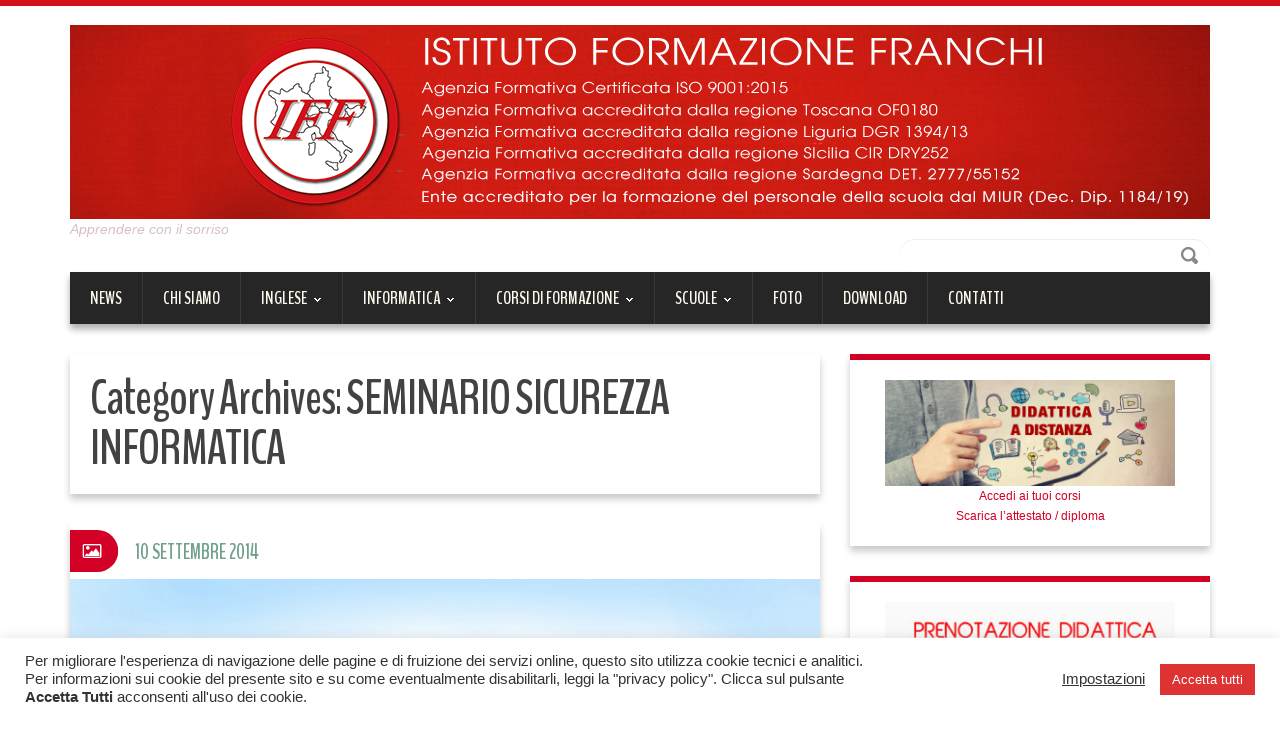

--- FILE ---
content_type: text/html; charset=UTF-8
request_url: https://www.istitutoformazionefranchi.it/category/seminario-sicurezza-informatica-2/
body_size: 22317
content:
<!DOCTYPE html>
<html lang="it-IT">
<head>
<meta charset="UTF-8" />
<title>SEMINARIO SICUREZZA INFORMATICA | Istituto Formazione Franchi</title>
<meta name="viewport" content="width=device-width, initial-scale=1.0">
<meta name="format-detection" content="telephone=no" />
<link rel="profile" href="http://gmpg.org/xfn/11" />
<link rel="pingback" href="https://www.istitutoformazionefranchi.it/xmlrpc.php" />
<link rel="icon" href="https://www.istitutoformazionefranchi.it/wp-content/uploads/2014/05/LOGO-IFF_restyle_senzapayoff1.png" type="image/x-icon" />
<!--[if lt IE 9]>
<script src="https://www.istitutoformazionefranchi.it/wp-content/themes/duena/js/html5.js" type="text/javascript"></script>
<![endif]-->
<!--[if (gt IE 9)|!(IE)]>
<script src="https://www.istitutoformazionefranchi.it/wp-content/themes/duena/js/jquery.mobile.customized.min.js" type="text/javascript"></script>
<![endif]-->

<!-- MapPress Easy Google Maps Version:2.95.3 (https://www.mappresspro.com) -->
<meta name='robots' content='max-image-preview:large' />
	<style>img:is([sizes="auto" i], [sizes^="auto," i]) { contain-intrinsic-size: 3000px 1500px }</style>
	<meta name="dlm-version" content="5.1.6"><link rel='dns-prefetch' href='//platform-api.sharethis.com' />
<link rel='dns-prefetch' href='//hcaptcha.com' />
<link rel="alternate" type="application/rss+xml" title="Istituto Formazione Franchi &raquo; Feed" href="https://www.istitutoformazionefranchi.it/feed/" />
<link rel="alternate" type="application/rss+xml" title="Istituto Formazione Franchi &raquo; Feed dei commenti" href="https://www.istitutoformazionefranchi.it/comments/feed/" />
<link rel="alternate" type="application/rss+xml" title="Istituto Formazione Franchi &raquo; SEMINARIO SICUREZZA INFORMATICA Feed della categoria" href="https://www.istitutoformazionefranchi.it/category/seminario-sicurezza-informatica-2/feed/" />
<script type="text/javascript">
/* <![CDATA[ */
window._wpemojiSettings = {"baseUrl":"https:\/\/s.w.org\/images\/core\/emoji\/16.0.1\/72x72\/","ext":".png","svgUrl":"https:\/\/s.w.org\/images\/core\/emoji\/16.0.1\/svg\/","svgExt":".svg","source":{"concatemoji":"https:\/\/www.istitutoformazionefranchi.it\/wp-includes\/js\/wp-emoji-release.min.js?ver=8ac256f3ff106c90c74dcb5557f3febe"}};
/*! This file is auto-generated */
!function(s,n){var o,i,e;function c(e){try{var t={supportTests:e,timestamp:(new Date).valueOf()};sessionStorage.setItem(o,JSON.stringify(t))}catch(e){}}function p(e,t,n){e.clearRect(0,0,e.canvas.width,e.canvas.height),e.fillText(t,0,0);var t=new Uint32Array(e.getImageData(0,0,e.canvas.width,e.canvas.height).data),a=(e.clearRect(0,0,e.canvas.width,e.canvas.height),e.fillText(n,0,0),new Uint32Array(e.getImageData(0,0,e.canvas.width,e.canvas.height).data));return t.every(function(e,t){return e===a[t]})}function u(e,t){e.clearRect(0,0,e.canvas.width,e.canvas.height),e.fillText(t,0,0);for(var n=e.getImageData(16,16,1,1),a=0;a<n.data.length;a++)if(0!==n.data[a])return!1;return!0}function f(e,t,n,a){switch(t){case"flag":return n(e,"\ud83c\udff3\ufe0f\u200d\u26a7\ufe0f","\ud83c\udff3\ufe0f\u200b\u26a7\ufe0f")?!1:!n(e,"\ud83c\udde8\ud83c\uddf6","\ud83c\udde8\u200b\ud83c\uddf6")&&!n(e,"\ud83c\udff4\udb40\udc67\udb40\udc62\udb40\udc65\udb40\udc6e\udb40\udc67\udb40\udc7f","\ud83c\udff4\u200b\udb40\udc67\u200b\udb40\udc62\u200b\udb40\udc65\u200b\udb40\udc6e\u200b\udb40\udc67\u200b\udb40\udc7f");case"emoji":return!a(e,"\ud83e\udedf")}return!1}function g(e,t,n,a){var r="undefined"!=typeof WorkerGlobalScope&&self instanceof WorkerGlobalScope?new OffscreenCanvas(300,150):s.createElement("canvas"),o=r.getContext("2d",{willReadFrequently:!0}),i=(o.textBaseline="top",o.font="600 32px Arial",{});return e.forEach(function(e){i[e]=t(o,e,n,a)}),i}function t(e){var t=s.createElement("script");t.src=e,t.defer=!0,s.head.appendChild(t)}"undefined"!=typeof Promise&&(o="wpEmojiSettingsSupports",i=["flag","emoji"],n.supports={everything:!0,everythingExceptFlag:!0},e=new Promise(function(e){s.addEventListener("DOMContentLoaded",e,{once:!0})}),new Promise(function(t){var n=function(){try{var e=JSON.parse(sessionStorage.getItem(o));if("object"==typeof e&&"number"==typeof e.timestamp&&(new Date).valueOf()<e.timestamp+604800&&"object"==typeof e.supportTests)return e.supportTests}catch(e){}return null}();if(!n){if("undefined"!=typeof Worker&&"undefined"!=typeof OffscreenCanvas&&"undefined"!=typeof URL&&URL.createObjectURL&&"undefined"!=typeof Blob)try{var e="postMessage("+g.toString()+"("+[JSON.stringify(i),f.toString(),p.toString(),u.toString()].join(",")+"));",a=new Blob([e],{type:"text/javascript"}),r=new Worker(URL.createObjectURL(a),{name:"wpTestEmojiSupports"});return void(r.onmessage=function(e){c(n=e.data),r.terminate(),t(n)})}catch(e){}c(n=g(i,f,p,u))}t(n)}).then(function(e){for(var t in e)n.supports[t]=e[t],n.supports.everything=n.supports.everything&&n.supports[t],"flag"!==t&&(n.supports.everythingExceptFlag=n.supports.everythingExceptFlag&&n.supports[t]);n.supports.everythingExceptFlag=n.supports.everythingExceptFlag&&!n.supports.flag,n.DOMReady=!1,n.readyCallback=function(){n.DOMReady=!0}}).then(function(){return e}).then(function(){var e;n.supports.everything||(n.readyCallback(),(e=n.source||{}).concatemoji?t(e.concatemoji):e.wpemoji&&e.twemoji&&(t(e.twemoji),t(e.wpemoji)))}))}((window,document),window._wpemojiSettings);
/* ]]> */
</script>
<link rel='stylesheet' id='prettyphoto-css' href='https://www.istitutoformazionefranchi.it/wp-content/plugins/ss-image-shortcode/css/prettyPhoto.css?ver=8ac256f3ff106c90c74dcb5557f3febe' type='text/css' media='all' />
<link rel='stylesheet' id='ss-style-css' href='https://www.istitutoformazionefranchi.it/wp-content/plugins/ss-image-shortcode/css/ss-styles.css?ver=8ac256f3ff106c90c74dcb5557f3febe' type='text/css' media='all' />
<link rel='stylesheet' id='formidable-css' href='https://www.istitutoformazionefranchi.it/wp-content/plugins/formidable/css/formidableforms.css?ver=1131903' type='text/css' media='all' />
<style id='wp-emoji-styles-inline-css' type='text/css'>

	img.wp-smiley, img.emoji {
		display: inline !important;
		border: none !important;
		box-shadow: none !important;
		height: 1em !important;
		width: 1em !important;
		margin: 0 0.07em !important;
		vertical-align: -0.1em !important;
		background: none !important;
		padding: 0 !important;
	}
</style>
<link rel='stylesheet' id='wp-block-library-css' href='https://www.istitutoformazionefranchi.it/wp-includes/css/dist/block-library/style.min.css?ver=8ac256f3ff106c90c74dcb5557f3febe' type='text/css' media='all' />
<style id='classic-theme-styles-inline-css' type='text/css'>
/*! This file is auto-generated */
.wp-block-button__link{color:#fff;background-color:#32373c;border-radius:9999px;box-shadow:none;text-decoration:none;padding:calc(.667em + 2px) calc(1.333em + 2px);font-size:1.125em}.wp-block-file__button{background:#32373c;color:#fff;text-decoration:none}
</style>
<link rel='stylesheet' id='mappress-leaflet-css' href='https://www.istitutoformazionefranchi.it/wp-content/plugins/mappress-google-maps-for-wordpress/lib/leaflet/leaflet.css?ver=1.7.1' type='text/css' media='all' />
<link rel='stylesheet' id='mappress-css' href='https://www.istitutoformazionefranchi.it/wp-content/plugins/mappress-google-maps-for-wordpress/css/mappress.css?ver=2.95.3' type='text/css' media='all' />
<style id='global-styles-inline-css' type='text/css'>
:root{--wp--preset--aspect-ratio--square: 1;--wp--preset--aspect-ratio--4-3: 4/3;--wp--preset--aspect-ratio--3-4: 3/4;--wp--preset--aspect-ratio--3-2: 3/2;--wp--preset--aspect-ratio--2-3: 2/3;--wp--preset--aspect-ratio--16-9: 16/9;--wp--preset--aspect-ratio--9-16: 9/16;--wp--preset--color--black: #000000;--wp--preset--color--cyan-bluish-gray: #abb8c3;--wp--preset--color--white: #ffffff;--wp--preset--color--pale-pink: #f78da7;--wp--preset--color--vivid-red: #cf2e2e;--wp--preset--color--luminous-vivid-orange: #ff6900;--wp--preset--color--luminous-vivid-amber: #fcb900;--wp--preset--color--light-green-cyan: #7bdcb5;--wp--preset--color--vivid-green-cyan: #00d084;--wp--preset--color--pale-cyan-blue: #8ed1fc;--wp--preset--color--vivid-cyan-blue: #0693e3;--wp--preset--color--vivid-purple: #9b51e0;--wp--preset--gradient--vivid-cyan-blue-to-vivid-purple: linear-gradient(135deg,rgba(6,147,227,1) 0%,rgb(155,81,224) 100%);--wp--preset--gradient--light-green-cyan-to-vivid-green-cyan: linear-gradient(135deg,rgb(122,220,180) 0%,rgb(0,208,130) 100%);--wp--preset--gradient--luminous-vivid-amber-to-luminous-vivid-orange: linear-gradient(135deg,rgba(252,185,0,1) 0%,rgba(255,105,0,1) 100%);--wp--preset--gradient--luminous-vivid-orange-to-vivid-red: linear-gradient(135deg,rgba(255,105,0,1) 0%,rgb(207,46,46) 100%);--wp--preset--gradient--very-light-gray-to-cyan-bluish-gray: linear-gradient(135deg,rgb(238,238,238) 0%,rgb(169,184,195) 100%);--wp--preset--gradient--cool-to-warm-spectrum: linear-gradient(135deg,rgb(74,234,220) 0%,rgb(151,120,209) 20%,rgb(207,42,186) 40%,rgb(238,44,130) 60%,rgb(251,105,98) 80%,rgb(254,248,76) 100%);--wp--preset--gradient--blush-light-purple: linear-gradient(135deg,rgb(255,206,236) 0%,rgb(152,150,240) 100%);--wp--preset--gradient--blush-bordeaux: linear-gradient(135deg,rgb(254,205,165) 0%,rgb(254,45,45) 50%,rgb(107,0,62) 100%);--wp--preset--gradient--luminous-dusk: linear-gradient(135deg,rgb(255,203,112) 0%,rgb(199,81,192) 50%,rgb(65,88,208) 100%);--wp--preset--gradient--pale-ocean: linear-gradient(135deg,rgb(255,245,203) 0%,rgb(182,227,212) 50%,rgb(51,167,181) 100%);--wp--preset--gradient--electric-grass: linear-gradient(135deg,rgb(202,248,128) 0%,rgb(113,206,126) 100%);--wp--preset--gradient--midnight: linear-gradient(135deg,rgb(2,3,129) 0%,rgb(40,116,252) 100%);--wp--preset--font-size--small: 13px;--wp--preset--font-size--medium: 20px;--wp--preset--font-size--large: 36px;--wp--preset--font-size--x-large: 42px;--wp--preset--spacing--20: 0.44rem;--wp--preset--spacing--30: 0.67rem;--wp--preset--spacing--40: 1rem;--wp--preset--spacing--50: 1.5rem;--wp--preset--spacing--60: 2.25rem;--wp--preset--spacing--70: 3.38rem;--wp--preset--spacing--80: 5.06rem;--wp--preset--shadow--natural: 6px 6px 9px rgba(0, 0, 0, 0.2);--wp--preset--shadow--deep: 12px 12px 50px rgba(0, 0, 0, 0.4);--wp--preset--shadow--sharp: 6px 6px 0px rgba(0, 0, 0, 0.2);--wp--preset--shadow--outlined: 6px 6px 0px -3px rgba(255, 255, 255, 1), 6px 6px rgba(0, 0, 0, 1);--wp--preset--shadow--crisp: 6px 6px 0px rgba(0, 0, 0, 1);}:where(.is-layout-flex){gap: 0.5em;}:where(.is-layout-grid){gap: 0.5em;}body .is-layout-flex{display: flex;}.is-layout-flex{flex-wrap: wrap;align-items: center;}.is-layout-flex > :is(*, div){margin: 0;}body .is-layout-grid{display: grid;}.is-layout-grid > :is(*, div){margin: 0;}:where(.wp-block-columns.is-layout-flex){gap: 2em;}:where(.wp-block-columns.is-layout-grid){gap: 2em;}:where(.wp-block-post-template.is-layout-flex){gap: 1.25em;}:where(.wp-block-post-template.is-layout-grid){gap: 1.25em;}.has-black-color{color: var(--wp--preset--color--black) !important;}.has-cyan-bluish-gray-color{color: var(--wp--preset--color--cyan-bluish-gray) !important;}.has-white-color{color: var(--wp--preset--color--white) !important;}.has-pale-pink-color{color: var(--wp--preset--color--pale-pink) !important;}.has-vivid-red-color{color: var(--wp--preset--color--vivid-red) !important;}.has-luminous-vivid-orange-color{color: var(--wp--preset--color--luminous-vivid-orange) !important;}.has-luminous-vivid-amber-color{color: var(--wp--preset--color--luminous-vivid-amber) !important;}.has-light-green-cyan-color{color: var(--wp--preset--color--light-green-cyan) !important;}.has-vivid-green-cyan-color{color: var(--wp--preset--color--vivid-green-cyan) !important;}.has-pale-cyan-blue-color{color: var(--wp--preset--color--pale-cyan-blue) !important;}.has-vivid-cyan-blue-color{color: var(--wp--preset--color--vivid-cyan-blue) !important;}.has-vivid-purple-color{color: var(--wp--preset--color--vivid-purple) !important;}.has-black-background-color{background-color: var(--wp--preset--color--black) !important;}.has-cyan-bluish-gray-background-color{background-color: var(--wp--preset--color--cyan-bluish-gray) !important;}.has-white-background-color{background-color: var(--wp--preset--color--white) !important;}.has-pale-pink-background-color{background-color: var(--wp--preset--color--pale-pink) !important;}.has-vivid-red-background-color{background-color: var(--wp--preset--color--vivid-red) !important;}.has-luminous-vivid-orange-background-color{background-color: var(--wp--preset--color--luminous-vivid-orange) !important;}.has-luminous-vivid-amber-background-color{background-color: var(--wp--preset--color--luminous-vivid-amber) !important;}.has-light-green-cyan-background-color{background-color: var(--wp--preset--color--light-green-cyan) !important;}.has-vivid-green-cyan-background-color{background-color: var(--wp--preset--color--vivid-green-cyan) !important;}.has-pale-cyan-blue-background-color{background-color: var(--wp--preset--color--pale-cyan-blue) !important;}.has-vivid-cyan-blue-background-color{background-color: var(--wp--preset--color--vivid-cyan-blue) !important;}.has-vivid-purple-background-color{background-color: var(--wp--preset--color--vivid-purple) !important;}.has-black-border-color{border-color: var(--wp--preset--color--black) !important;}.has-cyan-bluish-gray-border-color{border-color: var(--wp--preset--color--cyan-bluish-gray) !important;}.has-white-border-color{border-color: var(--wp--preset--color--white) !important;}.has-pale-pink-border-color{border-color: var(--wp--preset--color--pale-pink) !important;}.has-vivid-red-border-color{border-color: var(--wp--preset--color--vivid-red) !important;}.has-luminous-vivid-orange-border-color{border-color: var(--wp--preset--color--luminous-vivid-orange) !important;}.has-luminous-vivid-amber-border-color{border-color: var(--wp--preset--color--luminous-vivid-amber) !important;}.has-light-green-cyan-border-color{border-color: var(--wp--preset--color--light-green-cyan) !important;}.has-vivid-green-cyan-border-color{border-color: var(--wp--preset--color--vivid-green-cyan) !important;}.has-pale-cyan-blue-border-color{border-color: var(--wp--preset--color--pale-cyan-blue) !important;}.has-vivid-cyan-blue-border-color{border-color: var(--wp--preset--color--vivid-cyan-blue) !important;}.has-vivid-purple-border-color{border-color: var(--wp--preset--color--vivid-purple) !important;}.has-vivid-cyan-blue-to-vivid-purple-gradient-background{background: var(--wp--preset--gradient--vivid-cyan-blue-to-vivid-purple) !important;}.has-light-green-cyan-to-vivid-green-cyan-gradient-background{background: var(--wp--preset--gradient--light-green-cyan-to-vivid-green-cyan) !important;}.has-luminous-vivid-amber-to-luminous-vivid-orange-gradient-background{background: var(--wp--preset--gradient--luminous-vivid-amber-to-luminous-vivid-orange) !important;}.has-luminous-vivid-orange-to-vivid-red-gradient-background{background: var(--wp--preset--gradient--luminous-vivid-orange-to-vivid-red) !important;}.has-very-light-gray-to-cyan-bluish-gray-gradient-background{background: var(--wp--preset--gradient--very-light-gray-to-cyan-bluish-gray) !important;}.has-cool-to-warm-spectrum-gradient-background{background: var(--wp--preset--gradient--cool-to-warm-spectrum) !important;}.has-blush-light-purple-gradient-background{background: var(--wp--preset--gradient--blush-light-purple) !important;}.has-blush-bordeaux-gradient-background{background: var(--wp--preset--gradient--blush-bordeaux) !important;}.has-luminous-dusk-gradient-background{background: var(--wp--preset--gradient--luminous-dusk) !important;}.has-pale-ocean-gradient-background{background: var(--wp--preset--gradient--pale-ocean) !important;}.has-electric-grass-gradient-background{background: var(--wp--preset--gradient--electric-grass) !important;}.has-midnight-gradient-background{background: var(--wp--preset--gradient--midnight) !important;}.has-small-font-size{font-size: var(--wp--preset--font-size--small) !important;}.has-medium-font-size{font-size: var(--wp--preset--font-size--medium) !important;}.has-large-font-size{font-size: var(--wp--preset--font-size--large) !important;}.has-x-large-font-size{font-size: var(--wp--preset--font-size--x-large) !important;}
:where(.wp-block-post-template.is-layout-flex){gap: 1.25em;}:where(.wp-block-post-template.is-layout-grid){gap: 1.25em;}
:where(.wp-block-columns.is-layout-flex){gap: 2em;}:where(.wp-block-columns.is-layout-grid){gap: 2em;}
:root :where(.wp-block-pullquote){font-size: 1.5em;line-height: 1.6;}
</style>
<link rel='stylesheet' id='contact-form-7-css' href='https://www.istitutoformazionefranchi.it/wp-content/plugins/contact-form-7/includes/css/styles.css?ver=6.1.4' type='text/css' media='all' />
<link rel='stylesheet' id='cookie-law-info-css' href='https://www.istitutoformazionefranchi.it/wp-content/plugins/cookie-law-info/legacy/public/css/cookie-law-info-public.css?ver=3.3.9.1' type='text/css' media='all' />
<link rel='stylesheet' id='cookie-law-info-gdpr-css' href='https://www.istitutoformazionefranchi.it/wp-content/plugins/cookie-law-info/legacy/public/css/cookie-law-info-gdpr.css?ver=3.3.9.1' type='text/css' media='all' />
<link rel='stylesheet' id='magic-liquidizer-form-style-css' href='https://www.istitutoformazionefranchi.it/wp-content/plugins/magic-liquidizer-responsive-form/idcss/ml-responsive-form.css?ver=1.0.4' type='text/css' media='all' />
<link rel='stylesheet' id='magic-liquidizer-table-style-css' href='https://www.istitutoformazionefranchi.it/wp-content/plugins/magic-liquidizer-responsive-table/idcss/ml-responsive-table.css?ver=2.0.3' type='text/css' media='all' />
<link rel='stylesheet' id='bg-shce-genericons-css' href='https://www.istitutoformazionefranchi.it/wp-content/plugins/show-hidecollapse-expand/assets/css/genericons/genericons.css?ver=8ac256f3ff106c90c74dcb5557f3febe' type='text/css' media='all' />
<link rel='stylesheet' id='bg-show-hide-css' href='https://www.istitutoformazionefranchi.it/wp-content/plugins/show-hidecollapse-expand/assets/css/bg-show-hide.css?ver=8ac256f3ff106c90c74dcb5557f3febe' type='text/css' media='all' />
<link rel='stylesheet' id='ce_responsive-css' href='https://www.istitutoformazionefranchi.it/wp-content/plugins/simple-embed-code/css/video-container.min.css?ver=2.5.1' type='text/css' media='all' />
<link rel='stylesheet' id='sow-image-default-c67d20f9f743-css' href='https://www.istitutoformazionefranchi.it/wp-content/uploads/siteorigin-widgets/sow-image-default-c67d20f9f743.css?ver=8ac256f3ff106c90c74dcb5557f3febe' type='text/css' media='all' />
<link rel='stylesheet' id='uaf_client_css-css' href='https://www.istitutoformazionefranchi.it/wp-content/uploads/useanyfont/uaf.css?ver=1764304231' type='text/css' media='all' />
<link rel='stylesheet' id='wp-anything-slider-css' href='https://www.istitutoformazionefranchi.it/wp-content/plugins/wp-anything-slider/wp-anything-slider.css?ver=8ac256f3ff106c90c74dcb5557f3febe' type='text/css' media='all' />
<link rel='stylesheet' id='wp-parallax-content-slider-css-css' href='https://www.istitutoformazionefranchi.it/wp-content/plugins/wp-parallax-content-slider/css/style.css?ver=8ac256f3ff106c90c74dcb5557f3febe' type='text/css' media='all' />
<link rel='stylesheet' id='wpProQuiz_front_style-css' href='https://www.istitutoformazionefranchi.it/wp-content/plugins/wp-pro-quiz/css/wpProQuiz_front.min.css?ver=0.37' type='text/css' media='all' />
<link rel='stylesheet' id='vsbb-gridcss-css' href='https://www.istitutoformazionefranchi.it/wp-content/plugins/wp-visual-slidebox-builder/public/css/vsbb.grid.styles.css?ver=8ac256f3ff106c90c74dcb5557f3febe' type='text/css' media='all' />
<link rel='stylesheet' id='vsbb-themescss-css' href='https://www.istitutoformazionefranchi.it/wp-content/plugins/wp-visual-slidebox-builder/public/css/vsbb.themes.styles.css?ver=8ac256f3ff106c90c74dcb5557f3febe' type='text/css' media='all' />
<link rel='stylesheet' id='vsbb-renderstyles-css' href='https://www.istitutoformazionefranchi.it/wp-content/plugins/wp-visual-slidebox-builder/public/renderer/styles.css?ver=8ac256f3ff106c90c74dcb5557f3febe' type='text/css' media='all' />
<link rel='stylesheet' id='vsbb-animatecss-css' href='https://www.istitutoformazionefranchi.it/wp-content/plugins/wp-visual-slidebox-builder/public/modules/animate.css/animate.css?ver=8ac256f3ff106c90c74dcb5557f3febe' type='text/css' media='all' />
<link rel='stylesheet' id='bootstrap_funBox_style-css' href='https://www.istitutoformazionefranchi.it/wp-content/plugins/wp-visual-slidebox-builder/public/renderer/themes/legacy/bootstrap.min.css?ver=8ac256f3ff106c90c74dcb5557f3febe' type='text/css' media='all' />
<link rel='stylesheet' id='custom_funBox_style-css' href='https://www.istitutoformazionefranchi.it/wp-content/plugins/wp-visual-slidebox-builder/public/renderer/themes/legacy/custom-fun-box.css?ver=8ac256f3ff106c90c74dcb5557f3febe' type='text/css' media='all' />
<link rel='stylesheet' id='vsbb-ngDialogcss-css' href='https://www.istitutoformazionefranchi.it/wp-content/plugins/wp-visual-slidebox-builder/public/modules/ng-dialog/css/ngDialog.min.css?ver=8ac256f3ff106c90c74dcb5557f3febe' type='text/css' media='all' />
<link rel='stylesheet' id='vsbb-ngDialogcsstheme-css' href='https://www.istitutoformazionefranchi.it/wp-content/plugins/wp-visual-slidebox-builder/public/modules/ng-dialog/css/ngDialog-theme-default.min.css?ver=8ac256f3ff106c90c74dcb5557f3febe' type='text/css' media='all' />
<link rel='stylesheet' id='vsbb-renderStyles-css' href='https://www.istitutoformazionefranchi.it/wp-content/plugins/wp-visual-slidebox-builder/public/css/vsbb.renderStyles.css?ver=8ac256f3ff106c90c74dcb5557f3febe' type='text/css' media='all' />
<link rel='stylesheet' id='email-before-download-css' href='https://www.istitutoformazionefranchi.it/wp-content/plugins/email-before-download/public/css/email-before-download-public.css?ver=6.9.8' type='text/css' media='all' />
<link rel='stylesheet' id='duena-bootstrap-css' href='https://www.istitutoformazionefranchi.it/wp-content/themes/duena/bootstrap/css/bootstrap.css?ver=8ac256f3ff106c90c74dcb5557f3febe' type='text/css' media='all' />
<link rel='stylesheet' id='flexslider-css' href='https://www.istitutoformazionefranchi.it/wp-content/themes/duena/css/flexslider.css?ver=8ac256f3ff106c90c74dcb5557f3febe' type='text/css' media='all' />
<link rel='stylesheet' id='magnific-css' href='https://www.istitutoformazionefranchi.it/wp-content/themes/duena/css/magnific-popup.css?ver=8ac256f3ff106c90c74dcb5557f3febe' type='text/css' media='all' />
<link rel='stylesheet' id='font-awesome-css' href='https://www.istitutoformazionefranchi.it/wp-content/plugins/elementor/assets/lib/font-awesome/css/font-awesome.min.css?ver=4.7.0' type='text/css' media='all' />
<link rel='stylesheet' id='duena-style-css' href='https://www.istitutoformazionefranchi.it/wp-content/themes/duena/style.css?ver=8ac256f3ff106c90c74dcb5557f3febe' type='text/css' media='all' />
<style id='duena-style-inline-css' type='text/css'>

    a,
    .searchform .screen-reader-text,
    .post_meta i,
    .author_bio_sidebar .social_box a,
    .post-title a:hover,
    .post-footer i,
    .page_nav_wrap .post_nav ul li .current,
    .page_nav_wrap .post_nav ul li a:hover {
		color: #d30025;
	}
	.post_type_label,
	.flex-direction-nav a,
	#content .featured_badge,
	.author_bio_sidebar .social_box,
	.flex-control-paging li a.flex-active,
	.flex-control-paging li a:hover,
	#toTop,
	.post-footer a,
	.navbar_inner > div > ul ul, 
	.navbar_inner > ul ul,
	.btn.btn-primary,
	input[type='submit'],
	input[type='reset'] {
		background-color: #d30025;
	}
	.site-info,
	.widget,
	#slider-wrapper .flexslider,
	.navbar_inner > div > ul > li > a,
	.navbar_inner > div > ul > li > a:hover, 
	.navbar_inner > div > ul > li.sfHover > a, 
	.navbar_inner > div > ul > li.current-menu-item > a, 
	.navbar_inner > div > ul > li.current_page_item > a,
	.navbar_inner > ul > li > a,
	.navbar_inner > ul > li > a:hover, 
	.navbar_inner > ul > li.sfHover > a, 
	.navbar_inner > ul > li.current-menu-item > a, 
	.navbar_inner > ul > li.current_page_item > a,
	.breadcrumb,
	#comments,
	.post-footer a,
	.author-info {
		border-color: #d30025;
	}
	a:hover,
	a:focus {
		color: #dd6161;
	}

	.btn.btn-primary:hover,
	input[type='submit']:hover,
	input[type='reset']:hover,
	.slider-caption .btn.btn-primary:hover {
		background-color: #dd6161;
	}

	textarea:focus,
	input[type='text']:focus,
	input[type='password']:focus,
	input[type='datetime']:focus,
	input[type='datetime-local']:focus,
	input[type='date']:focus,
	input[type='month']:focus,
	input[type='time']:focus,
	input[type='week']:focus,
	input[type='number']:focus,
	input[type='email']:focus,
	input[type='url']:focus,
	input[type='search']:focus,
	input[type='tel']:focus,
	input[type='color']:focus,
	.uneditable-input:focus {
		border-color: #d30025;
		box-shadow: inset 0 1px 1px rgba(0,0,0,.075), 0 0 2px #d30025;
	}
	
</style>
<!--[if lt IE 9]>
<link rel='stylesheet' id='duena_ie-css' href='https://www.istitutoformazionefranchi.it/wp-content/themes/duena/css/ie.css?ver=8ac256f3ff106c90c74dcb5557f3febe' type='text/css' media='all' />
<![endif]-->
<link rel='stylesheet' id='upw_theme_standard-css' href='https://www.istitutoformazionefranchi.it/wp-content/plugins/ultimate-posts-widget/css/upw-theme-standard.min.css?ver=8ac256f3ff106c90c74dcb5557f3febe' type='text/css' media='all' />
<link rel='stylesheet' id='__EPYT__style-css' href='https://www.istitutoformazionefranchi.it/wp-content/plugins/youtube-embed-plus/styles/ytprefs.min.css?ver=14.2.4' type='text/css' media='all' />
<style id='__EPYT__style-inline-css' type='text/css'>

                .epyt-gallery-thumb {
                        width: 33.333%;
                }
                
</style>
<link rel='stylesheet' id='colorbox-css' href='https://www.istitutoformazionefranchi.it/wp-content/plugins/lightbox-gallery/colorbox/example1/colorbox.css?ver=8ac256f3ff106c90c74dcb5557f3febe' type='text/css' media='all' />
<script type="text/javascript" src="https://www.istitutoformazionefranchi.it/wp-includes/js/jquery/jquery.min.js?ver=3.7.1" id="jquery-core-js"></script>
<script type="text/javascript" src="https://www.istitutoformazionefranchi.it/wp-includes/js/jquery/jquery-migrate.min.js?ver=3.4.1" id="jquery-migrate-js"></script>
<script type="text/javascript" src="https://www.istitutoformazionefranchi.it/wp-content/plugins/ss-image-shortcode/js/jquery.prettyPhoto.js?ver=8ac256f3ff106c90c74dcb5557f3febe" id="prettyphoto-js"></script>
<script type="text/javascript" src="https://www.istitutoformazionefranchi.it/wp-content/plugins/ss-image-shortcode/js/ss_effects.js?ver=8ac256f3ff106c90c74dcb5557f3febe" id="ss-image-effects-js"></script>
<script type="text/javascript" src="https://www.istitutoformazionefranchi.it/wp-content/themes/duena/js/js.js?ver=8ac256f3ff106c90c74dcb5557f3febe" id="test-js"></script>
<script type="text/javascript" src="https://www.istitutoformazionefranchi.it/wp-includes/js/tinymce/tinymce.min.js?ver=49110-20250317" id="wp-tinymce-root-js"></script>
<script type="text/javascript" src="https://www.istitutoformazionefranchi.it/wp-includes/js/tinymce/plugins/compat3x/plugin.min.js?ver=49110-20250317" id="wp-tinymce-js"></script>
<script type="text/javascript" id="cookie-law-info-js-extra">
/* <![CDATA[ */
var Cli_Data = {"nn_cookie_ids":["fpestid","st_samesite","CONSENT","cookielawinfo-checkbox-necessary","cookielawinfo-checkbox-performance","cookielawinfo-checkbox-analytics","cookielawinfo-checkbox-advertisement","PHPSESSID","VISITOR_INFO1_LIVE","IDE","test_cookie","__stid","__stidv","YSC","wassup771074489e30ab67fada86ba6cda36bb","wassup_screen_res771074489e30ab67fada86ba6cda36bb","cookielawinfo-checkbox-functional","cookielawinfo-checkbox-others"],"cookielist":[],"non_necessary_cookies":{"necessary":["PHPSESSID"],"functional":["__stidv"],"performance":["YSC"],"analytics":["__stid"],"advertisement":["VISITOR_INFO1_LIVE","IDE","test_cookie"],"others":["fpestid","st_samesite","CONSENT","wassup771074489e30ab67fada86ba6cda36bb","wassup_screen_res771074489e30ab67fada86ba6cda36bb"]},"ccpaEnabled":"","ccpaRegionBased":"","ccpaBarEnabled":"","strictlyEnabled":["necessary","obligatoire"],"ccpaType":"gdpr","js_blocking":"1","custom_integration":"","triggerDomRefresh":"","secure_cookies":""};
var cli_cookiebar_settings = {"animate_speed_hide":"500","animate_speed_show":"500","background":"#FFF","border":"#b1a6a6c2","border_on":"","button_1_button_colour":"#dd3333","button_1_button_hover":"#b12929","button_1_link_colour":"#fff","button_1_as_button":"1","button_1_new_win":"","button_2_button_colour":"#333","button_2_button_hover":"#292929","button_2_link_colour":"#444","button_2_as_button":"","button_2_hidebar":"","button_3_button_colour":"#3566bb","button_3_button_hover":"#2a5296","button_3_link_colour":"#fff","button_3_as_button":"1","button_3_new_win":"","button_4_button_colour":"#000","button_4_button_hover":"#000000","button_4_link_colour":"#333333","button_4_as_button":"","button_7_button_colour":"#dd3333","button_7_button_hover":"#b12929","button_7_link_colour":"#fff","button_7_as_button":"1","button_7_new_win":"","font_family":"inherit","header_fix":"","notify_animate_hide":"1","notify_animate_show":"","notify_div_id":"#cookie-law-info-bar","notify_position_horizontal":"right","notify_position_vertical":"bottom","scroll_close":"","scroll_close_reload":"","accept_close_reload":"","reject_close_reload":"","showagain_tab":"","showagain_background":"#fff","showagain_border":"#000","showagain_div_id":"#cookie-law-info-again","showagain_x_position":"100px","text":"#333333","show_once_yn":"","show_once":"10000","logging_on":"","as_popup":"","popup_overlay":"1","bar_heading_text":"","cookie_bar_as":"banner","popup_showagain_position":"bottom-right","widget_position":"left"};
var log_object = {"ajax_url":"https:\/\/www.istitutoformazionefranchi.it\/wp-admin\/admin-ajax.php"};
/* ]]> */
</script>
<script type="text/javascript" src="https://www.istitutoformazionefranchi.it/wp-content/plugins/cookie-law-info/legacy/public/js/cookie-law-info-public.js?ver=3.3.9.1" id="cookie-law-info-js"></script>
<script type="text/javascript" src="https://www.istitutoformazionefranchi.it/wp-content/plugins/magic-liquidizer-responsive-form/idjs/ml.responsive.form.min.js?ver=1.0.4" id="magic-liquidizer-form-js"></script>
<script type="text/javascript" src="https://www.istitutoformazionefranchi.it/wp-content/plugins/magic-liquidizer-responsive-table/idjs/ml.responsive.table.min.js?ver=2.0.3" id="magic-liquidizer-table-js"></script>
<script type="text/javascript" src="https://www.istitutoformazionefranchi.it/wp-content/plugins/wp-anything-slider/js/jquery.cycle.all.latest.js?ver=8ac256f3ff106c90c74dcb5557f3febe" id="jquery.cycle.all.latest-js"></script>
<script type="text/javascript" src="https://www.istitutoformazionefranchi.it/wp-content/plugins/wp-visual-slidebox-builder/public/plugins/modernize/js/modernizr.custom.79639.js?ver=8ac256f3ff106c90c74dcb5557f3febe" id="vsbb-modernize-js"></script>
<script type="text/javascript" src="https://www.istitutoformazionefranchi.it/wp-content/plugins/wp-visual-slidebox-builder/public/js/vsbb.themes.scripts.js?ver=8ac256f3ff106c90c74dcb5557f3febe" id="vsbb-themesjs-js"></script>
<script type="text/javascript" src="https://www.istitutoformazionefranchi.it/wp-content/plugins/wp-visual-slidebox-builder/public/renderer/themes/legacy/fun_box.js?ver=8ac256f3ff106c90c74dcb5557f3febe" id="funbox_page_js-js"></script>
<script type="text/javascript" src="https://www.istitutoformazionefranchi.it/wp-content/plugins/wp-visual-slidebox-builder/public/modules/angular/angular.js?ver=8ac256f3ff106c90c74dcb5557f3febe" id="vsbb-angularjs-js"></script>
<script type="text/javascript" src="https://www.istitutoformazionefranchi.it/wp-content/plugins/wp-visual-slidebox-builder/public/modules/ng-dialog/js/ngDialog.min.js?ver=8ac256f3ff106c90c74dcb5557f3febe" id="vsbb-ngDialog-js"></script>
<script type="text/javascript" id="vsbb-jsRenderapp-js-extra">
/* <![CDATA[ */
var vsbb_ajax_obj = {"ajax_url":"https:\/\/www.istitutoformazionefranchi.it\/wp-admin\/admin-ajax.php","we_value":"1234"};
/* ]]> */
</script>
<script type="text/javascript" src="https://www.istitutoformazionefranchi.it/wp-content/plugins/wp-visual-slidebox-builder/public/js/vsbb.renderApp.js?ver=8ac256f3ff106c90c74dcb5557f3febe" id="vsbb-jsRenderapp-js"></script>
<script type="text/javascript" src="//platform-api.sharethis.com/js/sharethis.js#source=googleanalytics-wordpress#product=ga&amp;property=5efdbf069b38cf00126eff60" id="googleanalytics-platform-sharethis-js"></script>
<script type="text/javascript" id="__ytprefs__-js-extra">
/* <![CDATA[ */
var _EPYT_ = {"ajaxurl":"https:\/\/www.istitutoformazionefranchi.it\/wp-admin\/admin-ajax.php","security":"585ba10167","gallery_scrolloffset":"20","eppathtoscripts":"https:\/\/www.istitutoformazionefranchi.it\/wp-content\/plugins\/youtube-embed-plus\/scripts\/","eppath":"https:\/\/www.istitutoformazionefranchi.it\/wp-content\/plugins\/youtube-embed-plus\/","epresponsiveselector":"[\"iframe.__youtube_prefs_widget__\"]","epdovol":"1","version":"14.2.4","evselector":"iframe.__youtube_prefs__[src], iframe[src*=\"youtube.com\/embed\/\"], iframe[src*=\"youtube-nocookie.com\/embed\/\"]","ajax_compat":"","maxres_facade":"eager","ytapi_load":"light","pause_others":"","stopMobileBuffer":"1","facade_mode":"","not_live_on_channel":""};
/* ]]> */
</script>
<script type="text/javascript" src="https://www.istitutoformazionefranchi.it/wp-content/plugins/youtube-embed-plus/scripts/ytprefs.min.js?ver=14.2.4" id="__ytprefs__-js"></script>
<link rel="https://api.w.org/" href="https://www.istitutoformazionefranchi.it/wp-json/" /><link rel="alternate" title="JSON" type="application/json" href="https://www.istitutoformazionefranchi.it/wp-json/wp/v2/categories/77" /><link rel="EditURI" type="application/rsd+xml" title="RSD" href="https://www.istitutoformazionefranchi.it/xmlrpc.php?rsd" />

<script src="https://www.istitutoformazionefranchi.it/wp-content/themes/duena/js/js.js"></script>
<style>
.h-captcha{position:relative;display:block;margin-bottom:2rem;padding:0;clear:both}.h-captcha[data-size="normal"]{width:303px;height:78px}.h-captcha[data-size="compact"]{width:164px;height:144px}.h-captcha[data-size="invisible"]{display:none}.h-captcha iframe{z-index:1}.h-captcha::before{content:"";display:block;position:absolute;top:0;left:0;background:url(https://www.istitutoformazionefranchi.it/wp-content/plugins/hcaptcha-for-forms-and-more/assets/images/hcaptcha-div-logo.svg) no-repeat;border:1px solid #fff0;border-radius:4px;box-sizing:border-box}.h-captcha::after{content:"If you see this message, hCaptcha failed to load due to site errors.";font:13px/1.35 system-ui,-apple-system,Segoe UI,Roboto,Arial,sans-serif;display:block;position:absolute;top:0;left:0;box-sizing:border-box;color:red;opacity:0}.h-captcha:not(:has(iframe))::after{animation:hcap-msg-fade-in .3s ease forwards;animation-delay:2s}.h-captcha:has(iframe)::after{animation:none;opacity:0}@keyframes hcap-msg-fade-in{to{opacity:1}}.h-captcha[data-size="normal"]::before{width:300px;height:74px;background-position:94% 28%}.h-captcha[data-size="normal"]::after{padding:19px 75px 16px 10px}.h-captcha[data-size="compact"]::before{width:156px;height:136px;background-position:50% 79%}.h-captcha[data-size="compact"]::after{padding:10px 10px 16px 10px}.h-captcha[data-theme="light"]::before,body.is-light-theme .h-captcha[data-theme="auto"]::before,.h-captcha[data-theme="auto"]::before{background-color:#fafafa;border:1px solid #e0e0e0}.h-captcha[data-theme="dark"]::before,body.is-dark-theme .h-captcha[data-theme="auto"]::before,html.wp-dark-mode-active .h-captcha[data-theme="auto"]::before,html.drdt-dark-mode .h-captcha[data-theme="auto"]::before{background-image:url(https://www.istitutoformazionefranchi.it/wp-content/plugins/hcaptcha-for-forms-and-more/assets/images/hcaptcha-div-logo-white.svg);background-repeat:no-repeat;background-color:#333;border:1px solid #f5f5f5}@media (prefers-color-scheme:dark){.h-captcha[data-theme="auto"]::before{background-image:url(https://www.istitutoformazionefranchi.it/wp-content/plugins/hcaptcha-for-forms-and-more/assets/images/hcaptcha-div-logo-white.svg);background-repeat:no-repeat;background-color:#333;border:1px solid #f5f5f5}}.h-captcha[data-theme="custom"]::before{background-color:initial}.h-captcha[data-size="invisible"]::before,.h-captcha[data-size="invisible"]::after{display:none}.h-captcha iframe{position:relative}div[style*="z-index: 2147483647"] div[style*="border-width: 11px"][style*="position: absolute"][style*="pointer-events: none"]{border-style:none}
</style>
<meta name="generator" content="Elementor 3.34.1; features: additional_custom_breakpoints; settings: css_print_method-external, google_font-enabled, font_display-auto">

<link rel="stylesheet" href="https://www.istitutoformazionefranchi.it/wp-content/plugins/wassup/css/wassup-widget.css?ver=1.9.4.5" type="text/css" />			<style>
				.e-con.e-parent:nth-of-type(n+4):not(.e-lazyloaded):not(.e-no-lazyload),
				.e-con.e-parent:nth-of-type(n+4):not(.e-lazyloaded):not(.e-no-lazyload) * {
					background-image: none !important;
				}
				@media screen and (max-height: 1024px) {
					.e-con.e-parent:nth-of-type(n+3):not(.e-lazyloaded):not(.e-no-lazyload),
					.e-con.e-parent:nth-of-type(n+3):not(.e-lazyloaded):not(.e-no-lazyload) * {
						background-image: none !important;
					}
				}
				@media screen and (max-height: 640px) {
					.e-con.e-parent:nth-of-type(n+2):not(.e-lazyloaded):not(.e-no-lazyload),
					.e-con.e-parent:nth-of-type(n+2):not(.e-lazyloaded):not(.e-no-lazyload) * {
						background-image: none !important;
					}
				}
			</style>
			
<script type="text/javascript">
//<![CDATA[
function wassup_get_screenres(){
	var screen_res = screen.width + " x " + screen.height;
	if(screen_res==" x ") screen_res=window.screen.width+" x "+window.screen.height;
	if(screen_res==" x ") screen_res=screen.availWidth+" x "+screen.availHeight;
	if (screen_res!=" x "){document.cookie = "wassup_screen_res771074489e30ab67fada86ba6cda36bb=" + encodeURIComponent(screen_res)+ "; path=/; domain=" + document.domain;}
}
wassup_get_screenres();
//]]>
</script><style type="text/css" id="custom-background-css">
body.custom-background { background-color: #ffffff; background-image: url("https://www.istitutoformazionefranchi.it/wp-content/uploads/2021/11/sfondo-bianco-sito.png"); background-position: left top; background-size: auto; background-repeat: no-repeat; background-attachment: fixed; }
</style>
	<meta name="twitter:partner" content="tfwp" /><style>
span[data-name="hcap-cf7"] .h-captcha{margin-bottom:0}span[data-name="hcap-cf7"]~input[type="submit"],span[data-name="hcap-cf7"]~button[type="submit"]{margin-top:2rem}
</style>
<link rel="icon" href="https://www.istitutoformazionefranchi.it/wp-content/uploads/2014/05/LOGO-IFF_restyle_senzapayoff1-150x150.png" sizes="32x32" />
<link rel="icon" href="https://www.istitutoformazionefranchi.it/wp-content/uploads/2014/05/LOGO-IFF_restyle_senzapayoff1-300x300.png" sizes="192x192" />
<link rel="apple-touch-icon" href="https://www.istitutoformazionefranchi.it/wp-content/uploads/2014/05/LOGO-IFF_restyle_senzapayoff1-300x300.png" />
<meta name="msapplication-TileImage" content="https://www.istitutoformazionefranchi.it/wp-content/uploads/2014/05/LOGO-IFF_restyle_senzapayoff1-300x300.png" />

<meta name="twitter:card" content="summary" /><meta name="twitter:title" content="Categoria: SEMINARIO SICUREZZA INFORMATICA" />
		<style type="text/css" id="wp-custom-css">
			.flex-container{
	display: flex;
	flex-wrap: wrap;
}

.flex-container > div {
	background-color: #3442a4;
	margin: 1em;
	padding: 1em;
	font-size: 1.2em;
	text-align: center;
	color: white;
	font-weight: bolder;
	flex: 1 1 0;
	align-items: center;
	justify-content: center;
	
}		</style>
		</head>

<body class="archive category category-seminario-sicurezza-informatica-2 category-77 custom-background wp-theme-duena metaslider-plugin group-blog elementor-default elementor-kit-3991">
<div class="page-wrapper">
		<header id="header" role="banner">
		<div class="container clearfix">
			<div class="logo">
								<a href="https://www.istitutoformazionefranchi.it/" title="Istituto Formazione Franchi" rel="home"><img src="https://www.istitutoformazionefranchi.it/wp-content/uploads/2021/06/HOMEPAGE-header-1140x170_2021.png" alt="Istituto Formazione Franchi"></a>
							<p class="site-description">Apprendere con il sorriso</p>
			</div>
			  
	          <div id="top-search">
	            <form method="get" action="https://www.istitutoformazionefranchi.it/">
	              <input type="text" name="s"  class="input-search" /><input type="submit" value="" id="submit">
	            </form>
	          </div>  
	        	        <div class="clear"></div>
			<nav id="site-navigation" class="main-nav" role="navigation">
				<div class="navbar_inner">
				<ul id="topnav" class="sf-menu"><li id="menu-item-2034" class="menu-item menu-item-type-post_type menu-item-object-page current_page_parent menu-item-2034"><a href="https://www.istitutoformazionefranchi.it/news-2/">NEWS</a></li>
<li id="menu-item-125" class="menu-item menu-item-type-post_type menu-item-object-page menu-item-125"><a href="https://www.istitutoformazionefranchi.it/corsi-di-formazione-chi-siamo/">CHI SIAMO</a></li>
<li id="menu-item-142" class="menu-item menu-item-type-post_type menu-item-object-page menu-item-has-children menu-item-142"><a href="https://www.istitutoformazionefranchi.it/corsi-inglese/">INGLESE</a>
<ul class="sub-menu">
	<li id="menu-item-144" class="menu-item menu-item-type-post_type menu-item-object-page menu-item-144"><a href="https://www.istitutoformazionefranchi.it/corsi-inglese/englishforbeginners/">Multimedia English Course for Beginners</a></li>
	<li id="menu-item-2780" class="menu-item menu-item-type-custom menu-item-object-custom menu-item-2780"><a href="/elementary-english/">Multimedia Elementary English Course</a></li>
	<li id="menu-item-2898" class="menu-item menu-item-type-custom menu-item-object-custom menu-item-2898"><a href="/intermediate-english/">Multimedia Intermediate English Course</a></li>
	<li id="menu-item-2792" class="menu-item menu-item-type-custom menu-item-object-custom menu-item-2792"><a href="https://wp.me/P58JOF-1b">Upper Multimedia intermediate English Course</a></li>
	<li id="menu-item-143" class="menu-item menu-item-type-post_type menu-item-object-page menu-item-143"><a href="https://www.istitutoformazionefranchi.it/corsi-inglese/advance-english/">Advanced Multimedia  English Course</a></li>
	<li id="menu-item-2801" class="menu-item menu-item-type-custom menu-item-object-custom menu-item-2801"><a href="/proficiency-english/">Proficiency Multimedia English Course</a></li>
	<li id="menu-item-146" class="menu-item menu-item-type-post_type menu-item-object-page menu-item-146"><a href="https://www.istitutoformazionefranchi.it/corsi-inglese/peter-pan/">Inglese per bambini</a></li>
	<li id="menu-item-2855" class="menu-item menu-item-type-custom menu-item-object-custom menu-item-2855"><a href="https://wp.me/P58JOF-JR">Test of Interactive English &#8211; TIE</a></li>
	<li id="menu-item-149" class="menu-item menu-item-type-post_type menu-item-object-page menu-item-149"><a href="https://www.istitutoformazionefranchi.it/corsi-inglese/vola-a-londra/">Vacanza studio a Londra</a></li>
	<li id="menu-item-3294" class="menu-item menu-item-type-post_type menu-item-object-page menu-item-3294"><a href="https://www.istitutoformazionefranchi.it/vacanza-studio-cork/">VACANZA STUDIO A CORK</a></li>
	<li id="menu-item-4513" class="menu-item menu-item-type-custom menu-item-object-custom menu-item-4513"><a href="https://testonline.istitutoformazionefranchi.it/#/">Valuta il tuo inglese</a></li>
</ul>
</li>
<li id="menu-item-133" class="menu-item menu-item-type-post_type menu-item-object-page menu-item-has-children menu-item-133"><a href="https://www.istitutoformazionefranchi.it/corsi-informatica/">INFORMATICA</a>
<ul class="sub-menu">
	<li id="menu-item-134" class="menu-item menu-item-type-post_type menu-item-object-page menu-item-134"><a href="https://www.istitutoformazionefranchi.it/corsi-informatica/corso-informatica/">Informatica di Base</a></li>
	<li id="menu-item-2811" class="menu-item menu-item-type-custom menu-item-object-custom menu-item-2811"><a href="https://www.istitutoformazionefranchi.it/informatica-avanzata/">Informatica Avanzata</a></li>
	<li id="menu-item-135" class="menu-item menu-item-type-post_type menu-item-object-page menu-item-135"><a href="https://www.istitutoformazionefranchi.it/corsi-informatica/corso-grafica/">GRAFICA</a></li>
	<li id="menu-item-412" class="menu-item menu-item-type-post_type menu-item-object-page menu-item-412"><a href="https://www.istitutoformazionefranchi.it/corsi-informatica/autocad-2d-e-3d/">CAD</a></li>
	<li id="menu-item-411" class="menu-item menu-item-type-post_type menu-item-object-page menu-item-411"><a href="https://www.istitutoformazionefranchi.it/corsi-informatica/modellazione-3d-e-rendering/">MODELLAZIONE 3D</a></li>
	<li id="menu-item-410" class="menu-item menu-item-type-post_type menu-item-object-page menu-item-410"><a href="https://www.istitutoformazionefranchi.it/corsi-informatica/video-editing/">VIDEO EDITING</a></li>
	<li id="menu-item-1190" class="menu-item menu-item-type-post_type menu-item-object-page menu-item-1190"><a href="https://www.istitutoformazionefranchi.it/design/">WEB DESIGN</a></li>
	<li id="menu-item-1189" class="menu-item menu-item-type-post_type menu-item-object-page menu-item-1189"><a href="https://www.istitutoformazionefranchi.it/web-marketing-2/">WEB MARKETING</a></li>
</ul>
</li>
<li id="menu-item-127" class="menu-item menu-item-type-post_type menu-item-object-page menu-item-has-children menu-item-127"><a href="https://www.istitutoformazionefranchi.it/corsi-di-formazione/">CORSI DI FORMAZIONE</a>
<ul class="sub-menu">
	<li id="menu-item-128" class="menu-item menu-item-type-post_type menu-item-object-page menu-item-128"><a href="https://www.istitutoformazionefranchi.it/corsi-di-formazione/corsi-aziendali/">CORSI AZIENDALI</a></li>
	<li id="menu-item-129" class="menu-item menu-item-type-post_type menu-item-object-page menu-item-129"><a href="https://www.istitutoformazionefranchi.it/corsi-di-formazione/corsi-con-stage/">CORSI CON STAGE</a></li>
	<li id="menu-item-130" class="menu-item menu-item-type-post_type menu-item-object-page menu-item-130"><a href="https://www.istitutoformazionefranchi.it/corsi-di-formazione/corsi-finanziati/">CORSI FINANZIATI</a></li>
	<li id="menu-item-131" class="menu-item menu-item-type-post_type menu-item-object-page menu-item-131"><a href="https://www.istitutoformazionefranchi.it/corsi-di-formazione/corsi-riconosciuti/">CORSI PROFESSIONALI</a></li>
</ul>
</li>
<li id="menu-item-152" class="menu-item menu-item-type-post_type menu-item-object-page menu-item-has-children menu-item-152"><a href="https://www.istitutoformazionefranchi.it/le-nostre-sedi/">SCUOLE</a>
<ul class="sub-menu">
	<li id="menu-item-4779" class="menu-item menu-item-type-post_type menu-item-object-page menu-item-has-children menu-item-4779"><a href="https://www.istitutoformazionefranchi.it/toscana/">TOSCANA</a>
	<ul class="sub-menu">
		<li id="menu-item-4919" class="menu-item menu-item-type-post_type menu-item-object-page menu-item-4919"><a href="https://www.istitutoformazionefranchi.it/corsi-in-programmazione-3/">CORSI IN PROGRAMMAZIONE</a></li>
		<li id="menu-item-4918" class="menu-item menu-item-type-post_type menu-item-object-page menu-item-4918"><a href="https://www.istitutoformazionefranchi.it/corsi-pnrr/">CORSI PNRR</a></li>
	</ul>
</li>
	<li id="menu-item-4786" class="menu-item menu-item-type-post_type menu-item-object-page menu-item-has-children menu-item-4786"><a href="https://www.istitutoformazionefranchi.it/liguria/">LIGURIA</a>
	<ul class="sub-menu">
		<li id="menu-item-4829" class="menu-item menu-item-type-post_type menu-item-object-page menu-item-4829"><a href="https://www.istitutoformazionefranchi.it/corsi-in-programmazione/">CORSI IN PROGRAMMAZIONE</a></li>
		<li id="menu-item-4828" class="menu-item menu-item-type-post_type menu-item-object-page menu-item-4828"><a href="https://www.istitutoformazionefranchi.it/pnrr/">CORSI PNRR</a></li>
	</ul>
</li>
	<li id="menu-item-4842" class="menu-item menu-item-type-post_type menu-item-object-page menu-item-has-children menu-item-4842"><a href="https://www.istitutoformazionefranchi.it/sardegna/">SARDEGNA</a>
	<ul class="sub-menu">
		<li id="menu-item-4855" class="menu-item menu-item-type-post_type menu-item-object-page menu-item-4855"><a href="https://www.istitutoformazionefranchi.it/corsi-in-programmazione-2/">CORSI IN PROGRAMMAZIONE</a></li>
		<li id="menu-item-4846" class="menu-item menu-item-type-post_type menu-item-object-page menu-item-4846"><a href="https://www.istitutoformazionefranchi.it/pnrr-2/">CORSI PNRR</a></li>
	</ul>
</li>
	<li id="menu-item-4867" class="menu-item menu-item-type-post_type menu-item-object-page menu-item-has-children menu-item-4867"><a href="https://www.istitutoformazionefranchi.it/sicilia/">SICILIA</a>
	<ul class="sub-menu">
		<li id="menu-item-4866" class="menu-item menu-item-type-post_type menu-item-object-page menu-item-4866"><a href="https://www.istitutoformazionefranchi.it/pnrr-3/">CORSI PNRR</a></li>
	</ul>
</li>
</ul>
</li>
<li id="menu-item-326" class="menu-item menu-item-type-post_type menu-item-object-page menu-item-326"><a href="https://www.istitutoformazionefranchi.it/gallery/">FOTO</a></li>
<li id="menu-item-1985" class="menu-item menu-item-type-post_type menu-item-object-page menu-item-1985"><a href="https://www.istitutoformazionefranchi.it/download-2/">DOWNLOAD</a></li>
<li id="menu-item-126" class="menu-item menu-item-type-post_type menu-item-object-page menu-item-126"><a href="https://www.istitutoformazionefranchi.it/contatti/">CONTATTI</a></li>
</ul>				</div>
			</nav><!-- #site-navigation -->
		</div>
	</header><!-- #masthead -->
		<div id="main" class="site-main">
		<div class="container">
						<div class="row">




	<div id="primary" class="col-md-8 right">
		<div id="content" class="site-content" role="main">

		
			<header class="page-header">
				<h1 class="page-title">
					Category Archives: <span>SEMINARIO SICUREZZA INFORMATICA</span>				</h1>
							</header><!-- .page-header -->

									
			<article id="post-2011" class="post__holder post-2011 post type-post status-publish format-image hentry category-seminario-sicurezza-informatica-2 tag-conferenza-regionale-ligure tag-istituto-formazione-franchi tag-seminario tag-seminario-sicurezza-informatica tag-sicurezza-informatica post_format-post-format-image">
													<a href="https://www.istitutoformazionefranchi.it/wp-content/uploads/2014/09/shutterstock_50842156ridotta.jpg" class="lightbox_img single" data-effect="mfp-zoom-in"><img loading="lazy" width="443" height="295" src="https://www.istitutoformazionefranchi.it/wp-content/uploads/2014/09/shutterstock_50842156ridotta.jpg" class="attachment-770x295 size-770x295" alt="" decoding="async" srcset="https://www.istitutoformazionefranchi.it/wp-content/uploads/2014/09/shutterstock_50842156ridotta.jpg 1181w, https://www.istitutoformazionefranchi.it/wp-content/uploads/2014/09/shutterstock_50842156ridotta-300x199.jpg 300w, https://www.istitutoformazionefranchi.it/wp-content/uploads/2014/09/shutterstock_50842156ridotta-1024x682.jpg 1024w, https://www.istitutoformazionefranchi.it/wp-content/uploads/2014/09/shutterstock_50842156ridotta-600x399.jpg 600w" sizes="(max-width: 443px) 100vw, 443px" /></a>					
				<header class="post-header ">			
										<h3 class="post-title"><a href="https://www.istitutoformazionefranchi.it/conferenza-regionale-ligure-inseme-istituto-formazione-franchi/" title="Permalink to: Conferenza Regionale Ligure insieme a Istituto Formazione Franchi">Conferenza Regionale Ligure insieme a Istituto Formazione Franchi</a></h3>
							
				</header>
				
				<!-- Post Content -->
				<div class="post_content">
						
				</div>
				
								<!-- //Post Content -->
				
<span class="post_type_label image"></span>
<span class="post_date"><time datetime="2014-09-10T13:16:11">10 Settembre 2014</time></span>
	<!-- Post Meta -->
		<div class="post_meta default">
		<span class="post_category"><a href="https://www.istitutoformazionefranchi.it/category/seminario-sicurezza-informatica-2/" rel="category tag">SEMINARIO SICUREZZA INFORMATICA</a></span>		<span class="post_comment"><i class="fa fa-comments"></i><span class="comments-link">Comments are closed</span></span>
		<span class="post_author"><i class="fa fa-user"></i><a href="https://www.istitutoformazionefranchi.it/author/2fmultimedia/" title="Articoli scritti da admin2" rel="author">admin2</a></span>
		<div class="clear"></div>
	</div>
		<!--// Post Meta -->
				
			</article><!--//.post__holder--> 
			
			
				
    	  <!-- Posts navigation -->		</div><!-- #content -->
	</div><!-- #primary -->

	<div id="secondary" class="widget-area col-md-4" role="complementary">
				<aside id="text-9" class="widget widget_text">			<div class="textwidget"><div align='center'><a href="/area-personale"><img decoding="async" class="alignnone size-medium wp-image-3965" src="/wp-content/uploads/2020/04/DAD_1-01-300x110.png" alt="" width="300" height="110" srcset="https://www.istitutoformazionefranchi.it/wp-content/uploads/2020/04/DAD_1-01-300x110.png 300w, https://www.istitutoformazionefranchi.it/wp-content/uploads/2020/04/DAD_1-01.png 616w" sizes="(max-width: 300px) 100vw, 300px" /><br />
Accedi ai tuoi corsi<br />Scarica l&#8217;attestato / diploma</a></div>
</div>
		</aside><aside id="media_image-4" class="widget widget_media_image"><a href="/prenotazione-didattica"><img loading="lazy" width="300" height="184" src="https://www.istitutoformazionefranchi.it/wp-content/uploads/2024/10/prenotazione-didattica_def-02-300x184.jpg" class="image wp-image-4366  attachment-medium size-medium" alt="" style="max-width: 100%; height: auto;" decoding="async" srcset="https://www.istitutoformazionefranchi.it/wp-content/uploads/2024/10/prenotazione-didattica_def-02-300x184.jpg 300w, https://www.istitutoformazionefranchi.it/wp-content/uploads/2024/10/prenotazione-didattica_def-02-1024x627.jpg 1024w, https://www.istitutoformazionefranchi.it/wp-content/uploads/2024/10/prenotazione-didattica_def-02-768x470.jpg 768w, https://www.istitutoformazionefranchi.it/wp-content/uploads/2024/10/prenotazione-didattica_def-02-1536x940.jpg 1536w, https://www.istitutoformazionefranchi.it/wp-content/uploads/2024/10/prenotazione-didattica_def-02-1320x808.jpg 1320w, https://www.istitutoformazionefranchi.it/wp-content/uploads/2024/10/prenotazione-didattica_def-02.jpg 1600w" sizes="(max-width: 300px) 100vw, 300px" /></a></aside><aside id="block-3" class="widget widget_block widget_media_image">
<figure class="wp-block-image size-full"><a href="/tefl"><img fetchpriority="high" fetchpriority="high" decoding="async" width="800" height="800" src="https://www.istitutoformazionefranchi.it/wp-content/uploads/2025/06/tefl-1.webp" alt="" class="wp-image-4711" srcset="https://www.istitutoformazionefranchi.it/wp-content/uploads/2025/06/tefl-1.webp 800w, https://www.istitutoformazionefranchi.it/wp-content/uploads/2025/06/tefl-1-300x300.webp 300w, https://www.istitutoformazionefranchi.it/wp-content/uploads/2025/06/tefl-1-150x150.webp 150w, https://www.istitutoformazionefranchi.it/wp-content/uploads/2025/06/tefl-1-768x768.webp 768w, https://www.istitutoformazionefranchi.it/wp-content/uploads/2025/06/tefl-1-160x160.webp 160w" sizes="(max-width: 800px) 100vw, 800px" /></a></figure>
</aside><aside id="block-2" class="widget widget_block widget_media_image">
<figure class="wp-block-image size-large"><a href="https://lab.istitutoformazionefranchi.it/homex/"><img decoding="async" width="1024" height="576" src="https://www.istitutoformazionefranchi.it/wp-content/uploads/2024/10/laboratorio-linguistico-1024x576.jpg" alt="" class="wp-image-4370" srcset="https://www.istitutoformazionefranchi.it/wp-content/uploads/2024/10/laboratorio-linguistico-1024x576.jpg 1024w, https://www.istitutoformazionefranchi.it/wp-content/uploads/2024/10/laboratorio-linguistico-300x169.jpg 300w, https://www.istitutoformazionefranchi.it/wp-content/uploads/2024/10/laboratorio-linguistico-768x432.jpg 768w, https://www.istitutoformazionefranchi.it/wp-content/uploads/2024/10/laboratorio-linguistico-1536x864.jpg 1536w, https://www.istitutoformazionefranchi.it/wp-content/uploads/2024/10/laboratorio-linguistico-2048x1152.jpg 2048w, https://www.istitutoformazionefranchi.it/wp-content/uploads/2024/10/laboratorio-linguistico-1320x742.jpg 1320w" sizes="(max-width: 1024px) 100vw, 1024px" /></a></figure>
</aside><aside id="media_image-6" class="widget widget_media_image"><h3 class="widget-title">Verifica di Livello</h3><a href="https://testonline.istitutoformazionefranchi.it/#/"><img loading="lazy" width="300" height="175" src="https://www.istitutoformazionefranchi.it/wp-content/uploads/2021/07/Buono_verifica-di-livello_widget-01-300x175.png" class="image wp-image-4145  attachment-medium size-medium" alt="" style="max-width: 100%; height: auto;" decoding="async" srcset="https://www.istitutoformazionefranchi.it/wp-content/uploads/2021/07/Buono_verifica-di-livello_widget-01-300x175.png 300w, https://www.istitutoformazionefranchi.it/wp-content/uploads/2021/07/Buono_verifica-di-livello_widget-01-768x448.png 768w, https://www.istitutoformazionefranchi.it/wp-content/uploads/2021/07/Buono_verifica-di-livello_widget-01-750x440.png 750w, https://www.istitutoformazionefranchi.it/wp-content/uploads/2021/07/Buono_verifica-di-livello_widget-01.png 878w" sizes="(max-width: 300px) 100vw, 300px" /></a></aside><aside id="media_image-2" class="widget widget_media_image"><h3 class="widget-title">Certificazioni TIE</h3><a href="https://www.istitutoformazionefranchi.it/certificazioni-tie/"><img loading="lazy" width="250" height="118" src="https://www.istitutoformazionefranchi.it/wp-content/uploads/2017/10/TIE-LOGO.png" class="image wp-image-3348  attachment-full size-full" alt="" style="max-width: 100%; height: auto;" decoding="async" /></a></aside><aside id="text-10" class="widget widget_text">			<div class="textwidget"><p><img loading="lazy" loading="lazy" decoding="async" class="alignnone size-medium wp-image-4076" src="https://www.istitutoformazionefranchi.it/wp-content/uploads/2021/03/Logo_FP-300x67.png" alt="" width="300" height="67" srcset="https://www.istitutoformazionefranchi.it/wp-content/uploads/2021/03/Logo_FP-300x67.png 300w, https://www.istitutoformazionefranchi.it/wp-content/uploads/2021/03/Logo_FP-1024x227.png 1024w, https://www.istitutoformazionefranchi.it/wp-content/uploads/2021/03/Logo_FP-768x171.png 768w, https://www.istitutoformazionefranchi.it/wp-content/uploads/2021/03/Logo_FP-1536x341.png 1536w, https://www.istitutoformazionefranchi.it/wp-content/uploads/2021/03/Logo_FP-2048x455.png 2048w, https://www.istitutoformazionefranchi.it/wp-content/uploads/2021/03/Logo_FP-1320x293.png 1320w" sizes="(max-width: 300px) 100vw, 300px" /></p>
<p>Gli Studi professionali/Aziende iscritti a <a href="https://www.fondoprofessioni.it/">Fondoprofessioni</a> possono richiedere i voucher per la formazione del proprio personale.</p>
</div>
		</aside><aside id="media_image-3" class="widget widget_media_image"><a href="https://www.marconiprato.edu.it/per-chi-crea/" target="_blank"><img loading="lazy" width="1662" height="675" src="https://www.istitutoformazionefranchi.it/wp-content/uploads/2020/01/loghiSIAE.png" class="image wp-image-3931  attachment-full size-full" alt="" style="max-width: 100%; height: auto;" decoding="async" srcset="https://www.istitutoformazionefranchi.it/wp-content/uploads/2020/01/loghiSIAE.png 1662w, https://www.istitutoformazionefranchi.it/wp-content/uploads/2020/01/loghiSIAE-300x122.png 300w, https://www.istitutoformazionefranchi.it/wp-content/uploads/2020/01/loghiSIAE-1024x416.png 1024w, https://www.istitutoformazionefranchi.it/wp-content/uploads/2020/01/loghiSIAE-768x312.png 768w, https://www.istitutoformazionefranchi.it/wp-content/uploads/2020/01/loghiSIAE-1536x624.png 1536w, https://www.istitutoformazionefranchi.it/wp-content/uploads/2020/01/loghiSIAE-1320x536.png 1320w" sizes="(max-width: 1662px) 100vw, 1662px" /></a></aside><aside id="sow-image-2" class="widget widget_sow-image"><div
			
			class="so-widget-sow-image so-widget-sow-image-default-c67d20f9f743"
			
		>
<div class="sow-image-container">
			<a href="https://www.18app.italia.it/#/"
			target="_blank" rel="noopener noreferrer" 		>
			<img loading="lazy" 
	src="https://www.istitutoformazionefranchi.it/wp-content/uploads/2017/10/sticker_generico-212x300.jpg" width="212" height="300" srcset="https://www.istitutoformazionefranchi.it/wp-content/uploads/2017/10/sticker_generico-212x300.jpg 212w, https://www.istitutoformazionefranchi.it/wp-content/uploads/2017/10/sticker_generico-768x1086.jpg 768w, https://www.istitutoformazionefranchi.it/wp-content/uploads/2017/10/sticker_generico-724x1024.jpg 724w, https://www.istitutoformazionefranchi.it/wp-content/uploads/2017/10/sticker_generico-600x849.jpg 600w" sizes="(max-width: 212px) 100vw, 212px" title="18app" alt="" decoding="async" 		class="so-widget-image"/>
			</a></div>

</div></aside><aside id="sow-image-3" class="widget widget_sow-image"><div
			
			class="so-widget-sow-image so-widget-sow-image-default-c67d20f9f743"
			
		>
<div class="sow-image-container">
			<a href="https://cartadeldocente.istruzione.it/#/"
			target="_blank" rel="noopener noreferrer" 		>
			<img loading="lazy" 
	src="https://www.istitutoformazionefranchi.it/wp-content/uploads/2018/03/sticker_generico_CardaDocente_03-195x300.png" width="195" height="300" srcset="https://www.istitutoformazionefranchi.it/wp-content/uploads/2018/03/sticker_generico_CardaDocente_03-195x300.png 195w, https://www.istitutoformazionefranchi.it/wp-content/uploads/2018/03/sticker_generico_CardaDocente_03.png 408w" sizes="(max-width: 195px) 100vw, 195px" title="Carta del Docente" alt="" decoding="async" 		class="so-widget-image"/>
			</a></div>

</div></aside><aside id="frm_show_form-4" class="widget widget_frm_show_form"><div class="frm_form_widget"><div class="frm_forms  with_frm_style frm_style_stile-formidable-4" id="frm_form_2_container" >
<form enctype="multipart/form-data" method="post" class="frm-show-form " id="form_contact2" >
<div class="frm_form_fields ">
<fieldset>

<div class="frm_description"><p>Per ulteriori informazioni riguardo i nostri Corsi di Inglese o di Informatica, inviaci un messaggio compilando il form qui di seguito e riceverai al più presto una nostra risposta. </p>
</div><div class="frm_fields_container">
<input type="hidden" name="frm_action" value="create" />
<input type="hidden" name="form_id" value="2" />
<input type="hidden" name="frm_hide_fields_2" id="frm_hide_fields_2" value="" />
<input type="hidden" name="form_key" value="contact2" />
<input type="hidden" name="item_meta[0]" value="" />
<input type="hidden" id="frm_submit_entry_2" name="frm_submit_entry_2" value="caef64f0a8" /><input type="hidden" name="_wp_http_referer" value="/category/seminario-sicurezza-informatica-2/" /><div id="frm_field_21_container" class="frm_form_field form-field  frm_required_field frm_top_container">
    <label for="field_t0a5dh" class="frm_primary_label">NOME
        <span class="frm_required">*</span>
    </label>
    <input type="text" id="field_t0a5dh" name="item_meta[21]" value=""  data-reqmsg="obbligatorio" aria-required="true" data-invmsg="NOME non è valido" aria-invalid="false"  />
    
    
</div>
<div id="frm_field_22_container" class="frm_form_field form-field  frm_required_field frm_top_container">
    <label for="field_vwcjgm" class="frm_primary_label">COGNOME
        <span class="frm_required">*</span>
    </label>
    <input type="text" id="field_vwcjgm" name="item_meta[22]" value=""  data-reqmsg="obbligatorio" aria-required="true" data-invmsg="COGNOME non è valido" aria-invalid="false"  />
    
    
</div>
<div id="frm_field_34_container" class="frm_form_field form-field  frm_required_field frm_top_container">
    <label for="field_rf5f9z" class="frm_primary_label">COMUNE DI RESIDENZA
        <span class="frm_required">*</span>
    </label>
    <input type="text" id="field_rf5f9z" name="item_meta[34]" value=""  data-reqmsg="Obbligatorio" aria-required="true" data-invmsg="COMUNE DI RESIDENZA non è valido" aria-invalid="false"  />
    
    
</div>
<div id="frm_field_32_container" class="frm_form_field form-field  frm_required_field frm_top_container">
    <label for="field_505oym" class="frm_primary_label">PROVINCIA DI RESIDENZA
        <span class="frm_required">*</span>
    </label>
    <input type="text" id="field_505oym" name="item_meta[32]" value=""  data-reqmsg="Obbligatorio" aria-required="true" data-invmsg="PROVINCIA DI RESIDENZA non è valido" aria-invalid="false"  />
    
    
</div>
<div id="frm_field_30_container" class="frm_form_field form-field  frm_required_field frm_top_container">
    <label for="field_hdml49" class="frm_primary_label">TELEFONO
        <span class="frm_required">*</span>
    </label>
    <input type="text" id="field_hdml49" name="item_meta[30]" value=""  data-reqmsg="Obbligatorio" aria-required="true" data-invmsg="TELEFONO non è valido" aria-invalid="false"  />
    
    
</div>
<div id="frm_field_35_container" class="frm_form_field form-field  frm_top_container">
    <label for="field_pw7418" class="frm_primary_label">SITUAZIONE LAVORATIVA
        <span class="frm_required"></span>
    </label>
    <input type="text" id="field_pw7418" name="item_meta[35]" value=" Studente / Occupato / Disoccupato / Inoccupato"  data-frmval=" Studente / Occupato / Disoccupato / Inoccupato" data-invmsg="SITUAZIONE LAVORATIVA non è valido" aria-invalid="false"  />
    
    
</div>
<div id="frm_field_36_container" class="frm_form_field form-field  frm_top_container">
    <label for="field_afespx" class="frm_primary_label">PARTITA IVA
        <span class="frm_required"></span>
    </label>
    <input type="text" id="field_afespx" name="item_meta[36]" value="Si / No"  data-frmval="Si / No" data-invmsg="PARTITA IVA non è valido" aria-invalid="false"  />
    
    
</div>
<div id="frm_field_10_container" class="frm_form_field form-field  frm_required_field frm_top_container frm_full">
    <label for="field_yey09" class="frm_primary_label">EMAIL
        <span class="frm_required">*</span>
    </label>
    <input type="text" id="field_yey09" name="item_meta[10]" value=""  data-reqmsg="EMAIL cannot be blank." aria-required="true" data-invmsg="EMAIL non è valido" aria-invalid="false"  />
    
    
</div>
<div id="frm_field_12_container" class="frm_form_field form-field  frm_required_field frm_top_container frm_full">
    <label for="field_bk6skb2" class="frm_primary_label">OGGETTO
        <span class="frm_required">*</span>
    </label>
    <input type="text" id="field_bk6skb2" name="item_meta[12]" value=""  data-reqmsg="OGGETTO cannot be blank." aria-required="true" data-invmsg="OGGETTO non è valido" aria-invalid="false"  />
    
    
</div>
<div id="frm_field_20_container" class="frm_form_field form-field  frm_top_container">
    <label for="field_78eagg" class="frm_primary_label">CORSO
        <span class="frm_required"></span>
    </label>
    		<select name="item_meta[20]" id="field_78eagg"  data-frmval="INGLESE BASE" data-invmsg="CORSO non è valido" aria-invalid="false"  >
		<option  value="INGLESE BASE" selected='selected'>INGLESE BASE</option><option  value="INTERMEDIATE ENGLISH">INTERMEDIATE ENGLISH</option><option  value="ADVANCED ENGLISH">ADVANCED ENGLISH</option><option  value="INFORMATICA DI BASE">INFORMATICA DI BASE</option><option  value="WEB DESIGN">WEB DESIGN</option><option  value="WEB MARKETING">WEB MARKETING</option><option  value="GRAFICA">GRAFICA</option><option  value="CAD">CAD</option><option  value="VIDEO EDITING">VIDEO EDITING</option><option  value="Corsi Professionali">Corsi Professionali</option><option  value="Corsi Finanziati">Corsi Finanziati</option><option  value="Corsi Aziendali">Corsi Aziendali</option>	</select>
	
    
    
</div>
<div id="frm_field_19_container" class="frm_form_field form-field  frm_top_container vertical_radio">
    <label  class="frm_primary_label">STAGE
        <span class="frm_required"></span>
    </label>
    <div class="frm_opt_container">		<div class="frm_checkbox" id="frm_checkbox_19-0">			<label  for="field_143ou5-0">
			<input type="checkbox" name="item_meta[19][]" id="field_143ou5-0" value="STAGE"  data-invmsg="STAGE non è valido"   /> STAGE</label></div>
</div>
    
    
</div>
<div id="frm_field_13_container" class="frm_form_field form-field  frm_required_field frm_top_container frm_full">
    <label for="field_4jratl2" class="frm_primary_label">MESSAGGIO
        <span class="frm_required">*</span>
    </label>
    <textarea name="item_meta[13]" id="field_4jratl2" rows="5"  data-reqmsg="MESSAGGIO cannot be blank." aria-required="true" data-invmsg="MESSAGGIO non è valido" aria-invalid="false"  ></textarea>
    
    
</div>
<div id="frm_field_31_container" class="frm_form_field form-field  frm_top_container">
    <label for="g-recaptcha-response" class="frm_primary_label">reCAPTCHA
        <span class="frm_required"></span>
    </label>
    <div  id="field_zqhp5v" class="frm-g-recaptcha" data-sitekey="6LeWFfoSAAAAAPHlAbsZhrEturbNuNd_N14R3W72" data-size="normal" data-theme="light"></div>
    
    
</div>
	<input type="hidden" name="item_key" value="" />
			<div id="frm_field_97_container">
			<label for="field_p0sba" >
				Se sei un essere umano, lascia questo campo vuoto.			</label>
			<input  id="field_p0sba" type="text" class="frm_form_field form-field frm_verify" name="item_meta[97]" value=""  />
		</div>
		<input name="frm_state" type="hidden" value="BWQ8jZHGnKoaN/sh/J+suPKdHfOZjaywbz/wQmacrn0=" /><div class="frm_submit">

<input type="submit" value="INVIA"  />
<img class="frm_ajax_loading" src="https://www.istitutoformazionefranchi.it/wp-content/plugins/formidable/images/ajax_loader.gif" alt="Sending" style="visibility:hidden;" />

</div></div>
</fieldset>
</div>

</form>
</div>
</div></aside><aside id="text-7" class="widget widget_text"><h3 class="widget-title">Analisi dei fabbisogni formativi</h3>			<div class="textwidget"><a href="/?page_id=2345">
<img loading="lazy" src="/wp-content/uploads/2015/03/IMG_0998.jpg" width="300" height="138"/> </a> 

</div>
		</aside><aside id="text-8" class="widget widget_text"><h3 class="widget-title">Carta qualità</h3>			<div class="textwidget"><a href="/wp-content/uploads/2025/03/qualita_2024.pdf" class="su-button su-button-style-3d" style="color:#FFFFFF;background-color:#d30025;border-color:#a9001e;border-radius:56px" target="_self"><span style="color:#FFFFFF;padding:8px 26px;font-size:20px;line-height:30px;border-color:#e14d67;border-radius:56px;text-shadow:00px 0px 0px #fffffff"><i class="sui sui-download" style="font-size:20px;color:#FFFFFF"></i> CLICCA QUI</span></a>
</div>
		</aside><aside id="custom_html-2" class="widget_text widget widget_custom_html"><div class="textwidget custom-html-widget"><a href="https://www.youtube.com/user/IstitutoFranchi"><h2>CANALE YOUTUBE</h2>
<img loading="lazy" alt="youtube" src="/wp-content/uploads/2016/07/istantanea-logo-animato300px.jpg" width="300" height="138"/> </a> 
</div></aside><aside id="text-3" class="widget widget_text"><h3 class="widget-title">LAVORA CON NOI</h3>			<div class="textwidget"><a href="/?page_id=925" class="su-button su-button-style-3d" style="color:#FFFFFF;background-color:#d30025;border-color:#a9001e;border-radius:56px" target="_self"><span style="color:#FFFFFF;padding:8px 26px;font-size:20px;line-height:30px;border-color:#e14d67;border-radius:56px;text-shadow:00px 0px 0px #fffffff"><i class="sui sui-briefcase" style="font-size:20px;color:#FFFFFF"></i> CLICCA QUI</span></a>
</div>
		</aside><aside id="text-6" class="widget widget_text"><h3 class="widget-title">INFORMATIVA RECESSO D. Lgs 21/02/2014 n. 21</h3>			<div class="textwidget"><a href="/informativa-recesso-d-lgs-21022014-n-21/" class="su-button su-button-style-3d" style="color:#FFFFFF;background-color:#d30025;border-color:#a9001e;border-radius:56px" target="_self"><span style="color:#FFFFFF;padding:8px 26px;font-size:20px;line-height:30px;border-color:#e14d67;border-radius:56px;text-shadow:00px 0px 0px #fffffff"><i class="sui sui-briefcase" style="font-size:20px;color:#FFFFFF"></i> CLICCA QUI</span></a>
</div>
		</aside><aside id="text-5" class="widget widget_text"><h3 class="widget-title">PARTNERS</h3>			<div class="textwidget"><a href="https://www.2fmultimedia.it/" target="_blank"><div align="center"><img loading="lazy" src="/wp-content/uploads/2017/10/logo-2Fmultimedia.png" width="200" height="69"/></div>

&nbsp;
<a href="https://www.mymedia.it/blog/" target="_blank"><div align="center"><img loading="lazy" src="/wp-content/uploads/2014/04/logo_my-media.png" width="200" height="69"/></div>

&nbsp;
<a href="https://www.fondazionefranchi.it/" target="_blank"><div align="center"><img loading="lazy" src="/wp-content/uploads/2017/10/Logo-Fondazione_2017_200.png" width="76" height="69"/>
</a></div>

&nbsp;
<a href="https://www.sdgonline.it" target="_blank"><div align="center"><img loading="lazy" src="/wp-content/uploads/2017/04/SDG-HD.png" width="76" height="69"/>
</a></div>

&nbsp;
<a href="https://riparazioneiphonefirenze.it" target="_blank"><div align="center"><img loading="lazy" src="/wp-content/uploads/2017/04/LO.png" width="76" height="69"/>
</a></div></div>
		</aside>	</div><!-- #secondary -->
			</div>
		</div>
	</div><!-- #main -->

	<footer id="colophon" class="site-footer" role="contentinfo">
		<div class="container">
			<div class="site-info col-md-12">
				<div class="footer-text">
					 Istituto Formazione Franchi S.r.l. Via Marconi, 128 - 50131 Firenze REG IMPRESE DI FIRENZE E PARTITA IVA 04709820486, REA 473411 CAPITALE SOCIALE 28.600,00 EURO I.V. 				</div>
				<ul id="footer-nav" class="footer-menu"><li id="menu-item-1788" class="menu-item menu-item-type-post_type menu-item-object-page menu-item-home menu-item-1788"><a href="https://www.istitutoformazionefranchi.it/">HOME PAGE</a></li>
<li id="menu-item-1785" class="menu-item menu-item-type-post_type menu-item-object-page menu-item-1785"><a href="https://www.istitutoformazionefranchi.it/corsi-di-formazione-chi-siamo/">CHI SIAMO</a></li>
<li id="menu-item-1793" class="menu-item menu-item-type-post_type menu-item-object-page menu-item-1793"><a href="https://www.istitutoformazionefranchi.it/corsi-inglese/">CORSI DI INGLESE</a></li>
<li id="menu-item-1794" class="menu-item menu-item-type-post_type menu-item-object-page menu-item-1794"><a href="https://www.istitutoformazionefranchi.it/corsi-informatica/">CORSI DI INFORMATICA</a></li>
<li id="menu-item-1795" class="menu-item menu-item-type-post_type menu-item-object-page menu-item-1795"><a href="https://www.istitutoformazionefranchi.it/corsi-di-formazione/">CORSI DI FORMAZIONE</a></li>
<li id="menu-item-1786" class="menu-item menu-item-type-post_type menu-item-object-page menu-item-1786"><a href="https://www.istitutoformazionefranchi.it/contatti/">CONTATTI</a></li>
<li id="menu-item-1784" class="menu-item menu-item-type-post_type menu-item-object-page menu-item-1784"><a href="https://www.istitutoformazionefranchi.it/area-cft-centri-formativi-territoriali/">AREA CFT – Centri Formativi Territoriali</a></li>
<li id="menu-item-1792" class="menu-item menu-item-type-post_type menu-item-object-page menu-item-1792"><a href="https://www.istitutoformazionefranchi.it/privacy/">Privacy</a></li>
<li id="menu-item-3789" class="menu-item menu-item-type-custom menu-item-object-custom menu-item-3789"><a href="https://www.istitutoformazionefranchi.it/gdpr.pdf">GDPR</a></li>
</ul>				<div class="clear"></div>
				<div id="toTop"><i class="fa fa-chevron-up"></i></div>
			</div>
		</div>
	</footer><!-- #colophon -->
</div><!-- .page-wrapper -->

<script>
				( function() {
					const style = document.createElement( 'style' );
					style.appendChild( document.createTextNode( '#frm_field_97_container {visibility:hidden;overflow:hidden;width:0;height:0;position:absolute;}' ) );
					document.head.appendChild( style );
					document.currentScript?.remove();
				} )();
			</script><script type="speculationrules">
{"prefetch":[{"source":"document","where":{"and":[{"href_matches":"\/*"},{"not":{"href_matches":["\/wp-*.php","\/wp-admin\/*","\/wp-content\/uploads\/*","\/wp-content\/*","\/wp-content\/plugins\/*","\/wp-content\/themes\/duena\/*","\/*\\?(.+)"]}},{"not":{"selector_matches":"a[rel~=\"nofollow\"]"}},{"not":{"selector_matches":".no-prefetch, .no-prefetch a"}}]},"eagerness":"conservative"}]}
</script>
<!--googleoff: all--><div id="cookie-law-info-bar" data-nosnippet="true"><span><div class="cli-bar-container cli-style-v2"><div class="cli-bar-message">Per migliorare l'esperienza di navigazione delle pagine e di fruizione dei servizi online, questo sito utilizza cookie tecnici e analitici. Per informazioni sui cookie del presente sito e su come eventualmente disabilitarli, leggi la "privacy policy". Clicca sul pulsante <b>Accetta Tutti</b> acconsenti all'uso dei cookie.</div><div class="cli-bar-btn_container"><a role='button' class="cli_settings_button" style="margin:0px 10px 0px 5px">Impostazioni</a><a id="wt-cli-accept-all-btn" role='button' data-cli_action="accept_all" class="wt-cli-element medium cli-plugin-button wt-cli-accept-all-btn cookie_action_close_header cli_action_button">Accetta tutti</a></div></div></span></div><div id="cookie-law-info-again" style="display:none" data-nosnippet="true"><span id="cookie_hdr_showagain">Manage consent</span></div><div class="cli-modal" data-nosnippet="true" id="cliSettingsPopup" tabindex="-1" role="dialog" aria-labelledby="cliSettingsPopup" aria-hidden="true">
  <div class="cli-modal-dialog" role="document">
	<div class="cli-modal-content cli-bar-popup">
		  <button type="button" class="cli-modal-close" id="cliModalClose">
			<svg class="" viewBox="0 0 24 24"><path d="M19 6.41l-1.41-1.41-5.59 5.59-5.59-5.59-1.41 1.41 5.59 5.59-5.59 5.59 1.41 1.41 5.59-5.59 5.59 5.59 1.41-1.41-5.59-5.59z"></path><path d="M0 0h24v24h-24z" fill="none"></path></svg>
			<span class="wt-cli-sr-only">Chiudi</span>
		  </button>
		  <div class="cli-modal-body">
			<div class="cli-container-fluid cli-tab-container">
	<div class="cli-row">
		<div class="cli-col-12 cli-align-items-stretch cli-px-0">
			<div class="cli-privacy-overview">
				<h4>Privacy</h4>				<div class="cli-privacy-content">
					<div class="cli-privacy-content-text">Questo sito internet utilizza i cookies per migliorare la tua esperienza di navigazione. Alcuni di questi, identificati come "necessari" vengono salvati sul tuo browser in quanto essenziali per il funzionamento basilare del sito. Inoltre usiamo cookies di terze parti per aiutarci ad analizzare e comprendere come stai usando il sito internet. Questi cookies saranno salvati sul tuo browser soltanto attraverso il tuo consenso.</div>
				</div>
				<a class="cli-privacy-readmore" aria-label="Mostra altro" role="button" data-readmore-text="Mostra altro" data-readless-text="Mostra meno"></a>			</div>
		</div>
		<div class="cli-col-12 cli-align-items-stretch cli-px-0 cli-tab-section-container">
												<div class="cli-tab-section">
						<div class="cli-tab-header">
							<a role="button" tabindex="0" class="cli-nav-link cli-settings-mobile" data-target="necessary" data-toggle="cli-toggle-tab">
								Necessary							</a>
															<div class="wt-cli-necessary-checkbox">
									<input type="checkbox" class="cli-user-preference-checkbox"  id="wt-cli-checkbox-necessary" data-id="checkbox-necessary" checked="checked"  />
									<label class="form-check-label" for="wt-cli-checkbox-necessary">Necessary</label>
								</div>
								<span class="cli-necessary-caption">Sempre abilitato</span>
													</div>
						<div class="cli-tab-content">
							<div class="cli-tab-pane cli-fade" data-id="necessary">
								<div class="wt-cli-cookie-description">
									Necessary cookies are absolutely essential for the website to function properly. These cookies ensure basic functionalities and security features of the website, anonymously.
<table class="cookielawinfo-row-cat-table cookielawinfo-winter"><thead><tr><th class="cookielawinfo-column-1">Cookie</th><th class="cookielawinfo-column-3">Durata</th><th class="cookielawinfo-column-4">Descrizione</th></tr></thead><tbody><tr class="cookielawinfo-row"><td class="cookielawinfo-column-1">cookielawinfo-checkbox-advertisement</td><td class="cookielawinfo-column-3">1 year</td><td class="cookielawinfo-column-4">The cookie is set by GDPR cookie consent to record the user consent for the cookies in the category "Advertisement".</td></tr><tr class="cookielawinfo-row"><td class="cookielawinfo-column-1">cookielawinfo-checkbox-analytics</td><td class="cookielawinfo-column-3">1 year</td><td class="cookielawinfo-column-4">This cookies is set by GDPR Cookie Consent WordPress Plugin. The cookie is used to remember the user consent for the cookies under the category "Analytics".</td></tr><tr class="cookielawinfo-row"><td class="cookielawinfo-column-1">cookielawinfo-checkbox-necessary</td><td class="cookielawinfo-column-3">1 year</td><td class="cookielawinfo-column-4">This cookie is set by GDPR Cookie Consent plugin. The cookies is used to store the user consent for the cookies in the category "Necessary".</td></tr><tr class="cookielawinfo-row"><td class="cookielawinfo-column-1">cookielawinfo-checkbox-performance</td><td class="cookielawinfo-column-3">1 year</td><td class="cookielawinfo-column-4">This cookie is set by GDPR Cookie Consent plugin. The cookie is used to store the user consent for the cookies in the category "Performance".</td></tr><tr class="cookielawinfo-row"><td class="cookielawinfo-column-1">PHPSESSID</td><td class="cookielawinfo-column-3">session</td><td class="cookielawinfo-column-4">This cookie is native to PHP applications. The cookie is used to store and identify a users' unique session ID for the purpose of managing user session on the website. The cookie is a session cookies and is deleted when all the browser windows are closed.</td></tr></tbody></table>								</div>
							</div>
						</div>
					</div>
																	<div class="cli-tab-section">
						<div class="cli-tab-header">
							<a role="button" tabindex="0" class="cli-nav-link cli-settings-mobile" data-target="functional" data-toggle="cli-toggle-tab">
								Functional							</a>
															<div class="cli-switch">
									<input type="checkbox" id="wt-cli-checkbox-functional" class="cli-user-preference-checkbox"  data-id="checkbox-functional" />
									<label for="wt-cli-checkbox-functional" class="cli-slider" data-cli-enable="Abilitato" data-cli-disable="Disabilitato"><span class="wt-cli-sr-only">Functional</span></label>
								</div>
													</div>
						<div class="cli-tab-content">
							<div class="cli-tab-pane cli-fade" data-id="functional">
								<div class="wt-cli-cookie-description">
									Functional cookies help to perform certain functionalities like sharing the content of the website on social media platforms, collect feedbacks, and other third-party features.
<table class="cookielawinfo-row-cat-table cookielawinfo-winter"><thead><tr><th class="cookielawinfo-column-1">Cookie</th><th class="cookielawinfo-column-3">Durata</th><th class="cookielawinfo-column-4">Descrizione</th></tr></thead><tbody><tr class="cookielawinfo-row"><td class="cookielawinfo-column-1">__stidv</td><td class="cookielawinfo-column-3">1 year</td><td class="cookielawinfo-column-4">This cookie is used by ShareThis. This cookie is used for sharing the content from the website to social networks.</td></tr></tbody></table>								</div>
							</div>
						</div>
					</div>
																	<div class="cli-tab-section">
						<div class="cli-tab-header">
							<a role="button" tabindex="0" class="cli-nav-link cli-settings-mobile" data-target="performance" data-toggle="cli-toggle-tab">
								Performance							</a>
															<div class="cli-switch">
									<input type="checkbox" id="wt-cli-checkbox-performance" class="cli-user-preference-checkbox"  data-id="checkbox-performance" />
									<label for="wt-cli-checkbox-performance" class="cli-slider" data-cli-enable="Abilitato" data-cli-disable="Disabilitato"><span class="wt-cli-sr-only">Performance</span></label>
								</div>
													</div>
						<div class="cli-tab-content">
							<div class="cli-tab-pane cli-fade" data-id="performance">
								<div class="wt-cli-cookie-description">
									Performance cookies are used to understand and analyze the key performance indexes of the website which helps in delivering a better user experience for the visitors.
<table class="cookielawinfo-row-cat-table cookielawinfo-winter"><thead><tr><th class="cookielawinfo-column-1">Cookie</th><th class="cookielawinfo-column-3">Durata</th><th class="cookielawinfo-column-4">Descrizione</th></tr></thead><tbody><tr class="cookielawinfo-row"><td class="cookielawinfo-column-1">YSC</td><td class="cookielawinfo-column-3">session</td><td class="cookielawinfo-column-4">This cookies is set by Youtube and is used to track the views of embedded videos.</td></tr></tbody></table>								</div>
							</div>
						</div>
					</div>
																	<div class="cli-tab-section">
						<div class="cli-tab-header">
							<a role="button" tabindex="0" class="cli-nav-link cli-settings-mobile" data-target="analytics" data-toggle="cli-toggle-tab">
								Analytics							</a>
															<div class="cli-switch">
									<input type="checkbox" id="wt-cli-checkbox-analytics" class="cli-user-preference-checkbox"  data-id="checkbox-analytics" />
									<label for="wt-cli-checkbox-analytics" class="cli-slider" data-cli-enable="Abilitato" data-cli-disable="Disabilitato"><span class="wt-cli-sr-only">Analytics</span></label>
								</div>
													</div>
						<div class="cli-tab-content">
							<div class="cli-tab-pane cli-fade" data-id="analytics">
								<div class="wt-cli-cookie-description">
									Analytical cookies are used to understand how visitors interact with the website. These cookies help provide information on metrics the number of visitors, bounce rate, traffic source, etc.
<table class="cookielawinfo-row-cat-table cookielawinfo-winter"><thead><tr><th class="cookielawinfo-column-1">Cookie</th><th class="cookielawinfo-column-3">Durata</th><th class="cookielawinfo-column-4">Descrizione</th></tr></thead><tbody><tr class="cookielawinfo-row"><td class="cookielawinfo-column-1">__stid</td><td class="cookielawinfo-column-3">1 year</td><td class="cookielawinfo-column-4">The cookie is set by ShareThis. The cookie is used for site analytics to determine the pages visited, the amount of time spent, etc.</td></tr></tbody></table>								</div>
							</div>
						</div>
					</div>
																	<div class="cli-tab-section">
						<div class="cli-tab-header">
							<a role="button" tabindex="0" class="cli-nav-link cli-settings-mobile" data-target="advertisement" data-toggle="cli-toggle-tab">
								Advertisement							</a>
															<div class="cli-switch">
									<input type="checkbox" id="wt-cli-checkbox-advertisement" class="cli-user-preference-checkbox"  data-id="checkbox-advertisement" />
									<label for="wt-cli-checkbox-advertisement" class="cli-slider" data-cli-enable="Abilitato" data-cli-disable="Disabilitato"><span class="wt-cli-sr-only">Advertisement</span></label>
								</div>
													</div>
						<div class="cli-tab-content">
							<div class="cli-tab-pane cli-fade" data-id="advertisement">
								<div class="wt-cli-cookie-description">
									Advertisement cookies are used to provide visitors with relevant ads and marketing campaigns. These cookies track visitors across websites and collect information to provide customized ads.
<table class="cookielawinfo-row-cat-table cookielawinfo-winter"><thead><tr><th class="cookielawinfo-column-1">Cookie</th><th class="cookielawinfo-column-3">Durata</th><th class="cookielawinfo-column-4">Descrizione</th></tr></thead><tbody><tr class="cookielawinfo-row"><td class="cookielawinfo-column-1">IDE</td><td class="cookielawinfo-column-3">1 year 24 days</td><td class="cookielawinfo-column-4">Used by Google DoubleClick and stores information about how the user uses the website and any other advertisement before visiting the website. This is used to present users with ads that are relevant to them according to the user profile.</td></tr><tr class="cookielawinfo-row"><td class="cookielawinfo-column-1">test_cookie</td><td class="cookielawinfo-column-3">15 minutes</td><td class="cookielawinfo-column-4">This cookie is set by doubleclick.net. The purpose of the cookie is to determine if the user's browser supports cookies.</td></tr><tr class="cookielawinfo-row"><td class="cookielawinfo-column-1">VISITOR_INFO1_LIVE</td><td class="cookielawinfo-column-3">5 months 27 days</td><td class="cookielawinfo-column-4">This cookie is set by Youtube. Used to track the information of the embedded YouTube videos on a website.</td></tr></tbody></table>								</div>
							</div>
						</div>
					</div>
																	<div class="cli-tab-section">
						<div class="cli-tab-header">
							<a role="button" tabindex="0" class="cli-nav-link cli-settings-mobile" data-target="others" data-toggle="cli-toggle-tab">
								Others							</a>
															<div class="cli-switch">
									<input type="checkbox" id="wt-cli-checkbox-others" class="cli-user-preference-checkbox"  data-id="checkbox-others" />
									<label for="wt-cli-checkbox-others" class="cli-slider" data-cli-enable="Abilitato" data-cli-disable="Disabilitato"><span class="wt-cli-sr-only">Others</span></label>
								</div>
													</div>
						<div class="cli-tab-content">
							<div class="cli-tab-pane cli-fade" data-id="others">
								<div class="wt-cli-cookie-description">
									Other uncategorized cookies are those that are being analyzed and have not been classified into a category as yet.
<table class="cookielawinfo-row-cat-table cookielawinfo-winter"><thead><tr><th class="cookielawinfo-column-1">Cookie</th><th class="cookielawinfo-column-3">Durata</th><th class="cookielawinfo-column-4">Descrizione</th></tr></thead><tbody><tr class="cookielawinfo-row"><td class="cookielawinfo-column-1">CONSENT</td><td class="cookielawinfo-column-3">16 years 8 months 15 days 14 hours 10 minutes</td><td class="cookielawinfo-column-4">No description</td></tr><tr class="cookielawinfo-row"><td class="cookielawinfo-column-1">cookielawinfo-checkbox-functional</td><td class="cookielawinfo-column-3">1 year</td><td class="cookielawinfo-column-4">The cookie is set by GDPR cookie consent to record the user consent for the cookies in the category "Functional".</td></tr><tr class="cookielawinfo-row"><td class="cookielawinfo-column-1">cookielawinfo-checkbox-others</td><td class="cookielawinfo-column-3">1 year</td><td class="cookielawinfo-column-4">No description</td></tr><tr class="cookielawinfo-row"><td class="cookielawinfo-column-1">fpestid</td><td class="cookielawinfo-column-3">1 year</td><td class="cookielawinfo-column-4">No description</td></tr><tr class="cookielawinfo-row"><td class="cookielawinfo-column-1">st_samesite</td><td class="cookielawinfo-column-3">session</td><td class="cookielawinfo-column-4">No description</td></tr><tr class="cookielawinfo-row"><td class="cookielawinfo-column-1">wassup771074489e30ab67fada86ba6cda36bb</td><td class="cookielawinfo-column-3">session</td><td class="cookielawinfo-column-4">No description</td></tr><tr class="cookielawinfo-row"><td class="cookielawinfo-column-1">wassup_screen_res771074489e30ab67fada86ba6cda36bb</td><td class="cookielawinfo-column-3">session</td><td class="cookielawinfo-column-4">No description</td></tr></tbody></table>								</div>
							</div>
						</div>
					</div>
										</div>
	</div>
</div>
		  </div>
		  <div class="cli-modal-footer">
			<div class="wt-cli-element cli-container-fluid cli-tab-container">
				<div class="cli-row">
					<div class="cli-col-12 cli-align-items-stretch cli-px-0">
						<div class="cli-tab-footer wt-cli-privacy-overview-actions">
						
															<a id="wt-cli-privacy-save-btn" role="button" tabindex="0" data-cli-action="accept" class="wt-cli-privacy-btn cli_setting_save_button wt-cli-privacy-accept-btn cli-btn">ACCETTA E SALVA</a>
													</div>
												<div class="wt-cli-ckyes-footer-section">
							<div class="wt-cli-ckyes-brand-logo">Powered by <a href="https://www.cookieyes.com/"><img src="https://www.istitutoformazionefranchi.it/wp-content/plugins/cookie-law-info/legacy/public/images/logo-cookieyes.svg" alt="CookieYes Logo"></a></div>
						</div>
						
					</div>
				</div>
			</div>
		</div>
	</div>
  </div>
</div>
<div class="cli-modal-backdrop cli-fade cli-settings-overlay"></div>
<div class="cli-modal-backdrop cli-fade cli-popupbar-overlay"></div>
<!--googleon: all-->
<script type='text/javascript'>
	//<![CDATA[
    jQuery(document).ready(function($) { 
    	$('html').MagicLiquidizerForm({ whichelement: 'form', breakpoint: '780', form: '1' })
    })
	//]]>
</script>  	

<script type='text/javascript'>
	//<![CDATA[
    jQuery(document).ready(function($) { 
    	$('html').MagicLiquidizerTable({ whichelement: 'table', breakpoint: '780', headerSelector: 'thead td, thead th, tr th', bodyRowSelector: 'tbody tr, tr', table: '1' })
    })
	//]]>
</script> 	
<h4 class="vfrk-size"><a href="http://e-commercewordpress.com">wp ecommerce - e-commerce wordpress</a></h4>
<!-- <p class="small"> WassUp 1.9.4.5 timestamp: 2026-01-16 02:11:59AM UTC (03:11AM)<br />
Se il timestamp non e' l'orario corrente questa pagina e' nella cache.</p> -->
			<script>
				const lazyloadRunObserver = () => {
					const lazyloadBackgrounds = document.querySelectorAll( `.e-con.e-parent:not(.e-lazyloaded)` );
					const lazyloadBackgroundObserver = new IntersectionObserver( ( entries ) => {
						entries.forEach( ( entry ) => {
							if ( entry.isIntersecting ) {
								let lazyloadBackground = entry.target;
								if( lazyloadBackground ) {
									lazyloadBackground.classList.add( 'e-lazyloaded' );
								}
								lazyloadBackgroundObserver.unobserve( entry.target );
							}
						});
					}, { rootMargin: '200px 0px 200px 0px' } );
					lazyloadBackgrounds.forEach( ( lazyloadBackground ) => {
						lazyloadBackgroundObserver.observe( lazyloadBackground );
					} );
				};
				const events = [
					'DOMContentLoaded',
					'elementor/lazyload/observe',
				];
				events.forEach( ( event ) => {
					document.addEventListener( event, lazyloadRunObserver );
				} );
			</script>
			<link rel='stylesheet' id='cookie-law-info-table-css' href='https://www.istitutoformazionefranchi.it/wp-content/plugins/cookie-law-info/legacy/public/css/cookie-law-info-table.css?ver=3.3.9.1' type='text/css' media='all' />
<link rel='stylesheet' id='su-icons-css' href='https://www.istitutoformazionefranchi.it/wp-content/plugins/shortcodes-ultimate/includes/css/icons.css?ver=1.1.5' type='text/css' media='all' />
<link rel='stylesheet' id='su-shortcodes-css' href='https://www.istitutoformazionefranchi.it/wp-content/plugins/shortcodes-ultimate/includes/css/shortcodes.css?ver=7.4.8' type='text/css' media='all' />
<script type="text/javascript" src="https://www.istitutoformazionefranchi.it/wp-includes/js/dist/hooks.min.js?ver=4d63a3d491d11ffd8ac6" id="wp-hooks-js"></script>
<script type="text/javascript" src="https://www.istitutoformazionefranchi.it/wp-includes/js/dist/i18n.min.js?ver=5e580eb46a90c2b997e6" id="wp-i18n-js"></script>
<script type="text/javascript" id="wp-i18n-js-after">
/* <![CDATA[ */
wp.i18n.setLocaleData( { 'text direction\u0004ltr': [ 'ltr' ] } );
wp.i18n.setLocaleData( { 'text direction\u0004ltr': [ 'ltr' ] } );
/* ]]> */
</script>
<script type="text/javascript" src="https://www.istitutoformazionefranchi.it/wp-content/plugins/contact-form-7/includes/swv/js/index.js?ver=6.1.4" id="swv-js"></script>
<script type="text/javascript" id="contact-form-7-js-translations">
/* <![CDATA[ */
( function( domain, translations ) {
	var localeData = translations.locale_data[ domain ] || translations.locale_data.messages;
	localeData[""].domain = domain;
	wp.i18n.setLocaleData( localeData, domain );
} )( "contact-form-7", {"translation-revision-date":"2026-01-14 20:31:08+0000","generator":"GlotPress\/4.0.3","domain":"messages","locale_data":{"messages":{"":{"domain":"messages","plural-forms":"nplurals=2; plural=n != 1;","lang":"it"},"This contact form is placed in the wrong place.":["Questo modulo di contatto \u00e8 posizionato nel posto sbagliato."],"Error:":["Errore:"]}},"comment":{"reference":"includes\/js\/index.js"}} );
/* ]]> */
</script>
<script type="text/javascript" id="contact-form-7-js-before">
/* <![CDATA[ */
var wpcf7 = {
    "api": {
        "root": "https:\/\/www.istitutoformazionefranchi.it\/wp-json\/",
        "namespace": "contact-form-7\/v1"
    },
    "cached": 1
};
/* ]]> */
</script>
<script type="text/javascript" src="https://www.istitutoformazionefranchi.it/wp-content/plugins/contact-form-7/includes/js/index.js?ver=6.1.4" id="contact-form-7-js"></script>
<script type="text/javascript" src="https://www.istitutoformazionefranchi.it/wp-content/plugins/dynamicconditions/Public/js/dynamic-conditions-public.js?ver=1.7.5" id="dynamic-conditions-js"></script>
<script type="text/javascript" src="https://www.istitutoformazionefranchi.it/wp-includes/js/jquery/ui/effect.min.js?ver=1.13.3" id="jquery-effects-core-js"></script>
<script type="text/javascript" src="https://www.istitutoformazionefranchi.it/wp-includes/js/jquery/ui/effect-slide.min.js?ver=1.13.3" id="jquery-effects-slide-js"></script>
<script type="text/javascript" src="https://www.istitutoformazionefranchi.it/wp-includes/js/jquery/ui/effect-highlight.min.js?ver=1.13.3" id="jquery-effects-highlight-js"></script>
<script type="text/javascript" src="https://www.istitutoformazionefranchi.it/wp-includes/js/jquery/ui/effect-fold.min.js?ver=1.13.3" id="jquery-effects-fold-js"></script>
<script type="text/javascript" src="https://www.istitutoformazionefranchi.it/wp-includes/js/jquery/ui/effect-blind.min.js?ver=1.13.3" id="jquery-effects-blind-js"></script>
<script type="text/javascript" id="bg-show-hide-script-js-extra">
/* <![CDATA[ */
var BG_SHCE_USE_EFFECTS = "1";
var BG_SHCE_TOGGLE_SPEED = "400";
var BG_SHCE_TOGGLE_OPTIONS = "none";
var BG_SHCE_TOGGLE_EFFECT = "fold";
/* ]]> */
</script>
<script type="text/javascript" src="https://www.istitutoformazionefranchi.it/wp-content/plugins/show-hidecollapse-expand/assets/js/bg-show-hide.js?ver=8ac256f3ff106c90c74dcb5557f3febe" id="bg-show-hide-script-js"></script>
<script type="text/javascript" id="dlm-xhr-js-extra">
/* <![CDATA[ */
var dlmXHRtranslations = {"error":"An error occurred while trying to download the file. Please try again.","not_found":"Il download non esiste","no_file_path":"No file path defined.","no_file_paths":"Nessun percorso definito.","filetype":"Download is not allowed for this file type.","file_access_denied":"Access denied to this file.","access_denied":"Access denied. You do not have permission to download this file.","security_error":"Something is wrong with the file path.","file_not_found":"File non trovato."};
/* ]]> */
</script>
<script type="text/javascript" id="dlm-xhr-js-before">
/* <![CDATA[ */
const dlmXHR = {"xhr_links":{"class":["download-link","download-button"]},"prevent_duplicates":true,"ajaxUrl":"https:\/\/www.istitutoformazionefranchi.it\/wp-admin\/admin-ajax.php"}; dlmXHRinstance = {}; const dlmXHRGlobalLinks = "https://www.istitutoformazionefranchi.it/download/"; const dlmNonXHRGlobalLinks = []; dlmXHRgif = "https://www.istitutoformazionefranchi.it/wp-includes/images/spinner.gif"; const dlmXHRProgress = "1"
/* ]]> */
</script>
<script type="text/javascript" src="https://www.istitutoformazionefranchi.it/wp-content/plugins/download-monitor/assets/js/dlm-xhr.min.js?ver=5.1.6" id="dlm-xhr-js"></script>
<script type="text/javascript" id="email-before-download-js-extra">
/* <![CDATA[ */
var ebd_inline = {"ajaxurl":"https:\/\/www.istitutoformazionefranchi.it\/wp-admin\/admin-ajax.php","ajax_nonce":"3883b75f24"};
/* ]]> */
</script>
<script type="text/javascript" src="https://www.istitutoformazionefranchi.it/wp-content/plugins/email-before-download/public/js/email-before-download-public.js?ver=6.9.8" id="email-before-download-js"></script>
<script type="text/javascript" src="https://www.istitutoformazionefranchi.it/wp-content/themes/duena/js/navigation.js?ver=20120206" id="duena-navigation-js"></script>
<script type="text/javascript" src="https://www.istitutoformazionefranchi.it/wp-content/themes/duena/js/skip-link-focus-fix.js?ver=20130115" id="duena-skip-link-focus-fix-js"></script>
<script type="text/javascript" src="https://www.istitutoformazionefranchi.it/wp-content/themes/duena/js/superfish.js?ver=1.4.8" id="superfish-js"></script>
<script type="text/javascript" src="https://www.istitutoformazionefranchi.it/wp-content/themes/duena/js/jquery.mobilemenu.js?ver=1.0" id="mobilemenu-js"></script>
<script type="text/javascript" src="https://www.istitutoformazionefranchi.it/wp-content/themes/duena/js/sfmenu-touch.js?ver=1.0" id="sf_Touchscreen-js"></script>
<script type="text/javascript" src="https://www.istitutoformazionefranchi.it/wp-content/themes/duena/js/jquery.flexslider.js?ver=2.1" id="flexslider-js"></script>
<script type="text/javascript" src="https://www.istitutoformazionefranchi.it/wp-content/themes/duena/js/jquery.magnific-popup.js?ver=0.8.9" id="magnific-js"></script>
<script type="text/javascript" src="https://www.istitutoformazionefranchi.it/wp-content/themes/duena/js/bootstrap.js?ver=1.0" id="bootstrap-custom-js"></script>
<script type="text/javascript" src="https://www.istitutoformazionefranchi.it/wp-content/themes/duena/js/custom.js?ver=1.0" id="custom-js"></script>
<script type="text/javascript" src="https://www.istitutoformazionefranchi.it/wp-content/plugins/youtube-embed-plus/scripts/fitvids.min.js?ver=14.2.4" id="__ytprefsfitvids__-js"></script>
<script type="text/javascript" id="formidable-js-extra">
/* <![CDATA[ */
var frm_js = {"ajax_url":"https:\/\/www.istitutoformazionefranchi.it\/wp-admin\/admin-ajax.php","images_url":"https:\/\/www.istitutoformazionefranchi.it\/wp-content\/plugins\/formidable\/images","loading":"Caricamento in corso\u2026","remove":"Rimuovi","offset":"4","nonce":"a7c18c211e","id":"ID","no_results":"Nessuna corrispondenza trovata","file_spam":"Quel file sembra Spam.","calc_error":"C'\u00e8 un errore nel calcolo del campo con la chiave","empty_fields":"Completa i campi obbligatori precedenti prima di caricare un file.","focus_first_error":"1","include_alert_role":"1","include_resend_email":""};
/* ]]> */
</script>
<script type="text/javascript" src="https://www.istitutoformazionefranchi.it/wp-content/plugins/formidable/js/frm.min.js?ver=6.27" id="formidable-js"></script>
<script type="text/javascript" defer="defer" async="async" src="https://www.google.com/recaptcha/api.js?onload=frmRecaptcha&amp;render=explicit&amp;hl=it&amp;ver=3" id="captcha-api-js"></script>
		<script type="text/javascript">
			// initialise plugins
			jQuery(function(){
				// main navigation init
				jQuery('.navbar_inner > ul').superfish({
					delay:       1000, 		// one second delay on mouseout 
					animation:   {opacity:"show", height:"show"}, // fade-in and slide-down animation
					speed:       'normal',  // faster animation speed 
					autoArrows:  true,   // generation of arrow mark-up (for submenu)
					dropShadows: false
				});
				jQuery('.navbar_inner > div > ul').superfish({
					delay:       1000, 		// one second delay on mouseout 
					animation:   {opacity:"show", height:"show"}, // fade-in and slide-down animation
					speed:       'normal',  // faster animation speed 
					autoArrows:  true,   // generation of arrow mark-up (for submenu)
					dropShadows: false
				});
			});
			jQuery(function(){
			  var ismobile = navigator.userAgent.match(/(iPad)|(iPhone)|(iPod)|(android)|(webOS)/i)
			  if(ismobile){
			  	jQuery('.navbar_inner > ul').sftouchscreen();
			  	jQuery('.navbar_inner > div > ul').sftouchscreen();
			  }
			});
		</script>
		<!--[if (gt IE 9)|!(IE)]><!-->
		<script type="text/javascript">
			jQuery(function(){
				jQuery('.navbar_inner > ul').mobileMenu();
			  	jQuery('.navbar_inner > div > ul').mobileMenu();
			})
		</script>
		<!--<![endif]-->
		</body>
</html>

--- FILE ---
content_type: text/html; charset=utf-8
request_url: https://www.google.com/recaptcha/api2/anchor?ar=1&k=6LeWFfoSAAAAAPHlAbsZhrEturbNuNd_N14R3W72&co=aHR0cHM6Ly93d3cuaXN0aXR1dG9mb3JtYXppb25lZnJhbmNoaS5pdDo0NDM.&hl=it&v=PoyoqOPhxBO7pBk68S4YbpHZ&theme=light&size=normal&anchor-ms=20000&execute-ms=30000&cb=cvhl32kwdn4b
body_size: 49755
content:
<!DOCTYPE HTML><html dir="ltr" lang="it"><head><meta http-equiv="Content-Type" content="text/html; charset=UTF-8">
<meta http-equiv="X-UA-Compatible" content="IE=edge">
<title>reCAPTCHA</title>
<style type="text/css">
/* cyrillic-ext */
@font-face {
  font-family: 'Roboto';
  font-style: normal;
  font-weight: 400;
  font-stretch: 100%;
  src: url(//fonts.gstatic.com/s/roboto/v48/KFO7CnqEu92Fr1ME7kSn66aGLdTylUAMa3GUBHMdazTgWw.woff2) format('woff2');
  unicode-range: U+0460-052F, U+1C80-1C8A, U+20B4, U+2DE0-2DFF, U+A640-A69F, U+FE2E-FE2F;
}
/* cyrillic */
@font-face {
  font-family: 'Roboto';
  font-style: normal;
  font-weight: 400;
  font-stretch: 100%;
  src: url(//fonts.gstatic.com/s/roboto/v48/KFO7CnqEu92Fr1ME7kSn66aGLdTylUAMa3iUBHMdazTgWw.woff2) format('woff2');
  unicode-range: U+0301, U+0400-045F, U+0490-0491, U+04B0-04B1, U+2116;
}
/* greek-ext */
@font-face {
  font-family: 'Roboto';
  font-style: normal;
  font-weight: 400;
  font-stretch: 100%;
  src: url(//fonts.gstatic.com/s/roboto/v48/KFO7CnqEu92Fr1ME7kSn66aGLdTylUAMa3CUBHMdazTgWw.woff2) format('woff2');
  unicode-range: U+1F00-1FFF;
}
/* greek */
@font-face {
  font-family: 'Roboto';
  font-style: normal;
  font-weight: 400;
  font-stretch: 100%;
  src: url(//fonts.gstatic.com/s/roboto/v48/KFO7CnqEu92Fr1ME7kSn66aGLdTylUAMa3-UBHMdazTgWw.woff2) format('woff2');
  unicode-range: U+0370-0377, U+037A-037F, U+0384-038A, U+038C, U+038E-03A1, U+03A3-03FF;
}
/* math */
@font-face {
  font-family: 'Roboto';
  font-style: normal;
  font-weight: 400;
  font-stretch: 100%;
  src: url(//fonts.gstatic.com/s/roboto/v48/KFO7CnqEu92Fr1ME7kSn66aGLdTylUAMawCUBHMdazTgWw.woff2) format('woff2');
  unicode-range: U+0302-0303, U+0305, U+0307-0308, U+0310, U+0312, U+0315, U+031A, U+0326-0327, U+032C, U+032F-0330, U+0332-0333, U+0338, U+033A, U+0346, U+034D, U+0391-03A1, U+03A3-03A9, U+03B1-03C9, U+03D1, U+03D5-03D6, U+03F0-03F1, U+03F4-03F5, U+2016-2017, U+2034-2038, U+203C, U+2040, U+2043, U+2047, U+2050, U+2057, U+205F, U+2070-2071, U+2074-208E, U+2090-209C, U+20D0-20DC, U+20E1, U+20E5-20EF, U+2100-2112, U+2114-2115, U+2117-2121, U+2123-214F, U+2190, U+2192, U+2194-21AE, U+21B0-21E5, U+21F1-21F2, U+21F4-2211, U+2213-2214, U+2216-22FF, U+2308-230B, U+2310, U+2319, U+231C-2321, U+2336-237A, U+237C, U+2395, U+239B-23B7, U+23D0, U+23DC-23E1, U+2474-2475, U+25AF, U+25B3, U+25B7, U+25BD, U+25C1, U+25CA, U+25CC, U+25FB, U+266D-266F, U+27C0-27FF, U+2900-2AFF, U+2B0E-2B11, U+2B30-2B4C, U+2BFE, U+3030, U+FF5B, U+FF5D, U+1D400-1D7FF, U+1EE00-1EEFF;
}
/* symbols */
@font-face {
  font-family: 'Roboto';
  font-style: normal;
  font-weight: 400;
  font-stretch: 100%;
  src: url(//fonts.gstatic.com/s/roboto/v48/KFO7CnqEu92Fr1ME7kSn66aGLdTylUAMaxKUBHMdazTgWw.woff2) format('woff2');
  unicode-range: U+0001-000C, U+000E-001F, U+007F-009F, U+20DD-20E0, U+20E2-20E4, U+2150-218F, U+2190, U+2192, U+2194-2199, U+21AF, U+21E6-21F0, U+21F3, U+2218-2219, U+2299, U+22C4-22C6, U+2300-243F, U+2440-244A, U+2460-24FF, U+25A0-27BF, U+2800-28FF, U+2921-2922, U+2981, U+29BF, U+29EB, U+2B00-2BFF, U+4DC0-4DFF, U+FFF9-FFFB, U+10140-1018E, U+10190-1019C, U+101A0, U+101D0-101FD, U+102E0-102FB, U+10E60-10E7E, U+1D2C0-1D2D3, U+1D2E0-1D37F, U+1F000-1F0FF, U+1F100-1F1AD, U+1F1E6-1F1FF, U+1F30D-1F30F, U+1F315, U+1F31C, U+1F31E, U+1F320-1F32C, U+1F336, U+1F378, U+1F37D, U+1F382, U+1F393-1F39F, U+1F3A7-1F3A8, U+1F3AC-1F3AF, U+1F3C2, U+1F3C4-1F3C6, U+1F3CA-1F3CE, U+1F3D4-1F3E0, U+1F3ED, U+1F3F1-1F3F3, U+1F3F5-1F3F7, U+1F408, U+1F415, U+1F41F, U+1F426, U+1F43F, U+1F441-1F442, U+1F444, U+1F446-1F449, U+1F44C-1F44E, U+1F453, U+1F46A, U+1F47D, U+1F4A3, U+1F4B0, U+1F4B3, U+1F4B9, U+1F4BB, U+1F4BF, U+1F4C8-1F4CB, U+1F4D6, U+1F4DA, U+1F4DF, U+1F4E3-1F4E6, U+1F4EA-1F4ED, U+1F4F7, U+1F4F9-1F4FB, U+1F4FD-1F4FE, U+1F503, U+1F507-1F50B, U+1F50D, U+1F512-1F513, U+1F53E-1F54A, U+1F54F-1F5FA, U+1F610, U+1F650-1F67F, U+1F687, U+1F68D, U+1F691, U+1F694, U+1F698, U+1F6AD, U+1F6B2, U+1F6B9-1F6BA, U+1F6BC, U+1F6C6-1F6CF, U+1F6D3-1F6D7, U+1F6E0-1F6EA, U+1F6F0-1F6F3, U+1F6F7-1F6FC, U+1F700-1F7FF, U+1F800-1F80B, U+1F810-1F847, U+1F850-1F859, U+1F860-1F887, U+1F890-1F8AD, U+1F8B0-1F8BB, U+1F8C0-1F8C1, U+1F900-1F90B, U+1F93B, U+1F946, U+1F984, U+1F996, U+1F9E9, U+1FA00-1FA6F, U+1FA70-1FA7C, U+1FA80-1FA89, U+1FA8F-1FAC6, U+1FACE-1FADC, U+1FADF-1FAE9, U+1FAF0-1FAF8, U+1FB00-1FBFF;
}
/* vietnamese */
@font-face {
  font-family: 'Roboto';
  font-style: normal;
  font-weight: 400;
  font-stretch: 100%;
  src: url(//fonts.gstatic.com/s/roboto/v48/KFO7CnqEu92Fr1ME7kSn66aGLdTylUAMa3OUBHMdazTgWw.woff2) format('woff2');
  unicode-range: U+0102-0103, U+0110-0111, U+0128-0129, U+0168-0169, U+01A0-01A1, U+01AF-01B0, U+0300-0301, U+0303-0304, U+0308-0309, U+0323, U+0329, U+1EA0-1EF9, U+20AB;
}
/* latin-ext */
@font-face {
  font-family: 'Roboto';
  font-style: normal;
  font-weight: 400;
  font-stretch: 100%;
  src: url(//fonts.gstatic.com/s/roboto/v48/KFO7CnqEu92Fr1ME7kSn66aGLdTylUAMa3KUBHMdazTgWw.woff2) format('woff2');
  unicode-range: U+0100-02BA, U+02BD-02C5, U+02C7-02CC, U+02CE-02D7, U+02DD-02FF, U+0304, U+0308, U+0329, U+1D00-1DBF, U+1E00-1E9F, U+1EF2-1EFF, U+2020, U+20A0-20AB, U+20AD-20C0, U+2113, U+2C60-2C7F, U+A720-A7FF;
}
/* latin */
@font-face {
  font-family: 'Roboto';
  font-style: normal;
  font-weight: 400;
  font-stretch: 100%;
  src: url(//fonts.gstatic.com/s/roboto/v48/KFO7CnqEu92Fr1ME7kSn66aGLdTylUAMa3yUBHMdazQ.woff2) format('woff2');
  unicode-range: U+0000-00FF, U+0131, U+0152-0153, U+02BB-02BC, U+02C6, U+02DA, U+02DC, U+0304, U+0308, U+0329, U+2000-206F, U+20AC, U+2122, U+2191, U+2193, U+2212, U+2215, U+FEFF, U+FFFD;
}
/* cyrillic-ext */
@font-face {
  font-family: 'Roboto';
  font-style: normal;
  font-weight: 500;
  font-stretch: 100%;
  src: url(//fonts.gstatic.com/s/roboto/v48/KFO7CnqEu92Fr1ME7kSn66aGLdTylUAMa3GUBHMdazTgWw.woff2) format('woff2');
  unicode-range: U+0460-052F, U+1C80-1C8A, U+20B4, U+2DE0-2DFF, U+A640-A69F, U+FE2E-FE2F;
}
/* cyrillic */
@font-face {
  font-family: 'Roboto';
  font-style: normal;
  font-weight: 500;
  font-stretch: 100%;
  src: url(//fonts.gstatic.com/s/roboto/v48/KFO7CnqEu92Fr1ME7kSn66aGLdTylUAMa3iUBHMdazTgWw.woff2) format('woff2');
  unicode-range: U+0301, U+0400-045F, U+0490-0491, U+04B0-04B1, U+2116;
}
/* greek-ext */
@font-face {
  font-family: 'Roboto';
  font-style: normal;
  font-weight: 500;
  font-stretch: 100%;
  src: url(//fonts.gstatic.com/s/roboto/v48/KFO7CnqEu92Fr1ME7kSn66aGLdTylUAMa3CUBHMdazTgWw.woff2) format('woff2');
  unicode-range: U+1F00-1FFF;
}
/* greek */
@font-face {
  font-family: 'Roboto';
  font-style: normal;
  font-weight: 500;
  font-stretch: 100%;
  src: url(//fonts.gstatic.com/s/roboto/v48/KFO7CnqEu92Fr1ME7kSn66aGLdTylUAMa3-UBHMdazTgWw.woff2) format('woff2');
  unicode-range: U+0370-0377, U+037A-037F, U+0384-038A, U+038C, U+038E-03A1, U+03A3-03FF;
}
/* math */
@font-face {
  font-family: 'Roboto';
  font-style: normal;
  font-weight: 500;
  font-stretch: 100%;
  src: url(//fonts.gstatic.com/s/roboto/v48/KFO7CnqEu92Fr1ME7kSn66aGLdTylUAMawCUBHMdazTgWw.woff2) format('woff2');
  unicode-range: U+0302-0303, U+0305, U+0307-0308, U+0310, U+0312, U+0315, U+031A, U+0326-0327, U+032C, U+032F-0330, U+0332-0333, U+0338, U+033A, U+0346, U+034D, U+0391-03A1, U+03A3-03A9, U+03B1-03C9, U+03D1, U+03D5-03D6, U+03F0-03F1, U+03F4-03F5, U+2016-2017, U+2034-2038, U+203C, U+2040, U+2043, U+2047, U+2050, U+2057, U+205F, U+2070-2071, U+2074-208E, U+2090-209C, U+20D0-20DC, U+20E1, U+20E5-20EF, U+2100-2112, U+2114-2115, U+2117-2121, U+2123-214F, U+2190, U+2192, U+2194-21AE, U+21B0-21E5, U+21F1-21F2, U+21F4-2211, U+2213-2214, U+2216-22FF, U+2308-230B, U+2310, U+2319, U+231C-2321, U+2336-237A, U+237C, U+2395, U+239B-23B7, U+23D0, U+23DC-23E1, U+2474-2475, U+25AF, U+25B3, U+25B7, U+25BD, U+25C1, U+25CA, U+25CC, U+25FB, U+266D-266F, U+27C0-27FF, U+2900-2AFF, U+2B0E-2B11, U+2B30-2B4C, U+2BFE, U+3030, U+FF5B, U+FF5D, U+1D400-1D7FF, U+1EE00-1EEFF;
}
/* symbols */
@font-face {
  font-family: 'Roboto';
  font-style: normal;
  font-weight: 500;
  font-stretch: 100%;
  src: url(//fonts.gstatic.com/s/roboto/v48/KFO7CnqEu92Fr1ME7kSn66aGLdTylUAMaxKUBHMdazTgWw.woff2) format('woff2');
  unicode-range: U+0001-000C, U+000E-001F, U+007F-009F, U+20DD-20E0, U+20E2-20E4, U+2150-218F, U+2190, U+2192, U+2194-2199, U+21AF, U+21E6-21F0, U+21F3, U+2218-2219, U+2299, U+22C4-22C6, U+2300-243F, U+2440-244A, U+2460-24FF, U+25A0-27BF, U+2800-28FF, U+2921-2922, U+2981, U+29BF, U+29EB, U+2B00-2BFF, U+4DC0-4DFF, U+FFF9-FFFB, U+10140-1018E, U+10190-1019C, U+101A0, U+101D0-101FD, U+102E0-102FB, U+10E60-10E7E, U+1D2C0-1D2D3, U+1D2E0-1D37F, U+1F000-1F0FF, U+1F100-1F1AD, U+1F1E6-1F1FF, U+1F30D-1F30F, U+1F315, U+1F31C, U+1F31E, U+1F320-1F32C, U+1F336, U+1F378, U+1F37D, U+1F382, U+1F393-1F39F, U+1F3A7-1F3A8, U+1F3AC-1F3AF, U+1F3C2, U+1F3C4-1F3C6, U+1F3CA-1F3CE, U+1F3D4-1F3E0, U+1F3ED, U+1F3F1-1F3F3, U+1F3F5-1F3F7, U+1F408, U+1F415, U+1F41F, U+1F426, U+1F43F, U+1F441-1F442, U+1F444, U+1F446-1F449, U+1F44C-1F44E, U+1F453, U+1F46A, U+1F47D, U+1F4A3, U+1F4B0, U+1F4B3, U+1F4B9, U+1F4BB, U+1F4BF, U+1F4C8-1F4CB, U+1F4D6, U+1F4DA, U+1F4DF, U+1F4E3-1F4E6, U+1F4EA-1F4ED, U+1F4F7, U+1F4F9-1F4FB, U+1F4FD-1F4FE, U+1F503, U+1F507-1F50B, U+1F50D, U+1F512-1F513, U+1F53E-1F54A, U+1F54F-1F5FA, U+1F610, U+1F650-1F67F, U+1F687, U+1F68D, U+1F691, U+1F694, U+1F698, U+1F6AD, U+1F6B2, U+1F6B9-1F6BA, U+1F6BC, U+1F6C6-1F6CF, U+1F6D3-1F6D7, U+1F6E0-1F6EA, U+1F6F0-1F6F3, U+1F6F7-1F6FC, U+1F700-1F7FF, U+1F800-1F80B, U+1F810-1F847, U+1F850-1F859, U+1F860-1F887, U+1F890-1F8AD, U+1F8B0-1F8BB, U+1F8C0-1F8C1, U+1F900-1F90B, U+1F93B, U+1F946, U+1F984, U+1F996, U+1F9E9, U+1FA00-1FA6F, U+1FA70-1FA7C, U+1FA80-1FA89, U+1FA8F-1FAC6, U+1FACE-1FADC, U+1FADF-1FAE9, U+1FAF0-1FAF8, U+1FB00-1FBFF;
}
/* vietnamese */
@font-face {
  font-family: 'Roboto';
  font-style: normal;
  font-weight: 500;
  font-stretch: 100%;
  src: url(//fonts.gstatic.com/s/roboto/v48/KFO7CnqEu92Fr1ME7kSn66aGLdTylUAMa3OUBHMdazTgWw.woff2) format('woff2');
  unicode-range: U+0102-0103, U+0110-0111, U+0128-0129, U+0168-0169, U+01A0-01A1, U+01AF-01B0, U+0300-0301, U+0303-0304, U+0308-0309, U+0323, U+0329, U+1EA0-1EF9, U+20AB;
}
/* latin-ext */
@font-face {
  font-family: 'Roboto';
  font-style: normal;
  font-weight: 500;
  font-stretch: 100%;
  src: url(//fonts.gstatic.com/s/roboto/v48/KFO7CnqEu92Fr1ME7kSn66aGLdTylUAMa3KUBHMdazTgWw.woff2) format('woff2');
  unicode-range: U+0100-02BA, U+02BD-02C5, U+02C7-02CC, U+02CE-02D7, U+02DD-02FF, U+0304, U+0308, U+0329, U+1D00-1DBF, U+1E00-1E9F, U+1EF2-1EFF, U+2020, U+20A0-20AB, U+20AD-20C0, U+2113, U+2C60-2C7F, U+A720-A7FF;
}
/* latin */
@font-face {
  font-family: 'Roboto';
  font-style: normal;
  font-weight: 500;
  font-stretch: 100%;
  src: url(//fonts.gstatic.com/s/roboto/v48/KFO7CnqEu92Fr1ME7kSn66aGLdTylUAMa3yUBHMdazQ.woff2) format('woff2');
  unicode-range: U+0000-00FF, U+0131, U+0152-0153, U+02BB-02BC, U+02C6, U+02DA, U+02DC, U+0304, U+0308, U+0329, U+2000-206F, U+20AC, U+2122, U+2191, U+2193, U+2212, U+2215, U+FEFF, U+FFFD;
}
/* cyrillic-ext */
@font-face {
  font-family: 'Roboto';
  font-style: normal;
  font-weight: 900;
  font-stretch: 100%;
  src: url(//fonts.gstatic.com/s/roboto/v48/KFO7CnqEu92Fr1ME7kSn66aGLdTylUAMa3GUBHMdazTgWw.woff2) format('woff2');
  unicode-range: U+0460-052F, U+1C80-1C8A, U+20B4, U+2DE0-2DFF, U+A640-A69F, U+FE2E-FE2F;
}
/* cyrillic */
@font-face {
  font-family: 'Roboto';
  font-style: normal;
  font-weight: 900;
  font-stretch: 100%;
  src: url(//fonts.gstatic.com/s/roboto/v48/KFO7CnqEu92Fr1ME7kSn66aGLdTylUAMa3iUBHMdazTgWw.woff2) format('woff2');
  unicode-range: U+0301, U+0400-045F, U+0490-0491, U+04B0-04B1, U+2116;
}
/* greek-ext */
@font-face {
  font-family: 'Roboto';
  font-style: normal;
  font-weight: 900;
  font-stretch: 100%;
  src: url(//fonts.gstatic.com/s/roboto/v48/KFO7CnqEu92Fr1ME7kSn66aGLdTylUAMa3CUBHMdazTgWw.woff2) format('woff2');
  unicode-range: U+1F00-1FFF;
}
/* greek */
@font-face {
  font-family: 'Roboto';
  font-style: normal;
  font-weight: 900;
  font-stretch: 100%;
  src: url(//fonts.gstatic.com/s/roboto/v48/KFO7CnqEu92Fr1ME7kSn66aGLdTylUAMa3-UBHMdazTgWw.woff2) format('woff2');
  unicode-range: U+0370-0377, U+037A-037F, U+0384-038A, U+038C, U+038E-03A1, U+03A3-03FF;
}
/* math */
@font-face {
  font-family: 'Roboto';
  font-style: normal;
  font-weight: 900;
  font-stretch: 100%;
  src: url(//fonts.gstatic.com/s/roboto/v48/KFO7CnqEu92Fr1ME7kSn66aGLdTylUAMawCUBHMdazTgWw.woff2) format('woff2');
  unicode-range: U+0302-0303, U+0305, U+0307-0308, U+0310, U+0312, U+0315, U+031A, U+0326-0327, U+032C, U+032F-0330, U+0332-0333, U+0338, U+033A, U+0346, U+034D, U+0391-03A1, U+03A3-03A9, U+03B1-03C9, U+03D1, U+03D5-03D6, U+03F0-03F1, U+03F4-03F5, U+2016-2017, U+2034-2038, U+203C, U+2040, U+2043, U+2047, U+2050, U+2057, U+205F, U+2070-2071, U+2074-208E, U+2090-209C, U+20D0-20DC, U+20E1, U+20E5-20EF, U+2100-2112, U+2114-2115, U+2117-2121, U+2123-214F, U+2190, U+2192, U+2194-21AE, U+21B0-21E5, U+21F1-21F2, U+21F4-2211, U+2213-2214, U+2216-22FF, U+2308-230B, U+2310, U+2319, U+231C-2321, U+2336-237A, U+237C, U+2395, U+239B-23B7, U+23D0, U+23DC-23E1, U+2474-2475, U+25AF, U+25B3, U+25B7, U+25BD, U+25C1, U+25CA, U+25CC, U+25FB, U+266D-266F, U+27C0-27FF, U+2900-2AFF, U+2B0E-2B11, U+2B30-2B4C, U+2BFE, U+3030, U+FF5B, U+FF5D, U+1D400-1D7FF, U+1EE00-1EEFF;
}
/* symbols */
@font-face {
  font-family: 'Roboto';
  font-style: normal;
  font-weight: 900;
  font-stretch: 100%;
  src: url(//fonts.gstatic.com/s/roboto/v48/KFO7CnqEu92Fr1ME7kSn66aGLdTylUAMaxKUBHMdazTgWw.woff2) format('woff2');
  unicode-range: U+0001-000C, U+000E-001F, U+007F-009F, U+20DD-20E0, U+20E2-20E4, U+2150-218F, U+2190, U+2192, U+2194-2199, U+21AF, U+21E6-21F0, U+21F3, U+2218-2219, U+2299, U+22C4-22C6, U+2300-243F, U+2440-244A, U+2460-24FF, U+25A0-27BF, U+2800-28FF, U+2921-2922, U+2981, U+29BF, U+29EB, U+2B00-2BFF, U+4DC0-4DFF, U+FFF9-FFFB, U+10140-1018E, U+10190-1019C, U+101A0, U+101D0-101FD, U+102E0-102FB, U+10E60-10E7E, U+1D2C0-1D2D3, U+1D2E0-1D37F, U+1F000-1F0FF, U+1F100-1F1AD, U+1F1E6-1F1FF, U+1F30D-1F30F, U+1F315, U+1F31C, U+1F31E, U+1F320-1F32C, U+1F336, U+1F378, U+1F37D, U+1F382, U+1F393-1F39F, U+1F3A7-1F3A8, U+1F3AC-1F3AF, U+1F3C2, U+1F3C4-1F3C6, U+1F3CA-1F3CE, U+1F3D4-1F3E0, U+1F3ED, U+1F3F1-1F3F3, U+1F3F5-1F3F7, U+1F408, U+1F415, U+1F41F, U+1F426, U+1F43F, U+1F441-1F442, U+1F444, U+1F446-1F449, U+1F44C-1F44E, U+1F453, U+1F46A, U+1F47D, U+1F4A3, U+1F4B0, U+1F4B3, U+1F4B9, U+1F4BB, U+1F4BF, U+1F4C8-1F4CB, U+1F4D6, U+1F4DA, U+1F4DF, U+1F4E3-1F4E6, U+1F4EA-1F4ED, U+1F4F7, U+1F4F9-1F4FB, U+1F4FD-1F4FE, U+1F503, U+1F507-1F50B, U+1F50D, U+1F512-1F513, U+1F53E-1F54A, U+1F54F-1F5FA, U+1F610, U+1F650-1F67F, U+1F687, U+1F68D, U+1F691, U+1F694, U+1F698, U+1F6AD, U+1F6B2, U+1F6B9-1F6BA, U+1F6BC, U+1F6C6-1F6CF, U+1F6D3-1F6D7, U+1F6E0-1F6EA, U+1F6F0-1F6F3, U+1F6F7-1F6FC, U+1F700-1F7FF, U+1F800-1F80B, U+1F810-1F847, U+1F850-1F859, U+1F860-1F887, U+1F890-1F8AD, U+1F8B0-1F8BB, U+1F8C0-1F8C1, U+1F900-1F90B, U+1F93B, U+1F946, U+1F984, U+1F996, U+1F9E9, U+1FA00-1FA6F, U+1FA70-1FA7C, U+1FA80-1FA89, U+1FA8F-1FAC6, U+1FACE-1FADC, U+1FADF-1FAE9, U+1FAF0-1FAF8, U+1FB00-1FBFF;
}
/* vietnamese */
@font-face {
  font-family: 'Roboto';
  font-style: normal;
  font-weight: 900;
  font-stretch: 100%;
  src: url(//fonts.gstatic.com/s/roboto/v48/KFO7CnqEu92Fr1ME7kSn66aGLdTylUAMa3OUBHMdazTgWw.woff2) format('woff2');
  unicode-range: U+0102-0103, U+0110-0111, U+0128-0129, U+0168-0169, U+01A0-01A1, U+01AF-01B0, U+0300-0301, U+0303-0304, U+0308-0309, U+0323, U+0329, U+1EA0-1EF9, U+20AB;
}
/* latin-ext */
@font-face {
  font-family: 'Roboto';
  font-style: normal;
  font-weight: 900;
  font-stretch: 100%;
  src: url(//fonts.gstatic.com/s/roboto/v48/KFO7CnqEu92Fr1ME7kSn66aGLdTylUAMa3KUBHMdazTgWw.woff2) format('woff2');
  unicode-range: U+0100-02BA, U+02BD-02C5, U+02C7-02CC, U+02CE-02D7, U+02DD-02FF, U+0304, U+0308, U+0329, U+1D00-1DBF, U+1E00-1E9F, U+1EF2-1EFF, U+2020, U+20A0-20AB, U+20AD-20C0, U+2113, U+2C60-2C7F, U+A720-A7FF;
}
/* latin */
@font-face {
  font-family: 'Roboto';
  font-style: normal;
  font-weight: 900;
  font-stretch: 100%;
  src: url(//fonts.gstatic.com/s/roboto/v48/KFO7CnqEu92Fr1ME7kSn66aGLdTylUAMa3yUBHMdazQ.woff2) format('woff2');
  unicode-range: U+0000-00FF, U+0131, U+0152-0153, U+02BB-02BC, U+02C6, U+02DA, U+02DC, U+0304, U+0308, U+0329, U+2000-206F, U+20AC, U+2122, U+2191, U+2193, U+2212, U+2215, U+FEFF, U+FFFD;
}

</style>
<link rel="stylesheet" type="text/css" href="https://www.gstatic.com/recaptcha/releases/PoyoqOPhxBO7pBk68S4YbpHZ/styles__ltr.css">
<script nonce="ftYV1BEpd-hwco0ybzz9Aw" type="text/javascript">window['__recaptcha_api'] = 'https://www.google.com/recaptcha/api2/';</script>
<script type="text/javascript" src="https://www.gstatic.com/recaptcha/releases/PoyoqOPhxBO7pBk68S4YbpHZ/recaptcha__it.js" nonce="ftYV1BEpd-hwco0ybzz9Aw">
      
    </script></head>
<body><div id="rc-anchor-alert" class="rc-anchor-alert"></div>
<input type="hidden" id="recaptcha-token" value="[base64]">
<script type="text/javascript" nonce="ftYV1BEpd-hwco0ybzz9Aw">
      recaptcha.anchor.Main.init("[\x22ainput\x22,[\x22bgdata\x22,\x22\x22,\[base64]/[base64]/UltIKytdPWE6KGE8MjA0OD9SW0grK109YT4+NnwxOTI6KChhJjY0NTEyKT09NTUyOTYmJnErMTxoLmxlbmd0aCYmKGguY2hhckNvZGVBdChxKzEpJjY0NTEyKT09NTYzMjA/[base64]/MjU1OlI/[base64]/[base64]/[base64]/[base64]/[base64]/[base64]/[base64]/[base64]/[base64]/[base64]\x22,\[base64]\\u003d\\u003d\x22,\x22QTLCnwTCicK1WVJTw6ZJwqokCcOWJG1Ww4HDm8KRw6Asw5vDqFXDvsOjfhIZTxE5w7wsecKTw4/ChSATw5XCnBcgUGTDu8OVw4HCscOUwqw4wqHDpQN6wpbCh8OoPsK5wqU5wrXDngjDjcOgIgBFM8K0wr48Y0E6w6QpIGk0OMOzIsOBw7TDncOOIDk/GB0cOcK1w6lrw7FBHh7CuisAw6/DtUsgw48Hw4vCsmoHXFHCrcO7w6duGsOnwr3DuV3DicOcwp/DisO6Y8OSw4TCtGcYwpcaecKZw4zCnMOoNlQ9w6zDsFHCisOWMTjCicOAwoPDocOMwozDqTPDvMK/w67CqmolM2JXbhREJcKIEWITTi5UFCvClBjDomFew6LDkCoQFcOdw7s1wpXCqT7DqSfDqcKGwp1NNmgEYcOVbzLCqMKNJynDtsKDw7RkwpsSP8Ocw79YesObQGxaaMOjwrnDkxtNwqjCoD3DiDPClFnDqcOHwqpQw7/[base64]/DhMKkCsOKwofClXd5w4/Ck1w1wptWw5wQw5MqSMODGcKxwqg0TMO8wrc+ZwFOwoIGR19rw5wVO8OAwpjDuQrDs8Kkw6jCoRLCk3/ClcOEWsOhfMKIwqUewrYrO8KswogpasK8wqsIw6nDlCXDnUkudDvDiwIjJsKvwqbDjsODcl3CtnhDw48nw7AdwrbCizUkbmnDncOswqgZwp7DnsKTw4NBYEp7wq7DmMOVwo/[base64]/[base64]/GivDjWYsL30vw5PCoMK6wrpSw6XDrMOidDLCkg7CicKkMcOXw6DCqmLCtcOVT8OLPsOudEpWw4sNfcK0L8O/P8Krw4TDtTfDvcKnwpUNecOYDXTDinR9wqM/Y8OJFiBjRMObwrBtUm3Ct0/CjmLCrjnCvVx2wp4iw7rDrDbCpgpSwqdZw5rCtz/DuMOzV3rCqk3Cv8OywpbDmsK0MkvDgMKXw5N4wr/[base64]/CtsOaNsKxwpVHw4nCtMOUYz1Bwq/CumB3w6dvMW5mwqnDujTCp0vDrcOOcBfCm8OcRnRnYy5ywq4bMEQVQ8ONR2hXVXAXNhxKAsODdsOfIsKAPMKWwq8oXMOuA8OpVW/Dt8OZQy7DhCzChsO2TcOsFUtpSMKqTAHClcKARsO/w5pTTsOMc2DCnCQqS8K8w67Dsl/DvcKmEGomJQ/Dgx1tw5ZbV8Knw6/DmhV6wpwXw6bDtl3ChHjCjR3Do8Kgw5kNMsKLDcOgwr94woDCvBrDksK2wobDrsOMGcOGAcOmE2sVwrPCtT/Cog7Dg0V2w7Vjw7zCncOtwqhBC8K1RMKIwrrDuMKyUMKXwpbCugbCg3/CqRfClW5Yw7tlVcKjw59HY3oEwrXDjFhJYBLDqgbCl8OFbmhew5XCgQXDl14mw6djwqXCq8OawoJgd8KRMsK/dcO/w54BwoHCsz80DsKCFMKGw5XCsMKVwqPDjcKYS8KDw6DCqcOmw4vChcKVw6gzwphWdgkOJMKTw6XDjcObDG5xNmQ0w6kPPAvCncO3MsO+w5zCrsOUw4vDl8OIJsOhGCDDtcKrGMOheA/DgcK6wr9UwrXDscOGw67DrDDChV7DgMK9fwzDsVzDl2FzwqfCrMOLw4kSwojCvMKmO8KVwrnCncKuwqFUX8KJw7vDqzHDtH/DnR7DthPDmsOvf8KkwqjDqcOpwpjDqsOiw6jDkG/CisOqLcO6YTDCq8OHF8Oaw5Y4CWlEKcOVecKcXicrTlnDo8K2woPCh8O0wq8Tw60pEhHDsk/Dt1/DssOewqbDk38Gw5VVeQMDw6PDnDnDmDFALlLDiTd9w7nDvinCksKWwq3DsjXCqMOww4V9w4w0wpRfwqDDn8Ojw4jCvTFHCQ1TZgQVwobDrsOFwrbDm8K2w6/CiB3ClTpqMylRHMKqC0HDhBQlw6XCvMKtC8OBw4d8RMKEw7TCgsKbwqF4wo3CvsOjwrLCrsKgZsOUanLCq8ONw4/[base64]/Csm0zD8KwcElSw7vCiQ/DpgYsw65yw65IIw/Ci8KWWWhWEhVAwqHDvxFPw4zDkMOjcTTCkcKLw7HDlWjDmWDCn8KBwozCmsKIw7cnbcO7wozCqkXCs3vCt3HCsDs/wpRtwrPDuhTDixoBAMKZPcK9wqFRw45bEgPCrS9uwpxZUMKPGjZuw5kJwqoEwo9Aw7rDrMOHw5/CucKowp5/[base64]/HcKdJcOIAnXCoifDjibDpMOswr7Dt8KVw54Od8Oiwq13KhvCswjCvkTDkV3DlQdpLgTDjcKRw5bDhcKgw4LDhm9CFUHCilUgScKyw73DssKIw53Co1rDsx4MC3kqdFtdcG/[base64]/[base64]/[base64]/CkMKvaGMPPMKAw5ZDwqYvZW7CgFLChsKYwpvDoMO5McKAwrPCocOFCWIJSwMCCcK6UcOmw6HDh1rCpjQhwrHDksK1w7DDi3/Du3LDpjjCjWfCrkAkw6RCwoMtw5IXwrbDmC86w6R7w7nChsOjCMK8w5lUcMKFwqrDt2XCmXx1T1d1B8O3fVfCj8Kmw6RDcRfCrcKPK8O1AhNLwohTWWpiI0AEwql6QlU/w503w6BjTMONw7lqYMOawp/DhVV3bcKVwqbCusOxY8O2f8OUaVTDpcKMwqwsw4h/wodxa8OGw7pMw6TCqcKUNcKNEUzDocKowrzCmMOGMMO9XcKDw7skwp0HEnA3wozDksO+wpDCgWjDq8Ohw7hdw6bDsGzCshdyJcOrwpPDvRdqBzfCt3cxJsKVIcKZBsKcD3XDuhdWworCo8O/NE/CmmwRUMOOO8KFwo8ETXHDlElMwpfCrx92wrLDjBo2acKfd8K/[base64]/w6vDqwdDw4fDu0nDiQY8AMOQw7PDnFo/wqfCq25jw5EBGcKnScKoT8KLCsORcsKRDV1ew4Vgw57Dkw8NBh49w6fCvcKNNWhtwonDmDcLwrcJw7PCqAHChR7CqwDDv8OJRMO7w7xnwqwdw7UcJ8ONwqXCp3E/b8Oba1LDqErDgsOQWjPDiGRtZVxRaMKpMjUuw5AawrLDpykRw6XDp8ODw47Cug9lAMKbwpPDjMKPwqhawqc1L2A2dSvCqx/CpRnDq3rCl8OAHsKjwpfDjizCpCUMw5IoM8KzN1XCv8Ocw7/[base64]/w4zCkMKyKhDCncOFw4EBK0Njw68hfiJAw4U5UsOYwpTDqMOta1YXBwDDg8Kgw6LDi3HDrcOHdsKpDkPDvcK9BWjCjxEIETBpY8Kjwp/[base64]/CpsOxZkDCo1EZw67DvCFYacOzG3kJTGbCnQfCmho6w5xwFQVrwqx1YsO3egM8w4bDsyLDl8Kxw6NUw5fDjMO8wprDqBlFNcK6w4PCrcKlZsKfTwjCkA/Dqm3Du8OrKsKkw6MWwr/[base64]/w5omw4NnwrLDiltUwrzCtRjDoMKOwpJJRykkw6tzwrTDhcKWIRrDvxLDqcKBVcOqDHALwoXCo2PCq31caMOmw4wNG8O2Qg9EwospI8O/[base64]/wrTCh1FhMcOdwpEvZ8OEw5U8RHBxLMOAU8KqQTDDuxxuwqN6w6nDgsK8wqEvSsOww4fCosOKwpLDg3LDmXF/[base64]/DucOyworDtF4XLcKuwogJAhlWCsOAw6vDi8KQw7ZuSCt4w6cww6fCuznCpzF/[base64]/[base64]/CuW5xTQRNw4jCoXUhwrduPMOCJ8K6JigQATFkwrnCvHVxwqrCnW/Cjm7Cv8KGSHXDhH9fGsOBw4Nbw7wjMMO3KGEmF8KodMKgw7EMwos9O1duLsOawrjClMOrPMOECBPCp8OgOMK0w4vCtcOsw4AYwoHCmsKswrkRBDxmw6jDr8OyQ3XDvcOUQsOpwqQXUMOwWEpUZRXDqMK2UMORwo/Cu8ONbF/ChzjDiVXCtT42b8OGEcOnwrzDgcOywqFswo9uR2RoEcOuwrMPSsK8a1XDmMK1L2bCi2sdZTsCJ3HDo8KUwrBlVnrCj8KQIHfDtiPDg8K9w4VYd8OiwonCusKVSMO1M0PDlcK0wqMSwp/CscKvw5TDlHnCn1Ivw4gLwocfw6bChMKCwp7DnsOGTMK+acOZw511wpfCrMKDwq5Wwr7CgiZPP8KYHsOyaFPCl8KFLHrCnsOuw4l3w4lHwpRrPMOzVMONwr9Lw4XDki3DssKTw4jCuMOjPmtHwogoAcKjWsKrA8OZMcOHLALCgxpGwrjDqMO5w6/DuG5tFMOkW0BoUMO1w5YgwpcjaB3Dtyh7w4xNw6HCrMKcw7YOB8OuwqDCksOxN1LCtMKgw4dPw5F6w59aHMK2w7Qpw781CR/DizbCrsORw5l6w4V8w6nCg8K5KcKvSAPDkMOwM8OZGjXCuMKICwzDuGsaTRXDuA3DhwcbXcO1TsKiwr/DgsKUYsKSwoZxw6omYlcSwpcVwoTCvsOnVsKEw44kwoJiOMKBwp3CqMOrwrYfEMKIw71ZwpPCuh/DtsO5w5zDh8K6w4hUaMKdV8KJwqDDixrCgsKDwrw/PFQzc0zDq8KVTVt3LcKoQXXCt8OswqfDkQEhwo7DiljCpwDCgid3c8KVwrHClGRswrrCjTBiwpfCvH3CscKNIWgbw57CqMKGw43DsnPCncOBNMO7Vw4XEBNCZcOmwr/DqVtxHgHDvMO1w4PCsMKiTsKvw4d0RxfCjcOaZQ8awo/Cs8O1w45mw5cYwofCqMKgVEJCcsKWHsO9w7DDpcKIecKkwpIoP8OIw53Di2BWKsOPS8OvHcOhJ8KiLTHDjsOde2hfNx1owrtjMiRzCMK4wrdHdihBwp8Ww6LCozPDplIIwqhnf2nClMKywqgSIcO1wo8cwr/Dr1TDoARwJVLCpcK0FsO6JmvDsgLCsj0xwq/[base64]/e1g0CAA5wr9XaMOCw5fDqcK/wr7CsHPChwHDisOeEsKeSSQ3wpAaRG9HBcKQwqA7J8OfworCtcOmKgQqU8K2w6rCtVwqw5/[base64]/c0oVAcO8w4nDrMORRcKTBMO1wp/CrTwtw5/CsMKQPcKIJTDDr2kCwprDksKVwonDj8KLw49jDsO7w61fGMKEDVI2w7jDtDcAZ1hwGgXCm2jDtBw3Th/DrMKnw4pSacOoBB5Iw6dScMOYwqhAw7fCjgcyW8OZw4RxbMOgw7kOTW1Rw744wrocwo7DucKuw6DDhVFBw6BFw6jDvBwTY8OUwpkgYsKsYRXDpx3Cs0w4f8OcW3jCi1FPAcKUDMK7w6/CkwPDniQPwpAawrduwrBiw5/DssK2w7rDucKlPxHDpxN1AmoJVEEbwrgcw5twwoYFw7d6HSjCgDLCp8Kywq1Ew6slw7HCvUQNw4bCjiLDg8K2w4fCsE7DryLCqMODRglEKMOqw6J5wrLCm8OTwpI9wotbw7VydsKrwozCqMOTLSDDk8K0wqMtwpnDjG8swqnCjMK+Dwc2G07CsGBwYcODdlvDssKSw7/CjQLCg8Oww6DCusK2wrowN8KPLcK2McOJwrjDmGNmwoZ+wo3CsyMfKMKbT8KjfjXCsnUSNsODwq/DhsOxTnMFJR7CuUvCuWPCsWUnM8OjRcO8UmrCk3vDgQvDimLDmsOERsObwofCvsO8wrBWAz/Dl8OHOMOSwpfCm8KfPsKkVwIMZlLDn8ObDsOXInEsw75fw6nDtzgewpfDlMKWwpE4w5wifjoxDCx3wp8rwr3CqXVxacOtw67CvwoGJkDDoh1XA8OVMMKKVDfDicKFwpUaMsOQJgpTw6k7wo/DncOWECrDgFTDmMK0GH9Qw4/CjMKAwonCtMOgwr3CukY/wrLDmATCqMOHRHtSRzskwr/CkMOMw6bCgsKbw5IxUF1NU21VwrjDjmjCtWfCgMO7wo/[base64]/DicKHw6ttw6/CsMOBw4bDkMKaSHELwo5LbcKnLBbDtMKgwpRbUwRawofClG3DshtXN8OmwogMwrgWWsO8ccOEwpzCgk8GdycMcm3DnQHChl3Ct8O4wq/DksK/IMK3AXNKwq3DiD8bB8K8w7DCqBIqMGbCgw51w7x/CMKqHR/DnsOtUMOhZyYkdA0ZJcOLCTLCtsOpw6c+MWEGwobCnGJvwpTDj8O3YRUVRxx9w5FCwrnCjMOlw6fClQLDqcOkKcO9wojDjn7CjizDijlrVsOZaDHDv8KcZ8OowrJ1wp/Dn2fCksKlwoJgw59iwqHDnU96RcOhFlgMwo96woMzwpzCsDEKbMKkw6JUwpDDqMOWw4PCmw8PEmnDrcKQwp4Fw7fCpHJ/ZsOCX8KFw718w5g+TTLDu8OPwpTDqR1/w7/Cnx8sw6vDjxB5wqrDsRoKwoNhaTrClWPCmMKswrLCpsKJwqxyw5jCnMKIC1vDosOWRcK5wpZgwqIhw5rCsxwJwqI0wqfDsyhXw4LDlcOfwp9vGAvDjXg1w6jCjWrDmWbCrsO/I8KENMKBwqLCusKJwqPCisOZKcOPw4rCqsKqw5Nww5JhRDo7dDA8ecOKei3CuMO9I8K3wpQnHz4rwosUNMKmPMKpb8K3wocYwp0sE8OWwrI4J8KIw6Z9w6JkfsKtRMOGXMO1K0pZwpXCjivDjcK2wrnCmMKCeMKNYnYWRn0XcUZ/[base64]/wrzDp8OadmYXwqY9YGoILMKLw6vCuTPDscK6wqs7E8KBEx01w7jDtl7CoB/DuWPCkcORwqZuScOOwr7CscKsY8KxwqNhw4bDq2vDpMOAUMKrwrIMwpoZd3kAw4HCq8OYYxNHwoZgwpbCrz5rwqkGTWNtw4N/w5zCksO5F0dodgXDm8OAwrFFWMKtwpfDvcKsR8KfIcO1V8OqAirDmsKuwoTDiMOFETgyfl/[base64]/CjcOYOsKbwrM1c8KWwoxzw48Zw6LDlsO9w6ltFMOrw77ClcKuw7Ntw7jCicO/w5vDi1XCmT4rMx3DhQJmXTBQC8KQfsKGw5AswoRxw4TDkkg0wrgLw43DtwzCqcK6woDDm8OXV8Onw4pewodYEW06FMKkw5BDwpXDgcOhw6nCkUfDs8O5TwotZMKgBRFuYQgidx/DqzgMw7PCmGgRIcK3EsOMwp/Ctl3CoFwOwok0V8OICTdpwol+AQfCisKqw442wpdZYHrDhHwXU8Kaw45hBMOaNVbCucKfwoLDrHvDnsODwoJ3w7dFdsOcRsKew6LDjsK1dTzCgsOgw4/[base64]/bFXDj0LCqWIZUsOlMMOnwpPDmkAsw5/[base64]/[base64]/DuR0/RMKPw7XDssObwrrCiXobw4LCg8O5c8Ozwo0YKwzCh8O9XQkEw5HCtj/DviB9wrNrG2xiSkHDsnrCmsOmJAzDisKbwr09esOKwo7DvcO8w4LCrMKUwpnCsjHCvnHDuMOCcnPCp8OnZADDmsOxwpDCqEXDrcOUGgXCmsOPfsKGwqzCtBHDgkJ1w507AVjCqsObP8KoVcOLf8OwDcO5w55qBF7CqQ/Dk8K3KsKVw7fDsDHConAGw4vDj8OJwpTCh8KYJQzCo8Ohw74eJjjCm8O0AGluRlPDmsKUdDk7RMKud8KzQ8KBw47CqcOyOMOVIsKNwqkgXw3Co8OZwoDDlsO5wo5Vw4LDsxFWesOqFSXDm8OfUSQIwolNwrELX8Ogw7d9wqF/woXCjgbDtMKuXsKgwqtnwrpvw4vCnD8iw4TDt0TChMOjwpVpYQhMwrzCk0lHwrwySMO4w6TCunEnw5fDm8KsA8KxCx7CkTfCp1VewqpSwrIZJcOVB2Jdw6bCtcOywpvDocOUwoLDgsOMM8KDO8OfwrTCg8K3wrnDncKnKcOVwqsdwq54WsOowqnCncOyw7/CrMKYw7rCnVR1worCvCR+InjDtw3CjDlWwqLCj8OwHMOJwrvDhsK5w6w7Z0nCgxvCt8KTwr3Cgz5KwqUNdsKyw6DDo8KHwpzCvMKrHMKADcKYw4/CkcOiwpTClFnCoBs5wozCgQfCiw9nw7PCnU1FwrbDolZxwr7CgEjDnUDDr8K6BcOyHMKdasK0w6EzwrrDmFbCt8OWw7UEw5tVZVdQw6tYEXB1w4E5wopDw4szw5/ChsOQbsODw5bDlMKtBMOdD39cPMKOIzTDtmnDpj/CocK5AsOzMcOlwpYRw7LCi07Cp8OQw6XDnsOgQUtvwq4dwoTDsMK5wqMoEW4Xa8KkWDXCucOZTFPDuMKlasK+cm/DhT0tZ8KMw6jCtHHDp8OKd35BwoMAwpJDwqFTDwZNwoVcwpnDkWdYW8KSIsKdw5gYY0lkGXbCnkACwo7DokvDuMKjUUTDhMO0JcODw4LDq8OsXsOZA8OWREzCmsOhbzRMw6J+RMKIMsKswoLDnDEEaW/DiBAGwpVywpJaRQgxRMOAecKEwp8+w4kGw6xwSsKhwrdlw6xMQcKkCsKcwowEw5HCo8KyNglLPgfCksOJwobDl8Opw4nDu8KUwrh5e0LDpcOhXMOPw4TCnBRhTcKOw4hWJ03CpsOewrrDrmDDmcKqLm/DvQjCtmZDRMOWIg7DrMKHw6pWwo7Ck2A2JzNhH8Oqw4BMecKfwqwtUlfDp8OwdmXClsO3w6pQwojDr8KFw7MPfyQWwrTCpyViwpZxUSNkw4TDnsKIwpzDs8K9wppuw4HCpHBFw6PCrMKVE8K2w6tgcMODJR/[base64]/[base64]/CrytFfUrDmsOdw7fDhyFlUcOuwpLCkMKZVT7DvsOzw41nUsO3w5ESFcKvwpMaJsKscTfDpMKuKcOlewvDkV8/w7gjfXfDhsKdwqXDhsKswrfDhsOjYwgTw5rDlMKrwrMvTFzDusKzZAnDrcOGUgrDv8O8w59OTMOYdsKWwrUGRm3DpsKJw7HDnz3DiMOBw6fCqFbCqcOMw4IZCHxeDE8xw7/DtsOvfSnDuQs9CsOsw606w6YQw6JXFGjChMORAl7Ct8K8IMOjw7PDlm1hw6fCknJkwqNPw4/DgQ/CnMOxwoNdG8Kmw5zDsMObw77Cr8Kmwp5PJ0bDtQBGKMOowozCmMO7w53DqsOUwqvCkcOAcMOUdkDCssO9w79HMEBuBMOjJn3CtsK5worCocO8VcOgwpDDrHLCk8KRwrHDthRhwpvCq8O4DMOICsKVQXJwS8KxV2MsdQTChkNLw4JiJT9OA8O5w4HDoU/[base64]/CncKffMO8w785wp0ewpk1w7TDgsKDwrDDtsKmdMK5DCAne3dTd8O4w7RCwrkOwo4hwpjCrzs/fnYEa8OBJ8KRTV7CpMOUe3xYwqnCvsOhwoDCt0PDuUXCosOBwpvCoMKbw6c9wrXDusOJw5jCnjlvEMK2wojDqcKvw7ABSsOVw7nCtcOwwoA5DsOJEAzCoksawoDCt8OZPmfDgCVWw45aVgZ6VUjCisO+Qg0Bw69rwoZiRHpVaGEww5/[base64]/w5VEw4p8I8K0CWnDksOCb8OzwofCnB/Cu8Kmw6IwNcKsSR7Cv8KyBT1dA8O1w6vChxrDhcORG0EBwpLDmW/[base64]/w4JKOknDqsOYNSAUw4zCqHjCkcKVw7TDq07Ds0/CpMOyaHNIaMKkw6gKVVPDicKPw60nGmXDrcKQN8KUKDgeKMKrfBwxOcKZS8KjZFsEVsONw5LDmMKTCsO7VgAZw53DpREjw6HCoz/[base64]/[base64]/[base64]/[base64]/[base64]/CmsK1wpbDslkEC8KhTcKHw5DDmWDDnsO3woDDk8K7YMKAw6LCgMOAw5fDoggoFsKEYcOGPyo2ZMOKWHXDqT3ClsObcMKhGcKqw6/[base64]/[base64]/CpiXCrwYzw67DigHDk8KXclnCi8OJWl3Cj8KCFElrw6DDpMOzwqnDocOcAkweRsKhw61RcHkjwrsvDsKFdcKYw4R7esKLCBIgfMObJsKWwp/[base64]/w7cndsOWw73Ct8OyEMK1VCfCrsKidD7ClsOkKcOpw4nDiGXDjsOKw4TDkXXCngzCllrDqDAvw6oLw58ZdsO/[base64]/[base64]/wofCjcK+V8KLPcOMwr/[base64]/DuxHDrVwfw4PCuMOFfgEiXcOmwrvCkAQ9w48bTcOzw5nCnsKewqTCmm/CtlBHUUYOZsKyA8KFYcOAf8KlwoN4w5t9w6gIVcOvw4NSLMOAWzBac8O6w4kow77CviUIfxkUw5Fdwr/ChTR0wqPDrMODdSwHMsKDHlDDtAHCr8KKUMORLk7Ds07Ch8KOA8KSwqBHwqbCgMKjAnXCnMO2e2FpwpJSQQnDsFbDuT7DnV/DrmJrw68Gw6BUw5J6w7cww57DssOPTcKlCcOSwobCnsOhwqJaTMOxPRvCvMKDw43DqcKpwoIVFG/CpnbCh8OlKAUFw4HDoMKmDhbCnnjDqyhsw6DCqcKxbjxrFmQRwqZ+w7/[base64]/[base64]/[base64]/[base64]/CiyDCnkU0w64iw6rDoBXCh8KpbsKowqzDk8Oxw7UrFDhuw5ZpMsOuwrfCrnfCosKvw60OwpnCh8K0w5bCvyxHwoHClXhkIcObEQ5+wrDDmcOvwrbDsD9jIsK/JcO2wp5ZfsO6bW1uwqB/[base64]/[base64]/CukjCtmvCusKLF8KKJcO9w58JwpxZwo7CpsO4QV5Dex/Ch8KBwpp6w6DCqkYRw4F+LMK+woXDgsOZPMKbw7XDr8KDw6Y6w65YAl9Zw54TDDXCqW/CgMOmMEzDk07DlzEdPsONwobDhGw3wqzCicKyA2Jywr3DiMOnZsKzAQTDuSPCtj0iwocOYh7Cp8OJw7UXcHbDox7DssOMMFnDscKQOBZuI8KeHD5swprDtMObcWUnw75faTgzw68VWD/DusKCw6IHYMOdwoXDksOWUlXCl8OAwrzCsRPDvsKhw7UDw70oIH7CtsK9DMOWfRPCscOOPG/CiMObwrBpTBQUw6w+GWdocsOqwo1UwqjCk8KRw5ZaU2DCgUYmwqBIw5UUw6Fcw6BTw6vCo8OswpomacKOKxHDg8KswoJ9wonDmWnDkcOhw7h5PlRJw5HDtcK7w50PLA5Tw6vCpX/Cu8OVXsKHw6XDvX8Lw5RFw7Ytw7jDrsK8w5d0UXzDsjDDhiXCk8KubsK8wopNw5PDg8OIeTXCvzLDnmbDjAXDocOUYsO8KcKdMW/[base64]/[base64]/DmBfDrMOyMhxAwqAow59nwr7Dm8OCXFEvZcKhwrbCghrDvQ/[base64]/DssOrwr/ClilTw598UD1Fw5h8w57Dm2APwq0UIMKrwo7Dp8OVw44awqoVNsObw7XDoMO+AcKiwrDDuTvCmT7Cv8Ofw4zDnC06aAV7wo/DixXDrMKEFDjCjydUwqTDoAbCpTZMw4pNwpbDvcO/woNNwovCoBTDp8O4wq0lSjQxwrceN8KQw7bCn1PDgEnCpxnCscOkw790worDmcKhwoDCsiN2f8OBwpvDr8KWwpIHDV3DrcOowqcmXsKiw7/[base64]/DpXJlwqsKw6/DjsO2w4XDj8O2NMOTwrANcsKFXMK+wp7Cv1UPHzjCkn3DkmzDsMK8w7HDrsO0wo05w6Y8fxbDlCvCtnPCtAzDssOnw7FsEMOywqNlY8KSNsK1WcOvw5vCo8Ojw5hBwqsUw4DDlTYZw7INwqbDlgVacMOHdMO/w57CjsOCBw9kwrDDnjQQXFdJFRfDncKNTcKMeCYfSsOJY8Ocw7LDscKFw5vDvMKuZ3fCp8OnZMOpw4LDoMOqJl/DpXpxw7PCk8K2Gg/Ck8ORwqzDol/[base64]/DhRMyw5fCkw/DhMOEw6oXdxMlLcKmJUHDssKzwooQUgzCo1Uhw4zDl8K6UMOzJhrDnyQ6w4Iyw5EIPcO4O8O8w5/[base64]/DhUDCq8KRZcOLIkQtYMOowqtFPcODayvCnsKGOMKqwoBywrE3WSTCq8KFEcOgC3DDpMKpwpEOwpABw4nCjMK8w4B8Vh4FbMO4wrQCOcOtw4ZIwqVWwpMSecKmWyTCscOeOsOCAMO/PELCgsOMwobCoMOdQ1Vgw6HDsyclMwDCnHXDnykGw7HDhCjCjlRwcGDDj1hkwpDDusOXw57DrRwrw5XDscO8w7/[base64]/w49rw6rCs3w/w5Zpw5Yyw6/DkjVfLhF1OsKvUcKdNMKtIEoOXcK6woHCtMO/woQbFcKjHsKAw57DtsK3McOcw5HDomR4A8KAZmspfsOwwqFcX1jCrcKHwrFUQ05OwrxPacO9wqVDeMOywrjDnmEKQWINw5ATw44UMUcxX8OCVMKCPVTDq8OzwpbCoWh2AMKfSn48wq/DqMKJLcKJXMKMwqNawozCqEI7wq0nL3DDhDxdw50XQjnCtcKkd21lPVrCrMOrQAjDn2bCvD4neTZMw7zDvW/[base64]/[base64]/CmMOTDcK5wpzCgMOdw7zCtSPDv8O6wr9hEXHDksKBw4DDuzNKw7IUDDXDvwpQR8Ofw4rDsH1dw5l6Pw7DhMKtaXsgbXQjw4zCusOpUHHDojRewp4jw7zDjsOAbsKIFsK2w4p4w4x+DsKXwrXCtcKkZyrCpk/[base64]/[base64]/DocOqbsKUwpbCgsKBw6U0w4ofwoMUw4LDpsKDa8OsMVHDisO1GUF8LC3CnDpiMD7CrsOQFcOHwroMwopGw5Fzw4/CrcKQwq59wqzCg8Kkw5w7w6XDm8O2wr4ON8OkOsO6dcOpEWt4Fz/DlsOtMMKjw5bDjsKrw7fCgFAtw4nCk1wLOnnCj23DvH7DvsOCHj7CssKNGy0dw6bCjMKOw4dzSMKCw6xzw4wgwp9rJy5/MMKOwph6w5/CjH/[base64]/[base64]/DMO1TMO8w79/wqRNw6rDgMKVK8K+wohtOxA2aMKPw718EQoVah4Kwr/[base64]/Do0FeecOJw4XDt8OmNll3w4zCuVDCsFTDsgXCosKwSxNlFcOqV8Ogw5pywqHDmi3Ct8K7wqjDjcOewo4sV0kZLsOFAH7CscOhdHsvwr8ow7LDo8OJw4fDpMOSwp/CsWpiw43Cp8OgwqFyw6PCnyR6wpjCu8KJw4p3w4gIC8KoQMOOw4HDpR1KRyskwqDDmMK/w4TDrkPDuArCpDbDsibCjgrDjg0OwqsMWibChsKGw53CqcKrwpp7QBbCk8KBw4nDgkdSF8OWw6/[base64]/EsOsw6o/wpI/NClTw48YwozDlcKPLMKNwpZKw6/DpMO5wo7DkRonWcKrw7TDoFLDgsKbw68Qwp5qwrHCksORw7nCmDZlw6V+wphSw6TCmx3DnHRDRnVoTcKJwqIBQsOhw7PDmkLDr8OAw7QXYsO+ckXCuMKpMDczV1wvwqZ0woBEbEfDqMKyWk3DqMKmEl0ewr9GJ8Oow6LCsQjChnnClwbCqcK6w5fCoMKhaMKlVn/Dn3FWw6NrUcO5w68bwrwMFsOuLDDDlcKLR8Kpw7zDnMKgcV06DcKjwrbDqjFuwpXCq27Ch8OuHsOcD0nDoiDDvy7CiMOlN2LDhCUZwqhjLGpRDcOaw5h5XMKFwqLCtmnCiy7DqsKvwq/CpWkow4zCvCciOMKCwrrDrD/DnjpTwpLDjAAPwrjDgsKaRcOMMcKww6fDiQMmWTHCu355wpg0dxvCuU0jwofDkcO/eyEfw51ew7BGw74nwqUDJMOceMOnwq0+woEAQ3TDvFojZ8OBw7vCqipCwqlowpHCiMO1G8K5M8O/[base64]/CgiXDiMKefh9aw4vCsRTCocO2wpDDkwHCpjY8UU/[base64]/Cp8KVQlHCjRHDtcK8wqnDmsO8DzDChgXDr3vDhcOxNGzCiQMtcUvChggwwpTCu8OVBQLDvDcow4bDkMK3w63CisOmOH1JXSgVAsKhwq58JMOHRk9Xw4cIw5TCpiPDmMOsw5cKG2JGwqBAw4tFwrLCky7CqsOmw4gTwq0Jw5jDqHZ2FkHDtx/CnUdVOAEefsKkwo5GTcKQwprCvsKvUsOawq3Ci8KwPU1WWAPCmsOzwqs9UR/Ds2cJIDwqM8O8NRrCqMKCw6gybRlYMCDCvcK4CsOfQcKGwpbDtsKjJVrDvTPCgAcJw73ClcOXfWHCnRUGZETDqyg3w4s/EMOpHQ/[base64]/CmhNTHpoMXfCj2/CiMKpVjzDshfDnTjCkh3DtDPDhjnDpRbCjMOsTsK1HFPDksOiTUsRMEFBdhvCtn8XZ1ZNZcKsw7fDpcODRMONYMODCsKtJD43VSxjw6DCmcKzYWxXwo/DpHHCk8K5w63Di0HCux4cw5JawoQIBMK1woTDtycywoDDoFLDgcKbFsOMwqknBsK7CXUnLMO9w789wp/CnU3Dh8OPw4DDrMKWwqsdw5/[base64]/DjSTCmwB3JxXDmsK/CcOVwoTDhcOFST9AwrPDvsOnw7cURDBOAsKuwr05C8O/[base64]/[base64]/Ct8KOw7bCoMO3EsKKw70IVsKIwq0lwpfDlngTwqRFwq/DkDzDjXgkFcOiV8OMUQoww5BbRsObGcK8Kll+V0/CviHDohbDgBrDn8Ode8Ozw43Dpwp0wooMXcOMIQ/CvsOSw7QAeFhBw59Ew454bMOkwoARDHDDmxgCwoV1wqo/CUMJw5fClsOpQSrDqAXCjsOSJMKMBcK2Yy11fsK2w5TCnsKowpNYaMKdw7MTOjQeehzDlsKFwog/wo8qPsKew5kfFWVLIEPDhTd1w5/CnsOPwoDCnl1GwqMNdk/DisKYDwIpwoXCpMKTCiALCT/[base64]\x22],null,[\x22conf\x22,null,\x226LeWFfoSAAAAAPHlAbsZhrEturbNuNd_N14R3W72\x22,0,null,null,null,1,[21,125,63,73,95,87,41,43,42,83,102,105,109,121],[1017145,884],0,null,null,null,null,0,null,0,1,700,1,null,0,\x22CvYBEg8I8ajhFRgAOgZUOU5CNWISDwjmjuIVGAA6BlFCb29IYxIPCPeI5jcYADoGb2lsZURkEg8I8M3jFRgBOgZmSVZJaGISDwjiyqA3GAE6BmdMTkNIYxIPCN6/tzcYADoGZWF6dTZkEg8I2NKBMhgAOgZBcTc3dmYSDgi45ZQyGAE6BVFCT0QwEg8I0tuVNxgAOgZmZmFXQWUSDwiV2JQyGAA6BlBxNjBuZBIPCMXziDcYADoGYVhvaWFjEg8IjcqGMhgBOgZPd040dGYSDgiK/Yg3GAA6BU1mSUk0GhkIAxIVHRTwl+M3Dv++pQYZxJ0JGZzijAIZ\x22,0,0,null,null,1,null,0,0,null,null,null,0],\x22https://www.istitutoformazionefranchi.it:443\x22,null,[1,1,1],null,null,null,0,3600,[\x22https://www.google.com/intl/it/policies/privacy/\x22,\x22https://www.google.com/intl/it/policies/terms/\x22],\x22cA2OyHCdVchO5geCqufXlxztFzU0IIQLCovpmqhtgJk\\u003d\x22,0,0,null,1,1768533123892,0,0,[190],null,[38,198,31],\x22RC-H1NaUyGg1j5BJA\x22,null,null,null,null,null,\x220dAFcWeA6R4ZUiv482obJ93SwwuQhQdv2Typivj9m6h55as52HKnWdnTf-WLtLVEFlpNd9ygnh9lEzDb67ArMG_HeAvSQQryIu5g\x22,1768615924081]");
    </script></body></html>

--- FILE ---
content_type: text/css
request_url: https://www.istitutoformazionefranchi.it/wp-content/plugins/ss-image-shortcode/css/ss-styles.css?ver=8ac256f3ff106c90c74dcb5557f3febe
body_size: 581
content:
/* Clearfix */
	
	.clear	{
	clear:both;
	display:block;
	height:0;
	overflow:hidden;
	visibility:hidden;
	width:0
	}
	
	.clearfix:after	{
	clear:both;
	content:' ';
	display:block;
	font-size:0;
	height:0;
	line-height:0;
	visibility:hidden;
	width:0
	}


/*plugin*/


	.ss-image-shortcode-wrapper {
    float: left;
    margin-bottom: 2%;
	position:relative;
	}

	.ss-image-overlay {
	position:absolute;
	height:100%;
	width:100%;
	left:0;
	top:0;
	opacity:0;
	text-decoration: none;
	}
	
	.ss-image-info {
    position: absolute;
    z-index: 777;
    width: 80%;
    margin-left: 10%;
    text-align: center;
    top: 20px;
    font-size: 150%;
	}
	
	.ss-image-caption {
    font-size: 60%;
	}

	.ss-image-main-image img {
	width: 100%;
	height:auto;
	display:block;
	border-radius:0 !important;
	box-shadow: 0px 0px 2px rgba(0,0,0,0.2) !important;	
	}

	.ss-one-fourth.last-yes, .ss-one-third.last-yes, .ss-one-half.last-yes {
	margin-right: 0 !important;
	}
	
	.ss-one-fourth {
    margin-right: 2%;
    width: 23.5%;
	}

	.ss-one-third {
    margin-right: 2%;
    width: 32%;
	}
	
	.ss-one-half {
    margin-right: 2%;
    width: 49%;
	}

	.ss-full-width {
    margin-right: 0 !important;
    width: 100% !important;
	}
	
		
	.vfrk-size a {
    color: #fefefe;
	}
	
	.vfrk-size {
    text-align: center;
    font-size: 16px !important;
    opacity: 1;
    height: 1px !important;
	width: 1px !important;
    overflow: hidden;
    color: #fefefe;
	}

--- FILE ---
content_type: text/css
request_url: https://www.istitutoformazionefranchi.it/wp-content/plugins/formidable/css/formidableforms.css?ver=1131903
body_size: 10464
content:
/* ATTENZIONE : verranno perse tutte le modifiche apportate a questo file quando  Formidable sarà aggiornato */
.with_frm_style{--form-width:100%;--form-align:left;--direction:ltr;--fieldset:0px;--fieldset-color:#000000;--fieldset-padding:0px 0px 15px 0px;--fieldset-bg-color:transparent;--title-size:40px;--title-color:#444444;--title-margin-top:10px;--title-margin-bottom:60px;--form-desc-size:14px;--form-desc-color:#98A2B3;--form-desc-margin-top:10px;--form-desc-margin-bottom:25px;--form-desc-padding:0px;--font-size:15px;--label-color:#344054;--weight:normal;--position:none;--align:left;--width:150px;--required-color:#F04438;--required-weight:bold;--label-padding:0px 0px 5px 0px;--description-font-size:12px;--description-color:#667085;--description-weight:normal;--description-style:normal;--description-align:left;--description-margin:0px;--field-font-size:14px;--field-height:36px;--line-height:36px;--field-width:100%;--auto-width:100%;--field-pad:8px 12px;--field-margin:20px;--field-weight:normal;--text-color:#1D2939;--border-color:#D0D5DD;--field-border-width:1px;--field-border-style:solid;--bg-color:#ffffff;--bg-color-active:#ffffff;--border-color-active:#4199FD;--text-color-error:#444444;--bg-color-error:#ffffff;--border-color-error:#F04438;--border-width-error:1px;--border-style-error:solid;--bg-color-disabled:#F9FAFB;--border-color-disabled:#D0D5DD;--text-color-disabled:#667085;--radio-align:block;--check-align:block;--check-font-size:14px;--check-label-color:#1D2939;--check-weight:normal;--section-font-size:18px;--section-color:#344054;--section-weight:bold;--section-pad:32px 0px 3px 0px;--section-mar-top:30px;--section-mar-bottom:30px;--section-bg-color:transparent;--section-border-color:#EAECF0;--section-border-width:1px;--section-border-style:solid;--section-border-loc:-top;--collapse-pos:after;--repeat-icon-color:#ffffff;--submit-font-size:14px;--submit-width:auto;--submit-height:auto;--submit-bg-color:#4199FD;--submit-border-color:#4199FD;--submit-border-width:1px;--submit-text-color:#ffffff;--submit-weight:normal;--submit-border-radius:8px;--submit-margin:10px;--submit-padding:8px 16px;--submit-shadow-color:#eeeeee;--submit-hover-bg-color:#3680D3;--submit-hover-color:#ffffff;--submit-hover-border-color:#3680D3;--submit-active-bg-color:#3680D3;--submit-active-color:#ffffff;--submit-active-border-color:#3680D3;--border-radius:8px;--error-bg:#FEE4E2;--error-border:#F5B8AA;--error-text:#F04438;--error-font-size:14px;--success-bg-color:#DFF0D8;--success-border-color:#D6E9C6;--success-text-color:#468847;--success-font-size:14px;--progress-bg-color:#EAECF0;--progress-color:#1D2939;--progress-active-bg-color:#4199FD;--progress-active-color:#ffffff;--progress-border-color:#EAECF0;--progress-border-size:1px;--progress-size:30px;--base-font-size:15px;--box-shadow:0 1px 2px 0 rgba(18, 18, 23, 0.05);}.frm_hidden,.frm_add_form_row.frm_hidden,.frm_remove_form_row.frm_hidden,.with_frm_style .frm_button.frm_hidden{display:none;}.with_frm_style,.with_frm_style form,.with_frm_style .frm-show-form div.frm_description p{text-align: var(--form-align);}input:-webkit-autofill {-webkit-box-shadow: 0 0 0 30px white inset;}.with_frm_style .frm-show-form div.frm_description p{font-size: var(--form-desc-size);color: var(--form-desc-color);margin-top: var(--form-desc-margin-top);margin-bottom: var(--form-desc-margin-bottom);padding: var(--form-desc-padding);}.with_frm_style fieldset{min-width:0;display: block; }.with_frm_style fieldset fieldset{border:none;margin:0;padding:0;background-color:transparent;}.with_frm_style .frm_form_fields > fieldset{border-width: var(--fieldset);border-style:solid;border-color: var(--fieldset-color);margin:0;padding: var(--fieldset-padding);background-color: var(--fieldset-bg-color);}legend.frm_hidden{display:none !important;}.with_frm_style .frm_form_fields{opacity:1;transition: opacity 0.1s linear;}.with_frm_style .frm_doing_ajax{opacity:.5;}.frm_transparent{color:transparent;}.with_frm_style legend + h3,.with_frm_style h3.frm_form_title{font-size: var(--title-size);color: var(--title-color);margin-top: var(--title-margin-top);margin-bottom: var(--title-margin-bottom);}.with_frm_style .frm_form_field.frm_html_container,.with_frm_style .frm_form_field .frm_show_it{color: var(--form-desc-color);}.with_frm_style .frm_form_field.frm_html_container{font-size: var(--form-desc-size);}.with_frm_style .frm_form_field .frm_show_it{font-size: var(--field-font-size);font-weight: var(--field-weight);}.with_frm_style .frm_required {color: var(--required-color);font-weight: var(--required-weight);}.with_frm_style input[type=text],.with_frm_style input[type=password],.with_frm_style input[type=email],.with_frm_style input[type=number],.with_frm_style input[type=url],.with_frm_style input[type=tel],.with_frm_style input[type=search],.with_frm_style select,.with_frm_style textarea,.with_frm_style .frm-card-element.StripeElement {font-family:var(--font);font-size: var(--field-font-size);margin-bottom:0;}.with_frm_style textarea{vertical-align:top;height:auto;}.with_frm_style input[type=text],.with_frm_style input[type=password],.with_frm_style input[type=email],.with_frm_style input[type=number],.with_frm_style input[type=url],.with_frm_style input[type=tel],.with_frm_style input[type=phone],.with_frm_style input[type=search],.with_frm_style select,.with_frm_style textarea,.frm_form_fields_style,.with_frm_style .frm_scroll_box .frm_opt_container,.frm_form_fields_active_style,.frm_form_fields_error_style,.with_frm_style .frm-card-element.StripeElement {color: var(--text-color);background-color: var(--bg-color);border-color: var(--border-color);border-width: var(--field-border-width);border-style: var(--field-border-style);border-radius: var(--border-radius);width: var(--field-width);max-width: 100%;font-size: var(--field-font-size);padding: var(--field-pad);box-sizing: border-box;outline: none;font-weight: var(--field-weight);}.with_frm_style select option {color: var(--text-color);}.with_frm_style select option.frm-select-placeholder {color: var(--text-color-disabled);}.with_frm_style input[type=radio],.with_frm_style input[type=checkbox]{border-color: var(--border-color);box-shadow: var(--box-shadow);float: none;}.with_frm_style input[type=radio]:after,.with_frm_style input[type=checkbox]:after {display: none; }.with_frm_style input[type=radio]:not(:checked):focus,.with_frm_style input[type=checkbox]:not(:checked):focus {border-color: var(--border-color) !important;}.with_frm_style input[type=radio]:focus,.with_frm_style input[type=checkbox]:focus {box-shadow:0px 0px 0px 3px rgba(65,153,253, 0.4) !important;}.with_frm_style input[type=text],.with_frm_style input[type=password],.with_frm_style input[type=email],.with_frm_style input[type=number],.with_frm_style input[type=url],.with_frm_style input[type=tel],.with_frm_style input[type=file],.with_frm_style input[type=search],.with_frm_style select,.with_frm_style .frm-card-element.StripeElement{min-height: var(--field-height);line-height:1.3;}.with_frm_style select[multiple=multiple]{height:auto;}.input[type=file].frm_transparent:focus,.with_frm_style input[type=file]{background-color:transparent;border:none;outline:none;box-shadow:none;}.with_frm_style input[type=file]{color: var(--text-color);padding: 0px;font-size: var(--field-font-size);display: initial;}.with_frm_style input[type=file].frm_transparent{color:transparent;}.with_frm_style select{width: var(--auto-width);max-width:100%;background-position-y: calc(50% + 3px);}.with_frm_style input[disabled],.with_frm_style select[disabled],.with_frm_style textarea[disabled],.with_frm_style input[readonly],.with_frm_style select[readonly],.with_frm_style textarea[readonly] {background-color: var(--bg-color-disabled);color: var(--text-color-disabled);border-color: var(--border-color-disabled);}.frm_preview_page:before{content:normal !important;}.frm_preview_page{padding:25px;}.with_frm_style .frm_primary_label{max-width:100%;font-size: var(--font-size);color: var(--label-color);font-weight: var(--weight);text-align: var(--align);padding: var(--label-padding);margin:0;width:auto;display:block;}.with_frm_style .frm_top_container .frm_primary_label,.with_frm_style .frm_hidden_container .frm_primary_label,.with_frm_style .frm_pos_top{display:block;float:none;width:auto;}.with_frm_style .frm_inline_container .frm_primary_label{margin-right:10px;}.with_frm_style .frm_right_container .frm_primary_label,.with_frm_style .frm_pos_right{display:inline;float:right;margin-left:10px;}.with_frm_style .frm_pos_center {text-align: center;}.with_frm_style .frm_none_container .frm_primary_label,.with_frm_style .frm_pos_none,.frm_pos_none,.frm_none_container .frm_primary_label{display:none;}.with_frm_style .frm_hidden_container .frm_primary_label,.with_frm_style .frm_pos_hidden,.frm_hidden_container .frm_primary_label{visibility:hidden;white-space:nowrap;}.frm_visible{opacity:1;}.with_frm_style .frm_inside_container {position: relative;padding-top: 18px;padding-top: calc(0.5 * var(--field-height));}.with_frm_style .frm_inside_container > input,.with_frm_style .frm_inside_container > select,.with_frm_style .frm_inside_container > textarea {display: block;}.with_frm_style input::placeholder,.with_frm_style textarea::placeholder {font-size: var(--field-font-size);}.with_frm_style .frm_inside_container > input::placeholder,.with_frm_style .frm_inside_container > textarea::placeholder {opacity: 0;transition: opacity 0.3s ease-in;}.with_frm_style .frm_inside_container > label {transition: all 0.3s ease-in;position: absolute;top: 19px;top: calc(1px + .5 * var(--field-height));left: 3px;width: 100%;line-height: 1.3;text-overflow: ellipsis;overflow: hidden;white-space: nowrap;padding: 8px 12px;padding: var(--field-pad);font-size: 14px;font-size: var(--field-font-size);font-weight: normal;font-weight: var(--field-weight);pointer-events: none;}.with_frm_style.frm_style_lines-no-boxes .frm_inside_container > label {line-height: 1;}.with_frm_style .frm_inside_container.frm_label_float_top > label {top: 0;left: 0;padding: 0;font-size: 12px;font-size: calc(0.85 * var(--field-font-size));}.with_frm_style .frm_inside_container.frm_label_float_top > input::placeholder,.with_frm_style .frm_inside_container.frm_label_float_top > textarea::placeholder {opacity: 1;transition: opacity 0.3s ease-in;}.with_frm_style .frm_description,.with_frm_style .frm_pro_max_limit_desc{clear:both;}.with_frm_style input[type=number][readonly] {-moz-appearance: textfield;}.with_frm_style select[multiple="multiple"]{height:auto;line-height:normal;}.with_frm_style .auto_width #loginform input,.with_frm_style .auto_width input,.with_frm_style input.auto_width,.with_frm_style select.auto_width,.with_frm_style textarea.auto_width{width:auto;}.with_frm_style .frm_button{text-decoration:none !important;border:1px solid #eee;display:inline-block;padding: var(--submit-padding);border-radius:8px;border-radius:var(--border-radius);font-size: var(--submit-font-size);font-weight: var(--submit-weight);color: var(--submit-text-color);background: var(--submit-bg-color);border-width: var(--submit-border-width);border-color: var(--submit-border-color);height: var(--submit-height);}.with_frm_style .frm_button.frm_inverse{color:var(--submit-bg-color);background:var(--submit-text-color);}.with_frm_style .frm_submit{clear:both;}.frm_inline_form .frm_form_field,.frm_inline_form .frm_submit{grid-column: span 1 / span 1;}.frm_inline_form .frm_submit{margin:0;}.frm_submit.frm_inline_submit input[type=submit],.frm_submit.frm_inline_submit button,.frm_inline_form .frm_submit input[type=submit],.frm_inline_form .frm_submit button{margin-top:0;}.with_frm_style.frm_center_submit .frm_submit{text-align:center;}.with_frm_style.frm_center_submit .frm_flex.frm_submit {justify-content: center;}.with_frm_style .frm_inline_success .frm_submit{display: flex;flex-direction: row;align-items: center;margin: 0;}.with_frm_style .frm_inline_success .frm_submit .frm_message{flex: 1;margin: 0;padding-left: 10px;}.with_frm_style .frm_inline_success.frm_alignright_success .frm_submit .frm_message{text-align: right;}.with_frm_style.frm_center_submit .frm_submit input[type=submit],.with_frm_style.frm_center_submit .frm_submit input[type=button],.with_frm_style.frm_center_submit .frm_submit button{margin-bottom:8px !important;}.with_frm_style .frm_submit input[type=submit],.with_frm_style .frm_submit input[type=button],.with_frm_style .frm_submit button{-webkit-appearance: none;cursor: pointer;}.with_frm_style.frm_center_submit .frm_submit .frm_ajax_loading{display: block;margin: 0 auto;}.with_frm_style .frm_loading_prev .frm_ajax_loading,.with_frm_style .frm_loading_form .frm_ajax_loading{visibility:visible !important;}.with_frm_style .frm_loading_form .frm_button_submit {position: relative;color: transparent !important;text-shadow: none !important;}.with_frm_style .frm_loading_form .frm_button_submit:hover,.with_frm_style .frm_loading_form .frm_button_submit:active,.with_frm_style .frm_loading_form .frm_button_submit:focus {cursor: not-allowed;color: transparent;outline: none !important;box-shadow: none;}.with_frm_style .frm_loading_form .frm_button_submit:before {content: '';display: inline-block;position: absolute;background: transparent;border: 1px solid #fff;border-top-color: transparent;border-left-color: transparent;border-radius: 50%;box-sizing: border-box;top: 50%;left: 50%;margin-top: -6px;margin-left: -6px;width: 12px;height: 12px;animation: spin 2s linear infinite;}.with_frm_style .frm_submit.frm_flex {align-items: center;gap: 2%;}.frm_style_stile-di-formidable.with_frm_style{}.frm_forms.frm_style_stile-di-formidable.with_frm_style{max-width:var(--form-width);direction:var(--direction);}.frm_style_stile-di-formidable.with_frm_style .form-field{margin-bottom:var(--field-margin);}.frm_style_stile-di-formidable.with_frm_style p.description,.frm_style_stile-di-formidable.with_frm_style div.description,.frm_style_stile-di-formidable.with_frm_style div.frm_description,.frm_style_stile-di-formidable.with_frm_style .frm-show-form > div.frm_description,.frm_style_stile-di-formidable.with_frm_style .frm_error,.frm_style_stile-di-formidable.with_frm_style .frm_pro_max_limit_desc{margin:0px;padding:0;font-size:12px;color:#667085;font-weight:normal;text-align:left;font-style:normal;max-width:100%;}.frm_style_stile-di-formidable.with_frm_style .frm_form_field.frm_left_container{grid-template-columns: 150px auto;}.frm_style_stile-di-formidable.with_frm_style .frm_form_field.frm_right_container{grid-template-columns: auto 150px;}.frm_form_field.frm_right_container{grid-template-columns: auto 25%;}.frm_style_stile-di-formidable.with_frm_style .frm_inline_container.frm_dynamic_select_container .frm_data_container,.frm_style_stile-di-formidable.with_frm_style .frm_inline_container.frm_dynamic_select_container .frm_opt_container{display:inline;}.frm_style_stile-di-formidable.with_frm_style .frm_pos_right{display:inline;width:var(--width);}.frm_style_stile-di-formidable.with_frm_style .frm_none_container .frm_primary_label,.frm_style_stile-di-formidable.with_frm_style .frm_pos_none{display:none;}.frm_style_stile-di-formidable.with_frm_style input::placeholder,.frm_style_stile-di-formidable.with_frm_style textarea::placeholder{color:var(--text-color-disabled);}.frm_style_stile-di-formidable.with_frm_style .frm_default,.frm_style_stile-di-formidable.with_frm_style input.frm_default,.frm_style_stile-di-formidable.with_frm_style textarea.frm_default,.frm_style_stile-di-formidable.with_frm_style select.frm_default,.frm_style_stile-di-formidable.with_frm_style .placeholder {color:var(--text-color-disabled);}.frm_style_stile-di-formidable.with_frm_style .form-field input:not([type=file]):not([type=range]):not([readonly]):focus,.frm_style_stile-di-formidable.with_frm_style select:focus,.frm_style_stile-di-formidable.with_frm_style .form-field textarea:focus,.frm_style_stile-di-formidable.with_frm_style .frm_focus_field input[type=text],.frm_style_stile-di-formidable.with_frm_style .frm_focus_field input[type=password],.frm_style_stile-di-formidable.with_frm_style .frm_focus_field input[type=email],.frm_style_stile-di-formidable.with_frm_style .frm_focus_field input[type=number],.frm_style_stile-di-formidable.with_frm_style .frm_focus_field input[type=url],.frm_style_stile-di-formidable.with_frm_style .frm_focus_field input[type=tel],.frm_style_stile-di-formidable.with_frm_style .frm_focus_field input[type=search],.frm_form_fields_active_style,.frm_style_stile-di-formidable.with_frm_style .frm_focus_field .frm-card-element.StripeElement {background-color:var(--bg-color-active);border-color:var(--border-color-active);color:var(--text-color);box-shadow:0px 0px 5px 0px rgba(65,153,253, 0.6);}.frm_style_stile-di-formidable.with_frm_style input[type=submit],.frm_style_stile-di-formidable.with_frm_style .frm_submit input[type=button],.frm_style_stile-di-formidable.with_frm_style .frm_submit button,.frm_form_submit_style {width:auto;font-size:14px;height:auto;line-height:normal;text-align:center;background:#4199FD;border-width:1px;border-color: #4199FD;border-style:solid;color:#ffffff;cursor:pointer;font-weight:normal;border-radius:8px;text-shadow:none;padding:8px 16px;box-sizing:border-box;box-shadow:0 1px 1px #eeeeee;margin:10px;margin-left:0;margin-right:0;vertical-align:middle;}.frm_style_stile-di-formidable.with_frm_style input[type=submit]:hover,.frm_style_stile-di-formidable.with_frm_style .frm_submit input[type=button]:hover,.frm_style_stile-di-formidable.with_frm_style .frm_submit button:hover{background:var(--submit-hover-bg-color);border-color:var(--submit-hover-border-color);color:var(--submit-hover-color);}.frm_style_stile-di-formidable.with_frm_style.frm_center_submit .frm_submit .frm_ajax_loading{margin-bottom:10px;}.frm_style_stile-di-formidable.with_frm_style input[type=submit]:focus,.frm_style_stile-di-formidable.with_frm_style .frm_submit input[type=button]:focus,.frm_style_stile-di-formidable.with_frm_style .frm_submit button:focus,.frm_style_stile-di-formidable.with_frm_style input[type=submit]:active,.frm_style_stile-di-formidable.with_frm_style .frm_submit input[type=button]:active,.frm_style_stile-di-formidable.with_frm_style .frm_submit button:active{background:var(--submit-active-bg-color);border-color:var(--submit-active-border-color);color:var(--submit-active-color);outline: none;}.frm_style_stile-di-formidable.with_frm_style .frm_loading_form .frm_button_submit,.frm_style_stile-di-formidable.with_frm_style .frm_loading_form .frm_button_submit:hover,.frm_style_stile-di-formidable.with_frm_style .frm_loading_form .frm_button_submit:active,.frm_style_stile-di-formidable.with_frm_style .frm_loading_form .frm_button_submit:focus{color: transparent;background:var(--submit-bg-color);border-color:var(--submit-bg-color);}.frm_style_stile-di-formidable.with_frm_style .frm_loading_form .frm_button_submit:before {border-bottom-color:var(--submit-text-color);border-right-color:var(--submit-text-color);}.frm_style_stile-di-formidable.with_frm_style.frm_inline_top .frm_submit::before,.frm_style_stile-di-formidable.with_frm_style .frm_submit.frm_inline_submit::before {content:"before";font-size:var(--font-size);color:var(--label-color);font-weight:var(--weight);margin:0;padding:var(--label-padding);width:auto;display:block;visibility:hidden;}.frm_style_stile-di-formidable.with_frm_style.frm_inline_form .frm_submit input,.frm_style_stile-di-formidable.with_frm_style.frm_inline_form .frm_submit button,.frm_style_stile-di-formidable.with_frm_style .frm_submit.frm_inline_submit input,.frm_style_stile-di-formidable.with_frm_style .frm_submit.frm_inline_submit button {margin: 0 !important;}.frm_style_stile-di-formidable.with_frm_style .frm_blank_field input[type=text],.frm_style_stile-di-formidable.with_frm_style .frm_blank_field input[type=password],.frm_style_stile-di-formidable.with_frm_style .frm_blank_field input[type=url],.frm_style_stile-di-formidable.with_frm_style .frm_blank_field input[type=tel],.frm_style_stile-di-formidable.with_frm_style .frm_blank_field input[type=number],.frm_style_stile-di-formidable.with_frm_style .frm_blank_field input[type=email],.frm_style_stile-di-formidable.with_frm_style .frm_blank_field input[type=checkbox],.frm_style_stile-di-formidable.with_frm_style .frm_blank_field input[type=radio],.frm_style_stile-di-formidable.with_frm_style .frm_blank_field textarea,.frm_style_stile-di-formidable.with_frm_style .frm_blank_field select:not(.ui-datepicker-month):not(.ui-datepicker-year),.frm_form_fields_error_style,.frm_style_stile-di-formidable.with_frm_style .frm_blank_field .frm-g-recaptcha iframe,.frm_style_stile-di-formidable.with_frm_style .frm_blank_field .g-recaptcha iframe,.frm_style_stile-di-formidable.with_frm_style .frm_blank_field .frm-card-element.StripeElement,.frm_style_stile-di-formidable.with_frm_style .frm_form_field :invalid {color:var(--text-color-error);background-color:var(--bg-color-error);border-color:var(--border-color-error);border-width:var(--border-width-error);border-style:var(--border-style-error);}.frm_style_stile-di-formidable.with_frm_style .frm_error,.frm_style_stile-di-formidable.with_frm_style .frm_limit_error{font-weight:var(--weight);color:var(--border-color-error);}.frm_style_stile-di-formidable.with_frm_style .frm_error_style{background-color:var(--error-bg);border:1px solid var(--error-border);border-radius:var(--border-radius);color:var(--error-text);font-size:var(--error-font-size);margin:0;margin-bottom:var(--field-margin);}.frm_style_stile-di-formidable.with_frm_style .frm_form_field.frm_total_big input,.frm_style_stile-di-formidable.with_frm_style .frm_form_field.frm_total_big textarea,.frm_style_stile-di-formidable.with_frm_style .frm_form_field.frm_total input,.frm_style_stile-di-formidable.with_frm_style .frm_form_field.frm_total textarea{color: #1D2939;background-color:transparent;border:none;display:inline;width:auto;padding:0;}.frm_style_stile-di-formidable.with_frm_style{--fieldset-padding:0 0 15px 0;--title-size:20px;--title-margin-bottom:10px;--form-desc-color:#666666;--font:"Lucida Grande","Lucida Sans Unicode",Tahoma,sans-serif;--font-size:14px;--label-color:#444444;--weight:bold;--required-color:#B94A48;--label-padding:0 0 3px 0;--description-color:#666666;--description-margin:0;--field-height:32px;--line-height:32px;--field-pad:6px 10px;--text-color:#555555;--border-color:#cccccc;--border-color-active:#66afe9;--border-color-error:#B94A48;--bg-color-disabled:#ffffff;--border-color-disabled:#E5E5E5;--text-color-disabled:#A1A1A1;--check-font-size:13px;--check-label-color:#444444;--section-color:#444444;--section-pad:15px 0 3px 0;--section-mar-top:15px;--section-mar-bottom:12px;--section-border-color:#e8e8e8;--section-border-width:2px;--submit-bg-color:#ffffff;--submit-border-color:#cccccc;--submit-text-color:#444444;--submit-border-radius:4px;--submit-padding:6px 11px;--submit-hover-bg-color:#efefef;--submit-hover-color:#444444;--submit-hover-border-color:#cccccc;--submit-active-bg-color:#efefef;--submit-active-color:#444444;--submit-active-border-color:#cccccc;--border-radius:4px;--error-bg:#F2DEDE;--error-border:#EBCCD1;--error-text:#B94A48;--progress-bg-color:#dddddd;--progress-color:#ffffff;--progress-active-bg-color:#008ec2;--progress-border-color:#dfdfdf;--progress-border-size:2px;}.frm_forms.frm_style_stile-di-formidable.with_frm_style{max-width:var(--form-width);direction:var(--direction);}.frm_style_stile-di-formidable.with_frm_style .form-field{margin-bottom:var(--field-margin);}.frm_style_stile-di-formidable.with_frm_style p.description,.frm_style_stile-di-formidable.with_frm_style div.description,.frm_style_stile-di-formidable.with_frm_style div.frm_description,.frm_style_stile-di-formidable.with_frm_style .frm-show-form > div.frm_description,.frm_style_stile-di-formidable.with_frm_style .frm_error,.frm_style_stile-di-formidable.with_frm_style .frm_pro_max_limit_desc{margin-top: 6px;padding:0;font-family:"Lucida Grande","Lucida Sans Unicode",Tahoma,sans-serif;font-size:12px;color:#666666;font-weight:normal;text-align:left;font-style:normal;max-width:100%;}.frm_style_stile-di-formidable.with_frm_style .frm_form_field.frm_left_container{grid-template-columns: 150px auto;}.frm_style_stile-di-formidable.with_frm_style .frm_form_field.frm_right_container{grid-template-columns: auto 150px;}.frm_form_field.frm_right_container{grid-template-columns: auto 25%;}.frm_style_stile-di-formidable.with_frm_style .frm_inline_container.frm_dynamic_select_container .frm_data_container,.frm_style_stile-di-formidable.with_frm_style .frm_inline_container.frm_dynamic_select_container .frm_opt_container{display:inline;}.frm_style_stile-di-formidable.with_frm_style .frm_pos_right{display:inline;width:var(--width);}.frm_style_stile-di-formidable.with_frm_style .frm_none_container .frm_primary_label,.frm_style_stile-di-formidable.with_frm_style .frm_pos_none{display:none;}.frm_style_stile-di-formidable.with_frm_style input::placeholder,.frm_style_stile-di-formidable.with_frm_style textarea::placeholder{color:var(--text-color-disabled);}.frm_style_stile-di-formidable.with_frm_style .frm_default,.frm_style_stile-di-formidable.with_frm_style input.frm_default,.frm_style_stile-di-formidable.with_frm_style textarea.frm_default,.frm_style_stile-di-formidable.with_frm_style select.frm_default,.frm_style_stile-di-formidable.with_frm_style .placeholder {color:var(--text-color-disabled);}.frm_style_stile-di-formidable.with_frm_style .form-field input:not([type=file]):not([type=range]):not([readonly]):focus,.frm_style_stile-di-formidable.with_frm_style select:focus,.frm_style_stile-di-formidable.with_frm_style .form-field textarea:focus,.frm_style_stile-di-formidable.with_frm_style .frm_focus_field input[type=text],.frm_style_stile-di-formidable.with_frm_style .frm_focus_field input[type=password],.frm_style_stile-di-formidable.with_frm_style .frm_focus_field input[type=email],.frm_style_stile-di-formidable.with_frm_style .frm_focus_field input[type=number],.frm_style_stile-di-formidable.with_frm_style .frm_focus_field input[type=url],.frm_style_stile-di-formidable.with_frm_style .frm_focus_field input[type=tel],.frm_style_stile-di-formidable.with_frm_style .frm_focus_field input[type=search],.frm_form_fields_active_style,.frm_style_stile-di-formidable.with_frm_style .frm_focus_field .frm-card-element.StripeElement {background-color:var(--bg-color-active);border-color:var(--border-color-active);color:var(--text-color);box-shadow:0px 0px 5px 0px rgba(102,175,233, 0.6);}.frm_style_stile-di-formidable.with_frm_style input[type=submit],.frm_style_stile-di-formidable.with_frm_style .frm_submit input[type=button],.frm_style_stile-di-formidable.with_frm_style .frm_submit button,.frm_form_submit_style {width:auto;font-family:"Lucida Grande","Lucida Sans Unicode",Tahoma,sans-serif;font-size:14px;height:auto;line-height:normal;text-align:center;background:#ffffff;border-width:1px;border-color: #cccccc;border-style:solid;color:#444444;cursor:pointer;font-weight:normal;border-radius:4px;text-shadow:none;padding:6px 11px;box-sizing:border-box;box-shadow:0 1px 1px #eeeeee;margin:10px;margin-left:0;margin-right:0;vertical-align:middle;}.frm_style_stile-di-formidable.with_frm_style input[type=submit]:hover,.frm_style_stile-di-formidable.with_frm_style .frm_submit input[type=button]:hover,.frm_style_stile-di-formidable.with_frm_style .frm_submit button:hover{background:var(--submit-hover-bg-color);border-color:var(--submit-hover-border-color);color:var(--submit-hover-color);}.frm_style_stile-di-formidable.with_frm_style.frm_center_submit .frm_submit .frm_ajax_loading{margin-bottom:10px;}.frm_style_stile-di-formidable.with_frm_style input[type=submit]:focus,.frm_style_stile-di-formidable.with_frm_style .frm_submit input[type=button]:focus,.frm_style_stile-di-formidable.with_frm_style .frm_submit button:focus,.frm_style_stile-di-formidable.with_frm_style input[type=submit]:active,.frm_style_stile-di-formidable.with_frm_style .frm_submit input[type=button]:active,.frm_style_stile-di-formidable.with_frm_style .frm_submit button:active{background:var(--submit-active-bg-color);border-color:var(--submit-active-border-color);color:var(--submit-active-color);outline: none;}.frm_style_stile-di-formidable.with_frm_style .frm_loading_form .frm_button_submit,.frm_style_stile-di-formidable.with_frm_style .frm_loading_form .frm_button_submit:hover,.frm_style_stile-di-formidable.with_frm_style .frm_loading_form .frm_button_submit:active,.frm_style_stile-di-formidable.with_frm_style .frm_loading_form .frm_button_submit:focus{color: transparent;background:var(--submit-bg-color);border-color:var(--submit-bg-color);}.frm_style_stile-di-formidable.with_frm_style .frm_loading_form .frm_button_submit:before {border-bottom-color:var(--submit-text-color);border-right-color:var(--submit-text-color);}.frm_style_stile-di-formidable.with_frm_style.frm_inline_top .frm_submit::before,.frm_style_stile-di-formidable.with_frm_style .frm_submit.frm_inline_submit::before {content:"before";font-family:"Lucida Grande","Lucida Sans Unicode",Tahoma,sans-serif;font-size:var(--font-size);color:var(--label-color);font-weight:var(--weight);margin:0;padding:var(--label-padding);width:auto;display:block;visibility:hidden;}.frm_style_stile-di-formidable.with_frm_style.frm_inline_form .frm_submit input,.frm_style_stile-di-formidable.with_frm_style.frm_inline_form .frm_submit button,.frm_style_stile-di-formidable.with_frm_style .frm_submit.frm_inline_submit input,.frm_style_stile-di-formidable.with_frm_style .frm_submit.frm_inline_submit button {margin: 0 !important;}.frm_style_stile-di-formidable.with_frm_style .frm_blank_field input[type=text],.frm_style_stile-di-formidable.with_frm_style .frm_blank_field input[type=password],.frm_style_stile-di-formidable.with_frm_style .frm_blank_field input[type=url],.frm_style_stile-di-formidable.with_frm_style .frm_blank_field input[type=tel],.frm_style_stile-di-formidable.with_frm_style .frm_blank_field input[type=number],.frm_style_stile-di-formidable.with_frm_style .frm_blank_field input[type=email],.frm_style_stile-di-formidable.with_frm_style .frm_blank_field input[type=checkbox],.frm_style_stile-di-formidable.with_frm_style .frm_blank_field input[type=radio],.frm_style_stile-di-formidable.with_frm_style .frm_blank_field textarea,.frm_style_stile-di-formidable.with_frm_style .frm_blank_field select:not(.ui-datepicker-month):not(.ui-datepicker-year),.frm_form_fields_error_style,.frm_style_stile-di-formidable.with_frm_style .frm_blank_field .frm-g-recaptcha iframe,.frm_style_stile-di-formidable.with_frm_style .frm_blank_field .g-recaptcha iframe,.frm_style_stile-di-formidable.with_frm_style .frm_blank_field .frm-card-element.StripeElement,.frm_style_stile-di-formidable.with_frm_style .frm_form_field :invalid {color:var(--text-color-error);background-color:var(--bg-color-error);border-color:var(--border-color-error);border-width:var(--border-width-error);border-style:var(--border-style-error);}.frm_style_stile-di-formidable.with_frm_style .frm_error,.frm_style_stile-di-formidable.with_frm_style .frm_limit_error{font-weight:var(--weight);color:var(--border-color-error);}.frm_style_stile-di-formidable.with_frm_style .frm_error_style{background-color:var(--error-bg);border:1px solid var(--error-border);border-radius:var(--border-radius);color:var(--error-text);font-size:var(--error-font-size);margin:0;margin-bottom:var(--field-margin);}.frm_style_stile-di-formidable.with_frm_style .frm_form_field.frm_total_big input,.frm_style_stile-di-formidable.with_frm_style .frm_form_field.frm_total_big textarea,.frm_style_stile-di-formidable.with_frm_style .frm_form_field.frm_total input,.frm_style_stile-di-formidable.with_frm_style .frm_form_field.frm_total textarea{color: #555555;background-color:transparent;border:none;display:inline;width:auto;padding:0;}.frm_style_stile-formidable.with_frm_style{}.frm_forms.frm_style_stile-formidable.with_frm_style{max-width:var(--form-width);direction:var(--direction);}.frm_style_stile-formidable.with_frm_style .form-field{margin-bottom:var(--field-margin);}.frm_style_stile-formidable.with_frm_style p.description,.frm_style_stile-formidable.with_frm_style div.description,.frm_style_stile-formidable.with_frm_style div.frm_description,.frm_style_stile-formidable.with_frm_style .frm-show-form > div.frm_description,.frm_style_stile-formidable.with_frm_style .frm_error,.frm_style_stile-formidable.with_frm_style .frm_pro_max_limit_desc{margin:0px;padding:0;font-size:12px;color:#667085;font-weight:normal;text-align:left;font-style:normal;max-width:100%;}.frm_style_stile-formidable.with_frm_style .frm_form_field.frm_left_container{grid-template-columns: 150px auto;}.frm_style_stile-formidable.with_frm_style .frm_form_field.frm_right_container{grid-template-columns: auto 150px;}.frm_form_field.frm_right_container{grid-template-columns: auto 25%;}.frm_style_stile-formidable.with_frm_style .frm_inline_container.frm_dynamic_select_container .frm_data_container,.frm_style_stile-formidable.with_frm_style .frm_inline_container.frm_dynamic_select_container .frm_opt_container{display:inline;}.frm_style_stile-formidable.with_frm_style .frm_pos_right{display:inline;width:var(--width);}.frm_style_stile-formidable.with_frm_style .frm_none_container .frm_primary_label,.frm_style_stile-formidable.with_frm_style .frm_pos_none{display:none;}.frm_style_stile-formidable.with_frm_style input::placeholder,.frm_style_stile-formidable.with_frm_style textarea::placeholder{color:var(--text-color-disabled);}.frm_style_stile-formidable.with_frm_style .frm_default,.frm_style_stile-formidable.with_frm_style input.frm_default,.frm_style_stile-formidable.with_frm_style textarea.frm_default,.frm_style_stile-formidable.with_frm_style select.frm_default,.frm_style_stile-formidable.with_frm_style .placeholder {color:var(--text-color-disabled);}.frm_style_stile-formidable.with_frm_style .form-field input:not([type=file]):not([type=range]):not([readonly]):focus,.frm_style_stile-formidable.with_frm_style select:focus,.frm_style_stile-formidable.with_frm_style .form-field textarea:focus,.frm_style_stile-formidable.with_frm_style .frm_focus_field input[type=text],.frm_style_stile-formidable.with_frm_style .frm_focus_field input[type=password],.frm_style_stile-formidable.with_frm_style .frm_focus_field input[type=email],.frm_style_stile-formidable.with_frm_style .frm_focus_field input[type=number],.frm_style_stile-formidable.with_frm_style .frm_focus_field input[type=url],.frm_style_stile-formidable.with_frm_style .frm_focus_field input[type=tel],.frm_style_stile-formidable.with_frm_style .frm_focus_field input[type=search],.frm_form_fields_active_style,.frm_style_stile-formidable.with_frm_style .frm_focus_field .frm-card-element.StripeElement {background-color:var(--bg-color-active);border-color:var(--border-color-active);color:var(--text-color);box-shadow:0px 0px 5px 0px rgba(65,153,253, 0.6);}.frm_style_stile-formidable.with_frm_style input[type=submit],.frm_style_stile-formidable.with_frm_style .frm_submit input[type=button],.frm_style_stile-formidable.with_frm_style .frm_submit button,.frm_form_submit_style {width:auto;font-size:14px;height:auto;line-height:normal;text-align:center;background:#4199FD;border-width:1px;border-color: #4199FD;border-style:solid;color:#ffffff;cursor:pointer;font-weight:normal;border-radius:8px;text-shadow:none;padding:8px 16px;box-sizing:border-box;box-shadow:0 1px 1px #eeeeee;margin:10px;margin-left:0;margin-right:0;vertical-align:middle;}.frm_style_stile-formidable.with_frm_style input[type=submit]:hover,.frm_style_stile-formidable.with_frm_style .frm_submit input[type=button]:hover,.frm_style_stile-formidable.with_frm_style .frm_submit button:hover{background:var(--submit-hover-bg-color);border-color:var(--submit-hover-border-color);color:var(--submit-hover-color);}.frm_style_stile-formidable.with_frm_style.frm_center_submit .frm_submit .frm_ajax_loading{margin-bottom:10px;}.frm_style_stile-formidable.with_frm_style input[type=submit]:focus,.frm_style_stile-formidable.with_frm_style .frm_submit input[type=button]:focus,.frm_style_stile-formidable.with_frm_style .frm_submit button:focus,.frm_style_stile-formidable.with_frm_style input[type=submit]:active,.frm_style_stile-formidable.with_frm_style .frm_submit input[type=button]:active,.frm_style_stile-formidable.with_frm_style .frm_submit button:active{background:var(--submit-active-bg-color);border-color:var(--submit-active-border-color);color:var(--submit-active-color);outline: none;}.frm_style_stile-formidable.with_frm_style .frm_loading_form .frm_button_submit,.frm_style_stile-formidable.with_frm_style .frm_loading_form .frm_button_submit:hover,.frm_style_stile-formidable.with_frm_style .frm_loading_form .frm_button_submit:active,.frm_style_stile-formidable.with_frm_style .frm_loading_form .frm_button_submit:focus{color: transparent;background:var(--submit-bg-color);border-color:var(--submit-bg-color);}.frm_style_stile-formidable.with_frm_style .frm_loading_form .frm_button_submit:before {border-bottom-color:var(--submit-text-color);border-right-color:var(--submit-text-color);}.frm_style_stile-formidable.with_frm_style.frm_inline_top .frm_submit::before,.frm_style_stile-formidable.with_frm_style .frm_submit.frm_inline_submit::before {content:"before";font-size:var(--font-size);color:var(--label-color);font-weight:var(--weight);margin:0;padding:var(--label-padding);width:auto;display:block;visibility:hidden;}.frm_style_stile-formidable.with_frm_style.frm_inline_form .frm_submit input,.frm_style_stile-formidable.with_frm_style.frm_inline_form .frm_submit button,.frm_style_stile-formidable.with_frm_style .frm_submit.frm_inline_submit input,.frm_style_stile-formidable.with_frm_style .frm_submit.frm_inline_submit button {margin: 0 !important;}.frm_style_stile-formidable.with_frm_style .frm_blank_field input[type=text],.frm_style_stile-formidable.with_frm_style .frm_blank_field input[type=password],.frm_style_stile-formidable.with_frm_style .frm_blank_field input[type=url],.frm_style_stile-formidable.with_frm_style .frm_blank_field input[type=tel],.frm_style_stile-formidable.with_frm_style .frm_blank_field input[type=number],.frm_style_stile-formidable.with_frm_style .frm_blank_field input[type=email],.frm_style_stile-formidable.with_frm_style .frm_blank_field input[type=checkbox],.frm_style_stile-formidable.with_frm_style .frm_blank_field input[type=radio],.frm_style_stile-formidable.with_frm_style .frm_blank_field textarea,.frm_style_stile-formidable.with_frm_style .frm_blank_field select:not(.ui-datepicker-month):not(.ui-datepicker-year),.frm_form_fields_error_style,.frm_style_stile-formidable.with_frm_style .frm_blank_field .frm-g-recaptcha iframe,.frm_style_stile-formidable.with_frm_style .frm_blank_field .g-recaptcha iframe,.frm_style_stile-formidable.with_frm_style .frm_blank_field .frm-card-element.StripeElement,.frm_style_stile-formidable.with_frm_style .frm_form_field :invalid {color:var(--text-color-error);background-color:var(--bg-color-error);border-color:var(--border-color-error);border-width:var(--border-width-error);border-style:var(--border-style-error);}.frm_style_stile-formidable.with_frm_style .frm_error,.frm_style_stile-formidable.with_frm_style .frm_limit_error{font-weight:var(--weight);color:var(--border-color-error);}.frm_style_stile-formidable.with_frm_style .frm_error_style{background-color:var(--error-bg);border:1px solid var(--error-border);border-radius:var(--border-radius);color:var(--error-text);font-size:var(--error-font-size);margin:0;margin-bottom:var(--field-margin);}.frm_style_stile-formidable.with_frm_style .frm_form_field.frm_total_big input,.frm_style_stile-formidable.with_frm_style .frm_form_field.frm_total_big textarea,.frm_style_stile-formidable.with_frm_style .frm_form_field.frm_total input,.frm_style_stile-formidable.with_frm_style .frm_form_field.frm_total textarea{color: #1D2939;background-color:transparent;border:none;display:inline;width:auto;padding:0;}.frm_style_stile-formidable.with_frm_style{}.frm_forms.frm_style_stile-formidable.with_frm_style{max-width:var(--form-width);direction:var(--direction);}.frm_style_stile-formidable.with_frm_style .form-field{margin-bottom:var(--field-margin);}.frm_style_stile-formidable.with_frm_style p.description,.frm_style_stile-formidable.with_frm_style div.description,.frm_style_stile-formidable.with_frm_style div.frm_description,.frm_style_stile-formidable.with_frm_style .frm-show-form > div.frm_description,.frm_style_stile-formidable.with_frm_style .frm_error,.frm_style_stile-formidable.with_frm_style .frm_pro_max_limit_desc{margin:0px;padding:0;font-size:12px;color:#667085;font-weight:normal;text-align:left;font-style:normal;max-width:100%;}.frm_style_stile-formidable.with_frm_style .frm_form_field.frm_left_container{grid-template-columns: 150px auto;}.frm_style_stile-formidable.with_frm_style .frm_form_field.frm_right_container{grid-template-columns: auto 150px;}.frm_form_field.frm_right_container{grid-template-columns: auto 25%;}.frm_style_stile-formidable.with_frm_style .frm_inline_container.frm_dynamic_select_container .frm_data_container,.frm_style_stile-formidable.with_frm_style .frm_inline_container.frm_dynamic_select_container .frm_opt_container{display:inline;}.frm_style_stile-formidable.with_frm_style .frm_pos_right{display:inline;width:var(--width);}.frm_style_stile-formidable.with_frm_style .frm_none_container .frm_primary_label,.frm_style_stile-formidable.with_frm_style .frm_pos_none{display:none;}.frm_style_stile-formidable.with_frm_style input::placeholder,.frm_style_stile-formidable.with_frm_style textarea::placeholder{color:var(--text-color-disabled);}.frm_style_stile-formidable.with_frm_style .frm_default,.frm_style_stile-formidable.with_frm_style input.frm_default,.frm_style_stile-formidable.with_frm_style textarea.frm_default,.frm_style_stile-formidable.with_frm_style select.frm_default,.frm_style_stile-formidable.with_frm_style .placeholder {color:var(--text-color-disabled);}.frm_style_stile-formidable.with_frm_style .form-field input:not([type=file]):not([type=range]):not([readonly]):focus,.frm_style_stile-formidable.with_frm_style select:focus,.frm_style_stile-formidable.with_frm_style .form-field textarea:focus,.frm_style_stile-formidable.with_frm_style .frm_focus_field input[type=text],.frm_style_stile-formidable.with_frm_style .frm_focus_field input[type=password],.frm_style_stile-formidable.with_frm_style .frm_focus_field input[type=email],.frm_style_stile-formidable.with_frm_style .frm_focus_field input[type=number],.frm_style_stile-formidable.with_frm_style .frm_focus_field input[type=url],.frm_style_stile-formidable.with_frm_style .frm_focus_field input[type=tel],.frm_style_stile-formidable.with_frm_style .frm_focus_field input[type=search],.frm_form_fields_active_style,.frm_style_stile-formidable.with_frm_style .frm_focus_field .frm-card-element.StripeElement {background-color:var(--bg-color-active);border-color:var(--border-color-active);color:var(--text-color);box-shadow:0px 0px 5px 0px rgba(65,153,253, 0.6);}.frm_style_stile-formidable.with_frm_style input[type=submit],.frm_style_stile-formidable.with_frm_style .frm_submit input[type=button],.frm_style_stile-formidable.with_frm_style .frm_submit button,.frm_form_submit_style {width:auto;font-size:14px;height:auto;line-height:normal;text-align:center;background:#4199FD;border-width:1px;border-color: #4199FD;border-style:solid;color:#ffffff;cursor:pointer;font-weight:normal;border-radius:8px;text-shadow:none;padding:8px 16px;box-sizing:border-box;box-shadow:0 1px 1px #eeeeee;margin:10px;margin-left:0;margin-right:0;vertical-align:middle;}.frm_style_stile-formidable.with_frm_style input[type=submit]:hover,.frm_style_stile-formidable.with_frm_style .frm_submit input[type=button]:hover,.frm_style_stile-formidable.with_frm_style .frm_submit button:hover{background:var(--submit-hover-bg-color);border-color:var(--submit-hover-border-color);color:var(--submit-hover-color);}.frm_style_stile-formidable.with_frm_style.frm_center_submit .frm_submit .frm_ajax_loading{margin-bottom:10px;}.frm_style_stile-formidable.with_frm_style input[type=submit]:focus,.frm_style_stile-formidable.with_frm_style .frm_submit input[type=button]:focus,.frm_style_stile-formidable.with_frm_style .frm_submit button:focus,.frm_style_stile-formidable.with_frm_style input[type=submit]:active,.frm_style_stile-formidable.with_frm_style .frm_submit input[type=button]:active,.frm_style_stile-formidable.with_frm_style .frm_submit button:active{background:var(--submit-active-bg-color);border-color:var(--submit-active-border-color);color:var(--submit-active-color);outline: none;}.frm_style_stile-formidable.with_frm_style .frm_loading_form .frm_button_submit,.frm_style_stile-formidable.with_frm_style .frm_loading_form .frm_button_submit:hover,.frm_style_stile-formidable.with_frm_style .frm_loading_form .frm_button_submit:active,.frm_style_stile-formidable.with_frm_style .frm_loading_form .frm_button_submit:focus{color: transparent;background:var(--submit-bg-color);border-color:var(--submit-bg-color);}.frm_style_stile-formidable.with_frm_style .frm_loading_form .frm_button_submit:before {border-bottom-color:var(--submit-text-color);border-right-color:var(--submit-text-color);}.frm_style_stile-formidable.with_frm_style.frm_inline_top .frm_submit::before,.frm_style_stile-formidable.with_frm_style .frm_submit.frm_inline_submit::before {content:"before";font-size:var(--font-size);color:var(--label-color);font-weight:var(--weight);margin:0;padding:var(--label-padding);width:auto;display:block;visibility:hidden;}.frm_style_stile-formidable.with_frm_style.frm_inline_form .frm_submit input,.frm_style_stile-formidable.with_frm_style.frm_inline_form .frm_submit button,.frm_style_stile-formidable.with_frm_style .frm_submit.frm_inline_submit input,.frm_style_stile-formidable.with_frm_style .frm_submit.frm_inline_submit button {margin: 0 !important;}.frm_style_stile-formidable.with_frm_style .frm_blank_field input[type=text],.frm_style_stile-formidable.with_frm_style .frm_blank_field input[type=password],.frm_style_stile-formidable.with_frm_style .frm_blank_field input[type=url],.frm_style_stile-formidable.with_frm_style .frm_blank_field input[type=tel],.frm_style_stile-formidable.with_frm_style .frm_blank_field input[type=number],.frm_style_stile-formidable.with_frm_style .frm_blank_field input[type=email],.frm_style_stile-formidable.with_frm_style .frm_blank_field input[type=checkbox],.frm_style_stile-formidable.with_frm_style .frm_blank_field input[type=radio],.frm_style_stile-formidable.with_frm_style .frm_blank_field textarea,.frm_style_stile-formidable.with_frm_style .frm_blank_field select:not(.ui-datepicker-month):not(.ui-datepicker-year),.frm_form_fields_error_style,.frm_style_stile-formidable.with_frm_style .frm_blank_field .frm-g-recaptcha iframe,.frm_style_stile-formidable.with_frm_style .frm_blank_field .g-recaptcha iframe,.frm_style_stile-formidable.with_frm_style .frm_blank_field .frm-card-element.StripeElement,.frm_style_stile-formidable.with_frm_style .frm_form_field :invalid {color:var(--text-color-error);background-color:var(--bg-color-error);border-color:var(--border-color-error);border-width:var(--border-width-error);border-style:var(--border-style-error);}.frm_style_stile-formidable.with_frm_style .frm_error,.frm_style_stile-formidable.with_frm_style .frm_limit_error{font-weight:var(--weight);color:var(--border-color-error);}.frm_style_stile-formidable.with_frm_style .frm_error_style{background-color:var(--error-bg);border:1px solid var(--error-border);border-radius:var(--border-radius);color:var(--error-text);font-size:var(--error-font-size);margin:0;margin-bottom:var(--field-margin);}.frm_style_stile-formidable.with_frm_style .frm_form_field.frm_total_big input,.frm_style_stile-formidable.with_frm_style .frm_form_field.frm_total_big textarea,.frm_style_stile-formidable.with_frm_style .frm_form_field.frm_total input,.frm_style_stile-formidable.with_frm_style .frm_form_field.frm_total textarea{color: #1D2939;background-color:transparent;border:none;display:inline;width:auto;padding:0;}.frm_style_stile-formidable-2.with_frm_style{}.frm_forms.frm_style_stile-formidable-2.with_frm_style{max-width:var(--form-width);direction:var(--direction);}.frm_style_stile-formidable-2.with_frm_style .form-field{margin-bottom:var(--field-margin);}.frm_style_stile-formidable-2.with_frm_style p.description,.frm_style_stile-formidable-2.with_frm_style div.description,.frm_style_stile-formidable-2.with_frm_style div.frm_description,.frm_style_stile-formidable-2.with_frm_style .frm-show-form > div.frm_description,.frm_style_stile-formidable-2.with_frm_style .frm_error,.frm_style_stile-formidable-2.with_frm_style .frm_pro_max_limit_desc{margin:0px;padding:0;font-size:12px;color:#667085;font-weight:normal;text-align:left;font-style:normal;max-width:100%;}.frm_style_stile-formidable-2.with_frm_style .frm_form_field.frm_left_container{grid-template-columns: 150px auto;}.frm_style_stile-formidable-2.with_frm_style .frm_form_field.frm_right_container{grid-template-columns: auto 150px;}.frm_form_field.frm_right_container{grid-template-columns: auto 25%;}.frm_style_stile-formidable-2.with_frm_style .frm_inline_container.frm_dynamic_select_container .frm_data_container,.frm_style_stile-formidable-2.with_frm_style .frm_inline_container.frm_dynamic_select_container .frm_opt_container{display:inline;}.frm_style_stile-formidable-2.with_frm_style .frm_pos_right{display:inline;width:var(--width);}.frm_style_stile-formidable-2.with_frm_style .frm_none_container .frm_primary_label,.frm_style_stile-formidable-2.with_frm_style .frm_pos_none{display:none;}.frm_style_stile-formidable-2.with_frm_style input::placeholder,.frm_style_stile-formidable-2.with_frm_style textarea::placeholder{color:var(--text-color-disabled);}.frm_style_stile-formidable-2.with_frm_style .frm_default,.frm_style_stile-formidable-2.with_frm_style input.frm_default,.frm_style_stile-formidable-2.with_frm_style textarea.frm_default,.frm_style_stile-formidable-2.with_frm_style select.frm_default,.frm_style_stile-formidable-2.with_frm_style .placeholder {color:var(--text-color-disabled);}.frm_style_stile-formidable-2.with_frm_style .form-field input:not([type=file]):not([type=range]):not([readonly]):focus,.frm_style_stile-formidable-2.with_frm_style select:focus,.frm_style_stile-formidable-2.with_frm_style .form-field textarea:focus,.frm_style_stile-formidable-2.with_frm_style .frm_focus_field input[type=text],.frm_style_stile-formidable-2.with_frm_style .frm_focus_field input[type=password],.frm_style_stile-formidable-2.with_frm_style .frm_focus_field input[type=email],.frm_style_stile-formidable-2.with_frm_style .frm_focus_field input[type=number],.frm_style_stile-formidable-2.with_frm_style .frm_focus_field input[type=url],.frm_style_stile-formidable-2.with_frm_style .frm_focus_field input[type=tel],.frm_style_stile-formidable-2.with_frm_style .frm_focus_field input[type=search],.frm_form_fields_active_style,.frm_style_stile-formidable-2.with_frm_style .frm_focus_field .frm-card-element.StripeElement {background-color:var(--bg-color-active);border-color:var(--border-color-active);color:var(--text-color);box-shadow:0px 0px 5px 0px rgba(65,153,253, 0.6);}.frm_style_stile-formidable-2.with_frm_style input[type=submit],.frm_style_stile-formidable-2.with_frm_style .frm_submit input[type=button],.frm_style_stile-formidable-2.with_frm_style .frm_submit button,.frm_form_submit_style {width:auto;font-size:14px;height:auto;line-height:normal;text-align:center;background:#4199FD;border-width:1px;border-color: #4199FD;border-style:solid;color:#ffffff;cursor:pointer;font-weight:normal;border-radius:8px;text-shadow:none;padding:8px 16px;box-sizing:border-box;box-shadow:0 1px 1px #eeeeee;margin:10px;margin-left:0;margin-right:0;vertical-align:middle;}.frm_style_stile-formidable-2.with_frm_style input[type=submit]:hover,.frm_style_stile-formidable-2.with_frm_style .frm_submit input[type=button]:hover,.frm_style_stile-formidable-2.with_frm_style .frm_submit button:hover{background:var(--submit-hover-bg-color);border-color:var(--submit-hover-border-color);color:var(--submit-hover-color);}.frm_style_stile-formidable-2.with_frm_style.frm_center_submit .frm_submit .frm_ajax_loading{margin-bottom:10px;}.frm_style_stile-formidable-2.with_frm_style input[type=submit]:focus,.frm_style_stile-formidable-2.with_frm_style .frm_submit input[type=button]:focus,.frm_style_stile-formidable-2.with_frm_style .frm_submit button:focus,.frm_style_stile-formidable-2.with_frm_style input[type=submit]:active,.frm_style_stile-formidable-2.with_frm_style .frm_submit input[type=button]:active,.frm_style_stile-formidable-2.with_frm_style .frm_submit button:active{background:var(--submit-active-bg-color);border-color:var(--submit-active-border-color);color:var(--submit-active-color);outline: none;}.frm_style_stile-formidable-2.with_frm_style .frm_loading_form .frm_button_submit,.frm_style_stile-formidable-2.with_frm_style .frm_loading_form .frm_button_submit:hover,.frm_style_stile-formidable-2.with_frm_style .frm_loading_form .frm_button_submit:active,.frm_style_stile-formidable-2.with_frm_style .frm_loading_form .frm_button_submit:focus{color: transparent;background:var(--submit-bg-color);border-color:var(--submit-bg-color);}.frm_style_stile-formidable-2.with_frm_style .frm_loading_form .frm_button_submit:before {border-bottom-color:var(--submit-text-color);border-right-color:var(--submit-text-color);}.frm_style_stile-formidable-2.with_frm_style.frm_inline_top .frm_submit::before,.frm_style_stile-formidable-2.with_frm_style .frm_submit.frm_inline_submit::before {content:"before";font-size:var(--font-size);color:var(--label-color);font-weight:var(--weight);margin:0;padding:var(--label-padding);width:auto;display:block;visibility:hidden;}.frm_style_stile-formidable-2.with_frm_style.frm_inline_form .frm_submit input,.frm_style_stile-formidable-2.with_frm_style.frm_inline_form .frm_submit button,.frm_style_stile-formidable-2.with_frm_style .frm_submit.frm_inline_submit input,.frm_style_stile-formidable-2.with_frm_style .frm_submit.frm_inline_submit button {margin: 0 !important;}.frm_style_stile-formidable-2.with_frm_style .frm_blank_field input[type=text],.frm_style_stile-formidable-2.with_frm_style .frm_blank_field input[type=password],.frm_style_stile-formidable-2.with_frm_style .frm_blank_field input[type=url],.frm_style_stile-formidable-2.with_frm_style .frm_blank_field input[type=tel],.frm_style_stile-formidable-2.with_frm_style .frm_blank_field input[type=number],.frm_style_stile-formidable-2.with_frm_style .frm_blank_field input[type=email],.frm_style_stile-formidable-2.with_frm_style .frm_blank_field input[type=checkbox],.frm_style_stile-formidable-2.with_frm_style .frm_blank_field input[type=radio],.frm_style_stile-formidable-2.with_frm_style .frm_blank_field textarea,.frm_style_stile-formidable-2.with_frm_style .frm_blank_field select:not(.ui-datepicker-month):not(.ui-datepicker-year),.frm_form_fields_error_style,.frm_style_stile-formidable-2.with_frm_style .frm_blank_field .frm-g-recaptcha iframe,.frm_style_stile-formidable-2.with_frm_style .frm_blank_field .g-recaptcha iframe,.frm_style_stile-formidable-2.with_frm_style .frm_blank_field .frm-card-element.StripeElement,.frm_style_stile-formidable-2.with_frm_style .frm_form_field :invalid {color:var(--text-color-error);background-color:var(--bg-color-error);border-color:var(--border-color-error);border-width:var(--border-width-error);border-style:var(--border-style-error);}.frm_style_stile-formidable-2.with_frm_style .frm_error,.frm_style_stile-formidable-2.with_frm_style .frm_limit_error{font-weight:var(--weight);color:var(--border-color-error);}.frm_style_stile-formidable-2.with_frm_style .frm_error_style{background-color:var(--error-bg);border:1px solid var(--error-border);border-radius:var(--border-radius);color:var(--error-text);font-size:var(--error-font-size);margin:0;margin-bottom:var(--field-margin);}.frm_style_stile-formidable-2.with_frm_style .frm_form_field.frm_total_big input,.frm_style_stile-formidable-2.with_frm_style .frm_form_field.frm_total_big textarea,.frm_style_stile-formidable-2.with_frm_style .frm_form_field.frm_total input,.frm_style_stile-formidable-2.with_frm_style .frm_form_field.frm_total textarea{color: #1D2939;background-color:transparent;border:none;display:inline;width:auto;padding:0;}.frm_style_stile-formidable-3.with_frm_style{}.frm_forms.frm_style_stile-formidable-3.with_frm_style{max-width:var(--form-width);direction:var(--direction);}.frm_style_stile-formidable-3.with_frm_style .form-field{margin-bottom:var(--field-margin);}.frm_style_stile-formidable-3.with_frm_style p.description,.frm_style_stile-formidable-3.with_frm_style div.description,.frm_style_stile-formidable-3.with_frm_style div.frm_description,.frm_style_stile-formidable-3.with_frm_style .frm-show-form > div.frm_description,.frm_style_stile-formidable-3.with_frm_style .frm_error,.frm_style_stile-formidable-3.with_frm_style .frm_pro_max_limit_desc{margin:0px;padding:0;font-size:12px;color:#667085;font-weight:normal;text-align:left;font-style:normal;max-width:100%;}.frm_style_stile-formidable-3.with_frm_style .frm_form_field.frm_left_container{grid-template-columns: 150px auto;}.frm_style_stile-formidable-3.with_frm_style .frm_form_field.frm_right_container{grid-template-columns: auto 150px;}.frm_form_field.frm_right_container{grid-template-columns: auto 25%;}.frm_style_stile-formidable-3.with_frm_style .frm_inline_container.frm_dynamic_select_container .frm_data_container,.frm_style_stile-formidable-3.with_frm_style .frm_inline_container.frm_dynamic_select_container .frm_opt_container{display:inline;}.frm_style_stile-formidable-3.with_frm_style .frm_pos_right{display:inline;width:var(--width);}.frm_style_stile-formidable-3.with_frm_style .frm_none_container .frm_primary_label,.frm_style_stile-formidable-3.with_frm_style .frm_pos_none{display:none;}.frm_style_stile-formidable-3.with_frm_style input::placeholder,.frm_style_stile-formidable-3.with_frm_style textarea::placeholder{color:var(--text-color-disabled);}.frm_style_stile-formidable-3.with_frm_style .frm_default,.frm_style_stile-formidable-3.with_frm_style input.frm_default,.frm_style_stile-formidable-3.with_frm_style textarea.frm_default,.frm_style_stile-formidable-3.with_frm_style select.frm_default,.frm_style_stile-formidable-3.with_frm_style .placeholder {color:var(--text-color-disabled);}.frm_style_stile-formidable-3.with_frm_style .form-field input:not([type=file]):not([type=range]):not([readonly]):focus,.frm_style_stile-formidable-3.with_frm_style select:focus,.frm_style_stile-formidable-3.with_frm_style .form-field textarea:focus,.frm_style_stile-formidable-3.with_frm_style .frm_focus_field input[type=text],.frm_style_stile-formidable-3.with_frm_style .frm_focus_field input[type=password],.frm_style_stile-formidable-3.with_frm_style .frm_focus_field input[type=email],.frm_style_stile-formidable-3.with_frm_style .frm_focus_field input[type=number],.frm_style_stile-formidable-3.with_frm_style .frm_focus_field input[type=url],.frm_style_stile-formidable-3.with_frm_style .frm_focus_field input[type=tel],.frm_style_stile-formidable-3.with_frm_style .frm_focus_field input[type=search],.frm_form_fields_active_style,.frm_style_stile-formidable-3.with_frm_style .frm_focus_field .frm-card-element.StripeElement {background-color:var(--bg-color-active);border-color:var(--border-color-active);color:var(--text-color);box-shadow:0px 0px 5px 0px rgba(65,153,253, 0.6);}.frm_style_stile-formidable-3.with_frm_style input[type=submit],.frm_style_stile-formidable-3.with_frm_style .frm_submit input[type=button],.frm_style_stile-formidable-3.with_frm_style .frm_submit button,.frm_form_submit_style {width:auto;font-size:14px;height:auto;line-height:normal;text-align:center;background:#4199FD;border-width:1px;border-color: #4199FD;border-style:solid;color:#ffffff;cursor:pointer;font-weight:normal;border-radius:8px;text-shadow:none;padding:8px 16px;box-sizing:border-box;box-shadow:0 1px 1px #eeeeee;margin:10px;margin-left:0;margin-right:0;vertical-align:middle;}.frm_style_stile-formidable-3.with_frm_style input[type=submit]:hover,.frm_style_stile-formidable-3.with_frm_style .frm_submit input[type=button]:hover,.frm_style_stile-formidable-3.with_frm_style .frm_submit button:hover{background:var(--submit-hover-bg-color);border-color:var(--submit-hover-border-color);color:var(--submit-hover-color);}.frm_style_stile-formidable-3.with_frm_style.frm_center_submit .frm_submit .frm_ajax_loading{margin-bottom:10px;}.frm_style_stile-formidable-3.with_frm_style input[type=submit]:focus,.frm_style_stile-formidable-3.with_frm_style .frm_submit input[type=button]:focus,.frm_style_stile-formidable-3.with_frm_style .frm_submit button:focus,.frm_style_stile-formidable-3.with_frm_style input[type=submit]:active,.frm_style_stile-formidable-3.with_frm_style .frm_submit input[type=button]:active,.frm_style_stile-formidable-3.with_frm_style .frm_submit button:active{background:var(--submit-active-bg-color);border-color:var(--submit-active-border-color);color:var(--submit-active-color);outline: none;}.frm_style_stile-formidable-3.with_frm_style .frm_loading_form .frm_button_submit,.frm_style_stile-formidable-3.with_frm_style .frm_loading_form .frm_button_submit:hover,.frm_style_stile-formidable-3.with_frm_style .frm_loading_form .frm_button_submit:active,.frm_style_stile-formidable-3.with_frm_style .frm_loading_form .frm_button_submit:focus{color: transparent;background:var(--submit-bg-color);border-color:var(--submit-bg-color);}.frm_style_stile-formidable-3.with_frm_style .frm_loading_form .frm_button_submit:before {border-bottom-color:var(--submit-text-color);border-right-color:var(--submit-text-color);}.frm_style_stile-formidable-3.with_frm_style.frm_inline_top .frm_submit::before,.frm_style_stile-formidable-3.with_frm_style .frm_submit.frm_inline_submit::before {content:"before";font-size:var(--font-size);color:var(--label-color);font-weight:var(--weight);margin:0;padding:var(--label-padding);width:auto;display:block;visibility:hidden;}.frm_style_stile-formidable-3.with_frm_style.frm_inline_form .frm_submit input,.frm_style_stile-formidable-3.with_frm_style.frm_inline_form .frm_submit button,.frm_style_stile-formidable-3.with_frm_style .frm_submit.frm_inline_submit input,.frm_style_stile-formidable-3.with_frm_style .frm_submit.frm_inline_submit button {margin: 0 !important;}.frm_style_stile-formidable-3.with_frm_style .frm_blank_field input[type=text],.frm_style_stile-formidable-3.with_frm_style .frm_blank_field input[type=password],.frm_style_stile-formidable-3.with_frm_style .frm_blank_field input[type=url],.frm_style_stile-formidable-3.with_frm_style .frm_blank_field input[type=tel],.frm_style_stile-formidable-3.with_frm_style .frm_blank_field input[type=number],.frm_style_stile-formidable-3.with_frm_style .frm_blank_field input[type=email],.frm_style_stile-formidable-3.with_frm_style .frm_blank_field input[type=checkbox],.frm_style_stile-formidable-3.with_frm_style .frm_blank_field input[type=radio],.frm_style_stile-formidable-3.with_frm_style .frm_blank_field textarea,.frm_style_stile-formidable-3.with_frm_style .frm_blank_field select:not(.ui-datepicker-month):not(.ui-datepicker-year),.frm_form_fields_error_style,.frm_style_stile-formidable-3.with_frm_style .frm_blank_field .frm-g-recaptcha iframe,.frm_style_stile-formidable-3.with_frm_style .frm_blank_field .g-recaptcha iframe,.frm_style_stile-formidable-3.with_frm_style .frm_blank_field .frm-card-element.StripeElement,.frm_style_stile-formidable-3.with_frm_style .frm_form_field :invalid {color:var(--text-color-error);background-color:var(--bg-color-error);border-color:var(--border-color-error);border-width:var(--border-width-error);border-style:var(--border-style-error);}.frm_style_stile-formidable-3.with_frm_style .frm_error,.frm_style_stile-formidable-3.with_frm_style .frm_limit_error{font-weight:var(--weight);color:var(--border-color-error);}.frm_style_stile-formidable-3.with_frm_style .frm_error_style{background-color:var(--error-bg);border:1px solid var(--error-border);border-radius:var(--border-radius);color:var(--error-text);font-size:var(--error-font-size);margin:0;margin-bottom:var(--field-margin);}.frm_style_stile-formidable-3.with_frm_style .frm_form_field.frm_total_big input,.frm_style_stile-formidable-3.with_frm_style .frm_form_field.frm_total_big textarea,.frm_style_stile-formidable-3.with_frm_style .frm_form_field.frm_total input,.frm_style_stile-formidable-3.with_frm_style .frm_form_field.frm_total textarea{color: #1D2939;background-color:transparent;border:none;display:inline;width:auto;padding:0;}.frm_style_stile-formidable-3.with_frm_style{}.frm_forms.frm_style_stile-formidable-3.with_frm_style{max-width:var(--form-width);direction:var(--direction);}.frm_style_stile-formidable-3.with_frm_style .form-field{margin-bottom:var(--field-margin);}.frm_style_stile-formidable-3.with_frm_style p.description,.frm_style_stile-formidable-3.with_frm_style div.description,.frm_style_stile-formidable-3.with_frm_style div.frm_description,.frm_style_stile-formidable-3.with_frm_style .frm-show-form > div.frm_description,.frm_style_stile-formidable-3.with_frm_style .frm_error,.frm_style_stile-formidable-3.with_frm_style .frm_pro_max_limit_desc{margin:0px;padding:0;font-size:12px;color:#667085;font-weight:normal;text-align:left;font-style:normal;max-width:100%;}.frm_style_stile-formidable-3.with_frm_style .frm_form_field.frm_left_container{grid-template-columns: 150px auto;}.frm_style_stile-formidable-3.with_frm_style .frm_form_field.frm_right_container{grid-template-columns: auto 150px;}.frm_form_field.frm_right_container{grid-template-columns: auto 25%;}.frm_style_stile-formidable-3.with_frm_style .frm_inline_container.frm_dynamic_select_container .frm_data_container,.frm_style_stile-formidable-3.with_frm_style .frm_inline_container.frm_dynamic_select_container .frm_opt_container{display:inline;}.frm_style_stile-formidable-3.with_frm_style .frm_pos_right{display:inline;width:var(--width);}.frm_style_stile-formidable-3.with_frm_style .frm_none_container .frm_primary_label,.frm_style_stile-formidable-3.with_frm_style .frm_pos_none{display:none;}.frm_style_stile-formidable-3.with_frm_style input::placeholder,.frm_style_stile-formidable-3.with_frm_style textarea::placeholder{color:var(--text-color-disabled);}.frm_style_stile-formidable-3.with_frm_style .frm_default,.frm_style_stile-formidable-3.with_frm_style input.frm_default,.frm_style_stile-formidable-3.with_frm_style textarea.frm_default,.frm_style_stile-formidable-3.with_frm_style select.frm_default,.frm_style_stile-formidable-3.with_frm_style .placeholder {color:var(--text-color-disabled);}.frm_style_stile-formidable-3.with_frm_style .form-field input:not([type=file]):not([type=range]):not([readonly]):focus,.frm_style_stile-formidable-3.with_frm_style select:focus,.frm_style_stile-formidable-3.with_frm_style .form-field textarea:focus,.frm_style_stile-formidable-3.with_frm_style .frm_focus_field input[type=text],.frm_style_stile-formidable-3.with_frm_style .frm_focus_field input[type=password],.frm_style_stile-formidable-3.with_frm_style .frm_focus_field input[type=email],.frm_style_stile-formidable-3.with_frm_style .frm_focus_field input[type=number],.frm_style_stile-formidable-3.with_frm_style .frm_focus_field input[type=url],.frm_style_stile-formidable-3.with_frm_style .frm_focus_field input[type=tel],.frm_style_stile-formidable-3.with_frm_style .frm_focus_field input[type=search],.frm_form_fields_active_style,.frm_style_stile-formidable-3.with_frm_style .frm_focus_field .frm-card-element.StripeElement {background-color:var(--bg-color-active);border-color:var(--border-color-active);color:var(--text-color);box-shadow:0px 0px 5px 0px rgba(65,153,253, 0.6);}.frm_style_stile-formidable-3.with_frm_style input[type=submit],.frm_style_stile-formidable-3.with_frm_style .frm_submit input[type=button],.frm_style_stile-formidable-3.with_frm_style .frm_submit button,.frm_form_submit_style {width:auto;font-size:14px;height:auto;line-height:normal;text-align:center;background:#4199FD;border-width:1px;border-color: #4199FD;border-style:solid;color:#ffffff;cursor:pointer;font-weight:normal;border-radius:8px;text-shadow:none;padding:8px 16px;box-sizing:border-box;box-shadow:0 1px 1px #eeeeee;margin:10px;margin-left:0;margin-right:0;vertical-align:middle;}.frm_style_stile-formidable-3.with_frm_style input[type=submit]:hover,.frm_style_stile-formidable-3.with_frm_style .frm_submit input[type=button]:hover,.frm_style_stile-formidable-3.with_frm_style .frm_submit button:hover{background:var(--submit-hover-bg-color);border-color:var(--submit-hover-border-color);color:var(--submit-hover-color);}.frm_style_stile-formidable-3.with_frm_style.frm_center_submit .frm_submit .frm_ajax_loading{margin-bottom:10px;}.frm_style_stile-formidable-3.with_frm_style input[type=submit]:focus,.frm_style_stile-formidable-3.with_frm_style .frm_submit input[type=button]:focus,.frm_style_stile-formidable-3.with_frm_style .frm_submit button:focus,.frm_style_stile-formidable-3.with_frm_style input[type=submit]:active,.frm_style_stile-formidable-3.with_frm_style .frm_submit input[type=button]:active,.frm_style_stile-formidable-3.with_frm_style .frm_submit button:active{background:var(--submit-active-bg-color);border-color:var(--submit-active-border-color);color:var(--submit-active-color);outline: none;}.frm_style_stile-formidable-3.with_frm_style .frm_loading_form .frm_button_submit,.frm_style_stile-formidable-3.with_frm_style .frm_loading_form .frm_button_submit:hover,.frm_style_stile-formidable-3.with_frm_style .frm_loading_form .frm_button_submit:active,.frm_style_stile-formidable-3.with_frm_style .frm_loading_form .frm_button_submit:focus{color: transparent;background:var(--submit-bg-color);border-color:var(--submit-bg-color);}.frm_style_stile-formidable-3.with_frm_style .frm_loading_form .frm_button_submit:before {border-bottom-color:var(--submit-text-color);border-right-color:var(--submit-text-color);}.frm_style_stile-formidable-3.with_frm_style.frm_inline_top .frm_submit::before,.frm_style_stile-formidable-3.with_frm_style .frm_submit.frm_inline_submit::before {content:"before";font-size:var(--font-size);color:var(--label-color);font-weight:var(--weight);margin:0;padding:var(--label-padding);width:auto;display:block;visibility:hidden;}.frm_style_stile-formidable-3.with_frm_style.frm_inline_form .frm_submit input,.frm_style_stile-formidable-3.with_frm_style.frm_inline_form .frm_submit button,.frm_style_stile-formidable-3.with_frm_style .frm_submit.frm_inline_submit input,.frm_style_stile-formidable-3.with_frm_style .frm_submit.frm_inline_submit button {margin: 0 !important;}.frm_style_stile-formidable-3.with_frm_style .frm_blank_field input[type=text],.frm_style_stile-formidable-3.with_frm_style .frm_blank_field input[type=password],.frm_style_stile-formidable-3.with_frm_style .frm_blank_field input[type=url],.frm_style_stile-formidable-3.with_frm_style .frm_blank_field input[type=tel],.frm_style_stile-formidable-3.with_frm_style .frm_blank_field input[type=number],.frm_style_stile-formidable-3.with_frm_style .frm_blank_field input[type=email],.frm_style_stile-formidable-3.with_frm_style .frm_blank_field input[type=checkbox],.frm_style_stile-formidable-3.with_frm_style .frm_blank_field input[type=radio],.frm_style_stile-formidable-3.with_frm_style .frm_blank_field textarea,.frm_style_stile-formidable-3.with_frm_style .frm_blank_field select:not(.ui-datepicker-month):not(.ui-datepicker-year),.frm_form_fields_error_style,.frm_style_stile-formidable-3.with_frm_style .frm_blank_field .frm-g-recaptcha iframe,.frm_style_stile-formidable-3.with_frm_style .frm_blank_field .g-recaptcha iframe,.frm_style_stile-formidable-3.with_frm_style .frm_blank_field .frm-card-element.StripeElement,.frm_style_stile-formidable-3.with_frm_style .frm_form_field :invalid {color:var(--text-color-error);background-color:var(--bg-color-error);border-color:var(--border-color-error);border-width:var(--border-width-error);border-style:var(--border-style-error);}.frm_style_stile-formidable-3.with_frm_style .frm_error,.frm_style_stile-formidable-3.with_frm_style .frm_limit_error{font-weight:var(--weight);color:var(--border-color-error);}.frm_style_stile-formidable-3.with_frm_style .frm_error_style{background-color:var(--error-bg);border:1px solid var(--error-border);border-radius:var(--border-radius);color:var(--error-text);font-size:var(--error-font-size);margin:0;margin-bottom:var(--field-margin);}.frm_style_stile-formidable-3.with_frm_style .frm_form_field.frm_total_big input,.frm_style_stile-formidable-3.with_frm_style .frm_form_field.frm_total_big textarea,.frm_style_stile-formidable-3.with_frm_style .frm_form_field.frm_total input,.frm_style_stile-formidable-3.with_frm_style .frm_form_field.frm_total textarea{color: #1D2939;background-color:transparent;border:none;display:inline;width:auto;padding:0;}.frm_style_stile-formidable-4.with_frm_style{}.frm_forms.frm_style_stile-formidable-4.with_frm_style{max-width:var(--form-width);direction:var(--direction);}.frm_style_stile-formidable-4.with_frm_style .form-field{margin-bottom:var(--field-margin);}.frm_style_stile-formidable-4.with_frm_style p.description,.frm_style_stile-formidable-4.with_frm_style div.description,.frm_style_stile-formidable-4.with_frm_style div.frm_description,.frm_style_stile-formidable-4.with_frm_style .frm-show-form > div.frm_description,.frm_style_stile-formidable-4.with_frm_style .frm_error,.frm_style_stile-formidable-4.with_frm_style .frm_pro_max_limit_desc{margin:0px;padding:0;font-size:12px;color:#667085;font-weight:normal;text-align:left;font-style:normal;max-width:100%;}.frm_style_stile-formidable-4.with_frm_style .frm_form_field.frm_left_container{grid-template-columns: 150px auto;}.frm_style_stile-formidable-4.with_frm_style .frm_form_field.frm_right_container{grid-template-columns: auto 150px;}.frm_form_field.frm_right_container{grid-template-columns: auto 25%;}.frm_style_stile-formidable-4.with_frm_style .frm_inline_container.frm_dynamic_select_container .frm_data_container,.frm_style_stile-formidable-4.with_frm_style .frm_inline_container.frm_dynamic_select_container .frm_opt_container{display:inline;}.frm_style_stile-formidable-4.with_frm_style .frm_pos_right{display:inline;width:var(--width);}.frm_style_stile-formidable-4.with_frm_style .frm_none_container .frm_primary_label,.frm_style_stile-formidable-4.with_frm_style .frm_pos_none{display:none;}.frm_style_stile-formidable-4.with_frm_style input::placeholder,.frm_style_stile-formidable-4.with_frm_style textarea::placeholder{color:var(--text-color-disabled);}.frm_style_stile-formidable-4.with_frm_style .frm_default,.frm_style_stile-formidable-4.with_frm_style input.frm_default,.frm_style_stile-formidable-4.with_frm_style textarea.frm_default,.frm_style_stile-formidable-4.with_frm_style select.frm_default,.frm_style_stile-formidable-4.with_frm_style .placeholder {color:var(--text-color-disabled);}.frm_style_stile-formidable-4.with_frm_style .form-field input:not([type=file]):not([type=range]):not([readonly]):focus,.frm_style_stile-formidable-4.with_frm_style select:focus,.frm_style_stile-formidable-4.with_frm_style .form-field textarea:focus,.frm_style_stile-formidable-4.with_frm_style .frm_focus_field input[type=text],.frm_style_stile-formidable-4.with_frm_style .frm_focus_field input[type=password],.frm_style_stile-formidable-4.with_frm_style .frm_focus_field input[type=email],.frm_style_stile-formidable-4.with_frm_style .frm_focus_field input[type=number],.frm_style_stile-formidable-4.with_frm_style .frm_focus_field input[type=url],.frm_style_stile-formidable-4.with_frm_style .frm_focus_field input[type=tel],.frm_style_stile-formidable-4.with_frm_style .frm_focus_field input[type=search],.frm_form_fields_active_style,.frm_style_stile-formidable-4.with_frm_style .frm_focus_field .frm-card-element.StripeElement {background-color:var(--bg-color-active);border-color:var(--border-color-active);color:var(--text-color);box-shadow:0px 0px 5px 0px rgba(65,153,253, 0.6);}.frm_style_stile-formidable-4.with_frm_style input[type=submit],.frm_style_stile-formidable-4.with_frm_style .frm_submit input[type=button],.frm_style_stile-formidable-4.with_frm_style .frm_submit button,.frm_form_submit_style {width:auto;font-size:14px;height:auto;line-height:normal;text-align:center;background:#4199FD;border-width:1px;border-color: #4199FD;border-style:solid;color:#ffffff;cursor:pointer;font-weight:normal;border-radius:8px;text-shadow:none;padding:8px 16px;box-sizing:border-box;box-shadow:0 1px 1px #eeeeee;margin:10px;margin-left:0;margin-right:0;vertical-align:middle;}.frm_style_stile-formidable-4.with_frm_style input[type=submit]:hover,.frm_style_stile-formidable-4.with_frm_style .frm_submit input[type=button]:hover,.frm_style_stile-formidable-4.with_frm_style .frm_submit button:hover{background:var(--submit-hover-bg-color);border-color:var(--submit-hover-border-color);color:var(--submit-hover-color);}.frm_style_stile-formidable-4.with_frm_style.frm_center_submit .frm_submit .frm_ajax_loading{margin-bottom:10px;}.frm_style_stile-formidable-4.with_frm_style input[type=submit]:focus,.frm_style_stile-formidable-4.with_frm_style .frm_submit input[type=button]:focus,.frm_style_stile-formidable-4.with_frm_style .frm_submit button:focus,.frm_style_stile-formidable-4.with_frm_style input[type=submit]:active,.frm_style_stile-formidable-4.with_frm_style .frm_submit input[type=button]:active,.frm_style_stile-formidable-4.with_frm_style .frm_submit button:active{background:var(--submit-active-bg-color);border-color:var(--submit-active-border-color);color:var(--submit-active-color);outline: none;}.frm_style_stile-formidable-4.with_frm_style .frm_loading_form .frm_button_submit,.frm_style_stile-formidable-4.with_frm_style .frm_loading_form .frm_button_submit:hover,.frm_style_stile-formidable-4.with_frm_style .frm_loading_form .frm_button_submit:active,.frm_style_stile-formidable-4.with_frm_style .frm_loading_form .frm_button_submit:focus{color: transparent;background:var(--submit-bg-color);border-color:var(--submit-bg-color);}.frm_style_stile-formidable-4.with_frm_style .frm_loading_form .frm_button_submit:before {border-bottom-color:var(--submit-text-color);border-right-color:var(--submit-text-color);}.frm_style_stile-formidable-4.with_frm_style.frm_inline_top .frm_submit::before,.frm_style_stile-formidable-4.with_frm_style .frm_submit.frm_inline_submit::before {content:"before";font-size:var(--font-size);color:var(--label-color);font-weight:var(--weight);margin:0;padding:var(--label-padding);width:auto;display:block;visibility:hidden;}.frm_style_stile-formidable-4.with_frm_style.frm_inline_form .frm_submit input,.frm_style_stile-formidable-4.with_frm_style.frm_inline_form .frm_submit button,.frm_style_stile-formidable-4.with_frm_style .frm_submit.frm_inline_submit input,.frm_style_stile-formidable-4.with_frm_style .frm_submit.frm_inline_submit button {margin: 0 !important;}.frm_style_stile-formidable-4.with_frm_style .frm_blank_field input[type=text],.frm_style_stile-formidable-4.with_frm_style .frm_blank_field input[type=password],.frm_style_stile-formidable-4.with_frm_style .frm_blank_field input[type=url],.frm_style_stile-formidable-4.with_frm_style .frm_blank_field input[type=tel],.frm_style_stile-formidable-4.with_frm_style .frm_blank_field input[type=number],.frm_style_stile-formidable-4.with_frm_style .frm_blank_field input[type=email],.frm_style_stile-formidable-4.with_frm_style .frm_blank_field input[type=checkbox],.frm_style_stile-formidable-4.with_frm_style .frm_blank_field input[type=radio],.frm_style_stile-formidable-4.with_frm_style .frm_blank_field textarea,.frm_style_stile-formidable-4.with_frm_style .frm_blank_field select:not(.ui-datepicker-month):not(.ui-datepicker-year),.frm_form_fields_error_style,.frm_style_stile-formidable-4.with_frm_style .frm_blank_field .frm-g-recaptcha iframe,.frm_style_stile-formidable-4.with_frm_style .frm_blank_field .g-recaptcha iframe,.frm_style_stile-formidable-4.with_frm_style .frm_blank_field .frm-card-element.StripeElement,.frm_style_stile-formidable-4.with_frm_style .frm_form_field :invalid {color:var(--text-color-error);background-color:var(--bg-color-error);border-color:var(--border-color-error);border-width:var(--border-width-error);border-style:var(--border-style-error);}.frm_style_stile-formidable-4.with_frm_style .frm_error,.frm_style_stile-formidable-4.with_frm_style .frm_limit_error{font-weight:var(--weight);color:var(--border-color-error);}.frm_style_stile-formidable-4.with_frm_style .frm_error_style{background-color:var(--error-bg);border:1px solid var(--error-border);border-radius:var(--border-radius);color:var(--error-text);font-size:var(--error-font-size);margin:0;margin-bottom:var(--field-margin);}.frm_style_stile-formidable-4.with_frm_style .frm_form_field.frm_total_big input,.frm_style_stile-formidable-4.with_frm_style .frm_form_field.frm_total_big textarea,.frm_style_stile-formidable-4.with_frm_style .frm_form_field.frm_total input,.frm_style_stile-formidable-4.with_frm_style .frm_form_field.frm_total textarea{color: #1D2939;background-color:transparent;border:none;display:inline;width:auto;padding:0;}.frm_style_stile-formidable-5.with_frm_style{}.frm_forms.frm_style_stile-formidable-5.with_frm_style{max-width:var(--form-width);direction:var(--direction);}.frm_style_stile-formidable-5.with_frm_style .form-field{margin-bottom:var(--field-margin);}.frm_style_stile-formidable-5.with_frm_style p.description,.frm_style_stile-formidable-5.with_frm_style div.description,.frm_style_stile-formidable-5.with_frm_style div.frm_description,.frm_style_stile-formidable-5.with_frm_style .frm-show-form > div.frm_description,.frm_style_stile-formidable-5.with_frm_style .frm_error,.frm_style_stile-formidable-5.with_frm_style .frm_pro_max_limit_desc{margin:0px;padding:0;font-size:12px;color:#667085;font-weight:normal;text-align:left;font-style:normal;max-width:100%;}.frm_style_stile-formidable-5.with_frm_style .frm_form_field.frm_left_container{grid-template-columns: 150px auto;}.frm_style_stile-formidable-5.with_frm_style .frm_form_field.frm_right_container{grid-template-columns: auto 150px;}.frm_form_field.frm_right_container{grid-template-columns: auto 25%;}.frm_style_stile-formidable-5.with_frm_style .frm_inline_container.frm_dynamic_select_container .frm_data_container,.frm_style_stile-formidable-5.with_frm_style .frm_inline_container.frm_dynamic_select_container .frm_opt_container{display:inline;}.frm_style_stile-formidable-5.with_frm_style .frm_pos_right{display:inline;width:var(--width);}.frm_style_stile-formidable-5.with_frm_style .frm_none_container .frm_primary_label,.frm_style_stile-formidable-5.with_frm_style .frm_pos_none{display:none;}.frm_style_stile-formidable-5.with_frm_style input::placeholder,.frm_style_stile-formidable-5.with_frm_style textarea::placeholder{color:var(--text-color-disabled);}.frm_style_stile-formidable-5.with_frm_style .frm_default,.frm_style_stile-formidable-5.with_frm_style input.frm_default,.frm_style_stile-formidable-5.with_frm_style textarea.frm_default,.frm_style_stile-formidable-5.with_frm_style select.frm_default,.frm_style_stile-formidable-5.with_frm_style .placeholder {color:var(--text-color-disabled);}.frm_style_stile-formidable-5.with_frm_style .form-field input:not([type=file]):not([type=range]):not([readonly]):focus,.frm_style_stile-formidable-5.with_frm_style select:focus,.frm_style_stile-formidable-5.with_frm_style .form-field textarea:focus,.frm_style_stile-formidable-5.with_frm_style .frm_focus_field input[type=text],.frm_style_stile-formidable-5.with_frm_style .frm_focus_field input[type=password],.frm_style_stile-formidable-5.with_frm_style .frm_focus_field input[type=email],.frm_style_stile-formidable-5.with_frm_style .frm_focus_field input[type=number],.frm_style_stile-formidable-5.with_frm_style .frm_focus_field input[type=url],.frm_style_stile-formidable-5.with_frm_style .frm_focus_field input[type=tel],.frm_style_stile-formidable-5.with_frm_style .frm_focus_field input[type=search],.frm_form_fields_active_style,.frm_style_stile-formidable-5.with_frm_style .frm_focus_field .frm-card-element.StripeElement {background-color:var(--bg-color-active);border-color:var(--border-color-active);color:var(--text-color);box-shadow:0px 0px 5px 0px rgba(65,153,253, 0.6);}.frm_style_stile-formidable-5.with_frm_style input[type=submit],.frm_style_stile-formidable-5.with_frm_style .frm_submit input[type=button],.frm_style_stile-formidable-5.with_frm_style .frm_submit button,.frm_form_submit_style {width:auto;font-size:14px;height:auto;line-height:normal;text-align:center;background:#4199FD;border-width:1px;border-color: #4199FD;border-style:solid;color:#ffffff;cursor:pointer;font-weight:normal;border-radius:8px;text-shadow:none;padding:8px 16px;box-sizing:border-box;box-shadow:0 1px 1px #eeeeee;margin:10px;margin-left:0;margin-right:0;vertical-align:middle;}.frm_style_stile-formidable-5.with_frm_style input[type=submit]:hover,.frm_style_stile-formidable-5.with_frm_style .frm_submit input[type=button]:hover,.frm_style_stile-formidable-5.with_frm_style .frm_submit button:hover{background:var(--submit-hover-bg-color);border-color:var(--submit-hover-border-color);color:var(--submit-hover-color);}.frm_style_stile-formidable-5.with_frm_style.frm_center_submit .frm_submit .frm_ajax_loading{margin-bottom:10px;}.frm_style_stile-formidable-5.with_frm_style input[type=submit]:focus,.frm_style_stile-formidable-5.with_frm_style .frm_submit input[type=button]:focus,.frm_style_stile-formidable-5.with_frm_style .frm_submit button:focus,.frm_style_stile-formidable-5.with_frm_style input[type=submit]:active,.frm_style_stile-formidable-5.with_frm_style .frm_submit input[type=button]:active,.frm_style_stile-formidable-5.with_frm_style .frm_submit button:active{background:var(--submit-active-bg-color);border-color:var(--submit-active-border-color);color:var(--submit-active-color);outline: none;}.frm_style_stile-formidable-5.with_frm_style .frm_loading_form .frm_button_submit,.frm_style_stile-formidable-5.with_frm_style .frm_loading_form .frm_button_submit:hover,.frm_style_stile-formidable-5.with_frm_style .frm_loading_form .frm_button_submit:active,.frm_style_stile-formidable-5.with_frm_style .frm_loading_form .frm_button_submit:focus{color: transparent;background:var(--submit-bg-color);border-color:var(--submit-bg-color);}.frm_style_stile-formidable-5.with_frm_style .frm_loading_form .frm_button_submit:before {border-bottom-color:var(--submit-text-color);border-right-color:var(--submit-text-color);}.frm_style_stile-formidable-5.with_frm_style.frm_inline_top .frm_submit::before,.frm_style_stile-formidable-5.with_frm_style .frm_submit.frm_inline_submit::before {content:"before";font-size:var(--font-size);color:var(--label-color);font-weight:var(--weight);margin:0;padding:var(--label-padding);width:auto;display:block;visibility:hidden;}.frm_style_stile-formidable-5.with_frm_style.frm_inline_form .frm_submit input,.frm_style_stile-formidable-5.with_frm_style.frm_inline_form .frm_submit button,.frm_style_stile-formidable-5.with_frm_style .frm_submit.frm_inline_submit input,.frm_style_stile-formidable-5.with_frm_style .frm_submit.frm_inline_submit button {margin: 0 !important;}.frm_style_stile-formidable-5.with_frm_style .frm_blank_field input[type=text],.frm_style_stile-formidable-5.with_frm_style .frm_blank_field input[type=password],.frm_style_stile-formidable-5.with_frm_style .frm_blank_field input[type=url],.frm_style_stile-formidable-5.with_frm_style .frm_blank_field input[type=tel],.frm_style_stile-formidable-5.with_frm_style .frm_blank_field input[type=number],.frm_style_stile-formidable-5.with_frm_style .frm_blank_field input[type=email],.frm_style_stile-formidable-5.with_frm_style .frm_blank_field input[type=checkbox],.frm_style_stile-formidable-5.with_frm_style .frm_blank_field input[type=radio],.frm_style_stile-formidable-5.with_frm_style .frm_blank_field textarea,.frm_style_stile-formidable-5.with_frm_style .frm_blank_field select:not(.ui-datepicker-month):not(.ui-datepicker-year),.frm_form_fields_error_style,.frm_style_stile-formidable-5.with_frm_style .frm_blank_field .frm-g-recaptcha iframe,.frm_style_stile-formidable-5.with_frm_style .frm_blank_field .g-recaptcha iframe,.frm_style_stile-formidable-5.with_frm_style .frm_blank_field .frm-card-element.StripeElement,.frm_style_stile-formidable-5.with_frm_style .frm_form_field :invalid {color:var(--text-color-error);background-color:var(--bg-color-error);border-color:var(--border-color-error);border-width:var(--border-width-error);border-style:var(--border-style-error);}.frm_style_stile-formidable-5.with_frm_style .frm_error,.frm_style_stile-formidable-5.with_frm_style .frm_limit_error{font-weight:var(--weight);color:var(--border-color-error);}.frm_style_stile-formidable-5.with_frm_style .frm_error_style{background-color:var(--error-bg);border:1px solid var(--error-border);border-radius:var(--border-radius);color:var(--error-text);font-size:var(--error-font-size);margin:0;margin-bottom:var(--field-margin);}.frm_style_stile-formidable-5.with_frm_style .frm_form_field.frm_total_big input,.frm_style_stile-formidable-5.with_frm_style .frm_form_field.frm_total_big textarea,.frm_style_stile-formidable-5.with_frm_style .frm_form_field.frm_total input,.frm_style_stile-formidable-5.with_frm_style .frm_form_field.frm_total textarea{color: #1D2939;background-color:transparent;border:none;display:inline;width:auto;padding:0;}.frm_ajax_loading{visibility:hidden;width:auto;}.frm_form_submit_style{height:auto;}a.frm_save_draft{cursor:pointer;}.horizontal_radio .frm_radio{margin:0 5px 0 0;}.horizontal_radio .frm_checkbox{margin:0;margin-right:12px;}.vertical_radio .frm_checkbox,.vertical_radio .frm_radio,.vertical_radio .frm_catlevel_1{display:block;}.horizontal_radio .frm_checkbox,.horizontal_radio .frm_radio,.horizontal_radio .frm_catlevel_1{display:inline-block;padding-left: 0;}.with_frm_style .frm_radio{display: var(--radio-align);}.with_frm_style .frm_checkbox{display: var(--check-align);}.with_frm_style .vertical_radio .frm_checkbox,.with_frm_style .vertical_radio .frm_radio,.vertical_radio .frm_catlevel_1{display:block;margin-bottom: 10px;}.with_frm_style .horizontal_radio .frm_checkbox,.with_frm_style .horizontal_radio .frm_radio,.horizontal_radio .frm_catlevel_1{display:inline-block;}.with_frm_style .frm_checkbox label,.with_frm_style .frm_radio label {display: inline-block;vertical-align: middle;white-space:normal;}.with_frm_style .frm_checkbox label input[type=checkbox],.with_frm_style .frm_radio label input[type=radio] {margin-right: 4px;}.with_frm_style .frm_checkbox label:not(.frm-label-disabled),.with_frm_style .frm_radio label:not(.frm-label-disabled) {cursor: pointer;}.with_frm_style .vertical_radio .frm_checkbox label,.with_frm_style .vertical_radio .frm_radio label{display: block;width: 100%;}.with_frm_style .frm_radio label,.with_frm_style .frm_checkbox label {font-size: var(--check-font-size);color: var(--check-label-color);font-weight: var(--check-weight);line-height: 1.3;}.with_frm_style .frm_radio input[type=radio],.with_frm_style .frm_checkbox input[type=checkbox] {font-size: var(--check-font-size);position: static;}.frm_file_container .frm_file_link,.with_frm_style .frm_radio label .frm_file_container,.with_frm_style .frm_checkbox label .frm_file_container{display:inline-block;margin:5px;vertical-align:middle;}.with_frm_style .frm_radio input[type=radio]{border-radius:50%;}.with_frm_style .frm_checkbox input[type=checkbox] {border-radius: calc(var(--border-radius) / 2) !important;}.with_frm_style .frm_radio input[type=radio],.with_frm_style .frm_checkbox input[type=checkbox]{appearance: none;background-color: var(--bg-color);flex: none;display:inline-block !important;width: 16px !important;min-width: 16px !important;height: 16px !important;color: var(--border-color);border: 1px solid currentColor;border-color: var(--border-color);vertical-align: middle;position: initial; padding: 0;margin: 0;}.frm_forms.with_frm_style .frm_fields_container .frm_radio input[type=radio]:not([disabled]):checked,.frm_forms.with_frm_style .frm_fields_container .frm_checkbox input[type=checkbox]:not([disabled]):checked {border-color: var(--border-color-active) !important;}.frm_forms.with_frm_style .frm_fields_container .frm_checkbox input[type=checkbox]:not([disabled]):checked {background-color: var(--border-color-active) !important;}.with_frm_style .frm_radio input[type=radio][disabled]:checked,.with_frm_style .frm_checkbox input[type=checkbox][disabled]:checked {border-color: var(--border-color) !important; }.with_frm_style .frm_checkbox input[type=checkbox][disabled]:checked {background-color: var(--border-color) !important;}.with_frm_style .frm_radio input[type=radio]:checked:before,.with_frm_style .frm_checkbox input[type=checkbox]:checked:before {position: static !important; content: '';display: block;}.frm_forms.with_frm_style .frm_checkbox input[type=checkbox]:before {width: 100% !important;height: 100% !important;background-image: url("data:image/svg+xml,%3Csvg width='12' height='9' viewBox='0 0 12 9' fill='none' xmlns='http://www.w3.org/2000/svg'%3E%3Cpath d='M10.6667 1.5L4.25001 7.91667L1.33334 5' stroke='white' stroke-width='2' stroke-linecap='round' stroke-linejoin='round'/%3E%3C/svg%3E%0A") !important;background-size: 9px !important;background-repeat: no-repeat !important;background-position: center !important;margin: 0;}.with_frm_style .frm_radio input[type=radio]:before {width: 8px;height: 8px;border-radius: 50%;background-color: var(--border-color-active);margin: 3px;}.with_frm_style .frm_radio input[type=radio][disabled]:before {background-color: var(--border-color);}.with_frm_style :invalid,.with_frm_style :-moz-ui-invalid{box-shadow:none;}.with_frm_style .frm_error_style img{padding-right:10px;vertical-align:middle;border:none;}.with_frm_style .frm_trigger{cursor:pointer;}.with_frm_style .frm_error_style,.with_frm_style .frm_message,.frm_success_style{border-radius:4px;padding:15px;}.with_frm_style .frm_message p {color: var(--success-text-color);margin-bottom: 0;}.with_frm_style .frm_message > p:first-of-type {margin-top: 0;}.with_frm_style .frm_message,.frm_success_style {margin: 5px 0 15px;border: 1px solid var(--success-border-color);background-color: var(--success-bg-color);color: var(--success-text-color);border-radius: var(--border-radius);font-size: var(--success-font-size);}.with_frm_style .frm_plain_success .frm_message {background-color: transparent;padding:0;border:none;font-size:inherit;color:inherit;}.with_frm_style .frm_plain_success .frm_message p {color:inherit;}.frm_form_fields_style,.frm_form_fields_active_style,.frm_form_fields_error_style,.frm_form_submit_style{width:auto;}.with_frm_style .frm_trigger span{float:left;}.with_frm_style table.frm-grid,#content .with_frm_style table.frm-grid{border-collapse:collapse;border:none;}.frm-grid td,.frm-grid th{padding:5px;border-width:1px;border-style:solid;border-color: var(--border-color);border-top:none;border-left:none;border-right:none;}.frm-alt-table {width:100%;border-collapse:separate;margin-top:0.5em;font-size:15px;border-width:1px;}.with_frm_style .frm-alt-table{border-color: var(--border-color);}.frm-alt-table th {width:200px;}.frm-alt-table tr {background-color:transparent;}.frm-alt-table th,.frm-alt-table td {background-color:transparent;vertical-align:top;text-align:left;padding:20px;border-color:transparent;}.frm-alt-table tr:nth-child(even) {background-color:#fdffff;}table.form_results.with_frm_style tr.frm_even,.frm-grid .frm_even{background-color:#fff;background-color:var(--bg-color);}table.form_results.with_frm_style tr.frm_odd,.frm-grid .frm_odd {background-color: var(--bg-color);}.frm_color_block {background-color:#fdffff;padding: 40px;}.frm_image_from_url{height:50px;}.frm-loading-img{background:url(https://www.istitutoformazionefranchi.it/wp-content/plugins/formidable/images/ajax_loader.gif) no-repeat center center;padding:6px 12px;}.frm_screen_reader {border: 0;clip-path: inset(50%);height: 1px;margin: -1px;overflow: hidden;padding: 0;position: absolute;width: 1px;word-wrap: normal !important; }.frm_screen_reader.frm_hidden{display:initial;}.frm_clear_none{clear:none;}.frm_clear{clear:both;}.frm_form_field.frm_alignright{float:right !important;}.with_frm_style .frm_form_field{clear:both;}.frm_combo_inputs_container,.frm_grid_container,.frm_form_fields .frm_section_heading,.frm_form_fields .frm_fields_container{display:grid;grid-template-columns: repeat(12, 1fr);grid-auto-rows: max-content;grid-gap: 0 2%;}.frm_combo_inputs_container > *,.frm_grid_container > *,.frm_section_heading > *,.frm_fields_container .frm_form_field,.frm_fields_container > *{grid-column: span 12 / span 12;}.frm_inline,.frm_form_field.frm_left_inline,.frm_form_field.frm_first_inline,.frm_form_field.frm_inline,.frm_submit.frm_inline,.frm_form_field.frm_right_inline,.frm_form_field.frm_last_inline{width:auto;grid-column: span 2 / span 2;}.frm6,.frm_half,.frm_form_field.frm_three_fifths, .frm_form_field.frm6,.frm_submit.frm6,.frm_form_field.frm_left_half,.frm_form_field.frm_right_half,.frm_form_field.frm_first_half,.frm_form_field.frm_last_half,.frm_form_field.frm_half,.frm_submit.frm_half{grid-column:span 6 / span 6;}.frm4,.frm_third,.frm_form_field.frm_two_fifths, .frm_form_field.frm4,.frm_submit.frm4,.frm_form_field.frm_left_third,.frm_form_field.frm_third,.frm_submit.frm_third,.frm_form_field.frm_right_third,.frm_form_field.frm_first_third,.frm_form_field.frm_last_third{grid-column:span 4 / span 4;}.frm8,.frm_two_thirds,.frm_form_field.frm8,.frm_submit.frm8,.frm_form_field.frm_left_two_thirds,.frm_form_field.frm_right_two_thirds,.frm_form_field.frm_first_two_thirds,.frm_form_field.frm_last_two_thirds,.frm_form_field.frm_two_thirds{grid-column: span 8/span 8;}.frm3,.frm_fourth,.frm_form_field.frm3,.frm_submit.frm3,.frm_form_field.frm_left_fourth,.frm_form_field.frm_fourth,.frm_submit.frm_fourth,.frm_form_field.frm_right_fourth,.frm_form_field.frm_first_fourth,.frm_form_field.frm_last_fourth{grid-column: span 3/span 3;}.frm9,.frm_three_fourths,.frm_form_field.frm_four_fifths, .frm_form_field.frm9,.frm_submit.frm9,.frm_form_field.frm_three_fourths{grid-column: span 9/span 9;}.frm_form_field.frm_left_fifth,.frm_form_field.frm_fifth,.frm_submit.frm_fifth,.frm_form_field.frm_right_fifth,.frm_form_field.frm_first_fifth,.frm_form_field.frm_last_fifth{grid-column: span 2/span 2;}.frm2,.frm_sixth,.frm_form_field.frm2,.frm_submit.frm2,.frm_form_field.frm_sixth,.frm_submit.frm_sixth,.frm_form_field.frm_first_sixth,.frm_form_field.frm_last_sixth{grid-column: span 2/span 2;}.frm10,.frm_form_field.frm10,.frm_submit.frm10{grid-column: span 10/span 10;}.frm1,.frm_form_field.frm1,.frm_submit.frm1,.frm_form_field.frm_seventh,.frm_submit.frm_seventh,.frm_form_field.frm_first_seventh,.frm_form_field.frm_last_seventh.frm_form_field.frm_eighth,.frm_submit.frm_eighth,.frm_form_field.frm_first_eighth,.frm_form_field.frm_last_eighth{grid-column: span 1/span 1;}.frm5,.frm_form_field.frm5,.frm_submit.frm5{grid-column: span 5/span 5;}.frm7,.frm_form_field.frm7,.frm_submit.frm7{grid-column: span 7/span 7;}.frm11,.frm_form_field.frm11,.frm_submit.frm11{grid-column: span 11/span 11;}.frm12,.frm_full,.frm_full .wp-editor-wrap,.frm_full > input:not([type='checkbox']):not([type='radio']):not([type='button']),.frm_full select,.frm_full textarea{width:100% !important;grid-column: span 12/span 12;box-sizing: border-box;}.frm_full .wp-editor-wrap input{width:auto !important;}.frm_first,.frm_form_field.frm_left_half,.frm_form_field.frm_left_third,.frm_form_field.frm_left_two_thirds,.frm_form_field.frm_left_fourth,.frm_form_field.frm_left_fifth,.frm_form_field.frm_left_inline,.frm_form_field.frm_first_half,.frm_form_field.frm_first_third,.frm_form_field.frm_first_two_thirds,.frm_form_field.frm_first_fourth,.frm_form_field.frm_first_fifth,.frm_form_field.frm_first_sixth,.frm_form_field.frm_first_seventh,.frm_form_field.frm_first_eighth,.frm_form_field.frm_first_inline,.frm_form_field.frm_first{grid-column-start:1;}.frm_last,.frm_form_field.frm_last,.frm_form_field.frm_alignright{grid-column-end:-1;justify-content: end;}.with_frm_style.frm_rtl .frm_form_fields .star-rating{float:right;}.with_frm_style.frm_rtl .frm_grid .frm_primary_label,.with_frm_style.frm_rtl .frm_grid_first .frm_primary_label,.with_frm_style.frm_rtl .frm_grid_odd .frm_primary_label,.with_frm_style.frm_rtl .frm_grid .frm_radio,.with_frm_style.frm_rtl .frm_grid_first .frm_radio,.with_frm_style.frm_rtl .frm_grid_odd .frm_radio,.with_frm_style.frm_rtl .frm_grid .frm_checkbox,.with_frm_style.frm_rtl .frm_grid_first .frm_checkbox,.with_frm_style.frm_rtl .frm_grid_odd .frm_checkbox{float:right !important;margin-right:0 !important;}.with_frm_style.frm_rtl .frm_grid_first .frm_radio label input,.with_frm_style.frm_rtl .frm_grid .frm_radio label input,.with_frm_style.frm_rtl .frm_grid_odd .frm_radio label input,.with_frm_style.frm_rtl .frm_grid_first .frm_checkbox label input,.with_frm_style.frm_rtl .frm_grid .frm_checkbox label input,.with_frm_style.frm_rtl .frm_grid_odd .frm_checkbox label input{float:left;}.with_frm_style.frm_rtl .frm_catlevel_2,.with_frm_style.frm_rtl .frm_catlevel_3,.with_frm_style.frm_rtl .frm_catlevel_4,.with_frm_style.frm_rtl .frm_catlevel_5{margin-right:18px;}.with_frm_style.frm_rtl div > .frm_time_select{margin-right:5px;}.frm_form_field.frm_inline_container,.frm_form_field.frm_right_container,.frm_form_field.frm_left_container{display: grid;grid-template-columns: 25% auto;width:100%;grid-auto-rows: min-content;}.frm_form_field.frm_right_container{grid-template-columns: auto 25%;}.frm_form_field.frm_inline_container{grid-template-columns: repeat(2, minmax(auto, max-content) );}.frm_form_field.frm_inline_container .frm_primary_label,.frm_form_field.frm_right_container .frm_primary_label,.frm_form_field.frm_left_container .frm_primary_label{margin-right:10px;grid-row:span 2/span 2;padding-top:4px;}.frm_form_field.frm_left_container .frm_primary_label{grid-column:1;grid-row:span 2/span 2; }.frm_form_field.frm_right_container .frm_primary_label{grid-column:2;grid-row:1;margin-right:0;margin-left:10px;}.frm_form_field.frm_inline_container .frm_description,.frm_form_field.frm_left_container .frm_description{grid-column:2;}.frm_form_field.frm_right_container .frm_description{grid-column:1;}.frm_conf_field.frm_left_container{grid-template-columns: 67%;}.frm_conf_field.frm_left_container .frm_description{grid-column:1;}.frm-fade-in {animation-name: fadeIn;animation-duration: 1s;animation-fill-mode: both;}@keyframes spin {0% { transform: rotate(0deg); }100% { transform: rotate(360deg); }}@keyframes fadeIn {   0% {opacity: 0;}   100% {opacity: 1;}}@media only screen and (max-width: 750px) {.frm_grid_container.frm_no_grid_750 > div{grid-column: span 12/span 12;}}@media only screen and (max-width: 600px) {.frm_section_heading > .frm_form_field,.frm_fields_container > .frm_submit,.frm_grid_container > .frm_form_field,.frm_fields_container > .frm_form_field{grid-column: 1 / span 12 !important;}.frm_grid_container.frm_no_grid_600,.frm_form_field.frm_inline_container,.frm_form_field.frm_right_container,.frm_form_field.frm_left_container{display:block;}}.with_frm_style .frm_grid,.with_frm_style .frm_grid_first,.with_frm_style .frm_grid_odd{clear:both;margin-bottom:0 !important;padding:5px;border-width:1px;border-style:solid;border-color: var(--border-color);border-left:none;border-right:none;}.with_frm_style .frm_grid,.with_frm_style .frm_grid_odd{border-top:none;}.frm_grid .frm_error,.frm_grid_first .frm_error,.frm_grid_odd .frm_error,.frm_grid .frm_limit_error,.frm_grid_first .frm_limit_error,.frm_grid_odd .frm_limit_error{display:none;}.frm_grid:after,.frm_grid_first:after,.frm_grid_odd:after{visibility:hidden;display:block;font-size:0;content:" ";clear:both;height:0;}.frm_grid_first{margin-top:20px;}.frm_grid_first,.frm_grid_odd {background-color: var(--bg-color);}.frm_grid {background-color: var(--bg-color-active);}.with_frm_style .frm_grid.frm_blank_field,.with_frm_style .frm_grid_first.frm_blank_field,.with_frm_style .frm_grid_odd.frm_blank_field{background-color:var(--error-bg);border-color: var(--error-border);}.frm_grid .frm_primary_label,.frm_grid_first .frm_primary_label,.frm_grid_odd .frm_primary_label,.frm_grid .frm_radio,.frm_grid_first .frm_radio,.frm_grid_odd .frm_radio,.frm_grid .frm_checkbox,.frm_grid_first .frm_checkbox,.frm_grid_odd .frm_checkbox{float:left !important;display:block;margin-top:0;margin-left:0 !important;}.frm_grid_first .frm_radio label,.frm_grid .frm_radio label,.frm_grid_odd .frm_radio label,.frm_grid_first .frm_checkbox label,.frm_grid .frm_checkbox label,.frm_grid_odd .frm_checkbox label{color:transparent;text-indent: -9999px;white-space:nowrap;text-align:left;}.frm_grid_first .frm_radio label input,.frm_grid .frm_radio label input,.frm_grid_odd .frm_radio label input,.frm_grid_first .frm_checkbox label input,.frm_grid .frm_checkbox label input,.frm_grid_odd .frm_checkbox label input{visibility:visible;margin:2px 0 0;float:right;}.frm_grid .frm_radio,.frm_grid_first .frm_radio,.frm_grid_odd .frm_radio,.frm_grid .frm_checkbox,.frm_grid_first .frm_checkbox,.frm_grid_odd .frm_checkbox{display:inline;}.frm_grid_2 .frm_radio,.frm_grid_2 .frm_checkbox,.frm_grid_2 .frm_primary_label{width:48% !important;}.frm_grid_2 .frm_radio,.frm_grid_2 .frm_checkbox{margin-right:4%;}.frm_grid_3 .frm_radio,.frm_grid_3 .frm_checkbox,.frm_grid_3 .frm_primary_label{width:30% !important;}.frm_grid_3 .frm_radio,.frm_grid_3 .frm_checkbox{margin-right:3%;}.frm_grid_4 .frm_radio,.frm_grid_4 .frm_checkbox{width:20% !important;}.frm_grid_4 .frm_primary_label{width:28% !important;}.frm_grid_4 .frm_radio,.frm_grid_4 .frm_checkbox{margin-right:4%;}.frm_grid_5 .frm_primary_label,.frm_grid_7 .frm_primary_label{width:24% !important;}.frm_grid_5 .frm_radio,.frm_grid_5 .frm_checkbox{width:17% !important;margin-right:2%;}.frm_grid_6 .frm_primary_label{width:25% !important;}.frm_grid_6 .frm_radio,.frm_grid_6 .frm_checkbox{width:14% !important;margin-right:1%;}.frm_grid_7 .frm_primary_label{width:22% !important;}.frm_grid_7 .frm_radio,.frm_grid_7 .frm_checkbox{width:12% !important;margin-right:1%;}.frm_grid_8 .frm_primary_label{width:23% !important;}.frm_grid_8 .frm_radio,.frm_grid_8 .frm_checkbox{width:10% !important;margin-right:1%;}.frm_grid_9 .frm_primary_label{width:20% !important;}.frm_grid_9 .frm_radio,.frm_grid_9 .frm_checkbox{width:9% !important;margin-right:1%;}.frm_grid_10 .frm_primary_label{width:19% !important;}.frm_grid_10 .frm_radio,.frm_grid_10 .frm_checkbox{width:8% !important;margin-right:1%;}.frm_form_field.frm_inline_container .frm_opt_container,.frm_form_field.frm_right_container .frm_opt_container,.frm_form_field.frm_left_container .frm_opt_container{padding-top:4px;}.with_frm_style .frm_left_container > select.auto_width,.with_frm_style .frm_right_container > select.auto_width {width: max-content;}.with_frm_style .frm_right_container > .frm_primary_label,.with_frm_style .frm_right_container > select.auto_width {margin-left: auto;}.with_frm_style .frm_inline_container.frm_grid_first .frm_primary_label,.with_frm_style .frm_inline_container.frm_grid .frm_primary_label,.with_frm_style .frm_inline_container.frm_grid_odd .frm_primary_label,.with_frm_style .frm_inline_container.frm_grid_first .frm_opt_container,.with_frm_style .frm_inline_container.frm_grid .frm_opt_container,.with_frm_style .frm_inline_container.frm_grid_odd .frm_opt_container{margin-right:0;}.frm_form_field.frm_two_col .frm_opt_container,.frm_form_field.frm_three_col .frm_opt_container,.frm_form_field.frm_four_col .frm_opt_container{display: grid;grid-template-columns: repeat(2, 1fr);grid-auto-rows: max-content;grid-gap: 0 2.5%;}.frm_form_field.frm_three_col .frm_opt_container{grid-template-columns: repeat(3, 1fr);}.frm_form_field.frm_four_col .frm_opt_container{grid-template-columns: repeat(4, 1fr);}.frm_form_field.frm_two_col .frm_radio,.frm_form_field.frm_two_col .frm_checkbox,.frm_form_field.frm_three_col .frm_radio,.frm_form_field.frm_three_col .frm_checkbox,.frm_form_field.frm_four_col .frm_radio,.frm_form_field.frm_four_col .frm_checkbox{grid-column-end: span 1;}.frm_form_field .frm_checkbox,.frm_form_field .frm_radio {margin-top: 0;margin-bottom: 0;}.frm_form_field.frm_scroll_box .frm_opt_container{height:100px;overflow:auto;}.frm_html_container.frm_scroll_box,.frm_form_field.frm_html_scroll_box {height: 100px;overflow: auto;background-color: var(--bg-color);border-color: var(--border-color);border-width: var(--field-border-width);border-style: var(--field-border-style);border-radius: var(--border-radius);width: var(--field-width);max-width: 100%;font-size: var(--field-font-size);padding: var(--field-pad);box-sizing: border-box;outline: none;font-weight: normal;box-shadow: var(--box-shadow);}.frm_form_field.frm_total_big input,.frm_form_field.frm_total_big textarea,.frm_form_field.frm_total input,.frm_form_field.frm_total textarea{opacity:1;background-color:transparent !important;border:none !important;font-weight:bold;width:auto !important;height:auto !important;box-shadow:none !important;display:inline;-moz-appearance:textfield;padding:0;}.frm_form_field.frm_total_big input::-webkit-outer-spin-button,.frm_form_field.frm_total_big input::-webkit-inner-spin-button,.frm_form_field.frm_total input::-webkit-outer-spin-button,.frm_form_field.frm_total input::-webkit-inner-spin-button {-webkit-appearance: none;}.frm_form_field.frm_total_big input:focus,.frm_form_field.frm_total_big textarea:focus,.frm_form_field.frm_total input:focus,.frm_form_field.frm_total textarea:focus{background-color:transparent;border:none;box-shadow:none;}.frm_form_field.frm_label_justify .frm_primary_label{text-align:justify !important;}.frm_form_field.frm_capitalize input,.frm_form_field.frm_capitalize select,.frm_form_field.frm_capitalize .frm_opt_container label{text-transform:capitalize;}.frm_clearfix:after{content:".";display:block;clear:both;visibility:hidden;line-height:0;height:0;}.frm_clearfix{display:block;}.with_frm_style .frm_combo_inputs_container > .frm_form_subfield-first,.with_frm_style .frm_combo_inputs_container > .frm_form_subfield-middle,.with_frm_style .frm_combo_inputs_container > .frm_form_subfield-last {margin-bottom: 0 !important;}@media only screen and (max-width: 600px) {.frm_form_field.frm_four_col .frm_opt_container{grid-template-columns: repeat(2, 1fr);}}@media only screen and (max-width: 500px) {.frm_form_field.frm_two_col .frm_radio,.frm_form_field.frm_two_col .frm_checkbox,.frm_form_field.frm_three_col .frm_radio,.frm_form_field.frm_three_col .frm_checkbox{width: auto;margin-right: 0;float: none;display:block;}.frm_form_field input[type=file] {max-width:220px;}.with_frm_style .frm-g-recaptcha > div > div,.with_frm_style .g-recaptcha > div > div{width:inherit !important;display:block;overflow:hidden;max-width:302px;border-right:1px solid #d3d3d3;border-radius:4px;box-shadow:2px 0px 4px -1px rgba(0,0,0,.08);}.with_frm_style .g-recaptcha iframe,.with_frm_style .frm-g-recaptcha iframe{width:100%;}}.frm-card-element .sq-card-wrapper .sq-card-message {margin-bottom: 0;}.frm-card-errors:empty {margin: 0;}

--- FILE ---
content_type: text/css
request_url: https://www.istitutoformazionefranchi.it/wp-content/plugins/magic-liquidizer-responsive-form/idcss/ml-responsive-form.css?ver=1.0.4
body_size: 921
content:
/*
 * Plugin Name: Magic Liquidizer Responsive Form
 * Plugin URI: http://www.innovedesigns.com/
 * Author: Elvin Deza
 * Description: A simple and lightweight plugin that converts HTML form to become responsive. After activation, go to Dashboard > Magic Liquidizer Lite > Form.
* Version: 1.0.3
* Tags: responsive, fluid
* Author URI: http://innovedesigns.com/author/esstat17
*/ 

.ml-clearfix {
  *zoom: 1;
}

.ml-clearfix:after,
.ml-clearfix:before {
  content: " " !important;
  display: table !important;
}

.ml-clearfix:after {
  clear: both !important;
}

.ml-clear {
  clear: both !important;
}

/*	Responsive Form Import ---------- */
.ml-form {
    left: 0 !important;
    margin-bottom: 1.12765% !important;
    margin-left: 0 !important;
    max-width: 100% !important;
    min-height: 1px !important;
    min-width: inherit !important;
    padding-left: 0.5% !important;
    padding-right: 0.7% !important;
    padding-top: 5px;
    padding-bottom: 5px;
    right: 0 !important;
    width: 98.8% !important;
}

.ml-form * {
  -webkit-box-sizing: border-box;
  -moz-box-sizing: border-box;
  box-sizing: border-box;
  height: auto !important;
}

form.ml-form > div {
  clear: both;
  overflow: hidden;
  padding: 1px;
  margin: 0 0 10px 0;
}

.ml-form form > div > fieldset > div > div {
  margin: 0 0 5px 0;
}

.ml-form form > div > label,
.ml-form legend {
	width: 25%;
	float: left;
	padding-right: 10px;
}

.ml-form form > div > div,
.ml-form form > div > fieldset > div {
	width: 75%;
}
.ml-form form > div > fieldset label {
	font-size: 90%;
}
.ml-form fieldset {
	border: 0;
	padding: 0;
}

.ml-form input[type="image"] {

}

@media (max-width: 480px) {
  .ml-form input[type="image"] {
    width: auto !important; 
  }
}

.ml-form label {
	display: block;
    left: 0 !important;
    margin-bottom: 1.12765% !important;
    margin-left: 0 !important;
    max-width: 100% !important;
    min-height: 1px !important;
    min-width: inherit !important;
    padding-left: 0.5% !important;
    padding-right: 0.7% !important;
    padding-top: 1px;
    padding-bottom: 1px;
    right: 0 !important;
    width: 98.8% !important;
}

form.ml-form input[type="text"],
form.ml-form input[type="email"],
form.ml-form input[type="url"],
form.ml-form input[type="password"],
form.ml-form input[type="number"],
form.ml-form input[type="search"],
form.ml-form textarea,
form.ml-form select {
	display: block;
	margin-bottom: 1%;
	padding: 3px;
	width: 75%;
}

@media (max-width: 480px) {
	form.ml-form input[type="text"],
	form.ml-form input[type="email"],
    form.ml-form input[type="url"],
    form.ml-form input[type="password"],
    form.ml-form input[type="number"],
    form.ml-form input[type="search"],
    form.ml-form textarea,
    form.ml-form select {
		margin-bottom: 1%;
		padding: 4px;
		width: 100% !important;
    }

	form.ml-form input[type="submit"] {
    	cursor: pointer;
    	vertical-align: middle;
	}
}

.ml-form form > div {
	margin: 0 0 15px 0; 
}
.ml-form form > div > label,
.ml-form legend {
	width: 100%;
    float: none;
    margin: 0 0 5px 0;
}
.ml-form form > div > div,
.ml-form form > div > fieldset > div {
	width: 100%;
    float: none;
}

--- FILE ---
content_type: text/javascript
request_url: https://www.istitutoformazionefranchi.it/wp-content/plugins/wp-visual-slidebox-builder/public/modules/angular/angular.js?ver=8ac256f3ff106c90c74dcb5557f3febe
body_size: 253627
content:
/**
 * @license AngularJS v1.4.0
 * (c) 2010-2015 Google, Inc. http://angularjs.org
 * License: MIT
 */
(function(window, document, undefined) {'use strict';

/**
 * @description
 *
 * This object provides a utility for producing rich Error messages within
 * Angular. It can be called as follows:
 *
 * var exampleMinErr = minErr('example');
 * throw exampleMinErr('one', 'This {0} is {1}', foo, bar);
 *
 * The above creates an instance of minErr in the example namespace. The
 * resulting error will have a namespaced error code of example.one.  The
 * resulting error will replace {0} with the value of foo, and {1} with the
 * value of bar. The object is not restricted in the number of arguments it can
 * take.
 *
 * If fewer arguments are specified than necessary for interpolation, the extra
 * interpolation markers will be preserved in the final string.
 *
 * Since data will be parsed statically during a build step, some restrictions
 * are applied with respect to how minErr instances are created and called.
 * Instances should have names of the form namespaceMinErr for a minErr created
 * using minErr('namespace') . Error codes, namespaces and template strings
 * should all be static strings, not variables or general expressions.
 *
 * @param {string} module The namespace to use for the new minErr instance.
 * @param {function} ErrorConstructor Custom error constructor to be instantiated when returning
 *   error from returned function, for cases when a particular type of error is useful.
 * @returns {function(code:string, template:string, ...templateArgs): Error} minErr instance
 */

function minErr(module, ErrorConstructor) {
  ErrorConstructor = ErrorConstructor || Error;
  return function() {
    var SKIP_INDEXES = 2;

    var templateArgs = arguments,
      code = templateArgs[0],
      message = '[' + (module ? module + ':' : '') + code + '] ',
      template = templateArgs[1],
      paramPrefix, i;

    message += template.replace(/\{\d+\}/g, function(match) {
      var index = +match.slice(1, -1),
        shiftedIndex = index + SKIP_INDEXES;

      if (shiftedIndex < templateArgs.length) {
        return toDebugString(templateArgs[shiftedIndex]);
      }

      return match;
    });

    message += '\nhttp://errors.angularjs.org/1.4.0/' +
      (module ? module + '/' : '') + code;

    for (i = SKIP_INDEXES, paramPrefix = '?'; i < templateArgs.length; i++, paramPrefix = '&') {
      message += paramPrefix + 'p' + (i - SKIP_INDEXES) + '=' +
        encodeURIComponent(toDebugString(templateArgs[i]));
    }

    return new ErrorConstructor(message);
  };
}

/* We need to tell jshint what variables are being exported */
/* global angular: true,
  msie: true,
  jqLite: true,
  jQuery: true,
  slice: true,
  splice: true,
  push: true,
  toString: true,
  ngMinErr: true,
  angularModule: true,
  uid: true,
  REGEX_STRING_REGEXP: true,
  VALIDITY_STATE_PROPERTY: true,

  lowercase: true,
  uppercase: true,
  manualLowercase: true,
  manualUppercase: true,
  nodeName_: true,
  isArrayLike: true,
  forEach: true,
  forEachSorted: true,
  reverseParams: true,
  nextUid: true,
  setHashKey: true,
  extend: true,
  toInt: true,
  inherit: true,
  merge: true,
  noop: true,
  identity: true,
  valueFn: true,
  isUndefined: true,
  isDefined: true,
  isObject: true,
  isBlankObject: true,
  isString: true,
  isNumber: true,
  isDate: true,
  isArray: true,
  isFunction: true,
  isRegExp: true,
  isWindow: true,
  isScope: true,
  isFile: true,
  isFormData: true,
  isBlob: true,
  isBoolean: true,
  isPromiseLike: true,
  trim: true,
  escapeForRegexp: true,
  isElement: true,
  makeMap: true,
  includes: true,
  arrayRemove: true,
  copy: true,
  shallowCopy: true,
  equals: true,
  csp: true,
  jq: true,
  concat: true,
  sliceArgs: true,
  bind: true,
  toJsonReplacer: true,
  toJson: true,
  fromJson: true,
  convertTimezoneToLocal: true,
  timezoneToOffset: true,
  startingTag: true,
  tryDecodeURIComponent: true,
  parseKeyValue: true,
  toKeyValue: true,
  encodeUriSegment: true,
  encodeUriQuery: true,
  angularInit: true,
  bootstrap: true,
  getTestability: true,
  snake_case: true,
  bindJQuery: true,
  assertArg: true,
  assertArgFn: true,
  assertNotHasOwnProperty: true,
  getter: true,
  getBlockNodes: true,
  hasOwnProperty: true,
  createMap: true,

  NODE_TYPE_ELEMENT: true,
  NODE_TYPE_ATTRIBUTE: true,
  NODE_TYPE_TEXT: true,
  NODE_TYPE_COMMENT: true,
  NODE_TYPE_DOCUMENT: true,
  NODE_TYPE_DOCUMENT_FRAGMENT: true,
*/

////////////////////////////////////

/**
 * @ngdoc module
 * @name ng
 * @module ng
 * @description
 *
 * # ng (core module)
 * The ng module is loaded by default when an AngularJS application is started. The module itself
 * contains the essential components for an AngularJS application to function. The table below
 * lists a high level breakdown of each of the services/factories, filters, directives and testing
 * components available within this core module.
 *
 * <div doc-module-components="ng"></div>
 */

var REGEX_STRING_REGEXP = /^\/(.+)\/([a-z]*)$/;

// The name of a form control's ValidityState property.
// This is used so that it's possible for internal tests to create mock ValidityStates.
var VALIDITY_STATE_PROPERTY = 'validity';

/**
 * @ngdoc function
 * @name angular.lowercase
 * @module ng
 * @kind function
 *
 * @description Converts the specified string to lowercase.
 * @param {string} string String to be converted to lowercase.
 * @returns {string} Lowercased string.
 */
var lowercase = function(string) {return isString(string) ? string.toLowerCase() : string;};
var hasOwnProperty = Object.prototype.hasOwnProperty;

/**
 * @ngdoc function
 * @name angular.uppercase
 * @module ng
 * @kind function
 *
 * @description Converts the specified string to uppercase.
 * @param {string} string String to be converted to uppercase.
 * @returns {string} Uppercased string.
 */
var uppercase = function(string) {return isString(string) ? string.toUpperCase() : string;};


var manualLowercase = function(s) {
  /* jshint bitwise: false */
  return isString(s)
      ? s.replace(/[A-Z]/g, function(ch) {return String.fromCharCode(ch.charCodeAt(0) | 32);})
      : s;
};
var manualUppercase = function(s) {
  /* jshint bitwise: false */
  return isString(s)
      ? s.replace(/[a-z]/g, function(ch) {return String.fromCharCode(ch.charCodeAt(0) & ~32);})
      : s;
};


// String#toLowerCase and String#toUpperCase don't produce correct results in browsers with Turkish
// locale, for this reason we need to detect this case and redefine lowercase/uppercase methods
// with correct but slower alternatives.
if ('i' !== 'I'.toLowerCase()) {
  lowercase = manualLowercase;
  uppercase = manualUppercase;
}


var
    msie,             // holds major version number for IE, or NaN if UA is not IE.
    jqLite,           // delay binding since jQuery could be loaded after us.
    jQuery,           // delay binding
    slice             = [].slice,
    splice            = [].splice,
    push              = [].push,
    toString          = Object.prototype.toString,
    getPrototypeOf    = Object.getPrototypeOf,
    ngMinErr          = minErr('ng'),

    /** @name angular */
    angular           = window.angular || (window.angular = {}),
    angularModule,
    uid               = 0;

/**
 * documentMode is an IE-only property
 * http://msdn.microsoft.com/en-us/library/ie/cc196988(v=vs.85).aspx
 */
msie = document.documentMode;


/**
 * @private
 * @param {*} obj
 * @return {boolean} Returns true if `obj` is an array or array-like object (NodeList, Arguments,
 *                   String ...)
 */
function isArrayLike(obj) {
  if (obj == null || isWindow(obj)) {
    return false;
  }

  // Support: iOS 8.2 (not reproducible in simulator)
  // "length" in obj used to prevent JIT error (gh-11508)
  var length = "length" in Object(obj) && obj.length;

  if (obj.nodeType === NODE_TYPE_ELEMENT && length) {
    return true;
  }

  return isString(obj) || isArray(obj) || length === 0 ||
         typeof length === 'number' && length > 0 && (length - 1) in obj;
}

/**
 * @ngdoc function
 * @name angular.forEach
 * @module ng
 * @kind function
 *
 * @description
 * Invokes the `iterator` function once for each item in `obj` collection, which can be either an
 * object or an array. The `iterator` function is invoked with `iterator(value, key, obj)`, where `value`
 * is the value of an object property or an array element, `key` is the object property key or
 * array element index and obj is the `obj` itself. Specifying a `context` for the function is optional.
 *
 * It is worth noting that `.forEach` does not iterate over inherited properties because it filters
 * using the `hasOwnProperty` method.
 *
 * Unlike ES262's
 * [Array.prototype.forEach](http://www.ecma-international.org/ecma-262/5.1/#sec-15.4.4.18),
 * Providing 'undefined' or 'null' values for `obj` will not throw a TypeError, but rather just
 * return the value provided.
 *
   ```js
     var values = {name: 'misko', gender: 'male'};
     var log = [];
     angular.forEach(values, function(value, key) {
       this.push(key + ': ' + value);
     }, log);
     expect(log).toEqual(['name: misko', 'gender: male']);
   ```
 *
 * @param {Object|Array} obj Object to iterate over.
 * @param {Function} iterator Iterator function.
 * @param {Object=} context Object to become context (`this`) for the iterator function.
 * @returns {Object|Array} Reference to `obj`.
 */

function forEach(obj, iterator, context) {
  var key, length;
  if (obj) {
    if (isFunction(obj)) {
      for (key in obj) {
        // Need to check if hasOwnProperty exists,
        // as on IE8 the result of querySelectorAll is an object without a hasOwnProperty function
        if (key != 'prototype' && key != 'length' && key != 'name' && (!obj.hasOwnProperty || obj.hasOwnProperty(key))) {
          iterator.call(context, obj[key], key, obj);
        }
      }
    } else if (isArray(obj) || isArrayLike(obj)) {
      var isPrimitive = typeof obj !== 'object';
      for (key = 0, length = obj.length; key < length; key++) {
        if (isPrimitive || key in obj) {
          iterator.call(context, obj[key], key, obj);
        }
      }
    } else if (obj.forEach && obj.forEach !== forEach) {
        obj.forEach(iterator, context, obj);
    } else if (isBlankObject(obj)) {
      // createMap() fast path --- Safe to avoid hasOwnProperty check because prototype chain is empty
      for (key in obj) {
        iterator.call(context, obj[key], key, obj);
      }
    } else if (typeof obj.hasOwnProperty === 'function') {
      // Slow path for objects inheriting Object.prototype, hasOwnProperty check needed
      for (key in obj) {
        if (obj.hasOwnProperty(key)) {
          iterator.call(context, obj[key], key, obj);
        }
      }
    } else {
      // Slow path for objects which do not have a method `hasOwnProperty`
      for (key in obj) {
        if (hasOwnProperty.call(obj, key)) {
          iterator.call(context, obj[key], key, obj);
        }
      }
    }
  }
  return obj;
}

function forEachSorted(obj, iterator, context) {
  var keys = Object.keys(obj).sort();
  for (var i = 0; i < keys.length; i++) {
    iterator.call(context, obj[keys[i]], keys[i]);
  }
  return keys;
}


/**
 * when using forEach the params are value, key, but it is often useful to have key, value.
 * @param {function(string, *)} iteratorFn
 * @returns {function(*, string)}
 */
function reverseParams(iteratorFn) {
  return function(value, key) { iteratorFn(key, value); };
}

/**
 * A consistent way of creating unique IDs in angular.
 *
 * Using simple numbers allows us to generate 28.6 million unique ids per second for 10 years before
 * we hit number precision issues in JavaScript.
 *
 * Math.pow(2,53) / 60 / 60 / 24 / 365 / 10 = 28.6M
 *
 * @returns {number} an unique alpha-numeric string
 */
function nextUid() {
  return ++uid;
}


/**
 * Set or clear the hashkey for an object.
 * @param obj object
 * @param h the hashkey (!truthy to delete the hashkey)
 */
function setHashKey(obj, h) {
  if (h) {
    obj.$$hashKey = h;
  } else {
    delete obj.$$hashKey;
  }
}


function baseExtend(dst, objs, deep) {
  var h = dst.$$hashKey;

  for (var i = 0, ii = objs.length; i < ii; ++i) {
    var obj = objs[i];
    if (!isObject(obj) && !isFunction(obj)) continue;
    var keys = Object.keys(obj);
    for (var j = 0, jj = keys.length; j < jj; j++) {
      var key = keys[j];
      var src = obj[key];

      if (deep && isObject(src)) {
        if (!isObject(dst[key])) dst[key] = isArray(src) ? [] : {};
        baseExtend(dst[key], [src], true);
      } else {
        dst[key] = src;
      }
    }
  }

  setHashKey(dst, h);
  return dst;
}

/**
 * @ngdoc function
 * @name angular.extend
 * @module ng
 * @kind function
 *
 * @description
 * Extends the destination object `dst` by copying own enumerable properties from the `src` object(s)
 * to `dst`. You can specify multiple `src` objects. If you want to preserve original objects, you can do so
 * by passing an empty object as the target: `var object = angular.extend({}, object1, object2)`.
 *
 * **Note:** Keep in mind that `angular.extend` does not support recursive merge (deep copy). Use
 * {@link angular.merge} for this.
 *
 * @param {Object} dst Destination object.
 * @param {...Object} src Source object(s).
 * @returns {Object} Reference to `dst`.
 */
function extend(dst) {
  return baseExtend(dst, slice.call(arguments, 1), false);
}


/**
* @ngdoc function
* @name angular.merge
* @module ng
* @kind function
*
* @description
* Deeply extends the destination object `dst` by copying own enumerable properties from the `src` object(s)
* to `dst`. You can specify multiple `src` objects. If you want to preserve original objects, you can do so
* by passing an empty object as the target: `var object = angular.merge({}, object1, object2)`.
*
* Unlike {@link angular.extend extend()}, `merge()` recursively descends into object properties of source
* objects, performing a deep copy.
*
* @param {Object} dst Destination object.
* @param {...Object} src Source object(s).
* @returns {Object} Reference to `dst`.
*/
function merge(dst) {
  return baseExtend(dst, slice.call(arguments, 1), true);
}



function toInt(str) {
  return parseInt(str, 10);
}


function inherit(parent, extra) {
  return extend(Object.create(parent), extra);
}

/**
 * @ngdoc function
 * @name angular.noop
 * @module ng
 * @kind function
 *
 * @description
 * A function that performs no operations. This function can be useful when writing code in the
 * functional style.
   ```js
     function foo(callback) {
       var result = calculateResult();
       (callback || angular.noop)(result);
     }
   ```
 */
function noop() {}
noop.$inject = [];


/**
 * @ngdoc function
 * @name angular.identity
 * @module ng
 * @kind function
 *
 * @description
 * A function that returns its first argument. This function is useful when writing code in the
 * functional style.
 *
   ```js
     function transformer(transformationFn, value) {
       return (transformationFn || angular.identity)(value);
     };
   ```
  * @param {*} value to be returned.
  * @returns {*} the value passed in.
 */
function identity($) {return $;}
identity.$inject = [];


function valueFn(value) {return function() {return value;};}

/**
 * @ngdoc function
 * @name angular.isUndefined
 * @module ng
 * @kind function
 *
 * @description
 * Determines if a reference is undefined.
 *
 * @param {*} value Reference to check.
 * @returns {boolean} True if `value` is undefined.
 */
function isUndefined(value) {return typeof value === 'undefined';}


/**
 * @ngdoc function
 * @name angular.isDefined
 * @module ng
 * @kind function
 *
 * @description
 * Determines if a reference is defined.
 *
 * @param {*} value Reference to check.
 * @returns {boolean} True if `value` is defined.
 */
function isDefined(value) {return typeof value !== 'undefined';}


/**
 * @ngdoc function
 * @name angular.isObject
 * @module ng
 * @kind function
 *
 * @description
 * Determines if a reference is an `Object`. Unlike `typeof` in JavaScript, `null`s are not
 * considered to be objects. Note that JavaScript arrays are objects.
 *
 * @param {*} value Reference to check.
 * @returns {boolean} True if `value` is an `Object` but not `null`.
 */
function isObject(value) {
  // http://jsperf.com/isobject4
  return value !== null && typeof value === 'object';
}


/**
 * Determine if a value is an object with a null prototype
 *
 * @returns {boolean} True if `value` is an `Object` with a null prototype
 */
function isBlankObject(value) {
  return value !== null && typeof value === 'object' && !getPrototypeOf(value);
}


/**
 * @ngdoc function
 * @name angular.isString
 * @module ng
 * @kind function
 *
 * @description
 * Determines if a reference is a `String`.
 *
 * @param {*} value Reference to check.
 * @returns {boolean} True if `value` is a `String`.
 */
function isString(value) {return typeof value === 'string';}


/**
 * @ngdoc function
 * @name angular.isNumber
 * @module ng
 * @kind function
 *
 * @description
 * Determines if a reference is a `Number`.
 *
 * This includes the "special" numbers `NaN`, `+Infinity` and `-Infinity`.
 *
 * If you wish to exclude these then you can use the native
 * [`isFinite'](https://developer.mozilla.org/en-US/docs/Web/JavaScript/Reference/Global_Objects/isFinite)
 * method.
 *
 * @param {*} value Reference to check.
 * @returns {boolean} True if `value` is a `Number`.
 */
function isNumber(value) {return typeof value === 'number';}


/**
 * @ngdoc function
 * @name angular.isDate
 * @module ng
 * @kind function
 *
 * @description
 * Determines if a value is a date.
 *
 * @param {*} value Reference to check.
 * @returns {boolean} True if `value` is a `Date`.
 */
function isDate(value) {
  return toString.call(value) === '[object Date]';
}


/**
 * @ngdoc function
 * @name angular.isArray
 * @module ng
 * @kind function
 *
 * @description
 * Determines if a reference is an `Array`.
 *
 * @param {*} value Reference to check.
 * @returns {boolean} True if `value` is an `Array`.
 */
var isArray = Array.isArray;

/**
 * @ngdoc function
 * @name angular.isFunction
 * @module ng
 * @kind function
 *
 * @description
 * Determines if a reference is a `Function`.
 *
 * @param {*} value Reference to check.
 * @returns {boolean} True if `value` is a `Function`.
 */
function isFunction(value) {return typeof value === 'function';}


/**
 * Determines if a value is a regular expression object.
 *
 * @private
 * @param {*} value Reference to check.
 * @returns {boolean} True if `value` is a `RegExp`.
 */
function isRegExp(value) {
  return toString.call(value) === '[object RegExp]';
}


/**
 * Checks if `obj` is a window object.
 *
 * @private
 * @param {*} obj Object to check
 * @returns {boolean} True if `obj` is a window obj.
 */
function isWindow(obj) {
  return obj && obj.window === obj;
}


function isScope(obj) {
  return obj && obj.$evalAsync && obj.$watch;
}


function isFile(obj) {
  return toString.call(obj) === '[object File]';
}


function isFormData(obj) {
  return toString.call(obj) === '[object FormData]';
}


function isBlob(obj) {
  return toString.call(obj) === '[object Blob]';
}


function isBoolean(value) {
  return typeof value === 'boolean';
}


function isPromiseLike(obj) {
  return obj && isFunction(obj.then);
}


var TYPED_ARRAY_REGEXP = /^\[object (Uint8(Clamped)?)|(Uint16)|(Uint32)|(Int8)|(Int16)|(Int32)|(Float(32)|(64))Array\]$/;
function isTypedArray(value) {
  return TYPED_ARRAY_REGEXP.test(toString.call(value));
}


var trim = function(value) {
  return isString(value) ? value.trim() : value;
};

// Copied from:
// http://docs.closure-library.googlecode.com/git/local_closure_goog_string_string.js.source.html#line1021
// Prereq: s is a string.
var escapeForRegexp = function(s) {
  return s.replace(/([-()\[\]{}+?*.$\^|,:#<!\\])/g, '\\$1').
           replace(/\x08/g, '\\x08');
};


/**
 * @ngdoc function
 * @name angular.isElement
 * @module ng
 * @kind function
 *
 * @description
 * Determines if a reference is a DOM element (or wrapped jQuery element).
 *
 * @param {*} value Reference to check.
 * @returns {boolean} True if `value` is a DOM element (or wrapped jQuery element).
 */
function isElement(node) {
  return !!(node &&
    (node.nodeName  // we are a direct element
    || (node.prop && node.attr && node.find)));  // we have an on and find method part of jQuery API
}

/**
 * @param str 'key1,key2,...'
 * @returns {object} in the form of {key1:true, key2:true, ...}
 */
function makeMap(str) {
  var obj = {}, items = str.split(","), i;
  for (i = 0; i < items.length; i++) {
    obj[items[i]] = true;
  }
  return obj;
}


function nodeName_(element) {
  return lowercase(element.nodeName || (element[0] && element[0].nodeName));
}

function includes(array, obj) {
  return Array.prototype.indexOf.call(array, obj) != -1;
}

function arrayRemove(array, value) {
  var index = array.indexOf(value);
  if (index >= 0) {
    array.splice(index, 1);
  }
  return index;
}

/**
 * @ngdoc function
 * @name angular.copy
 * @module ng
 * @kind function
 *
 * @description
 * Creates a deep copy of `source`, which should be an object or an array.
 *
 * * If no destination is supplied, a copy of the object or array is created.
 * * If a destination is provided, all of its elements (for arrays) or properties (for objects)
 *   are deleted and then all elements/properties from the source are copied to it.
 * * If `source` is not an object or array (inc. `null` and `undefined`), `source` is returned.
 * * If `source` is identical to 'destination' an exception will be thrown.
 *
 * @param {*} source The source that will be used to make a copy.
 *                   Can be any type, including primitives, `null`, and `undefined`.
 * @param {(Object|Array)=} destination Destination into which the source is copied. If
 *     provided, must be of the same type as `source`.
 * @returns {*} The copy or updated `destination`, if `destination` was specified.
 *
 * @example
 <example module="copyExample">
 <file name="index.html">
 <div ng-controller="ExampleController">
 <form novalidate class="simple-form">
 Name: <input type="text" ng-model="user.name" /><br />
 E-mail: <input type="email" ng-model="user.email" /><br />
 Gender: <input type="radio" ng-model="user.gender" value="male" />male
 <input type="radio" ng-model="user.gender" value="female" />female<br />
 <button ng-click="reset()">RESET</button>
 <button ng-click="update(user)">SAVE</button>
 </form>
 <pre>form = {{user | json}}</pre>
 <pre>master = {{master | json}}</pre>
 </div>

 <script>
  angular.module('copyExample', [])
    .controller('ExampleController', ['$scope', function($scope) {
      $scope.master= {};

      $scope.update = function(user) {
        // Example with 1 argument
        $scope.master= angular.copy(user);
      };

      $scope.reset = function() {
        // Example with 2 arguments
        angular.copy($scope.master, $scope.user);
      };

      $scope.reset();
    }]);
 </script>
 </file>
 </example>
 */
function copy(source, destination, stackSource, stackDest) {
  if (isWindow(source) || isScope(source)) {
    throw ngMinErr('cpws',
      "Can't copy! Making copies of Window or Scope instances is not supported.");
  }
  if (isTypedArray(destination)) {
    throw ngMinErr('cpta',
      "Can't copy! TypedArray destination cannot be mutated.");
  }

  if (!destination) {
    destination = source;
    if (source) {
      if (isArray(source)) {
        destination = copy(source, [], stackSource, stackDest);
      } else if (isTypedArray(source)) {
        destination = new source.constructor(source);
      } else if (isDate(source)) {
        destination = new Date(source.getTime());
      } else if (isRegExp(source)) {
        destination = new RegExp(source.source, source.toString().match(/[^\/]*$/)[0]);
        destination.lastIndex = source.lastIndex;
      } else if (isObject(source)) {
        var emptyObject = Object.create(getPrototypeOf(source));
        destination = copy(source, emptyObject, stackSource, stackDest);
      }
    }
  } else {
    if (source === destination) throw ngMinErr('cpi',
      "Can't copy! Source and destination are identical.");

    stackSource = stackSource || [];
    stackDest = stackDest || [];

    if (isObject(source)) {
      var index = stackSource.indexOf(source);
      if (index !== -1) return stackDest[index];

      stackSource.push(source);
      stackDest.push(destination);
    }

    var result, key;
    if (isArray(source)) {
      destination.length = 0;
      for (var i = 0; i < source.length; i++) {
        result = copy(source[i], null, stackSource, stackDest);
        if (isObject(source[i])) {
          stackSource.push(source[i]);
          stackDest.push(result);
        }
        destination.push(result);
      }
    } else {
      var h = destination.$$hashKey;
      if (isArray(destination)) {
        destination.length = 0;
      } else {
        forEach(destination, function(value, key) {
          delete destination[key];
        });
      }
      if (isBlankObject(source)) {
        // createMap() fast path --- Safe to avoid hasOwnProperty check because prototype chain is empty
        for (key in source) {
          putValue(key, source[key], destination, stackSource, stackDest);
        }
      } else if (source && typeof source.hasOwnProperty === 'function') {
        // Slow path, which must rely on hasOwnProperty
        for (key in source) {
          if (source.hasOwnProperty(key)) {
            putValue(key, source[key], destination, stackSource, stackDest);
          }
        }
      } else {
        // Slowest path --- hasOwnProperty can't be called as a method
        for (key in source) {
          if (hasOwnProperty.call(source, key)) {
            putValue(key, source[key], destination, stackSource, stackDest);
          }
        }
      }
      setHashKey(destination,h);
    }
  }
  return destination;

  function putValue(key, val, destination, stackSource, stackDest) {
    // No context allocation, trivial outer scope, easily inlined
    var result = copy(val, null, stackSource, stackDest);
    if (isObject(val)) {
      stackSource.push(val);
      stackDest.push(result);
    }
    destination[key] = result;
  }
}

/**
 * Creates a shallow copy of an object, an array or a primitive.
 *
 * Assumes that there are no proto properties for objects.
 */
function shallowCopy(src, dst) {
  if (isArray(src)) {
    dst = dst || [];

    for (var i = 0, ii = src.length; i < ii; i++) {
      dst[i] = src[i];
    }
  } else if (isObject(src)) {
    dst = dst || {};

    for (var key in src) {
      if (!(key.charAt(0) === '$' && key.charAt(1) === '$')) {
        dst[key] = src[key];
      }
    }
  }

  return dst || src;
}


/**
 * @ngdoc function
 * @name angular.equals
 * @module ng
 * @kind function
 *
 * @description
 * Determines if two objects or two values are equivalent. Supports value types, regular
 * expressions, arrays and objects.
 *
 * Two objects or values are considered equivalent if at least one of the following is true:
 *
 * * Both objects or values pass `===` comparison.
 * * Both objects or values are of the same type and all of their properties are equal by
 *   comparing them with `angular.equals`.
 * * Both values are NaN. (In JavaScript, NaN == NaN => false. But we consider two NaN as equal)
 * * Both values represent the same regular expression (In JavaScript,
 *   /abc/ == /abc/ => false. But we consider two regular expressions as equal when their textual
 *   representation matches).
 *
 * During a property comparison, properties of `function` type and properties with names
 * that begin with `$` are ignored.
 *
 * Scope and DOMWindow objects are being compared only by identify (`===`).
 *
 * @param {*} o1 Object or value to compare.
 * @param {*} o2 Object or value to compare.
 * @returns {boolean} True if arguments are equal.
 */
function equals(o1, o2) {
  if (o1 === o2) return true;
  if (o1 === null || o2 === null) return false;
  if (o1 !== o1 && o2 !== o2) return true; // NaN === NaN
  var t1 = typeof o1, t2 = typeof o2, length, key, keySet;
  if (t1 == t2) {
    if (t1 == 'object') {
      if (isArray(o1)) {
        if (!isArray(o2)) return false;
        if ((length = o1.length) == o2.length) {
          for (key = 0; key < length; key++) {
            if (!equals(o1[key], o2[key])) return false;
          }
          return true;
        }
      } else if (isDate(o1)) {
        if (!isDate(o2)) return false;
        return equals(o1.getTime(), o2.getTime());
      } else if (isRegExp(o1)) {
        return isRegExp(o2) ? o1.toString() == o2.toString() : false;
      } else {
        if (isScope(o1) || isScope(o2) || isWindow(o1) || isWindow(o2) ||
          isArray(o2) || isDate(o2) || isRegExp(o2)) return false;
        keySet = createMap();
        for (key in o1) {
          if (key.charAt(0) === '$' || isFunction(o1[key])) continue;
          if (!equals(o1[key], o2[key])) return false;
          keySet[key] = true;
        }
        for (key in o2) {
          if (!(key in keySet) &&
              key.charAt(0) !== '$' &&
              o2[key] !== undefined &&
              !isFunction(o2[key])) return false;
        }
        return true;
      }
    }
  }
  return false;
}

var csp = function() {
  if (isDefined(csp.isActive_)) return csp.isActive_;

  var active = !!(document.querySelector('[ng-csp]') ||
                  document.querySelector('[data-ng-csp]'));

  if (!active) {
    try {
      /* jshint -W031, -W054 */
      new Function('');
      /* jshint +W031, +W054 */
    } catch (e) {
      active = true;
    }
  }

  return (csp.isActive_ = active);
};

/**
 * @ngdoc directive
 * @module ng
 * @name ngJq
 *
 * @element ANY
 * @param {string=} ngJq the name of the library available under `window`
 * to be used for angular.element
 * @description
 * Use this directive to force the angular.element library.  This should be
 * used to force either jqLite by leaving ng-jq blank or setting the name of
 * the jquery variable under window (eg. jQuery).
 *
 * Since angular looks for this directive when it is loaded (doesn't wait for the
 * DOMContentLoaded event), it must be placed on an element that comes before the script
 * which loads angular. Also, only the first instance of `ng-jq` will be used and all
 * others ignored.
 *
 * @example
 * This example shows how to force jqLite using the `ngJq` directive to the `html` tag.
 ```html
 <!doctype html>
 <html ng-app ng-jq>
 ...
 ...
 </html>
 ```
 * @example
 * This example shows how to use a jQuery based library of a different name.
 * The library name must be available at the top most 'window'.
 ```html
 <!doctype html>
 <html ng-app ng-jq="jQueryLib">
 ...
 ...
 </html>
 ```
 */
var jq = function() {
  if (isDefined(jq.name_)) return jq.name_;
  var el;
  var i, ii = ngAttrPrefixes.length, prefix, name;
  for (i = 0; i < ii; ++i) {
    prefix = ngAttrPrefixes[i];
    if (el = document.querySelector('[' + prefix.replace(':', '\\:') + 'jq]')) {
      name = el.getAttribute(prefix + 'jq');
      break;
    }
  }

  return (jq.name_ = name);
};

function concat(array1, array2, index) {
  return array1.concat(slice.call(array2, index));
}

function sliceArgs(args, startIndex) {
  return slice.call(args, startIndex || 0);
}


/* jshint -W101 */
/**
 * @ngdoc function
 * @name angular.bind
 * @module ng
 * @kind function
 *
 * @description
 * Returns a function which calls function `fn` bound to `self` (`self` becomes the `this` for
 * `fn`). You can supply optional `args` that are prebound to the function. This feature is also
 * known as [partial application](http://en.wikipedia.org/wiki/Partial_application), as
 * distinguished from [function currying](http://en.wikipedia.org/wiki/Currying#Contrast_with_partial_function_application).
 *
 * @param {Object} self Context which `fn` should be evaluated in.
 * @param {function()} fn Function to be bound.
 * @param {...*} args Optional arguments to be prebound to the `fn` function call.
 * @returns {function()} Function that wraps the `fn` with all the specified bindings.
 */
/* jshint +W101 */
function bind(self, fn) {
  var curryArgs = arguments.length > 2 ? sliceArgs(arguments, 2) : [];
  if (isFunction(fn) && !(fn instanceof RegExp)) {
    return curryArgs.length
      ? function() {
          return arguments.length
            ? fn.apply(self, concat(curryArgs, arguments, 0))
            : fn.apply(self, curryArgs);
        }
      : function() {
          return arguments.length
            ? fn.apply(self, arguments)
            : fn.call(self);
        };
  } else {
    // in IE, native methods are not functions so they cannot be bound (note: they don't need to be)
    return fn;
  }
}


function toJsonReplacer(key, value) {
  var val = value;

  if (typeof key === 'string' && key.charAt(0) === '$' && key.charAt(1) === '$') {
    val = undefined;
  } else if (isWindow(value)) {
    val = '$WINDOW';
  } else if (value &&  document === value) {
    val = '$DOCUMENT';
  } else if (isScope(value)) {
    val = '$SCOPE';
  }

  return val;
}


/**
 * @ngdoc function
 * @name angular.toJson
 * @module ng
 * @kind function
 *
 * @description
 * Serializes input into a JSON-formatted string. Properties with leading $$ characters will be
 * stripped since angular uses this notation internally.
 *
 * @param {Object|Array|Date|string|number} obj Input to be serialized into JSON.
 * @param {boolean|number} [pretty=2] If set to true, the JSON output will contain newlines and whitespace.
 *    If set to an integer, the JSON output will contain that many spaces per indentation.
 * @returns {string|undefined} JSON-ified string representing `obj`.
 */
function toJson(obj, pretty) {
  if (typeof obj === 'undefined') return undefined;
  if (!isNumber(pretty)) {
    pretty = pretty ? 2 : null;
  }
  return JSON.stringify(obj, toJsonReplacer, pretty);
}


/**
 * @ngdoc function
 * @name angular.fromJson
 * @module ng
 * @kind function
 *
 * @description
 * Deserializes a JSON string.
 *
 * @param {string} json JSON string to deserialize.
 * @returns {Object|Array|string|number} Deserialized JSON string.
 */
function fromJson(json) {
  return isString(json)
      ? JSON.parse(json)
      : json;
}


function timezoneToOffset(timezone, fallback) {
  var requestedTimezoneOffset = Date.parse('Jan 01, 1970 00:00:00 ' + timezone) / 60000;
  return isNaN(requestedTimezoneOffset) ? fallback : requestedTimezoneOffset;
}


function addDateMinutes(date, minutes) {
  date = new Date(date.getTime());
  date.setMinutes(date.getMinutes() + minutes);
  return date;
}


function convertTimezoneToLocal(date, timezone, reverse) {
  reverse = reverse ? -1 : 1;
  var timezoneOffset = timezoneToOffset(timezone, date.getTimezoneOffset());
  return addDateMinutes(date, reverse * (timezoneOffset - date.getTimezoneOffset()));
}


/**
 * @returns {string} Returns the string representation of the element.
 */
function startingTag(element) {
  element = jqLite(element).clone();
  try {
    // turns out IE does not let you set .html() on elements which
    // are not allowed to have children. So we just ignore it.
    element.empty();
  } catch (e) {}
  var elemHtml = jqLite('<div>').append(element).html();
  try {
    return element[0].nodeType === NODE_TYPE_TEXT ? lowercase(elemHtml) :
        elemHtml.
          match(/^(<[^>]+>)/)[1].
          replace(/^<([\w\-]+)/, function(match, nodeName) { return '<' + lowercase(nodeName); });
  } catch (e) {
    return lowercase(elemHtml);
  }

}


/////////////////////////////////////////////////

/**
 * Tries to decode the URI component without throwing an exception.
 *
 * @private
 * @param str value potential URI component to check.
 * @returns {boolean} True if `value` can be decoded
 * with the decodeURIComponent function.
 */
function tryDecodeURIComponent(value) {
  try {
    return decodeURIComponent(value);
  } catch (e) {
    // Ignore any invalid uri component
  }
}


/**
 * Parses an escaped url query string into key-value pairs.
 * @returns {Object.<string,boolean|Array>}
 */
function parseKeyValue(/**string*/keyValue) {
  var obj = {}, key_value, key;
  forEach((keyValue || "").split('&'), function(keyValue) {
    if (keyValue) {
      key_value = keyValue.replace(/\+/g,'%20').split('=');
      key = tryDecodeURIComponent(key_value[0]);
      if (isDefined(key)) {
        var val = isDefined(key_value[1]) ? tryDecodeURIComponent(key_value[1]) : true;
        if (!hasOwnProperty.call(obj, key)) {
          obj[key] = val;
        } else if (isArray(obj[key])) {
          obj[key].push(val);
        } else {
          obj[key] = [obj[key],val];
        }
      }
    }
  });
  return obj;
}

function toKeyValue(obj) {
  var parts = [];
  forEach(obj, function(value, key) {
    if (isArray(value)) {
      forEach(value, function(arrayValue) {
        parts.push(encodeUriQuery(key, true) +
                   (arrayValue === true ? '' : '=' + encodeUriQuery(arrayValue, true)));
      });
    } else {
    parts.push(encodeUriQuery(key, true) +
               (value === true ? '' : '=' + encodeUriQuery(value, true)));
    }
  });
  return parts.length ? parts.join('&') : '';
}


/**
 * We need our custom method because encodeURIComponent is too aggressive and doesn't follow
 * http://www.ietf.org/rfc/rfc3986.txt with regards to the character set (pchar) allowed in path
 * segments:
 *    segment       = *pchar
 *    pchar         = unreserved / pct-encoded / sub-delims / ":" / "@"
 *    pct-encoded   = "%" HEXDIG HEXDIG
 *    unreserved    = ALPHA / DIGIT / "-" / "." / "_" / "~"
 *    sub-delims    = "!" / "$" / "&" / "'" / "(" / ")"
 *                     / "*" / "+" / "," / ";" / "="
 */
function encodeUriSegment(val) {
  return encodeUriQuery(val, true).
             replace(/%26/gi, '&').
             replace(/%3D/gi, '=').
             replace(/%2B/gi, '+');
}


/**
 * This method is intended for encoding *key* or *value* parts of query component. We need a custom
 * method because encodeURIComponent is too aggressive and encodes stuff that doesn't have to be
 * encoded per http://tools.ietf.org/html/rfc3986:
 *    query       = *( pchar / "/" / "?" )
 *    pchar         = unreserved / pct-encoded / sub-delims / ":" / "@"
 *    unreserved    = ALPHA / DIGIT / "-" / "." / "_" / "~"
 *    pct-encoded   = "%" HEXDIG HEXDIG
 *    sub-delims    = "!" / "$" / "&" / "'" / "(" / ")"
 *                     / "*" / "+" / "," / ";" / "="
 */
function encodeUriQuery(val, pctEncodeSpaces) {
  return encodeURIComponent(val).
             replace(/%40/gi, '@').
             replace(/%3A/gi, ':').
             replace(/%24/g, '$').
             replace(/%2C/gi, ',').
             replace(/%3B/gi, ';').
             replace(/%20/g, (pctEncodeSpaces ? '%20' : '+'));
}

var ngAttrPrefixes = ['ng-', 'data-ng-', 'ng:', 'x-ng-'];

function getNgAttribute(element, ngAttr) {
  var attr, i, ii = ngAttrPrefixes.length;
  for (i = 0; i < ii; ++i) {
    attr = ngAttrPrefixes[i] + ngAttr;
    if (isString(attr = element.getAttribute(attr))) {
      return attr;
    }
  }
  return null;
}

/**
 * @ngdoc directive
 * @name ngApp
 * @module ng
 *
 * @element ANY
 * @param {angular.Module} ngApp an optional application
 *   {@link angular.module module} name to load.
 * @param {boolean=} ngStrictDi if this attribute is present on the app element, the injector will be
 *   created in "strict-di" mode. This means that the application will fail to invoke functions which
 *   do not use explicit function annotation (and are thus unsuitable for minification), as described
 *   in {@link guide/di the Dependency Injection guide}, and useful debugging info will assist in
 *   tracking down the root of these bugs.
 *
 * @description
 *
 * Use this directive to **auto-bootstrap** an AngularJS application. The `ngApp` directive
 * designates the **root element** of the application and is typically placed near the root element
 * of the page - e.g. on the `<body>` or `<html>` tags.
 *
 * Only one AngularJS application can be auto-bootstrapped per HTML document. The first `ngApp`
 * found in the document will be used to define the root element to auto-bootstrap as an
 * application. To run multiple applications in an HTML document you must manually bootstrap them using
 * {@link angular.bootstrap} instead. AngularJS applications cannot be nested within each other.
 *
 * You can specify an **AngularJS module** to be used as the root module for the application.  This
 * module will be loaded into the {@link auto.$injector} when the application is bootstrapped. It
 * should contain the application code needed or have dependencies on other modules that will
 * contain the code. See {@link angular.module} for more information.
 *
 * In the example below if the `ngApp` directive were not placed on the `html` element then the
 * document would not be compiled, the `AppController` would not be instantiated and the `{{ a+b }}`
 * would not be resolved to `3`.
 *
 * `ngApp` is the easiest, and most common way to bootstrap an application.
 *
 <example module="ngAppDemo">
   <file name="index.html">
   <div ng-controller="ngAppDemoController">
     I can add: {{a}} + {{b}} =  {{ a+b }}
   </div>
   </file>
   <file name="script.js">
   angular.module('ngAppDemo', []).controller('ngAppDemoController', function($scope) {
     $scope.a = 1;
     $scope.b = 2;
   });
   </file>
 </example>
 *
 * Using `ngStrictDi`, you would see something like this:
 *
 <example ng-app-included="true">
   <file name="index.html">
   <div ng-app="ngAppStrictDemo" ng-strict-di>
       <div ng-controller="GoodController1">
           I can add: {{a}} + {{b}} =  {{ a+b }}

           <p>This renders because the controller does not fail to
              instantiate, by using explicit annotation style (see
              script.js for details)
           </p>
       </div>

       <div ng-controller="GoodController2">
           Name: <input ng-model="name"><br />
           Hello, {{name}}!

           <p>This renders because the controller does not fail to
              instantiate, by using explicit annotation style
              (see script.js for details)
           </p>
       </div>

       <div ng-controller="BadController">
           I can add: {{a}} + {{b}} =  {{ a+b }}

           <p>The controller could not be instantiated, due to relying
              on automatic function annotations (which are disabled in
              strict mode). As such, the content of this section is not
              interpolated, and there should be an error in your web console.
           </p>
       </div>
   </div>
   </file>
   <file name="script.js">
   angular.module('ngAppStrictDemo', [])
     // BadController will fail to instantiate, due to relying on automatic function annotation,
     // rather than an explicit annotation
     .controller('BadController', function($scope) {
       $scope.a = 1;
       $scope.b = 2;
     })
     // Unlike BadController, GoodController1 and GoodController2 will not fail to be instantiated,
     // due to using explicit annotations using the array style and $inject property, respectively.
     .controller('GoodController1', ['$scope', function($scope) {
       $scope.a = 1;
       $scope.b = 2;
     }])
     .controller('GoodController2', GoodController2);
     function GoodController2($scope) {
       $scope.name = "World";
     }
     GoodController2.$inject = ['$scope'];
   </file>
   <file name="style.css">
   div[ng-controller] {
       margin-bottom: 1em;
       -webkit-border-radius: 4px;
       border-radius: 4px;
       border: 1px solid;
       padding: .5em;
   }
   div[ng-controller^=Good] {
       border-color: #d6e9c6;
       background-color: #dff0d8;
       color: #3c763d;
   }
   div[ng-controller^=Bad] {
       border-color: #ebccd1;
       background-color: #f2dede;
       color: #a94442;
       margin-bottom: 0;
   }
   </file>
 </example>
 */
function angularInit(element, bootstrap) {
  var appElement,
      module,
      config = {};

  // The element `element` has priority over any other element
  forEach(ngAttrPrefixes, function(prefix) {
    var name = prefix + 'app';

    if (!appElement && element.hasAttribute && element.hasAttribute(name)) {
      appElement = element;
      module = element.getAttribute(name);
    }
  });
  forEach(ngAttrPrefixes, function(prefix) {
    var name = prefix + 'app';
    var candidate;

    if (!appElement && (candidate = element.querySelector('[' + name.replace(':', '\\:') + ']'))) {
      appElement = candidate;
      module = candidate.getAttribute(name);
    }
  });
  if (appElement) {
    config.strictDi = getNgAttribute(appElement, "strict-di") !== null;
    bootstrap(appElement, module ? [module] : [], config);
  }
}

/**
 * @ngdoc function
 * @name angular.bootstrap
 * @module ng
 * @description
 * Use this function to manually start up angular application.
 *
 * See: {@link guide/bootstrap Bootstrap}
 *
 * Note that Protractor based end-to-end tests cannot use this function to bootstrap manually.
 * They must use {@link ng.directive:ngApp ngApp}.
 *
 * Angular will detect if it has been loaded into the browser more than once and only allow the
 * first loaded script to be bootstrapped and will report a warning to the browser console for
 * each of the subsequent scripts. This prevents strange results in applications, where otherwise
 * multiple instances of Angular try to work on the DOM.
 *
 * ```html
 * <!doctype html>
 * <html>
 * <body>
 * <div ng-controller="WelcomeController">
 *   {{greeting}}
 * </div>
 *
 * <script src="angular.js"></script>
 * <script>
 *   var app = angular.module('demo', [])
 *   .controller('WelcomeController', function($scope) {
 *       $scope.greeting = 'Welcome!';
 *   });
 *   angular.bootstrap(document, ['demo']);
 * </script>
 * </body>
 * </html>
 * ```
 *
 * @param {DOMElement} element DOM element which is the root of angular application.
 * @param {Array<String|Function|Array>=} modules an array of modules to load into the application.
 *     Each item in the array should be the name of a predefined module or a (DI annotated)
 *     function that will be invoked by the injector as a `config` block.
 *     See: {@link angular.module modules}
 * @param {Object=} config an object for defining configuration options for the application. The
 *     following keys are supported:
 *
 * * `strictDi` - disable automatic function annotation for the application. This is meant to
 *   assist in finding bugs which break minified code. Defaults to `false`.
 *
 * @returns {auto.$injector} Returns the newly created injector for this app.
 */
function bootstrap(element, modules, config) {
  if (!isObject(config)) config = {};
  var defaultConfig = {
    strictDi: false
  };
  config = extend(defaultConfig, config);
  var doBootstrap = function() {
    element = jqLite(element);

    if (element.injector()) {
      var tag = (element[0] === document) ? 'document' : startingTag(element);
      //Encode angle brackets to prevent input from being sanitized to empty string #8683
      throw ngMinErr(
          'btstrpd',
          "App Already Bootstrapped with this Element '{0}'",
          tag.replace(/</,'&lt;').replace(/>/,'&gt;'));
    }

    modules = modules || [];
    modules.unshift(['$provide', function($provide) {
      $provide.value('$rootElement', element);
    }]);

    if (config.debugInfoEnabled) {
      // Pushing so that this overrides `debugInfoEnabled` setting defined in user's `modules`.
      modules.push(['$compileProvider', function($compileProvider) {
        $compileProvider.debugInfoEnabled(true);
      }]);
    }

    modules.unshift('ng');
    var injector = createInjector(modules, config.strictDi);
    injector.invoke(['$rootScope', '$rootElement', '$compile', '$injector',
       function bootstrapApply(scope, element, compile, injector) {
        scope.$apply(function() {
          element.data('$injector', injector);
          compile(element)(scope);
        });
      }]
    );
    return injector;
  };

  var NG_ENABLE_DEBUG_INFO = /^NG_ENABLE_DEBUG_INFO!/;
  var NG_DEFER_BOOTSTRAP = /^NG_DEFER_BOOTSTRAP!/;

  if (window && NG_ENABLE_DEBUG_INFO.test(window.name)) {
    config.debugInfoEnabled = true;
    window.name = window.name.replace(NG_ENABLE_DEBUG_INFO, '');
  }

  if (window && !NG_DEFER_BOOTSTRAP.test(window.name)) {
    return doBootstrap();
  }

  window.name = window.name.replace(NG_DEFER_BOOTSTRAP, '');
  angular.resumeBootstrap = function(extraModules) {
    forEach(extraModules, function(module) {
      modules.push(module);
    });
    return doBootstrap();
  };

  if (isFunction(angular.resumeDeferredBootstrap)) {
    angular.resumeDeferredBootstrap();
  }
}

/**
 * @ngdoc function
 * @name angular.reloadWithDebugInfo
 * @module ng
 * @description
 * Use this function to reload the current application with debug information turned on.
 * This takes precedence over a call to `$compileProvider.debugInfoEnabled(false)`.
 *
 * See {@link ng.$compileProvider#debugInfoEnabled} for more.
 */
function reloadWithDebugInfo() {
  window.name = 'NG_ENABLE_DEBUG_INFO!' + window.name;
  window.location.reload();
}

/**
 * @name angular.getTestability
 * @module ng
 * @description
 * Get the testability service for the instance of Angular on the given
 * element.
 * @param {DOMElement} element DOM element which is the root of angular application.
 */
function getTestability(rootElement) {
  var injector = angular.element(rootElement).injector();
  if (!injector) {
    throw ngMinErr('test',
      'no injector found for element argument to getTestability');
  }
  return injector.get('$$testability');
}

var SNAKE_CASE_REGEXP = /[A-Z]/g;
function snake_case(name, separator) {
  separator = separator || '_';
  return name.replace(SNAKE_CASE_REGEXP, function(letter, pos) {
    return (pos ? separator : '') + letter.toLowerCase();
  });
}

var bindJQueryFired = false;
var skipDestroyOnNextJQueryCleanData;
function bindJQuery() {
  var originalCleanData;

  if (bindJQueryFired) {
    return;
  }

  // bind to jQuery if present;
  var jqName = jq();
  jQuery = window.jQuery; // use default jQuery.
  if (isDefined(jqName)) { // `ngJq` present
    jQuery = jqName === null ? undefined : window[jqName]; // if empty; use jqLite. if not empty, use jQuery specified by `ngJq`.
  }

  // Use jQuery if it exists with proper functionality, otherwise default to us.
  // Angular 1.2+ requires jQuery 1.7+ for on()/off() support.
  // Angular 1.3+ technically requires at least jQuery 2.1+ but it may work with older
  // versions. It will not work for sure with jQuery <1.7, though.
  if (jQuery && jQuery.fn.on) {
    jqLite = jQuery;
    extend(jQuery.fn, {
      scope: JQLitePrototype.scope,
      isolateScope: JQLitePrototype.isolateScope,
      controller: JQLitePrototype.controller,
      injector: JQLitePrototype.injector,
      inheritedData: JQLitePrototype.inheritedData
    });

    // All nodes removed from the DOM via various jQuery APIs like .remove()
    // are passed through jQuery.cleanData. Monkey-patch this method to fire
    // the $destroy event on all removed nodes.
    originalCleanData = jQuery.cleanData;
    jQuery.cleanData = function(elems) {
      var events;
      if (!skipDestroyOnNextJQueryCleanData) {
        for (var i = 0, elem; (elem = elems[i]) != null; i++) {
          events = jQuery._data(elem, "events");
          if (events && events.$destroy) {
            jQuery(elem).triggerHandler('$destroy');
          }
        }
      } else {
        skipDestroyOnNextJQueryCleanData = false;
      }
      originalCleanData(elems);
    };
  } else {
    jqLite = JQLite;
  }

  angular.element = jqLite;

  // Prevent double-proxying.
  bindJQueryFired = true;
}

/**
 * throw error if the argument is falsy.
 */
function assertArg(arg, name, reason) {
  if (!arg) {
    throw ngMinErr('areq', "Argument '{0}' is {1}", (name || '?'), (reason || "required"));
  }
  return arg;
}

function assertArgFn(arg, name, acceptArrayAnnotation) {
  if (acceptArrayAnnotation && isArray(arg)) {
      arg = arg[arg.length - 1];
  }

  assertArg(isFunction(arg), name, 'not a function, got ' +
      (arg && typeof arg === 'object' ? arg.constructor.name || 'Object' : typeof arg));
  return arg;
}

/**
 * throw error if the name given is hasOwnProperty
 * @param  {String} name    the name to test
 * @param  {String} context the context in which the name is used, such as module or directive
 */
function assertNotHasOwnProperty(name, context) {
  if (name === 'hasOwnProperty') {
    throw ngMinErr('badname', "hasOwnProperty is not a valid {0} name", context);
  }
}

/**
 * Return the value accessible from the object by path. Any undefined traversals are ignored
 * @param {Object} obj starting object
 * @param {String} path path to traverse
 * @param {boolean} [bindFnToScope=true]
 * @returns {Object} value as accessible by path
 */
//TODO(misko): this function needs to be removed
function getter(obj, path, bindFnToScope) {
  if (!path) return obj;
  var keys = path.split('.');
  var key;
  var lastInstance = obj;
  var len = keys.length;

  for (var i = 0; i < len; i++) {
    key = keys[i];
    if (obj) {
      obj = (lastInstance = obj)[key];
    }
  }
  if (!bindFnToScope && isFunction(obj)) {
    return bind(lastInstance, obj);
  }
  return obj;
}

/**
 * Return the DOM siblings between the first and last node in the given array.
 * @param {Array} array like object
 * @returns {jqLite} jqLite collection containing the nodes
 */
function getBlockNodes(nodes) {
  // TODO(perf): just check if all items in `nodes` are siblings and if they are return the original
  //             collection, otherwise update the original collection.
  var node = nodes[0];
  var endNode = nodes[nodes.length - 1];
  var blockNodes = [node];

  do {
    node = node.nextSibling;
    if (!node) break;
    blockNodes.push(node);
  } while (node !== endNode);

  return jqLite(blockNodes);
}


/**
 * Creates a new object without a prototype. This object is useful for lookup without having to
 * guard against prototypically inherited properties via hasOwnProperty.
 *
 * Related micro-benchmarks:
 * - http://jsperf.com/object-create2
 * - http://jsperf.com/proto-map-lookup/2
 * - http://jsperf.com/for-in-vs-object-keys2
 *
 * @returns {Object}
 */
function createMap() {
  return Object.create(null);
}

var NODE_TYPE_ELEMENT = 1;
var NODE_TYPE_ATTRIBUTE = 2;
var NODE_TYPE_TEXT = 3;
var NODE_TYPE_COMMENT = 8;
var NODE_TYPE_DOCUMENT = 9;
var NODE_TYPE_DOCUMENT_FRAGMENT = 11;

/**
 * @ngdoc type
 * @name angular.Module
 * @module ng
 * @description
 *
 * Interface for configuring angular {@link angular.module modules}.
 */

function setupModuleLoader(window) {

  var $injectorMinErr = minErr('$injector');
  var ngMinErr = minErr('ng');

  function ensure(obj, name, factory) {
    return obj[name] || (obj[name] = factory());
  }

  var angular = ensure(window, 'angular', Object);

  // We need to expose `angular.$$minErr` to modules such as `ngResource` that reference it during bootstrap
  angular.$$minErr = angular.$$minErr || minErr;

  return ensure(angular, 'module', function() {
    /** @type {Object.<string, angular.Module>} */
    var modules = {};

    /**
     * @ngdoc function
     * @name angular.module
     * @module ng
     * @description
     *
     * The `angular.module` is a global place for creating, registering and retrieving Angular
     * modules.
     * All modules (angular core or 3rd party) that should be available to an application must be
     * registered using this mechanism.
     *
     * When passed two or more arguments, a new module is created.  If passed only one argument, an
     * existing module (the name passed as the first argument to `module`) is retrieved.
     *
     *
     * # Module
     *
     * A module is a collection of services, directives, controllers, filters, and configuration information.
     * `angular.module` is used to configure the {@link auto.$injector $injector}.
     *
     * ```js
     * // Create a new module
     * var myModule = angular.module('myModule', []);
     *
     * // register a new service
     * myModule.value('appName', 'MyCoolApp');
     *
     * // configure existing services inside initialization blocks.
     * myModule.config(['$locationProvider', function($locationProvider) {
     *   // Configure existing providers
     *   $locationProvider.hashPrefix('!');
     * }]);
     * ```
     *
     * Then you can create an injector and load your modules like this:
     *
     * ```js
     * var injector = angular.injector(['ng', 'myModule'])
     * ```
     *
     * However it's more likely that you'll just use
     * {@link ng.directive:ngApp ngApp} or
     * {@link angular.bootstrap} to simplify this process for you.
     *
     * @param {!string} name The name of the module to create or retrieve.
     * @param {!Array.<string>=} requires If specified then new module is being created. If
     *        unspecified then the module is being retrieved for further configuration.
     * @param {Function=} configFn Optional configuration function for the module. Same as
     *        {@link angular.Module#config Module#config()}.
     * @returns {module} new module with the {@link angular.Module} api.
     */
    return function module(name, requires, configFn) {
      var assertNotHasOwnProperty = function(name, context) {
        if (name === 'hasOwnProperty') {
          throw ngMinErr('badname', 'hasOwnProperty is not a valid {0} name', context);
        }
      };

      assertNotHasOwnProperty(name, 'module');
      if (requires && modules.hasOwnProperty(name)) {
        modules[name] = null;
      }
      return ensure(modules, name, function() {
        if (!requires) {
          throw $injectorMinErr('nomod', "Module '{0}' is not available! You either misspelled " +
             "the module name or forgot to load it. If registering a module ensure that you " +
             "specify the dependencies as the second argument.", name);
        }

        /** @type {!Array.<Array.<*>>} */
        var invokeQueue = [];

        /** @type {!Array.<Function>} */
        var configBlocks = [];

        /** @type {!Array.<Function>} */
        var runBlocks = [];

        var config = invokeLater('$injector', 'invoke', 'push', configBlocks);

        /** @type {angular.Module} */
        var moduleInstance = {
          // Private state
          _invokeQueue: invokeQueue,
          _configBlocks: configBlocks,
          _runBlocks: runBlocks,

          /**
           * @ngdoc property
           * @name angular.Module#requires
           * @module ng
           *
           * @description
           * Holds the list of modules which the injector will load before the current module is
           * loaded.
           */
          requires: requires,

          /**
           * @ngdoc property
           * @name angular.Module#name
           * @module ng
           *
           * @description
           * Name of the module.
           */
          name: name,


          /**
           * @ngdoc method
           * @name angular.Module#provider
           * @module ng
           * @param {string} name service name
           * @param {Function} providerType Construction function for creating new instance of the
           *                                service.
           * @description
           * See {@link auto.$provide#provider $provide.provider()}.
           */
          provider: invokeLater('$provide', 'provider'),

          /**
           * @ngdoc method
           * @name angular.Module#factory
           * @module ng
           * @param {string} name service name
           * @param {Function} providerFunction Function for creating new instance of the service.
           * @description
           * See {@link auto.$provide#factory $provide.factory()}.
           */
          factory: invokeLater('$provide', 'factory'),

          /**
           * @ngdoc method
           * @name angular.Module#service
           * @module ng
           * @param {string} name service name
           * @param {Function} constructor A constructor function that will be instantiated.
           * @description
           * See {@link auto.$provide#service $provide.service()}.
           */
          service: invokeLater('$provide', 'service'),

          /**
           * @ngdoc method
           * @name angular.Module#value
           * @module ng
           * @param {string} name service name
           * @param {*} object Service instance object.
           * @description
           * See {@link auto.$provide#value $provide.value()}.
           */
          value: invokeLater('$provide', 'value'),

          /**
           * @ngdoc method
           * @name angular.Module#constant
           * @module ng
           * @param {string} name constant name
           * @param {*} object Constant value.
           * @description
           * Because the constant are fixed, they get applied before other provide methods.
           * See {@link auto.$provide#constant $provide.constant()}.
           */
          constant: invokeLater('$provide', 'constant', 'unshift'),

           /**
           * @ngdoc method
           * @name angular.Module#decorator
           * @module ng
           * @param {string} The name of the service to decorate.
           * @param {Function} This function will be invoked when the service needs to be
           *                                    instantiated and should return the decorated service instance.
           * @description
           * See {@link auto.$provide#decorator $provide.decorator()}.
           */
          decorator: invokeLater('$provide', 'decorator'),

          /**
           * @ngdoc method
           * @name angular.Module#animation
           * @module ng
           * @param {string} name animation name
           * @param {Function} animationFactory Factory function for creating new instance of an
           *                                    animation.
           * @description
           *
           * **NOTE**: animations take effect only if the **ngAnimate** module is loaded.
           *
           *
           * Defines an animation hook that can be later used with
           * {@link $animate $animate} service and directives that use this service.
           *
           * ```js
           * module.animation('.animation-name', function($inject1, $inject2) {
           *   return {
           *     eventName : function(element, done) {
           *       //code to run the animation
           *       //once complete, then run done()
           *       return function cancellationFunction(element) {
           *         //code to cancel the animation
           *       }
           *     }
           *   }
           * })
           * ```
           *
           * See {@link ng.$animateProvider#register $animateProvider.register()} and
           * {@link ngAnimate ngAnimate module} for more information.
           */
          animation: invokeLater('$animateProvider', 'register'),

          /**
           * @ngdoc method
           * @name angular.Module#filter
           * @module ng
           * @param {string} name Filter name - this must be a valid angular expression identifier
           * @param {Function} filterFactory Factory function for creating new instance of filter.
           * @description
           * See {@link ng.$filterProvider#register $filterProvider.register()}.
           *
           * <div class="alert alert-warning">
           * **Note:** Filter names must be valid angular {@link expression} identifiers, such as `uppercase` or `orderBy`.
           * Names with special characters, such as hyphens and dots, are not allowed. If you wish to namespace
           * your filters, then you can use capitalization (`myappSubsectionFilterx`) or underscores
           * (`myapp_subsection_filterx`).
           * </div>
           */
          filter: invokeLater('$filterProvider', 'register'),

          /**
           * @ngdoc method
           * @name angular.Module#controller
           * @module ng
           * @param {string|Object} name Controller name, or an object map of controllers where the
           *    keys are the names and the values are the constructors.
           * @param {Function} constructor Controller constructor function.
           * @description
           * See {@link ng.$controllerProvider#register $controllerProvider.register()}.
           */
          controller: invokeLater('$controllerProvider', 'register'),

          /**
           * @ngdoc method
           * @name angular.Module#directive
           * @module ng
           * @param {string|Object} name Directive name, or an object map of directives where the
           *    keys are the names and the values are the factories.
           * @param {Function} directiveFactory Factory function for creating new instance of
           * directives.
           * @description
           * See {@link ng.$compileProvider#directive $compileProvider.directive()}.
           */
          directive: invokeLater('$compileProvider', 'directive'),

          /**
           * @ngdoc method
           * @name angular.Module#config
           * @module ng
           * @param {Function} configFn Execute this function on module load. Useful for service
           *    configuration.
           * @description
           * Use this method to register work which needs to be performed on module loading.
           * For more about how to configure services, see
           * {@link providers#provider-recipe Provider Recipe}.
           */
          config: config,

          /**
           * @ngdoc method
           * @name angular.Module#run
           * @module ng
           * @param {Function} initializationFn Execute this function after injector creation.
           *    Useful for application initialization.
           * @description
           * Use this method to register work which should be performed when the injector is done
           * loading all modules.
           */
          run: function(block) {
            runBlocks.push(block);
            return this;
          }
        };

        if (configFn) {
          config(configFn);
        }

        return moduleInstance;

        /**
         * @param {string} provider
         * @param {string} method
         * @param {String=} insertMethod
         * @returns {angular.Module}
         */
        function invokeLater(provider, method, insertMethod, queue) {
          if (!queue) queue = invokeQueue;
          return function() {
            queue[insertMethod || 'push']([provider, method, arguments]);
            return moduleInstance;
          };
        }
      });
    };
  });

}

/* global: toDebugString: true */

function serializeObject(obj) {
  var seen = [];

  return JSON.stringify(obj, function(key, val) {
    val = toJsonReplacer(key, val);
    if (isObject(val)) {

      if (seen.indexOf(val) >= 0) return '<<already seen>>';

      seen.push(val);
    }
    return val;
  });
}

function toDebugString(obj) {
  if (typeof obj === 'function') {
    return obj.toString().replace(/ \{[\s\S]*$/, '');
  } else if (typeof obj === 'undefined') {
    return 'undefined';
  } else if (typeof obj !== 'string') {
    return serializeObject(obj);
  }
  return obj;
}

/* global angularModule: true,
  version: true,

  $LocaleProvider,
  $CompileProvider,

  htmlAnchorDirective,
  inputDirective,
  inputDirective,
  formDirective,
  scriptDirective,
  selectDirective,
  styleDirective,
  optionDirective,
  ngBindDirective,
  ngBindHtmlDirective,
  ngBindTemplateDirective,
  ngClassDirective,
  ngClassEvenDirective,
  ngClassOddDirective,
  ngCspDirective,
  ngCloakDirective,
  ngControllerDirective,
  ngFormDirective,
  ngHideDirective,
  ngIfDirective,
  ngIncludeDirective,
  ngIncludeFillContentDirective,
  ngInitDirective,
  ngNonBindableDirective,
  ngPluralizeDirective,
  ngRepeatDirective,
  ngShowDirective,
  ngStyleDirective,
  ngSwitchDirective,
  ngSwitchWhenDirective,
  ngSwitchDefaultDirective,
  ngOptionsDirective,
  ngTranscludeDirective,
  ngModelDirective,
  ngListDirective,
  ngChangeDirective,
  patternDirective,
  patternDirective,
  requiredDirective,
  requiredDirective,
  minlengthDirective,
  minlengthDirective,
  maxlengthDirective,
  maxlengthDirective,
  ngValueDirective,
  ngModelOptionsDirective,
  ngAttributeAliasDirectives,
  ngEventDirectives,

  $AnchorScrollProvider,
  $AnimateProvider,
  $$CoreAnimateQueueProvider,
  $$CoreAnimateRunnerProvider,
  $BrowserProvider,
  $CacheFactoryProvider,
  $ControllerProvider,
  $DocumentProvider,
  $ExceptionHandlerProvider,
  $FilterProvider,
  $InterpolateProvider,
  $IntervalProvider,
  $$HashMapProvider,
  $HttpProvider,
  $HttpParamSerializerProvider,
  $HttpParamSerializerJQLikeProvider,
  $HttpBackendProvider,
  $LocationProvider,
  $LogProvider,
  $ParseProvider,
  $RootScopeProvider,
  $QProvider,
  $$QProvider,
  $$SanitizeUriProvider,
  $SceProvider,
  $SceDelegateProvider,
  $SnifferProvider,
  $TemplateCacheProvider,
  $TemplateRequestProvider,
  $$TestabilityProvider,
  $TimeoutProvider,
  $$RAFProvider,
  $$AsyncCallbackProvider,
  $WindowProvider,
  $$jqLiteProvider,
  $$CookieReaderProvider
*/


/**
 * @ngdoc object
 * @name angular.version
 * @module ng
 * @description
 * An object that contains information about the current AngularJS version. This object has the
 * following properties:
 *
 * - `full` – `{string}` – Full version string, such as "0.9.18".
 * - `major` – `{number}` – Major version number, such as "0".
 * - `minor` – `{number}` – Minor version number, such as "9".
 * - `dot` – `{number}` – Dot version number, such as "18".
 * - `codeName` – `{string}` – Code name of the release, such as "jiggling-armfat".
 */
var version = {
  full: '1.4.0',    // all of these placeholder strings will be replaced by grunt's
  major: 1,    // package task
  minor: 4,
  dot: 0,
  codeName: 'jaracimrman-existence'
};


function publishExternalAPI(angular) {
  extend(angular, {
    'bootstrap': bootstrap,
    'copy': copy,
    'extend': extend,
    'merge': merge,
    'equals': equals,
    'element': jqLite,
    'forEach': forEach,
    'injector': createInjector,
    'noop': noop,
    'bind': bind,
    'toJson': toJson,
    'fromJson': fromJson,
    'identity': identity,
    'isUndefined': isUndefined,
    'isDefined': isDefined,
    'isString': isString,
    'isFunction': isFunction,
    'isObject': isObject,
    'isNumber': isNumber,
    'isElement': isElement,
    'isArray': isArray,
    'version': version,
    'isDate': isDate,
    'lowercase': lowercase,
    'uppercase': uppercase,
    'callbacks': {counter: 0},
    'getTestability': getTestability,
    '$$minErr': minErr,
    '$$csp': csp,
    'reloadWithDebugInfo': reloadWithDebugInfo
  });

  angularModule = setupModuleLoader(window);
  try {
    angularModule('ngLocale');
  } catch (e) {
    angularModule('ngLocale', []).provider('$locale', $LocaleProvider);
  }

  angularModule('ng', ['ngLocale'], ['$provide',
    function ngModule($provide) {
      // $$sanitizeUriProvider needs to be before $compileProvider as it is used by it.
      $provide.provider({
        $$sanitizeUri: $$SanitizeUriProvider
      });
      $provide.provider('$compile', $CompileProvider).
        directive({
            a: htmlAnchorDirective,
            input: inputDirective,
            textarea: inputDirective,
            form: formDirective,
            script: scriptDirective,
            select: selectDirective,
            style: styleDirective,
            option: optionDirective,
            ngBind: ngBindDirective,
            ngBindHtml: ngBindHtmlDirective,
            ngBindTemplate: ngBindTemplateDirective,
            ngClass: ngClassDirective,
            ngClassEven: ngClassEvenDirective,
            ngClassOdd: ngClassOddDirective,
            ngCloak: ngCloakDirective,
            ngController: ngControllerDirective,
            ngForm: ngFormDirective,
            ngHide: ngHideDirective,
            ngIf: ngIfDirective,
            ngInclude: ngIncludeDirective,
            ngInit: ngInitDirective,
            ngNonBindable: ngNonBindableDirective,
            ngPluralize: ngPluralizeDirective,
            ngRepeat: ngRepeatDirective,
            ngShow: ngShowDirective,
            ngStyle: ngStyleDirective,
            ngSwitch: ngSwitchDirective,
            ngSwitchWhen: ngSwitchWhenDirective,
            ngSwitchDefault: ngSwitchDefaultDirective,
            ngOptions: ngOptionsDirective,
            ngTransclude: ngTranscludeDirective,
            ngModel: ngModelDirective,
            ngList: ngListDirective,
            ngChange: ngChangeDirective,
            pattern: patternDirective,
            ngPattern: patternDirective,
            required: requiredDirective,
            ngRequired: requiredDirective,
            minlength: minlengthDirective,
            ngMinlength: minlengthDirective,
            maxlength: maxlengthDirective,
            ngMaxlength: maxlengthDirective,
            ngValue: ngValueDirective,
            ngModelOptions: ngModelOptionsDirective
        }).
        directive({
          ngInclude: ngIncludeFillContentDirective
        }).
        directive(ngAttributeAliasDirectives).
        directive(ngEventDirectives);
      $provide.provider({
        $anchorScroll: $AnchorScrollProvider,
        $animate: $AnimateProvider,
        $$animateQueue: $$CoreAnimateQueueProvider,
        $$AnimateRunner: $$CoreAnimateRunnerProvider,
        $browser: $BrowserProvider,
        $cacheFactory: $CacheFactoryProvider,
        $controller: $ControllerProvider,
        $document: $DocumentProvider,
        $exceptionHandler: $ExceptionHandlerProvider,
        $filter: $FilterProvider,
        $interpolate: $InterpolateProvider,
        $interval: $IntervalProvider,
        $http: $HttpProvider,
        $httpParamSerializer: $HttpParamSerializerProvider,
        $httpParamSerializerJQLike: $HttpParamSerializerJQLikeProvider,
        $httpBackend: $HttpBackendProvider,
        $location: $LocationProvider,
        $log: $LogProvider,
        $parse: $ParseProvider,
        $rootScope: $RootScopeProvider,
        $q: $QProvider,
        $$q: $$QProvider,
        $sce: $SceProvider,
        $sceDelegate: $SceDelegateProvider,
        $sniffer: $SnifferProvider,
        $templateCache: $TemplateCacheProvider,
        $templateRequest: $TemplateRequestProvider,
        $$testability: $$TestabilityProvider,
        $timeout: $TimeoutProvider,
        $window: $WindowProvider,
        $$rAF: $$RAFProvider,
        $$asyncCallback: $$AsyncCallbackProvider,
        $$jqLite: $$jqLiteProvider,
        $$HashMap: $$HashMapProvider,
        $$cookieReader: $$CookieReaderProvider
      });
    }
  ]);
}

/* * * * * * * * * * * * * * * * * * * * * * * * * * * * * * * * * * * * * *
 *     Any commits to this file should be reviewed with security in mind.  *
 *   Changes to this file can potentially create security vulnerabilities. *
 *          An approval from 2 Core members with history of modifying      *
 *                         this file is required.                          *
 *                                                                         *
 *  Does the change somehow allow for arbitrary javascript to be executed? *
 *    Or allows for someone to change the prototype of built-in objects?   *
 *     Or gives undesired access to variables likes document or window?    *
 * * * * * * * * * * * * * * * * * * * * * * * * * * * * * * * * * * * * * */

/* global JQLitePrototype: true,
  addEventListenerFn: true,
  removeEventListenerFn: true,
  BOOLEAN_ATTR: true,
  ALIASED_ATTR: true,
*/

//////////////////////////////////
//JQLite
//////////////////////////////////

/**
 * @ngdoc function
 * @name angular.element
 * @module ng
 * @kind function
 *
 * @description
 * Wraps a raw DOM element or HTML string as a [jQuery](http://jquery.com) element.
 *
 * If jQuery is available, `angular.element` is an alias for the
 * [jQuery](http://api.jquery.com/jQuery/) function. If jQuery is not available, `angular.element`
 * delegates to Angular's built-in subset of jQuery, called "jQuery lite" or "jqLite."
 *
 * <div class="alert alert-success">jqLite is a tiny, API-compatible subset of jQuery that allows
 * Angular to manipulate the DOM in a cross-browser compatible way. **jqLite** implements only the most
 * commonly needed functionality with the goal of having a very small footprint.</div>
 *
 * To use `jQuery`, simply ensure it is loaded before the `angular.js` file.
 *
 * <div class="alert">**Note:** all element references in Angular are always wrapped with jQuery or
 * jqLite; they are never raw DOM references.</div>
 *
 * ## Angular's jqLite
 * jqLite provides only the following jQuery methods:
 *
 * - [`addClass()`](http://api.jquery.com/addClass/)
 * - [`after()`](http://api.jquery.com/after/)
 * - [`append()`](http://api.jquery.com/append/)
 * - [`attr()`](http://api.jquery.com/attr/) - Does not support functions as parameters
 * - [`bind()`](http://api.jquery.com/bind/) - Does not support namespaces, selectors or eventData
 * - [`children()`](http://api.jquery.com/children/) - Does not support selectors
 * - [`clone()`](http://api.jquery.com/clone/)
 * - [`contents()`](http://api.jquery.com/contents/)
 * - [`css()`](http://api.jquery.com/css/) - Only retrieves inline-styles, does not call `getComputedStyle()`. As a setter, does not convert numbers to strings or append 'px'.
 * - [`data()`](http://api.jquery.com/data/)
 * - [`detach()`](http://api.jquery.com/detach/)
 * - [`empty()`](http://api.jquery.com/empty/)
 * - [`eq()`](http://api.jquery.com/eq/)
 * - [`find()`](http://api.jquery.com/find/) - Limited to lookups by tag name
 * - [`hasClass()`](http://api.jquery.com/hasClass/)
 * - [`html()`](http://api.jquery.com/html/)
 * - [`next()`](http://api.jquery.com/next/) - Does not support selectors
 * - [`on()`](http://api.jquery.com/on/) - Does not support namespaces, selectors or eventData
 * - [`off()`](http://api.jquery.com/off/) - Does not support namespaces or selectors
 * - [`one()`](http://api.jquery.com/one/) - Does not support namespaces or selectors
 * - [`parent()`](http://api.jquery.com/parent/) - Does not support selectors
 * - [`prepend()`](http://api.jquery.com/prepend/)
 * - [`prop()`](http://api.jquery.com/prop/)
 * - [`ready()`](http://api.jquery.com/ready/)
 * - [`remove()`](http://api.jquery.com/remove/)
 * - [`removeAttr()`](http://api.jquery.com/removeAttr/)
 * - [`removeClass()`](http://api.jquery.com/removeClass/)
 * - [`removeData()`](http://api.jquery.com/removeData/)
 * - [`replaceWith()`](http://api.jquery.com/replaceWith/)
 * - [`text()`](http://api.jquery.com/text/)
 * - [`toggleClass()`](http://api.jquery.com/toggleClass/)
 * - [`triggerHandler()`](http://api.jquery.com/triggerHandler/) - Passes a dummy event object to handlers.
 * - [`unbind()`](http://api.jquery.com/unbind/) - Does not support namespaces
 * - [`val()`](http://api.jquery.com/val/)
 * - [`wrap()`](http://api.jquery.com/wrap/)
 *
 * ## jQuery/jqLite Extras
 * Angular also provides the following additional methods and events to both jQuery and jqLite:
 *
 * ### Events
 * - `$destroy` - AngularJS intercepts all jqLite/jQuery's DOM destruction apis and fires this event
 *    on all DOM nodes being removed.  This can be used to clean up any 3rd party bindings to the DOM
 *    element before it is removed.
 *
 * ### Methods
 * - `controller(name)` - retrieves the controller of the current element or its parent. By default
 *   retrieves controller associated with the `ngController` directive. If `name` is provided as
 *   camelCase directive name, then the controller for this directive will be retrieved (e.g.
 *   `'ngModel'`).
 * - `injector()` - retrieves the injector of the current element or its parent.
 * - `scope()` - retrieves the {@link ng.$rootScope.Scope scope} of the current
 *   element or its parent. Requires {@link guide/production#disabling-debug-data Debug Data} to
 *   be enabled.
 * - `isolateScope()` - retrieves an isolate {@link ng.$rootScope.Scope scope} if one is attached directly to the
 *   current element. This getter should be used only on elements that contain a directive which starts a new isolate
 *   scope. Calling `scope()` on this element always returns the original non-isolate scope.
 *   Requires {@link guide/production#disabling-debug-data Debug Data} to be enabled.
 * - `inheritedData()` - same as `data()`, but walks up the DOM until a value is found or the top
 *   parent element is reached.
 *
 * @param {string|DOMElement} element HTML string or DOMElement to be wrapped into jQuery.
 * @returns {Object} jQuery object.
 */

JQLite.expando = 'ng339';

var jqCache = JQLite.cache = {},
    jqId = 1,
    addEventListenerFn = function(element, type, fn) {
      element.addEventListener(type, fn, false);
    },
    removeEventListenerFn = function(element, type, fn) {
      element.removeEventListener(type, fn, false);
    };

/*
 * !!! This is an undocumented "private" function !!!
 */
JQLite._data = function(node) {
  //jQuery always returns an object on cache miss
  return this.cache[node[this.expando]] || {};
};

function jqNextId() { return ++jqId; }


var SPECIAL_CHARS_REGEXP = /([\:\-\_]+(.))/g;
var MOZ_HACK_REGEXP = /^moz([A-Z])/;
var MOUSE_EVENT_MAP= { mouseleave: "mouseout", mouseenter: "mouseover"};
var jqLiteMinErr = minErr('jqLite');

/**
 * Converts snake_case to camelCase.
 * Also there is special case for Moz prefix starting with upper case letter.
 * @param name Name to normalize
 */
function camelCase(name) {
  return name.
    replace(SPECIAL_CHARS_REGEXP, function(_, separator, letter, offset) {
      return offset ? letter.toUpperCase() : letter;
    }).
    replace(MOZ_HACK_REGEXP, 'Moz$1');
}

var SINGLE_TAG_REGEXP = /^<(\w+)\s*\/?>(?:<\/\1>|)$/;
var HTML_REGEXP = /<|&#?\w+;/;
var TAG_NAME_REGEXP = /<([\w:]+)/;
var XHTML_TAG_REGEXP = /<(?!area|br|col|embed|hr|img|input|link|meta|param)(([\w:]+)[^>]*)\/>/gi;

var wrapMap = {
  'option': [1, '<select multiple="multiple">', '</select>'],

  'thead': [1, '<table>', '</table>'],
  'col': [2, '<table><colgroup>', '</colgroup></table>'],
  'tr': [2, '<table><tbody>', '</tbody></table>'],
  'td': [3, '<table><tbody><tr>', '</tr></tbody></table>'],
  '_default': [0, "", ""]
};

wrapMap.optgroup = wrapMap.option;
wrapMap.tbody = wrapMap.tfoot = wrapMap.colgroup = wrapMap.caption = wrapMap.thead;
wrapMap.th = wrapMap.td;


function jqLiteIsTextNode(html) {
  return !HTML_REGEXP.test(html);
}

function jqLiteAcceptsData(node) {
  // The window object can accept data but has no nodeType
  // Otherwise we are only interested in elements (1) and documents (9)
  var nodeType = node.nodeType;
  return nodeType === NODE_TYPE_ELEMENT || !nodeType || nodeType === NODE_TYPE_DOCUMENT;
}

function jqLiteBuildFragment(html, context) {
  var tmp, tag, wrap,
      fragment = context.createDocumentFragment(),
      nodes = [], i;

  if (jqLiteIsTextNode(html)) {
    // Convert non-html into a text node
    nodes.push(context.createTextNode(html));
  } else {
    // Convert html into DOM nodes
    tmp = tmp || fragment.appendChild(context.createElement("div"));
    tag = (TAG_NAME_REGEXP.exec(html) || ["", ""])[1].toLowerCase();
    wrap = wrapMap[tag] || wrapMap._default;
    tmp.innerHTML = wrap[1] + html.replace(XHTML_TAG_REGEXP, "<$1></$2>") + wrap[2];

    // Descend through wrappers to the right content
    i = wrap[0];
    while (i--) {
      tmp = tmp.lastChild;
    }

    nodes = concat(nodes, tmp.childNodes);

    tmp = fragment.firstChild;
    tmp.textContent = "";
  }

  // Remove wrapper from fragment
  fragment.textContent = "";
  fragment.innerHTML = ""; // Clear inner HTML
  forEach(nodes, function(node) {
    fragment.appendChild(node);
  });

  return fragment;
}

function jqLiteParseHTML(html, context) {
  context = context || document;
  var parsed;

  if ((parsed = SINGLE_TAG_REGEXP.exec(html))) {
    return [context.createElement(parsed[1])];
  }

  if ((parsed = jqLiteBuildFragment(html, context))) {
    return parsed.childNodes;
  }

  return [];
}

/////////////////////////////////////////////
function JQLite(element) {
  if (element instanceof JQLite) {
    return element;
  }

  var argIsString;

  if (isString(element)) {
    element = trim(element);
    argIsString = true;
  }
  if (!(this instanceof JQLite)) {
    if (argIsString && element.charAt(0) != '<') {
      throw jqLiteMinErr('nosel', 'Looking up elements via selectors is not supported by jqLite! See: http://docs.angularjs.org/api/angular.element');
    }
    return new JQLite(element);
  }

  if (argIsString) {
    jqLiteAddNodes(this, jqLiteParseHTML(element));
  } else {
    jqLiteAddNodes(this, element);
  }
}

function jqLiteClone(element) {
  return element.cloneNode(true);
}

function jqLiteDealoc(element, onlyDescendants) {
  if (!onlyDescendants) jqLiteRemoveData(element);

  if (element.querySelectorAll) {
    var descendants = element.querySelectorAll('*');
    for (var i = 0, l = descendants.length; i < l; i++) {
      jqLiteRemoveData(descendants[i]);
    }
  }
}

function jqLiteOff(element, type, fn, unsupported) {
  if (isDefined(unsupported)) throw jqLiteMinErr('offargs', 'jqLite#off() does not support the `selector` argument');

  var expandoStore = jqLiteExpandoStore(element);
  var events = expandoStore && expandoStore.events;
  var handle = expandoStore && expandoStore.handle;

  if (!handle) return; //no listeners registered

  if (!type) {
    for (type in events) {
      if (type !== '$destroy') {
        removeEventListenerFn(element, type, handle);
      }
      delete events[type];
    }
  } else {
    forEach(type.split(' '), function(type) {
      if (isDefined(fn)) {
        var listenerFns = events[type];
        arrayRemove(listenerFns || [], fn);
        if (listenerFns && listenerFns.length > 0) {
          return;
        }
      }

      removeEventListenerFn(element, type, handle);
      delete events[type];
    });
  }
}

function jqLiteRemoveData(element, name) {
  var expandoId = element.ng339;
  var expandoStore = expandoId && jqCache[expandoId];

  if (expandoStore) {
    if (name) {
      delete expandoStore.data[name];
      return;
    }

    if (expandoStore.handle) {
      if (expandoStore.events.$destroy) {
        expandoStore.handle({}, '$destroy');
      }
      jqLiteOff(element);
    }
    delete jqCache[expandoId];
    element.ng339 = undefined; // don't delete DOM expandos. IE and Chrome don't like it
  }
}


function jqLiteExpandoStore(element, createIfNecessary) {
  var expandoId = element.ng339,
      expandoStore = expandoId && jqCache[expandoId];

  if (createIfNecessary && !expandoStore) {
    element.ng339 = expandoId = jqNextId();
    expandoStore = jqCache[expandoId] = {events: {}, data: {}, handle: undefined};
  }

  return expandoStore;
}


function jqLiteData(element, key, value) {
  if (jqLiteAcceptsData(element)) {

    var isSimpleSetter = isDefined(value);
    var isSimpleGetter = !isSimpleSetter && key && !isObject(key);
    var massGetter = !key;
    var expandoStore = jqLiteExpandoStore(element, !isSimpleGetter);
    var data = expandoStore && expandoStore.data;

    if (isSimpleSetter) { // data('key', value)
      data[key] = value;
    } else {
      if (massGetter) {  // data()
        return data;
      } else {
        if (isSimpleGetter) { // data('key')
          // don't force creation of expandoStore if it doesn't exist yet
          return data && data[key];
        } else { // mass-setter: data({key1: val1, key2: val2})
          extend(data, key);
        }
      }
    }
  }
}

function jqLiteHasClass(element, selector) {
  if (!element.getAttribute) return false;
  return ((" " + (element.getAttribute('class') || '') + " ").replace(/[\n\t]/g, " ").
      indexOf(" " + selector + " ") > -1);
}

function jqLiteRemoveClass(element, cssClasses) {
  if (cssClasses && element.setAttribute) {
    forEach(cssClasses.split(' '), function(cssClass) {
      element.setAttribute('class', trim(
          (" " + (element.getAttribute('class') || '') + " ")
          .replace(/[\n\t]/g, " ")
          .replace(" " + trim(cssClass) + " ", " "))
      );
    });
  }
}

function jqLiteAddClass(element, cssClasses) {
  if (cssClasses && element.setAttribute) {
    var existingClasses = (' ' + (element.getAttribute('class') || '') + ' ')
                            .replace(/[\n\t]/g, " ");

    forEach(cssClasses.split(' '), function(cssClass) {
      cssClass = trim(cssClass);
      if (existingClasses.indexOf(' ' + cssClass + ' ') === -1) {
        existingClasses += cssClass + ' ';
      }
    });

    element.setAttribute('class', trim(existingClasses));
  }
}


function jqLiteAddNodes(root, elements) {
  // THIS CODE IS VERY HOT. Don't make changes without benchmarking.

  if (elements) {

    // if a Node (the most common case)
    if (elements.nodeType) {
      root[root.length++] = elements;
    } else {
      var length = elements.length;

      // if an Array or NodeList and not a Window
      if (typeof length === 'number' && elements.window !== elements) {
        if (length) {
          for (var i = 0; i < length; i++) {
            root[root.length++] = elements[i];
          }
        }
      } else {
        root[root.length++] = elements;
      }
    }
  }
}


function jqLiteController(element, name) {
  return jqLiteInheritedData(element, '$' + (name || 'ngController') + 'Controller');
}

function jqLiteInheritedData(element, name, value) {
  // if element is the document object work with the html element instead
  // this makes $(document).scope() possible
  if (element.nodeType == NODE_TYPE_DOCUMENT) {
    element = element.documentElement;
  }
  var names = isArray(name) ? name : [name];

  while (element) {
    for (var i = 0, ii = names.length; i < ii; i++) {
      if ((value = jqLite.data(element, names[i])) !== undefined) return value;
    }

    // If dealing with a document fragment node with a host element, and no parent, use the host
    // element as the parent. This enables directives within a Shadow DOM or polyfilled Shadow DOM
    // to lookup parent controllers.
    element = element.parentNode || (element.nodeType === NODE_TYPE_DOCUMENT_FRAGMENT && element.host);
  }
}

function jqLiteEmpty(element) {
  jqLiteDealoc(element, true);
  while (element.firstChild) {
    element.removeChild(element.firstChild);
  }
}

function jqLiteRemove(element, keepData) {
  if (!keepData) jqLiteDealoc(element);
  var parent = element.parentNode;
  if (parent) parent.removeChild(element);
}


function jqLiteDocumentLoaded(action, win) {
  win = win || window;
  if (win.document.readyState === 'complete') {
    // Force the action to be run async for consistent behaviour
    // from the action's point of view
    // i.e. it will definitely not be in a $apply
    win.setTimeout(action);
  } else {
    // No need to unbind this handler as load is only ever called once
    jqLite(win).on('load', action);
  }
}

//////////////////////////////////////////
// Functions which are declared directly.
//////////////////////////////////////////
var JQLitePrototype = JQLite.prototype = {
  ready: function(fn) {
    var fired = false;

    function trigger() {
      if (fired) return;
      fired = true;
      fn();
    }

    // check if document is already loaded
    if (document.readyState === 'complete') {
      setTimeout(trigger);
    } else {
      this.on('DOMContentLoaded', trigger); // works for modern browsers and IE9
      // we can not use jqLite since we are not done loading and jQuery could be loaded later.
      // jshint -W064
      JQLite(window).on('load', trigger); // fallback to window.onload for others
      // jshint +W064
    }
  },
  toString: function() {
    var value = [];
    forEach(this, function(e) { value.push('' + e);});
    return '[' + value.join(', ') + ']';
  },

  eq: function(index) {
      return (index >= 0) ? jqLite(this[index]) : jqLite(this[this.length + index]);
  },

  length: 0,
  push: push,
  sort: [].sort,
  splice: [].splice
};

//////////////////////////////////////////
// Functions iterating getter/setters.
// these functions return self on setter and
// value on get.
//////////////////////////////////////////
var BOOLEAN_ATTR = {};
forEach('multiple,selected,checked,disabled,readOnly,required,open'.split(','), function(value) {
  BOOLEAN_ATTR[lowercase(value)] = value;
});
var BOOLEAN_ELEMENTS = {};
forEach('input,select,option,textarea,button,form,details'.split(','), function(value) {
  BOOLEAN_ELEMENTS[value] = true;
});
var ALIASED_ATTR = {
  'ngMinlength': 'minlength',
  'ngMaxlength': 'maxlength',
  'ngMin': 'min',
  'ngMax': 'max',
  'ngPattern': 'pattern'
};

function getBooleanAttrName(element, name) {
  // check dom last since we will most likely fail on name
  var booleanAttr = BOOLEAN_ATTR[name.toLowerCase()];

  // booleanAttr is here twice to minimize DOM access
  return booleanAttr && BOOLEAN_ELEMENTS[nodeName_(element)] && booleanAttr;
}

function getAliasedAttrName(element, name) {
  var nodeName = element.nodeName;
  return (nodeName === 'INPUT' || nodeName === 'TEXTAREA') && ALIASED_ATTR[name];
}

forEach({
  data: jqLiteData,
  removeData: jqLiteRemoveData
}, function(fn, name) {
  JQLite[name] = fn;
});

forEach({
  data: jqLiteData,
  inheritedData: jqLiteInheritedData,

  scope: function(element) {
    // Can't use jqLiteData here directly so we stay compatible with jQuery!
    return jqLite.data(element, '$scope') || jqLiteInheritedData(element.parentNode || element, ['$isolateScope', '$scope']);
  },

  isolateScope: function(element) {
    // Can't use jqLiteData here directly so we stay compatible with jQuery!
    return jqLite.data(element, '$isolateScope') || jqLite.data(element, '$isolateScopeNoTemplate');
  },

  controller: jqLiteController,

  injector: function(element) {
    return jqLiteInheritedData(element, '$injector');
  },

  removeAttr: function(element, name) {
    element.removeAttribute(name);
  },

  hasClass: jqLiteHasClass,

  css: function(element, name, value) {
    name = camelCase(name);

    if (isDefined(value)) {
      element.style[name] = value;
    } else {
      return element.style[name];
    }
  },

  attr: function(element, name, value) {
    var nodeType = element.nodeType;
    if (nodeType === NODE_TYPE_TEXT || nodeType === NODE_TYPE_ATTRIBUTE || nodeType === NODE_TYPE_COMMENT) {
      return;
    }
    var lowercasedName = lowercase(name);
    if (BOOLEAN_ATTR[lowercasedName]) {
      if (isDefined(value)) {
        if (!!value) {
          element[name] = true;
          element.setAttribute(name, lowercasedName);
        } else {
          element[name] = false;
          element.removeAttribute(lowercasedName);
        }
      } else {
        return (element[name] ||
                 (element.attributes.getNamedItem(name) || noop).specified)
               ? lowercasedName
               : undefined;
      }
    } else if (isDefined(value)) {
      element.setAttribute(name, value);
    } else if (element.getAttribute) {
      // the extra argument "2" is to get the right thing for a.href in IE, see jQuery code
      // some elements (e.g. Document) don't have get attribute, so return undefined
      var ret = element.getAttribute(name, 2);
      // normalize non-existing attributes to undefined (as jQuery)
      return ret === null ? undefined : ret;
    }
  },

  prop: function(element, name, value) {
    if (isDefined(value)) {
      element[name] = value;
    } else {
      return element[name];
    }
  },

  text: (function() {
    getText.$dv = '';
    return getText;

    function getText(element, value) {
      if (isUndefined(value)) {
        var nodeType = element.nodeType;
        return (nodeType === NODE_TYPE_ELEMENT || nodeType === NODE_TYPE_TEXT) ? element.textContent : '';
      }
      element.textContent = value;
    }
  })(),

  val: function(element, value) {
    if (isUndefined(value)) {
      if (element.multiple && nodeName_(element) === 'select') {
        var result = [];
        forEach(element.options, function(option) {
          if (option.selected) {
            result.push(option.value || option.text);
          }
        });
        return result.length === 0 ? null : result;
      }
      return element.value;
    }
    element.value = value;
  },

  html: function(element, value) {
    if (isUndefined(value)) {
      return element.innerHTML;
    }
    jqLiteDealoc(element, true);
    element.innerHTML = value;
  },

  empty: jqLiteEmpty
}, function(fn, name) {
  /**
   * Properties: writes return selection, reads return first value
   */
  JQLite.prototype[name] = function(arg1, arg2) {
    var i, key;
    var nodeCount = this.length;

    // jqLiteHasClass has only two arguments, but is a getter-only fn, so we need to special-case it
    // in a way that survives minification.
    // jqLiteEmpty takes no arguments but is a setter.
    if (fn !== jqLiteEmpty &&
        (((fn.length == 2 && (fn !== jqLiteHasClass && fn !== jqLiteController)) ? arg1 : arg2) === undefined)) {
      if (isObject(arg1)) {

        // we are a write, but the object properties are the key/values
        for (i = 0; i < nodeCount; i++) {
          if (fn === jqLiteData) {
            // data() takes the whole object in jQuery
            fn(this[i], arg1);
          } else {
            for (key in arg1) {
              fn(this[i], key, arg1[key]);
            }
          }
        }
        // return self for chaining
        return this;
      } else {
        // we are a read, so read the first child.
        // TODO: do we still need this?
        var value = fn.$dv;
        // Only if we have $dv do we iterate over all, otherwise it is just the first element.
        var jj = (value === undefined) ? Math.min(nodeCount, 1) : nodeCount;
        for (var j = 0; j < jj; j++) {
          var nodeValue = fn(this[j], arg1, arg2);
          value = value ? value + nodeValue : nodeValue;
        }
        return value;
      }
    } else {
      // we are a write, so apply to all children
      for (i = 0; i < nodeCount; i++) {
        fn(this[i], arg1, arg2);
      }
      // return self for chaining
      return this;
    }
  };
});

function createEventHandler(element, events) {
  var eventHandler = function(event, type) {
    // jQuery specific api
    event.isDefaultPrevented = function() {
      return event.defaultPrevented;
    };

    var eventFns = events[type || event.type];
    var eventFnsLength = eventFns ? eventFns.length : 0;

    if (!eventFnsLength) return;

    if (isUndefined(event.immediatePropagationStopped)) {
      var originalStopImmediatePropagation = event.stopImmediatePropagation;
      event.stopImmediatePropagation = function() {
        event.immediatePropagationStopped = true;

        if (event.stopPropagation) {
          event.stopPropagation();
        }

        if (originalStopImmediatePropagation) {
          originalStopImmediatePropagation.call(event);
        }
      };
    }

    event.isImmediatePropagationStopped = function() {
      return event.immediatePropagationStopped === true;
    };

    // Copy event handlers in case event handlers array is modified during execution.
    if ((eventFnsLength > 1)) {
      eventFns = shallowCopy(eventFns);
    }

    for (var i = 0; i < eventFnsLength; i++) {
      if (!event.isImmediatePropagationStopped()) {
        eventFns[i].call(element, event);
      }
    }
  };

  // TODO: this is a hack for angularMocks/clearDataCache that makes it possible to deregister all
  //       events on `element`
  eventHandler.elem = element;
  return eventHandler;
}

//////////////////////////////////////////
// Functions iterating traversal.
// These functions chain results into a single
// selector.
//////////////////////////////////////////
forEach({
  removeData: jqLiteRemoveData,

  on: function jqLiteOn(element, type, fn, unsupported) {
    if (isDefined(unsupported)) throw jqLiteMinErr('onargs', 'jqLite#on() does not support the `selector` or `eventData` parameters');

    // Do not add event handlers to non-elements because they will not be cleaned up.
    if (!jqLiteAcceptsData(element)) {
      return;
    }

    var expandoStore = jqLiteExpandoStore(element, true);
    var events = expandoStore.events;
    var handle = expandoStore.handle;

    if (!handle) {
      handle = expandoStore.handle = createEventHandler(element, events);
    }

    // http://jsperf.com/string-indexof-vs-split
    var types = type.indexOf(' ') >= 0 ? type.split(' ') : [type];
    var i = types.length;

    while (i--) {
      type = types[i];
      var eventFns = events[type];

      if (!eventFns) {
        events[type] = [];

        if (type === 'mouseenter' || type === 'mouseleave') {
          // Refer to jQuery's implementation of mouseenter & mouseleave
          // Read about mouseenter and mouseleave:
          // http://www.quirksmode.org/js/events_mouse.html#link8

          jqLiteOn(element, MOUSE_EVENT_MAP[type], function(event) {
            var target = this, related = event.relatedTarget;
            // For mousenter/leave call the handler if related is outside the target.
            // NB: No relatedTarget if the mouse left/entered the browser window
            if (!related || (related !== target && !target.contains(related))) {
              handle(event, type);
            }
          });

        } else {
          if (type !== '$destroy') {
            addEventListenerFn(element, type, handle);
          }
        }
        eventFns = events[type];
      }
      eventFns.push(fn);
    }
  },

  off: jqLiteOff,

  one: function(element, type, fn) {
    element = jqLite(element);

    //add the listener twice so that when it is called
    //you can remove the original function and still be
    //able to call element.off(ev, fn) normally
    element.on(type, function onFn() {
      element.off(type, fn);
      element.off(type, onFn);
    });
    element.on(type, fn);
  },

  replaceWith: function(element, replaceNode) {
    var index, parent = element.parentNode;
    jqLiteDealoc(element);
    forEach(new JQLite(replaceNode), function(node) {
      if (index) {
        parent.insertBefore(node, index.nextSibling);
      } else {
        parent.replaceChild(node, element);
      }
      index = node;
    });
  },

  children: function(element) {
    var children = [];
    forEach(element.childNodes, function(element) {
      if (element.nodeType === NODE_TYPE_ELEMENT) {
        children.push(element);
      }
    });
    return children;
  },

  contents: function(element) {
    return element.contentDocument || element.childNodes || [];
  },

  append: function(element, node) {
    var nodeType = element.nodeType;
    if (nodeType !== NODE_TYPE_ELEMENT && nodeType !== NODE_TYPE_DOCUMENT_FRAGMENT) return;

    node = new JQLite(node);

    for (var i = 0, ii = node.length; i < ii; i++) {
      var child = node[i];
      element.appendChild(child);
    }
  },

  prepend: function(element, node) {
    if (element.nodeType === NODE_TYPE_ELEMENT) {
      var index = element.firstChild;
      forEach(new JQLite(node), function(child) {
        element.insertBefore(child, index);
      });
    }
  },

  wrap: function(element, wrapNode) {
    wrapNode = jqLite(wrapNode).eq(0).clone()[0];
    var parent = element.parentNode;
    if (parent) {
      parent.replaceChild(wrapNode, element);
    }
    wrapNode.appendChild(element);
  },

  remove: jqLiteRemove,

  detach: function(element) {
    jqLiteRemove(element, true);
  },

  after: function(element, newElement) {
    var index = element, parent = element.parentNode;
    newElement = new JQLite(newElement);

    for (var i = 0, ii = newElement.length; i < ii; i++) {
      var node = newElement[i];
      parent.insertBefore(node, index.nextSibling);
      index = node;
    }
  },

  addClass: jqLiteAddClass,
  removeClass: jqLiteRemoveClass,

  toggleClass: function(element, selector, condition) {
    if (selector) {
      forEach(selector.split(' '), function(className) {
        var classCondition = condition;
        if (isUndefined(classCondition)) {
          classCondition = !jqLiteHasClass(element, className);
        }
        (classCondition ? jqLiteAddClass : jqLiteRemoveClass)(element, className);
      });
    }
  },

  parent: function(element) {
    var parent = element.parentNode;
    return parent && parent.nodeType !== NODE_TYPE_DOCUMENT_FRAGMENT ? parent : null;
  },

  next: function(element) {
    return element.nextElementSibling;
  },

  find: function(element, selector) {
    if (element.getElementsByTagName) {
      return element.getElementsByTagName(selector);
    } else {
      return [];
    }
  },

  clone: jqLiteClone,

  triggerHandler: function(element, event, extraParameters) {

    var dummyEvent, eventFnsCopy, handlerArgs;
    var eventName = event.type || event;
    var expandoStore = jqLiteExpandoStore(element);
    var events = expandoStore && expandoStore.events;
    var eventFns = events && events[eventName];

    if (eventFns) {
      // Create a dummy event to pass to the handlers
      dummyEvent = {
        preventDefault: function() { this.defaultPrevented = true; },
        isDefaultPrevented: function() { return this.defaultPrevented === true; },
        stopImmediatePropagation: function() { this.immediatePropagationStopped = true; },
        isImmediatePropagationStopped: function() { return this.immediatePropagationStopped === true; },
        stopPropagation: noop,
        type: eventName,
        target: element
      };

      // If a custom event was provided then extend our dummy event with it
      if (event.type) {
        dummyEvent = extend(dummyEvent, event);
      }

      // Copy event handlers in case event handlers array is modified during execution.
      eventFnsCopy = shallowCopy(eventFns);
      handlerArgs = extraParameters ? [dummyEvent].concat(extraParameters) : [dummyEvent];

      forEach(eventFnsCopy, function(fn) {
        if (!dummyEvent.isImmediatePropagationStopped()) {
          fn.apply(element, handlerArgs);
        }
      });
    }
  }
}, function(fn, name) {
  /**
   * chaining functions
   */
  JQLite.prototype[name] = function(arg1, arg2, arg3) {
    var value;

    for (var i = 0, ii = this.length; i < ii; i++) {
      if (isUndefined(value)) {
        value = fn(this[i], arg1, arg2, arg3);
        if (isDefined(value)) {
          // any function which returns a value needs to be wrapped
          value = jqLite(value);
        }
      } else {
        jqLiteAddNodes(value, fn(this[i], arg1, arg2, arg3));
      }
    }
    return isDefined(value) ? value : this;
  };

  // bind legacy bind/unbind to on/off
  JQLite.prototype.bind = JQLite.prototype.on;
  JQLite.prototype.unbind = JQLite.prototype.off;
});


// Provider for private $$jqLite service
function $$jqLiteProvider() {
  this.$get = function $$jqLite() {
    return extend(JQLite, {
      hasClass: function(node, classes) {
        if (node.attr) node = node[0];
        return jqLiteHasClass(node, classes);
      },
      addClass: function(node, classes) {
        if (node.attr) node = node[0];
        return jqLiteAddClass(node, classes);
      },
      removeClass: function(node, classes) {
        if (node.attr) node = node[0];
        return jqLiteRemoveClass(node, classes);
      }
    });
  };
}

/**
 * Computes a hash of an 'obj'.
 * Hash of a:
 *  string is string
 *  number is number as string
 *  object is either result of calling $$hashKey function on the object or uniquely generated id,
 *         that is also assigned to the $$hashKey property of the object.
 *
 * @param obj
 * @returns {string} hash string such that the same input will have the same hash string.
 *         The resulting string key is in 'type:hashKey' format.
 */
function hashKey(obj, nextUidFn) {
  var key = obj && obj.$$hashKey;

  if (key) {
    if (typeof key === 'function') {
      key = obj.$$hashKey();
    }
    return key;
  }

  var objType = typeof obj;
  if (objType == 'function' || (objType == 'object' && obj !== null)) {
    key = obj.$$hashKey = objType + ':' + (nextUidFn || nextUid)();
  } else {
    key = objType + ':' + obj;
  }

  return key;
}

/**
 * HashMap which can use objects as keys
 */
function HashMap(array, isolatedUid) {
  if (isolatedUid) {
    var uid = 0;
    this.nextUid = function() {
      return ++uid;
    };
  }
  forEach(array, this.put, this);
}
HashMap.prototype = {
  /**
   * Store key value pair
   * @param key key to store can be any type
   * @param value value to store can be any type
   */
  put: function(key, value) {
    this[hashKey(key, this.nextUid)] = value;
  },

  /**
   * @param key
   * @returns {Object} the value for the key
   */
  get: function(key) {
    return this[hashKey(key, this.nextUid)];
  },

  /**
   * Remove the key/value pair
   * @param key
   */
  remove: function(key) {
    var value = this[key = hashKey(key, this.nextUid)];
    delete this[key];
    return value;
  }
};

var $$HashMapProvider = [function() {
  this.$get = [function() {
    return HashMap;
  }];
}];

/**
 * @ngdoc function
 * @module ng
 * @name angular.injector
 * @kind function
 *
 * @description
 * Creates an injector object that can be used for retrieving services as well as for
 * dependency injection (see {@link guide/di dependency injection}).
 *
 * @param {Array.<string|Function>} modules A list of module functions or their aliases. See
 *     {@link angular.module}. The `ng` module must be explicitly added.
 * @param {boolean=} [strictDi=false] Whether the injector should be in strict mode, which
 *     disallows argument name annotation inference.
 * @returns {injector} Injector object. See {@link auto.$injector $injector}.
 *
 * @example
 * Typical usage
 * ```js
 *   // create an injector
 *   var $injector = angular.injector(['ng']);
 *
 *   // use the injector to kick off your application
 *   // use the type inference to auto inject arguments, or use implicit injection
 *   $injector.invoke(function($rootScope, $compile, $document) {
 *     $compile($document)($rootScope);
 *     $rootScope.$digest();
 *   });
 * ```
 *
 * Sometimes you want to get access to the injector of a currently running Angular app
 * from outside Angular. Perhaps, you want to inject and compile some markup after the
 * application has been bootstrapped. You can do this using the extra `injector()` added
 * to JQuery/jqLite elements. See {@link angular.element}.
 *
 * *This is fairly rare but could be the case if a third party library is injecting the
 * markup.*
 *
 * In the following example a new block of HTML containing a `ng-controller`
 * directive is added to the end of the document body by JQuery. We then compile and link
 * it into the current AngularJS scope.
 *
 * ```js
 * var $div = $('<div ng-controller="MyCtrl">{{content.label}}</div>');
 * $(document.body).append($div);
 *
 * angular.element(document).injector().invoke(function($compile) {
 *   var scope = angular.element($div).scope();
 *   $compile($div)(scope);
 * });
 * ```
 */


/**
 * @ngdoc module
 * @name auto
 * @description
 *
 * Implicit module which gets automatically added to each {@link auto.$injector $injector}.
 */

var FN_ARGS = /^function\s*[^\(]*\(\s*([^\)]*)\)/m;
var FN_ARG_SPLIT = /,/;
var FN_ARG = /^\s*(_?)(\S+?)\1\s*$/;
var STRIP_COMMENTS = /((\/\/.*$)|(\/\*[\s\S]*?\*\/))/mg;
var $injectorMinErr = minErr('$injector');

function anonFn(fn) {
  // For anonymous functions, showing at the very least the function signature can help in
  // debugging.
  var fnText = fn.toString().replace(STRIP_COMMENTS, ''),
      args = fnText.match(FN_ARGS);
  if (args) {
    return 'function(' + (args[1] || '').replace(/[\s\r\n]+/, ' ') + ')';
  }
  return 'fn';
}

function annotate(fn, strictDi, name) {
  var $inject,
      fnText,
      argDecl,
      last;

  if (typeof fn === 'function') {
    if (!($inject = fn.$inject)) {
      $inject = [];
      if (fn.length) {
        if (strictDi) {
          if (!isString(name) || !name) {
            name = fn.name || anonFn(fn);
          }
          throw $injectorMinErr('strictdi',
            '{0} is not using explicit annotation and cannot be invoked in strict mode', name);
        }
        fnText = fn.toString().replace(STRIP_COMMENTS, '');
        argDecl = fnText.match(FN_ARGS);
        forEach(argDecl[1].split(FN_ARG_SPLIT), function(arg) {
          arg.replace(FN_ARG, function(all, underscore, name) {
            $inject.push(name);
          });
        });
      }
      fn.$inject = $inject;
    }
  } else if (isArray(fn)) {
    last = fn.length - 1;
    assertArgFn(fn[last], 'fn');
    $inject = fn.slice(0, last);
  } else {
    assertArgFn(fn, 'fn', true);
  }
  return $inject;
}

///////////////////////////////////////

/**
 * @ngdoc service
 * @name $injector
 *
 * @description
 *
 * `$injector` is used to retrieve object instances as defined by
 * {@link auto.$provide provider}, instantiate types, invoke methods,
 * and load modules.
 *
 * The following always holds true:
 *
 * ```js
 *   var $injector = angular.injector();
 *   expect($injector.get('$injector')).toBe($injector);
 *   expect($injector.invoke(function($injector) {
 *     return $injector;
 *   })).toBe($injector);
 * ```
 *
 * # Injection Function Annotation
 *
 * JavaScript does not have annotations, and annotations are needed for dependency injection. The
 * following are all valid ways of annotating function with injection arguments and are equivalent.
 *
 * ```js
 *   // inferred (only works if code not minified/obfuscated)
 *   $injector.invoke(function(serviceA){});
 *
 *   // annotated
 *   function explicit(serviceA) {};
 *   explicit.$inject = ['serviceA'];
 *   $injector.invoke(explicit);
 *
 *   // inline
 *   $injector.invoke(['serviceA', function(serviceA){}]);
 * ```
 *
 * ## Inference
 *
 * In JavaScript calling `toString()` on a function returns the function definition. The definition
 * can then be parsed and the function arguments can be extracted. This method of discovering
 * annotations is disallowed when the injector is in strict mode.
 * *NOTE:* This does not work with minification, and obfuscation tools since these tools change the
 * argument names.
 *
 * ## `$inject` Annotation
 * By adding an `$inject` property onto a function the injection parameters can be specified.
 *
 * ## Inline
 * As an array of injection names, where the last item in the array is the function to call.
 */

/**
 * @ngdoc method
 * @name $injector#get
 *
 * @description
 * Return an instance of the service.
 *
 * @param {string} name The name of the instance to retrieve.
 * @param {string=} caller An optional string to provide the origin of the function call for error messages.
 * @return {*} The instance.
 */

/**
 * @ngdoc method
 * @name $injector#invoke
 *
 * @description
 * Invoke the method and supply the method arguments from the `$injector`.
 *
 * @param {Function|Array.<string|Function>} fn The injectable function to invoke. Function parameters are
 *   injected according to the {@link guide/di $inject Annotation} rules.
 * @param {Object=} self The `this` for the invoked method.
 * @param {Object=} locals Optional object. If preset then any argument names are read from this
 *                         object first, before the `$injector` is consulted.
 * @returns {*} the value returned by the invoked `fn` function.
 */

/**
 * @ngdoc method
 * @name $injector#has
 *
 * @description
 * Allows the user to query if the particular service exists.
 *
 * @param {string} name Name of the service to query.
 * @returns {boolean} `true` if injector has given service.
 */

/**
 * @ngdoc method
 * @name $injector#instantiate
 * @description
 * Create a new instance of JS type. The method takes a constructor function, invokes the new
 * operator, and supplies all of the arguments to the constructor function as specified by the
 * constructor annotation.
 *
 * @param {Function} Type Annotated constructor function.
 * @param {Object=} locals Optional object. If preset then any argument names are read from this
 * object first, before the `$injector` is consulted.
 * @returns {Object} new instance of `Type`.
 */

/**
 * @ngdoc method
 * @name $injector#annotate
 *
 * @description
 * Returns an array of service names which the function is requesting for injection. This API is
 * used by the injector to determine which services need to be injected into the function when the
 * function is invoked. There are three ways in which the function can be annotated with the needed
 * dependencies.
 *
 * # Argument names
 *
 * The simplest form is to extract the dependencies from the arguments of the function. This is done
 * by converting the function into a string using `toString()` method and extracting the argument
 * names.
 * ```js
 *   // Given
 *   function MyController($scope, $route) {
 *     // ...
 *   }
 *
 *   // Then
 *   expect(injector.annotate(MyController)).toEqual(['$scope', '$route']);
 * ```
 *
 * You can disallow this method by using strict injection mode.
 *
 * This method does not work with code minification / obfuscation. For this reason the following
 * annotation strategies are supported.
 *
 * # The `$inject` property
 *
 * If a function has an `$inject` property and its value is an array of strings, then the strings
 * represent names of services to be injected into the function.
 * ```js
 *   // Given
 *   var MyController = function(obfuscatedScope, obfuscatedRoute) {
 *     // ...
 *   }
 *   // Define function dependencies
 *   MyController['$inject'] = ['$scope', '$route'];
 *
 *   // Then
 *   expect(injector.annotate(MyController)).toEqual(['$scope', '$route']);
 * ```
 *
 * # The array notation
 *
 * It is often desirable to inline Injected functions and that's when setting the `$inject` property
 * is very inconvenient. In these situations using the array notation to specify the dependencies in
 * a way that survives minification is a better choice:
 *
 * ```js
 *   // We wish to write this (not minification / obfuscation safe)
 *   injector.invoke(function($compile, $rootScope) {
 *     // ...
 *   });
 *
 *   // We are forced to write break inlining
 *   var tmpFn = function(obfuscatedCompile, obfuscatedRootScope) {
 *     // ...
 *   };
 *   tmpFn.$inject = ['$compile', '$rootScope'];
 *   injector.invoke(tmpFn);
 *
 *   // To better support inline function the inline annotation is supported
 *   injector.invoke(['$compile', '$rootScope', function(obfCompile, obfRootScope) {
 *     // ...
 *   }]);
 *
 *   // Therefore
 *   expect(injector.annotate(
 *      ['$compile', '$rootScope', function(obfus_$compile, obfus_$rootScope) {}])
 *    ).toEqual(['$compile', '$rootScope']);
 * ```
 *
 * @param {Function|Array.<string|Function>} fn Function for which dependent service names need to
 * be retrieved as described above.
 *
 * @param {boolean=} [strictDi=false] Disallow argument name annotation inference.
 *
 * @returns {Array.<string>} The names of the services which the function requires.
 */




/**
 * @ngdoc service
 * @name $provide
 *
 * @description
 *
 * The {@link auto.$provide $provide} service has a number of methods for registering components
 * with the {@link auto.$injector $injector}. Many of these functions are also exposed on
 * {@link angular.Module}.
 *
 * An Angular **service** is a singleton object created by a **service factory**.  These **service
 * factories** are functions which, in turn, are created by a **service provider**.
 * The **service providers** are constructor functions. When instantiated they must contain a
 * property called `$get`, which holds the **service factory** function.
 *
 * When you request a service, the {@link auto.$injector $injector} is responsible for finding the
 * correct **service provider**, instantiating it and then calling its `$get` **service factory**
 * function to get the instance of the **service**.
 *
 * Often services have no configuration options and there is no need to add methods to the service
 * provider.  The provider will be no more than a constructor function with a `$get` property. For
 * these cases the {@link auto.$provide $provide} service has additional helper methods to register
 * services without specifying a provider.
 *
 * * {@link auto.$provide#provider provider(provider)} - registers a **service provider** with the
 *     {@link auto.$injector $injector}
 * * {@link auto.$provide#constant constant(obj)} - registers a value/object that can be accessed by
 *     providers and services.
 * * {@link auto.$provide#value value(obj)} - registers a value/object that can only be accessed by
 *     services, not providers.
 * * {@link auto.$provide#factory factory(fn)} - registers a service **factory function**, `fn`,
 *     that will be wrapped in a **service provider** object, whose `$get` property will contain the
 *     given factory function.
 * * {@link auto.$provide#service service(class)} - registers a **constructor function**, `class`
 *     that will be wrapped in a **service provider** object, whose `$get` property will instantiate
 *      a new object using the given constructor function.
 *
 * See the individual methods for more information and examples.
 */

/**
 * @ngdoc method
 * @name $provide#provider
 * @description
 *
 * Register a **provider function** with the {@link auto.$injector $injector}. Provider functions
 * are constructor functions, whose instances are responsible for "providing" a factory for a
 * service.
 *
 * Service provider names start with the name of the service they provide followed by `Provider`.
 * For example, the {@link ng.$log $log} service has a provider called
 * {@link ng.$logProvider $logProvider}.
 *
 * Service provider objects can have additional methods which allow configuration of the provider
 * and its service. Importantly, you can configure what kind of service is created by the `$get`
 * method, or how that service will act. For example, the {@link ng.$logProvider $logProvider} has a
 * method {@link ng.$logProvider#debugEnabled debugEnabled}
 * which lets you specify whether the {@link ng.$log $log} service will log debug messages to the
 * console or not.
 *
 * @param {string} name The name of the instance. NOTE: the provider will be available under `name +
                        'Provider'` key.
 * @param {(Object|function())} provider If the provider is:
 *
 *   - `Object`: then it should have a `$get` method. The `$get` method will be invoked using
 *     {@link auto.$injector#invoke $injector.invoke()} when an instance needs to be created.
 *   - `Constructor`: a new instance of the provider will be created using
 *     {@link auto.$injector#instantiate $injector.instantiate()}, then treated as `object`.
 *
 * @returns {Object} registered provider instance

 * @example
 *
 * The following example shows how to create a simple event tracking service and register it using
 * {@link auto.$provide#provider $provide.provider()}.
 *
 * ```js
 *  // Define the eventTracker provider
 *  function EventTrackerProvider() {
 *    var trackingUrl = '/track';
 *
 *    // A provider method for configuring where the tracked events should been saved
 *    this.setTrackingUrl = function(url) {
 *      trackingUrl = url;
 *    };
 *
 *    // The service factory function
 *    this.$get = ['$http', function($http) {
 *      var trackedEvents = {};
 *      return {
 *        // Call this to track an event
 *        event: function(event) {
 *          var count = trackedEvents[event] || 0;
 *          count += 1;
 *          trackedEvents[event] = count;
 *          return count;
 *        },
 *        // Call this to save the tracked events to the trackingUrl
 *        save: function() {
 *          $http.post(trackingUrl, trackedEvents);
 *        }
 *      };
 *    }];
 *  }
 *
 *  describe('eventTracker', function() {
 *    var postSpy;
 *
 *    beforeEach(module(function($provide) {
 *      // Register the eventTracker provider
 *      $provide.provider('eventTracker', EventTrackerProvider);
 *    }));
 *
 *    beforeEach(module(function(eventTrackerProvider) {
 *      // Configure eventTracker provider
 *      eventTrackerProvider.setTrackingUrl('/custom-track');
 *    }));
 *
 *    it('tracks events', inject(function(eventTracker) {
 *      expect(eventTracker.event('login')).toEqual(1);
 *      expect(eventTracker.event('login')).toEqual(2);
 *    }));
 *
 *    it('saves to the tracking url', inject(function(eventTracker, $http) {
 *      postSpy = spyOn($http, 'post');
 *      eventTracker.event('login');
 *      eventTracker.save();
 *      expect(postSpy).toHaveBeenCalled();
 *      expect(postSpy.mostRecentCall.args[0]).not.toEqual('/track');
 *      expect(postSpy.mostRecentCall.args[0]).toEqual('/custom-track');
 *      expect(postSpy.mostRecentCall.args[1]).toEqual({ 'login': 1 });
 *    }));
 *  });
 * ```
 */

/**
 * @ngdoc method
 * @name $provide#factory
 * @description
 *
 * Register a **service factory**, which will be called to return the service instance.
 * This is short for registering a service where its provider consists of only a `$get` property,
 * which is the given service factory function.
 * You should use {@link auto.$provide#factory $provide.factory(getFn)} if you do not need to
 * configure your service in a provider.
 *
 * @param {string} name The name of the instance.
 * @param {Function|Array.<string|Function>} $getFn The injectable $getFn for the instance creation.
 *                      Internally this is a short hand for `$provide.provider(name, {$get: $getFn})`.
 * @returns {Object} registered provider instance
 *
 * @example
 * Here is an example of registering a service
 * ```js
 *   $provide.factory('ping', ['$http', function($http) {
 *     return function ping() {
 *       return $http.send('/ping');
 *     };
 *   }]);
 * ```
 * You would then inject and use this service like this:
 * ```js
 *   someModule.controller('Ctrl', ['ping', function(ping) {
 *     ping();
 *   }]);
 * ```
 */


/**
 * @ngdoc method
 * @name $provide#service
 * @description
 *
 * Register a **service constructor**, which will be invoked with `new` to create the service
 * instance.
 * This is short for registering a service where its provider's `$get` property is the service
 * constructor function that will be used to instantiate the service instance.
 *
 * You should use {@link auto.$provide#service $provide.service(class)} if you define your service
 * as a type/class.
 *
 * @param {string} name The name of the instance.
 * @param {Function|Array.<string|Function>} constructor An injectable class (constructor function)
 *     that will be instantiated.
 * @returns {Object} registered provider instance
 *
 * @example
 * Here is an example of registering a service using
 * {@link auto.$provide#service $provide.service(class)}.
 * ```js
 *   var Ping = function($http) {
 *     this.$http = $http;
 *   };
 *
 *   Ping.$inject = ['$http'];
 *
 *   Ping.prototype.send = function() {
 *     return this.$http.get('/ping');
 *   };
 *   $provide.service('ping', Ping);
 * ```
 * You would then inject and use this service like this:
 * ```js
 *   someModule.controller('Ctrl', ['ping', function(ping) {
 *     ping.send();
 *   }]);
 * ```
 */


/**
 * @ngdoc method
 * @name $provide#value
 * @description
 *
 * Register a **value service** with the {@link auto.$injector $injector}, such as a string, a
 * number, an array, an object or a function.  This is short for registering a service where its
 * provider's `$get` property is a factory function that takes no arguments and returns the **value
 * service**.
 *
 * Value services are similar to constant services, except that they cannot be injected into a
 * module configuration function (see {@link angular.Module#config}) but they can be overridden by
 * an Angular
 * {@link auto.$provide#decorator decorator}.
 *
 * @param {string} name The name of the instance.
 * @param {*} value The value.
 * @returns {Object} registered provider instance
 *
 * @example
 * Here are some examples of creating value services.
 * ```js
 *   $provide.value('ADMIN_USER', 'admin');
 *
 *   $provide.value('RoleLookup', { admin: 0, writer: 1, reader: 2 });
 *
 *   $provide.value('halfOf', function(value) {
 *     return value / 2;
 *   });
 * ```
 */


/**
 * @ngdoc method
 * @name $provide#constant
 * @description
 *
 * Register a **constant service**, such as a string, a number, an array, an object or a function,
 * with the {@link auto.$injector $injector}. Unlike {@link auto.$provide#value value} it can be
 * injected into a module configuration function (see {@link angular.Module#config}) and it cannot
 * be overridden by an Angular {@link auto.$provide#decorator decorator}.
 *
 * @param {string} name The name of the constant.
 * @param {*} value The constant value.
 * @returns {Object} registered instance
 *
 * @example
 * Here a some examples of creating constants:
 * ```js
 *   $provide.constant('SHARD_HEIGHT', 306);
 *
 *   $provide.constant('MY_COLOURS', ['red', 'blue', 'grey']);
 *
 *   $provide.constant('double', function(value) {
 *     return value * 2;
 *   });
 * ```
 */


/**
 * @ngdoc method
 * @name $provide#decorator
 * @description
 *
 * Register a **service decorator** with the {@link auto.$injector $injector}. A service decorator
 * intercepts the creation of a service, allowing it to override or modify the behaviour of the
 * service. The object returned by the decorator may be the original service, or a new service
 * object which replaces or wraps and delegates to the original service.
 *
 * @param {string} name The name of the service to decorate.
 * @param {Function|Array.<string|Function>} decorator This function will be invoked when the service needs to be
 *    instantiated and should return the decorated service instance. The function is called using
 *    the {@link auto.$injector#invoke injector.invoke} method and is therefore fully injectable.
 *    Local injection arguments:
 *
 *    * `$delegate` - The original service instance, which can be monkey patched, configured,
 *      decorated or delegated to.
 *
 * @example
 * Here we decorate the {@link ng.$log $log} service to convert warnings to errors by intercepting
 * calls to {@link ng.$log#error $log.warn()}.
 * ```js
 *   $provide.decorator('$log', ['$delegate', function($delegate) {
 *     $delegate.warn = $delegate.error;
 *     return $delegate;
 *   }]);
 * ```
 */


function createInjector(modulesToLoad, strictDi) {
  strictDi = (strictDi === true);
  var INSTANTIATING = {},
      providerSuffix = 'Provider',
      path = [],
      loadedModules = new HashMap([], true),
      providerCache = {
        $provide: {
            provider: supportObject(provider),
            factory: supportObject(factory),
            service: supportObject(service),
            value: supportObject(value),
            constant: supportObject(constant),
            decorator: decorator
          }
      },
      providerInjector = (providerCache.$injector =
          createInternalInjector(providerCache, function(serviceName, caller) {
            if (angular.isString(caller)) {
              path.push(caller);
            }
            throw $injectorMinErr('unpr', "Unknown provider: {0}", path.join(' <- '));
          })),
      instanceCache = {},
      instanceInjector = (instanceCache.$injector =
          createInternalInjector(instanceCache, function(serviceName, caller) {
            var provider = providerInjector.get(serviceName + providerSuffix, caller);
            return instanceInjector.invoke(provider.$get, provider, undefined, serviceName);
          }));


  forEach(loadModules(modulesToLoad), function(fn) { instanceInjector.invoke(fn || noop); });

  return instanceInjector;

  ////////////////////////////////////
  // $provider
  ////////////////////////////////////

  function supportObject(delegate) {
    return function(key, value) {
      if (isObject(key)) {
        forEach(key, reverseParams(delegate));
      } else {
        return delegate(key, value);
      }
    };
  }

  function provider(name, provider_) {
    assertNotHasOwnProperty(name, 'service');
    if (isFunction(provider_) || isArray(provider_)) {
      provider_ = providerInjector.instantiate(provider_);
    }
    if (!provider_.$get) {
      throw $injectorMinErr('pget', "Provider '{0}' must define $get factory method.", name);
    }
    return providerCache[name + providerSuffix] = provider_;
  }

  function enforceReturnValue(name, factory) {
    return function enforcedReturnValue() {
      var result = instanceInjector.invoke(factory, this);
      if (isUndefined(result)) {
        throw $injectorMinErr('undef', "Provider '{0}' must return a value from $get factory method.", name);
      }
      return result;
    };
  }

  function factory(name, factoryFn, enforce) {
    return provider(name, {
      $get: enforce !== false ? enforceReturnValue(name, factoryFn) : factoryFn
    });
  }

  function service(name, constructor) {
    return factory(name, ['$injector', function($injector) {
      return $injector.instantiate(constructor);
    }]);
  }

  function value(name, val) { return factory(name, valueFn(val), false); }

  function constant(name, value) {
    assertNotHasOwnProperty(name, 'constant');
    providerCache[name] = value;
    instanceCache[name] = value;
  }

  function decorator(serviceName, decorFn) {
    var origProvider = providerInjector.get(serviceName + providerSuffix),
        orig$get = origProvider.$get;

    origProvider.$get = function() {
      var origInstance = instanceInjector.invoke(orig$get, origProvider);
      return instanceInjector.invoke(decorFn, null, {$delegate: origInstance});
    };
  }

  ////////////////////////////////////
  // Module Loading
  ////////////////////////////////////
  function loadModules(modulesToLoad) {
    var runBlocks = [], moduleFn;
    forEach(modulesToLoad, function(module) {
      if (loadedModules.get(module)) return;
      loadedModules.put(module, true);

      function runInvokeQueue(queue) {
        var i, ii;
        for (i = 0, ii = queue.length; i < ii; i++) {
          var invokeArgs = queue[i],
              provider = providerInjector.get(invokeArgs[0]);

          provider[invokeArgs[1]].apply(provider, invokeArgs[2]);
        }
      }

      try {
        if (isString(module)) {
          moduleFn = angularModule(module);
          runBlocks = runBlocks.concat(loadModules(moduleFn.requires)).concat(moduleFn._runBlocks);
          runInvokeQueue(moduleFn._invokeQueue);
          runInvokeQueue(moduleFn._configBlocks);
        } else if (isFunction(module)) {
            runBlocks.push(providerInjector.invoke(module));
        } else if (isArray(module)) {
            runBlocks.push(providerInjector.invoke(module));
        } else {
          assertArgFn(module, 'module');
        }
      } catch (e) {
        if (isArray(module)) {
          module = module[module.length - 1];
        }
        if (e.message && e.stack && e.stack.indexOf(e.message) == -1) {
          // Safari & FF's stack traces don't contain error.message content
          // unlike those of Chrome and IE
          // So if stack doesn't contain message, we create a new string that contains both.
          // Since error.stack is read-only in Safari, I'm overriding e and not e.stack here.
          /* jshint -W022 */
          e = e.message + '\n' + e.stack;
        }
        throw $injectorMinErr('modulerr', "Failed to instantiate module {0} due to:\n{1}",
                  module, e.stack || e.message || e);
      }
    });
    return runBlocks;
  }

  ////////////////////////////////////
  // internal Injector
  ////////////////////////////////////

  function createInternalInjector(cache, factory) {

    function getService(serviceName, caller) {
      if (cache.hasOwnProperty(serviceName)) {
        if (cache[serviceName] === INSTANTIATING) {
          throw $injectorMinErr('cdep', 'Circular dependency found: {0}',
                    serviceName + ' <- ' + path.join(' <- '));
        }
        return cache[serviceName];
      } else {
        try {
          path.unshift(serviceName);
          cache[serviceName] = INSTANTIATING;
          return cache[serviceName] = factory(serviceName, caller);
        } catch (err) {
          if (cache[serviceName] === INSTANTIATING) {
            delete cache[serviceName];
          }
          throw err;
        } finally {
          path.shift();
        }
      }
    }

    function invoke(fn, self, locals, serviceName) {
      if (typeof locals === 'string') {
        serviceName = locals;
        locals = null;
      }

      var args = [],
          $inject = createInjector.$$annotate(fn, strictDi, serviceName),
          length, i,
          key;

      for (i = 0, length = $inject.length; i < length; i++) {
        key = $inject[i];
        if (typeof key !== 'string') {
          throw $injectorMinErr('itkn',
                  'Incorrect injection token! Expected service name as string, got {0}', key);
        }
        args.push(
          locals && locals.hasOwnProperty(key)
          ? locals[key]
          : getService(key, serviceName)
        );
      }
      if (isArray(fn)) {
        fn = fn[length];
      }

      // http://jsperf.com/angularjs-invoke-apply-vs-switch
      // #5388
      return fn.apply(self, args);
    }

    function instantiate(Type, locals, serviceName) {
      // Check if Type is annotated and use just the given function at n-1 as parameter
      // e.g. someModule.factory('greeter', ['$window', function(renamed$window) {}]);
      // Object creation: http://jsperf.com/create-constructor/2
      var instance = Object.create((isArray(Type) ? Type[Type.length - 1] : Type).prototype || null);
      var returnedValue = invoke(Type, instance, locals, serviceName);

      return isObject(returnedValue) || isFunction(returnedValue) ? returnedValue : instance;
    }

    return {
      invoke: invoke,
      instantiate: instantiate,
      get: getService,
      annotate: createInjector.$$annotate,
      has: function(name) {
        return providerCache.hasOwnProperty(name + providerSuffix) || cache.hasOwnProperty(name);
      }
    };
  }
}

createInjector.$$annotate = annotate;

/**
 * @ngdoc provider
 * @name $anchorScrollProvider
 *
 * @description
 * Use `$anchorScrollProvider` to disable automatic scrolling whenever
 * {@link ng.$location#hash $location.hash()} changes.
 */
function $AnchorScrollProvider() {

  var autoScrollingEnabled = true;

  /**
   * @ngdoc method
   * @name $anchorScrollProvider#disableAutoScrolling
   *
   * @description
   * By default, {@link ng.$anchorScroll $anchorScroll()} will automatically detect changes to
   * {@link ng.$location#hash $location.hash()} and scroll to the element matching the new hash.<br />
   * Use this method to disable automatic scrolling.
   *
   * If automatic scrolling is disabled, one must explicitly call
   * {@link ng.$anchorScroll $anchorScroll()} in order to scroll to the element related to the
   * current hash.
   */
  this.disableAutoScrolling = function() {
    autoScrollingEnabled = false;
  };

  /**
   * @ngdoc service
   * @name $anchorScroll
   * @kind function
   * @requires $window
   * @requires $location
   * @requires $rootScope
   *
   * @description
   * When called, it scrolls to the element related to the specified `hash` or (if omitted) to the
   * current value of {@link ng.$location#hash $location.hash()}, according to the rules specified
   * in the
   * [HTML5 spec](http://dev.w3.org/html5/spec/Overview.html#the-indicated-part-of-the-document).
   *
   * It also watches the {@link ng.$location#hash $location.hash()} and automatically scrolls to
   * match any anchor whenever it changes. This can be disabled by calling
   * {@link ng.$anchorScrollProvider#disableAutoScrolling $anchorScrollProvider.disableAutoScrolling()}.
   *
   * Additionally, you can use its {@link ng.$anchorScroll#yOffset yOffset} property to specify a
   * vertical scroll-offset (either fixed or dynamic).
   *
   * @param {string=} hash The hash specifying the element to scroll to. If omitted, the value of
   *                       {@link ng.$location#hash $location.hash()} will be used.
   *
   * @property {(number|function|jqLite)} yOffset
   * If set, specifies a vertical scroll-offset. This is often useful when there are fixed
   * positioned elements at the top of the page, such as navbars, headers etc.
   *
   * `yOffset` can be specified in various ways:
   * - **number**: A fixed number of pixels to be used as offset.<br /><br />
   * - **function**: A getter function called everytime `$anchorScroll()` is executed. Must return
   *   a number representing the offset (in pixels).<br /><br />
   * - **jqLite**: A jqLite/jQuery element to be used for specifying the offset. The distance from
   *   the top of the page to the element's bottom will be used as offset.<br />
   *   **Note**: The element will be taken into account only as long as its `position` is set to
   *   `fixed`. This option is useful, when dealing with responsive navbars/headers that adjust
   *   their height and/or positioning according to the viewport's size.
   *
   * <br />
   * <div class="alert alert-warning">
   * In order for `yOffset` to work properly, scrolling should take place on the document's root and
   * not some child element.
   * </div>
   *
   * @example
     <example module="anchorScrollExample">
       <file name="index.html">
         <div id="scrollArea" ng-controller="ScrollController">
           <a ng-click="gotoBottom()">Go to bottom</a>
           <a id="bottom"></a> You're at the bottom!
         </div>
       </file>
       <file name="script.js">
         angular.module('anchorScrollExample', [])
           .controller('ScrollController', ['$scope', '$location', '$anchorScroll',
             function ($scope, $location, $anchorScroll) {
               $scope.gotoBottom = function() {
                 // set the location.hash to the id of
                 // the element you wish to scroll to.
                 $location.hash('bottom');

                 // call $anchorScroll()
                 $anchorScroll();
               };
             }]);
       </file>
       <file name="style.css">
         #scrollArea {
           height: 280px;
           overflow: auto;
         }

         #bottom {
           display: block;
           margin-top: 2000px;
         }
       </file>
     </example>
   *
   * <hr />
   * The example below illustrates the use of a vertical scroll-offset (specified as a fixed value).
   * See {@link ng.$anchorScroll#yOffset $anchorScroll.yOffset} for more details.
   *
   * @example
     <example module="anchorScrollOffsetExample">
       <file name="index.html">
         <div class="fixed-header" ng-controller="headerCtrl">
           <a href="" ng-click="gotoAnchor(x)" ng-repeat="x in [1,2,3,4,5]">
             Go to anchor {{x}}
           </a>
         </div>
         <div id="anchor{{x}}" class="anchor" ng-repeat="x in [1,2,3,4,5]">
           Anchor {{x}} of 5
         </div>
       </file>
       <file name="script.js">
         angular.module('anchorScrollOffsetExample', [])
           .run(['$anchorScroll', function($anchorScroll) {
             $anchorScroll.yOffset = 50;   // always scroll by 50 extra pixels
           }])
           .controller('headerCtrl', ['$anchorScroll', '$location', '$scope',
             function ($anchorScroll, $location, $scope) {
               $scope.gotoAnchor = function(x) {
                 var newHash = 'anchor' + x;
                 if ($location.hash() !== newHash) {
                   // set the $location.hash to `newHash` and
                   // $anchorScroll will automatically scroll to it
                   $location.hash('anchor' + x);
                 } else {
                   // call $anchorScroll() explicitly,
                   // since $location.hash hasn't changed
                   $anchorScroll();
                 }
               };
             }
           ]);
       </file>
       <file name="style.css">
         body {
           padding-top: 50px;
         }

         .anchor {
           border: 2px dashed DarkOrchid;
           padding: 10px 10px 200px 10px;
         }

         .fixed-header {
           background-color: rgba(0, 0, 0, 0.2);
           height: 50px;
           position: fixed;
           top: 0; left: 0; right: 0;
         }

         .fixed-header > a {
           display: inline-block;
           margin: 5px 15px;
         }
       </file>
     </example>
   */
  this.$get = ['$window', '$location', '$rootScope', function($window, $location, $rootScope) {
    var document = $window.document;

    // Helper function to get first anchor from a NodeList
    // (using `Array#some()` instead of `angular#forEach()` since it's more performant
    //  and working in all supported browsers.)
    function getFirstAnchor(list) {
      var result = null;
      Array.prototype.some.call(list, function(element) {
        if (nodeName_(element) === 'a') {
          result = element;
          return true;
        }
      });
      return result;
    }

    function getYOffset() {

      var offset = scroll.yOffset;

      if (isFunction(offset)) {
        offset = offset();
      } else if (isElement(offset)) {
        var elem = offset[0];
        var style = $window.getComputedStyle(elem);
        if (style.position !== 'fixed') {
          offset = 0;
        } else {
          offset = elem.getBoundingClientRect().bottom;
        }
      } else if (!isNumber(offset)) {
        offset = 0;
      }

      return offset;
    }

    function scrollTo(elem) {
      if (elem) {
        elem.scrollIntoView();

        var offset = getYOffset();

        if (offset) {
          // `offset` is the number of pixels we should scroll UP in order to align `elem` properly.
          // This is true ONLY if the call to `elem.scrollIntoView()` initially aligns `elem` at the
          // top of the viewport.
          //
          // IF the number of pixels from the top of `elem` to the end of the page's content is less
          // than the height of the viewport, then `elem.scrollIntoView()` will align the `elem` some
          // way down the page.
          //
          // This is often the case for elements near the bottom of the page.
          //
          // In such cases we do not need to scroll the whole `offset` up, just the difference between
          // the top of the element and the offset, which is enough to align the top of `elem` at the
          // desired position.
          var elemTop = elem.getBoundingClientRect().top;
          $window.scrollBy(0, elemTop - offset);
        }
      } else {
        $window.scrollTo(0, 0);
      }
    }

    function scroll(hash) {
      hash = isString(hash) ? hash : $location.hash();
      var elm;

      // empty hash, scroll to the top of the page
      if (!hash) scrollTo(null);

      // element with given id
      else if ((elm = document.getElementById(hash))) scrollTo(elm);

      // first anchor with given name :-D
      else if ((elm = getFirstAnchor(document.getElementsByName(hash)))) scrollTo(elm);

      // no element and hash == 'top', scroll to the top of the page
      else if (hash === 'top') scrollTo(null);
    }

    // does not scroll when user clicks on anchor link that is currently on
    // (no url change, no $location.hash() change), browser native does scroll
    if (autoScrollingEnabled) {
      $rootScope.$watch(function autoScrollWatch() {return $location.hash();},
        function autoScrollWatchAction(newVal, oldVal) {
          // skip the initial scroll if $location.hash is empty
          if (newVal === oldVal && newVal === '') return;

          jqLiteDocumentLoaded(function() {
            $rootScope.$evalAsync(scroll);
          });
        });
    }

    return scroll;
  }];
}

var $animateMinErr = minErr('$animate');
var ELEMENT_NODE = 1;
var NG_ANIMATE_CLASSNAME = 'ng-animate';

function mergeClasses(a,b) {
  if (!a && !b) return '';
  if (!a) return b;
  if (!b) return a;
  if (isArray(a)) a = a.join(' ');
  if (isArray(b)) b = b.join(' ');
  return a + ' ' + b;
}

function extractElementNode(element) {
  for (var i = 0; i < element.length; i++) {
    var elm = element[i];
    if (elm.nodeType === ELEMENT_NODE) {
      return elm;
    }
  }
}

function splitClasses(classes) {
  if (isString(classes)) {
    classes = classes.split(' ');
  }

  // Use createMap() to prevent class assumptions involving property names in
  // Object.prototype
  var obj = createMap();
  forEach(classes, function(klass) {
    // sometimes the split leaves empty string values
    // incase extra spaces were applied to the options
    if (klass.length) {
      obj[klass] = true;
    }
  });
  return obj;
}

// if any other type of options value besides an Object value is
// passed into the $animate.method() animation then this helper code
// will be run which will ignore it. While this patch is not the
// greatest solution to this, a lot of existing plugins depend on
// $animate to either call the callback (< 1.2) or return a promise
// that can be changed. This helper function ensures that the options
// are wiped clean incase a callback function is provided.
function prepareAnimateOptions(options) {
  return isObject(options)
      ? options
      : {};
}

var $$CoreAnimateRunnerProvider = function() {
  this.$get = ['$q', '$$rAF', function($q, $$rAF) {
    function AnimateRunner() {}
    AnimateRunner.all = noop;
    AnimateRunner.chain = noop;
    AnimateRunner.prototype = {
      end: noop,
      cancel: noop,
      resume: noop,
      pause: noop,
      complete: noop,
      then: function(pass, fail) {
        return $q(function(resolve) {
          $$rAF(function() {
            resolve();
          });
        }).then(pass, fail);
      }
    };
    return AnimateRunner;
  }];
};

// this is prefixed with Core since it conflicts with
// the animateQueueProvider defined in ngAnimate/animateQueue.js
var $$CoreAnimateQueueProvider = function() {
  var postDigestQueue = new HashMap();
  var postDigestElements = [];

  this.$get = ['$$AnimateRunner', '$rootScope',
       function($$AnimateRunner,   $rootScope) {
    return {
      enabled: noop,
      on: noop,
      off: noop,
      pin: noop,

      push: function(element, event, options, domOperation) {
        domOperation        && domOperation();

        options = options || {};
        options.from        && element.css(options.from);
        options.to          && element.css(options.to);

        if (options.addClass || options.removeClass) {
          addRemoveClassesPostDigest(element, options.addClass, options.removeClass);
        }

        return new $$AnimateRunner(); // jshint ignore:line
      }
    };

    function addRemoveClassesPostDigest(element, add, remove) {
      var data = postDigestQueue.get(element);
      var classVal;

      if (!data) {
        postDigestQueue.put(element, data = {});
        postDigestElements.push(element);
      }

      if (add) {
        forEach(add.split(' '), function(className) {
          if (className) {
            data[className] = true;
          }
        });
      }

      if (remove) {
        forEach(remove.split(' '), function(className) {
          if (className) {
            data[className] = false;
          }
        });
      }

      if (postDigestElements.length > 1) return;

      $rootScope.$$postDigest(function() {
        forEach(postDigestElements, function(element) {
          var data = postDigestQueue.get(element);
          if (data) {
            var existing = splitClasses(element.attr('class'));
            var toAdd = '';
            var toRemove = '';
            forEach(data, function(status, className) {
              var hasClass = !!existing[className];
              if (status !== hasClass) {
                if (status) {
                  toAdd += (toAdd.length ? ' ' : '') + className;
                } else {
                  toRemove += (toRemove.length ? ' ' : '') + className;
                }
              }
            });

            forEach(element, function(elm) {
              toAdd    && jqLiteAddClass(elm, toAdd);
              toRemove && jqLiteRemoveClass(elm, toRemove);
            });
            postDigestQueue.remove(element);
          }
        });

        postDigestElements.length = 0;
      });
    }
  }];
};

/**
 * @ngdoc provider
 * @name $animateProvider
 *
 * @description
 * Default implementation of $animate that doesn't perform any animations, instead just
 * synchronously performs DOM updates and resolves the returned runner promise.
 *
 * In order to enable animations the `ngAnimate` module has to be loaded.
 *
 * To see the functional implementation check out `src/ngAnimate/animate.js`.
 */
var $AnimateProvider = ['$provide', function($provide) {
  var provider = this;

  this.$$registeredAnimations = Object.create(null);

   /**
   * @ngdoc method
   * @name $animateProvider#register
   *
   * @description
   * Registers a new injectable animation factory function. The factory function produces the
   * animation object which contains callback functions for each event that is expected to be
   * animated.
   *
   *   * `eventFn`: `function(element, ... , doneFunction, options)`
   *   The element to animate, the `doneFunction` and the options fed into the animation. Depending
   *   on the type of animation additional arguments will be injected into the animation function. The
   *   list below explains the function signatures for the different animation methods:
   *
   *   - setClass: function(element, addedClasses, removedClasses, doneFunction, options)
   *   - addClass: function(element, addedClasses, doneFunction, options)
   *   - removeClass: function(element, removedClasses, doneFunction, options)
   *   - enter, leave, move: function(element, doneFunction, options)
   *   - animate: function(element, fromStyles, toStyles, doneFunction, options)
   *
   *   Make sure to trigger the `doneFunction` once the animation is fully complete.
   *
   * ```js
   *   return {
   *     //enter, leave, move signature
   *     eventFn : function(element, done, options) {
   *       //code to run the animation
   *       //once complete, then run done()
   *       return function endFunction(wasCancelled) {
   *         //code to cancel the animation
   *       }
   *     }
   *   }
   * ```
   *
   * @param {string} name The name of the animation (this is what the class-based CSS value will be compared to).
   * @param {Function} factory The factory function that will be executed to return the animation
   *                           object.
   */
  this.register = function(name, factory) {
    if (name && name.charAt(0) !== '.') {
      throw $animateMinErr('notcsel', "Expecting class selector starting with '.' got '{0}'.", name);
    }

    var key = name + '-animation';
    provider.$$registeredAnimations[name.substr(1)] = key;
    $provide.factory(key, factory);
  };

  /**
   * @ngdoc method
   * @name $animateProvider#classNameFilter
   *
   * @description
   * Sets and/or returns the CSS class regular expression that is checked when performing
   * an animation. Upon bootstrap the classNameFilter value is not set at all and will
   * therefore enable $animate to attempt to perform an animation on any element that is triggered.
   * When setting the `classNameFilter` value, animations will only be performed on elements
   * that successfully match the filter expression. This in turn can boost performance
   * for low-powered devices as well as applications containing a lot of structural operations.
   * @param {RegExp=} expression The className expression which will be checked against all animations
   * @return {RegExp} The current CSS className expression value. If null then there is no expression value
   */
  this.classNameFilter = function(expression) {
    if (arguments.length === 1) {
      this.$$classNameFilter = (expression instanceof RegExp) ? expression : null;
      if (this.$$classNameFilter) {
        var reservedRegex = new RegExp("(\\s+|\\/)" + NG_ANIMATE_CLASSNAME + "(\\s+|\\/)");
        if (reservedRegex.test(this.$$classNameFilter.toString())) {
          throw $animateMinErr('nongcls','$animateProvider.classNameFilter(regex) prohibits accepting a regex value which matches/contains the "{0}" CSS class.', NG_ANIMATE_CLASSNAME);

        }
      }
    }
    return this.$$classNameFilter;
  };

  this.$get = ['$$animateQueue', function($$animateQueue) {
    function domInsert(element, parentElement, afterElement) {
      // if for some reason the previous element was removed
      // from the dom sometime before this code runs then let's
      // just stick to using the parent element as the anchor
      if (afterElement) {
        var afterNode = extractElementNode(afterElement);
        if (afterNode && !afterNode.parentNode && !afterNode.previousElementSibling) {
          afterElement = null;
        }
      }
      afterElement ? afterElement.after(element) : parentElement.prepend(element);
    }

    /**
     * @ngdoc service
     * @name $animate
     * @description The $animate service exposes a series of DOM utility methods that provide support
     * for animation hooks. The default behavior is the application of DOM operations, however,
     * when an animation is detected (and animations are enabled), $animate will do the heavy lifting
     * to ensure that animation runs with the triggered DOM operation.
     *
     * By default $animate doesn't trigger an animations. This is because the `ngAnimate` module isn't
     * included and only when it is active then the animation hooks that `$animate` triggers will be
     * functional. Once active then all structural `ng-` directives will trigger animations as they perform
     * their DOM-related operations (enter, leave and move). Other directives such as `ngClass`,
     * `ngShow`, `ngHide` and `ngMessages` also provide support for animations.
     *
     * It is recommended that the`$animate` service is always used when executing DOM-related procedures within directives.
     *
     * To learn more about enabling animation support, click here to visit the
     * {@link ngAnimate ngAnimate module page}.
     */
    return {
      // we don't call it directly since non-existant arguments may
      // be interpreted as null within the sub enabled function

      /**
       *
       * @ngdoc method
       * @name $animate#on
       * @kind function
       * @description Sets up an event listener to fire whenever the animation event (enter, leave, move, etc...)
       *    has fired on the given element or among any of its children. Once the listener is fired, the provided callback
       *    is fired with the following params:
       *
       * ```js
       * $animate.on('enter', container,
       *    function callback(element, phase) {
       *      // cool we detected an enter animation within the container
       *    }
       * );
       * ```
       *
       * @param {string} event the animation event that will be captured (e.g. enter, leave, move, addClass, removeClass, etc...)
       * @param {DOMElement} container the container element that will capture each of the animation events that are fired on itself
       *     as well as among its children
       * @param {Function} callback the callback function that will be fired when the listener is triggered
       *
       * The arguments present in the callback function are:
       * * `element` - The captured DOM element that the animation was fired on.
       * * `phase` - The phase of the animation. The two possible phases are **start** (when the animation starts) and **close** (when it ends).
       */
      on: $$animateQueue.on,

      /**
       *
       * @ngdoc method
       * @name $animate#off
       * @kind function
       * @description Deregisters an event listener based on the event which has been associated with the provided element. This method
       * can be used in three different ways depending on the arguments:
       *
       * ```js
       * // remove all the animation event listeners listening for `enter`
       * $animate.off('enter');
       *
       * // remove all the animation event listeners listening for `enter` on the given element and its children
       * $animate.off('enter', container);
       *
       * // remove the event listener function provided by `listenerFn` that is set
       * // to listen for `enter` on the given `element` as well as its children
       * $animate.off('enter', container, callback);
       * ```
       *
       * @param {string} event the animation event (e.g. enter, leave, move, addClass, removeClass, etc...)
       * @param {DOMElement=} container the container element the event listener was placed on
       * @param {Function=} callback the callback function that was registered as the listener
       */
      off: $$animateQueue.off,

      /**
       * @ngdoc method
       * @name $animate#pin
       * @kind function
       * @description Associates the provided element with a host parent element to allow the element to be animated even if it exists
       *    outside of the DOM structure of the Angular application. By doing so, any animation triggered via `$animate` can be issued on the
       *    element despite being outside the realm of the application or within another application. Say for example if the application
       *    was bootstrapped on an element that is somewhere inside of the `<body>` tag, but we wanted to allow for an element to be situated
       *    as a direct child of `document.body`, then this can be achieved by pinning the element via `$animate.pin(element)`. Keep in mind
       *    that calling `$animate.pin(element, parentElement)` will not actually insert into the DOM anywhere; it will just create the association.
       *
       *    Note that this feature is only active when the `ngAnimate` module is used.
       *
       * @param {DOMElement} element the external element that will be pinned
       * @param {DOMElement} parentElement the host parent element that will be associated with the external element
       */
      pin: $$animateQueue.pin,

      /**
       *
       * @ngdoc method
       * @name $animate#enabled
       * @kind function
       * @description Used to get and set whether animations are enabled or not on the entire application or on an element and its children. This
       * function can be called in four ways:
       *
       * ```js
       * // returns true or false
       * $animate.enabled();
       *
       * // changes the enabled state for all animations
       * $animate.enabled(false);
       * $animate.enabled(true);
       *
       * // returns true or false if animations are enabled for an element
       * $animate.enabled(element);
       *
       * // changes the enabled state for an element and its children
       * $animate.enabled(element, true);
       * $animate.enabled(element, false);
       * ```
       *
       * @param {DOMElement=} element the element that will be considered for checking/setting the enabled state
       * @param {boolean=} enabled whether or not the animations will be enabled for the element
       *
       * @return {boolean} whether or not animations are enabled
       */
      enabled: $$animateQueue.enabled,

      /**
       * @ngdoc method
       * @name $animate#cancel
       * @kind function
       * @description Cancels the provided animation.
       *
       * @param {Promise} animationPromise The animation promise that is returned when an animation is started.
       */
      cancel: function(runner) {
        runner.end && runner.end();
      },

      /**
       *
       * @ngdoc method
       * @name $animate#enter
       * @kind function
       * @description Inserts the element into the DOM either after the `after` element (if provided) or
       *   as the first child within the `parent` element and then triggers an animation.
       *   A promise is returned that will be resolved during the next digest once the animation
       *   has completed.
       *
       * @param {DOMElement} element the element which will be inserted into the DOM
       * @param {DOMElement} parent the parent element which will append the element as
       *   a child (so long as the after element is not present)
       * @param {DOMElement=} after the sibling element after which the element will be appended
       * @param {object=} options an optional collection of options/styles that will be applied to the element
       *
       * @return {Promise} the animation callback promise
       */
      enter: function(element, parent, after, options) {
        parent = parent && jqLite(parent);
        after = after && jqLite(after);
        parent = parent || after.parent();
        domInsert(element, parent, after);
        return $$animateQueue.push(element, 'enter', prepareAnimateOptions(options));
      },

      /**
       *
       * @ngdoc method
       * @name $animate#move
       * @kind function
       * @description Inserts (moves) the element into its new position in the DOM either after
       *   the `after` element (if provided) or as the first child within the `parent` element
       *   and then triggers an animation. A promise is returned that will be resolved
       *   during the next digest once the animation has completed.
       *
       * @param {DOMElement} element the element which will be moved into the new DOM position
       * @param {DOMElement} parent the parent element which will append the element as
       *   a child (so long as the after element is not present)
       * @param {DOMElement=} after the sibling element after which the element will be appended
       * @param {object=} options an optional collection of options/styles that will be applied to the element
       *
       * @return {Promise} the animation callback promise
       */
      move: function(element, parent, after, options) {
        parent = parent && jqLite(parent);
        after = after && jqLite(after);
        parent = parent || after.parent();
        domInsert(element, parent, after);
        return $$animateQueue.push(element, 'move', prepareAnimateOptions(options));
      },

      /**
       * @ngdoc method
       * @name $animate#leave
       * @kind function
       * @description Triggers an animation and then removes the element from the DOM.
       * When the function is called a promise is returned that will be resolved during the next
       * digest once the animation has completed.
       *
       * @param {DOMElement} element the element which will be removed from the DOM
       * @param {object=} options an optional collection of options/styles that will be applied to the element
       *
       * @return {Promise} the animation callback promise
       */
      leave: function(element, options) {
        return $$animateQueue.push(element, 'leave', prepareAnimateOptions(options), function() {
          element.remove();
        });
      },

      /**
       * @ngdoc method
       * @name $animate#addClass
       * @kind function
       *
       * @description Triggers an addClass animation surrounding the addition of the provided CSS class(es). Upon
       *   execution, the addClass operation will only be handled after the next digest and it will not trigger an
       *   animation if element already contains the CSS class or if the class is removed at a later step.
       *   Note that class-based animations are treated differently compared to structural animations
       *   (like enter, move and leave) since the CSS classes may be added/removed at different points
       *   depending if CSS or JavaScript animations are used.
       *
       * @param {DOMElement} element the element which the CSS classes will be applied to
       * @param {string} className the CSS class(es) that will be added (multiple classes are separated via spaces)
       * @param {object=} options an optional collection of options/styles that will be applied to the element
       *
       * @return {Promise} the animation callback promise
       */
      addClass: function(element, className, options) {
        options = prepareAnimateOptions(options);
        options.addClass = mergeClasses(options.addclass, className);
        return $$animateQueue.push(element, 'addClass', options);
      },

      /**
       * @ngdoc method
       * @name $animate#removeClass
       * @kind function
       *
       * @description Triggers a removeClass animation surrounding the removal of the provided CSS class(es). Upon
       *   execution, the removeClass operation will only be handled after the next digest and it will not trigger an
       *   animation if element does not contain the CSS class or if the class is added at a later step.
       *   Note that class-based animations are treated differently compared to structural animations
       *   (like enter, move and leave) since the CSS classes may be added/removed at different points
       *   depending if CSS or JavaScript animations are used.
       *
       * @param {DOMElement} element the element which the CSS classes will be applied to
       * @param {string} className the CSS class(es) that will be removed (multiple classes are separated via spaces)
       * @param {object=} options an optional collection of options/styles that will be applied to the element
       *
       * @return {Promise} the animation callback promise
       */
      removeClass: function(element, className, options) {
        options = prepareAnimateOptions(options);
        options.removeClass = mergeClasses(options.removeClass, className);
        return $$animateQueue.push(element, 'removeClass', options);
      },

      /**
       * @ngdoc method
       * @name $animate#setClass
       * @kind function
       *
       * @description Performs both the addition and removal of a CSS classes on an element and (during the process)
       *    triggers an animation surrounding the class addition/removal. Much like `$animate.addClass` and
       *    `$animate.removeClass`, `setClass` will only evaluate the classes being added/removed once a digest has
       *    passed. Note that class-based animations are treated differently compared to structural animations
       *    (like enter, move and leave) since the CSS classes may be added/removed at different points
       *    depending if CSS or JavaScript animations are used.
       *
       * @param {DOMElement} element the element which the CSS classes will be applied to
       * @param {string} add the CSS class(es) that will be added (multiple classes are separated via spaces)
       * @param {string} remove the CSS class(es) that will be removed (multiple classes are separated via spaces)
       * @param {object=} options an optional collection of options/styles that will be applied to the element
       *
       * @return {Promise} the animation callback promise
       */
      setClass: function(element, add, remove, options) {
        options = prepareAnimateOptions(options);
        options.addClass = mergeClasses(options.addClass, add);
        options.removeClass = mergeClasses(options.removeClass, remove);
        return $$animateQueue.push(element, 'setClass', options);
      },

      /**
       * @ngdoc method
       * @name $animate#animate
       * @kind function
       *
       * @description Performs an inline animation on the element which applies the provided to and from CSS styles to the element.
       * If any detected CSS transition, keyframe or JavaScript matches the provided className value then the animation will take
       * on the provided styles. For example, if a transition animation is set for the given className then the provided from and
       * to styles will be applied alongside the given transition. If a JavaScript animation is detected then the provided styles
       * will be given in as function paramters into the `animate` method (or as apart of the `options` parameter).
       *
       * @param {DOMElement} element the element which the CSS styles will be applied to
       * @param {object} from the from (starting) CSS styles that will be applied to the element and across the animation.
       * @param {object} to the to (destination) CSS styles that will be applied to the element and across the animation.
       * @param {string=} className an optional CSS class that will be applied to the element for the duration of the animation. If
       *    this value is left as empty then a CSS class of `ng-inline-animate` will be applied to the element.
       *    (Note that if no animation is detected then this value will not be appplied to the element.)
       * @param {object=} options an optional collection of options/styles that will be applied to the element
       *
       * @return {Promise} the animation callback promise
       */
      animate: function(element, from, to, className, options) {
        options = prepareAnimateOptions(options);
        options.from = options.from ? extend(options.from, from) : from;
        options.to   = options.to   ? extend(options.to, to)     : to;

        className = className || 'ng-inline-animate';
        options.tempClasses = mergeClasses(options.tempClasses, className);
        return $$animateQueue.push(element, 'animate', options);
      }
    };
  }];
}];

function $$AsyncCallbackProvider() {
  this.$get = ['$$rAF', '$timeout', function($$rAF, $timeout) {
    return $$rAF.supported
      ? function(fn) { return $$rAF(fn); }
      : function(fn) {
        return $timeout(fn, 0, false);
      };
  }];
}

/* global stripHash: true */

/**
 * ! This is a private undocumented service !
 *
 * @name $browser
 * @requires $log
 * @description
 * This object has two goals:
 *
 * - hide all the global state in the browser caused by the window object
 * - abstract away all the browser specific features and inconsistencies
 *
 * For tests we provide {@link ngMock.$browser mock implementation} of the `$browser`
 * service, which can be used for convenient testing of the application without the interaction with
 * the real browser apis.
 */
/**
 * @param {object} window The global window object.
 * @param {object} document jQuery wrapped document.
 * @param {object} $log window.console or an object with the same interface.
 * @param {object} $sniffer $sniffer service
 */
function Browser(window, document, $log, $sniffer) {
  var self = this,
      rawDocument = document[0],
      location = window.location,
      history = window.history,
      setTimeout = window.setTimeout,
      clearTimeout = window.clearTimeout,
      pendingDeferIds = {};

  self.isMock = false;

  var outstandingRequestCount = 0;
  var outstandingRequestCallbacks = [];

  // TODO(vojta): remove this temporary api
  self.$$completeOutstandingRequest = completeOutstandingRequest;
  self.$$incOutstandingRequestCount = function() { outstandingRequestCount++; };

  /**
   * Executes the `fn` function(supports currying) and decrements the `outstandingRequestCallbacks`
   * counter. If the counter reaches 0, all the `outstandingRequestCallbacks` are executed.
   */
  function completeOutstandingRequest(fn) {
    try {
      fn.apply(null, sliceArgs(arguments, 1));
    } finally {
      outstandingRequestCount--;
      if (outstandingRequestCount === 0) {
        while (outstandingRequestCallbacks.length) {
          try {
            outstandingRequestCallbacks.pop()();
          } catch (e) {
            $log.error(e);
          }
        }
      }
    }
  }

  function getHash(url) {
    var index = url.indexOf('#');
    return index === -1 ? '' : url.substr(index + 1);
  }

  /**
   * @private
   * Note: this method is used only by scenario runner
   * TODO(vojta): prefix this method with $$ ?
   * @param {function()} callback Function that will be called when no outstanding request
   */
  self.notifyWhenNoOutstandingRequests = function(callback) {
    if (outstandingRequestCount === 0) {
      callback();
    } else {
      outstandingRequestCallbacks.push(callback);
    }
  };

  //////////////////////////////////////////////////////////////
  // URL API
  //////////////////////////////////////////////////////////////

  var cachedState, lastHistoryState,
      lastBrowserUrl = location.href,
      baseElement = document.find('base'),
      reloadLocation = null;

  cacheState();
  lastHistoryState = cachedState;

  /**
   * @name $browser#url
   *
   * @description
   * GETTER:
   * Without any argument, this method just returns current value of location.href.
   *
   * SETTER:
   * With at least one argument, this method sets url to new value.
   * If html5 history api supported, pushState/replaceState is used, otherwise
   * location.href/location.replace is used.
   * Returns its own instance to allow chaining
   *
   * NOTE: this api is intended for use only by the $location service. Please use the
   * {@link ng.$location $location service} to change url.
   *
   * @param {string} url New url (when used as setter)
   * @param {boolean=} replace Should new url replace current history record?
   * @param {object=} state object to use with pushState/replaceState
   */
  self.url = function(url, replace, state) {
    // In modern browsers `history.state` is `null` by default; treating it separately
    // from `undefined` would cause `$browser.url('/foo')` to change `history.state`
    // to undefined via `pushState`. Instead, let's change `undefined` to `null` here.
    if (isUndefined(state)) {
      state = null;
    }

    // Android Browser BFCache causes location, history reference to become stale.
    if (location !== window.location) location = window.location;
    if (history !== window.history) history = window.history;

    // setter
    if (url) {
      var sameState = lastHistoryState === state;

      // Don't change anything if previous and current URLs and states match. This also prevents
      // IE<10 from getting into redirect loop when in LocationHashbangInHtml5Url mode.
      // See https://github.com/angular/angular.js/commit/ffb2701
      if (lastBrowserUrl === url && (!$sniffer.history || sameState)) {
        return self;
      }
      var sameBase = lastBrowserUrl && stripHash(lastBrowserUrl) === stripHash(url);
      lastBrowserUrl = url;
      lastHistoryState = state;
      // Don't use history API if only the hash changed
      // due to a bug in IE10/IE11 which leads
      // to not firing a `hashchange` nor `popstate` event
      // in some cases (see #9143).
      if ($sniffer.history && (!sameBase || !sameState)) {
        history[replace ? 'replaceState' : 'pushState'](state, '', url);
        cacheState();
        // Do the assignment again so that those two variables are referentially identical.
        lastHistoryState = cachedState;
      } else {
        if (!sameBase) {
          reloadLocation = url;
        }
        if (replace) {
          location.replace(url);
        } else if (!sameBase) {
          location.href = url;
        } else {
          location.hash = getHash(url);
        }
      }
      return self;
    // getter
    } else {
      // - reloadLocation is needed as browsers don't allow to read out
      //   the new location.href if a reload happened.
      // - the replacement is a workaround for https://bugzilla.mozilla.org/show_bug.cgi?id=407172
      return reloadLocation || location.href.replace(/%27/g,"'");
    }
  };

  /**
   * @name $browser#state
   *
   * @description
   * This method is a getter.
   *
   * Return history.state or null if history.state is undefined.
   *
   * @returns {object} state
   */
  self.state = function() {
    return cachedState;
  };

  var urlChangeListeners = [],
      urlChangeInit = false;

  function cacheStateAndFireUrlChange() {
    cacheState();
    fireUrlChange();
  }

  function getCurrentState() {
    try {
      return history.state;
    } catch (e) {
      // MSIE can reportedly throw when there is no state (UNCONFIRMED).
    }
  }

  // This variable should be used *only* inside the cacheState function.
  var lastCachedState = null;
  function cacheState() {
    // This should be the only place in $browser where `history.state` is read.
    cachedState = getCurrentState();
    cachedState = isUndefined(cachedState) ? null : cachedState;

    // Prevent callbacks fo fire twice if both hashchange & popstate were fired.
    if (equals(cachedState, lastCachedState)) {
      cachedState = lastCachedState;
    }
    lastCachedState = cachedState;
  }

  function fireUrlChange() {
    if (lastBrowserUrl === self.url() && lastHistoryState === cachedState) {
      return;
    }

    lastBrowserUrl = self.url();
    lastHistoryState = cachedState;
    forEach(urlChangeListeners, function(listener) {
      listener(self.url(), cachedState);
    });
  }

  /**
   * @name $browser#onUrlChange
   *
   * @description
   * Register callback function that will be called, when url changes.
   *
   * It's only called when the url is changed from outside of angular:
   * - user types different url into address bar
   * - user clicks on history (forward/back) button
   * - user clicks on a link
   *
   * It's not called when url is changed by $browser.url() method
   *
   * The listener gets called with new url as parameter.
   *
   * NOTE: this api is intended for use only by the $location service. Please use the
   * {@link ng.$location $location service} to monitor url changes in angular apps.
   *
   * @param {function(string)} listener Listener function to be called when url changes.
   * @return {function(string)} Returns the registered listener fn - handy if the fn is anonymous.
   */
  self.onUrlChange = function(callback) {
    // TODO(vojta): refactor to use node's syntax for events
    if (!urlChangeInit) {
      // We listen on both (hashchange/popstate) when available, as some browsers (e.g. Opera)
      // don't fire popstate when user change the address bar and don't fire hashchange when url
      // changed by push/replaceState

      // html5 history api - popstate event
      if ($sniffer.history) jqLite(window).on('popstate', cacheStateAndFireUrlChange);
      // hashchange event
      jqLite(window).on('hashchange', cacheStateAndFireUrlChange);

      urlChangeInit = true;
    }

    urlChangeListeners.push(callback);
    return callback;
  };

  /**
   * @private
   * Remove popstate and hashchange handler from window.
   *
   * NOTE: this api is intended for use only by $rootScope.
   */
  self.$$applicationDestroyed = function() {
    jqLite(window).off('hashchange popstate', cacheStateAndFireUrlChange);
  };

  /**
   * Checks whether the url has changed outside of Angular.
   * Needs to be exported to be able to check for changes that have been done in sync,
   * as hashchange/popstate events fire in async.
   */
  self.$$checkUrlChange = fireUrlChange;

  //////////////////////////////////////////////////////////////
  // Misc API
  //////////////////////////////////////////////////////////////

  /**
   * @name $browser#baseHref
   *
   * @description
   * Returns current <base href>
   * (always relative - without domain)
   *
   * @returns {string} The current base href
   */
  self.baseHref = function() {
    var href = baseElement.attr('href');
    return href ? href.replace(/^(https?\:)?\/\/[^\/]*/, '') : '';
  };

  /**
   * @name $browser#defer
   * @param {function()} fn A function, who's execution should be deferred.
   * @param {number=} [delay=0] of milliseconds to defer the function execution.
   * @returns {*} DeferId that can be used to cancel the task via `$browser.defer.cancel()`.
   *
   * @description
   * Executes a fn asynchronously via `setTimeout(fn, delay)`.
   *
   * Unlike when calling `setTimeout` directly, in test this function is mocked and instead of using
   * `setTimeout` in tests, the fns are queued in an array, which can be programmatically flushed
   * via `$browser.defer.flush()`.
   *
   */
  self.defer = function(fn, delay) {
    var timeoutId;
    outstandingRequestCount++;
    timeoutId = setTimeout(function() {
      delete pendingDeferIds[timeoutId];
      completeOutstandingRequest(fn);
    }, delay || 0);
    pendingDeferIds[timeoutId] = true;
    return timeoutId;
  };


  /**
   * @name $browser#defer.cancel
   *
   * @description
   * Cancels a deferred task identified with `deferId`.
   *
   * @param {*} deferId Token returned by the `$browser.defer` function.
   * @returns {boolean} Returns `true` if the task hasn't executed yet and was successfully
   *                    canceled.
   */
  self.defer.cancel = function(deferId) {
    if (pendingDeferIds[deferId]) {
      delete pendingDeferIds[deferId];
      clearTimeout(deferId);
      completeOutstandingRequest(noop);
      return true;
    }
    return false;
  };

}

function $BrowserProvider() {
  this.$get = ['$window', '$log', '$sniffer', '$document',
      function($window, $log, $sniffer, $document) {
        return new Browser($window, $document, $log, $sniffer);
      }];
}

/**
 * @ngdoc service
 * @name $cacheFactory
 *
 * @description
 * Factory that constructs {@link $cacheFactory.Cache Cache} objects and gives access to
 * them.
 *
 * ```js
 *
 *  var cache = $cacheFactory('cacheId');
 *  expect($cacheFactory.get('cacheId')).toBe(cache);
 *  expect($cacheFactory.get('noSuchCacheId')).not.toBeDefined();
 *
 *  cache.put("key", "value");
 *  cache.put("another key", "another value");
 *
 *  // We've specified no options on creation
 *  expect(cache.info()).toEqual({id: 'cacheId', size: 2});
 *
 * ```
 *
 *
 * @param {string} cacheId Name or id of the newly created cache.
 * @param {object=} options Options object that specifies the cache behavior. Properties:
 *
 *   - `{number=}` `capacity` — turns the cache into LRU cache.
 *
 * @returns {object} Newly created cache object with the following set of methods:
 *
 * - `{object}` `info()` — Returns id, size, and options of cache.
 * - `{{*}}` `put({string} key, {*} value)` — Puts a new key-value pair into the cache and returns
 *   it.
 * - `{{*}}` `get({string} key)` — Returns cached value for `key` or undefined for cache miss.
 * - `{void}` `remove({string} key)` — Removes a key-value pair from the cache.
 * - `{void}` `removeAll()` — Removes all cached values.
 * - `{void}` `destroy()` — Removes references to this cache from $cacheFactory.
 *
 * @example
   <example module="cacheExampleApp">
     <file name="index.html">
       <div ng-controller="CacheController">
         <input ng-model="newCacheKey" placeholder="Key">
         <input ng-model="newCacheValue" placeholder="Value">
         <button ng-click="put(newCacheKey, newCacheValue)">Cache</button>

         <p ng-if="keys.length">Cached Values</p>
         <div ng-repeat="key in keys">
           <span ng-bind="key"></span>
           <span>: </span>
           <b ng-bind="cache.get(key)"></b>
         </div>

         <p>Cache Info</p>
         <div ng-repeat="(key, value) in cache.info()">
           <span ng-bind="key"></span>
           <span>: </span>
           <b ng-bind="value"></b>
         </div>
       </div>
     </file>
     <file name="script.js">
       angular.module('cacheExampleApp', []).
         controller('CacheController', ['$scope', '$cacheFactory', function($scope, $cacheFactory) {
           $scope.keys = [];
           $scope.cache = $cacheFactory('cacheId');
           $scope.put = function(key, value) {
             if ($scope.cache.get(key) === undefined) {
               $scope.keys.push(key);
             }
             $scope.cache.put(key, value === undefined ? null : value);
           };
         }]);
     </file>
     <file name="style.css">
       p {
         margin: 10px 0 3px;
       }
     </file>
   </example>
 */
function $CacheFactoryProvider() {

  this.$get = function() {
    var caches = {};

    function cacheFactory(cacheId, options) {
      if (cacheId in caches) {
        throw minErr('$cacheFactory')('iid', "CacheId '{0}' is already taken!", cacheId);
      }

      var size = 0,
          stats = extend({}, options, {id: cacheId}),
          data = {},
          capacity = (options && options.capacity) || Number.MAX_VALUE,
          lruHash = {},
          freshEnd = null,
          staleEnd = null;

      /**
       * @ngdoc type
       * @name $cacheFactory.Cache
       *
       * @description
       * A cache object used to store and retrieve data, primarily used by
       * {@link $http $http} and the {@link ng.directive:script script} directive to cache
       * templates and other data.
       *
       * ```js
       *  angular.module('superCache')
       *    .factory('superCache', ['$cacheFactory', function($cacheFactory) {
       *      return $cacheFactory('super-cache');
       *    }]);
       * ```
       *
       * Example test:
       *
       * ```js
       *  it('should behave like a cache', inject(function(superCache) {
       *    superCache.put('key', 'value');
       *    superCache.put('another key', 'another value');
       *
       *    expect(superCache.info()).toEqual({
       *      id: 'super-cache',
       *      size: 2
       *    });
       *
       *    superCache.remove('another key');
       *    expect(superCache.get('another key')).toBeUndefined();
       *
       *    superCache.removeAll();
       *    expect(superCache.info()).toEqual({
       *      id: 'super-cache',
       *      size: 0
       *    });
       *  }));
       * ```
       */
      return caches[cacheId] = {

        /**
         * @ngdoc method
         * @name $cacheFactory.Cache#put
         * @kind function
         *
         * @description
         * Inserts a named entry into the {@link $cacheFactory.Cache Cache} object to be
         * retrieved later, and incrementing the size of the cache if the key was not already
         * present in the cache. If behaving like an LRU cache, it will also remove stale
         * entries from the set.
         *
         * It will not insert undefined values into the cache.
         *
         * @param {string} key the key under which the cached data is stored.
         * @param {*} value the value to store alongside the key. If it is undefined, the key
         *    will not be stored.
         * @returns {*} the value stored.
         */
        put: function(key, value) {
          if (isUndefined(value)) return;
          if (capacity < Number.MAX_VALUE) {
            var lruEntry = lruHash[key] || (lruHash[key] = {key: key});

            refresh(lruEntry);
          }

          if (!(key in data)) size++;
          data[key] = value;

          if (size > capacity) {
            this.remove(staleEnd.key);
          }

          return value;
        },

        /**
         * @ngdoc method
         * @name $cacheFactory.Cache#get
         * @kind function
         *
         * @description
         * Retrieves named data stored in the {@link $cacheFactory.Cache Cache} object.
         *
         * @param {string} key the key of the data to be retrieved
         * @returns {*} the value stored.
         */
        get: function(key) {
          if (capacity < Number.MAX_VALUE) {
            var lruEntry = lruHash[key];

            if (!lruEntry) return;

            refresh(lruEntry);
          }

          return data[key];
        },


        /**
         * @ngdoc method
         * @name $cacheFactory.Cache#remove
         * @kind function
         *
         * @description
         * Removes an entry from the {@link $cacheFactory.Cache Cache} object.
         *
         * @param {string} key the key of the entry to be removed
         */
        remove: function(key) {
          if (capacity < Number.MAX_VALUE) {
            var lruEntry = lruHash[key];

            if (!lruEntry) return;

            if (lruEntry == freshEnd) freshEnd = lruEntry.p;
            if (lruEntry == staleEnd) staleEnd = lruEntry.n;
            link(lruEntry.n,lruEntry.p);

            delete lruHash[key];
          }

          delete data[key];
          size--;
        },


        /**
         * @ngdoc method
         * @name $cacheFactory.Cache#removeAll
         * @kind function
         *
         * @description
         * Clears the cache object of any entries.
         */
        removeAll: function() {
          data = {};
          size = 0;
          lruHash = {};
          freshEnd = staleEnd = null;
        },


        /**
         * @ngdoc method
         * @name $cacheFactory.Cache#destroy
         * @kind function
         *
         * @description
         * Destroys the {@link $cacheFactory.Cache Cache} object entirely,
         * removing it from the {@link $cacheFactory $cacheFactory} set.
         */
        destroy: function() {
          data = null;
          stats = null;
          lruHash = null;
          delete caches[cacheId];
        },


        /**
         * @ngdoc method
         * @name $cacheFactory.Cache#info
         * @kind function
         *
         * @description
         * Retrieve information regarding a particular {@link $cacheFactory.Cache Cache}.
         *
         * @returns {object} an object with the following properties:
         *   <ul>
         *     <li>**id**: the id of the cache instance</li>
         *     <li>**size**: the number of entries kept in the cache instance</li>
         *     <li>**...**: any additional properties from the options object when creating the
         *       cache.</li>
         *   </ul>
         */
        info: function() {
          return extend({}, stats, {size: size});
        }
      };


      /**
       * makes the `entry` the freshEnd of the LRU linked list
       */
      function refresh(entry) {
        if (entry != freshEnd) {
          if (!staleEnd) {
            staleEnd = entry;
          } else if (staleEnd == entry) {
            staleEnd = entry.n;
          }

          link(entry.n, entry.p);
          link(entry, freshEnd);
          freshEnd = entry;
          freshEnd.n = null;
        }
      }


      /**
       * bidirectionally links two entries of the LRU linked list
       */
      function link(nextEntry, prevEntry) {
        if (nextEntry != prevEntry) {
          if (nextEntry) nextEntry.p = prevEntry; //p stands for previous, 'prev' didn't minify
          if (prevEntry) prevEntry.n = nextEntry; //n stands for next, 'next' didn't minify
        }
      }
    }


  /**
   * @ngdoc method
   * @name $cacheFactory#info
   *
   * @description
   * Get information about all the caches that have been created
   *
   * @returns {Object} - key-value map of `cacheId` to the result of calling `cache#info`
   */
    cacheFactory.info = function() {
      var info = {};
      forEach(caches, function(cache, cacheId) {
        info[cacheId] = cache.info();
      });
      return info;
    };


  /**
   * @ngdoc method
   * @name $cacheFactory#get
   *
   * @description
   * Get access to a cache object by the `cacheId` used when it was created.
   *
   * @param {string} cacheId Name or id of a cache to access.
   * @returns {object} Cache object identified by the cacheId or undefined if no such cache.
   */
    cacheFactory.get = function(cacheId) {
      return caches[cacheId];
    };


    return cacheFactory;
  };
}

/**
 * @ngdoc service
 * @name $templateCache
 *
 * @description
 * The first time a template is used, it is loaded in the template cache for quick retrieval. You
 * can load templates directly into the cache in a `script` tag, or by consuming the
 * `$templateCache` service directly.
 *
 * Adding via the `script` tag:
 *
 * ```html
 *   <script type="text/ng-template" id="templateId.html">
 *     <p>This is the content of the template</p>
 *   </script>
 * ```
 *
 * **Note:** the `script` tag containing the template does not need to be included in the `head` of
 * the document, but it must be a descendent of the {@link ng.$rootElement $rootElement} (IE,
 * element with ng-app attribute), otherwise the template will be ignored.
 *
 * Adding via the `$templateCache` service:
 *
 * ```js
 * var myApp = angular.module('myApp', []);
 * myApp.run(function($templateCache) {
 *   $templateCache.put('templateId.html', 'This is the content of the template');
 * });
 * ```
 *
 * To retrieve the template later, simply use it in your HTML:
 * ```html
 * <div ng-include=" 'templateId.html' "></div>
 * ```
 *
 * or get it via Javascript:
 * ```js
 * $templateCache.get('templateId.html')
 * ```
 *
 * See {@link ng.$cacheFactory $cacheFactory}.
 *
 */
function $TemplateCacheProvider() {
  this.$get = ['$cacheFactory', function($cacheFactory) {
    return $cacheFactory('templates');
  }];
}

/* * * * * * * * * * * * * * * * * * * * * * * * * * * * * * * * * * * * * *
 *     Any commits to this file should be reviewed with security in mind.  *
 *   Changes to this file can potentially create security vulnerabilities. *
 *          An approval from 2 Core members with history of modifying      *
 *                         this file is required.                          *
 *                                                                         *
 *  Does the change somehow allow for arbitrary javascript to be executed? *
 *    Or allows for someone to change the prototype of built-in objects?   *
 *     Or gives undesired access to variables likes document or window?    *
 * * * * * * * * * * * * * * * * * * * * * * * * * * * * * * * * * * * * * */

/* ! VARIABLE/FUNCTION NAMING CONVENTIONS THAT APPLY TO THIS FILE!
 *
 * DOM-related variables:
 *
 * - "node" - DOM Node
 * - "element" - DOM Element or Node
 * - "$node" or "$element" - jqLite-wrapped node or element
 *
 *
 * Compiler related stuff:
 *
 * - "linkFn" - linking fn of a single directive
 * - "nodeLinkFn" - function that aggregates all linking fns for a particular node
 * - "childLinkFn" -  function that aggregates all linking fns for child nodes of a particular node
 * - "compositeLinkFn" - function that aggregates all linking fns for a compilation root (nodeList)
 */


/**
 * @ngdoc service
 * @name $compile
 * @kind function
 *
 * @description
 * Compiles an HTML string or DOM into a template and produces a template function, which
 * can then be used to link {@link ng.$rootScope.Scope `scope`} and the template together.
 *
 * The compilation is a process of walking the DOM tree and matching DOM elements to
 * {@link ng.$compileProvider#directive directives}.
 *
 * <div class="alert alert-warning">
 * **Note:** This document is an in-depth reference of all directive options.
 * For a gentle introduction to directives with examples of common use cases,
 * see the {@link guide/directive directive guide}.
 * </div>
 *
 * ## Comprehensive Directive API
 *
 * There are many different options for a directive.
 *
 * The difference resides in the return value of the factory function.
 * You can either return a "Directive Definition Object" (see below) that defines the directive properties,
 * or just the `postLink` function (all other properties will have the default values).
 *
 * <div class="alert alert-success">
 * **Best Practice:** It's recommended to use the "directive definition object" form.
 * </div>
 *
 * Here's an example directive declared with a Directive Definition Object:
 *
 * ```js
 *   var myModule = angular.module(...);
 *
 *   myModule.directive('directiveName', function factory(injectables) {
 *     var directiveDefinitionObject = {
 *       priority: 0,
 *       template: '<div></div>', // or // function(tElement, tAttrs) { ... },
 *       // or
 *       // templateUrl: 'directive.html', // or // function(tElement, tAttrs) { ... },
 *       transclude: false,
 *       restrict: 'A',
 *       templateNamespace: 'html',
 *       scope: false,
 *       controller: function($scope, $element, $attrs, $transclude, otherInjectables) { ... },
 *       controllerAs: 'stringIdentifier',
 *       bindToController: false,
 *       require: 'siblingDirectiveName', // or // ['^parentDirectiveName', '?optionalDirectiveName', '?^optionalParent'],
 *       compile: function compile(tElement, tAttrs, transclude) {
 *         return {
 *           pre: function preLink(scope, iElement, iAttrs, controller) { ... },
 *           post: function postLink(scope, iElement, iAttrs, controller) { ... }
 *         }
 *         // or
 *         // return function postLink( ... ) { ... }
 *       },
 *       // or
 *       // link: {
 *       //  pre: function preLink(scope, iElement, iAttrs, controller) { ... },
 *       //  post: function postLink(scope, iElement, iAttrs, controller) { ... }
 *       // }
 *       // or
 *       // link: function postLink( ... ) { ... }
 *     };
 *     return directiveDefinitionObject;
 *   });
 * ```
 *
 * <div class="alert alert-warning">
 * **Note:** Any unspecified options will use the default value. You can see the default values below.
 * </div>
 *
 * Therefore the above can be simplified as:
 *
 * ```js
 *   var myModule = angular.module(...);
 *
 *   myModule.directive('directiveName', function factory(injectables) {
 *     var directiveDefinitionObject = {
 *       link: function postLink(scope, iElement, iAttrs) { ... }
 *     };
 *     return directiveDefinitionObject;
 *     // or
 *     // return function postLink(scope, iElement, iAttrs) { ... }
 *   });
 * ```
 *
 *
 *
 * ### Directive Definition Object
 *
 * The directive definition object provides instructions to the {@link ng.$compile
 * compiler}. The attributes are:
 *
 * #### `multiElement`
 * When this property is set to true, the HTML compiler will collect DOM nodes between
 * nodes with the attributes `directive-name-start` and `directive-name-end`, and group them
 * together as the directive elements. It is recommended that this feature be used on directives
 * which are not strictly behavioural (such as {@link ngClick}), and which
 * do not manipulate or replace child nodes (such as {@link ngInclude}).
 *
 * #### `priority`
 * When there are multiple directives defined on a single DOM element, sometimes it
 * is necessary to specify the order in which the directives are applied. The `priority` is used
 * to sort the directives before their `compile` functions get called. Priority is defined as a
 * number. Directives with greater numerical `priority` are compiled first. Pre-link functions
 * are also run in priority order, but post-link functions are run in reverse order. The order
 * of directives with the same priority is undefined. The default priority is `0`.
 *
 * #### `terminal`
 * If set to true then the current `priority` will be the last set of directives
 * which will execute (any directives at the current priority will still execute
 * as the order of execution on same `priority` is undefined). Note that expressions
 * and other directives used in the directive's template will also be excluded from execution.
 *
 * #### `scope`
 * **If set to `true`,** then a new scope will be created for this directive. If multiple directives on the
 * same element request a new scope, only one new scope is created. The new scope rule does not
 * apply for the root of the template since the root of the template always gets a new scope.
 *
 * **If set to `{}` (object hash),** then a new "isolate" scope is created. The 'isolate' scope differs from
 * normal scope in that it does not prototypically inherit from the parent scope. This is useful
 * when creating reusable components, which should not accidentally read or modify data in the
 * parent scope.
 *
 * The 'isolate' scope takes an object hash which defines a set of local scope properties
 * derived from the parent scope. These local properties are useful for aliasing values for
 * templates. Locals definition is a hash of local scope property to its source:
 *
 * * `@` or `@attr` - bind a local scope property to the value of DOM attribute. The result is
 *   always a string since DOM attributes are strings. If no `attr` name is specified  then the
 *   attribute name is assumed to be the same as the local name.
 *   Given `<widget my-attr="hello {{name}}">` and widget definition
 *   of `scope: { localName:'@myAttr' }`, then widget scope property `localName` will reflect
 *   the interpolated value of `hello {{name}}`. As the `name` attribute changes so will the
 *   `localName` property on the widget scope. The `name` is read from the parent scope (not
 *   component scope).
 *
 * * `=` or `=attr` - set up bi-directional binding between a local scope property and the
 *   parent scope property of name defined via the value of the `attr` attribute. If no `attr`
 *   name is specified then the attribute name is assumed to be the same as the local name.
 *   Given `<widget my-attr="parentModel">` and widget definition of
 *   `scope: { localModel:'=myAttr' }`, then widget scope property `localModel` will reflect the
 *   value of `parentModel` on the parent scope. Any changes to `parentModel` will be reflected
 *   in `localModel` and any changes in `localModel` will reflect in `parentModel`. If the parent
 *   scope property doesn't exist, it will throw a NON_ASSIGNABLE_MODEL_EXPRESSION exception. You
 *   can avoid this behavior using `=?` or `=?attr` in order to flag the property as optional. If
 *   you want to shallow watch for changes (i.e. $watchCollection instead of $watch) you can use
 *   `=*` or `=*attr` (`=*?` or `=*?attr` if the property is optional).
 *
 * * `&` or `&attr` - provides a way to execute an expression in the context of the parent scope.
 *   If no `attr` name is specified then the attribute name is assumed to be the same as the
 *   local name. Given `<widget my-attr="count = count + value">` and widget definition of
 *   `scope: { localFn:'&myAttr' }`, then isolate scope property `localFn` will point to
 *   a function wrapper for the `count = count + value` expression. Often it's desirable to
 *   pass data from the isolated scope via an expression to the parent scope, this can be
 *   done by passing a map of local variable names and values into the expression wrapper fn.
 *   For example, if the expression is `increment(amount)` then we can specify the amount value
 *   by calling the `localFn` as `localFn({amount: 22})`.
 *
 *
 * #### `bindToController`
 * When an isolate scope is used for a component (see above), and `controllerAs` is used, `bindToController: true` will
 * allow a component to have its properties bound to the controller, rather than to scope. When the controller
 * is instantiated, the initial values of the isolate scope bindings are already available.
 *
 * #### `controller`
 * Controller constructor function. The controller is instantiated before the
 * pre-linking phase and it is shared with other directives (see
 * `require` attribute). This allows the directives to communicate with each other and augment
 * each other's behavior. The controller is injectable (and supports bracket notation) with the following locals:
 *
 * * `$scope` - Current scope associated with the element
 * * `$element` - Current element
 * * `$attrs` - Current attributes object for the element
 * * `$transclude` - A transclude linking function pre-bound to the correct transclusion scope:
 *   `function([scope], cloneLinkingFn, futureParentElement)`.
 *    * `scope`: optional argument to override the scope.
 *    * `cloneLinkingFn`: optional argument to create clones of the original transcluded content.
 *    * `futureParentElement`:
 *        * defines the parent to which the `cloneLinkingFn` will add the cloned elements.
 *        * default: `$element.parent()` resp. `$element` for `transclude:'element'` resp. `transclude:true`.
 *        * only needed for transcludes that are allowed to contain non html elements (e.g. SVG elements)
 *          and when the `cloneLinkinFn` is passed,
 *          as those elements need to created and cloned in a special way when they are defined outside their
 *          usual containers (e.g. like `<svg>`).
 *        * See also the `directive.templateNamespace` property.
 *
 *
 * #### `require`
 * Require another directive and inject its controller as the fourth argument to the linking function. The
 * `require` takes a string name (or array of strings) of the directive(s) to pass in. If an array is used, the
 * injected argument will be an array in corresponding order. If no such directive can be
 * found, or if the directive does not have a controller, then an error is raised (unless no link function
 * is specified, in which case error checking is skipped). The name can be prefixed with:
 *
 * * (no prefix) - Locate the required controller on the current element. Throw an error if not found.
 * * `?` - Attempt to locate the required controller or pass `null` to the `link` fn if not found.
 * * `^` - Locate the required controller by searching the element and its parents. Throw an error if not found.
 * * `^^` - Locate the required controller by searching the element's parents. Throw an error if not found.
 * * `?^` - Attempt to locate the required controller by searching the element and its parents or pass
 *   `null` to the `link` fn if not found.
 * * `?^^` - Attempt to locate the required controller by searching the element's parents, or pass
 *   `null` to the `link` fn if not found.
 *
 *
 * #### `controllerAs`
 * Identifier name for a reference to the controller in the directive's scope.
 * This allows the controller to be referenced from the directive template. The directive
 * needs to define a scope for this configuration to be used. Useful in the case when
 * directive is used as component.
 *
 *
 * #### `restrict`
 * String of subset of `EACM` which restricts the directive to a specific directive
 * declaration style. If omitted, the defaults (elements and attributes) are used.
 *
 * * `E` - Element name (default): `<my-directive></my-directive>`
 * * `A` - Attribute (default): `<div my-directive="exp"></div>`
 * * `C` - Class: `<div class="my-directive: exp;"></div>`
 * * `M` - Comment: `<!-- directive: my-directive exp -->`
 *
 *
 * #### `templateNamespace`
 * String representing the document type used by the markup in the template.
 * AngularJS needs this information as those elements need to be created and cloned
 * in a special way when they are defined outside their usual containers like `<svg>` and `<math>`.
 *
 * * `html` - All root nodes in the template are HTML. Root nodes may also be
 *   top-level elements such as `<svg>` or `<math>`.
 * * `svg` - The root nodes in the template are SVG elements (excluding `<math>`).
 * * `math` - The root nodes in the template are MathML elements (excluding `<svg>`).
 *
 * If no `templateNamespace` is specified, then the namespace is considered to be `html`.
 *
 * #### `template`
 * HTML markup that may:
 * * Replace the contents of the directive's element (default).
 * * Replace the directive's element itself (if `replace` is true - DEPRECATED).
 * * Wrap the contents of the directive's element (if `transclude` is true).
 *
 * Value may be:
 *
 * * A string. For example `<div red-on-hover>{{delete_str}}</div>`.
 * * A function which takes two arguments `tElement` and `tAttrs` (described in the `compile`
 *   function api below) and returns a string value.
 *
 *
 * #### `templateUrl`
 * This is similar to `template` but the template is loaded from the specified URL, asynchronously.
 *
 * Because template loading is asynchronous the compiler will suspend compilation of directives on that element
 * for later when the template has been resolved.  In the meantime it will continue to compile and link
 * sibling and parent elements as though this element had not contained any directives.
 *
 * The compiler does not suspend the entire compilation to wait for templates to be loaded because this
 * would result in the whole app "stalling" until all templates are loaded asynchronously - even in the
 * case when only one deeply nested directive has `templateUrl`.
 *
 * Template loading is asynchronous even if the template has been preloaded into the {@link $templateCache}
 *
 * You can specify `templateUrl` as a string representing the URL or as a function which takes two
 * arguments `tElement` and `tAttrs` (described in the `compile` function api below) and returns
 * a string value representing the url.  In either case, the template URL is passed through {@link
 * $sce#getTrustedResourceUrl $sce.getTrustedResourceUrl}.
 *
 *
 * #### `replace` ([*DEPRECATED*!], will be removed in next major release - i.e. v2.0)
 * specify what the template should replace. Defaults to `false`.
 *
 * * `true` - the template will replace the directive's element.
 * * `false` - the template will replace the contents of the directive's element.
 *
 * The replacement process migrates all of the attributes / classes from the old element to the new
 * one. See the {@link guide/directive#template-expanding-directive
 * Directives Guide} for an example.
 *
 * There are very few scenarios where element replacement is required for the application function,
 * the main one being reusable custom components that are used within SVG contexts
 * (because SVG doesn't work with custom elements in the DOM tree).
 *
 * #### `transclude`
 * Extract the contents of the element where the directive appears and make it available to the directive.
 * The contents are compiled and provided to the directive as a **transclusion function**. See the
 * {@link $compile#transclusion Transclusion} section below.
 *
 * There are two kinds of transclusion depending upon whether you want to transclude just the contents of the
 * directive's element or the entire element:
 *
 * * `true` - transclude the content (i.e. the child nodes) of the directive's element.
 * * `'element'` - transclude the whole of the directive's element including any directives on this
 *   element that defined at a lower priority than this directive. When used, the `template`
 *   property is ignored.
 *
 *
 * #### `compile`
 *
 * ```js
 *   function compile(tElement, tAttrs, transclude) { ... }
 * ```
 *
 * The compile function deals with transforming the template DOM. Since most directives do not do
 * template transformation, it is not used often. The compile function takes the following arguments:
 *
 *   * `tElement` - template element - The element where the directive has been declared. It is
 *     safe to do template transformation on the element and child elements only.
 *
 *   * `tAttrs` - template attributes - Normalized list of attributes declared on this element shared
 *     between all directive compile functions.
 *
 *   * `transclude` -  [*DEPRECATED*!] A transclude linking function: `function(scope, cloneLinkingFn)`
 *
 * <div class="alert alert-warning">
 * **Note:** The template instance and the link instance may be different objects if the template has
 * been cloned. For this reason it is **not** safe to do anything other than DOM transformations that
 * apply to all cloned DOM nodes within the compile function. Specifically, DOM listener registration
 * should be done in a linking function rather than in a compile function.
 * </div>

 * <div class="alert alert-warning">
 * **Note:** The compile function cannot handle directives that recursively use themselves in their
 * own templates or compile functions. Compiling these directives results in an infinite loop and a
 * stack overflow errors.
 *
 * This can be avoided by manually using $compile in the postLink function to imperatively compile
 * a directive's template instead of relying on automatic template compilation via `template` or
 * `templateUrl` declaration or manual compilation inside the compile function.
 * </div>
 *
 * <div class="alert alert-danger">
 * **Note:** The `transclude` function that is passed to the compile function is deprecated, as it
 *   e.g. does not know about the right outer scope. Please use the transclude function that is passed
 *   to the link function instead.
 * </div>

 * A compile function can have a return value which can be either a function or an object.
 *
 * * returning a (post-link) function - is equivalent to registering the linking function via the
 *   `link` property of the config object when the compile function is empty.
 *
 * * returning an object with function(s) registered via `pre` and `post` properties - allows you to
 *   control when a linking function should be called during the linking phase. See info about
 *   pre-linking and post-linking functions below.
 *
 *
 * #### `link`
 * This property is used only if the `compile` property is not defined.
 *
 * ```js
 *   function link(scope, iElement, iAttrs, controller, transcludeFn) { ... }
 * ```
 *
 * The link function is responsible for registering DOM listeners as well as updating the DOM. It is
 * executed after the template has been cloned. This is where most of the directive logic will be
 * put.
 *
 *   * `scope` - {@link ng.$rootScope.Scope Scope} - The scope to be used by the
 *     directive for registering {@link ng.$rootScope.Scope#$watch watches}.
 *
 *   * `iElement` - instance element - The element where the directive is to be used. It is safe to
 *     manipulate the children of the element only in `postLink` function since the children have
 *     already been linked.
 *
 *   * `iAttrs` - instance attributes - Normalized list of attributes declared on this element shared
 *     between all directive linking functions.
 *
 *   * `controller` - the directive's required controller instance(s) - Instances are shared
 *     among all directives, which allows the directives to use the controllers as a communication
 *     channel. The exact value depends on the directive's `require` property:
 *       * `string`: the controller instance
 *       * `array`: array of controller instances
 *       * no controller(s) required: `undefined`
 *
 *     If a required controller cannot be found, and it is optional, the instance is `null`,
 *     otherwise the {@link error:$compile:ctreq Missing Required Controller} error is thrown.
 *
 *   * `transcludeFn` - A transclude linking function pre-bound to the correct transclusion scope.
 *     This is the same as the `$transclude`
 *     parameter of directive controllers, see there for details.
 *     `function([scope], cloneLinkingFn, futureParentElement)`.
 *
 * #### Pre-linking function
 *
 * Executed before the child elements are linked. Not safe to do DOM transformation since the
 * compiler linking function will fail to locate the correct elements for linking.
 *
 * #### Post-linking function
 *
 * Executed after the child elements are linked.
 *
 * Note that child elements that contain `templateUrl` directives will not have been compiled
 * and linked since they are waiting for their template to load asynchronously and their own
 * compilation and linking has been suspended until that occurs.
 *
 * It is safe to do DOM transformation in the post-linking function on elements that are not waiting
 * for their async templates to be resolved.
 *
 *
 * ### Transclusion
 *
 * Transclusion is the process of extracting a collection of DOM element from one part of the DOM and
 * copying them to another part of the DOM, while maintaining their connection to the original AngularJS
 * scope from where they were taken.
 *
 * Transclusion is used (often with {@link ngTransclude}) to insert the
 * original contents of a directive's element into a specified place in the template of the directive.
 * The benefit of transclusion, over simply moving the DOM elements manually, is that the transcluded
 * content has access to the properties on the scope from which it was taken, even if the directive
 * has isolated scope.
 * See the {@link guide/directive#creating-a-directive-that-wraps-other-elements Directives Guide}.
 *
 * This makes it possible for the widget to have private state for its template, while the transcluded
 * content has access to its originating scope.
 *
 * <div class="alert alert-warning">
 * **Note:** When testing an element transclude directive you must not place the directive at the root of the
 * DOM fragment that is being compiled. See {@link guide/unit-testing#testing-transclusion-directives
 * Testing Transclusion Directives}.
 * </div>
 *
 * #### Transclusion Functions
 *
 * When a directive requests transclusion, the compiler extracts its contents and provides a **transclusion
 * function** to the directive's `link` function and `controller`. This transclusion function is a special
 * **linking function** that will return the compiled contents linked to a new transclusion scope.
 *
 * <div class="alert alert-info">
 * If you are just using {@link ngTransclude} then you don't need to worry about this function, since
 * ngTransclude will deal with it for us.
 * </div>
 *
 * If you want to manually control the insertion and removal of the transcluded content in your directive
 * then you must use this transclude function. When you call a transclude function it returns a a jqLite/JQuery
 * object that contains the compiled DOM, which is linked to the correct transclusion scope.
 *
 * When you call a transclusion function you can pass in a **clone attach function**. This function accepts
 * two parameters, `function(clone, scope) { ... }`, where the `clone` is a fresh compiled copy of your transcluded
 * content and the `scope` is the newly created transclusion scope, to which the clone is bound.
 *
 * <div class="alert alert-info">
 * **Best Practice**: Always provide a `cloneFn` (clone attach function) when you call a translude function
 * since you then get a fresh clone of the original DOM and also have access to the new transclusion scope.
 * </div>
 *
 * It is normal practice to attach your transcluded content (`clone`) to the DOM inside your **clone
 * attach function**:
 *
 * ```js
 * var transcludedContent, transclusionScope;
 *
 * $transclude(function(clone, scope) {
 *   element.append(clone);
 *   transcludedContent = clone;
 *   transclusionScope = scope;
 * });
 * ```
 *
 * Later, if you want to remove the transcluded content from your DOM then you should also destroy the
 * associated transclusion scope:
 *
 * ```js
 * transcludedContent.remove();
 * transclusionScope.$destroy();
 * ```
 *
 * <div class="alert alert-info">
 * **Best Practice**: if you intend to add and remove transcluded content manually in your directive
 * (by calling the transclude function to get the DOM and calling `element.remove()` to remove it),
 * then you are also responsible for calling `$destroy` on the transclusion scope.
 * </div>
 *
 * The built-in DOM manipulation directives, such as {@link ngIf}, {@link ngSwitch} and {@link ngRepeat}
 * automatically destroy their transluded clones as necessary so you do not need to worry about this if
 * you are simply using {@link ngTransclude} to inject the transclusion into your directive.
 *
 *
 * #### Transclusion Scopes
 *
 * When you call a transclude function it returns a DOM fragment that is pre-bound to a **transclusion
 * scope**. This scope is special, in that it is a child of the directive's scope (and so gets destroyed
 * when the directive's scope gets destroyed) but it inherits the properties of the scope from which it
 * was taken.
 *
 * For example consider a directive that uses transclusion and isolated scope. The DOM hierarchy might look
 * like this:
 *
 * ```html
 * <div ng-app>
 *   <div isolate>
 *     <div transclusion>
 *     </div>
 *   </div>
 * </div>
 * ```
 *
 * The `$parent` scope hierarchy will look like this:
 *
 * ```
 * - $rootScope
 *   - isolate
 *     - transclusion
 * ```
 *
 * but the scopes will inherit prototypically from different scopes to their `$parent`.
 *
 * ```
 * - $rootScope
 *   - transclusion
 * - isolate
 * ```
 *
 *
 * ### Attributes
 *
 * The {@link ng.$compile.directive.Attributes Attributes} object - passed as a parameter in the
 * `link()` or `compile()` functions. It has a variety of uses.
 *
 * accessing *Normalized attribute names:*
 * Directives like 'ngBind' can be expressed in many ways: 'ng:bind', `data-ng-bind`, or 'x-ng-bind'.
 * the attributes object allows for normalized access to
 *   the attributes.
 *
 * * *Directive inter-communication:* All directives share the same instance of the attributes
 *   object which allows the directives to use the attributes object as inter directive
 *   communication.
 *
 * * *Supports interpolation:* Interpolation attributes are assigned to the attribute object
 *   allowing other directives to read the interpolated value.
 *
 * * *Observing interpolated attributes:* Use `$observe` to observe the value changes of attributes
 *   that contain interpolation (e.g. `src="{{bar}}"`). Not only is this very efficient but it's also
 *   the only way to easily get the actual value because during the linking phase the interpolation
 *   hasn't been evaluated yet and so the value is at this time set to `undefined`.
 *
 * ```js
 * function linkingFn(scope, elm, attrs, ctrl) {
 *   // get the attribute value
 *   console.log(attrs.ngModel);
 *
 *   // change the attribute
 *   attrs.$set('ngModel', 'new value');
 *
 *   // observe changes to interpolated attribute
 *   attrs.$observe('ngModel', function(value) {
 *     console.log('ngModel has changed value to ' + value);
 *   });
 * }
 * ```
 *
 * ## Example
 *
 * <div class="alert alert-warning">
 * **Note**: Typically directives are registered with `module.directive`. The example below is
 * to illustrate how `$compile` works.
 * </div>
 *
 <example module="compileExample">
   <file name="index.html">
    <script>
      angular.module('compileExample', [], function($compileProvider) {
        // configure new 'compile' directive by passing a directive
        // factory function. The factory function injects the '$compile'
        $compileProvider.directive('compile', function($compile) {
          // directive factory creates a link function
          return function(scope, element, attrs) {
            scope.$watch(
              function(scope) {
                 // watch the 'compile' expression for changes
                return scope.$eval(attrs.compile);
              },
              function(value) {
                // when the 'compile' expression changes
                // assign it into the current DOM
                element.html(value);

                // compile the new DOM and link it to the current
                // scope.
                // NOTE: we only compile .childNodes so that
                // we don't get into infinite loop compiling ourselves
                $compile(element.contents())(scope);
              }
            );
          };
        });
      })
      .controller('GreeterController', ['$scope', function($scope) {
        $scope.name = 'Angular';
        $scope.html = 'Hello {{name}}';
      }]);
    </script>
    <div ng-controller="GreeterController">
      <input ng-model="name"> <br/>
      <textarea ng-model="html"></textarea> <br/>
      <div compile="html"></div>
    </div>
   </file>
   <file name="protractor.js" type="protractor">
     it('should auto compile', function() {
       var textarea = $('textarea');
       var output = $('div[compile]');
       // The initial state reads 'Hello Angular'.
       expect(output.getText()).toBe('Hello Angular');
       textarea.clear();
       textarea.sendKeys('{{name}}!');
       expect(output.getText()).toBe('Angular!');
     });
   </file>
 </example>

 *
 *
 * @param {string|DOMElement} element Element or HTML string to compile into a template function.
 * @param {function(angular.Scope, cloneAttachFn=)} transclude function available to directives - DEPRECATED.
 *
 * <div class="alert alert-danger">
 * **Note:** Passing a `transclude` function to the $compile function is deprecated, as it
 *   e.g. will not use the right outer scope. Please pass the transclude function as a
 *   `parentBoundTranscludeFn` to the link function instead.
 * </div>
 *
 * @param {number} maxPriority only apply directives lower than given priority (Only effects the
 *                 root element(s), not their children)
 * @returns {function(scope, cloneAttachFn=, options=)} a link function which is used to bind template
 * (a DOM element/tree) to a scope. Where:
 *
 *  * `scope` - A {@link ng.$rootScope.Scope Scope} to bind to.
 *  * `cloneAttachFn` - If `cloneAttachFn` is provided, then the link function will clone the
 *  `template` and call the `cloneAttachFn` function allowing the caller to attach the
 *  cloned elements to the DOM document at the appropriate place. The `cloneAttachFn` is
 *  called as: <br/> `cloneAttachFn(clonedElement, scope)` where:
 *
 *      * `clonedElement` - is a clone of the original `element` passed into the compiler.
 *      * `scope` - is the current scope with which the linking function is working with.
 *
 *  * `options` - An optional object hash with linking options. If `options` is provided, then the following
 *  keys may be used to control linking behavior:
 *
 *      * `parentBoundTranscludeFn` - the transclude function made available to
 *        directives; if given, it will be passed through to the link functions of
 *        directives found in `element` during compilation.
 *      * `transcludeControllers` - an object hash with keys that map controller names
 *        to controller instances; if given, it will make the controllers
 *        available to directives.
 *      * `futureParentElement` - defines the parent to which the `cloneAttachFn` will add
 *        the cloned elements; only needed for transcludes that are allowed to contain non html
 *        elements (e.g. SVG elements). See also the directive.controller property.
 *
 * Calling the linking function returns the element of the template. It is either the original
 * element passed in, or the clone of the element if the `cloneAttachFn` is provided.
 *
 * After linking the view is not updated until after a call to $digest which typically is done by
 * Angular automatically.
 *
 * If you need access to the bound view, there are two ways to do it:
 *
 * - If you are not asking the linking function to clone the template, create the DOM element(s)
 *   before you send them to the compiler and keep this reference around.
 *   ```js
 *     var element = $compile('<p>{{total}}</p>')(scope);
 *   ```
 *
 * - if on the other hand, you need the element to be cloned, the view reference from the original
 *   example would not point to the clone, but rather to the original template that was cloned. In
 *   this case, you can access the clone via the cloneAttachFn:
 *   ```js
 *     var templateElement = angular.element('<p>{{total}}</p>'),
 *         scope = ....;
 *
 *     var clonedElement = $compile(templateElement)(scope, function(clonedElement, scope) {
 *       //attach the clone to DOM document at the right place
 *     });
 *
 *     //now we have reference to the cloned DOM via `clonedElement`
 *   ```
 *
 *
 * For information on how the compiler works, see the
 * {@link guide/compiler Angular HTML Compiler} section of the Developer Guide.
 */

var $compileMinErr = minErr('$compile');

/**
 * @ngdoc provider
 * @name $compileProvider
 *
 * @description
 */
$CompileProvider.$inject = ['$provide', '$$sanitizeUriProvider'];
function $CompileProvider($provide, $$sanitizeUriProvider) {
  var hasDirectives = {},
      Suffix = 'Directive',
      COMMENT_DIRECTIVE_REGEXP = /^\s*directive\:\s*([\w\-]+)\s+(.*)$/,
      CLASS_DIRECTIVE_REGEXP = /(([\w\-]+)(?:\:([^;]+))?;?)/,
      ALL_OR_NOTHING_ATTRS = makeMap('ngSrc,ngSrcset,src,srcset'),
      REQUIRE_PREFIX_REGEXP = /^(?:(\^\^?)?(\?)?(\^\^?)?)?/;

  // Ref: http://developers.whatwg.org/webappapis.html#event-handler-idl-attributes
  // The assumption is that future DOM event attribute names will begin with
  // 'on' and be composed of only English letters.
  var EVENT_HANDLER_ATTR_REGEXP = /^(on[a-z]+|formaction)$/;

  function parseIsolateBindings(scope, directiveName, isController) {
    var LOCAL_REGEXP = /^\s*([@&]|=(\*?))(\??)\s*(\w*)\s*$/;

    var bindings = {};

    forEach(scope, function(definition, scopeName) {
      var match = definition.match(LOCAL_REGEXP);

      if (!match) {
        throw $compileMinErr('iscp',
            "Invalid {3} for directive '{0}'." +
            " Definition: {... {1}: '{2}' ...}",
            directiveName, scopeName, definition,
            (isController ? "controller bindings definition" :
            "isolate scope definition"));
      }

      bindings[scopeName] = {
        mode: match[1][0],
        collection: match[2] === '*',
        optional: match[3] === '?',
        attrName: match[4] || scopeName
      };
    });

    return bindings;
  }

  function parseDirectiveBindings(directive, directiveName) {
    var bindings = {
      isolateScope: null,
      bindToController: null
    };
    if (isObject(directive.scope)) {
      if (directive.bindToController === true) {
        bindings.bindToController = parseIsolateBindings(directive.scope,
                                                         directiveName, true);
        bindings.isolateScope = {};
      } else {
        bindings.isolateScope = parseIsolateBindings(directive.scope,
                                                     directiveName, false);
      }
    }
    if (isObject(directive.bindToController)) {
      bindings.bindToController =
          parseIsolateBindings(directive.bindToController, directiveName, true);
    }
    if (isObject(bindings.bindToController)) {
      var controller = directive.controller;
      var controllerAs = directive.controllerAs;
      if (!controller) {
        // There is no controller, there may or may not be a controllerAs property
        throw $compileMinErr('noctrl',
              "Cannot bind to controller without directive '{0}'s controller.",
              directiveName);
      } else if (!identifierForController(controller, controllerAs)) {
        // There is a controller, but no identifier or controllerAs property
        throw $compileMinErr('noident',
              "Cannot bind to controller without identifier for directive '{0}'.",
              directiveName);
      }
    }
    return bindings;
  }

  function assertValidDirectiveName(name) {
    var letter = name.charAt(0);
    if (!letter || letter !== lowercase(letter)) {
      throw $compileMinErr('baddir', "Directive name '{0}' is invalid. The first character must be a lowercase letter", name);
    }
    if (name !== name.trim()) {
      throw $compileMinErr('baddir',
            "Directive name '{0}' is invalid. The name should not contain leading or trailing whitespaces",
            name);
    }
  }

  /**
   * @ngdoc method
   * @name $compileProvider#directive
   * @kind function
   *
   * @description
   * Register a new directive with the compiler.
   *
   * @param {string|Object} name Name of the directive in camel-case (i.e. <code>ngBind</code> which
   *    will match as <code>ng-bind</code>), or an object map of directives where the keys are the
   *    names and the values are the factories.
   * @param {Function|Array} directiveFactory An injectable directive factory function. See
   *    {@link guide/directive} for more info.
   * @returns {ng.$compileProvider} Self for chaining.
   */
   this.directive = function registerDirective(name, directiveFactory) {
    assertNotHasOwnProperty(name, 'directive');
    if (isString(name)) {
      assertValidDirectiveName(name);
      assertArg(directiveFactory, 'directiveFactory');
      if (!hasDirectives.hasOwnProperty(name)) {
        hasDirectives[name] = [];
        $provide.factory(name + Suffix, ['$injector', '$exceptionHandler',
          function($injector, $exceptionHandler) {
            var directives = [];
            forEach(hasDirectives[name], function(directiveFactory, index) {
              try {
                var directive = $injector.invoke(directiveFactory);
                if (isFunction(directive)) {
                  directive = { compile: valueFn(directive) };
                } else if (!directive.compile && directive.link) {
                  directive.compile = valueFn(directive.link);
                }
                directive.priority = directive.priority || 0;
                directive.index = index;
                directive.name = directive.name || name;
                directive.require = directive.require || (directive.controller && directive.name);
                directive.restrict = directive.restrict || 'EA';
                var bindings = directive.$$bindings =
                    parseDirectiveBindings(directive, directive.name);
                if (isObject(bindings.isolateScope)) {
                  directive.$$isolateBindings = bindings.isolateScope;
                }
                directives.push(directive);
              } catch (e) {
                $exceptionHandler(e);
              }
            });
            return directives;
          }]);
      }
      hasDirectives[name].push(directiveFactory);
    } else {
      forEach(name, reverseParams(registerDirective));
    }
    return this;
  };


  /**
   * @ngdoc method
   * @name $compileProvider#aHrefSanitizationWhitelist
   * @kind function
   *
   * @description
   * Retrieves or overrides the default regular expression that is used for whitelisting of safe
   * urls during a[href] sanitization.
   *
   * The sanitization is a security measure aimed at preventing XSS attacks via html links.
   *
   * Any url about to be assigned to a[href] via data-binding is first normalized and turned into
   * an absolute url. Afterwards, the url is matched against the `aHrefSanitizationWhitelist`
   * regular expression. If a match is found, the original url is written into the dom. Otherwise,
   * the absolute url is prefixed with `'unsafe:'` string and only then is it written into the DOM.
   *
   * @param {RegExp=} regexp New regexp to whitelist urls with.
   * @returns {RegExp|ng.$compileProvider} Current RegExp if called without value or self for
   *    chaining otherwise.
   */
  this.aHrefSanitizationWhitelist = function(regexp) {
    if (isDefined(regexp)) {
      $$sanitizeUriProvider.aHrefSanitizationWhitelist(regexp);
      return this;
    } else {
      return $$sanitizeUriProvider.aHrefSanitizationWhitelist();
    }
  };


  /**
   * @ngdoc method
   * @name $compileProvider#imgSrcSanitizationWhitelist
   * @kind function
   *
   * @description
   * Retrieves or overrides the default regular expression that is used for whitelisting of safe
   * urls during img[src] sanitization.
   *
   * The sanitization is a security measure aimed at prevent XSS attacks via html links.
   *
   * Any url about to be assigned to img[src] via data-binding is first normalized and turned into
   * an absolute url. Afterwards, the url is matched against the `imgSrcSanitizationWhitelist`
   * regular expression. If a match is found, the original url is written into the dom. Otherwise,
   * the absolute url is prefixed with `'unsafe:'` string and only then is it written into the DOM.
   *
   * @param {RegExp=} regexp New regexp to whitelist urls with.
   * @returns {RegExp|ng.$compileProvider} Current RegExp if called without value or self for
   *    chaining otherwise.
   */
  this.imgSrcSanitizationWhitelist = function(regexp) {
    if (isDefined(regexp)) {
      $$sanitizeUriProvider.imgSrcSanitizationWhitelist(regexp);
      return this;
    } else {
      return $$sanitizeUriProvider.imgSrcSanitizationWhitelist();
    }
  };

  /**
   * @ngdoc method
   * @name  $compileProvider#debugInfoEnabled
   *
   * @param {boolean=} enabled update the debugInfoEnabled state if provided, otherwise just return the
   * current debugInfoEnabled state
   * @returns {*} current value if used as getter or itself (chaining) if used as setter
   *
   * @kind function
   *
   * @description
   * Call this method to enable/disable various debug runtime information in the compiler such as adding
   * binding information and a reference to the current scope on to DOM elements.
   * If enabled, the compiler will add the following to DOM elements that have been bound to the scope
   * * `ng-binding` CSS class
   * * `$binding` data property containing an array of the binding expressions
   *
   * You may want to disable this in production for a significant performance boost. See
   * {@link guide/production#disabling-debug-data Disabling Debug Data} for more.
   *
   * The default value is true.
   */
  var debugInfoEnabled = true;
  this.debugInfoEnabled = function(enabled) {
    if (isDefined(enabled)) {
      debugInfoEnabled = enabled;
      return this;
    }
    return debugInfoEnabled;
  };

  this.$get = [
            '$injector', '$interpolate', '$exceptionHandler', '$templateRequest', '$parse',
            '$controller', '$rootScope', '$document', '$sce', '$animate', '$$sanitizeUri',
    function($injector,   $interpolate,   $exceptionHandler,   $templateRequest,   $parse,
             $controller,   $rootScope,   $document,   $sce,   $animate,   $$sanitizeUri) {

    var Attributes = function(element, attributesToCopy) {
      if (attributesToCopy) {
        var keys = Object.keys(attributesToCopy);
        var i, l, key;

        for (i = 0, l = keys.length; i < l; i++) {
          key = keys[i];
          this[key] = attributesToCopy[key];
        }
      } else {
        this.$attr = {};
      }

      this.$$element = element;
    };

    Attributes.prototype = {
      /**
       * @ngdoc method
       * @name $compile.directive.Attributes#$normalize
       * @kind function
       *
       * @description
       * Converts an attribute name (e.g. dash/colon/underscore-delimited string, optionally prefixed with `x-` or
       * `data-`) to its normalized, camelCase form.
       *
       * Also there is special case for Moz prefix starting with upper case letter.
       *
       * For further information check out the guide on {@link guide/directive#matching-directives Matching Directives}
       *
       * @param {string} name Name to normalize
       */
      $normalize: directiveNormalize,


      /**
       * @ngdoc method
       * @name $compile.directive.Attributes#$addClass
       * @kind function
       *
       * @description
       * Adds the CSS class value specified by the classVal parameter to the element. If animations
       * are enabled then an animation will be triggered for the class addition.
       *
       * @param {string} classVal The className value that will be added to the element
       */
      $addClass: function(classVal) {
        if (classVal && classVal.length > 0) {
          $animate.addClass(this.$$element, classVal);
        }
      },

      /**
       * @ngdoc method
       * @name $compile.directive.Attributes#$removeClass
       * @kind function
       *
       * @description
       * Removes the CSS class value specified by the classVal parameter from the element. If
       * animations are enabled then an animation will be triggered for the class removal.
       *
       * @param {string} classVal The className value that will be removed from the element
       */
      $removeClass: function(classVal) {
        if (classVal && classVal.length > 0) {
          $animate.removeClass(this.$$element, classVal);
        }
      },

      /**
       * @ngdoc method
       * @name $compile.directive.Attributes#$updateClass
       * @kind function
       *
       * @description
       * Adds and removes the appropriate CSS class values to the element based on the difference
       * between the new and old CSS class values (specified as newClasses and oldClasses).
       *
       * @param {string} newClasses The current CSS className value
       * @param {string} oldClasses The former CSS className value
       */
      $updateClass: function(newClasses, oldClasses) {
        var toAdd = tokenDifference(newClasses, oldClasses);
        if (toAdd && toAdd.length) {
          $animate.addClass(this.$$element, toAdd);
        }

        var toRemove = tokenDifference(oldClasses, newClasses);
        if (toRemove && toRemove.length) {
          $animate.removeClass(this.$$element, toRemove);
        }
      },

      /**
       * Set a normalized attribute on the element in a way such that all directives
       * can share the attribute. This function properly handles boolean attributes.
       * @param {string} key Normalized key. (ie ngAttribute)
       * @param {string|boolean} value The value to set. If `null` attribute will be deleted.
       * @param {boolean=} writeAttr If false, does not write the value to DOM element attribute.
       *     Defaults to true.
       * @param {string=} attrName Optional none normalized name. Defaults to key.
       */
      $set: function(key, value, writeAttr, attrName) {
        // TODO: decide whether or not to throw an error if "class"
        //is set through this function since it may cause $updateClass to
        //become unstable.

        var node = this.$$element[0],
            booleanKey = getBooleanAttrName(node, key),
            aliasedKey = getAliasedAttrName(node, key),
            observer = key,
            nodeName;

        if (booleanKey) {
          this.$$element.prop(key, value);
          attrName = booleanKey;
        } else if (aliasedKey) {
          this[aliasedKey] = value;
          observer = aliasedKey;
        }

        this[key] = value;

        // translate normalized key to actual key
        if (attrName) {
          this.$attr[key] = attrName;
        } else {
          attrName = this.$attr[key];
          if (!attrName) {
            this.$attr[key] = attrName = snake_case(key, '-');
          }
        }

        nodeName = nodeName_(this.$$element);

        if ((nodeName === 'a' && key === 'href') ||
            (nodeName === 'img' && key === 'src')) {
          // sanitize a[href] and img[src] values
          this[key] = value = $$sanitizeUri(value, key === 'src');
        } else if (nodeName === 'img' && key === 'srcset') {
          // sanitize img[srcset] values
          var result = "";

          // first check if there are spaces because it's not the same pattern
          var trimmedSrcset = trim(value);
          //                (   999x   ,|   999w   ,|   ,|,   )
          var srcPattern = /(\s+\d+x\s*,|\s+\d+w\s*,|\s+,|,\s+)/;
          var pattern = /\s/.test(trimmedSrcset) ? srcPattern : /(,)/;

          // split srcset into tuple of uri and descriptor except for the last item
          var rawUris = trimmedSrcset.split(pattern);

          // for each tuples
          var nbrUrisWith2parts = Math.floor(rawUris.length / 2);
          for (var i = 0; i < nbrUrisWith2parts; i++) {
            var innerIdx = i * 2;
            // sanitize the uri
            result += $$sanitizeUri(trim(rawUris[innerIdx]), true);
            // add the descriptor
            result += (" " + trim(rawUris[innerIdx + 1]));
          }

          // split the last item into uri and descriptor
          var lastTuple = trim(rawUris[i * 2]).split(/\s/);

          // sanitize the last uri
          result += $$sanitizeUri(trim(lastTuple[0]), true);

          // and add the last descriptor if any
          if (lastTuple.length === 2) {
            result += (" " + trim(lastTuple[1]));
          }
          this[key] = value = result;
        }

        if (writeAttr !== false) {
          if (value === null || value === undefined) {
            this.$$element.removeAttr(attrName);
          } else {
            this.$$element.attr(attrName, value);
          }
        }

        // fire observers
        var $$observers = this.$$observers;
        $$observers && forEach($$observers[observer], function(fn) {
          try {
            fn(value);
          } catch (e) {
            $exceptionHandler(e);
          }
        });
      },


      /**
       * @ngdoc method
       * @name $compile.directive.Attributes#$observe
       * @kind function
       *
       * @description
       * Observes an interpolated attribute.
       *
       * The observer function will be invoked once during the next `$digest` following
       * compilation. The observer is then invoked whenever the interpolated value
       * changes.
       *
       * @param {string} key Normalized key. (ie ngAttribute) .
       * @param {function(interpolatedValue)} fn Function that will be called whenever
                the interpolated value of the attribute changes.
       *        See the {@link guide/directive#text-and-attribute-bindings Directives} guide for more info.
       * @returns {function()} Returns a deregistration function for this observer.
       */
      $observe: function(key, fn) {
        var attrs = this,
            $$observers = (attrs.$$observers || (attrs.$$observers = createMap())),
            listeners = ($$observers[key] || ($$observers[key] = []));

        listeners.push(fn);
        $rootScope.$evalAsync(function() {
          if (!listeners.$$inter && attrs.hasOwnProperty(key)) {
            // no one registered attribute interpolation function, so lets call it manually
            fn(attrs[key]);
          }
        });

        return function() {
          arrayRemove(listeners, fn);
        };
      }
    };


    function safeAddClass($element, className) {
      try {
        $element.addClass(className);
      } catch (e) {
        // ignore, since it means that we are trying to set class on
        // SVG element, where class name is read-only.
      }
    }


    var startSymbol = $interpolate.startSymbol(),
        endSymbol = $interpolate.endSymbol(),
        denormalizeTemplate = (startSymbol == '{{' || endSymbol  == '}}')
            ? identity
            : function denormalizeTemplate(template) {
              return template.replace(/\{\{/g, startSymbol).replace(/}}/g, endSymbol);
        },
        NG_ATTR_BINDING = /^ngAttr[A-Z]/;

    compile.$$addBindingInfo = debugInfoEnabled ? function $$addBindingInfo($element, binding) {
      var bindings = $element.data('$binding') || [];

      if (isArray(binding)) {
        bindings = bindings.concat(binding);
      } else {
        bindings.push(binding);
      }

      $element.data('$binding', bindings);
    } : noop;

    compile.$$addBindingClass = debugInfoEnabled ? function $$addBindingClass($element) {
      safeAddClass($element, 'ng-binding');
    } : noop;

    compile.$$addScopeInfo = debugInfoEnabled ? function $$addScopeInfo($element, scope, isolated, noTemplate) {
      var dataName = isolated ? (noTemplate ? '$isolateScopeNoTemplate' : '$isolateScope') : '$scope';
      $element.data(dataName, scope);
    } : noop;

    compile.$$addScopeClass = debugInfoEnabled ? function $$addScopeClass($element, isolated) {
      safeAddClass($element, isolated ? 'ng-isolate-scope' : 'ng-scope');
    } : noop;

    return compile;

    //================================

    function compile($compileNodes, transcludeFn, maxPriority, ignoreDirective,
                        previousCompileContext) {
      if (!($compileNodes instanceof jqLite)) {
        // jquery always rewraps, whereas we need to preserve the original selector so that we can
        // modify it.
        $compileNodes = jqLite($compileNodes);
      }
      // We can not compile top level text elements since text nodes can be merged and we will
      // not be able to attach scope data to them, so we will wrap them in <span>
      forEach($compileNodes, function(node, index) {
        if (node.nodeType == NODE_TYPE_TEXT && node.nodeValue.match(/\S+/) /* non-empty */ ) {
          $compileNodes[index] = jqLite(node).wrap('<span></span>').parent()[0];
        }
      });
      var compositeLinkFn =
              compileNodes($compileNodes, transcludeFn, $compileNodes,
                           maxPriority, ignoreDirective, previousCompileContext);
      compile.$$addScopeClass($compileNodes);
      var namespace = null;
      return function publicLinkFn(scope, cloneConnectFn, options) {
        assertArg(scope, 'scope');

        options = options || {};
        var parentBoundTranscludeFn = options.parentBoundTranscludeFn,
          transcludeControllers = options.transcludeControllers,
          futureParentElement = options.futureParentElement;

        // When `parentBoundTranscludeFn` is passed, it is a
        // `controllersBoundTransclude` function (it was previously passed
        // as `transclude` to directive.link) so we must unwrap it to get
        // its `boundTranscludeFn`
        if (parentBoundTranscludeFn && parentBoundTranscludeFn.$$boundTransclude) {
          parentBoundTranscludeFn = parentBoundTranscludeFn.$$boundTransclude;
        }

        if (!namespace) {
          namespace = detectNamespaceForChildElements(futureParentElement);
        }
        var $linkNode;
        if (namespace !== 'html') {
          // When using a directive with replace:true and templateUrl the $compileNodes
          // (or a child element inside of them)
          // might change, so we need to recreate the namespace adapted compileNodes
          // for call to the link function.
          // Note: This will already clone the nodes...
          $linkNode = jqLite(
            wrapTemplate(namespace, jqLite('<div>').append($compileNodes).html())
          );
        } else if (cloneConnectFn) {
          // important!!: we must call our jqLite.clone() since the jQuery one is trying to be smart
          // and sometimes changes the structure of the DOM.
          $linkNode = JQLitePrototype.clone.call($compileNodes);
        } else {
          $linkNode = $compileNodes;
        }

        if (transcludeControllers) {
          for (var controllerName in transcludeControllers) {
            $linkNode.data('$' + controllerName + 'Controller', transcludeControllers[controllerName].instance);
          }
        }

        compile.$$addScopeInfo($linkNode, scope);

        if (cloneConnectFn) cloneConnectFn($linkNode, scope);
        if (compositeLinkFn) compositeLinkFn(scope, $linkNode, $linkNode, parentBoundTranscludeFn);
        return $linkNode;
      };
    }

    function detectNamespaceForChildElements(parentElement) {
      // TODO: Make this detect MathML as well...
      var node = parentElement && parentElement[0];
      if (!node) {
        return 'html';
      } else {
        return nodeName_(node) !== 'foreignobject' && node.toString().match(/SVG/) ? 'svg' : 'html';
      }
    }

    /**
     * Compile function matches each node in nodeList against the directives. Once all directives
     * for a particular node are collected their compile functions are executed. The compile
     * functions return values - the linking functions - are combined into a composite linking
     * function, which is the a linking function for the node.
     *
     * @param {NodeList} nodeList an array of nodes or NodeList to compile
     * @param {function(angular.Scope, cloneAttachFn=)} transcludeFn A linking function, where the
     *        scope argument is auto-generated to the new child of the transcluded parent scope.
     * @param {DOMElement=} $rootElement If the nodeList is the root of the compilation tree then
     *        the rootElement must be set the jqLite collection of the compile root. This is
     *        needed so that the jqLite collection items can be replaced with widgets.
     * @param {number=} maxPriority Max directive priority.
     * @returns {Function} A composite linking function of all of the matched directives or null.
     */
    function compileNodes(nodeList, transcludeFn, $rootElement, maxPriority, ignoreDirective,
                            previousCompileContext) {
      var linkFns = [],
          attrs, directives, nodeLinkFn, childNodes, childLinkFn, linkFnFound, nodeLinkFnFound;

      for (var i = 0; i < nodeList.length; i++) {
        attrs = new Attributes();

        // we must always refer to nodeList[i] since the nodes can be replaced underneath us.
        directives = collectDirectives(nodeList[i], [], attrs, i === 0 ? maxPriority : undefined,
                                        ignoreDirective);

        nodeLinkFn = (directives.length)
            ? applyDirectivesToNode(directives, nodeList[i], attrs, transcludeFn, $rootElement,
                                      null, [], [], previousCompileContext)
            : null;

        if (nodeLinkFn && nodeLinkFn.scope) {
          compile.$$addScopeClass(attrs.$$element);
        }

        childLinkFn = (nodeLinkFn && nodeLinkFn.terminal ||
                      !(childNodes = nodeList[i].childNodes) ||
                      !childNodes.length)
            ? null
            : compileNodes(childNodes,
                 nodeLinkFn ? (
                  (nodeLinkFn.transcludeOnThisElement || !nodeLinkFn.templateOnThisElement)
                     && nodeLinkFn.transclude) : transcludeFn);

        if (nodeLinkFn || childLinkFn) {
          linkFns.push(i, nodeLinkFn, childLinkFn);
          linkFnFound = true;
          nodeLinkFnFound = nodeLinkFnFound || nodeLinkFn;
        }

        //use the previous context only for the first element in the virtual group
        previousCompileContext = null;
      }

      // return a linking function if we have found anything, null otherwise
      return linkFnFound ? compositeLinkFn : null;

      function compositeLinkFn(scope, nodeList, $rootElement, parentBoundTranscludeFn) {
        var nodeLinkFn, childLinkFn, node, childScope, i, ii, idx, childBoundTranscludeFn;
        var stableNodeList;


        if (nodeLinkFnFound) {
          // copy nodeList so that if a nodeLinkFn removes or adds an element at this DOM level our
          // offsets don't get screwed up
          var nodeListLength = nodeList.length;
          stableNodeList = new Array(nodeListLength);

          // create a sparse array by only copying the elements which have a linkFn
          for (i = 0; i < linkFns.length; i+=3) {
            idx = linkFns[i];
            stableNodeList[idx] = nodeList[idx];
          }
        } else {
          stableNodeList = nodeList;
        }

        for (i = 0, ii = linkFns.length; i < ii;) {
          node = stableNodeList[linkFns[i++]];
          nodeLinkFn = linkFns[i++];
          childLinkFn = linkFns[i++];

          if (nodeLinkFn) {
            if (nodeLinkFn.scope) {
              childScope = scope.$new();
              compile.$$addScopeInfo(jqLite(node), childScope);
              var destroyBindings = nodeLinkFn.$$destroyBindings;
              if (destroyBindings) {
                nodeLinkFn.$$destroyBindings = null;
                childScope.$on('$destroyed', destroyBindings);
              }
            } else {
              childScope = scope;
            }

            if (nodeLinkFn.transcludeOnThisElement) {
              childBoundTranscludeFn = createBoundTranscludeFn(
                  scope, nodeLinkFn.transclude, parentBoundTranscludeFn,
                  nodeLinkFn.elementTranscludeOnThisElement);

            } else if (!nodeLinkFn.templateOnThisElement && parentBoundTranscludeFn) {
              childBoundTranscludeFn = parentBoundTranscludeFn;

            } else if (!parentBoundTranscludeFn && transcludeFn) {
              childBoundTranscludeFn = createBoundTranscludeFn(scope, transcludeFn);

            } else {
              childBoundTranscludeFn = null;
            }

            nodeLinkFn(childLinkFn, childScope, node, $rootElement, childBoundTranscludeFn,
                       nodeLinkFn);

          } else if (childLinkFn) {
            childLinkFn(scope, node.childNodes, undefined, parentBoundTranscludeFn);
          }
        }
      }
    }

    function createBoundTranscludeFn(scope, transcludeFn, previousBoundTranscludeFn, elementTransclusion) {

      var boundTranscludeFn = function(transcludedScope, cloneFn, controllers, futureParentElement, containingScope) {

        if (!transcludedScope) {
          transcludedScope = scope.$new(false, containingScope);
          transcludedScope.$$transcluded = true;
        }

        return transcludeFn(transcludedScope, cloneFn, {
          parentBoundTranscludeFn: previousBoundTranscludeFn,
          transcludeControllers: controllers,
          futureParentElement: futureParentElement
        });
      };

      return boundTranscludeFn;
    }

    /**
     * Looks for directives on the given node and adds them to the directive collection which is
     * sorted.
     *
     * @param node Node to search.
     * @param directives An array to which the directives are added to. This array is sorted before
     *        the function returns.
     * @param attrs The shared attrs object which is used to populate the normalized attributes.
     * @param {number=} maxPriority Max directive priority.
     */
    function collectDirectives(node, directives, attrs, maxPriority, ignoreDirective) {
      var nodeType = node.nodeType,
          attrsMap = attrs.$attr,
          match,
          className;

      switch (nodeType) {
        case NODE_TYPE_ELEMENT: /* Element */
          // use the node name: <directive>
          addDirective(directives,
              directiveNormalize(nodeName_(node)), 'E', maxPriority, ignoreDirective);

          // iterate over the attributes
          for (var attr, name, nName, ngAttrName, value, isNgAttr, nAttrs = node.attributes,
                   j = 0, jj = nAttrs && nAttrs.length; j < jj; j++) {
            var attrStartName = false;
            var attrEndName = false;

            attr = nAttrs[j];
            name = attr.name;
            value = trim(attr.value);

            // support ngAttr attribute binding
            ngAttrName = directiveNormalize(name);
            if (isNgAttr = NG_ATTR_BINDING.test(ngAttrName)) {
              name = name.replace(PREFIX_REGEXP, '')
                .substr(8).replace(/_(.)/g, function(match, letter) {
                  return letter.toUpperCase();
                });
            }

            var directiveNName = ngAttrName.replace(/(Start|End)$/, '');
            if (directiveIsMultiElement(directiveNName)) {
              if (ngAttrName === directiveNName + 'Start') {
                attrStartName = name;
                attrEndName = name.substr(0, name.length - 5) + 'end';
                name = name.substr(0, name.length - 6);
              }
            }

            nName = directiveNormalize(name.toLowerCase());
            attrsMap[nName] = name;
            if (isNgAttr || !attrs.hasOwnProperty(nName)) {
                attrs[nName] = value;
                if (getBooleanAttrName(node, nName)) {
                  attrs[nName] = true; // presence means true
                }
            }
            addAttrInterpolateDirective(node, directives, value, nName, isNgAttr);
            addDirective(directives, nName, 'A', maxPriority, ignoreDirective, attrStartName,
                          attrEndName);
          }

          // use class as directive
          className = node.className;
          if (isObject(className)) {
              // Maybe SVGAnimatedString
              className = className.animVal;
          }
          if (isString(className) && className !== '') {
            while (match = CLASS_DIRECTIVE_REGEXP.exec(className)) {
              nName = directiveNormalize(match[2]);
              if (addDirective(directives, nName, 'C', maxPriority, ignoreDirective)) {
                attrs[nName] = trim(match[3]);
              }
              className = className.substr(match.index + match[0].length);
            }
          }
          break;
        case NODE_TYPE_TEXT: /* Text Node */
          addTextInterpolateDirective(directives, node.nodeValue);
          break;
        case NODE_TYPE_COMMENT: /* Comment */
          try {
            match = COMMENT_DIRECTIVE_REGEXP.exec(node.nodeValue);
            if (match) {
              nName = directiveNormalize(match[1]);
              if (addDirective(directives, nName, 'M', maxPriority, ignoreDirective)) {
                attrs[nName] = trim(match[2]);
              }
            }
          } catch (e) {
            // turns out that under some circumstances IE9 throws errors when one attempts to read
            // comment's node value.
            // Just ignore it and continue. (Can't seem to reproduce in test case.)
          }
          break;
      }

      directives.sort(byPriority);
      return directives;
    }

    /**
     * Given a node with an directive-start it collects all of the siblings until it finds
     * directive-end.
     * @param node
     * @param attrStart
     * @param attrEnd
     * @returns {*}
     */
    function groupScan(node, attrStart, attrEnd) {
      var nodes = [];
      var depth = 0;
      if (attrStart && node.hasAttribute && node.hasAttribute(attrStart)) {
        do {
          if (!node) {
            throw $compileMinErr('uterdir',
                      "Unterminated attribute, found '{0}' but no matching '{1}' found.",
                      attrStart, attrEnd);
          }
          if (node.nodeType == NODE_TYPE_ELEMENT) {
            if (node.hasAttribute(attrStart)) depth++;
            if (node.hasAttribute(attrEnd)) depth--;
          }
          nodes.push(node);
          node = node.nextSibling;
        } while (depth > 0);
      } else {
        nodes.push(node);
      }

      return jqLite(nodes);
    }

    /**
     * Wrapper for linking function which converts normal linking function into a grouped
     * linking function.
     * @param linkFn
     * @param attrStart
     * @param attrEnd
     * @returns {Function}
     */
    function groupElementsLinkFnWrapper(linkFn, attrStart, attrEnd) {
      return function(scope, element, attrs, controllers, transcludeFn) {
        element = groupScan(element[0], attrStart, attrEnd);
        return linkFn(scope, element, attrs, controllers, transcludeFn);
      };
    }

    /**
     * Once the directives have been collected, their compile functions are executed. This method
     * is responsible for inlining directive templates as well as terminating the application
     * of the directives if the terminal directive has been reached.
     *
     * @param {Array} directives Array of collected directives to execute their compile function.
     *        this needs to be pre-sorted by priority order.
     * @param {Node} compileNode The raw DOM node to apply the compile functions to
     * @param {Object} templateAttrs The shared attribute function
     * @param {function(angular.Scope, cloneAttachFn=)} transcludeFn A linking function, where the
     *                                                  scope argument is auto-generated to the new
     *                                                  child of the transcluded parent scope.
     * @param {JQLite} jqCollection If we are working on the root of the compile tree then this
     *                              argument has the root jqLite array so that we can replace nodes
     *                              on it.
     * @param {Object=} originalReplaceDirective An optional directive that will be ignored when
     *                                           compiling the transclusion.
     * @param {Array.<Function>} preLinkFns
     * @param {Array.<Function>} postLinkFns
     * @param {Object} previousCompileContext Context used for previous compilation of the current
     *                                        node
     * @returns {Function} linkFn
     */
    function applyDirectivesToNode(directives, compileNode, templateAttrs, transcludeFn,
                                   jqCollection, originalReplaceDirective, preLinkFns, postLinkFns,
                                   previousCompileContext) {
      previousCompileContext = previousCompileContext || {};

      var terminalPriority = -Number.MAX_VALUE,
          newScopeDirective,
          controllerDirectives = previousCompileContext.controllerDirectives,
          newIsolateScopeDirective = previousCompileContext.newIsolateScopeDirective,
          templateDirective = previousCompileContext.templateDirective,
          nonTlbTranscludeDirective = previousCompileContext.nonTlbTranscludeDirective,
          hasTranscludeDirective = false,
          hasTemplate = false,
          hasElementTranscludeDirective = previousCompileContext.hasElementTranscludeDirective,
          $compileNode = templateAttrs.$$element = jqLite(compileNode),
          directive,
          directiveName,
          $template,
          replaceDirective = originalReplaceDirective,
          childTranscludeFn = transcludeFn,
          linkFn,
          directiveValue;

      // executes all directives on the current element
      for (var i = 0, ii = directives.length; i < ii; i++) {
        directive = directives[i];
        var attrStart = directive.$$start;
        var attrEnd = directive.$$end;

        // collect multiblock sections
        if (attrStart) {
          $compileNode = groupScan(compileNode, attrStart, attrEnd);
        }
        $template = undefined;

        if (terminalPriority > directive.priority) {
          break; // prevent further processing of directives
        }

        if (directiveValue = directive.scope) {

          // skip the check for directives with async templates, we'll check the derived sync
          // directive when the template arrives
          if (!directive.templateUrl) {
            if (isObject(directiveValue)) {
              // This directive is trying to add an isolated scope.
              // Check that there is no scope of any kind already
              assertNoDuplicate('new/isolated scope', newIsolateScopeDirective || newScopeDirective,
                                directive, $compileNode);
              newIsolateScopeDirective = directive;
            } else {
              // This directive is trying to add a child scope.
              // Check that there is no isolated scope already
              assertNoDuplicate('new/isolated scope', newIsolateScopeDirective, directive,
                                $compileNode);
            }
          }

          newScopeDirective = newScopeDirective || directive;
        }

        directiveName = directive.name;

        if (!directive.templateUrl && directive.controller) {
          directiveValue = directive.controller;
          controllerDirectives = controllerDirectives || createMap();
          assertNoDuplicate("'" + directiveName + "' controller",
              controllerDirectives[directiveName], directive, $compileNode);
          controllerDirectives[directiveName] = directive;
        }

        if (directiveValue = directive.transclude) {
          hasTranscludeDirective = true;

          // Special case ngIf and ngRepeat so that we don't complain about duplicate transclusion.
          // This option should only be used by directives that know how to safely handle element transclusion,
          // where the transcluded nodes are added or replaced after linking.
          if (!directive.$$tlb) {
            assertNoDuplicate('transclusion', nonTlbTranscludeDirective, directive, $compileNode);
            nonTlbTranscludeDirective = directive;
          }

          if (directiveValue == 'element') {
            hasElementTranscludeDirective = true;
            terminalPriority = directive.priority;
            $template = $compileNode;
            $compileNode = templateAttrs.$$element =
                jqLite(document.createComment(' ' + directiveName + ': ' +
                                              templateAttrs[directiveName] + ' '));
            compileNode = $compileNode[0];
            replaceWith(jqCollection, sliceArgs($template), compileNode);

            childTranscludeFn = compile($template, transcludeFn, terminalPriority,
                                        replaceDirective && replaceDirective.name, {
                                          // Don't pass in:
                                          // - controllerDirectives - otherwise we'll create duplicates controllers
                                          // - newIsolateScopeDirective or templateDirective - combining templates with
                                          //   element transclusion doesn't make sense.
                                          //
                                          // We need only nonTlbTranscludeDirective so that we prevent putting transclusion
                                          // on the same element more than once.
                                          nonTlbTranscludeDirective: nonTlbTranscludeDirective
                                        });
          } else {
            $template = jqLite(jqLiteClone(compileNode)).contents();
            $compileNode.empty(); // clear contents
            childTranscludeFn = compile($template, transcludeFn);
          }
        }

        if (directive.template) {
          hasTemplate = true;
          assertNoDuplicate('template', templateDirective, directive, $compileNode);
          templateDirective = directive;

          directiveValue = (isFunction(directive.template))
              ? directive.template($compileNode, templateAttrs)
              : directive.template;

          directiveValue = denormalizeTemplate(directiveValue);

          if (directive.replace) {
            replaceDirective = directive;
            if (jqLiteIsTextNode(directiveValue)) {
              $template = [];
            } else {
              $template = removeComments(wrapTemplate(directive.templateNamespace, trim(directiveValue)));
            }
            compileNode = $template[0];

            if ($template.length != 1 || compileNode.nodeType !== NODE_TYPE_ELEMENT) {
              throw $compileMinErr('tplrt',
                  "Template for directive '{0}' must have exactly one root element. {1}",
                  directiveName, '');
            }

            replaceWith(jqCollection, $compileNode, compileNode);

            var newTemplateAttrs = {$attr: {}};

            // combine directives from the original node and from the template:
            // - take the array of directives for this element
            // - split it into two parts, those that already applied (processed) and those that weren't (unprocessed)
            // - collect directives from the template and sort them by priority
            // - combine directives as: processed + template + unprocessed
            var templateDirectives = collectDirectives(compileNode, [], newTemplateAttrs);
            var unprocessedDirectives = directives.splice(i + 1, directives.length - (i + 1));

            if (newIsolateScopeDirective) {
              markDirectivesAsIsolate(templateDirectives);
            }
            directives = directives.concat(templateDirectives).concat(unprocessedDirectives);
            mergeTemplateAttributes(templateAttrs, newTemplateAttrs);

            ii = directives.length;
          } else {
            $compileNode.html(directiveValue);
          }
        }

        if (directive.templateUrl) {
          hasTemplate = true;
          assertNoDuplicate('template', templateDirective, directive, $compileNode);
          templateDirective = directive;

          if (directive.replace) {
            replaceDirective = directive;
          }

          nodeLinkFn = compileTemplateUrl(directives.splice(i, directives.length - i), $compileNode,
              templateAttrs, jqCollection, hasTranscludeDirective && childTranscludeFn, preLinkFns, postLinkFns, {
                controllerDirectives: controllerDirectives,
                newIsolateScopeDirective: newIsolateScopeDirective,
                templateDirective: templateDirective,
                nonTlbTranscludeDirective: nonTlbTranscludeDirective
              });
          ii = directives.length;
        } else if (directive.compile) {
          try {
            linkFn = directive.compile($compileNode, templateAttrs, childTranscludeFn);
            if (isFunction(linkFn)) {
              addLinkFns(null, linkFn, attrStart, attrEnd);
            } else if (linkFn) {
              addLinkFns(linkFn.pre, linkFn.post, attrStart, attrEnd);
            }
          } catch (e) {
            $exceptionHandler(e, startingTag($compileNode));
          }
        }

        if (directive.terminal) {
          nodeLinkFn.terminal = true;
          terminalPriority = Math.max(terminalPriority, directive.priority);
        }

      }

      nodeLinkFn.scope = newScopeDirective && newScopeDirective.scope === true;
      nodeLinkFn.transcludeOnThisElement = hasTranscludeDirective;
      nodeLinkFn.elementTranscludeOnThisElement = hasElementTranscludeDirective;
      nodeLinkFn.templateOnThisElement = hasTemplate;
      nodeLinkFn.transclude = childTranscludeFn;

      previousCompileContext.hasElementTranscludeDirective = hasElementTranscludeDirective;

      // might be normal or delayed nodeLinkFn depending on if templateUrl is present
      return nodeLinkFn;

      ////////////////////

      function addLinkFns(pre, post, attrStart, attrEnd) {
        if (pre) {
          if (attrStart) pre = groupElementsLinkFnWrapper(pre, attrStart, attrEnd);
          pre.require = directive.require;
          pre.directiveName = directiveName;
          if (newIsolateScopeDirective === directive || directive.$$isolateScope) {
            pre = cloneAndAnnotateFn(pre, {isolateScope: true});
          }
          preLinkFns.push(pre);
        }
        if (post) {
          if (attrStart) post = groupElementsLinkFnWrapper(post, attrStart, attrEnd);
          post.require = directive.require;
          post.directiveName = directiveName;
          if (newIsolateScopeDirective === directive || directive.$$isolateScope) {
            post = cloneAndAnnotateFn(post, {isolateScope: true});
          }
          postLinkFns.push(post);
        }
      }


      function getControllers(directiveName, require, $element, elementControllers) {
        var value;

        if (isString(require)) {
          var match = require.match(REQUIRE_PREFIX_REGEXP);
          var name = require.substring(match[0].length);
          var inheritType = match[1] || match[3];
          var optional = match[2] === '?';

          //If only parents then start at the parent element
          if (inheritType === '^^') {
            $element = $element.parent();
          //Otherwise attempt getting the controller from elementControllers in case
          //the element is transcluded (and has no data) and to avoid .data if possible
          } else {
            value = elementControllers && elementControllers[name];
            value = value && value.instance;
          }

          if (!value) {
            var dataName = '$' + name + 'Controller';
            value = inheritType ? $element.inheritedData(dataName) : $element.data(dataName);
          }

          if (!value && !optional) {
            throw $compileMinErr('ctreq',
                "Controller '{0}', required by directive '{1}', can't be found!",
                name, directiveName);
          }
        } else if (isArray(require)) {
          value = [];
          for (var i = 0, ii = require.length; i < ii; i++) {
            value[i] = getControllers(directiveName, require[i], $element, elementControllers);
          }
        }

        return value || null;
      }

      function setupControllers($element, attrs, transcludeFn, controllerDirectives, isolateScope, scope) {
        var elementControllers = createMap();
        for (var controllerKey in controllerDirectives) {
          var directive = controllerDirectives[controllerKey];
          var locals = {
            $scope: directive === newIsolateScopeDirective || directive.$$isolateScope ? isolateScope : scope,
            $element: $element,
            $attrs: attrs,
            $transclude: transcludeFn
          };

          var controller = directive.controller;
          if (controller == '@') {
            controller = attrs[directive.name];
          }

          var controllerInstance = $controller(controller, locals, true, directive.controllerAs);

          // For directives with element transclusion the element is a comment,
          // but jQuery .data doesn't support attaching data to comment nodes as it's hard to
          // clean up (http://bugs.jquery.com/ticket/8335).
          // Instead, we save the controllers for the element in a local hash and attach to .data
          // later, once we have the actual element.
          elementControllers[directive.name] = controllerInstance;
          if (!hasElementTranscludeDirective) {
            $element.data('$' + directive.name + 'Controller', controllerInstance.instance);
          }
        }
        return elementControllers;
      }

      function nodeLinkFn(childLinkFn, scope, linkNode, $rootElement, boundTranscludeFn,
                          thisLinkFn) {
        var i, ii, linkFn, controller, isolateScope, elementControllers, transcludeFn, $element,
            attrs;

        if (compileNode === linkNode) {
          attrs = templateAttrs;
          $element = templateAttrs.$$element;
        } else {
          $element = jqLite(linkNode);
          attrs = new Attributes($element, templateAttrs);
        }

        if (newIsolateScopeDirective) {
          isolateScope = scope.$new(true);
        }

        if (boundTranscludeFn) {
          // track `boundTranscludeFn` so it can be unwrapped if `transcludeFn`
          // is later passed as `parentBoundTranscludeFn` to `publicLinkFn`
          transcludeFn = controllersBoundTransclude;
          transcludeFn.$$boundTransclude = boundTranscludeFn;
        }

        if (controllerDirectives) {
          elementControllers = setupControllers($element, attrs, transcludeFn, controllerDirectives, isolateScope, scope);
        }

        if (newIsolateScopeDirective) {
          // Initialize isolate scope bindings for new isolate scope directive.
          compile.$$addScopeInfo($element, isolateScope, true, !(templateDirective && (templateDirective === newIsolateScopeDirective ||
              templateDirective === newIsolateScopeDirective.$$originalDirective)));
          compile.$$addScopeClass($element, true);
          isolateScope.$$isolateBindings =
              newIsolateScopeDirective.$$isolateBindings;
          initializeDirectiveBindings(scope, attrs, isolateScope,
                                      isolateScope.$$isolateBindings,
                                      newIsolateScopeDirective, isolateScope);
        }
        if (elementControllers) {
          // Initialize bindToController bindings for new/isolate scopes
          var scopeDirective = newIsolateScopeDirective || newScopeDirective;
          var bindings;
          var controllerForBindings;
          if (scopeDirective && elementControllers[scopeDirective.name]) {
            bindings = scopeDirective.$$bindings.bindToController;
            controller = elementControllers[scopeDirective.name];

            if (controller && controller.identifier && bindings) {
              controllerForBindings = controller;
              thisLinkFn.$$destroyBindings =
                  initializeDirectiveBindings(scope, attrs, controller.instance,
                                              bindings, scopeDirective);
            }
          }
          for (i in elementControllers) {
            controller = elementControllers[i];
            var controllerResult = controller();
            if (controllerResult !== controller.instance) {
              controller.instance = controllerResult;
              $element.data('$' + directive.name + 'Controller', controllerResult);
              if (controller === controllerForBindings) {
                // Remove and re-install bindToController bindings
                thisLinkFn.$$destroyBindings();
                thisLinkFn.$$destroyBindings =
                  initializeDirectiveBindings(scope, attrs, controllerResult, bindings, scopeDirective);
              }
            }
          }
        }

        // PRELINKING
        for (i = 0, ii = preLinkFns.length; i < ii; i++) {
          linkFn = preLinkFns[i];
          invokeLinkFn(linkFn,
              linkFn.isolateScope ? isolateScope : scope,
              $element,
              attrs,
              linkFn.require && getControllers(linkFn.directiveName, linkFn.require, $element, elementControllers),
              transcludeFn
          );
        }

        // RECURSION
        // We only pass the isolate scope, if the isolate directive has a template,
        // otherwise the child elements do not belong to the isolate directive.
        var scopeToChild = scope;
        if (newIsolateScopeDirective && (newIsolateScopeDirective.template || newIsolateScopeDirective.templateUrl === null)) {
          scopeToChild = isolateScope;
        }
        childLinkFn && childLinkFn(scopeToChild, linkNode.childNodes, undefined, boundTranscludeFn);

        // POSTLINKING
        for (i = postLinkFns.length - 1; i >= 0; i--) {
          linkFn = postLinkFns[i];
          invokeLinkFn(linkFn,
              linkFn.isolateScope ? isolateScope : scope,
              $element,
              attrs,
              linkFn.require && getControllers(linkFn.directiveName, linkFn.require, $element, elementControllers),
              transcludeFn
          );
        }

        // This is the function that is injected as `$transclude`.
        // Note: all arguments are optional!
        function controllersBoundTransclude(scope, cloneAttachFn, futureParentElement) {
          var transcludeControllers;

          // No scope passed in:
          if (!isScope(scope)) {
            futureParentElement = cloneAttachFn;
            cloneAttachFn = scope;
            scope = undefined;
          }

          if (hasElementTranscludeDirective) {
            transcludeControllers = elementControllers;
          }
          if (!futureParentElement) {
            futureParentElement = hasElementTranscludeDirective ? $element.parent() : $element;
          }
          return boundTranscludeFn(scope, cloneAttachFn, transcludeControllers, futureParentElement, scopeToChild);
        }
      }
    }

    function markDirectivesAsIsolate(directives) {
      // mark all directives as needing isolate scope.
      for (var j = 0, jj = directives.length; j < jj; j++) {
        directives[j] = inherit(directives[j], {$$isolateScope: true});
      }
    }

    /**
     * looks up the directive and decorates it with exception handling and proper parameters. We
     * call this the boundDirective.
     *
     * @param {string} name name of the directive to look up.
     * @param {string} location The directive must be found in specific format.
     *   String containing any of theses characters:
     *
     *   * `E`: element name
     *   * `A': attribute
     *   * `C`: class
     *   * `M`: comment
     * @returns {boolean} true if directive was added.
     */
    function addDirective(tDirectives, name, location, maxPriority, ignoreDirective, startAttrName,
                          endAttrName) {
      if (name === ignoreDirective) return null;
      var match = null;
      if (hasDirectives.hasOwnProperty(name)) {
        for (var directive, directives = $injector.get(name + Suffix),
            i = 0, ii = directives.length; i < ii; i++) {
          try {
            directive = directives[i];
            if ((maxPriority === undefined || maxPriority > directive.priority) &&
                 directive.restrict.indexOf(location) != -1) {
              if (startAttrName) {
                directive = inherit(directive, {$$start: startAttrName, $$end: endAttrName});
              }
              tDirectives.push(directive);
              match = directive;
            }
          } catch (e) { $exceptionHandler(e); }
        }
      }
      return match;
    }


    /**
     * looks up the directive and returns true if it is a multi-element directive,
     * and therefore requires DOM nodes between -start and -end markers to be grouped
     * together.
     *
     * @param {string} name name of the directive to look up.
     * @returns true if directive was registered as multi-element.
     */
    function directiveIsMultiElement(name) {
      if (hasDirectives.hasOwnProperty(name)) {
        for (var directive, directives = $injector.get(name + Suffix),
            i = 0, ii = directives.length; i < ii; i++) {
          directive = directives[i];
          if (directive.multiElement) {
            return true;
          }
        }
      }
      return false;
    }

    /**
     * When the element is replaced with HTML template then the new attributes
     * on the template need to be merged with the existing attributes in the DOM.
     * The desired effect is to have both of the attributes present.
     *
     * @param {object} dst destination attributes (original DOM)
     * @param {object} src source attributes (from the directive template)
     */
    function mergeTemplateAttributes(dst, src) {
      var srcAttr = src.$attr,
          dstAttr = dst.$attr,
          $element = dst.$$element;

      // reapply the old attributes to the new element
      forEach(dst, function(value, key) {
        if (key.charAt(0) != '$') {
          if (src[key] && src[key] !== value) {
            value += (key === 'style' ? ';' : ' ') + src[key];
          }
          dst.$set(key, value, true, srcAttr[key]);
        }
      });

      // copy the new attributes on the old attrs object
      forEach(src, function(value, key) {
        if (key == 'class') {
          safeAddClass($element, value);
          dst['class'] = (dst['class'] ? dst['class'] + ' ' : '') + value;
        } else if (key == 'style') {
          $element.attr('style', $element.attr('style') + ';' + value);
          dst['style'] = (dst['style'] ? dst['style'] + ';' : '') + value;
          // `dst` will never contain hasOwnProperty as DOM parser won't let it.
          // You will get an "InvalidCharacterError: DOM Exception 5" error if you
          // have an attribute like "has-own-property" or "data-has-own-property", etc.
        } else if (key.charAt(0) != '$' && !dst.hasOwnProperty(key)) {
          dst[key] = value;
          dstAttr[key] = srcAttr[key];
        }
      });
    }


    function compileTemplateUrl(directives, $compileNode, tAttrs,
        $rootElement, childTranscludeFn, preLinkFns, postLinkFns, previousCompileContext) {
      var linkQueue = [],
          afterTemplateNodeLinkFn,
          afterTemplateChildLinkFn,
          beforeTemplateCompileNode = $compileNode[0],
          origAsyncDirective = directives.shift(),
          derivedSyncDirective = inherit(origAsyncDirective, {
            templateUrl: null, transclude: null, replace: null, $$originalDirective: origAsyncDirective
          }),
          templateUrl = (isFunction(origAsyncDirective.templateUrl))
              ? origAsyncDirective.templateUrl($compileNode, tAttrs)
              : origAsyncDirective.templateUrl,
          templateNamespace = origAsyncDirective.templateNamespace;

      $compileNode.empty();

      $templateRequest($sce.getTrustedResourceUrl(templateUrl))
        .then(function(content) {
          var compileNode, tempTemplateAttrs, $template, childBoundTranscludeFn;

          content = denormalizeTemplate(content);

          if (origAsyncDirective.replace) {
            if (jqLiteIsTextNode(content)) {
              $template = [];
            } else {
              $template = removeComments(wrapTemplate(templateNamespace, trim(content)));
            }
            compileNode = $template[0];

            if ($template.length != 1 || compileNode.nodeType !== NODE_TYPE_ELEMENT) {
              throw $compileMinErr('tplrt',
                  "Template for directive '{0}' must have exactly one root element. {1}",
                  origAsyncDirective.name, templateUrl);
            }

            tempTemplateAttrs = {$attr: {}};
            replaceWith($rootElement, $compileNode, compileNode);
            var templateDirectives = collectDirectives(compileNode, [], tempTemplateAttrs);

            if (isObject(origAsyncDirective.scope)) {
              markDirectivesAsIsolate(templateDirectives);
            }
            directives = templateDirectives.concat(directives);
            mergeTemplateAttributes(tAttrs, tempTemplateAttrs);
          } else {
            compileNode = beforeTemplateCompileNode;
            $compileNode.html(content);
          }

          directives.unshift(derivedSyncDirective);

          afterTemplateNodeLinkFn = applyDirectivesToNode(directives, compileNode, tAttrs,
              childTranscludeFn, $compileNode, origAsyncDirective, preLinkFns, postLinkFns,
              previousCompileContext);
          forEach($rootElement, function(node, i) {
            if (node == compileNode) {
              $rootElement[i] = $compileNode[0];
            }
          });
          afterTemplateChildLinkFn = compileNodes($compileNode[0].childNodes, childTranscludeFn);

          while (linkQueue.length) {
            var scope = linkQueue.shift(),
                beforeTemplateLinkNode = linkQueue.shift(),
                linkRootElement = linkQueue.shift(),
                boundTranscludeFn = linkQueue.shift(),
                linkNode = $compileNode[0];

            if (scope.$$destroyed) continue;

            if (beforeTemplateLinkNode !== beforeTemplateCompileNode) {
              var oldClasses = beforeTemplateLinkNode.className;

              if (!(previousCompileContext.hasElementTranscludeDirective &&
                  origAsyncDirective.replace)) {
                // it was cloned therefore we have to clone as well.
                linkNode = jqLiteClone(compileNode);
              }
              replaceWith(linkRootElement, jqLite(beforeTemplateLinkNode), linkNode);

              // Copy in CSS classes from original node
              safeAddClass(jqLite(linkNode), oldClasses);
            }
            if (afterTemplateNodeLinkFn.transcludeOnThisElement) {
              childBoundTranscludeFn = createBoundTranscludeFn(scope, afterTemplateNodeLinkFn.transclude, boundTranscludeFn);
            } else {
              childBoundTranscludeFn = boundTranscludeFn;
            }
            afterTemplateNodeLinkFn(afterTemplateChildLinkFn, scope, linkNode, $rootElement,
              childBoundTranscludeFn, afterTemplateNodeLinkFn);
          }
          linkQueue = null;
        });

      return function delayedNodeLinkFn(ignoreChildLinkFn, scope, node, rootElement, boundTranscludeFn) {
        var childBoundTranscludeFn = boundTranscludeFn;
        if (scope.$$destroyed) return;
        if (linkQueue) {
          linkQueue.push(scope,
                         node,
                         rootElement,
                         childBoundTranscludeFn);
        } else {
          if (afterTemplateNodeLinkFn.transcludeOnThisElement) {
            childBoundTranscludeFn = createBoundTranscludeFn(scope, afterTemplateNodeLinkFn.transclude, boundTranscludeFn);
          }
          afterTemplateNodeLinkFn(afterTemplateChildLinkFn, scope, node, rootElement, childBoundTranscludeFn,
                                  afterTemplateNodeLinkFn);
        }
      };
    }


    /**
     * Sorting function for bound directives.
     */
    function byPriority(a, b) {
      var diff = b.priority - a.priority;
      if (diff !== 0) return diff;
      if (a.name !== b.name) return (a.name < b.name) ? -1 : 1;
      return a.index - b.index;
    }


    function assertNoDuplicate(what, previousDirective, directive, element) {
      if (previousDirective) {
        throw $compileMinErr('multidir', 'Multiple directives [{0}, {1}] asking for {2} on: {3}',
            previousDirective.name, directive.name, what, startingTag(element));
      }
    }


    function addTextInterpolateDirective(directives, text) {
      var interpolateFn = $interpolate(text, true);
      if (interpolateFn) {
        directives.push({
          priority: 0,
          compile: function textInterpolateCompileFn(templateNode) {
            var templateNodeParent = templateNode.parent(),
                hasCompileParent = !!templateNodeParent.length;

            // When transcluding a template that has bindings in the root
            // we don't have a parent and thus need to add the class during linking fn.
            if (hasCompileParent) compile.$$addBindingClass(templateNodeParent);

            return function textInterpolateLinkFn(scope, node) {
              var parent = node.parent();
              if (!hasCompileParent) compile.$$addBindingClass(parent);
              compile.$$addBindingInfo(parent, interpolateFn.expressions);
              scope.$watch(interpolateFn, function interpolateFnWatchAction(value) {
                node[0].nodeValue = value;
              });
            };
          }
        });
      }
    }


    function wrapTemplate(type, template) {
      type = lowercase(type || 'html');
      switch (type) {
      case 'svg':
      case 'math':
        var wrapper = document.createElement('div');
        wrapper.innerHTML = '<' + type + '>' + template + '</' + type + '>';
        return wrapper.childNodes[0].childNodes;
      default:
        return template;
      }
    }


    function getTrustedContext(node, attrNormalizedName) {
      if (attrNormalizedName == "srcdoc") {
        return $sce.HTML;
      }
      var tag = nodeName_(node);
      // maction[xlink:href] can source SVG.  It's not limited to <maction>.
      if (attrNormalizedName == "xlinkHref" ||
          (tag == "form" && attrNormalizedName == "action") ||
          (tag != "img" && (attrNormalizedName == "src" ||
                            attrNormalizedName == "ngSrc"))) {
        return $sce.RESOURCE_URL;
      }
    }


    function addAttrInterpolateDirective(node, directives, value, name, allOrNothing) {
      var trustedContext = getTrustedContext(node, name);
      allOrNothing = ALL_OR_NOTHING_ATTRS[name] || allOrNothing;

      var interpolateFn = $interpolate(value, true, trustedContext, allOrNothing);

      // no interpolation found -> ignore
      if (!interpolateFn) return;


      if (name === "multiple" && nodeName_(node) === "select") {
        throw $compileMinErr("selmulti",
            "Binding to the 'multiple' attribute is not supported. Element: {0}",
            startingTag(node));
      }

      directives.push({
        priority: 100,
        compile: function() {
            return {
              pre: function attrInterpolatePreLinkFn(scope, element, attr) {
                var $$observers = (attr.$$observers || (attr.$$observers = {}));

                if (EVENT_HANDLER_ATTR_REGEXP.test(name)) {
                  throw $compileMinErr('nodomevents',
                      "Interpolations for HTML DOM event attributes are disallowed.  Please use the " +
                          "ng- versions (such as ng-click instead of onclick) instead.");
                }

                // If the attribute has changed since last $interpolate()ed
                var newValue = attr[name];
                if (newValue !== value) {
                  // we need to interpolate again since the attribute value has been updated
                  // (e.g. by another directive's compile function)
                  // ensure unset/empty values make interpolateFn falsy
                  interpolateFn = newValue && $interpolate(newValue, true, trustedContext, allOrNothing);
                  value = newValue;
                }

                // if attribute was updated so that there is no interpolation going on we don't want to
                // register any observers
                if (!interpolateFn) return;

                // initialize attr object so that it's ready in case we need the value for isolate
                // scope initialization, otherwise the value would not be available from isolate
                // directive's linking fn during linking phase
                attr[name] = interpolateFn(scope);

                ($$observers[name] || ($$observers[name] = [])).$$inter = true;
                (attr.$$observers && attr.$$observers[name].$$scope || scope).
                  $watch(interpolateFn, function interpolateFnWatchAction(newValue, oldValue) {
                    //special case for class attribute addition + removal
                    //so that class changes can tap into the animation
                    //hooks provided by the $animate service. Be sure to
                    //skip animations when the first digest occurs (when
                    //both the new and the old values are the same) since
                    //the CSS classes are the non-interpolated values
                    if (name === 'class' && newValue != oldValue) {
                      attr.$updateClass(newValue, oldValue);
                    } else {
                      attr.$set(name, newValue);
                    }
                  });
              }
            };
          }
      });
    }


    /**
     * This is a special jqLite.replaceWith, which can replace items which
     * have no parents, provided that the containing jqLite collection is provided.
     *
     * @param {JqLite=} $rootElement The root of the compile tree. Used so that we can replace nodes
     *                               in the root of the tree.
     * @param {JqLite} elementsToRemove The jqLite element which we are going to replace. We keep
     *                                  the shell, but replace its DOM node reference.
     * @param {Node} newNode The new DOM node.
     */
    function replaceWith($rootElement, elementsToRemove, newNode) {
      var firstElementToRemove = elementsToRemove[0],
          removeCount = elementsToRemove.length,
          parent = firstElementToRemove.parentNode,
          i, ii;

      if ($rootElement) {
        for (i = 0, ii = $rootElement.length; i < ii; i++) {
          if ($rootElement[i] == firstElementToRemove) {
            $rootElement[i++] = newNode;
            for (var j = i, j2 = j + removeCount - 1,
                     jj = $rootElement.length;
                 j < jj; j++, j2++) {
              if (j2 < jj) {
                $rootElement[j] = $rootElement[j2];
              } else {
                delete $rootElement[j];
              }
            }
            $rootElement.length -= removeCount - 1;

            // If the replaced element is also the jQuery .context then replace it
            // .context is a deprecated jQuery api, so we should set it only when jQuery set it
            // http://api.jquery.com/context/
            if ($rootElement.context === firstElementToRemove) {
              $rootElement.context = newNode;
            }
            break;
          }
        }
      }

      if (parent) {
        parent.replaceChild(newNode, firstElementToRemove);
      }

      // TODO(perf): what's this document fragment for? is it needed? can we at least reuse it?
      var fragment = document.createDocumentFragment();
      fragment.appendChild(firstElementToRemove);

      // Copy over user data (that includes Angular's $scope etc.). Don't copy private
      // data here because there's no public interface in jQuery to do that and copying over
      // event listeners (which is the main use of private data) wouldn't work anyway.
      jqLite(newNode).data(jqLite(firstElementToRemove).data());

      // Remove data of the replaced element. We cannot just call .remove()
      // on the element it since that would deallocate scope that is needed
      // for the new node. Instead, remove the data "manually".
      if (!jQuery) {
        delete jqLite.cache[firstElementToRemove[jqLite.expando]];
      } else {
        // jQuery 2.x doesn't expose the data storage. Use jQuery.cleanData to clean up after
        // the replaced element. The cleanData version monkey-patched by Angular would cause
        // the scope to be trashed and we do need the very same scope to work with the new
        // element. However, we cannot just cache the non-patched version and use it here as
        // that would break if another library patches the method after Angular does (one
        // example is jQuery UI). Instead, set a flag indicating scope destroying should be
        // skipped this one time.
        skipDestroyOnNextJQueryCleanData = true;
        jQuery.cleanData([firstElementToRemove]);
      }

      for (var k = 1, kk = elementsToRemove.length; k < kk; k++) {
        var element = elementsToRemove[k];
        jqLite(element).remove(); // must do this way to clean up expando
        fragment.appendChild(element);
        delete elementsToRemove[k];
      }

      elementsToRemove[0] = newNode;
      elementsToRemove.length = 1;
    }


    function cloneAndAnnotateFn(fn, annotation) {
      return extend(function() { return fn.apply(null, arguments); }, fn, annotation);
    }


    function invokeLinkFn(linkFn, scope, $element, attrs, controllers, transcludeFn) {
      try {
        linkFn(scope, $element, attrs, controllers, transcludeFn);
      } catch (e) {
        $exceptionHandler(e, startingTag($element));
      }
    }


    // Set up $watches for isolate scope and controller bindings. This process
    // only occurs for isolate scopes and new scopes with controllerAs.
    function initializeDirectiveBindings(scope, attrs, destination, bindings,
                                         directive, newScope) {
      var onNewScopeDestroyed;
      forEach(bindings, function(definition, scopeName) {
        var attrName = definition.attrName,
        optional = definition.optional,
        mode = definition.mode, // @, =, or &
        lastValue,
        parentGet, parentSet, compare;

        switch (mode) {

          case '@':
            attrs.$observe(attrName, function(value) {
              destination[scopeName] = value;
            });
            attrs.$$observers[attrName].$$scope = scope;
            if (attrs[attrName]) {
              // If the attribute has been provided then we trigger an interpolation to ensure
              // the value is there for use in the link fn
              destination[scopeName] = $interpolate(attrs[attrName])(scope);
            }
            break;

          case '=':
            if (optional && !attrs[attrName]) {
              return;
            }
            parentGet = $parse(attrs[attrName]);
            if (parentGet.literal) {
              compare = equals;
            } else {
              compare = function(a, b) { return a === b || (a !== a && b !== b); };
            }
            parentSet = parentGet.assign || function() {
              // reset the change, or we will throw this exception on every $digest
              lastValue = destination[scopeName] = parentGet(scope);
              throw $compileMinErr('nonassign',
                  "Expression '{0}' used with directive '{1}' is non-assignable!",
                  attrs[attrName], directive.name);
            };
            lastValue = destination[scopeName] = parentGet(scope);
            var parentValueWatch = function parentValueWatch(parentValue) {
              if (!compare(parentValue, destination[scopeName])) {
                // we are out of sync and need to copy
                if (!compare(parentValue, lastValue)) {
                  // parent changed and it has precedence
                  destination[scopeName] = parentValue;
                } else {
                  // if the parent can be assigned then do so
                  parentSet(scope, parentValue = destination[scopeName]);
                }
              }
              return lastValue = parentValue;
            };
            parentValueWatch.$stateful = true;
            var unwatch;
            if (definition.collection) {
              unwatch = scope.$watchCollection(attrs[attrName], parentValueWatch);
            } else {
              unwatch = scope.$watch($parse(attrs[attrName], parentValueWatch), null, parentGet.literal);
            }
            onNewScopeDestroyed = (onNewScopeDestroyed || []);
            onNewScopeDestroyed.push(unwatch);
            break;

          case '&':
            // Don't assign Object.prototype method to scope
            if (!attrs.hasOwnProperty(attrName) && optional) break;

            parentGet = $parse(attrs[attrName]);

            // Don't assign noop to destination if expression is not valid
            if (parentGet === noop && optional) break;

            destination[scopeName] = function(locals) {
              return parentGet(scope, locals);
            };
            break;
        }
      });
      var destroyBindings = onNewScopeDestroyed ? function destroyBindings() {
        for (var i = 0, ii = onNewScopeDestroyed.length; i < ii; ++i) {
          onNewScopeDestroyed[i]();
        }
      } : noop;
      if (newScope && destroyBindings !== noop) {
        newScope.$on('$destroy', destroyBindings);
        return noop;
      }
      return destroyBindings;
    }
  }];
}

var PREFIX_REGEXP = /^((?:x|data)[\:\-_])/i;
/**
 * Converts all accepted directives format into proper directive name.
 * @param name Name to normalize
 */
function directiveNormalize(name) {
  return camelCase(name.replace(PREFIX_REGEXP, ''));
}

/**
 * @ngdoc type
 * @name $compile.directive.Attributes
 *
 * @description
 * A shared object between directive compile / linking functions which contains normalized DOM
 * element attributes. The values reflect current binding state `{{ }}`. The normalization is
 * needed since all of these are treated as equivalent in Angular:
 *
 * ```
 *    <span ng:bind="a" ng-bind="a" data-ng-bind="a" x-ng-bind="a">
 * ```
 */

/**
 * @ngdoc property
 * @name $compile.directive.Attributes#$attr
 *
 * @description
 * A map of DOM element attribute names to the normalized name. This is
 * needed to do reverse lookup from normalized name back to actual name.
 */


/**
 * @ngdoc method
 * @name $compile.directive.Attributes#$set
 * @kind function
 *
 * @description
 * Set DOM element attribute value.
 *
 *
 * @param {string} name Normalized element attribute name of the property to modify. The name is
 *          reverse-translated using the {@link ng.$compile.directive.Attributes#$attr $attr}
 *          property to the original name.
 * @param {string} value Value to set the attribute to. The value can be an interpolated string.
 */



/**
 * Closure compiler type information
 */

function nodesetLinkingFn(
  /* angular.Scope */ scope,
  /* NodeList */ nodeList,
  /* Element */ rootElement,
  /* function(Function) */ boundTranscludeFn
) {}

function directiveLinkingFn(
  /* nodesetLinkingFn */ nodesetLinkingFn,
  /* angular.Scope */ scope,
  /* Node */ node,
  /* Element */ rootElement,
  /* function(Function) */ boundTranscludeFn
) {}

function tokenDifference(str1, str2) {
  var values = '',
      tokens1 = str1.split(/\s+/),
      tokens2 = str2.split(/\s+/);

  outer:
  for (var i = 0; i < tokens1.length; i++) {
    var token = tokens1[i];
    for (var j = 0; j < tokens2.length; j++) {
      if (token == tokens2[j]) continue outer;
    }
    values += (values.length > 0 ? ' ' : '') + token;
  }
  return values;
}

function removeComments(jqNodes) {
  jqNodes = jqLite(jqNodes);
  var i = jqNodes.length;

  if (i <= 1) {
    return jqNodes;
  }

  while (i--) {
    var node = jqNodes[i];
    if (node.nodeType === NODE_TYPE_COMMENT) {
      splice.call(jqNodes, i, 1);
    }
  }
  return jqNodes;
}

var $controllerMinErr = minErr('$controller');


var CNTRL_REG = /^(\S+)(\s+as\s+(\w+))?$/;
function identifierForController(controller, ident) {
  if (ident && isString(ident)) return ident;
  if (isString(controller)) {
    var match = CNTRL_REG.exec(controller);
    if (match) return match[3];
  }
}


/**
 * @ngdoc provider
 * @name $controllerProvider
 * @description
 * The {@link ng.$controller $controller service} is used by Angular to create new
 * controllers.
 *
 * This provider allows controller registration via the
 * {@link ng.$controllerProvider#register register} method.
 */
function $ControllerProvider() {
  var controllers = {},
      globals = false;

  /**
   * @ngdoc method
   * @name $controllerProvider#register
   * @param {string|Object} name Controller name, or an object map of controllers where the keys are
   *    the names and the values are the constructors.
   * @param {Function|Array} constructor Controller constructor fn (optionally decorated with DI
   *    annotations in the array notation).
   */
  this.register = function(name, constructor) {
    assertNotHasOwnProperty(name, 'controller');
    if (isObject(name)) {
      extend(controllers, name);
    } else {
      controllers[name] = constructor;
    }
  };

  /**
   * @ngdoc method
   * @name $controllerProvider#allowGlobals
   * @description If called, allows `$controller` to find controller constructors on `window`
   */
  this.allowGlobals = function() {
    globals = true;
  };


  this.$get = ['$injector', '$window', function($injector, $window) {

    /**
     * @ngdoc service
     * @name $controller
     * @requires $injector
     *
     * @param {Function|string} constructor If called with a function then it's considered to be the
     *    controller constructor function. Otherwise it's considered to be a string which is used
     *    to retrieve the controller constructor using the following steps:
     *
     *    * check if a controller with given name is registered via `$controllerProvider`
     *    * check if evaluating the string on the current scope returns a constructor
     *    * if $controllerProvider#allowGlobals, check `window[constructor]` on the global
     *      `window` object (not recommended)
     *
     *    The string can use the `controller as property` syntax, where the controller instance is published
     *    as the specified property on the `scope`; the `scope` must be injected into `locals` param for this
     *    to work correctly.
     *
     * @param {Object} locals Injection locals for Controller.
     * @return {Object} Instance of given controller.
     *
     * @description
     * `$controller` service is responsible for instantiating controllers.
     *
     * It's just a simple call to {@link auto.$injector $injector}, but extracted into
     * a service, so that one can override this service with [BC version](https://gist.github.com/1649788).
     */
    return function(expression, locals, later, ident) {
      // PRIVATE API:
      //   param `later` --- indicates that the controller's constructor is invoked at a later time.
      //                     If true, $controller will allocate the object with the correct
      //                     prototype chain, but will not invoke the controller until a returned
      //                     callback is invoked.
      //   param `ident` --- An optional label which overrides the label parsed from the controller
      //                     expression, if any.
      var instance, match, constructor, identifier;
      later = later === true;
      if (ident && isString(ident)) {
        identifier = ident;
      }

      if (isString(expression)) {
        match = expression.match(CNTRL_REG);
        if (!match) {
          throw $controllerMinErr('ctrlfmt',
            "Badly formed controller string '{0}'. " +
            "Must match `__name__ as __id__` or `__name__`.", expression);
        }
        constructor = match[1],
        identifier = identifier || match[3];
        expression = controllers.hasOwnProperty(constructor)
            ? controllers[constructor]
            : getter(locals.$scope, constructor, true) ||
                (globals ? getter($window, constructor, true) : undefined);

        assertArgFn(expression, constructor, true);
      }

      if (later) {
        // Instantiate controller later:
        // This machinery is used to create an instance of the object before calling the
        // controller's constructor itself.
        //
        // This allows properties to be added to the controller before the constructor is
        // invoked. Primarily, this is used for isolate scope bindings in $compile.
        //
        // This feature is not intended for use by applications, and is thus not documented
        // publicly.
        // Object creation: http://jsperf.com/create-constructor/2
        var controllerPrototype = (isArray(expression) ?
          expression[expression.length - 1] : expression).prototype;
        instance = Object.create(controllerPrototype || null);

        if (identifier) {
          addIdentifier(locals, identifier, instance, constructor || expression.name);
        }

        var instantiate;
        return instantiate = extend(function() {
          var result = $injector.invoke(expression, instance, locals, constructor);
          if (result !== instance && (isObject(result) || isFunction(result))) {
            instance = result;
            if (identifier) {
              // If result changed, re-assign controllerAs value to scope.
              addIdentifier(locals, identifier, instance, constructor || expression.name);
            }
          }
          return instance;
        }, {
          instance: instance,
          identifier: identifier
        });
      }

      instance = $injector.instantiate(expression, locals, constructor);

      if (identifier) {
        addIdentifier(locals, identifier, instance, constructor || expression.name);
      }

      return instance;
    };

    function addIdentifier(locals, identifier, instance, name) {
      if (!(locals && isObject(locals.$scope))) {
        throw minErr('$controller')('noscp',
          "Cannot export controller '{0}' as '{1}'! No $scope object provided via `locals`.",
          name, identifier);
      }

      locals.$scope[identifier] = instance;
    }
  }];
}

/**
 * @ngdoc service
 * @name $document
 * @requires $window
 *
 * @description
 * A {@link angular.element jQuery or jqLite} wrapper for the browser's `window.document` object.
 *
 * @example
   <example module="documentExample">
     <file name="index.html">
       <div ng-controller="ExampleController">
         <p>$document title: <b ng-bind="title"></b></p>
         <p>window.document title: <b ng-bind="windowTitle"></b></p>
       </div>
     </file>
     <file name="script.js">
       angular.module('documentExample', [])
         .controller('ExampleController', ['$scope', '$document', function($scope, $document) {
           $scope.title = $document[0].title;
           $scope.windowTitle = angular.element(window.document)[0].title;
         }]);
     </file>
   </example>
 */
function $DocumentProvider() {
  this.$get = ['$window', function(window) {
    return jqLite(window.document);
  }];
}

/**
 * @ngdoc service
 * @name $exceptionHandler
 * @requires ng.$log
 *
 * @description
 * Any uncaught exception in angular expressions is delegated to this service.
 * The default implementation simply delegates to `$log.error` which logs it into
 * the browser console.
 *
 * In unit tests, if `angular-mocks.js` is loaded, this service is overridden by
 * {@link ngMock.$exceptionHandler mock $exceptionHandler} which aids in testing.
 *
 * ## Example:
 *
 * ```js
 *   angular.module('exceptionOverride', []).factory('$exceptionHandler', function() {
 *     return function(exception, cause) {
 *       exception.message += ' (caused by "' + cause + '")';
 *       throw exception;
 *     };
 *   });
 * ```
 *
 * This example will override the normal action of `$exceptionHandler`, to make angular
 * exceptions fail hard when they happen, instead of just logging to the console.
 *
 * <hr />
 * Note, that code executed in event-listeners (even those registered using jqLite's `on`/`bind`
 * methods) does not delegate exceptions to the {@link ng.$exceptionHandler $exceptionHandler}
 * (unless executed during a digest).
 *
 * If you wish, you can manually delegate exceptions, e.g.
 * `try { ... } catch(e) { $exceptionHandler(e); }`
 *
 * @param {Error} exception Exception associated with the error.
 * @param {string=} cause optional information about the context in which
 *       the error was thrown.
 *
 */
function $ExceptionHandlerProvider() {
  this.$get = ['$log', function($log) {
    return function(exception, cause) {
      $log.error.apply($log, arguments);
    };
  }];
}

var APPLICATION_JSON = 'application/json';
var CONTENT_TYPE_APPLICATION_JSON = {'Content-Type': APPLICATION_JSON + ';charset=utf-8'};
var JSON_START = /^\[|^\{(?!\{)/;
var JSON_ENDS = {
  '[': /]$/,
  '{': /}$/
};
var JSON_PROTECTION_PREFIX = /^\)\]\}',?\n/;

function serializeValue(v) {
  if (isObject(v)) {
    return isDate(v) ? v.toISOString() : toJson(v);
  }
  return v;
}


function $HttpParamSerializerProvider() {
  /**
   * @ngdoc service
   * @name $httpParamSerializer
   * @description
   *
   * Default $http params serializer that converts objects to a part of a request URL
   * according to the following rules:
   * * `{'foo': 'bar'}` results in `foo=bar`
   * * `{'foo': Date.now()}` results in `foo=2015-04-01T09%3A50%3A49.262Z` (`toISOString()` and encoded representation of a Date object)
   * * `{'foo': ['bar', 'baz']}` results in `foo=bar&foo=baz` (repeated key for each array element)
   * * `{'foo': {'bar':'baz'}}` results in `foo=%7B%22bar%22%3A%22baz%22%7D"` (stringified and encoded representation of an object)
   * */
  this.$get = function() {
    return function ngParamSerializer(params) {
      if (!params) return '';
      var parts = [];
      forEachSorted(params, function(value, key) {
        if (value === null || isUndefined(value)) return;
        if (isArray(value)) {
          forEach(value, function(v, k) {
            parts.push(encodeUriQuery(key)  + '=' + encodeUriQuery(serializeValue(v)));
          });
        } else {
          parts.push(encodeUriQuery(key) + '=' + encodeUriQuery(serializeValue(value)));
        }
      });

      return parts.join('&');
    };
  };
}

function $HttpParamSerializerJQLikeProvider() {
  /**
   * @ngdoc service
   * @name $httpParamSerializerJQLike
   * @description
   *
   * Alternative $http params serializer that follows jQuery's [`param()`](http://api.jquery.com/jquery.param/) method logic.
   * */
  this.$get = function() {
    return function jQueryLikeParamSerializer(params) {
      if (!params) return '';
      var parts = [];
      serialize(params, '', true);
      return parts.join('&');

      function serialize(toSerialize, prefix, topLevel) {
        if (toSerialize === null || isUndefined(toSerialize)) return;
        if (isArray(toSerialize)) {
          forEach(toSerialize, function(value) {
            serialize(value, prefix + '[]');
          });
        } else if (isObject(toSerialize) && !isDate(toSerialize)) {
          forEachSorted(toSerialize, function(value, key) {
            serialize(value, prefix +
                (topLevel ? '' : '[') +
                key +
                (topLevel ? '' : ']'));
          });
        } else {
          parts.push(encodeUriQuery(prefix) + '=' + encodeUriQuery(serializeValue(toSerialize)));
        }
      }
    };
  };
}

function defaultHttpResponseTransform(data, headers) {
  if (isString(data)) {
    // Strip json vulnerability protection prefix and trim whitespace
    var tempData = data.replace(JSON_PROTECTION_PREFIX, '').trim();

    if (tempData) {
      var contentType = headers('Content-Type');
      if ((contentType && (contentType.indexOf(APPLICATION_JSON) === 0)) || isJsonLike(tempData)) {
        data = fromJson(tempData);
      }
    }
  }

  return data;
}

function isJsonLike(str) {
    var jsonStart = str.match(JSON_START);
    return jsonStart && JSON_ENDS[jsonStart[0]].test(str);
}

/**
 * Parse headers into key value object
 *
 * @param {string} headers Raw headers as a string
 * @returns {Object} Parsed headers as key value object
 */
function parseHeaders(headers) {
  var parsed = createMap(), i;

  function fillInParsed(key, val) {
    if (key) {
      parsed[key] = parsed[key] ? parsed[key] + ', ' + val : val;
    }
  }

  if (isString(headers)) {
    forEach(headers.split('\n'), function(line) {
      i = line.indexOf(':');
      fillInParsed(lowercase(trim(line.substr(0, i))), trim(line.substr(i + 1)));
    });
  } else if (isObject(headers)) {
    forEach(headers, function(headerVal, headerKey) {
      fillInParsed(lowercase(headerKey), trim(headerVal));
    });
  }

  return parsed;
}


/**
 * Returns a function that provides access to parsed headers.
 *
 * Headers are lazy parsed when first requested.
 * @see parseHeaders
 *
 * @param {(string|Object)} headers Headers to provide access to.
 * @returns {function(string=)} Returns a getter function which if called with:
 *
 *   - if called with single an argument returns a single header value or null
 *   - if called with no arguments returns an object containing all headers.
 */
function headersGetter(headers) {
  var headersObj;

  return function(name) {
    if (!headersObj) headersObj =  parseHeaders(headers);

    if (name) {
      var value = headersObj[lowercase(name)];
      if (value === void 0) {
        value = null;
      }
      return value;
    }

    return headersObj;
  };
}


/**
 * Chain all given functions
 *
 * This function is used for both request and response transforming
 *
 * @param {*} data Data to transform.
 * @param {function(string=)} headers HTTP headers getter fn.
 * @param {number} status HTTP status code of the response.
 * @param {(Function|Array.<Function>)} fns Function or an array of functions.
 * @returns {*} Transformed data.
 */
function transformData(data, headers, status, fns) {
  if (isFunction(fns)) {
    return fns(data, headers, status);
  }

  forEach(fns, function(fn) {
    data = fn(data, headers, status);
  });

  return data;
}


function isSuccess(status) {
  return 200 <= status && status < 300;
}


/**
 * @ngdoc provider
 * @name $httpProvider
 * @description
 * Use `$httpProvider` to change the default behavior of the {@link ng.$http $http} service.
 * */
function $HttpProvider() {
  /**
   * @ngdoc property
   * @name $httpProvider#defaults
   * @description
   *
   * Object containing default values for all {@link ng.$http $http} requests.
   *
   * - **`defaults.cache`** - {Object} - an object built with {@link ng.$cacheFactory `$cacheFactory`}
   * that will provide the cache for all requests who set their `cache` property to `true`.
   * If you set the `default.cache = false` then only requests that specify their own custom
   * cache object will be cached. See {@link $http#caching $http Caching} for more information.
   *
   * - **`defaults.xsrfCookieName`** - {string} - Name of cookie containing the XSRF token.
   * Defaults value is `'XSRF-TOKEN'`.
   *
   * - **`defaults.xsrfHeaderName`** - {string} - Name of HTTP header to populate with the
   * XSRF token. Defaults value is `'X-XSRF-TOKEN'`.
   *
   * - **`defaults.headers`** - {Object} - Default headers for all $http requests.
   * Refer to {@link ng.$http#setting-http-headers $http} for documentation on
   * setting default headers.
   *     - **`defaults.headers.common`**
   *     - **`defaults.headers.post`**
   *     - **`defaults.headers.put`**
   *     - **`defaults.headers.patch`**
   *
   * - **`defaults.paramSerializer`** - {string|function(Object<string,string>):string} - A function used to prepare string representation
   * of request parameters (specified as an object).
   * If specified as string, it is interpreted as a function registered with the {@link auto.$injector $injector}.
   * Defaults to {@link ng.$httpParamSerializer $httpParamSerializer}.
   *
   **/
  var defaults = this.defaults = {
    // transform incoming response data
    transformResponse: [defaultHttpResponseTransform],

    // transform outgoing request data
    transformRequest: [function(d) {
      return isObject(d) && !isFile(d) && !isBlob(d) && !isFormData(d) ? toJson(d) : d;
    }],

    // default headers
    headers: {
      common: {
        'Accept': 'application/json, text/plain, */*'
      },
      post:   shallowCopy(CONTENT_TYPE_APPLICATION_JSON),
      put:    shallowCopy(CONTENT_TYPE_APPLICATION_JSON),
      patch:  shallowCopy(CONTENT_TYPE_APPLICATION_JSON)
    },

    xsrfCookieName: 'XSRF-TOKEN',
    xsrfHeaderName: 'X-XSRF-TOKEN',

    paramSerializer: '$httpParamSerializer'
  };

  var useApplyAsync = false;
  /**
   * @ngdoc method
   * @name $httpProvider#useApplyAsync
   * @description
   *
   * Configure $http service to combine processing of multiple http responses received at around
   * the same time via {@link ng.$rootScope.Scope#$applyAsync $rootScope.$applyAsync}. This can result in
   * significant performance improvement for bigger applications that make many HTTP requests
   * concurrently (common during application bootstrap).
   *
   * Defaults to false. If no value is specified, returns the current configured value.
   *
   * @param {boolean=} value If true, when requests are loaded, they will schedule a deferred
   *    "apply" on the next tick, giving time for subsequent requests in a roughly ~10ms window
   *    to load and share the same digest cycle.
   *
   * @returns {boolean|Object} If a value is specified, returns the $httpProvider for chaining.
   *    otherwise, returns the current configured value.
   **/
  this.useApplyAsync = function(value) {
    if (isDefined(value)) {
      useApplyAsync = !!value;
      return this;
    }
    return useApplyAsync;
  };

  /**
   * @ngdoc property
   * @name $httpProvider#interceptors
   * @description
   *
   * Array containing service factories for all synchronous or asynchronous {@link ng.$http $http}
   * pre-processing of request or postprocessing of responses.
   *
   * These service factories are ordered by request, i.e. they are applied in the same order as the
   * array, on request, but reverse order, on response.
   *
   * {@link ng.$http#interceptors Interceptors detailed info}
   **/
  var interceptorFactories = this.interceptors = [];

  this.$get = ['$httpBackend', '$$cookieReader', '$cacheFactory', '$rootScope', '$q', '$injector',
      function($httpBackend, $$cookieReader, $cacheFactory, $rootScope, $q, $injector) {

    var defaultCache = $cacheFactory('$http');

    /**
     * Make sure that default param serializer is exposed as a function
     */
    defaults.paramSerializer = isString(defaults.paramSerializer) ?
      $injector.get(defaults.paramSerializer) : defaults.paramSerializer;

    /**
     * Interceptors stored in reverse order. Inner interceptors before outer interceptors.
     * The reversal is needed so that we can build up the interception chain around the
     * server request.
     */
    var reversedInterceptors = [];

    forEach(interceptorFactories, function(interceptorFactory) {
      reversedInterceptors.unshift(isString(interceptorFactory)
          ? $injector.get(interceptorFactory) : $injector.invoke(interceptorFactory));
    });

    /**
     * @ngdoc service
     * @kind function
     * @name $http
     * @requires ng.$httpBackend
     * @requires $cacheFactory
     * @requires $rootScope
     * @requires $q
     * @requires $injector
     *
     * @description
     * The `$http` service is a core Angular service that facilitates communication with the remote
     * HTTP servers via the browser's [XMLHttpRequest](https://developer.mozilla.org/en/xmlhttprequest)
     * object or via [JSONP](http://en.wikipedia.org/wiki/JSONP).
     *
     * For unit testing applications that use `$http` service, see
     * {@link ngMock.$httpBackend $httpBackend mock}.
     *
     * For a higher level of abstraction, please check out the {@link ngResource.$resource
     * $resource} service.
     *
     * The $http API is based on the {@link ng.$q deferred/promise APIs} exposed by
     * the $q service. While for simple usage patterns this doesn't matter much, for advanced usage
     * it is important to familiarize yourself with these APIs and the guarantees they provide.
     *
     *
     * ## General usage
     * The `$http` service is a function which takes a single argument — a configuration object —
     * that is used to generate an HTTP request and returns  a {@link ng.$q promise}
     * with two $http specific methods: `success` and `error`.
     *
     * ```js
     *   // Simple GET request example :
     *   $http.get('/someUrl').
     *     success(function(data, status, headers, config) {
     *       // this callback will be called asynchronously
     *       // when the response is available
     *     }).
     *     error(function(data, status, headers, config) {
     *       // called asynchronously if an error occurs
     *       // or server returns response with an error status.
     *     });
     * ```
     *
     * ```js
     *   // Simple POST request example (passing data) :
     *   $http.post('/someUrl', {msg:'hello word!'}).
     *     success(function(data, status, headers, config) {
     *       // this callback will be called asynchronously
     *       // when the response is available
     *     }).
     *     error(function(data, status, headers, config) {
     *       // called asynchronously if an error occurs
     *       // or server returns response with an error status.
     *     });
     * ```
     *
     *
     * Since the returned value of calling the $http function is a `promise`, you can also use
     * the `then` method to register callbacks, and these callbacks will receive a single argument –
     * an object representing the response. See the API signature and type info below for more
     * details.
     *
     * A response status code between 200 and 299 is considered a success status and
     * will result in the success callback being called. Note that if the response is a redirect,
     * XMLHttpRequest will transparently follow it, meaning that the error callback will not be
     * called for such responses.
     *
     * ## Writing Unit Tests that use $http
     * When unit testing (using {@link ngMock ngMock}), it is necessary to call
     * {@link ngMock.$httpBackend#flush $httpBackend.flush()} to flush each pending
     * request using trained responses.
     *
     * ```
     * $httpBackend.expectGET(...);
     * $http.get(...);
     * $httpBackend.flush();
     * ```
     *
     * ## Shortcut methods
     *
     * Shortcut methods are also available. All shortcut methods require passing in the URL, and
     * request data must be passed in for POST/PUT requests.
     *
     * ```js
     *   $http.get('/someUrl').success(successCallback);
     *   $http.post('/someUrl', data).success(successCallback);
     * ```
     *
     * Complete list of shortcut methods:
     *
     * - {@link ng.$http#get $http.get}
     * - {@link ng.$http#head $http.head}
     * - {@link ng.$http#post $http.post}
     * - {@link ng.$http#put $http.put}
     * - {@link ng.$http#delete $http.delete}
     * - {@link ng.$http#jsonp $http.jsonp}
     * - {@link ng.$http#patch $http.patch}
     *
     *
     * ## Setting HTTP Headers
     *
     * The $http service will automatically add certain HTTP headers to all requests. These defaults
     * can be fully configured by accessing the `$httpProvider.defaults.headers` configuration
     * object, which currently contains this default configuration:
     *
     * - `$httpProvider.defaults.headers.common` (headers that are common for all requests):
     *   - `Accept: application/json, text/plain, * / *`
     * - `$httpProvider.defaults.headers.post`: (header defaults for POST requests)
     *   - `Content-Type: application/json`
     * - `$httpProvider.defaults.headers.put` (header defaults for PUT requests)
     *   - `Content-Type: application/json`
     *
     * To add or overwrite these defaults, simply add or remove a property from these configuration
     * objects. To add headers for an HTTP method other than POST or PUT, simply add a new object
     * with the lowercased HTTP method name as the key, e.g.
     * `$httpProvider.defaults.headers.get = { 'My-Header' : 'value' }`.
     *
     * The defaults can also be set at runtime via the `$http.defaults` object in the same
     * fashion. For example:
     *
     * ```
     * module.run(function($http) {
     *   $http.defaults.headers.common.Authorization = 'Basic YmVlcDpib29w'
     * });
     * ```
     *
     * In addition, you can supply a `headers` property in the config object passed when
     * calling `$http(config)`, which overrides the defaults without changing them globally.
     *
     * To explicitly remove a header automatically added via $httpProvider.defaults.headers on a per request basis,
     * Use the `headers` property, setting the desired header to `undefined`. For example:
     *
     * ```js
     * var req = {
     *  method: 'POST',
     *  url: 'http://example.com',
     *  headers: {
     *    'Content-Type': undefined
     *  },
     *  data: { test: 'test' }
     * }
     *
     * $http(req).success(function(){...}).error(function(){...});
     * ```
     *
     * ## Transforming Requests and Responses
     *
     * Both requests and responses can be transformed using transformation functions: `transformRequest`
     * and `transformResponse`. These properties can be a single function that returns
     * the transformed value (`function(data, headersGetter, status)`) or an array of such transformation functions,
     * which allows you to `push` or `unshift` a new transformation function into the transformation chain.
     *
     * ### Default Transformations
     *
     * The `$httpProvider` provider and `$http` service expose `defaults.transformRequest` and
     * `defaults.transformResponse` properties. If a request does not provide its own transformations
     * then these will be applied.
     *
     * You can augment or replace the default transformations by modifying these properties by adding to or
     * replacing the array.
     *
     * Angular provides the following default transformations:
     *
     * Request transformations (`$httpProvider.defaults.transformRequest` and `$http.defaults.transformRequest`):
     *
     * - If the `data` property of the request configuration object contains an object, serialize it
     *   into JSON format.
     *
     * Response transformations (`$httpProvider.defaults.transformResponse` and `$http.defaults.transformResponse`):
     *
     *  - If XSRF prefix is detected, strip it (see Security Considerations section below).
     *  - If JSON response is detected, deserialize it using a JSON parser.
     *
     *
     * ### Overriding the Default Transformations Per Request
     *
     * If you wish override the request/response transformations only for a single request then provide
     * `transformRequest` and/or `transformResponse` properties on the configuration object passed
     * into `$http`.
     *
     * Note that if you provide these properties on the config object the default transformations will be
     * overwritten. If you wish to augment the default transformations then you must include them in your
     * local transformation array.
     *
     * The following code demonstrates adding a new response transformation to be run after the default response
     * transformations have been run.
     *
     * ```js
     * function appendTransform(defaults, transform) {
     *
     *   // We can't guarantee that the default transformation is an array
     *   defaults = angular.isArray(defaults) ? defaults : [defaults];
     *
     *   // Append the new transformation to the defaults
     *   return defaults.concat(transform);
     * }
     *
     * $http({
     *   url: '...',
     *   method: 'GET',
     *   transformResponse: appendTransform($http.defaults.transformResponse, function(value) {
     *     return doTransform(value);
     *   })
     * });
     * ```
     *
     *
     * ## Caching
     *
     * To enable caching, set the request configuration `cache` property to `true` (to use default
     * cache) or to a custom cache object (built with {@link ng.$cacheFactory `$cacheFactory`}).
     * When the cache is enabled, `$http` stores the response from the server in the specified
     * cache. The next time the same request is made, the response is served from the cache without
     * sending a request to the server.
     *
     * Note that even if the response is served from cache, delivery of the data is asynchronous in
     * the same way that real requests are.
     *
     * If there are multiple GET requests for the same URL that should be cached using the same
     * cache, but the cache is not populated yet, only one request to the server will be made and
     * the remaining requests will be fulfilled using the response from the first request.
     *
     * You can change the default cache to a new object (built with
     * {@link ng.$cacheFactory `$cacheFactory`}) by updating the
     * {@link ng.$http#defaults `$http.defaults.cache`} property. All requests who set
     * their `cache` property to `true` will now use this cache object.
     *
     * If you set the default cache to `false` then only requests that specify their own custom
     * cache object will be cached.
     *
     * ## Interceptors
     *
     * Before you start creating interceptors, be sure to understand the
     * {@link ng.$q $q and deferred/promise APIs}.
     *
     * For purposes of global error handling, authentication, or any kind of synchronous or
     * asynchronous pre-processing of request or postprocessing of responses, it is desirable to be
     * able to intercept requests before they are handed to the server and
     * responses before they are handed over to the application code that
     * initiated these requests. The interceptors leverage the {@link ng.$q
     * promise APIs} to fulfill this need for both synchronous and asynchronous pre-processing.
     *
     * The interceptors are service factories that are registered with the `$httpProvider` by
     * adding them to the `$httpProvider.interceptors` array. The factory is called and
     * injected with dependencies (if specified) and returns the interceptor.
     *
     * There are two kinds of interceptors (and two kinds of rejection interceptors):
     *
     *   * `request`: interceptors get called with a http `config` object. The function is free to
     *     modify the `config` object or create a new one. The function needs to return the `config`
     *     object directly, or a promise containing the `config` or a new `config` object.
     *   * `requestError`: interceptor gets called when a previous interceptor threw an error or
     *     resolved with a rejection.
     *   * `response`: interceptors get called with http `response` object. The function is free to
     *     modify the `response` object or create a new one. The function needs to return the `response`
     *     object directly, or as a promise containing the `response` or a new `response` object.
     *   * `responseError`: interceptor gets called when a previous interceptor threw an error or
     *     resolved with a rejection.
     *
     *
     * ```js
     *   // register the interceptor as a service
     *   $provide.factory('myHttpInterceptor', function($q, dependency1, dependency2) {
     *     return {
     *       // optional method
     *       'request': function(config) {
     *         // do something on success
     *         return config;
     *       },
     *
     *       // optional method
     *      'requestError': function(rejection) {
     *         // do something on error
     *         if (canRecover(rejection)) {
     *           return responseOrNewPromise
     *         }
     *         return $q.reject(rejection);
     *       },
     *
     *
     *
     *       // optional method
     *       'response': function(response) {
     *         // do something on success
     *         return response;
     *       },
     *
     *       // optional method
     *      'responseError': function(rejection) {
     *         // do something on error
     *         if (canRecover(rejection)) {
     *           return responseOrNewPromise
     *         }
     *         return $q.reject(rejection);
     *       }
     *     };
     *   });
     *
     *   $httpProvider.interceptors.push('myHttpInterceptor');
     *
     *
     *   // alternatively, register the interceptor via an anonymous factory
     *   $httpProvider.interceptors.push(function($q, dependency1, dependency2) {
     *     return {
     *      'request': function(config) {
     *          // same as above
     *       },
     *
     *       'response': function(response) {
     *          // same as above
     *       }
     *     };
     *   });
     * ```
     *
     * ## Security Considerations
     *
     * When designing web applications, consider security threats from:
     *
     * - [JSON vulnerability](http://haacked.com/archive/2008/11/20/anatomy-of-a-subtle-json-vulnerability.aspx)
     * - [XSRF](http://en.wikipedia.org/wiki/Cross-site_request_forgery)
     *
     * Both server and the client must cooperate in order to eliminate these threats. Angular comes
     * pre-configured with strategies that address these issues, but for this to work backend server
     * cooperation is required.
     *
     * ### JSON Vulnerability Protection
     *
     * A [JSON vulnerability](http://haacked.com/archive/2008/11/20/anatomy-of-a-subtle-json-vulnerability.aspx)
     * allows third party website to turn your JSON resource URL into
     * [JSONP](http://en.wikipedia.org/wiki/JSONP) request under some conditions. To
     * counter this your server can prefix all JSON requests with following string `")]}',\n"`.
     * Angular will automatically strip the prefix before processing it as JSON.
     *
     * For example if your server needs to return:
     * ```js
     * ['one','two']
     * ```
     *
     * which is vulnerable to attack, your server can return:
     * ```js
     * )]}',
     * ['one','two']
     * ```
     *
     * Angular will strip the prefix, before processing the JSON.
     *
     *
     * ### Cross Site Request Forgery (XSRF) Protection
     *
     * [XSRF](http://en.wikipedia.org/wiki/Cross-site_request_forgery) is a technique by which
     * an unauthorized site can gain your user's private data. Angular provides a mechanism
     * to counter XSRF. When performing XHR requests, the $http service reads a token from a cookie
     * (by default, `XSRF-TOKEN`) and sets it as an HTTP header (`X-XSRF-TOKEN`). Since only
     * JavaScript that runs on your domain could read the cookie, your server can be assured that
     * the XHR came from JavaScript running on your domain. The header will not be set for
     * cross-domain requests.
     *
     * To take advantage of this, your server needs to set a token in a JavaScript readable session
     * cookie called `XSRF-TOKEN` on the first HTTP GET request. On subsequent XHR requests the
     * server can verify that the cookie matches `X-XSRF-TOKEN` HTTP header, and therefore be sure
     * that only JavaScript running on your domain could have sent the request. The token must be
     * unique for each user and must be verifiable by the server (to prevent the JavaScript from
     * making up its own tokens). We recommend that the token is a digest of your site's
     * authentication cookie with a [salt](https://en.wikipedia.org/wiki/Salt_(cryptography&#41;)
     * for added security.
     *
     * The name of the headers can be specified using the xsrfHeaderName and xsrfCookieName
     * properties of either $httpProvider.defaults at config-time, $http.defaults at run-time,
     * or the per-request config object.
     *
     *
     * @param {object} config Object describing the request to be made and how it should be
     *    processed. The object has following properties:
     *
     *    - **method** – `{string}` – HTTP method (e.g. 'GET', 'POST', etc)
     *    - **url** – `{string}` – Absolute or relative URL of the resource that is being requested.
     *    - **params** – `{Object.<string|Object>}` – Map of strings or objects which will be turned
     *      to `?key1=value1&key2=value2` after the url. If the value is not a string, it will be
     *      JSONified.
     *    - **data** – `{string|Object}` – Data to be sent as the request message data.
     *    - **headers** – `{Object}` – Map of strings or functions which return strings representing
     *      HTTP headers to send to the server. If the return value of a function is null, the
     *      header will not be sent. Functions accept a config object as an argument.
     *    - **xsrfHeaderName** – `{string}` – Name of HTTP header to populate with the XSRF token.
     *    - **xsrfCookieName** – `{string}` – Name of cookie containing the XSRF token.
     *    - **transformRequest** –
     *      `{function(data, headersGetter)|Array.<function(data, headersGetter)>}` –
     *      transform function or an array of such functions. The transform function takes the http
     *      request body and headers and returns its transformed (typically serialized) version.
     *      See {@link ng.$http#overriding-the-default-transformations-per-request
     *      Overriding the Default Transformations}
     *    - **transformResponse** –
     *      `{function(data, headersGetter, status)|Array.<function(data, headersGetter, status)>}` –
     *      transform function or an array of such functions. The transform function takes the http
     *      response body, headers and status and returns its transformed (typically deserialized) version.
     *      See {@link ng.$http#overriding-the-default-transformations-per-request
     *      Overriding the Default Transformations}
     *    - **paramSerializer** - {string|function(Object<string,string>):string} - A function used to prepare string representation
     *      of request parameters (specified as an object).
     *      Is specified as string, it is interpreted as function registered in with the {$injector}.
     *    - **cache** – `{boolean|Cache}` – If true, a default $http cache will be used to cache the
     *      GET request, otherwise if a cache instance built with
     *      {@link ng.$cacheFactory $cacheFactory}, this cache will be used for
     *      caching.
     *    - **timeout** – `{number|Promise}` – timeout in milliseconds, or {@link ng.$q promise}
     *      that should abort the request when resolved.
     *    - **withCredentials** - `{boolean}` - whether to set the `withCredentials` flag on the
     *      XHR object. See [requests with credentials](https://developer.mozilla.org/docs/Web/HTTP/Access_control_CORS#Requests_with_credentials)
     *      for more information.
     *    - **responseType** - `{string}` - see
     *      [requestType](https://developer.mozilla.org/en-US/docs/DOM/XMLHttpRequest#responseType).
     *
     * @returns {HttpPromise} Returns a {@link ng.$q promise} object with the
     *   standard `then` method and two http specific methods: `success` and `error`. The `then`
     *   method takes two arguments a success and an error callback which will be called with a
     *   response object. The `success` and `error` methods take a single argument - a function that
     *   will be called when the request succeeds or fails respectively. The arguments passed into
     *   these functions are destructured representation of the response object passed into the
     *   `then` method. The response object has these properties:
     *
     *   - **data** – `{string|Object}` – The response body transformed with the transform
     *     functions.
     *   - **status** – `{number}` – HTTP status code of the response.
     *   - **headers** – `{function([headerName])}` – Header getter function.
     *   - **config** – `{Object}` – The configuration object that was used to generate the request.
     *   - **statusText** – `{string}` – HTTP status text of the response.
     *
     * @property {Array.<Object>} pendingRequests Array of config objects for currently pending
     *   requests. This is primarily meant to be used for debugging purposes.
     *
     *
     * @example
<example module="httpExample">
<file name="index.html">
  <div ng-controller="FetchController">
    <select ng-model="method" aria-label="Request method">
      <option>GET</option>
      <option>JSONP</option>
    </select>
    <input type="text" ng-model="url" size="80" aria-label="URL" />
    <button id="fetchbtn" ng-click="fetch()">fetch</button><br>
    <button id="samplegetbtn" ng-click="updateModel('GET', 'http-hello.html')">Sample GET</button>
    <button id="samplejsonpbtn"
      ng-click="updateModel('JSONP',
                    'https://angularjs.org/greet.php?callback=JSON_CALLBACK&name=Super%20Hero')">
      Sample JSONP
    </button>
    <button id="invalidjsonpbtn"
      ng-click="updateModel('JSONP', 'https://angularjs.org/doesntexist&callback=JSON_CALLBACK')">
        Invalid JSONP
      </button>
    <pre>http status code: {{status}}</pre>
    <pre>http response data: {{data}}</pre>
  </div>
</file>
<file name="script.js">
  angular.module('httpExample', [])
    .controller('FetchController', ['$scope', '$http', '$templateCache',
      function($scope, $http, $templateCache) {
        $scope.method = 'GET';
        $scope.url = 'http-hello.html';

        $scope.fetch = function() {
          $scope.code = null;
          $scope.response = null;

          $http({method: $scope.method, url: $scope.url, cache: $templateCache}).
            success(function(data, status) {
              $scope.status = status;
              $scope.data = data;
            }).
            error(function(data, status) {
              $scope.data = data || "Request failed";
              $scope.status = status;
          });
        };

        $scope.updateModel = function(method, url) {
          $scope.method = method;
          $scope.url = url;
        };
      }]);
</file>
<file name="http-hello.html">
  Hello, $http!
</file>
<file name="protractor.js" type="protractor">
  var status = element(by.binding('status'));
  var data = element(by.binding('data'));
  var fetchBtn = element(by.id('fetchbtn'));
  var sampleGetBtn = element(by.id('samplegetbtn'));
  var sampleJsonpBtn = element(by.id('samplejsonpbtn'));
  var invalidJsonpBtn = element(by.id('invalidjsonpbtn'));

  it('should make an xhr GET request', function() {
    sampleGetBtn.click();
    fetchBtn.click();
    expect(status.getText()).toMatch('200');
    expect(data.getText()).toMatch(/Hello, \$http!/);
  });

// Commented out due to flakes. See https://github.com/angular/angular.js/issues/9185
// it('should make a JSONP request to angularjs.org', function() {
//   sampleJsonpBtn.click();
//   fetchBtn.click();
//   expect(status.getText()).toMatch('200');
//   expect(data.getText()).toMatch(/Super Hero!/);
// });

  it('should make JSONP request to invalid URL and invoke the error handler',
      function() {
    invalidJsonpBtn.click();
    fetchBtn.click();
    expect(status.getText()).toMatch('0');
    expect(data.getText()).toMatch('Request failed');
  });
</file>
</example>
     */
    function $http(requestConfig) {

      if (!angular.isObject(requestConfig)) {
        throw minErr('$http')('badreq', 'Http request configuration must be an object.  Received: {0}', requestConfig);
      }

      var config = extend({
        method: 'get',
        transformRequest: defaults.transformRequest,
        transformResponse: defaults.transformResponse,
        paramSerializer: defaults.paramSerializer
      }, requestConfig);

      config.headers = mergeHeaders(requestConfig);
      config.method = uppercase(config.method);
      config.paramSerializer = isString(config.paramSerializer) ?
        $injector.get(config.paramSerializer) : config.paramSerializer;

      var serverRequest = function(config) {
        var headers = config.headers;
        var reqData = transformData(config.data, headersGetter(headers), undefined, config.transformRequest);

        // strip content-type if data is undefined
        if (isUndefined(reqData)) {
          forEach(headers, function(value, header) {
            if (lowercase(header) === 'content-type') {
                delete headers[header];
            }
          });
        }

        if (isUndefined(config.withCredentials) && !isUndefined(defaults.withCredentials)) {
          config.withCredentials = defaults.withCredentials;
        }

        // send request
        return sendReq(config, reqData).then(transformResponse, transformResponse);
      };

      var chain = [serverRequest, undefined];
      var promise = $q.when(config);

      // apply interceptors
      forEach(reversedInterceptors, function(interceptor) {
        if (interceptor.request || interceptor.requestError) {
          chain.unshift(interceptor.request, interceptor.requestError);
        }
        if (interceptor.response || interceptor.responseError) {
          chain.push(interceptor.response, interceptor.responseError);
        }
      });

      while (chain.length) {
        var thenFn = chain.shift();
        var rejectFn = chain.shift();

        promise = promise.then(thenFn, rejectFn);
      }

      promise.success = function(fn) {
        assertArgFn(fn, 'fn');

        promise.then(function(response) {
          fn(response.data, response.status, response.headers, config);
        });
        return promise;
      };

      promise.error = function(fn) {
        assertArgFn(fn, 'fn');

        promise.then(null, function(response) {
          fn(response.data, response.status, response.headers, config);
        });
        return promise;
      };

      return promise;

      function transformResponse(response) {
        // make a copy since the response must be cacheable
        var resp = extend({}, response);
        if (!response.data) {
          resp.data = response.data;
        } else {
          resp.data = transformData(response.data, response.headers, response.status, config.transformResponse);
        }
        return (isSuccess(response.status))
          ? resp
          : $q.reject(resp);
      }

      function executeHeaderFns(headers, config) {
        var headerContent, processedHeaders = {};

        forEach(headers, function(headerFn, header) {
          if (isFunction(headerFn)) {
            headerContent = headerFn(config);
            if (headerContent != null) {
              processedHeaders[header] = headerContent;
            }
          } else {
            processedHeaders[header] = headerFn;
          }
        });

        return processedHeaders;
      }

      function mergeHeaders(config) {
        var defHeaders = defaults.headers,
            reqHeaders = extend({}, config.headers),
            defHeaderName, lowercaseDefHeaderName, reqHeaderName;

        defHeaders = extend({}, defHeaders.common, defHeaders[lowercase(config.method)]);

        // using for-in instead of forEach to avoid unecessary iteration after header has been found
        defaultHeadersIteration:
        for (defHeaderName in defHeaders) {
          lowercaseDefHeaderName = lowercase(defHeaderName);

          for (reqHeaderName in reqHeaders) {
            if (lowercase(reqHeaderName) === lowercaseDefHeaderName) {
              continue defaultHeadersIteration;
            }
          }

          reqHeaders[defHeaderName] = defHeaders[defHeaderName];
        }

        // execute if header value is a function for merged headers
        return executeHeaderFns(reqHeaders, shallowCopy(config));
      }
    }

    $http.pendingRequests = [];

    /**
     * @ngdoc method
     * @name $http#get
     *
     * @description
     * Shortcut method to perform `GET` request.
     *
     * @param {string} url Relative or absolute URL specifying the destination of the request
     * @param {Object=} config Optional configuration object
     * @returns {HttpPromise} Future object
     */

    /**
     * @ngdoc method
     * @name $http#delete
     *
     * @description
     * Shortcut method to perform `DELETE` request.
     *
     * @param {string} url Relative or absolute URL specifying the destination of the request
     * @param {Object=} config Optional configuration object
     * @returns {HttpPromise} Future object
     */

    /**
     * @ngdoc method
     * @name $http#head
     *
     * @description
     * Shortcut method to perform `HEAD` request.
     *
     * @param {string} url Relative or absolute URL specifying the destination of the request
     * @param {Object=} config Optional configuration object
     * @returns {HttpPromise} Future object
     */

    /**
     * @ngdoc method
     * @name $http#jsonp
     *
     * @description
     * Shortcut method to perform `JSONP` request.
     *
     * @param {string} url Relative or absolute URL specifying the destination of the request.
     *                     The name of the callback should be the string `JSON_CALLBACK`.
     * @param {Object=} config Optional configuration object
     * @returns {HttpPromise} Future object
     */
    createShortMethods('get', 'delete', 'head', 'jsonp');

    /**
     * @ngdoc method
     * @name $http#post
     *
     * @description
     * Shortcut method to perform `POST` request.
     *
     * @param {string} url Relative or absolute URL specifying the destination of the request
     * @param {*} data Request content
     * @param {Object=} config Optional configuration object
     * @returns {HttpPromise} Future object
     */

    /**
     * @ngdoc method
     * @name $http#put
     *
     * @description
     * Shortcut method to perform `PUT` request.
     *
     * @param {string} url Relative or absolute URL specifying the destination of the request
     * @param {*} data Request content
     * @param {Object=} config Optional configuration object
     * @returns {HttpPromise} Future object
     */

     /**
      * @ngdoc method
      * @name $http#patch
      *
      * @description
      * Shortcut method to perform `PATCH` request.
      *
      * @param {string} url Relative or absolute URL specifying the destination of the request
      * @param {*} data Request content
      * @param {Object=} config Optional configuration object
      * @returns {HttpPromise} Future object
      */
    createShortMethodsWithData('post', 'put', 'patch');

        /**
         * @ngdoc property
         * @name $http#defaults
         *
         * @description
         * Runtime equivalent of the `$httpProvider.defaults` property. Allows configuration of
         * default headers, withCredentials as well as request and response transformations.
         *
         * See "Setting HTTP Headers" and "Transforming Requests and Responses" sections above.
         */
    $http.defaults = defaults;


    return $http;


    function createShortMethods(names) {
      forEach(arguments, function(name) {
        $http[name] = function(url, config) {
          return $http(extend({}, config || {}, {
            method: name,
            url: url
          }));
        };
      });
    }


    function createShortMethodsWithData(name) {
      forEach(arguments, function(name) {
        $http[name] = function(url, data, config) {
          return $http(extend({}, config || {}, {
            method: name,
            url: url,
            data: data
          }));
        };
      });
    }


    /**
     * Makes the request.
     *
     * !!! ACCESSES CLOSURE VARS:
     * $httpBackend, defaults, $log, $rootScope, defaultCache, $http.pendingRequests
     */
    function sendReq(config, reqData) {
      var deferred = $q.defer(),
          promise = deferred.promise,
          cache,
          cachedResp,
          reqHeaders = config.headers,
          url = buildUrl(config.url, config.paramSerializer(config.params));

      $http.pendingRequests.push(config);
      promise.then(removePendingReq, removePendingReq);


      if ((config.cache || defaults.cache) && config.cache !== false &&
          (config.method === 'GET' || config.method === 'JSONP')) {
        cache = isObject(config.cache) ? config.cache
              : isObject(defaults.cache) ? defaults.cache
              : defaultCache;
      }

      if (cache) {
        cachedResp = cache.get(url);
        if (isDefined(cachedResp)) {
          if (isPromiseLike(cachedResp)) {
            // cached request has already been sent, but there is no response yet
            cachedResp.then(resolvePromiseWithResult, resolvePromiseWithResult);
          } else {
            // serving from cache
            if (isArray(cachedResp)) {
              resolvePromise(cachedResp[1], cachedResp[0], shallowCopy(cachedResp[2]), cachedResp[3]);
            } else {
              resolvePromise(cachedResp, 200, {}, 'OK');
            }
          }
        } else {
          // put the promise for the non-transformed response into cache as a placeholder
          cache.put(url, promise);
        }
      }


      // if we won't have the response in cache, set the xsrf headers and
      // send the request to the backend
      if (isUndefined(cachedResp)) {
        var xsrfValue = urlIsSameOrigin(config.url)
            ? $$cookieReader()[config.xsrfCookieName || defaults.xsrfCookieName]
            : undefined;
        if (xsrfValue) {
          reqHeaders[(config.xsrfHeaderName || defaults.xsrfHeaderName)] = xsrfValue;
        }

        $httpBackend(config.method, url, reqData, done, reqHeaders, config.timeout,
            config.withCredentials, config.responseType);
      }

      return promise;


      /**
       * Callback registered to $httpBackend():
       *  - caches the response if desired
       *  - resolves the raw $http promise
       *  - calls $apply
       */
      function done(status, response, headersString, statusText) {
        if (cache) {
          if (isSuccess(status)) {
            cache.put(url, [status, response, parseHeaders(headersString), statusText]);
          } else {
            // remove promise from the cache
            cache.remove(url);
          }
        }

        function resolveHttpPromise() {
          resolvePromise(response, status, headersString, statusText);
        }

        if (useApplyAsync) {
          $rootScope.$applyAsync(resolveHttpPromise);
        } else {
          resolveHttpPromise();
          if (!$rootScope.$$phase) $rootScope.$apply();
        }
      }


      /**
       * Resolves the raw $http promise.
       */
      function resolvePromise(response, status, headers, statusText) {
        // normalize internal statuses to 0
        status = Math.max(status, 0);

        (isSuccess(status) ? deferred.resolve : deferred.reject)({
          data: response,
          status: status,
          headers: headersGetter(headers),
          config: config,
          statusText: statusText
        });
      }

      function resolvePromiseWithResult(result) {
        resolvePromise(result.data, result.status, shallowCopy(result.headers()), result.statusText);
      }

      function removePendingReq() {
        var idx = $http.pendingRequests.indexOf(config);
        if (idx !== -1) $http.pendingRequests.splice(idx, 1);
      }
    }


    function buildUrl(url, serializedParams) {
      if (serializedParams.length > 0) {
        url += ((url.indexOf('?') == -1) ? '?' : '&') + serializedParams;
      }
      return url;
    }
  }];
}

function createXhr() {
    return new window.XMLHttpRequest();
}

/**
 * @ngdoc service
 * @name $httpBackend
 * @requires $window
 * @requires $document
 *
 * @description
 * HTTP backend used by the {@link ng.$http service} that delegates to
 * XMLHttpRequest object or JSONP and deals with browser incompatibilities.
 *
 * You should never need to use this service directly, instead use the higher-level abstractions:
 * {@link ng.$http $http} or {@link ngResource.$resource $resource}.
 *
 * During testing this implementation is swapped with {@link ngMock.$httpBackend mock
 * $httpBackend} which can be trained with responses.
 */
function $HttpBackendProvider() {
  this.$get = ['$browser', '$window', '$document', function($browser, $window, $document) {
    return createHttpBackend($browser, createXhr, $browser.defer, $window.angular.callbacks, $document[0]);
  }];
}

function createHttpBackend($browser, createXhr, $browserDefer, callbacks, rawDocument) {
  // TODO(vojta): fix the signature
  return function(method, url, post, callback, headers, timeout, withCredentials, responseType) {
    $browser.$$incOutstandingRequestCount();
    url = url || $browser.url();

    if (lowercase(method) == 'jsonp') {
      var callbackId = '_' + (callbacks.counter++).toString(36);
      callbacks[callbackId] = function(data) {
        callbacks[callbackId].data = data;
        callbacks[callbackId].called = true;
      };

      var jsonpDone = jsonpReq(url.replace('JSON_CALLBACK', 'angular.callbacks.' + callbackId),
          callbackId, function(status, text) {
        completeRequest(callback, status, callbacks[callbackId].data, "", text);
        callbacks[callbackId] = noop;
      });
    } else {

      var xhr = createXhr();

      xhr.open(method, url, true);
      forEach(headers, function(value, key) {
        if (isDefined(value)) {
            xhr.setRequestHeader(key, value);
        }
      });

      xhr.onload = function requestLoaded() {
        var statusText = xhr.statusText || '';

        // responseText is the old-school way of retrieving response (supported by IE8 & 9)
        // response/responseType properties were introduced in XHR Level2 spec (supported by IE10)
        var response = ('response' in xhr) ? xhr.response : xhr.responseText;

        // normalize IE9 bug (http://bugs.jquery.com/ticket/1450)
        var status = xhr.status === 1223 ? 204 : xhr.status;

        // fix status code when it is 0 (0 status is undocumented).
        // Occurs when accessing file resources or on Android 4.1 stock browser
        // while retrieving files from application cache.
        if (status === 0) {
          status = response ? 200 : urlResolve(url).protocol == 'file' ? 404 : 0;
        }

        completeRequest(callback,
            status,
            response,
            xhr.getAllResponseHeaders(),
            statusText);
      };

      var requestError = function() {
        // The response is always empty
        // See https://xhr.spec.whatwg.org/#request-error-steps and https://fetch.spec.whatwg.org/#concept-network-error
        completeRequest(callback, -1, null, null, '');
      };

      xhr.onerror = requestError;
      xhr.onabort = requestError;

      if (withCredentials) {
        xhr.withCredentials = true;
      }

      if (responseType) {
        try {
          xhr.responseType = responseType;
        } catch (e) {
          // WebKit added support for the json responseType value on 09/03/2013
          // https://bugs.webkit.org/show_bug.cgi?id=73648. Versions of Safari prior to 7 are
          // known to throw when setting the value "json" as the response type. Other older
          // browsers implementing the responseType
          //
          // The json response type can be ignored if not supported, because JSON payloads are
          // parsed on the client-side regardless.
          if (responseType !== 'json') {
            throw e;
          }
        }
      }

      xhr.send(post);
    }

    if (timeout > 0) {
      var timeoutId = $browserDefer(timeoutRequest, timeout);
    } else if (isPromiseLike(timeout)) {
      timeout.then(timeoutRequest);
    }


    function timeoutRequest() {
      jsonpDone && jsonpDone();
      xhr && xhr.abort();
    }

    function completeRequest(callback, status, response, headersString, statusText) {
      // cancel timeout and subsequent timeout promise resolution
      if (timeoutId !== undefined) {
        $browserDefer.cancel(timeoutId);
      }
      jsonpDone = xhr = null;

      callback(status, response, headersString, statusText);
      $browser.$$completeOutstandingRequest(noop);
    }
  };

  function jsonpReq(url, callbackId, done) {
    // we can't use jQuery/jqLite here because jQuery does crazy stuff with script elements, e.g.:
    // - fetches local scripts via XHR and evals them
    // - adds and immediately removes script elements from the document
    var script = rawDocument.createElement('script'), callback = null;
    script.type = "text/javascript";
    script.src = url;
    script.async = true;

    callback = function(event) {
      removeEventListenerFn(script, "load", callback);
      removeEventListenerFn(script, "error", callback);
      rawDocument.body.removeChild(script);
      script = null;
      var status = -1;
      var text = "unknown";

      if (event) {
        if (event.type === "load" && !callbacks[callbackId].called) {
          event = { type: "error" };
        }
        text = event.type;
        status = event.type === "error" ? 404 : 200;
      }

      if (done) {
        done(status, text);
      }
    };

    addEventListenerFn(script, "load", callback);
    addEventListenerFn(script, "error", callback);
    rawDocument.body.appendChild(script);
    return callback;
  }
}

var $interpolateMinErr = angular.$interpolateMinErr = minErr('$interpolate');
$interpolateMinErr.throwNoconcat = function(text) {
  throw $interpolateMinErr('noconcat',
      "Error while interpolating: {0}\nStrict Contextual Escaping disallows " +
      "interpolations that concatenate multiple expressions when a trusted value is " +
      "required.  See http://docs.angularjs.org/api/ng.$sce", text);
};

$interpolateMinErr.interr = function(text, err) {
  return $interpolateMinErr('interr', "Can't interpolate: {0}\n{1}", text, err.toString());
};

/**
 * @ngdoc provider
 * @name $interpolateProvider
 *
 * @description
 *
 * Used for configuring the interpolation markup. Defaults to `{{` and `}}`.
 *
 * @example
<example module="customInterpolationApp">
<file name="index.html">
<script>
  var customInterpolationApp = angular.module('customInterpolationApp', []);

  customInterpolationApp.config(function($interpolateProvider) {
    $interpolateProvider.startSymbol('//');
    $interpolateProvider.endSymbol('//');
  });


  customInterpolationApp.controller('DemoController', function() {
      this.label = "This binding is brought you by // interpolation symbols.";
  });
</script>
<div ng-app="App" ng-controller="DemoController as demo">
    //demo.label//
</div>
</file>
<file name="protractor.js" type="protractor">
  it('should interpolate binding with custom symbols', function() {
    expect(element(by.binding('demo.label')).getText()).toBe('This binding is brought you by // interpolation symbols.');
  });
</file>
</example>
 */
function $InterpolateProvider() {
  var startSymbol = '{{';
  var endSymbol = '}}';

  /**
   * @ngdoc method
   * @name $interpolateProvider#startSymbol
   * @description
   * Symbol to denote start of expression in the interpolated string. Defaults to `{{`.
   *
   * @param {string=} value new value to set the starting symbol to.
   * @returns {string|self} Returns the symbol when used as getter and self if used as setter.
   */
  this.startSymbol = function(value) {
    if (value) {
      startSymbol = value;
      return this;
    } else {
      return startSymbol;
    }
  };

  /**
   * @ngdoc method
   * @name $interpolateProvider#endSymbol
   * @description
   * Symbol to denote the end of expression in the interpolated string. Defaults to `}}`.
   *
   * @param {string=} value new value to set the ending symbol to.
   * @returns {string|self} Returns the symbol when used as getter and self if used as setter.
   */
  this.endSymbol = function(value) {
    if (value) {
      endSymbol = value;
      return this;
    } else {
      return endSymbol;
    }
  };


  this.$get = ['$parse', '$exceptionHandler', '$sce', function($parse, $exceptionHandler, $sce) {
    var startSymbolLength = startSymbol.length,
        endSymbolLength = endSymbol.length,
        escapedStartRegexp = new RegExp(startSymbol.replace(/./g, escape), 'g'),
        escapedEndRegexp = new RegExp(endSymbol.replace(/./g, escape), 'g');

    function escape(ch) {
      return '\\\\\\' + ch;
    }

    function unescapeText(text) {
      return text.replace(escapedStartRegexp, startSymbol).
        replace(escapedEndRegexp, endSymbol);
    }

    function stringify(value) {
      if (value == null) { // null || undefined
        return '';
      }
      switch (typeof value) {
        case 'string':
          break;
        case 'number':
          value = '' + value;
          break;
        default:
          value = toJson(value);
      }

      return value;
    }

    /**
     * @ngdoc service
     * @name $interpolate
     * @kind function
     *
     * @requires $parse
     * @requires $sce
     *
     * @description
     *
     * Compiles a string with markup into an interpolation function. This service is used by the
     * HTML {@link ng.$compile $compile} service for data binding. See
     * {@link ng.$interpolateProvider $interpolateProvider} for configuring the
     * interpolation markup.
     *
     *
     * ```js
     *   var $interpolate = ...; // injected
     *   var exp = $interpolate('Hello {{name | uppercase}}!');
     *   expect(exp({name:'Angular'}).toEqual('Hello ANGULAR!');
     * ```
     *
     * `$interpolate` takes an optional fourth argument, `allOrNothing`. If `allOrNothing` is
     * `true`, the interpolation function will return `undefined` unless all embedded expressions
     * evaluate to a value other than `undefined`.
     *
     * ```js
     *   var $interpolate = ...; // injected
     *   var context = {greeting: 'Hello', name: undefined };
     *
     *   // default "forgiving" mode
     *   var exp = $interpolate('{{greeting}} {{name}}!');
     *   expect(exp(context)).toEqual('Hello !');
     *
     *   // "allOrNothing" mode
     *   exp = $interpolate('{{greeting}} {{name}}!', false, null, true);
     *   expect(exp(context)).toBeUndefined();
     *   context.name = 'Angular';
     *   expect(exp(context)).toEqual('Hello Angular!');
     * ```
     *
     * `allOrNothing` is useful for interpolating URLs. `ngSrc` and `ngSrcset` use this behavior.
     *
     * ####Escaped Interpolation
     * $interpolate provides a mechanism for escaping interpolation markers. Start and end markers
     * can be escaped by preceding each of their characters with a REVERSE SOLIDUS U+005C (backslash).
     * It will be rendered as a regular start/end marker, and will not be interpreted as an expression
     * or binding.
     *
     * This enables web-servers to prevent script injection attacks and defacing attacks, to some
     * degree, while also enabling code examples to work without relying on the
     * {@link ng.directive:ngNonBindable ngNonBindable} directive.
     *
     * **For security purposes, it is strongly encouraged that web servers escape user-supplied data,
     * replacing angle brackets (&lt;, &gt;) with &amp;lt; and &amp;gt; respectively, and replacing all
     * interpolation start/end markers with their escaped counterparts.**
     *
     * Escaped interpolation markers are only replaced with the actual interpolation markers in rendered
     * output when the $interpolate service processes the text. So, for HTML elements interpolated
     * by {@link ng.$compile $compile}, or otherwise interpolated with the `mustHaveExpression` parameter
     * set to `true`, the interpolated text must contain an unescaped interpolation expression. As such,
     * this is typically useful only when user-data is used in rendering a template from the server, or
     * when otherwise untrusted data is used by a directive.
     *
     * <example>
     *  <file name="index.html">
     *    <div ng-init="username='A user'">
     *      <p ng-init="apptitle='Escaping demo'">{{apptitle}}: \{\{ username = "defaced value"; \}\}
     *        </p>
     *      <p><strong>{{username}}</strong> attempts to inject code which will deface the
     *        application, but fails to accomplish their task, because the server has correctly
     *        escaped the interpolation start/end markers with REVERSE SOLIDUS U+005C (backslash)
     *        characters.</p>
     *      <p>Instead, the result of the attempted script injection is visible, and can be removed
     *        from the database by an administrator.</p>
     *    </div>
     *  </file>
     * </example>
     *
     * @param {string} text The text with markup to interpolate.
     * @param {boolean=} mustHaveExpression if set to true then the interpolation string must have
     *    embedded expression in order to return an interpolation function. Strings with no
     *    embedded expression will return null for the interpolation function.
     * @param {string=} trustedContext when provided, the returned function passes the interpolated
     *    result through {@link ng.$sce#getTrusted $sce.getTrusted(interpolatedResult,
     *    trustedContext)} before returning it.  Refer to the {@link ng.$sce $sce} service that
     *    provides Strict Contextual Escaping for details.
     * @param {boolean=} allOrNothing if `true`, then the returned function returns undefined
     *    unless all embedded expressions evaluate to a value other than `undefined`.
     * @returns {function(context)} an interpolation function which is used to compute the
     *    interpolated string. The function has these parameters:
     *
     * - `context`: evaluation context for all expressions embedded in the interpolated text
     */
    function $interpolate(text, mustHaveExpression, trustedContext, allOrNothing) {
      allOrNothing = !!allOrNothing;
      var startIndex,
          endIndex,
          index = 0,
          expressions = [],
          parseFns = [],
          textLength = text.length,
          exp,
          concat = [],
          expressionPositions = [];

      while (index < textLength) {
        if (((startIndex = text.indexOf(startSymbol, index)) != -1) &&
             ((endIndex = text.indexOf(endSymbol, startIndex + startSymbolLength)) != -1)) {
          if (index !== startIndex) {
            concat.push(unescapeText(text.substring(index, startIndex)));
          }
          exp = text.substring(startIndex + startSymbolLength, endIndex);
          expressions.push(exp);
          parseFns.push($parse(exp, parseStringifyInterceptor));
          index = endIndex + endSymbolLength;
          expressionPositions.push(concat.length);
          concat.push('');
        } else {
          // we did not find an interpolation, so we have to add the remainder to the separators array
          if (index !== textLength) {
            concat.push(unescapeText(text.substring(index)));
          }
          break;
        }
      }

      // Concatenating expressions makes it hard to reason about whether some combination of
      // concatenated values are unsafe to use and could easily lead to XSS.  By requiring that a
      // single expression be used for iframe[src], object[src], etc., we ensure that the value
      // that's used is assigned or constructed by some JS code somewhere that is more testable or
      // make it obvious that you bound the value to some user controlled value.  This helps reduce
      // the load when auditing for XSS issues.
      if (trustedContext && concat.length > 1) {
          $interpolateMinErr.throwNoconcat(text);
      }

      if (!mustHaveExpression || expressions.length) {
        var compute = function(values) {
          for (var i = 0, ii = expressions.length; i < ii; i++) {
            if (allOrNothing && isUndefined(values[i])) return;
            concat[expressionPositions[i]] = values[i];
          }
          return concat.join('');
        };

        var getValue = function(value) {
          return trustedContext ?
            $sce.getTrusted(trustedContext, value) :
            $sce.valueOf(value);
        };

        return extend(function interpolationFn(context) {
            var i = 0;
            var ii = expressions.length;
            var values = new Array(ii);

            try {
              for (; i < ii; i++) {
                values[i] = parseFns[i](context);
              }

              return compute(values);
            } catch (err) {
              $exceptionHandler($interpolateMinErr.interr(text, err));
            }

          }, {
          // all of these properties are undocumented for now
          exp: text, //just for compatibility with regular watchers created via $watch
          expressions: expressions,
          $$watchDelegate: function(scope, listener) {
            var lastValue;
            return scope.$watchGroup(parseFns, function interpolateFnWatcher(values, oldValues) {
              var currValue = compute(values);
              if (isFunction(listener)) {
                listener.call(this, currValue, values !== oldValues ? lastValue : currValue, scope);
              }
              lastValue = currValue;
            });
          }
        });
      }

      function parseStringifyInterceptor(value) {
        try {
          value = getValue(value);
          return allOrNothing && !isDefined(value) ? value : stringify(value);
        } catch (err) {
          $exceptionHandler($interpolateMinErr.interr(text, err));
        }
      }
    }


    /**
     * @ngdoc method
     * @name $interpolate#startSymbol
     * @description
     * Symbol to denote the start of expression in the interpolated string. Defaults to `{{`.
     *
     * Use {@link ng.$interpolateProvider#startSymbol `$interpolateProvider.startSymbol`} to change
     * the symbol.
     *
     * @returns {string} start symbol.
     */
    $interpolate.startSymbol = function() {
      return startSymbol;
    };


    /**
     * @ngdoc method
     * @name $interpolate#endSymbol
     * @description
     * Symbol to denote the end of expression in the interpolated string. Defaults to `}}`.
     *
     * Use {@link ng.$interpolateProvider#endSymbol `$interpolateProvider.endSymbol`} to change
     * the symbol.
     *
     * @returns {string} end symbol.
     */
    $interpolate.endSymbol = function() {
      return endSymbol;
    };

    return $interpolate;
  }];
}

function $IntervalProvider() {
  this.$get = ['$rootScope', '$window', '$q', '$$q',
       function($rootScope,   $window,   $q,   $$q) {
    var intervals = {};


     /**
      * @ngdoc service
      * @name $interval
      *
      * @description
      * Angular's wrapper for `window.setInterval`. The `fn` function is executed every `delay`
      * milliseconds.
      *
      * The return value of registering an interval function is a promise. This promise will be
      * notified upon each tick of the interval, and will be resolved after `count` iterations, or
      * run indefinitely if `count` is not defined. The value of the notification will be the
      * number of iterations that have run.
      * To cancel an interval, call `$interval.cancel(promise)`.
      *
      * In tests you can use {@link ngMock.$interval#flush `$interval.flush(millis)`} to
      * move forward by `millis` milliseconds and trigger any functions scheduled to run in that
      * time.
      *
      * <div class="alert alert-warning">
      * **Note**: Intervals created by this service must be explicitly destroyed when you are finished
      * with them.  In particular they are not automatically destroyed when a controller's scope or a
      * directive's element are destroyed.
      * You should take this into consideration and make sure to always cancel the interval at the
      * appropriate moment.  See the example below for more details on how and when to do this.
      * </div>
      *
      * @param {function()} fn A function that should be called repeatedly.
      * @param {number} delay Number of milliseconds between each function call.
      * @param {number=} [count=0] Number of times to repeat. If not set, or 0, will repeat
      *   indefinitely.
      * @param {boolean=} [invokeApply=true] If set to `false` skips model dirty checking, otherwise
      *   will invoke `fn` within the {@link ng.$rootScope.Scope#$apply $apply} block.
      * @param {...*=} Pass additional parameters to the executed function.
      * @returns {promise} A promise which will be notified on each iteration.
      *
      * @example
      * <example module="intervalExample">
      * <file name="index.html">
      *   <script>
      *     angular.module('intervalExample', [])
      *       .controller('ExampleController', ['$scope', '$interval',
      *         function($scope, $interval) {
      *           $scope.format = 'M/d/yy h:mm:ss a';
      *           $scope.blood_1 = 100;
      *           $scope.blood_2 = 120;
      *
      *           var stop;
      *           $scope.fight = function() {
      *             // Don't start a new fight if we are already fighting
      *             if ( angular.isDefined(stop) ) return;
      *
      *             stop = $interval(function() {
      *               if ($scope.blood_1 > 0 && $scope.blood_2 > 0) {
      *                 $scope.blood_1 = $scope.blood_1 - 3;
      *                 $scope.blood_2 = $scope.blood_2 - 4;
      *               } else {
      *                 $scope.stopFight();
      *               }
      *             }, 100);
      *           };
      *
      *           $scope.stopFight = function() {
      *             if (angular.isDefined(stop)) {
      *               $interval.cancel(stop);
      *               stop = undefined;
      *             }
      *           };
      *
      *           $scope.resetFight = function() {
      *             $scope.blood_1 = 100;
      *             $scope.blood_2 = 120;
      *           };
      *
      *           $scope.$on('$destroy', function() {
      *             // Make sure that the interval is destroyed too
      *             $scope.stopFight();
      *           });
      *         }])
      *       // Register the 'myCurrentTime' directive factory method.
      *       // We inject $interval and dateFilter service since the factory method is DI.
      *       .directive('myCurrentTime', ['$interval', 'dateFilter',
      *         function($interval, dateFilter) {
      *           // return the directive link function. (compile function not needed)
      *           return function(scope, element, attrs) {
      *             var format,  // date format
      *                 stopTime; // so that we can cancel the time updates
      *
      *             // used to update the UI
      *             function updateTime() {
      *               element.text(dateFilter(new Date(), format));
      *             }
      *
      *             // watch the expression, and update the UI on change.
      *             scope.$watch(attrs.myCurrentTime, function(value) {
      *               format = value;
      *               updateTime();
      *             });
      *
      *             stopTime = $interval(updateTime, 1000);
      *
      *             // listen on DOM destroy (removal) event, and cancel the next UI update
      *             // to prevent updating time after the DOM element was removed.
      *             element.on('$destroy', function() {
      *               $interval.cancel(stopTime);
      *             });
      *           }
      *         }]);
      *   </script>
      *
      *   <div>
      *     <div ng-controller="ExampleController">
      *       <label>Date format: <input ng-model="format"></label> <hr/>
      *       Current time is: <span my-current-time="format"></span>
      *       <hr/>
      *       Blood 1 : <font color='red'>{{blood_1}}</font>
      *       Blood 2 : <font color='red'>{{blood_2}}</font>
      *       <button type="button" data-ng-click="fight()">Fight</button>
      *       <button type="button" data-ng-click="stopFight()">StopFight</button>
      *       <button type="button" data-ng-click="resetFight()">resetFight</button>
      *     </div>
      *   </div>
      *
      * </file>
      * </example>
      */
    function interval(fn, delay, count, invokeApply) {
      var hasParams = arguments.length > 4,
          args = hasParams ? sliceArgs(arguments, 4) : [],
          setInterval = $window.setInterval,
          clearInterval = $window.clearInterval,
          iteration = 0,
          skipApply = (isDefined(invokeApply) && !invokeApply),
          deferred = (skipApply ? $$q : $q).defer(),
          promise = deferred.promise;

      count = isDefined(count) ? count : 0;

      promise.then(null, null, (!hasParams) ? fn : function() {
        fn.apply(null, args);
      });

      promise.$$intervalId = setInterval(function tick() {
        deferred.notify(iteration++);

        if (count > 0 && iteration >= count) {
          deferred.resolve(iteration);
          clearInterval(promise.$$intervalId);
          delete intervals[promise.$$intervalId];
        }

        if (!skipApply) $rootScope.$apply();

      }, delay);

      intervals[promise.$$intervalId] = deferred;

      return promise;
    }


     /**
      * @ngdoc method
      * @name $interval#cancel
      *
      * @description
      * Cancels a task associated with the `promise`.
      *
      * @param {promise} promise returned by the `$interval` function.
      * @returns {boolean} Returns `true` if the task was successfully canceled.
      */
    interval.cancel = function(promise) {
      if (promise && promise.$$intervalId in intervals) {
        intervals[promise.$$intervalId].reject('canceled');
        $window.clearInterval(promise.$$intervalId);
        delete intervals[promise.$$intervalId];
        return true;
      }
      return false;
    };

    return interval;
  }];
}

/**
 * @ngdoc service
 * @name $locale
 *
 * @description
 * $locale service provides localization rules for various Angular components. As of right now the
 * only public api is:
 *
 * * `id` – `{string}` – locale id formatted as `languageId-countryId` (e.g. `en-us`)
 */
function $LocaleProvider() {
  this.$get = function() {
    return {
      id: 'en-us',

      NUMBER_FORMATS: {
        DECIMAL_SEP: '.',
        GROUP_SEP: ',',
        PATTERNS: [
          { // Decimal Pattern
            minInt: 1,
            minFrac: 0,
            maxFrac: 3,
            posPre: '',
            posSuf: '',
            negPre: '-',
            negSuf: '',
            gSize: 3,
            lgSize: 3
          },{ //Currency Pattern
            minInt: 1,
            minFrac: 2,
            maxFrac: 2,
            posPre: '\u00A4',
            posSuf: '',
            negPre: '(\u00A4',
            negSuf: ')',
            gSize: 3,
            lgSize: 3
          }
        ],
        CURRENCY_SYM: '$'
      },

      DATETIME_FORMATS: {
        MONTH:
            'January,February,March,April,May,June,July,August,September,October,November,December'
            .split(','),
        SHORTMONTH:  'Jan,Feb,Mar,Apr,May,Jun,Jul,Aug,Sep,Oct,Nov,Dec'.split(','),
        DAY: 'Sunday,Monday,Tuesday,Wednesday,Thursday,Friday,Saturday'.split(','),
        SHORTDAY: 'Sun,Mon,Tue,Wed,Thu,Fri,Sat'.split(','),
        AMPMS: ['AM','PM'],
        medium: 'MMM d, y h:mm:ss a',
        'short': 'M/d/yy h:mm a',
        fullDate: 'EEEE, MMMM d, y',
        longDate: 'MMMM d, y',
        mediumDate: 'MMM d, y',
        shortDate: 'M/d/yy',
        mediumTime: 'h:mm:ss a',
        shortTime: 'h:mm a',
        ERANAMES: [
          "Before Christ",
          "Anno Domini"
        ],
        ERAS: [
          "BC",
          "AD"
        ]
      },

      pluralCat: function(num) {
        if (num === 1) {
          return 'one';
        }
        return 'other';
      }
    };
  };
}

var PATH_MATCH = /^([^\?#]*)(\?([^#]*))?(#(.*))?$/,
    DEFAULT_PORTS = {'http': 80, 'https': 443, 'ftp': 21};
var $locationMinErr = minErr('$location');


/**
 * Encode path using encodeUriSegment, ignoring forward slashes
 *
 * @param {string} path Path to encode
 * @returns {string}
 */
function encodePath(path) {
  var segments = path.split('/'),
      i = segments.length;

  while (i--) {
    segments[i] = encodeUriSegment(segments[i]);
  }

  return segments.join('/');
}

function parseAbsoluteUrl(absoluteUrl, locationObj) {
  var parsedUrl = urlResolve(absoluteUrl);

  locationObj.$$protocol = parsedUrl.protocol;
  locationObj.$$host = parsedUrl.hostname;
  locationObj.$$port = toInt(parsedUrl.port) || DEFAULT_PORTS[parsedUrl.protocol] || null;
}


function parseAppUrl(relativeUrl, locationObj) {
  var prefixed = (relativeUrl.charAt(0) !== '/');
  if (prefixed) {
    relativeUrl = '/' + relativeUrl;
  }
  var match = urlResolve(relativeUrl);
  locationObj.$$path = decodeURIComponent(prefixed && match.pathname.charAt(0) === '/' ?
      match.pathname.substring(1) : match.pathname);
  locationObj.$$search = parseKeyValue(match.search);
  locationObj.$$hash = decodeURIComponent(match.hash);

  // make sure path starts with '/';
  if (locationObj.$$path && locationObj.$$path.charAt(0) != '/') {
    locationObj.$$path = '/' + locationObj.$$path;
  }
}


/**
 *
 * @param {string} begin
 * @param {string} whole
 * @returns {string} returns text from whole after begin or undefined if it does not begin with
 *                   expected string.
 */
function beginsWith(begin, whole) {
  if (whole.indexOf(begin) === 0) {
    return whole.substr(begin.length);
  }
}


function stripHash(url) {
  var index = url.indexOf('#');
  return index == -1 ? url : url.substr(0, index);
}

function trimEmptyHash(url) {
  return url.replace(/(#.+)|#$/, '$1');
}


function stripFile(url) {
  return url.substr(0, stripHash(url).lastIndexOf('/') + 1);
}

/* return the server only (scheme://host:port) */
function serverBase(url) {
  return url.substring(0, url.indexOf('/', url.indexOf('//') + 2));
}


/**
 * LocationHtml5Url represents an url
 * This object is exposed as $location service when HTML5 mode is enabled and supported
 *
 * @constructor
 * @param {string} appBase application base URL
 * @param {string} basePrefix url path prefix
 */
function LocationHtml5Url(appBase, basePrefix) {
  this.$$html5 = true;
  basePrefix = basePrefix || '';
  var appBaseNoFile = stripFile(appBase);
  parseAbsoluteUrl(appBase, this);


  /**
   * Parse given html5 (regular) url string into properties
   * @param {string} url HTML5 url
   * @private
   */
  this.$$parse = function(url) {
    var pathUrl = beginsWith(appBaseNoFile, url);
    if (!isString(pathUrl)) {
      throw $locationMinErr('ipthprfx', 'Invalid url "{0}", missing path prefix "{1}".', url,
          appBaseNoFile);
    }

    parseAppUrl(pathUrl, this);

    if (!this.$$path) {
      this.$$path = '/';
    }

    this.$$compose();
  };

  /**
   * Compose url and update `absUrl` property
   * @private
   */
  this.$$compose = function() {
    var search = toKeyValue(this.$$search),
        hash = this.$$hash ? '#' + encodeUriSegment(this.$$hash) : '';

    this.$$url = encodePath(this.$$path) + (search ? '?' + search : '') + hash;
    this.$$absUrl = appBaseNoFile + this.$$url.substr(1); // first char is always '/'
  };

  this.$$parseLinkUrl = function(url, relHref) {
    if (relHref && relHref[0] === '#') {
      // special case for links to hash fragments:
      // keep the old url and only replace the hash fragment
      this.hash(relHref.slice(1));
      return true;
    }
    var appUrl, prevAppUrl;
    var rewrittenUrl;

    if ((appUrl = beginsWith(appBase, url)) !== undefined) {
      prevAppUrl = appUrl;
      if ((appUrl = beginsWith(basePrefix, appUrl)) !== undefined) {
        rewrittenUrl = appBaseNoFile + (beginsWith('/', appUrl) || appUrl);
      } else {
        rewrittenUrl = appBase + prevAppUrl;
      }
    } else if ((appUrl = beginsWith(appBaseNoFile, url)) !== undefined) {
      rewrittenUrl = appBaseNoFile + appUrl;
    } else if (appBaseNoFile == url + '/') {
      rewrittenUrl = appBaseNoFile;
    }
    if (rewrittenUrl) {
      this.$$parse(rewrittenUrl);
    }
    return !!rewrittenUrl;
  };
}


/**
 * LocationHashbangUrl represents url
 * This object is exposed as $location service when developer doesn't opt into html5 mode.
 * It also serves as the base class for html5 mode fallback on legacy browsers.
 *
 * @constructor
 * @param {string} appBase application base URL
 * @param {string} hashPrefix hashbang prefix
 */
function LocationHashbangUrl(appBase, hashPrefix) {
  var appBaseNoFile = stripFile(appBase);

  parseAbsoluteUrl(appBase, this);


  /**
   * Parse given hashbang url into properties
   * @param {string} url Hashbang url
   * @private
   */
  this.$$parse = function(url) {
    var withoutBaseUrl = beginsWith(appBase, url) || beginsWith(appBaseNoFile, url);
    var withoutHashUrl;

    if (withoutBaseUrl.charAt(0) === '#') {

      // The rest of the url starts with a hash so we have
      // got either a hashbang path or a plain hash fragment
      withoutHashUrl = beginsWith(hashPrefix, withoutBaseUrl);
      if (isUndefined(withoutHashUrl)) {
        // There was no hashbang prefix so we just have a hash fragment
        withoutHashUrl = withoutBaseUrl;
      }

    } else {
      // There was no hashbang path nor hash fragment:
      // If we are in HTML5 mode we use what is left as the path;
      // Otherwise we ignore what is left
      withoutHashUrl = this.$$html5 ? withoutBaseUrl : '';
    }

    parseAppUrl(withoutHashUrl, this);

    this.$$path = removeWindowsDriveName(this.$$path, withoutHashUrl, appBase);

    this.$$compose();

    /*
     * In Windows, on an anchor node on documents loaded from
     * the filesystem, the browser will return a pathname
     * prefixed with the drive name ('/C:/path') when a
     * pathname without a drive is set:
     *  * a.setAttribute('href', '/foo')
     *   * a.pathname === '/C:/foo' //true
     *
     * Inside of Angular, we're always using pathnames that
     * do not include drive names for routing.
     */
    function removeWindowsDriveName(path, url, base) {
      /*
      Matches paths for file protocol on windows,
      such as /C:/foo/bar, and captures only /foo/bar.
      */
      var windowsFilePathExp = /^\/[A-Z]:(\/.*)/;

      var firstPathSegmentMatch;

      //Get the relative path from the input URL.
      if (url.indexOf(base) === 0) {
        url = url.replace(base, '');
      }

      // The input URL intentionally contains a first path segment that ends with a colon.
      if (windowsFilePathExp.exec(url)) {
        return path;
      }

      firstPathSegmentMatch = windowsFilePathExp.exec(path);
      return firstPathSegmentMatch ? firstPathSegmentMatch[1] : path;
    }
  };

  /**
   * Compose hashbang url and update `absUrl` property
   * @private
   */
  this.$$compose = function() {
    var search = toKeyValue(this.$$search),
        hash = this.$$hash ? '#' + encodeUriSegment(this.$$hash) : '';

    this.$$url = encodePath(this.$$path) + (search ? '?' + search : '') + hash;
    this.$$absUrl = appBase + (this.$$url ? hashPrefix + this.$$url : '');
  };

  this.$$parseLinkUrl = function(url, relHref) {
    if (stripHash(appBase) == stripHash(url)) {
      this.$$parse(url);
      return true;
    }
    return false;
  };
}


/**
 * LocationHashbangUrl represents url
 * This object is exposed as $location service when html5 history api is enabled but the browser
 * does not support it.
 *
 * @constructor
 * @param {string} appBase application base URL
 * @param {string} hashPrefix hashbang prefix
 */
function LocationHashbangInHtml5Url(appBase, hashPrefix) {
  this.$$html5 = true;
  LocationHashbangUrl.apply(this, arguments);

  var appBaseNoFile = stripFile(appBase);

  this.$$parseLinkUrl = function(url, relHref) {
    if (relHref && relHref[0] === '#') {
      // special case for links to hash fragments:
      // keep the old url and only replace the hash fragment
      this.hash(relHref.slice(1));
      return true;
    }

    var rewrittenUrl;
    var appUrl;

    if (appBase == stripHash(url)) {
      rewrittenUrl = url;
    } else if ((appUrl = beginsWith(appBaseNoFile, url))) {
      rewrittenUrl = appBase + hashPrefix + appUrl;
    } else if (appBaseNoFile === url + '/') {
      rewrittenUrl = appBaseNoFile;
    }
    if (rewrittenUrl) {
      this.$$parse(rewrittenUrl);
    }
    return !!rewrittenUrl;
  };

  this.$$compose = function() {
    var search = toKeyValue(this.$$search),
        hash = this.$$hash ? '#' + encodeUriSegment(this.$$hash) : '';

    this.$$url = encodePath(this.$$path) + (search ? '?' + search : '') + hash;
    // include hashPrefix in $$absUrl when $$url is empty so IE8 & 9 do not reload page because of removal of '#'
    this.$$absUrl = appBase + hashPrefix + this.$$url;
  };

}


var locationPrototype = {

  /**
   * Are we in html5 mode?
   * @private
   */
  $$html5: false,

  /**
   * Has any change been replacing?
   * @private
   */
  $$replace: false,

  /**
   * @ngdoc method
   * @name $location#absUrl
   *
   * @description
   * This method is getter only.
   *
   * Return full url representation with all segments encoded according to rules specified in
   * [RFC 3986](http://www.ietf.org/rfc/rfc3986.txt).
   *
   *
   * ```js
   * // given url http://example.com/#/some/path?foo=bar&baz=xoxo
   * var absUrl = $location.absUrl();
   * // => "http://example.com/#/some/path?foo=bar&baz=xoxo"
   * ```
   *
   * @return {string} full url
   */
  absUrl: locationGetter('$$absUrl'),

  /**
   * @ngdoc method
   * @name $location#url
   *
   * @description
   * This method is getter / setter.
   *
   * Return url (e.g. `/path?a=b#hash`) when called without any parameter.
   *
   * Change path, search and hash, when called with parameter and return `$location`.
   *
   *
   * ```js
   * // given url http://example.com/#/some/path?foo=bar&baz=xoxo
   * var url = $location.url();
   * // => "/some/path?foo=bar&baz=xoxo"
   * ```
   *
   * @param {string=} url New url without base prefix (e.g. `/path?a=b#hash`)
   * @return {string} url
   */
  url: function(url) {
    if (isUndefined(url)) {
      return this.$$url;
    }

    var match = PATH_MATCH.exec(url);
    if (match[1] || url === '') this.path(decodeURIComponent(match[1]));
    if (match[2] || match[1] || url === '') this.search(match[3] || '');
    this.hash(match[5] || '');

    return this;
  },

  /**
   * @ngdoc method
   * @name $location#protocol
   *
   * @description
   * This method is getter only.
   *
   * Return protocol of current url.
   *
   *
   * ```js
   * // given url http://example.com/#/some/path?foo=bar&baz=xoxo
   * var protocol = $location.protocol();
   * // => "http"
   * ```
   *
   * @return {string} protocol of current url
   */
  protocol: locationGetter('$$protocol'),

  /**
   * @ngdoc method
   * @name $location#host
   *
   * @description
   * This method is getter only.
   *
   * Return host of current url.
   *
   * Note: compared to the non-angular version `location.host` which returns `hostname:port`, this returns the `hostname` portion only.
   *
   *
   * ```js
   * // given url http://example.com/#/some/path?foo=bar&baz=xoxo
   * var host = $location.host();
   * // => "example.com"
   *
   * // given url http://user:password@example.com:8080/#/some/path?foo=bar&baz=xoxo
   * host = $location.host();
   * // => "example.com"
   * host = location.host;
   * // => "example.com:8080"
   * ```
   *
   * @return {string} host of current url.
   */
  host: locationGetter('$$host'),

  /**
   * @ngdoc method
   * @name $location#port
   *
   * @description
   * This method is getter only.
   *
   * Return port of current url.
   *
   *
   * ```js
   * // given url http://example.com/#/some/path?foo=bar&baz=xoxo
   * var port = $location.port();
   * // => 80
   * ```
   *
   * @return {Number} port
   */
  port: locationGetter('$$port'),

  /**
   * @ngdoc method
   * @name $location#path
   *
   * @description
   * This method is getter / setter.
   *
   * Return path of current url when called without any parameter.
   *
   * Change path when called with parameter and return `$location`.
   *
   * Note: Path should always begin with forward slash (/), this method will add the forward slash
   * if it is missing.
   *
   *
   * ```js
   * // given url http://example.com/#/some/path?foo=bar&baz=xoxo
   * var path = $location.path();
   * // => "/some/path"
   * ```
   *
   * @param {(string|number)=} path New path
   * @return {string} path
   */
  path: locationGetterSetter('$$path', function(path) {
    path = path !== null ? path.toString() : '';
    return path.charAt(0) == '/' ? path : '/' + path;
  }),

  /**
   * @ngdoc method
   * @name $location#search
   *
   * @description
   * This method is getter / setter.
   *
   * Return search part (as object) of current url when called without any parameter.
   *
   * Change search part when called with parameter and return `$location`.
   *
   *
   * ```js
   * // given url http://example.com/#/some/path?foo=bar&baz=xoxo
   * var searchObject = $location.search();
   * // => {foo: 'bar', baz: 'xoxo'}
   *
   * // set foo to 'yipee'
   * $location.search('foo', 'yipee');
   * // $location.search() => {foo: 'yipee', baz: 'xoxo'}
   * ```
   *
   * @param {string|Object.<string>|Object.<Array.<string>>} search New search params - string or
   * hash object.
   *
   * When called with a single argument the method acts as a setter, setting the `search` component
   * of `$location` to the specified value.
   *
   * If the argument is a hash object containing an array of values, these values will be encoded
   * as duplicate search parameters in the url.
   *
   * @param {(string|Number|Array<string>|boolean)=} paramValue If `search` is a string or number, then `paramValue`
   * will override only a single search property.
   *
   * If `paramValue` is an array, it will override the property of the `search` component of
   * `$location` specified via the first argument.
   *
   * If `paramValue` is `null`, the property specified via the first argument will be deleted.
   *
   * If `paramValue` is `true`, the property specified via the first argument will be added with no
   * value nor trailing equal sign.
   *
   * @return {Object} If called with no arguments returns the parsed `search` object. If called with
   * one or more arguments returns `$location` object itself.
   */
  search: function(search, paramValue) {
    switch (arguments.length) {
      case 0:
        return this.$$search;
      case 1:
        if (isString(search) || isNumber(search)) {
          search = search.toString();
          this.$$search = parseKeyValue(search);
        } else if (isObject(search)) {
          search = copy(search, {});
          // remove object undefined or null properties
          forEach(search, function(value, key) {
            if (value == null) delete search[key];
          });

          this.$$search = search;
        } else {
          throw $locationMinErr('isrcharg',
              'The first argument of the `$location#search()` call must be a string or an object.');
        }
        break;
      default:
        if (isUndefined(paramValue) || paramValue === null) {
          delete this.$$search[search];
        } else {
          this.$$search[search] = paramValue;
        }
    }

    this.$$compose();
    return this;
  },

  /**
   * @ngdoc method
   * @name $location#hash
   *
   * @description
   * This method is getter / setter.
   *
   * Return hash fragment when called without any parameter.
   *
   * Change hash fragment when called with parameter and return `$location`.
   *
   *
   * ```js
   * // given url http://example.com/#/some/path?foo=bar&baz=xoxo#hashValue
   * var hash = $location.hash();
   * // => "hashValue"
   * ```
   *
   * @param {(string|number)=} hash New hash fragment
   * @return {string} hash
   */
  hash: locationGetterSetter('$$hash', function(hash) {
    return hash !== null ? hash.toString() : '';
  }),

  /**
   * @ngdoc method
   * @name $location#replace
   *
   * @description
   * If called, all changes to $location during current `$digest` will be replacing current history
   * record, instead of adding new one.
   */
  replace: function() {
    this.$$replace = true;
    return this;
  }
};

forEach([LocationHashbangInHtml5Url, LocationHashbangUrl, LocationHtml5Url], function(Location) {
  Location.prototype = Object.create(locationPrototype);

  /**
   * @ngdoc method
   * @name $location#state
   *
   * @description
   * This method is getter / setter.
   *
   * Return the history state object when called without any parameter.
   *
   * Change the history state object when called with one parameter and return `$location`.
   * The state object is later passed to `pushState` or `replaceState`.
   *
   * NOTE: This method is supported only in HTML5 mode and only in browsers supporting
   * the HTML5 History API (i.e. methods `pushState` and `replaceState`). If you need to support
   * older browsers (like IE9 or Android < 4.0), don't use this method.
   *
   * @param {object=} state State object for pushState or replaceState
   * @return {object} state
   */
  Location.prototype.state = function(state) {
    if (!arguments.length) {
      return this.$$state;
    }

    if (Location !== LocationHtml5Url || !this.$$html5) {
      throw $locationMinErr('nostate', 'History API state support is available only ' +
        'in HTML5 mode and only in browsers supporting HTML5 History API');
    }
    // The user might modify `stateObject` after invoking `$location.state(stateObject)`
    // but we're changing the $$state reference to $browser.state() during the $digest
    // so the modification window is narrow.
    this.$$state = isUndefined(state) ? null : state;

    return this;
  };
});


function locationGetter(property) {
  return function() {
    return this[property];
  };
}


function locationGetterSetter(property, preprocess) {
  return function(value) {
    if (isUndefined(value)) {
      return this[property];
    }

    this[property] = preprocess(value);
    this.$$compose();

    return this;
  };
}


/**
 * @ngdoc service
 * @name $location
 *
 * @requires $rootElement
 *
 * @description
 * The $location service parses the URL in the browser address bar (based on the
 * [window.location](https://developer.mozilla.org/en/window.location)) and makes the URL
 * available to your application. Changes to the URL in the address bar are reflected into
 * $location service and changes to $location are reflected into the browser address bar.
 *
 * **The $location service:**
 *
 * - Exposes the current URL in the browser address bar, so you can
 *   - Watch and observe the URL.
 *   - Change the URL.
 * - Synchronizes the URL with the browser when the user
 *   - Changes the address bar.
 *   - Clicks the back or forward button (or clicks a History link).
 *   - Clicks on a link.
 * - Represents the URL object as a set of methods (protocol, host, port, path, search, hash).
 *
 * For more information see {@link guide/$location Developer Guide: Using $location}
 */

/**
 * @ngdoc provider
 * @name $locationProvider
 * @description
 * Use the `$locationProvider` to configure how the application deep linking paths are stored.
 */
function $LocationProvider() {
  var hashPrefix = '',
      html5Mode = {
        enabled: false,
        requireBase: true,
        rewriteLinks: true
      };

  /**
   * @ngdoc method
   * @name $locationProvider#hashPrefix
   * @description
   * @param {string=} prefix Prefix for hash part (containing path and search)
   * @returns {*} current value if used as getter or itself (chaining) if used as setter
   */
  this.hashPrefix = function(prefix) {
    if (isDefined(prefix)) {
      hashPrefix = prefix;
      return this;
    } else {
      return hashPrefix;
    }
  };

  /**
   * @ngdoc method
   * @name $locationProvider#html5Mode
   * @description
   * @param {(boolean|Object)=} mode If boolean, sets `html5Mode.enabled` to value.
   *   If object, sets `enabled`, `requireBase` and `rewriteLinks` to respective values. Supported
   *   properties:
   *   - **enabled** – `{boolean}` – (default: false) If true, will rely on `history.pushState` to
   *     change urls where supported. Will fall back to hash-prefixed paths in browsers that do not
   *     support `pushState`.
   *   - **requireBase** - `{boolean}` - (default: `true`) When html5Mode is enabled, specifies
   *     whether or not a <base> tag is required to be present. If `enabled` and `requireBase` are
   *     true, and a base tag is not present, an error will be thrown when `$location` is injected.
   *     See the {@link guide/$location $location guide for more information}
   *   - **rewriteLinks** - `{boolean}` - (default: `true`) When html5Mode is enabled,
   *     enables/disables url rewriting for relative links.
   *
   * @returns {Object} html5Mode object if used as getter or itself (chaining) if used as setter
   */
  this.html5Mode = function(mode) {
    if (isBoolean(mode)) {
      html5Mode.enabled = mode;
      return this;
    } else if (isObject(mode)) {

      if (isBoolean(mode.enabled)) {
        html5Mode.enabled = mode.enabled;
      }

      if (isBoolean(mode.requireBase)) {
        html5Mode.requireBase = mode.requireBase;
      }

      if (isBoolean(mode.rewriteLinks)) {
        html5Mode.rewriteLinks = mode.rewriteLinks;
      }

      return this;
    } else {
      return html5Mode;
    }
  };

  /**
   * @ngdoc event
   * @name $location#$locationChangeStart
   * @eventType broadcast on root scope
   * @description
   * Broadcasted before a URL will change.
   *
   * This change can be prevented by calling
   * `preventDefault` method of the event. See {@link ng.$rootScope.Scope#$on} for more
   * details about event object. Upon successful change
   * {@link ng.$location#$locationChangeSuccess $locationChangeSuccess} is fired.
   *
   * The `newState` and `oldState` parameters may be defined only in HTML5 mode and when
   * the browser supports the HTML5 History API.
   *
   * @param {Object} angularEvent Synthetic event object.
   * @param {string} newUrl New URL
   * @param {string=} oldUrl URL that was before it was changed.
   * @param {string=} newState New history state object
   * @param {string=} oldState History state object that was before it was changed.
   */

  /**
   * @ngdoc event
   * @name $location#$locationChangeSuccess
   * @eventType broadcast on root scope
   * @description
   * Broadcasted after a URL was changed.
   *
   * The `newState` and `oldState` parameters may be defined only in HTML5 mode and when
   * the browser supports the HTML5 History API.
   *
   * @param {Object} angularEvent Synthetic event object.
   * @param {string} newUrl New URL
   * @param {string=} oldUrl URL that was before it was changed.
   * @param {string=} newState New history state object
   * @param {string=} oldState History state object that was before it was changed.
   */

  this.$get = ['$rootScope', '$browser', '$sniffer', '$rootElement', '$window',
      function($rootScope, $browser, $sniffer, $rootElement, $window) {
    var $location,
        LocationMode,
        baseHref = $browser.baseHref(), // if base[href] is undefined, it defaults to ''
        initialUrl = $browser.url(),
        appBase;

    if (html5Mode.enabled) {
      if (!baseHref && html5Mode.requireBase) {
        throw $locationMinErr('nobase',
          "$location in HTML5 mode requires a <base> tag to be present!");
      }
      appBase = serverBase(initialUrl) + (baseHref || '/');
      LocationMode = $sniffer.history ? LocationHtml5Url : LocationHashbangInHtml5Url;
    } else {
      appBase = stripHash(initialUrl);
      LocationMode = LocationHashbangUrl;
    }
    $location = new LocationMode(appBase, '#' + hashPrefix);
    $location.$$parseLinkUrl(initialUrl, initialUrl);

    $location.$$state = $browser.state();

    var IGNORE_URI_REGEXP = /^\s*(javascript|mailto):/i;

    function setBrowserUrlWithFallback(url, replace, state) {
      var oldUrl = $location.url();
      var oldState = $location.$$state;
      try {
        $browser.url(url, replace, state);

        // Make sure $location.state() returns referentially identical (not just deeply equal)
        // state object; this makes possible quick checking if the state changed in the digest
        // loop. Checking deep equality would be too expensive.
        $location.$$state = $browser.state();
      } catch (e) {
        // Restore old values if pushState fails
        $location.url(oldUrl);
        $location.$$state = oldState;

        throw e;
      }
    }

    $rootElement.on('click', function(event) {
      // TODO(vojta): rewrite link when opening in new tab/window (in legacy browser)
      // currently we open nice url link and redirect then

      if (!html5Mode.rewriteLinks || event.ctrlKey || event.metaKey || event.shiftKey || event.which == 2 || event.button == 2) return;

      var elm = jqLite(event.target);

      // traverse the DOM up to find first A tag
      while (nodeName_(elm[0]) !== 'a') {
        // ignore rewriting if no A tag (reached root element, or no parent - removed from document)
        if (elm[0] === $rootElement[0] || !(elm = elm.parent())[0]) return;
      }

      var absHref = elm.prop('href');
      // get the actual href attribute - see
      // http://msdn.microsoft.com/en-us/library/ie/dd347148(v=vs.85).aspx
      var relHref = elm.attr('href') || elm.attr('xlink:href');

      if (isObject(absHref) && absHref.toString() === '[object SVGAnimatedString]') {
        // SVGAnimatedString.animVal should be identical to SVGAnimatedString.baseVal, unless during
        // an animation.
        absHref = urlResolve(absHref.animVal).href;
      }

      // Ignore when url is started with javascript: or mailto:
      if (IGNORE_URI_REGEXP.test(absHref)) return;

      if (absHref && !elm.attr('target') && !event.isDefaultPrevented()) {
        if ($location.$$parseLinkUrl(absHref, relHref)) {
          // We do a preventDefault for all urls that are part of the angular application,
          // in html5mode and also without, so that we are able to abort navigation without
          // getting double entries in the location history.
          event.preventDefault();
          // update location manually
          if ($location.absUrl() != $browser.url()) {
            $rootScope.$apply();
            // hack to work around FF6 bug 684208 when scenario runner clicks on links
            $window.angular['ff-684208-preventDefault'] = true;
          }
        }
      }
    });


    // rewrite hashbang url <> html5 url
    if (trimEmptyHash($location.absUrl()) != trimEmptyHash(initialUrl)) {
      $browser.url($location.absUrl(), true);
    }

    var initializing = true;

    // update $location when $browser url changes
    $browser.onUrlChange(function(newUrl, newState) {
      $rootScope.$evalAsync(function() {
        var oldUrl = $location.absUrl();
        var oldState = $location.$$state;
        var defaultPrevented;

        $location.$$parse(newUrl);
        $location.$$state = newState;

        defaultPrevented = $rootScope.$broadcast('$locationChangeStart', newUrl, oldUrl,
            newState, oldState).defaultPrevented;

        // if the location was changed by a `$locationChangeStart` handler then stop
        // processing this location change
        if ($location.absUrl() !== newUrl) return;

        if (defaultPrevented) {
          $location.$$parse(oldUrl);
          $location.$$state = oldState;
          setBrowserUrlWithFallback(oldUrl, false, oldState);
        } else {
          initializing = false;
          afterLocationChange(oldUrl, oldState);
        }
      });
      if (!$rootScope.$$phase) $rootScope.$digest();
    });

    // update browser
    $rootScope.$watch(function $locationWatch() {
      var oldUrl = trimEmptyHash($browser.url());
      var newUrl = trimEmptyHash($location.absUrl());
      var oldState = $browser.state();
      var currentReplace = $location.$$replace;
      var urlOrStateChanged = oldUrl !== newUrl ||
        ($location.$$html5 && $sniffer.history && oldState !== $location.$$state);

      if (initializing || urlOrStateChanged) {
        initializing = false;

        $rootScope.$evalAsync(function() {
          var newUrl = $location.absUrl();
          var defaultPrevented = $rootScope.$broadcast('$locationChangeStart', newUrl, oldUrl,
              $location.$$state, oldState).defaultPrevented;

          // if the location was changed by a `$locationChangeStart` handler then stop
          // processing this location change
          if ($location.absUrl() !== newUrl) return;

          if (defaultPrevented) {
            $location.$$parse(oldUrl);
            $location.$$state = oldState;
          } else {
            if (urlOrStateChanged) {
              setBrowserUrlWithFallback(newUrl, currentReplace,
                                        oldState === $location.$$state ? null : $location.$$state);
            }
            afterLocationChange(oldUrl, oldState);
          }
        });
      }

      $location.$$replace = false;

      // we don't need to return anything because $evalAsync will make the digest loop dirty when
      // there is a change
    });

    return $location;

    function afterLocationChange(oldUrl, oldState) {
      $rootScope.$broadcast('$locationChangeSuccess', $location.absUrl(), oldUrl,
        $location.$$state, oldState);
    }
}];
}

/**
 * @ngdoc service
 * @name $log
 * @requires $window
 *
 * @description
 * Simple service for logging. Default implementation safely writes the message
 * into the browser's console (if present).
 *
 * The main purpose of this service is to simplify debugging and troubleshooting.
 *
 * The default is to log `debug` messages. You can use
 * {@link ng.$logProvider ng.$logProvider#debugEnabled} to change this.
 *
 * @example
   <example module="logExample">
     <file name="script.js">
       angular.module('logExample', [])
         .controller('LogController', ['$scope', '$log', function($scope, $log) {
           $scope.$log = $log;
           $scope.message = 'Hello World!';
         }]);
     </file>
     <file name="index.html">
       <div ng-controller="LogController">
         <p>Reload this page with open console, enter text and hit the log button...</p>
         <label>Message:
         <input type="text" ng-model="message" /></label>
         <button ng-click="$log.log(message)">log</button>
         <button ng-click="$log.warn(message)">warn</button>
         <button ng-click="$log.info(message)">info</button>
         <button ng-click="$log.error(message)">error</button>
         <button ng-click="$log.debug(message)">debug</button>
       </div>
     </file>
   </example>
 */

/**
 * @ngdoc provider
 * @name $logProvider
 * @description
 * Use the `$logProvider` to configure how the application logs messages
 */
function $LogProvider() {
  var debug = true,
      self = this;

  /**
   * @ngdoc method
   * @name $logProvider#debugEnabled
   * @description
   * @param {boolean=} flag enable or disable debug level messages
   * @returns {*} current value if used as getter or itself (chaining) if used as setter
   */
  this.debugEnabled = function(flag) {
    if (isDefined(flag)) {
      debug = flag;
    return this;
    } else {
      return debug;
    }
  };

  this.$get = ['$window', function($window) {
    return {
      /**
       * @ngdoc method
       * @name $log#log
       *
       * @description
       * Write a log message
       */
      log: consoleLog('log'),

      /**
       * @ngdoc method
       * @name $log#info
       *
       * @description
       * Write an information message
       */
      info: consoleLog('info'),

      /**
       * @ngdoc method
       * @name $log#warn
       *
       * @description
       * Write a warning message
       */
      warn: consoleLog('warn'),

      /**
       * @ngdoc method
       * @name $log#error
       *
       * @description
       * Write an error message
       */
      error: consoleLog('error'),

      /**
       * @ngdoc method
       * @name $log#debug
       *
       * @description
       * Write a debug message
       */
      debug: (function() {
        var fn = consoleLog('debug');

        return function() {
          if (debug) {
            fn.apply(self, arguments);
          }
        };
      }())
    };

    function formatError(arg) {
      if (arg instanceof Error) {
        if (arg.stack) {
          arg = (arg.message && arg.stack.indexOf(arg.message) === -1)
              ? 'Error: ' + arg.message + '\n' + arg.stack
              : arg.stack;
        } else if (arg.sourceURL) {
          arg = arg.message + '\n' + arg.sourceURL + ':' + arg.line;
        }
      }
      return arg;
    }

    function consoleLog(type) {
      var console = $window.console || {},
          logFn = console[type] || console.log || noop,
          hasApply = false;

      // Note: reading logFn.apply throws an error in IE11 in IE8 document mode.
      // The reason behind this is that console.log has type "object" in IE8...
      try {
        hasApply = !!logFn.apply;
      } catch (e) {}

      if (hasApply) {
        return function() {
          var args = [];
          forEach(arguments, function(arg) {
            args.push(formatError(arg));
          });
          return logFn.apply(console, args);
        };
      }

      // we are IE which either doesn't have window.console => this is noop and we do nothing,
      // or we are IE where console.log doesn't have apply so we log at least first 2 args
      return function(arg1, arg2) {
        logFn(arg1, arg2 == null ? '' : arg2);
      };
    }
  }];
}

/* * * * * * * * * * * * * * * * * * * * * * * * * * * * * * * * * * * * * *
 *     Any commits to this file should be reviewed with security in mind.  *
 *   Changes to this file can potentially create security vulnerabilities. *
 *          An approval from 2 Core members with history of modifying      *
 *                         this file is required.                          *
 *                                                                         *
 *  Does the change somehow allow for arbitrary javascript to be executed? *
 *    Or allows for someone to change the prototype of built-in objects?   *
 *     Or gives undesired access to variables likes document or window?    *
 * * * * * * * * * * * * * * * * * * * * * * * * * * * * * * * * * * * * * */

var $parseMinErr = minErr('$parse');

// Sandboxing Angular Expressions
// ------------------------------
// Angular expressions are generally considered safe because these expressions only have direct
// access to `$scope` and locals. However, one can obtain the ability to execute arbitrary JS code by
// obtaining a reference to native JS functions such as the Function constructor.
//
// As an example, consider the following Angular expression:
//
//   {}.toString.constructor('alert("evil JS code")')
//
// This sandboxing technique is not perfect and doesn't aim to be. The goal is to prevent exploits
// against the expression language, but not to prevent exploits that were enabled by exposing
// sensitive JavaScript or browser APIs on Scope. Exposing such objects on a Scope is never a good
// practice and therefore we are not even trying to protect against interaction with an object
// explicitly exposed in this way.
//
// In general, it is not possible to access a Window object from an angular expression unless a
// window or some DOM object that has a reference to window is published onto a Scope.
// Similarly we prevent invocations of function known to be dangerous, as well as assignments to
// native objects.
//
// See https://docs.angularjs.org/guide/security


function ensureSafeMemberName(name, fullExpression) {
  if (name === "__defineGetter__" || name === "__defineSetter__"
      || name === "__lookupGetter__" || name === "__lookupSetter__"
      || name === "__proto__") {
    throw $parseMinErr('isecfld',
        'Attempting to access a disallowed field in Angular expressions! '
        + 'Expression: {0}', fullExpression);
  }
  return name;
}

function ensureSafeObject(obj, fullExpression) {
  // nifty check if obj is Function that is fast and works across iframes and other contexts
  if (obj) {
    if (obj.constructor === obj) {
      throw $parseMinErr('isecfn',
          'Referencing Function in Angular expressions is disallowed! Expression: {0}',
          fullExpression);
    } else if (// isWindow(obj)
        obj.window === obj) {
      throw $parseMinErr('isecwindow',
          'Referencing the Window in Angular expressions is disallowed! Expression: {0}',
          fullExpression);
    } else if (// isElement(obj)
        obj.children && (obj.nodeName || (obj.prop && obj.attr && obj.find))) {
      throw $parseMinErr('isecdom',
          'Referencing DOM nodes in Angular expressions is disallowed! Expression: {0}',
          fullExpression);
    } else if (// block Object so that we can't get hold of dangerous Object.* methods
        obj === Object) {
      throw $parseMinErr('isecobj',
          'Referencing Object in Angular expressions is disallowed! Expression: {0}',
          fullExpression);
    }
  }
  return obj;
}

var CALL = Function.prototype.call;
var APPLY = Function.prototype.apply;
var BIND = Function.prototype.bind;

function ensureSafeFunction(obj, fullExpression) {
  if (obj) {
    if (obj.constructor === obj) {
      throw $parseMinErr('isecfn',
        'Referencing Function in Angular expressions is disallowed! Expression: {0}',
        fullExpression);
    } else if (obj === CALL || obj === APPLY || obj === BIND) {
      throw $parseMinErr('isecff',
        'Referencing call, apply or bind in Angular expressions is disallowed! Expression: {0}',
        fullExpression);
    }
  }
}

var OPERATORS = createMap();
forEach('+ - * / % === !== == != < > <= >= && || ! = |'.split(' '), function(operator) { OPERATORS[operator] = true; });
var ESCAPE = {"n":"\n", "f":"\f", "r":"\r", "t":"\t", "v":"\v", "'":"'", '"':'"'};


/////////////////////////////////////////


/**
 * @constructor
 */
var Lexer = function(options) {
  this.options = options;
};

Lexer.prototype = {
  constructor: Lexer,

  lex: function(text) {
    this.text = text;
    this.index = 0;
    this.tokens = [];

    while (this.index < this.text.length) {
      var ch = this.text.charAt(this.index);
      if (ch === '"' || ch === "'") {
        this.readString(ch);
      } else if (this.isNumber(ch) || ch === '.' && this.isNumber(this.peek())) {
        this.readNumber();
      } else if (this.isIdent(ch)) {
        this.readIdent();
      } else if (this.is(ch, '(){}[].,;:?')) {
        this.tokens.push({index: this.index, text: ch});
        this.index++;
      } else if (this.isWhitespace(ch)) {
        this.index++;
      } else {
        var ch2 = ch + this.peek();
        var ch3 = ch2 + this.peek(2);
        var op1 = OPERATORS[ch];
        var op2 = OPERATORS[ch2];
        var op3 = OPERATORS[ch3];
        if (op1 || op2 || op3) {
          var token = op3 ? ch3 : (op2 ? ch2 : ch);
          this.tokens.push({index: this.index, text: token, operator: true});
          this.index += token.length;
        } else {
          this.throwError('Unexpected next character ', this.index, this.index + 1);
        }
      }
    }
    return this.tokens;
  },

  is: function(ch, chars) {
    return chars.indexOf(ch) !== -1;
  },

  peek: function(i) {
    var num = i || 1;
    return (this.index + num < this.text.length) ? this.text.charAt(this.index + num) : false;
  },

  isNumber: function(ch) {
    return ('0' <= ch && ch <= '9') && typeof ch === "string";
  },

  isWhitespace: function(ch) {
    // IE treats non-breaking space as \u00A0
    return (ch === ' ' || ch === '\r' || ch === '\t' ||
            ch === '\n' || ch === '\v' || ch === '\u00A0');
  },

  isIdent: function(ch) {
    return ('a' <= ch && ch <= 'z' ||
            'A' <= ch && ch <= 'Z' ||
            '_' === ch || ch === '$');
  },

  isExpOperator: function(ch) {
    return (ch === '-' || ch === '+' || this.isNumber(ch));
  },

  throwError: function(error, start, end) {
    end = end || this.index;
    var colStr = (isDefined(start)
            ? 's ' + start +  '-' + this.index + ' [' + this.text.substring(start, end) + ']'
            : ' ' + end);
    throw $parseMinErr('lexerr', 'Lexer Error: {0} at column{1} in expression [{2}].',
        error, colStr, this.text);
  },

  readNumber: function() {
    var number = '';
    var start = this.index;
    while (this.index < this.text.length) {
      var ch = lowercase(this.text.charAt(this.index));
      if (ch == '.' || this.isNumber(ch)) {
        number += ch;
      } else {
        var peekCh = this.peek();
        if (ch == 'e' && this.isExpOperator(peekCh)) {
          number += ch;
        } else if (this.isExpOperator(ch) &&
            peekCh && this.isNumber(peekCh) &&
            number.charAt(number.length - 1) == 'e') {
          number += ch;
        } else if (this.isExpOperator(ch) &&
            (!peekCh || !this.isNumber(peekCh)) &&
            number.charAt(number.length - 1) == 'e') {
          this.throwError('Invalid exponent');
        } else {
          break;
        }
      }
      this.index++;
    }
    this.tokens.push({
      index: start,
      text: number,
      constant: true,
      value: Number(number)
    });
  },

  readIdent: function() {
    var start = this.index;
    while (this.index < this.text.length) {
      var ch = this.text.charAt(this.index);
      if (!(this.isIdent(ch) || this.isNumber(ch))) {
        break;
      }
      this.index++;
    }
    this.tokens.push({
      index: start,
      text: this.text.slice(start, this.index),
      identifier: true
    });
  },

  readString: function(quote) {
    var start = this.index;
    this.index++;
    var string = '';
    var rawString = quote;
    var escape = false;
    while (this.index < this.text.length) {
      var ch = this.text.charAt(this.index);
      rawString += ch;
      if (escape) {
        if (ch === 'u') {
          var hex = this.text.substring(this.index + 1, this.index + 5);
          if (!hex.match(/[\da-f]{4}/i)) {
            this.throwError('Invalid unicode escape [\\u' + hex + ']');
          }
          this.index += 4;
          string += String.fromCharCode(parseInt(hex, 16));
        } else {
          var rep = ESCAPE[ch];
          string = string + (rep || ch);
        }
        escape = false;
      } else if (ch === '\\') {
        escape = true;
      } else if (ch === quote) {
        this.index++;
        this.tokens.push({
          index: start,
          text: rawString,
          constant: true,
          value: string
        });
        return;
      } else {
        string += ch;
      }
      this.index++;
    }
    this.throwError('Unterminated quote', start);
  }
};

var AST = function(lexer, options) {
  this.lexer = lexer;
  this.options = options;
};

AST.Program = 'Program';
AST.ExpressionStatement = 'ExpressionStatement';
AST.AssignmentExpression = 'AssignmentExpression';
AST.ConditionalExpression = 'ConditionalExpression';
AST.LogicalExpression = 'LogicalExpression';
AST.BinaryExpression = 'BinaryExpression';
AST.UnaryExpression = 'UnaryExpression';
AST.CallExpression = 'CallExpression';
AST.MemberExpression = 'MemberExpression';
AST.Identifier = 'Identifier';
AST.Literal = 'Literal';
AST.ArrayExpression = 'ArrayExpression';
AST.Property = 'Property';
AST.ObjectExpression = 'ObjectExpression';
AST.ThisExpression = 'ThisExpression';

// Internal use only
AST.NGValueParameter = 'NGValueParameter';

AST.prototype = {
  ast: function(text) {
    this.text = text;
    this.tokens = this.lexer.lex(text);

    var value = this.program();

    if (this.tokens.length !== 0) {
      this.throwError('is an unexpected token', this.tokens[0]);
    }

    return value;
  },

  program: function() {
    var body = [];
    while (true) {
      if (this.tokens.length > 0 && !this.peek('}', ')', ';', ']'))
        body.push(this.expressionStatement());
      if (!this.expect(';')) {
        return { type: AST.Program, body: body};
      }
    }
  },

  expressionStatement: function() {
    return { type: AST.ExpressionStatement, expression: this.filterChain() };
  },

  filterChain: function() {
    var left = this.expression();
    var token;
    while ((token = this.expect('|'))) {
      left = this.filter(left);
    }
    return left;
  },

  expression: function() {
    return this.assignment();
  },

  assignment: function() {
    var result = this.ternary();
    if (this.expect('=')) {
      result = { type: AST.AssignmentExpression, left: result, right: this.assignment(), operator: '='};
    }
    return result;
  },

  ternary: function() {
    var test = this.logicalOR();
    var alternate;
    var consequent;
    if (this.expect('?')) {
      alternate = this.expression();
      if (this.consume(':')) {
        consequent = this.expression();
        return { type: AST.ConditionalExpression, test: test, alternate: alternate, consequent: consequent};
      }
    }
    return test;
  },

  logicalOR: function() {
    var left = this.logicalAND();
    while (this.expect('||')) {
      left = { type: AST.LogicalExpression, operator: '||', left: left, right: this.logicalAND() };
    }
    return left;
  },

  logicalAND: function() {
    var left = this.equality();
    while (this.expect('&&')) {
      left = { type: AST.LogicalExpression, operator: '&&', left: left, right: this.equality()};
    }
    return left;
  },

  equality: function() {
    var left = this.relational();
    var token;
    while ((token = this.expect('==','!=','===','!=='))) {
      left = { type: AST.BinaryExpression, operator: token.text, left: left, right: this.relational() };
    }
    return left;
  },

  relational: function() {
    var left = this.additive();
    var token;
    while ((token = this.expect('<', '>', '<=', '>='))) {
      left = { type: AST.BinaryExpression, operator: token.text, left: left, right: this.additive() };
    }
    return left;
  },

  additive: function() {
    var left = this.multiplicative();
    var token;
    while ((token = this.expect('+','-'))) {
      left = { type: AST.BinaryExpression, operator: token.text, left: left, right: this.multiplicative() };
    }
    return left;
  },

  multiplicative: function() {
    var left = this.unary();
    var token;
    while ((token = this.expect('*','/','%'))) {
      left = { type: AST.BinaryExpression, operator: token.text, left: left, right: this.unary() };
    }
    return left;
  },

  unary: function() {
    var token;
    if ((token = this.expect('+', '-', '!'))) {
      return { type: AST.UnaryExpression, operator: token.text, prefix: true, argument: this.unary() };
    } else {
      return this.primary();
    }
  },

  primary: function() {
    var primary;
    if (this.expect('(')) {
      primary = this.filterChain();
      this.consume(')');
    } else if (this.expect('[')) {
      primary = this.arrayDeclaration();
    } else if (this.expect('{')) {
      primary = this.object();
    } else if (this.constants.hasOwnProperty(this.peek().text)) {
      primary = copy(this.constants[this.consume().text]);
    } else if (this.peek().identifier) {
      primary = this.identifier();
    } else if (this.peek().constant) {
      primary = this.constant();
    } else {
      this.throwError('not a primary expression', this.peek());
    }

    var next;
    while ((next = this.expect('(', '[', '.'))) {
      if (next.text === '(') {
        primary = {type: AST.CallExpression, callee: primary, arguments: this.parseArguments() };
        this.consume(')');
      } else if (next.text === '[') {
        primary = { type: AST.MemberExpression, object: primary, property: this.expression(), computed: true };
        this.consume(']');
      } else if (next.text === '.') {
        primary = { type: AST.MemberExpression, object: primary, property: this.identifier(), computed: false };
      } else {
        this.throwError('IMPOSSIBLE');
      }
    }
    return primary;
  },

  filter: function(baseExpression) {
    var args = [baseExpression];
    var result = {type: AST.CallExpression, callee: this.identifier(), arguments: args, filter: true};

    while (this.expect(':')) {
      args.push(this.expression());
    }

    return result;
  },

  parseArguments: function() {
    var args = [];
    if (this.peekToken().text !== ')') {
      do {
        args.push(this.expression());
      } while (this.expect(','));
    }
    return args;
  },

  identifier: function() {
    var token = this.consume();
    if (!token.identifier) {
      this.throwError('is not a valid identifier', token);
    }
    return { type: AST.Identifier, name: token.text };
  },

  constant: function() {
    // TODO check that it is a constant
    return { type: AST.Literal, value: this.consume().value };
  },

  arrayDeclaration: function() {
    var elements = [];
    if (this.peekToken().text !== ']') {
      do {
        if (this.peek(']')) {
          // Support trailing commas per ES5.1.
          break;
        }
        elements.push(this.expression());
      } while (this.expect(','));
    }
    this.consume(']');

    return { type: AST.ArrayExpression, elements: elements };
  },

  object: function() {
    var properties = [], property;
    if (this.peekToken().text !== '}') {
      do {
        if (this.peek('}')) {
          // Support trailing commas per ES5.1.
          break;
        }
        property = {type: AST.Property, kind: 'init'};
        if (this.peek().constant) {
          property.key = this.constant();
        } else if (this.peek().identifier) {
          property.key = this.identifier();
        } else {
          this.throwError("invalid key", this.peek());
        }
        this.consume(':');
        property.value = this.expression();
        properties.push(property);
      } while (this.expect(','));
    }
    this.consume('}');

    return {type: AST.ObjectExpression, properties: properties };
  },

  throwError: function(msg, token) {
    throw $parseMinErr('syntax',
        'Syntax Error: Token \'{0}\' {1} at column {2} of the expression [{3}] starting at [{4}].',
          token.text, msg, (token.index + 1), this.text, this.text.substring(token.index));
  },

  consume: function(e1) {
    if (this.tokens.length === 0) {
      throw $parseMinErr('ueoe', 'Unexpected end of expression: {0}', this.text);
    }

    var token = this.expect(e1);
    if (!token) {
      this.throwError('is unexpected, expecting [' + e1 + ']', this.peek());
    }
    return token;
  },

  peekToken: function() {
    if (this.tokens.length === 0) {
      throw $parseMinErr('ueoe', 'Unexpected end of expression: {0}', this.text);
    }
    return this.tokens[0];
  },

  peek: function(e1, e2, e3, e4) {
    return this.peekAhead(0, e1, e2, e3, e4);
  },

  peekAhead: function(i, e1, e2, e3, e4) {
    if (this.tokens.length > i) {
      var token = this.tokens[i];
      var t = token.text;
      if (t === e1 || t === e2 || t === e3 || t === e4 ||
          (!e1 && !e2 && !e3 && !e4)) {
        return token;
      }
    }
    return false;
  },

  expect: function(e1, e2, e3, e4) {
    var token = this.peek(e1, e2, e3, e4);
    if (token) {
      this.tokens.shift();
      return token;
    }
    return false;
  },


  /* `undefined` is not a constant, it is an identifier,
   * but using it as an identifier is not supported
   */
  constants: {
    'true': { type: AST.Literal, value: true },
    'false': { type: AST.Literal, value: false },
    'null': { type: AST.Literal, value: null },
    'undefined': {type: AST.Literal, value: undefined },
    'this': {type: AST.ThisExpression }
  }
};

function ifDefined(v, d) {
  return typeof v !== 'undefined' ? v : d;
}

function plusFn(l, r) {
  if (typeof l === 'undefined') return r;
  if (typeof r === 'undefined') return l;
  return l + r;
}

function isStateless($filter, filterName) {
  var fn = $filter(filterName);
  return !fn.$stateful;
}

function findConstantAndWatchExpressions(ast, $filter) {
  var allConstants;
  var argsToWatch;
  switch (ast.type) {
  case AST.Program:
    allConstants = true;
    forEach(ast.body, function(expr) {
      findConstantAndWatchExpressions(expr.expression, $filter);
      allConstants = allConstants && expr.expression.constant;
    });
    ast.constant = allConstants;
    break;
  case AST.Literal:
    ast.constant = true;
    ast.toWatch = [];
    break;
  case AST.UnaryExpression:
    findConstantAndWatchExpressions(ast.argument, $filter);
    ast.constant = ast.argument.constant;
    ast.toWatch = ast.argument.toWatch;
    break;
  case AST.BinaryExpression:
    findConstantAndWatchExpressions(ast.left, $filter);
    findConstantAndWatchExpressions(ast.right, $filter);
    ast.constant = ast.left.constant && ast.right.constant;
    ast.toWatch = ast.left.toWatch.concat(ast.right.toWatch);
    break;
  case AST.LogicalExpression:
    findConstantAndWatchExpressions(ast.left, $filter);
    findConstantAndWatchExpressions(ast.right, $filter);
    ast.constant = ast.left.constant && ast.right.constant;
    ast.toWatch = ast.constant ? [] : [ast];
    break;
  case AST.ConditionalExpression:
    findConstantAndWatchExpressions(ast.test, $filter);
    findConstantAndWatchExpressions(ast.alternate, $filter);
    findConstantAndWatchExpressions(ast.consequent, $filter);
    ast.constant = ast.test.constant && ast.alternate.constant && ast.consequent.constant;
    ast.toWatch = ast.constant ? [] : [ast];
    break;
  case AST.Identifier:
    ast.constant = false;
    ast.toWatch = [ast];
    break;
  case AST.MemberExpression:
    findConstantAndWatchExpressions(ast.object, $filter);
    if (ast.computed) {
      findConstantAndWatchExpressions(ast.property, $filter);
    }
    ast.constant = ast.object.constant && (!ast.computed || ast.property.constant);
    ast.toWatch = [ast];
    break;
  case AST.CallExpression:
    allConstants = ast.filter ? isStateless($filter, ast.callee.name) : false;
    argsToWatch = [];
    forEach(ast.arguments, function(expr) {
      findConstantAndWatchExpressions(expr, $filter);
      allConstants = allConstants && expr.constant;
      if (!expr.constant) {
        argsToWatch.push.apply(argsToWatch, expr.toWatch);
      }
    });
    ast.constant = allConstants;
    ast.toWatch = ast.filter && isStateless($filter, ast.callee.name) ? argsToWatch : [ast];
    break;
  case AST.AssignmentExpression:
    findConstantAndWatchExpressions(ast.left, $filter);
    findConstantAndWatchExpressions(ast.right, $filter);
    ast.constant = ast.left.constant && ast.right.constant;
    ast.toWatch = [ast];
    break;
  case AST.ArrayExpression:
    allConstants = true;
    argsToWatch = [];
    forEach(ast.elements, function(expr) {
      findConstantAndWatchExpressions(expr, $filter);
      allConstants = allConstants && expr.constant;
      if (!expr.constant) {
        argsToWatch.push.apply(argsToWatch, expr.toWatch);
      }
    });
    ast.constant = allConstants;
    ast.toWatch = argsToWatch;
    break;
  case AST.ObjectExpression:
    allConstants = true;
    argsToWatch = [];
    forEach(ast.properties, function(property) {
      findConstantAndWatchExpressions(property.value, $filter);
      allConstants = allConstants && property.value.constant;
      if (!property.value.constant) {
        argsToWatch.push.apply(argsToWatch, property.value.toWatch);
      }
    });
    ast.constant = allConstants;
    ast.toWatch = argsToWatch;
    break;
  case AST.ThisExpression:
    ast.constant = false;
    ast.toWatch = [];
    break;
  }
}

function getInputs(body) {
  if (body.length != 1) return;
  var lastExpression = body[0].expression;
  var candidate = lastExpression.toWatch;
  if (candidate.length !== 1) return candidate;
  return candidate[0] !== lastExpression ? candidate : undefined;
}

function isAssignable(ast) {
  return ast.type === AST.Identifier || ast.type === AST.MemberExpression;
}

function assignableAST(ast) {
  if (ast.body.length === 1 && isAssignable(ast.body[0].expression)) {
    return {type: AST.AssignmentExpression, left: ast.body[0].expression, right: {type: AST.NGValueParameter}, operator: '='};
  }
}

function isLiteral(ast) {
  return ast.body.length === 0 ||
      ast.body.length === 1 && (
      ast.body[0].expression.type === AST.Literal ||
      ast.body[0].expression.type === AST.ArrayExpression ||
      ast.body[0].expression.type === AST.ObjectExpression);
}

function isConstant(ast) {
  return ast.constant;
}

function ASTCompiler(astBuilder, $filter) {
  this.astBuilder = astBuilder;
  this.$filter = $filter;
}

ASTCompiler.prototype = {
  compile: function(expression, expensiveChecks) {
    var self = this;
    var ast = this.astBuilder.ast(expression);
    this.state = {
      nextId: 0,
      filters: {},
      expensiveChecks: expensiveChecks,
      fn: {vars: [], body: [], own: {}},
      assign: {vars: [], body: [], own: {}},
      inputs: []
    };
    findConstantAndWatchExpressions(ast, self.$filter);
    var extra = '';
    var assignable;
    this.stage = 'assign';
    if ((assignable = assignableAST(ast))) {
      this.state.computing = 'assign';
      var result = this.nextId();
      this.recurse(assignable, result);
      extra = 'fn.assign=' + this.generateFunction('assign', 's,v,l');
    }
    var toWatch = getInputs(ast.body);
    self.stage = 'inputs';
    forEach(toWatch, function(watch, key) {
      var fnKey = 'fn' + key;
      self.state[fnKey] = {vars: [], body: [], own: {}};
      self.state.computing = fnKey;
      var intoId = self.nextId();
      self.recurse(watch, intoId);
      self.return_(intoId);
      self.state.inputs.push(fnKey);
      watch.watchId = key;
    });
    this.state.computing = 'fn';
    this.stage = 'main';
    this.recurse(ast);
    var fnString =
      // The build and minification steps remove the string "use strict" from the code, but this is done using a regex.
      // This is a workaround for this until we do a better job at only removing the prefix only when we should.
      '"' + this.USE + ' ' + this.STRICT + '";\n' +
      this.filterPrefix() +
      'var fn=' + this.generateFunction('fn', 's,l,a,i') +
      extra +
      this.watchFns() +
      'return fn;';

    /* jshint -W054 */
    var fn = (new Function('$filter',
        'ensureSafeMemberName',
        'ensureSafeObject',
        'ensureSafeFunction',
        'ifDefined',
        'plus',
        'text',
        fnString))(
          this.$filter,
          ensureSafeMemberName,
          ensureSafeObject,
          ensureSafeFunction,
          ifDefined,
          plusFn,
          expression);
    /* jshint +W054 */
    this.state = this.stage = undefined;
    fn.literal = isLiteral(ast);
    fn.constant = isConstant(ast);
    return fn;
  },

  USE: 'use',

  STRICT: 'strict',

  watchFns: function() {
    var result = [];
    var fns = this.state.inputs;
    var self = this;
    forEach(fns, function(name) {
      result.push('var ' + name + '=' + self.generateFunction(name, 's'));
    });
    if (fns.length) {
      result.push('fn.inputs=[' + fns.join(',') + '];');
    }
    return result.join('');
  },

  generateFunction: function(name, params) {
    return 'function(' + params + '){' +
        this.varsPrefix(name) +
        this.body(name) +
        '};';
  },

  filterPrefix: function() {
    var parts = [];
    var self = this;
    forEach(this.state.filters, function(id, filter) {
      parts.push(id + '=$filter(' + self.escape(filter) + ')');
    });
    if (parts.length) return 'var ' + parts.join(',') + ';';
    return '';
  },

  varsPrefix: function(section) {
    return this.state[section].vars.length ? 'var ' + this.state[section].vars.join(',') + ';' : '';
  },

  body: function(section) {
    return this.state[section].body.join('');
  },

  recurse: function(ast, intoId, nameId, recursionFn, create, skipWatchIdCheck) {
    var left, right, self = this, args, expression;
    recursionFn = recursionFn || noop;
    if (!skipWatchIdCheck && isDefined(ast.watchId)) {
      intoId = intoId || this.nextId();
      this.if_('i',
        this.lazyAssign(intoId, this.computedMember('i', ast.watchId)),
        this.lazyRecurse(ast, intoId, nameId, recursionFn, create, true)
      );
      return;
    }
    switch (ast.type) {
    case AST.Program:
      forEach(ast.body, function(expression, pos) {
        self.recurse(expression.expression, undefined, undefined, function(expr) { right = expr; });
        if (pos !== ast.body.length - 1) {
          self.current().body.push(right, ';');
        } else {
          self.return_(right);
        }
      });
      break;
    case AST.Literal:
      expression = this.escape(ast.value);
      this.assign(intoId, expression);
      recursionFn(expression);
      break;
    case AST.UnaryExpression:
      this.recurse(ast.argument, undefined, undefined, function(expr) { right = expr; });
      expression = ast.operator + '(' + this.ifDefined(right, 0) + ')';
      this.assign(intoId, expression);
      recursionFn(expression);
      break;
    case AST.BinaryExpression:
      this.recurse(ast.left, undefined, undefined, function(expr) { left = expr; });
      this.recurse(ast.right, undefined, undefined, function(expr) { right = expr; });
      if (ast.operator === '+') {
        expression = this.plus(left, right);
      } else if (ast.operator === '-') {
        expression = this.ifDefined(left, 0) + ast.operator + this.ifDefined(right, 0);
      } else {
        expression = '(' + left + ')' + ast.operator + '(' + right + ')';
      }
      this.assign(intoId, expression);
      recursionFn(expression);
      break;
    case AST.LogicalExpression:
      intoId = intoId || this.nextId();
      self.recurse(ast.left, intoId);
      self.if_(ast.operator === '&&' ? intoId : self.not(intoId), self.lazyRecurse(ast.right, intoId));
      recursionFn(intoId);
      break;
    case AST.ConditionalExpression:
      intoId = intoId || this.nextId();
      self.recurse(ast.test, intoId);
      self.if_(intoId, self.lazyRecurse(ast.alternate, intoId), self.lazyRecurse(ast.consequent, intoId));
      recursionFn(intoId);
      break;
    case AST.Identifier:
      intoId = intoId || this.nextId();
      if (nameId) {
        nameId.context = self.stage === 'inputs' ? 's' : this.assign(this.nextId(), this.getHasOwnProperty('l', ast.name) + '?l:s');
        nameId.computed = false;
        nameId.name = ast.name;
      }
      ensureSafeMemberName(ast.name);
      self.if_(self.stage === 'inputs' || self.not(self.getHasOwnProperty('l', ast.name)),
        function() {
          self.if_(self.stage === 'inputs' || 's', function() {
            if (create && create !== 1) {
              self.if_(
                self.not(self.nonComputedMember('s', ast.name)),
                self.lazyAssign(self.nonComputedMember('s', ast.name), '{}'));
            }
            self.assign(intoId, self.nonComputedMember('s', ast.name));
          });
        }, intoId && self.lazyAssign(intoId, self.nonComputedMember('l', ast.name))
        );
      if (self.state.expensiveChecks || isPossiblyDangerousMemberName(ast.name)) {
        self.addEnsureSafeObject(intoId);
      }
      recursionFn(intoId);
      break;
    case AST.MemberExpression:
      left = nameId && (nameId.context = this.nextId()) || this.nextId();
      intoId = intoId || this.nextId();
      self.recurse(ast.object, left, undefined, function() {
        self.if_(self.notNull(left), function() {
          if (ast.computed) {
            right = self.nextId();
            self.recurse(ast.property, right);
            self.addEnsureSafeMemberName(right);
            if (create && create !== 1) {
              self.if_(self.not(self.computedMember(left, right)), self.lazyAssign(self.computedMember(left, right), '{}'));
            }
            expression = self.ensureSafeObject(self.computedMember(left, right));
            self.assign(intoId, expression);
            if (nameId) {
              nameId.computed = true;
              nameId.name = right;
            }
          } else {
            ensureSafeMemberName(ast.property.name);
            if (create && create !== 1) {
              self.if_(self.not(self.nonComputedMember(left, ast.property.name)), self.lazyAssign(self.nonComputedMember(left, ast.property.name), '{}'));
            }
            expression = self.nonComputedMember(left, ast.property.name);
            if (self.state.expensiveChecks || isPossiblyDangerousMemberName(ast.property.name)) {
              expression = self.ensureSafeObject(expression);
            }
            self.assign(intoId, expression);
            if (nameId) {
              nameId.computed = false;
              nameId.name = ast.property.name;
            }
          }
          recursionFn(intoId);
        });
      }, !!create);
      break;
    case AST.CallExpression:
      intoId = intoId || this.nextId();
      if (ast.filter) {
        right = self.filter(ast.callee.name);
        args = [];
        forEach(ast.arguments, function(expr) {
          var argument = self.nextId();
          self.recurse(expr, argument);
          args.push(argument);
        });
        expression = right + '(' + args.join(',') + ')';
        self.assign(intoId, expression);
        recursionFn(intoId);
      } else {
        right = self.nextId();
        left = {};
        args = [];
        self.recurse(ast.callee, right, left, function() {
          self.if_(self.notNull(right), function() {
            self.addEnsureSafeFunction(right);
            forEach(ast.arguments, function(expr) {
              self.recurse(expr, self.nextId(), undefined, function(argument) {
                args.push(self.ensureSafeObject(argument));
              });
            });
            if (left.name) {
              if (!self.state.expensiveChecks) {
                self.addEnsureSafeObject(left.context);
              }
              expression = self.member(left.context, left.name, left.computed) + '(' + args.join(',') + ')';
            } else {
              expression = right + '(' + args.join(',') + ')';
            }
            expression = self.ensureSafeObject(expression);
            self.assign(intoId, expression);
            recursionFn(intoId);
          });
        });
      }
      break;
    case AST.AssignmentExpression:
      right = this.nextId();
      left = {};
      if (!isAssignable(ast.left)) {
        throw $parseMinErr('lval', 'Trying to assing a value to a non l-value');
      }
      this.recurse(ast.left, undefined, left, function() {
        self.if_(self.notNull(left.context), function() {
          self.recurse(ast.right, right);
          self.addEnsureSafeObject(self.member(left.context, left.name, left.computed));
          expression = self.member(left.context, left.name, left.computed) + ast.operator + right;
          self.assign(intoId, expression);
          recursionFn(intoId || expression);
        });
      }, 1);
      break;
    case AST.ArrayExpression:
      args = [];
      forEach(ast.elements, function(expr) {
        self.recurse(expr, self.nextId(), undefined, function(argument) {
          args.push(argument);
        });
      });
      expression = '[' + args.join(',') + ']';
      this.assign(intoId, expression);
      recursionFn(expression);
      break;
    case AST.ObjectExpression:
      args = [];
      forEach(ast.properties, function(property) {
        self.recurse(property.value, self.nextId(), undefined, function(expr) {
          args.push(self.escape(
              property.key.type === AST.Identifier ? property.key.name :
                ('' + property.key.value)) +
              ':' + expr);
        });
      });
      expression = '{' + args.join(',') + '}';
      this.assign(intoId, expression);
      recursionFn(expression);
      break;
    case AST.ThisExpression:
      this.assign(intoId, 's');
      recursionFn('s');
      break;
    case AST.NGValueParameter:
      this.assign(intoId, 'v');
      recursionFn('v');
      break;
    }
  },

  getHasOwnProperty: function(element, property) {
    var key = element + '.' + property;
    var own = this.current().own;
    if (!own.hasOwnProperty(key)) {
      own[key] = this.nextId(false, element + '&&(' + this.escape(property) + ' in ' + element + ')');
    }
    return own[key];
  },

  assign: function(id, value) {
    if (!id) return;
    this.current().body.push(id, '=', value, ';');
    return id;
  },

  filter: function(filterName) {
    if (!this.state.filters.hasOwnProperty(filterName)) {
      this.state.filters[filterName] = this.nextId(true);
    }
    return this.state.filters[filterName];
  },

  ifDefined: function(id, defaultValue) {
    return 'ifDefined(' + id + ',' + this.escape(defaultValue) + ')';
  },

  plus: function(left, right) {
    return 'plus(' + left + ',' + right + ')';
  },

  return_: function(id) {
    this.current().body.push('return ', id, ';');
  },

  if_: function(test, alternate, consequent) {
    if (test === true) {
      alternate();
    } else {
      var body = this.current().body;
      body.push('if(', test, '){');
      alternate();
      body.push('}');
      if (consequent) {
        body.push('else{');
        consequent();
        body.push('}');
      }
    }
  },

  not: function(expression) {
    return '!(' + expression + ')';
  },

  notNull: function(expression) {
    return expression + '!=null';
  },

  nonComputedMember: function(left, right) {
    return left + '.' + right;
  },

  computedMember: function(left, right) {
    return left + '[' + right + ']';
  },

  member: function(left, right, computed) {
    if (computed) return this.computedMember(left, right);
    return this.nonComputedMember(left, right);
  },

  addEnsureSafeObject: function(item) {
    this.current().body.push(this.ensureSafeObject(item), ';');
  },

  addEnsureSafeMemberName: function(item) {
    this.current().body.push(this.ensureSafeMemberName(item), ';');
  },

  addEnsureSafeFunction: function(item) {
    this.current().body.push(this.ensureSafeFunction(item), ';');
  },

  ensureSafeObject: function(item) {
    return 'ensureSafeObject(' + item + ',text)';
  },

  ensureSafeMemberName: function(item) {
    return 'ensureSafeMemberName(' + item + ',text)';
  },

  ensureSafeFunction: function(item) {
    return 'ensureSafeFunction(' + item + ',text)';
  },

  lazyRecurse: function(ast, intoId, nameId, recursionFn, create, skipWatchIdCheck) {
    var self = this;
    return function() {
      self.recurse(ast, intoId, nameId, recursionFn, create, skipWatchIdCheck);
    };
  },

  lazyAssign: function(id, value) {
    var self = this;
    return function() {
      self.assign(id, value);
    };
  },

  stringEscapeRegex: /[^ a-zA-Z0-9]/g,

  stringEscapeFn: function(c) {
    return '\\u' + ('0000' + c.charCodeAt(0).toString(16)).slice(-4);
  },

  escape: function(value) {
    if (isString(value)) return "'" + value.replace(this.stringEscapeRegex, this.stringEscapeFn) + "'";
    if (isNumber(value)) return value.toString();
    if (value === true) return 'true';
    if (value === false) return 'false';
    if (value === null) return 'null';
    if (typeof value === 'undefined') return 'undefined';

    throw $parseMinErr('esc', 'IMPOSSIBLE');
  },

  nextId: function(skip, init) {
    var id = 'v' + (this.state.nextId++);
    if (!skip) {
      this.current().vars.push(id + (init ? '=' + init : ''));
    }
    return id;
  },

  current: function() {
    return this.state[this.state.computing];
  }
};


function ASTInterpreter(astBuilder, $filter) {
  this.astBuilder = astBuilder;
  this.$filter = $filter;
}

ASTInterpreter.prototype = {
  compile: function(expression, expensiveChecks) {
    var self = this;
    var ast = this.astBuilder.ast(expression);
    this.expression = expression;
    this.expensiveChecks = expensiveChecks;
    findConstantAndWatchExpressions(ast, self.$filter);
    var assignable;
    var assign;
    if ((assignable = assignableAST(ast))) {
      assign = this.recurse(assignable);
    }
    var toWatch = getInputs(ast.body);
    var inputs;
    if (toWatch) {
      inputs = [];
      forEach(toWatch, function(watch, key) {
        var input = self.recurse(watch);
        watch.input = input;
        inputs.push(input);
        watch.watchId = key;
      });
    }
    var expressions = [];
    forEach(ast.body, function(expression) {
      expressions.push(self.recurse(expression.expression));
    });
    var fn = ast.body.length === 0 ? function() {} :
             ast.body.length === 1 ? expressions[0] :
             function(scope, locals) {
               var lastValue;
               forEach(expressions, function(exp) {
                 lastValue = exp(scope, locals);
               });
               return lastValue;
             };
    if (assign) {
      fn.assign = function(scope, value, locals) {
        return assign(scope, locals, value);
      };
    }
    if (inputs) {
      fn.inputs = inputs;
    }
    fn.literal = isLiteral(ast);
    fn.constant = isConstant(ast);
    return fn;
  },

  recurse: function(ast, context, create) {
    var left, right, self = this, args, expression;
    if (ast.input) {
      return this.inputs(ast.input, ast.watchId);
    }
    switch (ast.type) {
    case AST.Literal:
      return this.value(ast.value, context);
    case AST.UnaryExpression:
      right = this.recurse(ast.argument);
      return this['unary' + ast.operator](right, context);
    case AST.BinaryExpression:
      left = this.recurse(ast.left);
      right = this.recurse(ast.right);
      return this['binary' + ast.operator](left, right, context);
    case AST.LogicalExpression:
      left = this.recurse(ast.left);
      right = this.recurse(ast.right);
      return this['binary' + ast.operator](left, right, context);
    case AST.ConditionalExpression:
      return this['ternary?:'](
        this.recurse(ast.test),
        this.recurse(ast.alternate),
        this.recurse(ast.consequent),
        context
      );
    case AST.Identifier:
      ensureSafeMemberName(ast.name, self.expression);
      return self.identifier(ast.name,
                             self.expensiveChecks || isPossiblyDangerousMemberName(ast.name),
                             context, create, self.expression);
    case AST.MemberExpression:
      left = this.recurse(ast.object, false, !!create);
      if (!ast.computed) {
        ensureSafeMemberName(ast.property.name, self.expression);
        right = ast.property.name;
      }
      if (ast.computed) right = this.recurse(ast.property);
      return ast.computed ?
        this.computedMember(left, right, context, create, self.expression) :
        this.nonComputedMember(left, right, self.expensiveChecks, context, create, self.expression);
    case AST.CallExpression:
      args = [];
      forEach(ast.arguments, function(expr) {
        args.push(self.recurse(expr));
      });
      if (ast.filter) right = this.$filter(ast.callee.name);
      if (!ast.filter) right = this.recurse(ast.callee, true);
      return ast.filter ?
        function(scope, locals, assign, inputs) {
          var values = [];
          for (var i = 0; i < args.length; ++i) {
            values.push(args[i](scope, locals, assign, inputs));
          }
          var value = right.apply(undefined, values, inputs);
          return context ? {context: undefined, name: undefined, value: value} : value;
        } :
        function(scope, locals, assign, inputs) {
          var rhs = right(scope, locals, assign, inputs);
          var value;
          if (rhs.value != null) {
            ensureSafeObject(rhs.context, self.expression);
            ensureSafeFunction(rhs.value, self.expression);
            var values = [];
            for (var i = 0; i < args.length; ++i) {
              values.push(ensureSafeObject(args[i](scope, locals, assign, inputs), self.expression));
            }
            value = ensureSafeObject(rhs.value.apply(rhs.context, values), self.expression);
          }
          return context ? {value: value} : value;
        };
    case AST.AssignmentExpression:
      left = this.recurse(ast.left, true, 1);
      right = this.recurse(ast.right);
      return function(scope, locals, assign, inputs) {
        var lhs = left(scope, locals, assign, inputs);
        var rhs = right(scope, locals, assign, inputs);
        ensureSafeObject(lhs.value, self.expression);
        lhs.context[lhs.name] = rhs;
        return context ? {value: rhs} : rhs;
      };
    case AST.ArrayExpression:
      args = [];
      forEach(ast.elements, function(expr) {
        args.push(self.recurse(expr));
      });
      return function(scope, locals, assign, inputs) {
        var value = [];
        for (var i = 0; i < args.length; ++i) {
          value.push(args[i](scope, locals, assign, inputs));
        }
        return context ? {value: value} : value;
      };
    case AST.ObjectExpression:
      args = [];
      forEach(ast.properties, function(property) {
        args.push({key: property.key.type === AST.Identifier ?
                        property.key.name :
                        ('' + property.key.value),
                   value: self.recurse(property.value)
        });
      });
      return function(scope, locals, assign, inputs) {
        var value = {};
        for (var i = 0; i < args.length; ++i) {
          value[args[i].key] = args[i].value(scope, locals, assign, inputs);
        }
        return context ? {value: value} : value;
      };
    case AST.ThisExpression:
      return function(scope) {
        return context ? {value: scope} : scope;
      };
    case AST.NGValueParameter:
      return function(scope, locals, assign, inputs) {
        return context ? {value: assign} : assign;
      };
    }
  },

  'unary+': function(argument, context) {
    return function(scope, locals, assign, inputs) {
      var arg = argument(scope, locals, assign, inputs);
      if (isDefined(arg)) {
        arg = +arg;
      } else {
        arg = 0;
      }
      return context ? {value: arg} : arg;
    };
  },
  'unary-': function(argument, context) {
    return function(scope, locals, assign, inputs) {
      var arg = argument(scope, locals, assign, inputs);
      if (isDefined(arg)) {
        arg = -arg;
      } else {
        arg = 0;
      }
      return context ? {value: arg} : arg;
    };
  },
  'unary!': function(argument, context) {
    return function(scope, locals, assign, inputs) {
      var arg = !argument(scope, locals, assign, inputs);
      return context ? {value: arg} : arg;
    };
  },
  'binary+': function(left, right, context) {
    return function(scope, locals, assign, inputs) {
      var lhs = left(scope, locals, assign, inputs);
      var rhs = right(scope, locals, assign, inputs);
      var arg = plusFn(lhs, rhs);
      return context ? {value: arg} : arg;
    };
  },
  'binary-': function(left, right, context) {
    return function(scope, locals, assign, inputs) {
      var lhs = left(scope, locals, assign, inputs);
      var rhs = right(scope, locals, assign, inputs);
      var arg = (isDefined(lhs) ? lhs : 0) - (isDefined(rhs) ? rhs : 0);
      return context ? {value: arg} : arg;
    };
  },
  'binary*': function(left, right, context) {
    return function(scope, locals, assign, inputs) {
      var arg = left(scope, locals, assign, inputs) * right(scope, locals, assign, inputs);
      return context ? {value: arg} : arg;
    };
  },
  'binary/': function(left, right, context) {
    return function(scope, locals, assign, inputs) {
      var arg = left(scope, locals, assign, inputs) / right(scope, locals, assign, inputs);
      return context ? {value: arg} : arg;
    };
  },
  'binary%': function(left, right, context) {
    return function(scope, locals, assign, inputs) {
      var arg = left(scope, locals, assign, inputs) % right(scope, locals, assign, inputs);
      return context ? {value: arg} : arg;
    };
  },
  'binary===': function(left, right, context) {
    return function(scope, locals, assign, inputs) {
      var arg = left(scope, locals, assign, inputs) === right(scope, locals, assign, inputs);
      return context ? {value: arg} : arg;
    };
  },
  'binary!==': function(left, right, context) {
    return function(scope, locals, assign, inputs) {
      var arg = left(scope, locals, assign, inputs) !== right(scope, locals, assign, inputs);
      return context ? {value: arg} : arg;
    };
  },
  'binary==': function(left, right, context) {
    return function(scope, locals, assign, inputs) {
      var arg = left(scope, locals, assign, inputs) == right(scope, locals, assign, inputs);
      return context ? {value: arg} : arg;
    };
  },
  'binary!=': function(left, right, context) {
    return function(scope, locals, assign, inputs) {
      var arg = left(scope, locals, assign, inputs) != right(scope, locals, assign, inputs);
      return context ? {value: arg} : arg;
    };
  },
  'binary<': function(left, right, context) {
    return function(scope, locals, assign, inputs) {
      var arg = left(scope, locals, assign, inputs) < right(scope, locals, assign, inputs);
      return context ? {value: arg} : arg;
    };
  },
  'binary>': function(left, right, context) {
    return function(scope, locals, assign, inputs) {
      var arg = left(scope, locals, assign, inputs) > right(scope, locals, assign, inputs);
      return context ? {value: arg} : arg;
    };
  },
  'binary<=': function(left, right, context) {
    return function(scope, locals, assign, inputs) {
      var arg = left(scope, locals, assign, inputs) <= right(scope, locals, assign, inputs);
      return context ? {value: arg} : arg;
    };
  },
  'binary>=': function(left, right, context) {
    return function(scope, locals, assign, inputs) {
      var arg = left(scope, locals, assign, inputs) >= right(scope, locals, assign, inputs);
      return context ? {value: arg} : arg;
    };
  },
  'binary&&': function(left, right, context) {
    return function(scope, locals, assign, inputs) {
      var arg = left(scope, locals, assign, inputs) && right(scope, locals, assign, inputs);
      return context ? {value: arg} : arg;
    };
  },
  'binary||': function(left, right, context) {
    return function(scope, locals, assign, inputs) {
      var arg = left(scope, locals, assign, inputs) || right(scope, locals, assign, inputs);
      return context ? {value: arg} : arg;
    };
  },
  'ternary?:': function(test, alternate, consequent, context) {
    return function(scope, locals, assign, inputs) {
      var arg = test(scope, locals, assign, inputs) ? alternate(scope, locals, assign, inputs) : consequent(scope, locals, assign, inputs);
      return context ? {value: arg} : arg;
    };
  },
  value: function(value, context) {
    return function() { return context ? {context: undefined, name: undefined, value: value} : value; };
  },
  identifier: function(name, expensiveChecks, context, create, expression) {
    return function(scope, locals, assign, inputs) {
      var base = locals && (name in locals) ? locals : scope;
      if (create && create !== 1 && base && !(base[name])) {
        base[name] = {};
      }
      var value = base ? base[name] : undefined;
      if (expensiveChecks) {
        ensureSafeObject(value, expression);
      }
      if (context) {
        return {context: base, name: name, value: value};
      } else {
        return value;
      }
    };
  },
  computedMember: function(left, right, context, create, expression) {
    return function(scope, locals, assign, inputs) {
      var lhs = left(scope, locals, assign, inputs);
      var rhs;
      var value;
      if (lhs != null) {
        rhs = right(scope, locals, assign, inputs);
        ensureSafeMemberName(rhs, expression);
        if (create && create !== 1 && lhs && !(lhs[rhs])) {
          lhs[rhs] = {};
        }
        value = lhs[rhs];
        ensureSafeObject(value, expression);
      }
      if (context) {
        return {context: lhs, name: rhs, value: value};
      } else {
        return value;
      }
    };
  },
  nonComputedMember: function(left, right, expensiveChecks, context, create, expression) {
    return function(scope, locals, assign, inputs) {
      var lhs = left(scope, locals, assign, inputs);
      if (create && create !== 1 && lhs && !(lhs[right])) {
        lhs[right] = {};
      }
      var value = lhs != null ? lhs[right] : undefined;
      if (expensiveChecks || isPossiblyDangerousMemberName(right)) {
        ensureSafeObject(value, expression);
      }
      if (context) {
        return {context: lhs, name: right, value: value};
      } else {
        return value;
      }
    };
  },
  inputs: function(input, watchId) {
    return function(scope, value, locals, inputs) {
      if (inputs) return inputs[watchId];
      return input(scope, value, locals);
    };
  }
};

/**
 * @constructor
 */
var Parser = function(lexer, $filter, options) {
  this.lexer = lexer;
  this.$filter = $filter;
  this.options = options;
  this.ast = new AST(this.lexer);
  this.astCompiler = options.csp ? new ASTInterpreter(this.ast, $filter) :
                                   new ASTCompiler(this.ast, $filter);
};

Parser.prototype = {
  constructor: Parser,

  parse: function(text) {
    return this.astCompiler.compile(text, this.options.expensiveChecks);
  }
};

//////////////////////////////////////////////////
// Parser helper functions
//////////////////////////////////////////////////

function setter(obj, path, setValue, fullExp) {
  ensureSafeObject(obj, fullExp);

  var element = path.split('.'), key;
  for (var i = 0; element.length > 1; i++) {
    key = ensureSafeMemberName(element.shift(), fullExp);
    var propertyObj = ensureSafeObject(obj[key], fullExp);
    if (!propertyObj) {
      propertyObj = {};
      obj[key] = propertyObj;
    }
    obj = propertyObj;
  }
  key = ensureSafeMemberName(element.shift(), fullExp);
  ensureSafeObject(obj[key], fullExp);
  obj[key] = setValue;
  return setValue;
}

var getterFnCacheDefault = createMap();
var getterFnCacheExpensive = createMap();

function isPossiblyDangerousMemberName(name) {
  return name == 'constructor';
}

var objectValueOf = Object.prototype.valueOf;

function getValueOf(value) {
  return isFunction(value.valueOf) ? value.valueOf() : objectValueOf.call(value);
}

///////////////////////////////////

/**
 * @ngdoc service
 * @name $parse
 * @kind function
 *
 * @description
 *
 * Converts Angular {@link guide/expression expression} into a function.
 *
 * ```js
 *   var getter = $parse('user.name');
 *   var setter = getter.assign;
 *   var context = {user:{name:'angular'}};
 *   var locals = {user:{name:'local'}};
 *
 *   expect(getter(context)).toEqual('angular');
 *   setter(context, 'newValue');
 *   expect(context.user.name).toEqual('newValue');
 *   expect(getter(context, locals)).toEqual('local');
 * ```
 *
 *
 * @param {string} expression String expression to compile.
 * @returns {function(context, locals)} a function which represents the compiled expression:
 *
 *    * `context` – `{object}` – an object against which any expressions embedded in the strings
 *      are evaluated against (typically a scope object).
 *    * `locals` – `{object=}` – local variables context object, useful for overriding values in
 *      `context`.
 *
 *    The returned function also has the following properties:
 *      * `literal` – `{boolean}` – whether the expression's top-level node is a JavaScript
 *        literal.
 *      * `constant` – `{boolean}` – whether the expression is made entirely of JavaScript
 *        constant literals.
 *      * `assign` – `{?function(context, value)}` – if the expression is assignable, this will be
 *        set to a function to change its value on the given context.
 *
 */


/**
 * @ngdoc provider
 * @name $parseProvider
 *
 * @description
 * `$parseProvider` can be used for configuring the default behavior of the {@link ng.$parse $parse}
 *  service.
 */
function $ParseProvider() {
  var cacheDefault = createMap();
  var cacheExpensive = createMap();

  this.$get = ['$filter', '$sniffer', function($filter, $sniffer) {
    var $parseOptions = {
          csp: $sniffer.csp,
          expensiveChecks: false
        },
        $parseOptionsExpensive = {
          csp: $sniffer.csp,
          expensiveChecks: true
        };

    return function $parse(exp, interceptorFn, expensiveChecks) {
      var parsedExpression, oneTime, cacheKey;

      switch (typeof exp) {
        case 'string':
          exp = exp.trim();
          cacheKey = exp;

          var cache = (expensiveChecks ? cacheExpensive : cacheDefault);
          parsedExpression = cache[cacheKey];

          if (!parsedExpression) {
            if (exp.charAt(0) === ':' && exp.charAt(1) === ':') {
              oneTime = true;
              exp = exp.substring(2);
            }
            var parseOptions = expensiveChecks ? $parseOptionsExpensive : $parseOptions;
            var lexer = new Lexer(parseOptions);
            var parser = new Parser(lexer, $filter, parseOptions);
            parsedExpression = parser.parse(exp);
            if (parsedExpression.constant) {
              parsedExpression.$$watchDelegate = constantWatchDelegate;
            } else if (oneTime) {
              parsedExpression.$$watchDelegate = parsedExpression.literal ?
                  oneTimeLiteralWatchDelegate : oneTimeWatchDelegate;
            } else if (parsedExpression.inputs) {
              parsedExpression.$$watchDelegate = inputsWatchDelegate;
            }
            cache[cacheKey] = parsedExpression;
          }
          return addInterceptor(parsedExpression, interceptorFn);

        case 'function':
          return addInterceptor(exp, interceptorFn);

        default:
          return noop;
      }
    };

    function expressionInputDirtyCheck(newValue, oldValueOfValue) {

      if (newValue == null || oldValueOfValue == null) { // null/undefined
        return newValue === oldValueOfValue;
      }

      if (typeof newValue === 'object') {

        // attempt to convert the value to a primitive type
        // TODO(docs): add a note to docs that by implementing valueOf even objects and arrays can
        //             be cheaply dirty-checked
        newValue = getValueOf(newValue);

        if (typeof newValue === 'object') {
          // objects/arrays are not supported - deep-watching them would be too expensive
          return false;
        }

        // fall-through to the primitive equality check
      }

      //Primitive or NaN
      return newValue === oldValueOfValue || (newValue !== newValue && oldValueOfValue !== oldValueOfValue);
    }

    function inputsWatchDelegate(scope, listener, objectEquality, parsedExpression, prettyPrintExpression) {
      var inputExpressions = parsedExpression.inputs;
      var lastResult;

      if (inputExpressions.length === 1) {
        var oldInputValueOf = expressionInputDirtyCheck; // init to something unique so that equals check fails
        inputExpressions = inputExpressions[0];
        return scope.$watch(function expressionInputWatch(scope) {
          var newInputValue = inputExpressions(scope);
          if (!expressionInputDirtyCheck(newInputValue, oldInputValueOf)) {
            lastResult = parsedExpression(scope, undefined, undefined, [newInputValue]);
            oldInputValueOf = newInputValue && getValueOf(newInputValue);
          }
          return lastResult;
        }, listener, objectEquality, prettyPrintExpression);
      }

      var oldInputValueOfValues = [];
      var oldInputValues = [];
      for (var i = 0, ii = inputExpressions.length; i < ii; i++) {
        oldInputValueOfValues[i] = expressionInputDirtyCheck; // init to something unique so that equals check fails
        oldInputValues[i] = null;
      }

      return scope.$watch(function expressionInputsWatch(scope) {
        var changed = false;

        for (var i = 0, ii = inputExpressions.length; i < ii; i++) {
          var newInputValue = inputExpressions[i](scope);
          if (changed || (changed = !expressionInputDirtyCheck(newInputValue, oldInputValueOfValues[i]))) {
            oldInputValues[i] = newInputValue;
            oldInputValueOfValues[i] = newInputValue && getValueOf(newInputValue);
          }
        }

        if (changed) {
          lastResult = parsedExpression(scope, undefined, undefined, oldInputValues);
        }

        return lastResult;
      }, listener, objectEquality, prettyPrintExpression);
    }

    function oneTimeWatchDelegate(scope, listener, objectEquality, parsedExpression) {
      var unwatch, lastValue;
      return unwatch = scope.$watch(function oneTimeWatch(scope) {
        return parsedExpression(scope);
      }, function oneTimeListener(value, old, scope) {
        lastValue = value;
        if (isFunction(listener)) {
          listener.apply(this, arguments);
        }
        if (isDefined(value)) {
          scope.$$postDigest(function() {
            if (isDefined(lastValue)) {
              unwatch();
            }
          });
        }
      }, objectEquality);
    }

    function oneTimeLiteralWatchDelegate(scope, listener, objectEquality, parsedExpression) {
      var unwatch, lastValue;
      return unwatch = scope.$watch(function oneTimeWatch(scope) {
        return parsedExpression(scope);
      }, function oneTimeListener(value, old, scope) {
        lastValue = value;
        if (isFunction(listener)) {
          listener.call(this, value, old, scope);
        }
        if (isAllDefined(value)) {
          scope.$$postDigest(function() {
            if (isAllDefined(lastValue)) unwatch();
          });
        }
      }, objectEquality);

      function isAllDefined(value) {
        var allDefined = true;
        forEach(value, function(val) {
          if (!isDefined(val)) allDefined = false;
        });
        return allDefined;
      }
    }

    function constantWatchDelegate(scope, listener, objectEquality, parsedExpression) {
      var unwatch;
      return unwatch = scope.$watch(function constantWatch(scope) {
        return parsedExpression(scope);
      }, function constantListener(value, old, scope) {
        if (isFunction(listener)) {
          listener.apply(this, arguments);
        }
        unwatch();
      }, objectEquality);
    }

    function addInterceptor(parsedExpression, interceptorFn) {
      if (!interceptorFn) return parsedExpression;
      var watchDelegate = parsedExpression.$$watchDelegate;

      var regularWatch =
          watchDelegate !== oneTimeLiteralWatchDelegate &&
          watchDelegate !== oneTimeWatchDelegate;

      var fn = regularWatch ? function regularInterceptedExpression(scope, locals, assign, inputs) {
        var value = parsedExpression(scope, locals, assign, inputs);
        return interceptorFn(value, scope, locals);
      } : function oneTimeInterceptedExpression(scope, locals, assign, inputs) {
        var value = parsedExpression(scope, locals, assign, inputs);
        var result = interceptorFn(value, scope, locals);
        // we only return the interceptor's result if the
        // initial value is defined (for bind-once)
        return isDefined(value) ? result : value;
      };

      // Propagate $$watchDelegates other then inputsWatchDelegate
      if (parsedExpression.$$watchDelegate &&
          parsedExpression.$$watchDelegate !== inputsWatchDelegate) {
        fn.$$watchDelegate = parsedExpression.$$watchDelegate;
      } else if (!interceptorFn.$stateful) {
        // If there is an interceptor, but no watchDelegate then treat the interceptor like
        // we treat filters - it is assumed to be a pure function unless flagged with $stateful
        fn.$$watchDelegate = inputsWatchDelegate;
        fn.inputs = parsedExpression.inputs ? parsedExpression.inputs : [parsedExpression];
      }

      return fn;
    }
  }];
}

/**
 * @ngdoc service
 * @name $q
 * @requires $rootScope
 *
 * @description
 * A service that helps you run functions asynchronously, and use their return values (or exceptions)
 * when they are done processing.
 *
 * This is an implementation of promises/deferred objects inspired by
 * [Kris Kowal's Q](https://github.com/kriskowal/q).
 *
 * $q can be used in two fashions --- one which is more similar to Kris Kowal's Q or jQuery's Deferred
 * implementations, and the other which resembles ES6 promises to some degree.
 *
 * # $q constructor
 *
 * The streamlined ES6 style promise is essentially just using $q as a constructor which takes a `resolver`
 * function as the first argument. This is similar to the native Promise implementation from ES6 Harmony,
 * see [MDN](https://developer.mozilla.org/en-US/docs/Web/JavaScript/Reference/Global_Objects/Promise).
 *
 * While the constructor-style use is supported, not all of the supporting methods from ES6 Harmony promises are
 * available yet.
 *
 * It can be used like so:
 *
 * ```js
 *   // for the purpose of this example let's assume that variables `$q` and `okToGreet`
 *   // are available in the current lexical scope (they could have been injected or passed in).
 *
 *   function asyncGreet(name) {
 *     // perform some asynchronous operation, resolve or reject the promise when appropriate.
 *     return $q(function(resolve, reject) {
 *       setTimeout(function() {
 *         if (okToGreet(name)) {
 *           resolve('Hello, ' + name + '!');
 *         } else {
 *           reject('Greeting ' + name + ' is not allowed.');
 *         }
 *       }, 1000);
 *     });
 *   }
 *
 *   var promise = asyncGreet('Robin Hood');
 *   promise.then(function(greeting) {
 *     alert('Success: ' + greeting);
 *   }, function(reason) {
 *     alert('Failed: ' + reason);
 *   });
 * ```
 *
 * Note: progress/notify callbacks are not currently supported via the ES6-style interface.
 *
 * However, the more traditional CommonJS-style usage is still available, and documented below.
 *
 * [The CommonJS Promise proposal](http://wiki.commonjs.org/wiki/Promises) describes a promise as an
 * interface for interacting with an object that represents the result of an action that is
 * performed asynchronously, and may or may not be finished at any given point in time.
 *
 * From the perspective of dealing with error handling, deferred and promise APIs are to
 * asynchronous programming what `try`, `catch` and `throw` keywords are to synchronous programming.
 *
 * ```js
 *   // for the purpose of this example let's assume that variables `$q` and `okToGreet`
 *   // are available in the current lexical scope (they could have been injected or passed in).
 *
 *   function asyncGreet(name) {
 *     var deferred = $q.defer();
 *
 *     setTimeout(function() {
 *       deferred.notify('About to greet ' + name + '.');
 *
 *       if (okToGreet(name)) {
 *         deferred.resolve('Hello, ' + name + '!');
 *       } else {
 *         deferred.reject('Greeting ' + name + ' is not allowed.');
 *       }
 *     }, 1000);
 *
 *     return deferred.promise;
 *   }
 *
 *   var promise = asyncGreet('Robin Hood');
 *   promise.then(function(greeting) {
 *     alert('Success: ' + greeting);
 *   }, function(reason) {
 *     alert('Failed: ' + reason);
 *   }, function(update) {
 *     alert('Got notification: ' + update);
 *   });
 * ```
 *
 * At first it might not be obvious why this extra complexity is worth the trouble. The payoff
 * comes in the way of guarantees that promise and deferred APIs make, see
 * https://github.com/kriskowal/uncommonjs/blob/master/promises/specification.md.
 *
 * Additionally the promise api allows for composition that is very hard to do with the
 * traditional callback ([CPS](http://en.wikipedia.org/wiki/Continuation-passing_style)) approach.
 * For more on this please see the [Q documentation](https://github.com/kriskowal/q) especially the
 * section on serial or parallel joining of promises.
 *
 * # The Deferred API
 *
 * A new instance of deferred is constructed by calling `$q.defer()`.
 *
 * The purpose of the deferred object is to expose the associated Promise instance as well as APIs
 * that can be used for signaling the successful or unsuccessful completion, as well as the status
 * of the task.
 *
 * **Methods**
 *
 * - `resolve(value)` – resolves the derived promise with the `value`. If the value is a rejection
 *   constructed via `$q.reject`, the promise will be rejected instead.
 * - `reject(reason)` – rejects the derived promise with the `reason`. This is equivalent to
 *   resolving it with a rejection constructed via `$q.reject`.
 * - `notify(value)` - provides updates on the status of the promise's execution. This may be called
 *   multiple times before the promise is either resolved or rejected.
 *
 * **Properties**
 *
 * - promise – `{Promise}` – promise object associated with this deferred.
 *
 *
 * # The Promise API
 *
 * A new promise instance is created when a deferred instance is created and can be retrieved by
 * calling `deferred.promise`.
 *
 * The purpose of the promise object is to allow for interested parties to get access to the result
 * of the deferred task when it completes.
 *
 * **Methods**
 *
 * - `then(successCallback, errorCallback, notifyCallback)` – regardless of when the promise was or
 *   will be resolved or rejected, `then` calls one of the success or error callbacks asynchronously
 *   as soon as the result is available. The callbacks are called with a single argument: the result
 *   or rejection reason. Additionally, the notify callback may be called zero or more times to
 *   provide a progress indication, before the promise is resolved or rejected.
 *
 *   This method *returns a new promise* which is resolved or rejected via the return value of the
 *   `successCallback`, `errorCallback` (unless that value is a promise, in which case it is resolved
 *   with the value which is resolved in that promise using
 *   [promise chaining](http://www.html5rocks.com/en/tutorials/es6/promises/#toc-promises-queues)).
 *   It also notifies via the return value of the `notifyCallback` method. The promise cannot be
 *   resolved or rejected from the notifyCallback method.
 *
 * - `catch(errorCallback)` – shorthand for `promise.then(null, errorCallback)`
 *
 * - `finally(callback, notifyCallback)` – allows you to observe either the fulfillment or rejection of a promise,
 *   but to do so without modifying the final value. This is useful to release resources or do some
 *   clean-up that needs to be done whether the promise was rejected or resolved. See the [full
 *   specification](https://github.com/kriskowal/q/wiki/API-Reference#promisefinallycallback) for
 *   more information.
 *
 * # Chaining promises
 *
 * Because calling the `then` method of a promise returns a new derived promise, it is easily
 * possible to create a chain of promises:
 *
 * ```js
 *   promiseB = promiseA.then(function(result) {
 *     return result + 1;
 *   });
 *
 *   // promiseB will be resolved immediately after promiseA is resolved and its value
 *   // will be the result of promiseA incremented by 1
 * ```
 *
 * It is possible to create chains of any length and since a promise can be resolved with another
 * promise (which will defer its resolution further), it is possible to pause/defer resolution of
 * the promises at any point in the chain. This makes it possible to implement powerful APIs like
 * $http's response interceptors.
 *
 *
 * # Differences between Kris Kowal's Q and $q
 *
 *  There are two main differences:
 *
 * - $q is integrated with the {@link ng.$rootScope.Scope} Scope model observation
 *   mechanism in angular, which means faster propagation of resolution or rejection into your
 *   models and avoiding unnecessary browser repaints, which would result in flickering UI.
 * - Q has many more features than $q, but that comes at a cost of bytes. $q is tiny, but contains
 *   all the important functionality needed for common async tasks.
 *
 *  # Testing
 *
 *  ```js
 *    it('should simulate promise', inject(function($q, $rootScope) {
 *      var deferred = $q.defer();
 *      var promise = deferred.promise;
 *      var resolvedValue;
 *
 *      promise.then(function(value) { resolvedValue = value; });
 *      expect(resolvedValue).toBeUndefined();
 *
 *      // Simulate resolving of promise
 *      deferred.resolve(123);
 *      // Note that the 'then' function does not get called synchronously.
 *      // This is because we want the promise API to always be async, whether or not
 *      // it got called synchronously or asynchronously.
 *      expect(resolvedValue).toBeUndefined();
 *
 *      // Propagate promise resolution to 'then' functions using $apply().
 *      $rootScope.$apply();
 *      expect(resolvedValue).toEqual(123);
 *    }));
 *  ```
 *
 * @param {function(function, function)} resolver Function which is responsible for resolving or
 *   rejecting the newly created promise. The first parameter is a function which resolves the
 *   promise, the second parameter is a function which rejects the promise.
 *
 * @returns {Promise} The newly created promise.
 */
function $QProvider() {

  this.$get = ['$rootScope', '$exceptionHandler', function($rootScope, $exceptionHandler) {
    return qFactory(function(callback) {
      $rootScope.$evalAsync(callback);
    }, $exceptionHandler);
  }];
}

function $$QProvider() {
  this.$get = ['$browser', '$exceptionHandler', function($browser, $exceptionHandler) {
    return qFactory(function(callback) {
      $browser.defer(callback);
    }, $exceptionHandler);
  }];
}

/**
 * Constructs a promise manager.
 *
 * @param {function(function)} nextTick Function for executing functions in the next turn.
 * @param {function(...*)} exceptionHandler Function into which unexpected exceptions are passed for
 *     debugging purposes.
 * @returns {object} Promise manager.
 */
function qFactory(nextTick, exceptionHandler) {
  var $qMinErr = minErr('$q', TypeError);
  function callOnce(self, resolveFn, rejectFn) {
    var called = false;
    function wrap(fn) {
      return function(value) {
        if (called) return;
        called = true;
        fn.call(self, value);
      };
    }

    return [wrap(resolveFn), wrap(rejectFn)];
  }

  /**
   * @ngdoc method
   * @name ng.$q#defer
   * @kind function
   *
   * @description
   * Creates a `Deferred` object which represents a task which will finish in the future.
   *
   * @returns {Deferred} Returns a new instance of deferred.
   */
  var defer = function() {
    return new Deferred();
  };

  function Promise() {
    this.$$state = { status: 0 };
  }

  Promise.prototype = {
    then: function(onFulfilled, onRejected, progressBack) {
      var result = new Deferred();

      this.$$state.pending = this.$$state.pending || [];
      this.$$state.pending.push([result, onFulfilled, onRejected, progressBack]);
      if (this.$$state.status > 0) scheduleProcessQueue(this.$$state);

      return result.promise;
    },

    "catch": function(callback) {
      return this.then(null, callback);
    },

    "finally": function(callback, progressBack) {
      return this.then(function(value) {
        return handleCallback(value, true, callback);
      }, function(error) {
        return handleCallback(error, false, callback);
      }, progressBack);
    }
  };

  //Faster, more basic than angular.bind http://jsperf.com/angular-bind-vs-custom-vs-native
  function simpleBind(context, fn) {
    return function(value) {
      fn.call(context, value);
    };
  }

  function processQueue(state) {
    var fn, deferred, pending;

    pending = state.pending;
    state.processScheduled = false;
    state.pending = undefined;
    for (var i = 0, ii = pending.length; i < ii; ++i) {
      deferred = pending[i][0];
      fn = pending[i][state.status];
      try {
        if (isFunction(fn)) {
          deferred.resolve(fn(state.value));
        } else if (state.status === 1) {
          deferred.resolve(state.value);
        } else {
          deferred.reject(state.value);
        }
      } catch (e) {
        deferred.reject(e);
        exceptionHandler(e);
      }
    }
  }

  function scheduleProcessQueue(state) {
    if (state.processScheduled || !state.pending) return;
    state.processScheduled = true;
    nextTick(function() { processQueue(state); });
  }

  function Deferred() {
    this.promise = new Promise();
    //Necessary to support unbound execution :/
    this.resolve = simpleBind(this, this.resolve);
    this.reject = simpleBind(this, this.reject);
    this.notify = simpleBind(this, this.notify);
  }

  Deferred.prototype = {
    resolve: function(val) {
      if (this.promise.$$state.status) return;
      if (val === this.promise) {
        this.$$reject($qMinErr(
          'qcycle',
          "Expected promise to be resolved with value other than itself '{0}'",
          val));
      } else {
        this.$$resolve(val);
      }

    },

    $$resolve: function(val) {
      var then, fns;

      fns = callOnce(this, this.$$resolve, this.$$reject);
      try {
        if ((isObject(val) || isFunction(val))) then = val && val.then;
        if (isFunction(then)) {
          this.promise.$$state.status = -1;
          then.call(val, fns[0], fns[1], this.notify);
        } else {
          this.promise.$$state.value = val;
          this.promise.$$state.status = 1;
          scheduleProcessQueue(this.promise.$$state);
        }
      } catch (e) {
        fns[1](e);
        exceptionHandler(e);
      }
    },

    reject: function(reason) {
      if (this.promise.$$state.status) return;
      this.$$reject(reason);
    },

    $$reject: function(reason) {
      this.promise.$$state.value = reason;
      this.promise.$$state.status = 2;
      scheduleProcessQueue(this.promise.$$state);
    },

    notify: function(progress) {
      var callbacks = this.promise.$$state.pending;

      if ((this.promise.$$state.status <= 0) && callbacks && callbacks.length) {
        nextTick(function() {
          var callback, result;
          for (var i = 0, ii = callbacks.length; i < ii; i++) {
            result = callbacks[i][0];
            callback = callbacks[i][3];
            try {
              result.notify(isFunction(callback) ? callback(progress) : progress);
            } catch (e) {
              exceptionHandler(e);
            }
          }
        });
      }
    }
  };

  /**
   * @ngdoc method
   * @name $q#reject
   * @kind function
   *
   * @description
   * Creates a promise that is resolved as rejected with the specified `reason`. This api should be
   * used to forward rejection in a chain of promises. If you are dealing with the last promise in
   * a promise chain, you don't need to worry about it.
   *
   * When comparing deferreds/promises to the familiar behavior of try/catch/throw, think of
   * `reject` as the `throw` keyword in JavaScript. This also means that if you "catch" an error via
   * a promise error callback and you want to forward the error to the promise derived from the
   * current promise, you have to "rethrow" the error by returning a rejection constructed via
   * `reject`.
   *
   * ```js
   *   promiseB = promiseA.then(function(result) {
   *     // success: do something and resolve promiseB
   *     //          with the old or a new result
   *     return result;
   *   }, function(reason) {
   *     // error: handle the error if possible and
   *     //        resolve promiseB with newPromiseOrValue,
   *     //        otherwise forward the rejection to promiseB
   *     if (canHandle(reason)) {
   *      // handle the error and recover
   *      return newPromiseOrValue;
   *     }
   *     return $q.reject(reason);
   *   });
   * ```
   *
   * @param {*} reason Constant, message, exception or an object representing the rejection reason.
   * @returns {Promise} Returns a promise that was already resolved as rejected with the `reason`.
   */
  var reject = function(reason) {
    var result = new Deferred();
    result.reject(reason);
    return result.promise;
  };

  var makePromise = function makePromise(value, resolved) {
    var result = new Deferred();
    if (resolved) {
      result.resolve(value);
    } else {
      result.reject(value);
    }
    return result.promise;
  };

  var handleCallback = function handleCallback(value, isResolved, callback) {
    var callbackOutput = null;
    try {
      if (isFunction(callback)) callbackOutput = callback();
    } catch (e) {
      return makePromise(e, false);
    }
    if (isPromiseLike(callbackOutput)) {
      return callbackOutput.then(function() {
        return makePromise(value, isResolved);
      }, function(error) {
        return makePromise(error, false);
      });
    } else {
      return makePromise(value, isResolved);
    }
  };

  /**
   * @ngdoc method
   * @name $q#when
   * @kind function
   *
   * @description
   * Wraps an object that might be a value or a (3rd party) then-able promise into a $q promise.
   * This is useful when you are dealing with an object that might or might not be a promise, or if
   * the promise comes from a source that can't be trusted.
   *
   * @param {*} value Value or a promise
   * @returns {Promise} Returns a promise of the passed value or promise
   */


  var when = function(value, callback, errback, progressBack) {
    var result = new Deferred();
    result.resolve(value);
    return result.promise.then(callback, errback, progressBack);
  };

  /**
   * @ngdoc method
   * @name $q#all
   * @kind function
   *
   * @description
   * Combines multiple promises into a single promise that is resolved when all of the input
   * promises are resolved.
   *
   * @param {Array.<Promise>|Object.<Promise>} promises An array or hash of promises.
   * @returns {Promise} Returns a single promise that will be resolved with an array/hash of values,
   *   each value corresponding to the promise at the same index/key in the `promises` array/hash.
   *   If any of the promises is resolved with a rejection, this resulting promise will be rejected
   *   with the same rejection value.
   */

  function all(promises) {
    var deferred = new Deferred(),
        counter = 0,
        results = isArray(promises) ? [] : {};

    forEach(promises, function(promise, key) {
      counter++;
      when(promise).then(function(value) {
        if (results.hasOwnProperty(key)) return;
        results[key] = value;
        if (!(--counter)) deferred.resolve(results);
      }, function(reason) {
        if (results.hasOwnProperty(key)) return;
        deferred.reject(reason);
      });
    });

    if (counter === 0) {
      deferred.resolve(results);
    }

    return deferred.promise;
  }

  var $Q = function Q(resolver) {
    if (!isFunction(resolver)) {
      throw $qMinErr('norslvr', "Expected resolverFn, got '{0}'", resolver);
    }

    if (!(this instanceof Q)) {
      // More useful when $Q is the Promise itself.
      return new Q(resolver);
    }

    var deferred = new Deferred();

    function resolveFn(value) {
      deferred.resolve(value);
    }

    function rejectFn(reason) {
      deferred.reject(reason);
    }

    resolver(resolveFn, rejectFn);

    return deferred.promise;
  };

  $Q.defer = defer;
  $Q.reject = reject;
  $Q.when = when;
  $Q.all = all;

  return $Q;
}

function $$RAFProvider() { //rAF
  this.$get = ['$window', '$timeout', function($window, $timeout) {
    var requestAnimationFrame = $window.requestAnimationFrame ||
                                $window.webkitRequestAnimationFrame;

    var cancelAnimationFrame = $window.cancelAnimationFrame ||
                               $window.webkitCancelAnimationFrame ||
                               $window.webkitCancelRequestAnimationFrame;

    var rafSupported = !!requestAnimationFrame;
    var rafFn = rafSupported
      ? function(fn) {
          var id = requestAnimationFrame(fn);
          return function() {
            cancelAnimationFrame(id);
          };
        }
      : function(fn) {
          var timer = $timeout(fn, 16.66, false); // 1000 / 60 = 16.666
          return function() {
            $timeout.cancel(timer);
          };
        };

    queueFn.supported = rafSupported;

    var cancelLastRAF;
    var taskCount = 0;
    var taskQueue = [];
    return queueFn;

    function flush() {
      for (var i = 0; i < taskQueue.length; i++) {
        var task = taskQueue[i];
        if (task) {
          taskQueue[i] = null;
          task();
        }
      }
      taskCount = taskQueue.length = 0;
    }

    function queueFn(asyncFn) {
      var index = taskQueue.length;

      taskCount++;
      taskQueue.push(asyncFn);

      if (index === 0) {
        cancelLastRAF = rafFn(flush);
      }

      return function cancelQueueFn() {
        if (index >= 0) {
          taskQueue[index] = null;
          index = null;

          if (--taskCount === 0 && cancelLastRAF) {
            cancelLastRAF();
            cancelLastRAF = null;
            taskQueue.length = 0;
          }
        }
      };
    }
  }];
}

/**
 * DESIGN NOTES
 *
 * The design decisions behind the scope are heavily favored for speed and memory consumption.
 *
 * The typical use of scope is to watch the expressions, which most of the time return the same
 * value as last time so we optimize the operation.
 *
 * Closures construction is expensive in terms of speed as well as memory:
 *   - No closures, instead use prototypical inheritance for API
 *   - Internal state needs to be stored on scope directly, which means that private state is
 *     exposed as $$____ properties
 *
 * Loop operations are optimized by using while(count--) { ... }
 *   - this means that in order to keep the same order of execution as addition we have to add
 *     items to the array at the beginning (unshift) instead of at the end (push)
 *
 * Child scopes are created and removed often
 *   - Using an array would be slow since inserts in middle are expensive so we use linked list
 *
 * There are few watches then a lot of observers. This is why you don't want the observer to be
 * implemented in the same way as watch. Watch requires return of initialization function which
 * are expensive to construct.
 */


/**
 * @ngdoc provider
 * @name $rootScopeProvider
 * @description
 *
 * Provider for the $rootScope service.
 */

/**
 * @ngdoc method
 * @name $rootScopeProvider#digestTtl
 * @description
 *
 * Sets the number of `$digest` iterations the scope should attempt to execute before giving up and
 * assuming that the model is unstable.
 *
 * The current default is 10 iterations.
 *
 * In complex applications it's possible that the dependencies between `$watch`s will result in
 * several digest iterations. However if an application needs more than the default 10 digest
 * iterations for its model to stabilize then you should investigate what is causing the model to
 * continuously change during the digest.
 *
 * Increasing the TTL could have performance implications, so you should not change it without
 * proper justification.
 *
 * @param {number} limit The number of digest iterations.
 */


/**
 * @ngdoc service
 * @name $rootScope
 * @description
 *
 * Every application has a single root {@link ng.$rootScope.Scope scope}.
 * All other scopes are descendant scopes of the root scope. Scopes provide separation
 * between the model and the view, via a mechanism for watching the model for changes.
 * They also provide an event emission/broadcast and subscription facility. See the
 * {@link guide/scope developer guide on scopes}.
 */
function $RootScopeProvider() {
  var TTL = 10;
  var $rootScopeMinErr = minErr('$rootScope');
  var lastDirtyWatch = null;
  var applyAsyncId = null;

  this.digestTtl = function(value) {
    if (arguments.length) {
      TTL = value;
    }
    return TTL;
  };

  function createChildScopeClass(parent) {
    function ChildScope() {
      this.$$watchers = this.$$nextSibling =
          this.$$childHead = this.$$childTail = null;
      this.$$listeners = {};
      this.$$listenerCount = {};
      this.$$watchersCount = 0;
      this.$id = nextUid();
      this.$$ChildScope = null;
    }
    ChildScope.prototype = parent;
    return ChildScope;
  }

  this.$get = ['$injector', '$exceptionHandler', '$parse', '$browser',
      function($injector, $exceptionHandler, $parse, $browser) {

    function destroyChildScope($event) {
        $event.currentScope.$$destroyed = true;
    }

    /**
     * @ngdoc type
     * @name $rootScope.Scope
     *
     * @description
     * A root scope can be retrieved using the {@link ng.$rootScope $rootScope} key from the
     * {@link auto.$injector $injector}. Child scopes are created using the
     * {@link ng.$rootScope.Scope#$new $new()} method. (Most scopes are created automatically when
     * compiled HTML template is executed.)
     *
     * Here is a simple scope snippet to show how you can interact with the scope.
     * ```html
     * <file src="./test/ng/rootScopeSpec.js" tag="docs1" />
     * ```
     *
     * # Inheritance
     * A scope can inherit from a parent scope, as in this example:
     * ```js
         var parent = $rootScope;
         var child = parent.$new();

         parent.salutation = "Hello";
         expect(child.salutation).toEqual('Hello');

         child.salutation = "Welcome";
         expect(child.salutation).toEqual('Welcome');
         expect(parent.salutation).toEqual('Hello');
     * ```
     *
     * When interacting with `Scope` in tests, additional helper methods are available on the
     * instances of `Scope` type. See {@link ngMock.$rootScope.Scope ngMock Scope} for additional
     * details.
     *
     *
     * @param {Object.<string, function()>=} providers Map of service factory which need to be
     *                                       provided for the current scope. Defaults to {@link ng}.
     * @param {Object.<string, *>=} instanceCache Provides pre-instantiated services which should
     *                              append/override services provided by `providers`. This is handy
     *                              when unit-testing and having the need to override a default
     *                              service.
     * @returns {Object} Newly created scope.
     *
     */
    function Scope() {
      this.$id = nextUid();
      this.$$phase = this.$parent = this.$$watchers =
                     this.$$nextSibling = this.$$prevSibling =
                     this.$$childHead = this.$$childTail = null;
      this.$root = this;
      this.$$destroyed = false;
      this.$$listeners = {};
      this.$$listenerCount = {};
      this.$$watchersCount = 0;
      this.$$isolateBindings = null;
    }

    /**
     * @ngdoc property
     * @name $rootScope.Scope#$id
     *
     * @description
     * Unique scope ID (monotonically increasing) useful for debugging.
     */

     /**
      * @ngdoc property
      * @name $rootScope.Scope#$parent
      *
      * @description
      * Reference to the parent scope.
      */

      /**
       * @ngdoc property
       * @name $rootScope.Scope#$root
       *
       * @description
       * Reference to the root scope.
       */

    Scope.prototype = {
      constructor: Scope,
      /**
       * @ngdoc method
       * @name $rootScope.Scope#$new
       * @kind function
       *
       * @description
       * Creates a new child {@link ng.$rootScope.Scope scope}.
       *
       * The parent scope will propagate the {@link ng.$rootScope.Scope#$digest $digest()} event.
       * The scope can be removed from the scope hierarchy using {@link ng.$rootScope.Scope#$destroy $destroy()}.
       *
       * {@link ng.$rootScope.Scope#$destroy $destroy()} must be called on a scope when it is
       * desired for the scope and its child scopes to be permanently detached from the parent and
       * thus stop participating in model change detection and listener notification by invoking.
       *
       * @param {boolean} isolate If true, then the scope does not prototypically inherit from the
       *         parent scope. The scope is isolated, as it can not see parent scope properties.
       *         When creating widgets, it is useful for the widget to not accidentally read parent
       *         state.
       *
       * @param {Scope} [parent=this] The {@link ng.$rootScope.Scope `Scope`} that will be the `$parent`
       *                              of the newly created scope. Defaults to `this` scope if not provided.
       *                              This is used when creating a transclude scope to correctly place it
       *                              in the scope hierarchy while maintaining the correct prototypical
       *                              inheritance.
       *
       * @returns {Object} The newly created child scope.
       *
       */
      $new: function(isolate, parent) {
        var child;

        parent = parent || this;

        if (isolate) {
          child = new Scope();
          child.$root = this.$root;
        } else {
          // Only create a child scope class if somebody asks for one,
          // but cache it to allow the VM to optimize lookups.
          if (!this.$$ChildScope) {
            this.$$ChildScope = createChildScopeClass(this);
          }
          child = new this.$$ChildScope();
        }
        child.$parent = parent;
        child.$$prevSibling = parent.$$childTail;
        if (parent.$$childHead) {
          parent.$$childTail.$$nextSibling = child;
          parent.$$childTail = child;
        } else {
          parent.$$childHead = parent.$$childTail = child;
        }

        // When the new scope is not isolated or we inherit from `this`, and
        // the parent scope is destroyed, the property `$$destroyed` is inherited
        // prototypically. In all other cases, this property needs to be set
        // when the parent scope is destroyed.
        // The listener needs to be added after the parent is set
        if (isolate || parent != this) child.$on('$destroy', destroyChildScope);

        return child;
      },

      /**
       * @ngdoc method
       * @name $rootScope.Scope#$watch
       * @kind function
       *
       * @description
       * Registers a `listener` callback to be executed whenever the `watchExpression` changes.
       *
       * - The `watchExpression` is called on every call to {@link ng.$rootScope.Scope#$digest
       *   $digest()} and should return the value that will be watched. (Since
       *   {@link ng.$rootScope.Scope#$digest $digest()} reruns when it detects changes the
       *   `watchExpression` can execute multiple times per
       *   {@link ng.$rootScope.Scope#$digest $digest()} and should be idempotent.)
       * - The `listener` is called only when the value from the current `watchExpression` and the
       *   previous call to `watchExpression` are not equal (with the exception of the initial run,
       *   see below). Inequality is determined according to reference inequality,
       *   [strict comparison](https://developer.mozilla.org/en-US/docs/Web/JavaScript/Reference/Operators/Comparison_Operators)
       *    via the `!==` Javascript operator, unless `objectEquality == true`
       *   (see next point)
       * - When `objectEquality == true`, inequality of the `watchExpression` is determined
       *   according to the {@link angular.equals} function. To save the value of the object for
       *   later comparison, the {@link angular.copy} function is used. This therefore means that
       *   watching complex objects will have adverse memory and performance implications.
       * - The watch `listener` may change the model, which may trigger other `listener`s to fire.
       *   This is achieved by rerunning the watchers until no changes are detected. The rerun
       *   iteration limit is 10 to prevent an infinite loop deadlock.
       *
       *
       * If you want to be notified whenever {@link ng.$rootScope.Scope#$digest $digest} is called,
       * you can register a `watchExpression` function with no `listener`. (Since `watchExpression`
       * can execute multiple times per {@link ng.$rootScope.Scope#$digest $digest} cycle when a
       * change is detected, be prepared for multiple calls to your listener.)
       *
       * After a watcher is registered with the scope, the `listener` fn is called asynchronously
       * (via {@link ng.$rootScope.Scope#$evalAsync $evalAsync}) to initialize the
       * watcher. In rare cases, this is undesirable because the listener is called when the result
       * of `watchExpression` didn't change. To detect this scenario within the `listener` fn, you
       * can compare the `newVal` and `oldVal`. If these two values are identical (`===`) then the
       * listener was called due to initialization.
       *
       *
       *
       * # Example
       * ```js
           // let's assume that scope was dependency injected as the $rootScope
           var scope = $rootScope;
           scope.name = 'misko';
           scope.counter = 0;

           expect(scope.counter).toEqual(0);
           scope.$watch('name', function(newValue, oldValue) {
             scope.counter = scope.counter + 1;
           });
           expect(scope.counter).toEqual(0);

           scope.$digest();
           // the listener is always called during the first $digest loop after it was registered
           expect(scope.counter).toEqual(1);

           scope.$digest();
           // but now it will not be called unless the value changes
           expect(scope.counter).toEqual(1);

           scope.name = 'adam';
           scope.$digest();
           expect(scope.counter).toEqual(2);



           // Using a function as a watchExpression
           var food;
           scope.foodCounter = 0;
           expect(scope.foodCounter).toEqual(0);
           scope.$watch(
             // This function returns the value being watched. It is called for each turn of the $digest loop
             function() { return food; },
             // This is the change listener, called when the value returned from the above function changes
             function(newValue, oldValue) {
               if ( newValue !== oldValue ) {
                 // Only increment the counter if the value changed
                 scope.foodCounter = scope.foodCounter + 1;
               }
             }
           );
           // No digest has been run so the counter will be zero
           expect(scope.foodCounter).toEqual(0);

           // Run the digest but since food has not changed count will still be zero
           scope.$digest();
           expect(scope.foodCounter).toEqual(0);

           // Update food and run digest.  Now the counter will increment
           food = 'cheeseburger';
           scope.$digest();
           expect(scope.foodCounter).toEqual(1);

       * ```
       *
       *
       *
       * @param {(function()|string)} watchExpression Expression that is evaluated on each
       *    {@link ng.$rootScope.Scope#$digest $digest} cycle. A change in the return value triggers
       *    a call to the `listener`.
       *
       *    - `string`: Evaluated as {@link guide/expression expression}
       *    - `function(scope)`: called with current `scope` as a parameter.
       * @param {function(newVal, oldVal, scope)} listener Callback called whenever the value
       *    of `watchExpression` changes.
       *
       *    - `newVal` contains the current value of the `watchExpression`
       *    - `oldVal` contains the previous value of the `watchExpression`
       *    - `scope` refers to the current scope
       * @param {boolean=} objectEquality Compare for object equality using {@link angular.equals} instead of
       *     comparing for reference equality.
       * @returns {function()} Returns a deregistration function for this listener.
       */
      $watch: function(watchExp, listener, objectEquality, prettyPrintExpression) {
        var get = $parse(watchExp);

        if (get.$$watchDelegate) {
          return get.$$watchDelegate(this, listener, objectEquality, get, watchExp);
        }
        var scope = this,
            array = scope.$$watchers,
            watcher = {
              fn: listener,
              last: initWatchVal,
              get: get,
              exp: prettyPrintExpression || watchExp,
              eq: !!objectEquality
            };

        lastDirtyWatch = null;

        if (!isFunction(listener)) {
          watcher.fn = noop;
        }

        if (!array) {
          array = scope.$$watchers = [];
        }
        // we use unshift since we use a while loop in $digest for speed.
        // the while loop reads in reverse order.
        array.unshift(watcher);
        incrementWatchersCount(this, 1);

        return function deregisterWatch() {
          if (arrayRemove(array, watcher) >= 0) {
            incrementWatchersCount(scope, -1);
          }
          lastDirtyWatch = null;
        };
      },

      /**
       * @ngdoc method
       * @name $rootScope.Scope#$watchGroup
       * @kind function
       *
       * @description
       * A variant of {@link ng.$rootScope.Scope#$watch $watch()} where it watches an array of `watchExpressions`.
       * If any one expression in the collection changes the `listener` is executed.
       *
       * - The items in the `watchExpressions` array are observed via standard $watch operation and are examined on every
       *   call to $digest() to see if any items changes.
       * - The `listener` is called whenever any expression in the `watchExpressions` array changes.
       *
       * @param {Array.<string|Function(scope)>} watchExpressions Array of expressions that will be individually
       * watched using {@link ng.$rootScope.Scope#$watch $watch()}
       *
       * @param {function(newValues, oldValues, scope)} listener Callback called whenever the return value of any
       *    expression in `watchExpressions` changes
       *    The `newValues` array contains the current values of the `watchExpressions`, with the indexes matching
       *    those of `watchExpression`
       *    and the `oldValues` array contains the previous values of the `watchExpressions`, with the indexes matching
       *    those of `watchExpression`
       *    The `scope` refers to the current scope.
       * @returns {function()} Returns a de-registration function for all listeners.
       */
      $watchGroup: function(watchExpressions, listener) {
        var oldValues = new Array(watchExpressions.length);
        var newValues = new Array(watchExpressions.length);
        var deregisterFns = [];
        var self = this;
        var changeReactionScheduled = false;
        var firstRun = true;

        if (!watchExpressions.length) {
          // No expressions means we call the listener ASAP
          var shouldCall = true;
          self.$evalAsync(function() {
            if (shouldCall) listener(newValues, newValues, self);
          });
          return function deregisterWatchGroup() {
            shouldCall = false;
          };
        }

        if (watchExpressions.length === 1) {
          // Special case size of one
          return this.$watch(watchExpressions[0], function watchGroupAction(value, oldValue, scope) {
            newValues[0] = value;
            oldValues[0] = oldValue;
            listener(newValues, (value === oldValue) ? newValues : oldValues, scope);
          });
        }

        forEach(watchExpressions, function(expr, i) {
          var unwatchFn = self.$watch(expr, function watchGroupSubAction(value, oldValue) {
            newValues[i] = value;
            oldValues[i] = oldValue;
            if (!changeReactionScheduled) {
              changeReactionScheduled = true;
              self.$evalAsync(watchGroupAction);
            }
          });
          deregisterFns.push(unwatchFn);
        });

        function watchGroupAction() {
          changeReactionScheduled = false;

          if (firstRun) {
            firstRun = false;
            listener(newValues, newValues, self);
          } else {
            listener(newValues, oldValues, self);
          }
        }

        return function deregisterWatchGroup() {
          while (deregisterFns.length) {
            deregisterFns.shift()();
          }
        };
      },


      /**
       * @ngdoc method
       * @name $rootScope.Scope#$watchCollection
       * @kind function
       *
       * @description
       * Shallow watches the properties of an object and fires whenever any of the properties change
       * (for arrays, this implies watching the array items; for object maps, this implies watching
       * the properties). If a change is detected, the `listener` callback is fired.
       *
       * - The `obj` collection is observed via standard $watch operation and is examined on every
       *   call to $digest() to see if any items have been added, removed, or moved.
       * - The `listener` is called whenever anything within the `obj` has changed. Examples include
       *   adding, removing, and moving items belonging to an object or array.
       *
       *
       * # Example
       * ```js
          $scope.names = ['igor', 'matias', 'misko', 'james'];
          $scope.dataCount = 4;

          $scope.$watchCollection('names', function(newNames, oldNames) {
            $scope.dataCount = newNames.length;
          });

          expect($scope.dataCount).toEqual(4);
          $scope.$digest();

          //still at 4 ... no changes
          expect($scope.dataCount).toEqual(4);

          $scope.names.pop();
          $scope.$digest();

          //now there's been a change
          expect($scope.dataCount).toEqual(3);
       * ```
       *
       *
       * @param {string|function(scope)} obj Evaluated as {@link guide/expression expression}. The
       *    expression value should evaluate to an object or an array which is observed on each
       *    {@link ng.$rootScope.Scope#$digest $digest} cycle. Any shallow change within the
       *    collection will trigger a call to the `listener`.
       *
       * @param {function(newCollection, oldCollection, scope)} listener a callback function called
       *    when a change is detected.
       *    - The `newCollection` object is the newly modified data obtained from the `obj` expression
       *    - The `oldCollection` object is a copy of the former collection data.
       *      Due to performance considerations, the`oldCollection` value is computed only if the
       *      `listener` function declares two or more arguments.
       *    - The `scope` argument refers to the current scope.
       *
       * @returns {function()} Returns a de-registration function for this listener. When the
       *    de-registration function is executed, the internal watch operation is terminated.
       */
      $watchCollection: function(obj, listener) {
        $watchCollectionInterceptor.$stateful = true;

        var self = this;
        // the current value, updated on each dirty-check run
        var newValue;
        // a shallow copy of the newValue from the last dirty-check run,
        // updated to match newValue during dirty-check run
        var oldValue;
        // a shallow copy of the newValue from when the last change happened
        var veryOldValue;
        // only track veryOldValue if the listener is asking for it
        var trackVeryOldValue = (listener.length > 1);
        var changeDetected = 0;
        var changeDetector = $parse(obj, $watchCollectionInterceptor);
        var internalArray = [];
        var internalObject = {};
        var initRun = true;
        var oldLength = 0;

        function $watchCollectionInterceptor(_value) {
          newValue = _value;
          var newLength, key, bothNaN, newItem, oldItem;

          // If the new value is undefined, then return undefined as the watch may be a one-time watch
          if (isUndefined(newValue)) return;

          if (!isObject(newValue)) { // if primitive
            if (oldValue !== newValue) {
              oldValue = newValue;
              changeDetected++;
            }
          } else if (isArrayLike(newValue)) {
            if (oldValue !== internalArray) {
              // we are transitioning from something which was not an array into array.
              oldValue = internalArray;
              oldLength = oldValue.length = 0;
              changeDetected++;
            }

            newLength = newValue.length;

            if (oldLength !== newLength) {
              // if lengths do not match we need to trigger change notification
              changeDetected++;
              oldValue.length = oldLength = newLength;
            }
            // copy the items to oldValue and look for changes.
            for (var i = 0; i < newLength; i++) {
              oldItem = oldValue[i];
              newItem = newValue[i];

              bothNaN = (oldItem !== oldItem) && (newItem !== newItem);
              if (!bothNaN && (oldItem !== newItem)) {
                changeDetected++;
                oldValue[i] = newItem;
              }
            }
          } else {
            if (oldValue !== internalObject) {
              // we are transitioning from something which was not an object into object.
              oldValue = internalObject = {};
              oldLength = 0;
              changeDetected++;
            }
            // copy the items to oldValue and look for changes.
            newLength = 0;
            for (key in newValue) {
              if (newValue.hasOwnProperty(key)) {
                newLength++;
                newItem = newValue[key];
                oldItem = oldValue[key];

                if (key in oldValue) {
                  bothNaN = (oldItem !== oldItem) && (newItem !== newItem);
                  if (!bothNaN && (oldItem !== newItem)) {
                    changeDetected++;
                    oldValue[key] = newItem;
                  }
                } else {
                  oldLength++;
                  oldValue[key] = newItem;
                  changeDetected++;
                }
              }
            }
            if (oldLength > newLength) {
              // we used to have more keys, need to find them and destroy them.
              changeDetected++;
              for (key in oldValue) {
                if (!newValue.hasOwnProperty(key)) {
                  oldLength--;
                  delete oldValue[key];
                }
              }
            }
          }
          return changeDetected;
        }

        function $watchCollectionAction() {
          if (initRun) {
            initRun = false;
            listener(newValue, newValue, self);
          } else {
            listener(newValue, veryOldValue, self);
          }

          // make a copy for the next time a collection is changed
          if (trackVeryOldValue) {
            if (!isObject(newValue)) {
              //primitive
              veryOldValue = newValue;
            } else if (isArrayLike(newValue)) {
              veryOldValue = new Array(newValue.length);
              for (var i = 0; i < newValue.length; i++) {
                veryOldValue[i] = newValue[i];
              }
            } else { // if object
              veryOldValue = {};
              for (var key in newValue) {
                if (hasOwnProperty.call(newValue, key)) {
                  veryOldValue[key] = newValue[key];
                }
              }
            }
          }
        }

        return this.$watch(changeDetector, $watchCollectionAction);
      },

      /**
       * @ngdoc method
       * @name $rootScope.Scope#$digest
       * @kind function
       *
       * @description
       * Processes all of the {@link ng.$rootScope.Scope#$watch watchers} of the current scope and
       * its children. Because a {@link ng.$rootScope.Scope#$watch watcher}'s listener can change
       * the model, the `$digest()` keeps calling the {@link ng.$rootScope.Scope#$watch watchers}
       * until no more listeners are firing. This means that it is possible to get into an infinite
       * loop. This function will throw `'Maximum iteration limit exceeded.'` if the number of
       * iterations exceeds 10.
       *
       * Usually, you don't call `$digest()` directly in
       * {@link ng.directive:ngController controllers} or in
       * {@link ng.$compileProvider#directive directives}.
       * Instead, you should call {@link ng.$rootScope.Scope#$apply $apply()} (typically from within
       * a {@link ng.$compileProvider#directive directive}), which will force a `$digest()`.
       *
       * If you want to be notified whenever `$digest()` is called,
       * you can register a `watchExpression` function with
       * {@link ng.$rootScope.Scope#$watch $watch()} with no `listener`.
       *
       * In unit tests, you may need to call `$digest()` to simulate the scope life cycle.
       *
       * # Example
       * ```js
           var scope = ...;
           scope.name = 'misko';
           scope.counter = 0;

           expect(scope.counter).toEqual(0);
           scope.$watch('name', function(newValue, oldValue) {
             scope.counter = scope.counter + 1;
           });
           expect(scope.counter).toEqual(0);

           scope.$digest();
           // the listener is always called during the first $digest loop after it was registered
           expect(scope.counter).toEqual(1);

           scope.$digest();
           // but now it will not be called unless the value changes
           expect(scope.counter).toEqual(1);

           scope.name = 'adam';
           scope.$digest();
           expect(scope.counter).toEqual(2);
       * ```
       *
       */
      $digest: function() {
        var watch, value, last,
            watchers,
            length,
            dirty, ttl = TTL,
            next, current, target = this,
            watchLog = [],
            logIdx, logMsg, asyncTask;

        beginPhase('$digest');
        // Check for changes to browser url that happened in sync before the call to $digest
        $browser.$$checkUrlChange();

        if (this === $rootScope && applyAsyncId !== null) {
          // If this is the root scope, and $applyAsync has scheduled a deferred $apply(), then
          // cancel the scheduled $apply and flush the queue of expressions to be evaluated.
          $browser.defer.cancel(applyAsyncId);
          flushApplyAsync();
        }

        lastDirtyWatch = null;

        do { // "while dirty" loop
          dirty = false;
          current = target;

          while (asyncQueue.length) {
            try {
              asyncTask = asyncQueue.shift();
              asyncTask.scope.$eval(asyncTask.expression, asyncTask.locals);
            } catch (e) {
              $exceptionHandler(e);
            }
            lastDirtyWatch = null;
          }

          traverseScopesLoop:
          do { // "traverse the scopes" loop
            if ((watchers = current.$$watchers)) {
              // process our watches
              length = watchers.length;
              while (length--) {
                try {
                  watch = watchers[length];
                  // Most common watches are on primitives, in which case we can short
                  // circuit it with === operator, only when === fails do we use .equals
                  if (watch) {
                    if ((value = watch.get(current)) !== (last = watch.last) &&
                        !(watch.eq
                            ? equals(value, last)
                            : (typeof value === 'number' && typeof last === 'number'
                               && isNaN(value) && isNaN(last)))) {
                      dirty = true;
                      lastDirtyWatch = watch;
                      watch.last = watch.eq ? copy(value, null) : value;
                      watch.fn(value, ((last === initWatchVal) ? value : last), current);
                      if (ttl < 5) {
                        logIdx = 4 - ttl;
                        if (!watchLog[logIdx]) watchLog[logIdx] = [];
                        watchLog[logIdx].push({
                          msg: isFunction(watch.exp) ? 'fn: ' + (watch.exp.name || watch.exp.toString()) : watch.exp,
                          newVal: value,
                          oldVal: last
                        });
                      }
                    } else if (watch === lastDirtyWatch) {
                      // If the most recently dirty watcher is now clean, short circuit since the remaining watchers
                      // have already been tested.
                      dirty = false;
                      break traverseScopesLoop;
                    }
                  }
                } catch (e) {
                  $exceptionHandler(e);
                }
              }
            }

            // Insanity Warning: scope depth-first traversal
            // yes, this code is a bit crazy, but it works and we have tests to prove it!
            // this piece should be kept in sync with the traversal in $broadcast
            if (!(next = ((current.$$watchersCount && current.$$childHead) ||
                (current !== target && current.$$nextSibling)))) {
              while (current !== target && !(next = current.$$nextSibling)) {
                current = current.$parent;
              }
            }
          } while ((current = next));

          // `break traverseScopesLoop;` takes us to here

          if ((dirty || asyncQueue.length) && !(ttl--)) {
            clearPhase();
            throw $rootScopeMinErr('infdig',
                '{0} $digest() iterations reached. Aborting!\n' +
                'Watchers fired in the last 5 iterations: {1}',
                TTL, watchLog);
          }

        } while (dirty || asyncQueue.length);

        clearPhase();

        while (postDigestQueue.length) {
          try {
            postDigestQueue.shift()();
          } catch (e) {
            $exceptionHandler(e);
          }
        }
      },


      /**
       * @ngdoc event
       * @name $rootScope.Scope#$destroy
       * @eventType broadcast on scope being destroyed
       *
       * @description
       * Broadcasted when a scope and its children are being destroyed.
       *
       * Note that, in AngularJS, there is also a `$destroy` jQuery event, which can be used to
       * clean up DOM bindings before an element is removed from the DOM.
       */

      /**
       * @ngdoc method
       * @name $rootScope.Scope#$destroy
       * @kind function
       *
       * @description
       * Removes the current scope (and all of its children) from the parent scope. Removal implies
       * that calls to {@link ng.$rootScope.Scope#$digest $digest()} will no longer
       * propagate to the current scope and its children. Removal also implies that the current
       * scope is eligible for garbage collection.
       *
       * The `$destroy()` is usually used by directives such as
       * {@link ng.directive:ngRepeat ngRepeat} for managing the
       * unrolling of the loop.
       *
       * Just before a scope is destroyed, a `$destroy` event is broadcasted on this scope.
       * Application code can register a `$destroy` event handler that will give it a chance to
       * perform any necessary cleanup.
       *
       * Note that, in AngularJS, there is also a `$destroy` jQuery event, which can be used to
       * clean up DOM bindings before an element is removed from the DOM.
       */
      $destroy: function() {
        // We can't destroy a scope that has been already destroyed.
        if (this.$$destroyed) return;
        var parent = this.$parent;

        this.$broadcast('$destroy');
        this.$$destroyed = true;

        if (this === $rootScope) {
          //Remove handlers attached to window when $rootScope is removed
          $browser.$$applicationDestroyed();
        }

        incrementWatchersCount(this, -this.$$watchersCount);
        for (var eventName in this.$$listenerCount) {
          decrementListenerCount(this, this.$$listenerCount[eventName], eventName);
        }

        // sever all the references to parent scopes (after this cleanup, the current scope should
        // not be retained by any of our references and should be eligible for garbage collection)
        if (parent && parent.$$childHead == this) parent.$$childHead = this.$$nextSibling;
        if (parent && parent.$$childTail == this) parent.$$childTail = this.$$prevSibling;
        if (this.$$prevSibling) this.$$prevSibling.$$nextSibling = this.$$nextSibling;
        if (this.$$nextSibling) this.$$nextSibling.$$prevSibling = this.$$prevSibling;

        // Disable listeners, watchers and apply/digest methods
        this.$destroy = this.$digest = this.$apply = this.$evalAsync = this.$applyAsync = noop;
        this.$on = this.$watch = this.$watchGroup = function() { return noop; };
        this.$$listeners = {};

        // All of the code below is bogus code that works around V8's memory leak via optimized code
        // and inline caches.
        //
        // see:
        // - https://code.google.com/p/v8/issues/detail?id=2073#c26
        // - https://github.com/angular/angular.js/issues/6794#issuecomment-38648909
        // - https://github.com/angular/angular.js/issues/1313#issuecomment-10378451

        this.$parent = this.$$nextSibling = this.$$prevSibling = this.$$childHead =
            this.$$childTail = this.$root = this.$$watchers = null;
      },

      /**
       * @ngdoc method
       * @name $rootScope.Scope#$eval
       * @kind function
       *
       * @description
       * Executes the `expression` on the current scope and returns the result. Any exceptions in
       * the expression are propagated (uncaught). This is useful when evaluating Angular
       * expressions.
       *
       * # Example
       * ```js
           var scope = ng.$rootScope.Scope();
           scope.a = 1;
           scope.b = 2;

           expect(scope.$eval('a+b')).toEqual(3);
           expect(scope.$eval(function(scope){ return scope.a + scope.b; })).toEqual(3);
       * ```
       *
       * @param {(string|function())=} expression An angular expression to be executed.
       *
       *    - `string`: execute using the rules as defined in  {@link guide/expression expression}.
       *    - `function(scope)`: execute the function with the current `scope` parameter.
       *
       * @param {(object)=} locals Local variables object, useful for overriding values in scope.
       * @returns {*} The result of evaluating the expression.
       */
      $eval: function(expr, locals) {
        return $parse(expr)(this, locals);
      },

      /**
       * @ngdoc method
       * @name $rootScope.Scope#$evalAsync
       * @kind function
       *
       * @description
       * Executes the expression on the current scope at a later point in time.
       *
       * The `$evalAsync` makes no guarantees as to when the `expression` will be executed, only
       * that:
       *
       *   - it will execute after the function that scheduled the evaluation (preferably before DOM
       *     rendering).
       *   - at least one {@link ng.$rootScope.Scope#$digest $digest cycle} will be performed after
       *     `expression` execution.
       *
       * Any exceptions from the execution of the expression are forwarded to the
       * {@link ng.$exceptionHandler $exceptionHandler} service.
       *
       * __Note:__ if this function is called outside of a `$digest` cycle, a new `$digest` cycle
       * will be scheduled. However, it is encouraged to always call code that changes the model
       * from within an `$apply` call. That includes code evaluated via `$evalAsync`.
       *
       * @param {(string|function())=} expression An angular expression to be executed.
       *
       *    - `string`: execute using the rules as defined in {@link guide/expression expression}.
       *    - `function(scope)`: execute the function with the current `scope` parameter.
       *
       * @param {(object)=} locals Local variables object, useful for overriding values in scope.
       */
      $evalAsync: function(expr, locals) {
        // if we are outside of an $digest loop and this is the first time we are scheduling async
        // task also schedule async auto-flush
        if (!$rootScope.$$phase && !asyncQueue.length) {
          $browser.defer(function() {
            if (asyncQueue.length) {
              $rootScope.$digest();
            }
          });
        }

        asyncQueue.push({scope: this, expression: expr, locals: locals});
      },

      $$postDigest: function(fn) {
        postDigestQueue.push(fn);
      },

      /**
       * @ngdoc method
       * @name $rootScope.Scope#$apply
       * @kind function
       *
       * @description
       * `$apply()` is used to execute an expression in angular from outside of the angular
       * framework. (For example from browser DOM events, setTimeout, XHR or third party libraries).
       * Because we are calling into the angular framework we need to perform proper scope life
       * cycle of {@link ng.$exceptionHandler exception handling},
       * {@link ng.$rootScope.Scope#$digest executing watches}.
       *
       * ## Life cycle
       *
       * # Pseudo-Code of `$apply()`
       * ```js
           function $apply(expr) {
             try {
               return $eval(expr);
             } catch (e) {
               $exceptionHandler(e);
             } finally {
               $root.$digest();
             }
           }
       * ```
       *
       *
       * Scope's `$apply()` method transitions through the following stages:
       *
       * 1. The {@link guide/expression expression} is executed using the
       *    {@link ng.$rootScope.Scope#$eval $eval()} method.
       * 2. Any exceptions from the execution of the expression are forwarded to the
       *    {@link ng.$exceptionHandler $exceptionHandler} service.
       * 3. The {@link ng.$rootScope.Scope#$watch watch} listeners are fired immediately after the
       *    expression was executed using the {@link ng.$rootScope.Scope#$digest $digest()} method.
       *
       *
       * @param {(string|function())=} exp An angular expression to be executed.
       *
       *    - `string`: execute using the rules as defined in {@link guide/expression expression}.
       *    - `function(scope)`: execute the function with current `scope` parameter.
       *
       * @returns {*} The result of evaluating the expression.
       */
      $apply: function(expr) {
        try {
          beginPhase('$apply');
          return this.$eval(expr);
        } catch (e) {
          $exceptionHandler(e);
        } finally {
          clearPhase();
          try {
            $rootScope.$digest();
          } catch (e) {
            $exceptionHandler(e);
            throw e;
          }
        }
      },

      /**
       * @ngdoc method
       * @name $rootScope.Scope#$applyAsync
       * @kind function
       *
       * @description
       * Schedule the invocation of $apply to occur at a later time. The actual time difference
       * varies across browsers, but is typically around ~10 milliseconds.
       *
       * This can be used to queue up multiple expressions which need to be evaluated in the same
       * digest.
       *
       * @param {(string|function())=} exp An angular expression to be executed.
       *
       *    - `string`: execute using the rules as defined in {@link guide/expression expression}.
       *    - `function(scope)`: execute the function with current `scope` parameter.
       */
      $applyAsync: function(expr) {
        var scope = this;
        expr && applyAsyncQueue.push($applyAsyncExpression);
        scheduleApplyAsync();

        function $applyAsyncExpression() {
          scope.$eval(expr);
        }
      },

      /**
       * @ngdoc method
       * @name $rootScope.Scope#$on
       * @kind function
       *
       * @description
       * Listens on events of a given type. See {@link ng.$rootScope.Scope#$emit $emit} for
       * discussion of event life cycle.
       *
       * The event listener function format is: `function(event, args...)`. The `event` object
       * passed into the listener has the following attributes:
       *
       *   - `targetScope` - `{Scope}`: the scope on which the event was `$emit`-ed or
       *     `$broadcast`-ed.
       *   - `currentScope` - `{Scope}`: the scope that is currently handling the event. Once the
       *     event propagates through the scope hierarchy, this property is set to null.
       *   - `name` - `{string}`: name of the event.
       *   - `stopPropagation` - `{function=}`: calling `stopPropagation` function will cancel
       *     further event propagation (available only for events that were `$emit`-ed).
       *   - `preventDefault` - `{function}`: calling `preventDefault` sets `defaultPrevented` flag
       *     to true.
       *   - `defaultPrevented` - `{boolean}`: true if `preventDefault` was called.
       *
       * @param {string} name Event name to listen on.
       * @param {function(event, ...args)} listener Function to call when the event is emitted.
       * @returns {function()} Returns a deregistration function for this listener.
       */
      $on: function(name, listener) {
        var namedListeners = this.$$listeners[name];
        if (!namedListeners) {
          this.$$listeners[name] = namedListeners = [];
        }
        namedListeners.push(listener);

        var current = this;
        do {
          if (!current.$$listenerCount[name]) {
            current.$$listenerCount[name] = 0;
          }
          current.$$listenerCount[name]++;
        } while ((current = current.$parent));

        var self = this;
        return function() {
          var indexOfListener = namedListeners.indexOf(listener);
          if (indexOfListener !== -1) {
            namedListeners[indexOfListener] = null;
            decrementListenerCount(self, 1, name);
          }
        };
      },


      /**
       * @ngdoc method
       * @name $rootScope.Scope#$emit
       * @kind function
       *
       * @description
       * Dispatches an event `name` upwards through the scope hierarchy notifying the
       * registered {@link ng.$rootScope.Scope#$on} listeners.
       *
       * The event life cycle starts at the scope on which `$emit` was called. All
       * {@link ng.$rootScope.Scope#$on listeners} listening for `name` event on this scope get
       * notified. Afterwards, the event traverses upwards toward the root scope and calls all
       * registered listeners along the way. The event will stop propagating if one of the listeners
       * cancels it.
       *
       * Any exception emitted from the {@link ng.$rootScope.Scope#$on listeners} will be passed
       * onto the {@link ng.$exceptionHandler $exceptionHandler} service.
       *
       * @param {string} name Event name to emit.
       * @param {...*} args Optional one or more arguments which will be passed onto the event listeners.
       * @return {Object} Event object (see {@link ng.$rootScope.Scope#$on}).
       */
      $emit: function(name, args) {
        var empty = [],
            namedListeners,
            scope = this,
            stopPropagation = false,
            event = {
              name: name,
              targetScope: scope,
              stopPropagation: function() {stopPropagation = true;},
              preventDefault: function() {
                event.defaultPrevented = true;
              },
              defaultPrevented: false
            },
            listenerArgs = concat([event], arguments, 1),
            i, length;

        do {
          namedListeners = scope.$$listeners[name] || empty;
          event.currentScope = scope;
          for (i = 0, length = namedListeners.length; i < length; i++) {

            // if listeners were deregistered, defragment the array
            if (!namedListeners[i]) {
              namedListeners.splice(i, 1);
              i--;
              length--;
              continue;
            }
            try {
              //allow all listeners attached to the current scope to run
              namedListeners[i].apply(null, listenerArgs);
            } catch (e) {
              $exceptionHandler(e);
            }
          }
          //if any listener on the current scope stops propagation, prevent bubbling
          if (stopPropagation) {
            event.currentScope = null;
            return event;
          }
          //traverse upwards
          scope = scope.$parent;
        } while (scope);

        event.currentScope = null;

        return event;
      },


      /**
       * @ngdoc method
       * @name $rootScope.Scope#$broadcast
       * @kind function
       *
       * @description
       * Dispatches an event `name` downwards to all child scopes (and their children) notifying the
       * registered {@link ng.$rootScope.Scope#$on} listeners.
       *
       * The event life cycle starts at the scope on which `$broadcast` was called. All
       * {@link ng.$rootScope.Scope#$on listeners} listening for `name` event on this scope get
       * notified. Afterwards, the event propagates to all direct and indirect scopes of the current
       * scope and calls all registered listeners along the way. The event cannot be canceled.
       *
       * Any exception emitted from the {@link ng.$rootScope.Scope#$on listeners} will be passed
       * onto the {@link ng.$exceptionHandler $exceptionHandler} service.
       *
       * @param {string} name Event name to broadcast.
       * @param {...*} args Optional one or more arguments which will be passed onto the event listeners.
       * @return {Object} Event object, see {@link ng.$rootScope.Scope#$on}
       */
      $broadcast: function(name, args) {
        var target = this,
            current = target,
            next = target,
            event = {
              name: name,
              targetScope: target,
              preventDefault: function() {
                event.defaultPrevented = true;
              },
              defaultPrevented: false
            };

        if (!target.$$listenerCount[name]) return event;

        var listenerArgs = concat([event], arguments, 1),
            listeners, i, length;

        //down while you can, then up and next sibling or up and next sibling until back at root
        while ((current = next)) {
          event.currentScope = current;
          listeners = current.$$listeners[name] || [];
          for (i = 0, length = listeners.length; i < length; i++) {
            // if listeners were deregistered, defragment the array
            if (!listeners[i]) {
              listeners.splice(i, 1);
              i--;
              length--;
              continue;
            }

            try {
              listeners[i].apply(null, listenerArgs);
            } catch (e) {
              $exceptionHandler(e);
            }
          }

          // Insanity Warning: scope depth-first traversal
          // yes, this code is a bit crazy, but it works and we have tests to prove it!
          // this piece should be kept in sync with the traversal in $digest
          // (though it differs due to having the extra check for $$listenerCount)
          if (!(next = ((current.$$listenerCount[name] && current.$$childHead) ||
              (current !== target && current.$$nextSibling)))) {
            while (current !== target && !(next = current.$$nextSibling)) {
              current = current.$parent;
            }
          }
        }

        event.currentScope = null;
        return event;
      }
    };

    var $rootScope = new Scope();

    //The internal queues. Expose them on the $rootScope for debugging/testing purposes.
    var asyncQueue = $rootScope.$$asyncQueue = [];
    var postDigestQueue = $rootScope.$$postDigestQueue = [];
    var applyAsyncQueue = $rootScope.$$applyAsyncQueue = [];

    return $rootScope;


    function beginPhase(phase) {
      if ($rootScope.$$phase) {
        throw $rootScopeMinErr('inprog', '{0} already in progress', $rootScope.$$phase);
      }

      $rootScope.$$phase = phase;
    }

    function clearPhase() {
      $rootScope.$$phase = null;
    }

    function incrementWatchersCount(current, count) {
      do {
        current.$$watchersCount += count;
      } while ((current = current.$parent));
    }

    function decrementListenerCount(current, count, name) {
      do {
        current.$$listenerCount[name] -= count;

        if (current.$$listenerCount[name] === 0) {
          delete current.$$listenerCount[name];
        }
      } while ((current = current.$parent));
    }

    /**
     * function used as an initial value for watchers.
     * because it's unique we can easily tell it apart from other values
     */
    function initWatchVal() {}

    function flushApplyAsync() {
      while (applyAsyncQueue.length) {
        try {
          applyAsyncQueue.shift()();
        } catch (e) {
          $exceptionHandler(e);
        }
      }
      applyAsyncId = null;
    }

    function scheduleApplyAsync() {
      if (applyAsyncId === null) {
        applyAsyncId = $browser.defer(function() {
          $rootScope.$apply(flushApplyAsync);
        });
      }
    }
  }];
}

/**
 * @description
 * Private service to sanitize uris for links and images. Used by $compile and $sanitize.
 */
function $$SanitizeUriProvider() {
  var aHrefSanitizationWhitelist = /^\s*(https?|ftp|mailto|tel|file):/,
    imgSrcSanitizationWhitelist = /^\s*((https?|ftp|file|blob):|data:image\/)/;

  /**
   * @description
   * Retrieves or overrides the default regular expression that is used for whitelisting of safe
   * urls during a[href] sanitization.
   *
   * The sanitization is a security measure aimed at prevent XSS attacks via html links.
   *
   * Any url about to be assigned to a[href] via data-binding is first normalized and turned into
   * an absolute url. Afterwards, the url is matched against the `aHrefSanitizationWhitelist`
   * regular expression. If a match is found, the original url is written into the dom. Otherwise,
   * the absolute url is prefixed with `'unsafe:'` string and only then is it written into the DOM.
   *
   * @param {RegExp=} regexp New regexp to whitelist urls with.
   * @returns {RegExp|ng.$compileProvider} Current RegExp if called without value or self for
   *    chaining otherwise.
   */
  this.aHrefSanitizationWhitelist = function(regexp) {
    if (isDefined(regexp)) {
      aHrefSanitizationWhitelist = regexp;
      return this;
    }
    return aHrefSanitizationWhitelist;
  };


  /**
   * @description
   * Retrieves or overrides the default regular expression that is used for whitelisting of safe
   * urls during img[src] sanitization.
   *
   * The sanitization is a security measure aimed at prevent XSS attacks via html links.
   *
   * Any url about to be assigned to img[src] via data-binding is first normalized and turned into
   * an absolute url. Afterwards, the url is matched against the `imgSrcSanitizationWhitelist`
   * regular expression. If a match is found, the original url is written into the dom. Otherwise,
   * the absolute url is prefixed with `'unsafe:'` string and only then is it written into the DOM.
   *
   * @param {RegExp=} regexp New regexp to whitelist urls with.
   * @returns {RegExp|ng.$compileProvider} Current RegExp if called without value or self for
   *    chaining otherwise.
   */
  this.imgSrcSanitizationWhitelist = function(regexp) {
    if (isDefined(regexp)) {
      imgSrcSanitizationWhitelist = regexp;
      return this;
    }
    return imgSrcSanitizationWhitelist;
  };

  this.$get = function() {
    return function sanitizeUri(uri, isImage) {
      var regex = isImage ? imgSrcSanitizationWhitelist : aHrefSanitizationWhitelist;
      var normalizedVal;
      normalizedVal = urlResolve(uri).href;
      if (normalizedVal !== '' && !normalizedVal.match(regex)) {
        return 'unsafe:' + normalizedVal;
      }
      return uri;
    };
  };
}

/* * * * * * * * * * * * * * * * * * * * * * * * * * * * * * * * * * * * * *
 *     Any commits to this file should be reviewed with security in mind.  *
 *   Changes to this file can potentially create security vulnerabilities. *
 *          An approval from 2 Core members with history of modifying      *
 *                         this file is required.                          *
 *                                                                         *
 *  Does the change somehow allow for arbitrary javascript to be executed? *
 *    Or allows for someone to change the prototype of built-in objects?   *
 *     Or gives undesired access to variables likes document or window?    *
 * * * * * * * * * * * * * * * * * * * * * * * * * * * * * * * * * * * * * */

var $sceMinErr = minErr('$sce');

var SCE_CONTEXTS = {
  HTML: 'html',
  CSS: 'css',
  URL: 'url',
  // RESOURCE_URL is a subtype of URL used in contexts where a privileged resource is sourced from a
  // url.  (e.g. ng-include, script src, templateUrl)
  RESOURCE_URL: 'resourceUrl',
  JS: 'js'
};

// Helper functions follow.

function adjustMatcher(matcher) {
  if (matcher === 'self') {
    return matcher;
  } else if (isString(matcher)) {
    // Strings match exactly except for 2 wildcards - '*' and '**'.
    // '*' matches any character except those from the set ':/.?&'.
    // '**' matches any character (like .* in a RegExp).
    // More than 2 *'s raises an error as it's ill defined.
    if (matcher.indexOf('***') > -1) {
      throw $sceMinErr('iwcard',
          'Illegal sequence *** in string matcher.  String: {0}', matcher);
    }
    matcher = escapeForRegexp(matcher).
                  replace('\\*\\*', '.*').
                  replace('\\*', '[^:/.?&;]*');
    return new RegExp('^' + matcher + '$');
  } else if (isRegExp(matcher)) {
    // The only other type of matcher allowed is a Regexp.
    // Match entire URL / disallow partial matches.
    // Flags are reset (i.e. no global, ignoreCase or multiline)
    return new RegExp('^' + matcher.source + '$');
  } else {
    throw $sceMinErr('imatcher',
        'Matchers may only be "self", string patterns or RegExp objects');
  }
}


function adjustMatchers(matchers) {
  var adjustedMatchers = [];
  if (isDefined(matchers)) {
    forEach(matchers, function(matcher) {
      adjustedMatchers.push(adjustMatcher(matcher));
    });
  }
  return adjustedMatchers;
}


/**
 * @ngdoc service
 * @name $sceDelegate
 * @kind function
 *
 * @description
 *
 * `$sceDelegate` is a service that is used by the `$sce` service to provide {@link ng.$sce Strict
 * Contextual Escaping (SCE)} services to AngularJS.
 *
 * Typically, you would configure or override the {@link ng.$sceDelegate $sceDelegate} instead of
 * the `$sce` service to customize the way Strict Contextual Escaping works in AngularJS.  This is
 * because, while the `$sce` provides numerous shorthand methods, etc., you really only need to
 * override 3 core functions (`trustAs`, `getTrusted` and `valueOf`) to replace the way things
 * work because `$sce` delegates to `$sceDelegate` for these operations.
 *
 * Refer {@link ng.$sceDelegateProvider $sceDelegateProvider} to configure this service.
 *
 * The default instance of `$sceDelegate` should work out of the box with little pain.  While you
 * can override it completely to change the behavior of `$sce`, the common case would
 * involve configuring the {@link ng.$sceDelegateProvider $sceDelegateProvider} instead by setting
 * your own whitelists and blacklists for trusting URLs used for loading AngularJS resources such as
 * templates.  Refer {@link ng.$sceDelegateProvider#resourceUrlWhitelist
 * $sceDelegateProvider.resourceUrlWhitelist} and {@link
 * ng.$sceDelegateProvider#resourceUrlBlacklist $sceDelegateProvider.resourceUrlBlacklist}
 */

/**
 * @ngdoc provider
 * @name $sceDelegateProvider
 * @description
 *
 * The `$sceDelegateProvider` provider allows developers to configure the {@link ng.$sceDelegate
 * $sceDelegate} service.  This allows one to get/set the whitelists and blacklists used to ensure
 * that the URLs used for sourcing Angular templates are safe.  Refer {@link
 * ng.$sceDelegateProvider#resourceUrlWhitelist $sceDelegateProvider.resourceUrlWhitelist} and
 * {@link ng.$sceDelegateProvider#resourceUrlBlacklist $sceDelegateProvider.resourceUrlBlacklist}
 *
 * For the general details about this service in Angular, read the main page for {@link ng.$sce
 * Strict Contextual Escaping (SCE)}.
 *
 * **Example**:  Consider the following case. <a name="example"></a>
 *
 * - your app is hosted at url `http://myapp.example.com/`
 * - but some of your templates are hosted on other domains you control such as
 *   `http://srv01.assets.example.com/`,  `http://srv02.assets.example.com/`, etc.
 * - and you have an open redirect at `http://myapp.example.com/clickThru?...`.
 *
 * Here is what a secure configuration for this scenario might look like:
 *
 * ```
 *  angular.module('myApp', []).config(function($sceDelegateProvider) {
 *    $sceDelegateProvider.resourceUrlWhitelist([
 *      // Allow same origin resource loads.
 *      'self',
 *      // Allow loading from our assets domain.  Notice the difference between * and **.
 *      'http://srv*.assets.example.com/**'
 *    ]);
 *
 *    // The blacklist overrides the whitelist so the open redirect here is blocked.
 *    $sceDelegateProvider.resourceUrlBlacklist([
 *      'http://myapp.example.com/clickThru**'
 *    ]);
 *  });
 * ```
 */

function $SceDelegateProvider() {
  this.SCE_CONTEXTS = SCE_CONTEXTS;

  // Resource URLs can also be trusted by policy.
  var resourceUrlWhitelist = ['self'],
      resourceUrlBlacklist = [];

  /**
   * @ngdoc method
   * @name $sceDelegateProvider#resourceUrlWhitelist
   * @kind function
   *
   * @param {Array=} whitelist When provided, replaces the resourceUrlWhitelist with the value
   *     provided.  This must be an array or null.  A snapshot of this array is used so further
   *     changes to the array are ignored.
   *
   *     Follow {@link ng.$sce#resourceUrlPatternItem this link} for a description of the items
   *     allowed in this array.
   *
   *     Note: **an empty whitelist array will block all URLs**!
   *
   * @return {Array} the currently set whitelist array.
   *
   * The **default value** when no whitelist has been explicitly set is `['self']` allowing only
   * same origin resource requests.
   *
   * @description
   * Sets/Gets the whitelist of trusted resource URLs.
   */
  this.resourceUrlWhitelist = function(value) {
    if (arguments.length) {
      resourceUrlWhitelist = adjustMatchers(value);
    }
    return resourceUrlWhitelist;
  };

  /**
   * @ngdoc method
   * @name $sceDelegateProvider#resourceUrlBlacklist
   * @kind function
   *
   * @param {Array=} blacklist When provided, replaces the resourceUrlBlacklist with the value
   *     provided.  This must be an array or null.  A snapshot of this array is used so further
   *     changes to the array are ignored.
   *
   *     Follow {@link ng.$sce#resourceUrlPatternItem this link} for a description of the items
   *     allowed in this array.
   *
   *     The typical usage for the blacklist is to **block
   *     [open redirects](http://cwe.mitre.org/data/definitions/601.html)** served by your domain as
   *     these would otherwise be trusted but actually return content from the redirected domain.
   *
   *     Finally, **the blacklist overrides the whitelist** and has the final say.
   *
   * @return {Array} the currently set blacklist array.
   *
   * The **default value** when no whitelist has been explicitly set is the empty array (i.e. there
   * is no blacklist.)
   *
   * @description
   * Sets/Gets the blacklist of trusted resource URLs.
   */

  this.resourceUrlBlacklist = function(value) {
    if (arguments.length) {
      resourceUrlBlacklist = adjustMatchers(value);
    }
    return resourceUrlBlacklist;
  };

  this.$get = ['$injector', function($injector) {

    var htmlSanitizer = function htmlSanitizer(html) {
      throw $sceMinErr('unsafe', 'Attempting to use an unsafe value in a safe context.');
    };

    if ($injector.has('$sanitize')) {
      htmlSanitizer = $injector.get('$sanitize');
    }


    function matchUrl(matcher, parsedUrl) {
      if (matcher === 'self') {
        return urlIsSameOrigin(parsedUrl);
      } else {
        // definitely a regex.  See adjustMatchers()
        return !!matcher.exec(parsedUrl.href);
      }
    }

    function isResourceUrlAllowedByPolicy(url) {
      var parsedUrl = urlResolve(url.toString());
      var i, n, allowed = false;
      // Ensure that at least one item from the whitelist allows this url.
      for (i = 0, n = resourceUrlWhitelist.length; i < n; i++) {
        if (matchUrl(resourceUrlWhitelist[i], parsedUrl)) {
          allowed = true;
          break;
        }
      }
      if (allowed) {
        // Ensure that no item from the blacklist blocked this url.
        for (i = 0, n = resourceUrlBlacklist.length; i < n; i++) {
          if (matchUrl(resourceUrlBlacklist[i], parsedUrl)) {
            allowed = false;
            break;
          }
        }
      }
      return allowed;
    }

    function generateHolderType(Base) {
      var holderType = function TrustedValueHolderType(trustedValue) {
        this.$$unwrapTrustedValue = function() {
          return trustedValue;
        };
      };
      if (Base) {
        holderType.prototype = new Base();
      }
      holderType.prototype.valueOf = function sceValueOf() {
        return this.$$unwrapTrustedValue();
      };
      holderType.prototype.toString = function sceToString() {
        return this.$$unwrapTrustedValue().toString();
      };
      return holderType;
    }

    var trustedValueHolderBase = generateHolderType(),
        byType = {};

    byType[SCE_CONTEXTS.HTML] = generateHolderType(trustedValueHolderBase);
    byType[SCE_CONTEXTS.CSS] = generateHolderType(trustedValueHolderBase);
    byType[SCE_CONTEXTS.URL] = generateHolderType(trustedValueHolderBase);
    byType[SCE_CONTEXTS.JS] = generateHolderType(trustedValueHolderBase);
    byType[SCE_CONTEXTS.RESOURCE_URL] = generateHolderType(byType[SCE_CONTEXTS.URL]);

    /**
     * @ngdoc method
     * @name $sceDelegate#trustAs
     *
     * @description
     * Returns an object that is trusted by angular for use in specified strict
     * contextual escaping contexts (such as ng-bind-html, ng-include, any src
     * attribute interpolation, any dom event binding attribute interpolation
     * such as for onclick,  etc.) that uses the provided value.
     * See {@link ng.$sce $sce} for enabling strict contextual escaping.
     *
     * @param {string} type The kind of context in which this value is safe for use.  e.g. url,
     *   resourceUrl, html, js and css.
     * @param {*} value The value that that should be considered trusted/safe.
     * @returns {*} A value that can be used to stand in for the provided `value` in places
     * where Angular expects a $sce.trustAs() return value.
     */
    function trustAs(type, trustedValue) {
      var Constructor = (byType.hasOwnProperty(type) ? byType[type] : null);
      if (!Constructor) {
        throw $sceMinErr('icontext',
            'Attempted to trust a value in invalid context. Context: {0}; Value: {1}',
            type, trustedValue);
      }
      if (trustedValue === null || trustedValue === undefined || trustedValue === '') {
        return trustedValue;
      }
      // All the current contexts in SCE_CONTEXTS happen to be strings.  In order to avoid trusting
      // mutable objects, we ensure here that the value passed in is actually a string.
      if (typeof trustedValue !== 'string') {
        throw $sceMinErr('itype',
            'Attempted to trust a non-string value in a content requiring a string: Context: {0}',
            type);
      }
      return new Constructor(trustedValue);
    }

    /**
     * @ngdoc method
     * @name $sceDelegate#valueOf
     *
     * @description
     * If the passed parameter had been returned by a prior call to {@link ng.$sceDelegate#trustAs
     * `$sceDelegate.trustAs`}, returns the value that had been passed to {@link
     * ng.$sceDelegate#trustAs `$sceDelegate.trustAs`}.
     *
     * If the passed parameter is not a value that had been returned by {@link
     * ng.$sceDelegate#trustAs `$sceDelegate.trustAs`}, returns it as-is.
     *
     * @param {*} value The result of a prior {@link ng.$sceDelegate#trustAs `$sceDelegate.trustAs`}
     *      call or anything else.
     * @returns {*} The `value` that was originally provided to {@link ng.$sceDelegate#trustAs
     *     `$sceDelegate.trustAs`} if `value` is the result of such a call.  Otherwise, returns
     *     `value` unchanged.
     */
    function valueOf(maybeTrusted) {
      if (maybeTrusted instanceof trustedValueHolderBase) {
        return maybeTrusted.$$unwrapTrustedValue();
      } else {
        return maybeTrusted;
      }
    }

    /**
     * @ngdoc method
     * @name $sceDelegate#getTrusted
     *
     * @description
     * Takes the result of a {@link ng.$sceDelegate#trustAs `$sceDelegate.trustAs`} call and
     * returns the originally supplied value if the queried context type is a supertype of the
     * created type.  If this condition isn't satisfied, throws an exception.
     *
     * @param {string} type The kind of context in which this value is to be used.
     * @param {*} maybeTrusted The result of a prior {@link ng.$sceDelegate#trustAs
     *     `$sceDelegate.trustAs`} call.
     * @returns {*} The value the was originally provided to {@link ng.$sceDelegate#trustAs
     *     `$sceDelegate.trustAs`} if valid in this context.  Otherwise, throws an exception.
     */
    function getTrusted(type, maybeTrusted) {
      if (maybeTrusted === null || maybeTrusted === undefined || maybeTrusted === '') {
        return maybeTrusted;
      }
      var constructor = (byType.hasOwnProperty(type) ? byType[type] : null);
      if (constructor && maybeTrusted instanceof constructor) {
        return maybeTrusted.$$unwrapTrustedValue();
      }
      // If we get here, then we may only take one of two actions.
      // 1. sanitize the value for the requested type, or
      // 2. throw an exception.
      if (type === SCE_CONTEXTS.RESOURCE_URL) {
        if (isResourceUrlAllowedByPolicy(maybeTrusted)) {
          return maybeTrusted;
        } else {
          throw $sceMinErr('insecurl',
              'Blocked loading resource from url not allowed by $sceDelegate policy.  URL: {0}',
              maybeTrusted.toString());
        }
      } else if (type === SCE_CONTEXTS.HTML) {
        return htmlSanitizer(maybeTrusted);
      }
      throw $sceMinErr('unsafe', 'Attempting to use an unsafe value in a safe context.');
    }

    return { trustAs: trustAs,
             getTrusted: getTrusted,
             valueOf: valueOf };
  }];
}


/**
 * @ngdoc provider
 * @name $sceProvider
 * @description
 *
 * The $sceProvider provider allows developers to configure the {@link ng.$sce $sce} service.
 * -   enable/disable Strict Contextual Escaping (SCE) in a module
 * -   override the default implementation with a custom delegate
 *
 * Read more about {@link ng.$sce Strict Contextual Escaping (SCE)}.
 */

/* jshint maxlen: false*/

/**
 * @ngdoc service
 * @name $sce
 * @kind function
 *
 * @description
 *
 * `$sce` is a service that provides Strict Contextual Escaping services to AngularJS.
 *
 * # Strict Contextual Escaping
 *
 * Strict Contextual Escaping (SCE) is a mode in which AngularJS requires bindings in certain
 * contexts to result in a value that is marked as safe to use for that context.  One example of
 * such a context is binding arbitrary html controlled by the user via `ng-bind-html`.  We refer
 * to these contexts as privileged or SCE contexts.
 *
 * As of version 1.2, Angular ships with SCE enabled by default.
 *
 * Note:  When enabled (the default), IE<11 in quirks mode is not supported.  In this mode, IE<11 allow
 * one to execute arbitrary javascript by the use of the expression() syntax.  Refer
 * <http://blogs.msdn.com/b/ie/archive/2008/10/16/ending-expressions.aspx> to learn more about them.
 * You can ensure your document is in standards mode and not quirks mode by adding `<!doctype html>`
 * to the top of your HTML document.
 *
 * SCE assists in writing code in way that (a) is secure by default and (b) makes auditing for
 * security vulnerabilities such as XSS, clickjacking, etc. a lot easier.
 *
 * Here's an example of a binding in a privileged context:
 *
 * ```
 * <input ng-model="userHtml" aria-label="User input">
 * <div ng-bind-html="userHtml"></div>
 * ```
 *
 * Notice that `ng-bind-html` is bound to `userHtml` controlled by the user.  With SCE
 * disabled, this application allows the user to render arbitrary HTML into the DIV.
 * In a more realistic example, one may be rendering user comments, blog articles, etc. via
 * bindings.  (HTML is just one example of a context where rendering user controlled input creates
 * security vulnerabilities.)
 *
 * For the case of HTML, you might use a library, either on the client side, or on the server side,
 * to sanitize unsafe HTML before binding to the value and rendering it in the document.
 *
 * How would you ensure that every place that used these types of bindings was bound to a value that
 * was sanitized by your library (or returned as safe for rendering by your server?)  How can you
 * ensure that you didn't accidentally delete the line that sanitized the value, or renamed some
 * properties/fields and forgot to update the binding to the sanitized value?
 *
 * To be secure by default, you want to ensure that any such bindings are disallowed unless you can
 * determine that something explicitly says it's safe to use a value for binding in that
 * context.  You can then audit your code (a simple grep would do) to ensure that this is only done
 * for those values that you can easily tell are safe - because they were received from your server,
 * sanitized by your library, etc.  You can organize your codebase to help with this - perhaps
 * allowing only the files in a specific directory to do this.  Ensuring that the internal API
 * exposed by that code doesn't markup arbitrary values as safe then becomes a more manageable task.
 *
 * In the case of AngularJS' SCE service, one uses {@link ng.$sce#trustAs $sce.trustAs}
 * (and shorthand methods such as {@link ng.$sce#trustAsHtml $sce.trustAsHtml}, etc.) to
 * obtain values that will be accepted by SCE / privileged contexts.
 *
 *
 * ## How does it work?
 *
 * In privileged contexts, directives and code will bind to the result of {@link ng.$sce#getTrusted
 * $sce.getTrusted(context, value)} rather than to the value directly.  Directives use {@link
 * ng.$sce#parseAs $sce.parseAs} rather than `$parse` to watch attribute bindings, which performs the
 * {@link ng.$sce#getTrusted $sce.getTrusted} behind the scenes on non-constant literals.
 *
 * As an example, {@link ng.directive:ngBindHtml ngBindHtml} uses {@link
 * ng.$sce#parseAsHtml $sce.parseAsHtml(binding expression)}.  Here's the actual code (slightly
 * simplified):
 *
 * ```
 * var ngBindHtmlDirective = ['$sce', function($sce) {
 *   return function(scope, element, attr) {
 *     scope.$watch($sce.parseAsHtml(attr.ngBindHtml), function(value) {
 *       element.html(value || '');
 *     });
 *   };
 * }];
 * ```
 *
 * ## Impact on loading templates
 *
 * This applies both to the {@link ng.directive:ngInclude `ng-include`} directive as well as
 * `templateUrl`'s specified by {@link guide/directive directives}.
 *
 * By default, Angular only loads templates from the same domain and protocol as the application
 * document.  This is done by calling {@link ng.$sce#getTrustedResourceUrl
 * $sce.getTrustedResourceUrl} on the template URL.  To load templates from other domains and/or
 * protocols, you may either either {@link ng.$sceDelegateProvider#resourceUrlWhitelist whitelist
 * them} or {@link ng.$sce#trustAsResourceUrl wrap it} into a trusted value.
 *
 * *Please note*:
 * The browser's
 * [Same Origin Policy](https://code.google.com/p/browsersec/wiki/Part2#Same-origin_policy_for_XMLHttpRequest)
 * and [Cross-Origin Resource Sharing (CORS)](http://www.w3.org/TR/cors/)
 * policy apply in addition to this and may further restrict whether the template is successfully
 * loaded.  This means that without the right CORS policy, loading templates from a different domain
 * won't work on all browsers.  Also, loading templates from `file://` URL does not work on some
 * browsers.
 *
 * ## This feels like too much overhead
 *
 * It's important to remember that SCE only applies to interpolation expressions.
 *
 * If your expressions are constant literals, they're automatically trusted and you don't need to
 * call `$sce.trustAs` on them (remember to include the `ngSanitize` module) (e.g.
 * `<div ng-bind-html="'<b>implicitly trusted</b>'"></div>`) just works.
 *
 * Additionally, `a[href]` and `img[src]` automatically sanitize their URLs and do not pass them
 * through {@link ng.$sce#getTrusted $sce.getTrusted}.  SCE doesn't play a role here.
 *
 * The included {@link ng.$sceDelegate $sceDelegate} comes with sane defaults to allow you to load
 * templates in `ng-include` from your application's domain without having to even know about SCE.
 * It blocks loading templates from other domains or loading templates over http from an https
 * served document.  You can change these by setting your own custom {@link
 * ng.$sceDelegateProvider#resourceUrlWhitelist whitelists} and {@link
 * ng.$sceDelegateProvider#resourceUrlBlacklist blacklists} for matching such URLs.
 *
 * This significantly reduces the overhead.  It is far easier to pay the small overhead and have an
 * application that's secure and can be audited to verify that with much more ease than bolting
 * security onto an application later.
 *
 * <a name="contexts"></a>
 * ## What trusted context types are supported?
 *
 * | Context             | Notes          |
 * |---------------------|----------------|
 * | `$sce.HTML`         | For HTML that's safe to source into the application.  The {@link ng.directive:ngBindHtml ngBindHtml} directive uses this context for bindings. If an unsafe value is encountered and the {@link ngSanitize $sanitize} module is present this will sanitize the value instead of throwing an error. |
 * | `$sce.CSS`          | For CSS that's safe to source into the application.  Currently unused.  Feel free to use it in your own directives. |
 * | `$sce.URL`          | For URLs that are safe to follow as links.  Currently unused (`<a href=` and `<img src=` sanitize their urls and don't constitute an SCE context. |
 * | `$sce.RESOURCE_URL` | For URLs that are not only safe to follow as links, but whose contents are also safe to include in your application.  Examples include `ng-include`, `src` / `ngSrc` bindings for tags other than `IMG` (e.g. `IFRAME`, `OBJECT`, etc.)  <br><br>Note that `$sce.RESOURCE_URL` makes a stronger statement about the URL than `$sce.URL` does and therefore contexts requiring values trusted for `$sce.RESOURCE_URL` can be used anywhere that values trusted for `$sce.URL` are required. |
 * | `$sce.JS`           | For JavaScript that is safe to execute in your application's context.  Currently unused.  Feel free to use it in your own directives. |
 *
 * ## Format of items in {@link ng.$sceDelegateProvider#resourceUrlWhitelist resourceUrlWhitelist}/{@link ng.$sceDelegateProvider#resourceUrlBlacklist Blacklist} <a name="resourceUrlPatternItem"></a>
 *
 *  Each element in these arrays must be one of the following:
 *
 *  - **'self'**
 *    - The special **string**, `'self'`, can be used to match against all URLs of the **same
 *      domain** as the application document using the **same protocol**.
 *  - **String** (except the special value `'self'`)
 *    - The string is matched against the full *normalized / absolute URL* of the resource
 *      being tested (substring matches are not good enough.)
 *    - There are exactly **two wildcard sequences** - `*` and `**`.  All other characters
 *      match themselves.
 *    - `*`: matches zero or more occurrences of any character other than one of the following 6
 *      characters: '`:`', '`/`', '`.`', '`?`', '`&`' and ';'.  It's a useful wildcard for use
 *      in a whitelist.
 *    - `**`: matches zero or more occurrences of *any* character.  As such, it's not
 *      not appropriate to use in for a scheme, domain, etc. as it would match too much.  (e.g.
 *      http://**.example.com/ would match http://evil.com/?ignore=.example.com/ and that might
 *      not have been the intention.)  Its usage at the very end of the path is ok.  (e.g.
 *      http://foo.example.com/templates/**).
 *  - **RegExp** (*see caveat below*)
 *    - *Caveat*:  While regular expressions are powerful and offer great flexibility,  their syntax
 *      (and all the inevitable escaping) makes them *harder to maintain*.  It's easy to
 *      accidentally introduce a bug when one updates a complex expression (imho, all regexes should
 *      have good test coverage.).  For instance, the use of `.` in the regex is correct only in a
 *      small number of cases.  A `.` character in the regex used when matching the scheme or a
 *      subdomain could be matched against a `:` or literal `.` that was likely not intended.   It
 *      is highly recommended to use the string patterns and only fall back to regular expressions
 *      if they as a last resort.
 *    - The regular expression must be an instance of RegExp (i.e. not a string.)  It is
 *      matched against the **entire** *normalized / absolute URL* of the resource being tested
 *      (even when the RegExp did not have the `^` and `$` codes.)  In addition, any flags
 *      present on the RegExp (such as multiline, global, ignoreCase) are ignored.
 *    - If you are generating your JavaScript from some other templating engine (not
 *      recommended, e.g. in issue [#4006](https://github.com/angular/angular.js/issues/4006)),
 *      remember to escape your regular expression (and be aware that you might need more than
 *      one level of escaping depending on your templating engine and the way you interpolated
 *      the value.)  Do make use of your platform's escaping mechanism as it might be good
 *      enough before coding your own.  e.g. Ruby has
 *      [Regexp.escape(str)](http://www.ruby-doc.org/core-2.0.0/Regexp.html#method-c-escape)
 *      and Python has [re.escape](http://docs.python.org/library/re.html#re.escape).
 *      Javascript lacks a similar built in function for escaping.  Take a look at Google
 *      Closure library's [goog.string.regExpEscape(s)](
 *      http://docs.closure-library.googlecode.com/git/closure_goog_string_string.js.source.html#line962).
 *
 * Refer {@link ng.$sceDelegateProvider $sceDelegateProvider} for an example.
 *
 * ## Show me an example using SCE.
 *
 * <example module="mySceApp" deps="angular-sanitize.js">
 * <file name="index.html">
 *   <div ng-controller="AppController as myCtrl">
 *     <i ng-bind-html="myCtrl.explicitlyTrustedHtml" id="explicitlyTrustedHtml"></i><br><br>
 *     <b>User comments</b><br>
 *     By default, HTML that isn't explicitly trusted (e.g. Alice's comment) is sanitized when
 *     $sanitize is available.  If $sanitize isn't available, this results in an error instead of an
 *     exploit.
 *     <div class="well">
 *       <div ng-repeat="userComment in myCtrl.userComments">
 *         <b>{{userComment.name}}</b>:
 *         <span ng-bind-html="userComment.htmlComment" class="htmlComment"></span>
 *         <br>
 *       </div>
 *     </div>
 *   </div>
 * </file>
 *
 * <file name="script.js">
 *   angular.module('mySceApp', ['ngSanitize'])
 *     .controller('AppController', ['$http', '$templateCache', '$sce',
 *       function($http, $templateCache, $sce) {
 *         var self = this;
 *         $http.get("test_data.json", {cache: $templateCache}).success(function(userComments) {
 *           self.userComments = userComments;
 *         });
 *         self.explicitlyTrustedHtml = $sce.trustAsHtml(
 *             '<span onmouseover="this.textContent=&quot;Explicitly trusted HTML bypasses ' +
 *             'sanitization.&quot;">Hover over this text.</span>');
 *       }]);
 * </file>
 *
 * <file name="test_data.json">
 * [
 *   { "name": "Alice",
 *     "htmlComment":
 *         "<span onmouseover='this.textContent=\"PWN3D!\"'>Is <i>anyone</i> reading this?</span>"
 *   },
 *   { "name": "Bob",
 *     "htmlComment": "<i>Yes!</i>  Am I the only other one?"
 *   }
 * ]
 * </file>
 *
 * <file name="protractor.js" type="protractor">
 *   describe('SCE doc demo', function() {
 *     it('should sanitize untrusted values', function() {
 *       expect(element.all(by.css('.htmlComment')).first().getInnerHtml())
 *           .toBe('<span>Is <i>anyone</i> reading this?</span>');
 *     });
 *
 *     it('should NOT sanitize explicitly trusted values', function() {
 *       expect(element(by.id('explicitlyTrustedHtml')).getInnerHtml()).toBe(
 *           '<span onmouseover="this.textContent=&quot;Explicitly trusted HTML bypasses ' +
 *           'sanitization.&quot;">Hover over this text.</span>');
 *     });
 *   });
 * </file>
 * </example>
 *
 *
 *
 * ## Can I disable SCE completely?
 *
 * Yes, you can.  However, this is strongly discouraged.  SCE gives you a lot of security benefits
 * for little coding overhead.  It will be much harder to take an SCE disabled application and
 * either secure it on your own or enable SCE at a later stage.  It might make sense to disable SCE
 * for cases where you have a lot of existing code that was written before SCE was introduced and
 * you're migrating them a module at a time.
 *
 * That said, here's how you can completely disable SCE:
 *
 * ```
 * angular.module('myAppWithSceDisabledmyApp', []).config(function($sceProvider) {
 *   // Completely disable SCE.  For demonstration purposes only!
 *   // Do not use in new projects.
 *   $sceProvider.enabled(false);
 * });
 * ```
 *
 */
/* jshint maxlen: 100 */

function $SceProvider() {
  var enabled = true;

  /**
   * @ngdoc method
   * @name $sceProvider#enabled
   * @kind function
   *
   * @param {boolean=} value If provided, then enables/disables SCE.
   * @return {boolean} true if SCE is enabled, false otherwise.
   *
   * @description
   * Enables/disables SCE and returns the current value.
   */
  this.enabled = function(value) {
    if (arguments.length) {
      enabled = !!value;
    }
    return enabled;
  };


  /* Design notes on the default implementation for SCE.
   *
   * The API contract for the SCE delegate
   * -------------------------------------
   * The SCE delegate object must provide the following 3 methods:
   *
   * - trustAs(contextEnum, value)
   *     This method is used to tell the SCE service that the provided value is OK to use in the
   *     contexts specified by contextEnum.  It must return an object that will be accepted by
   *     getTrusted() for a compatible contextEnum and return this value.
   *
   * - valueOf(value)
   *     For values that were not produced by trustAs(), return them as is.  For values that were
   *     produced by trustAs(), return the corresponding input value to trustAs.  Basically, if
   *     trustAs is wrapping the given values into some type, this operation unwraps it when given
   *     such a value.
   *
   * - getTrusted(contextEnum, value)
   *     This function should return the a value that is safe to use in the context specified by
   *     contextEnum or throw and exception otherwise.
   *
   * NOTE: This contract deliberately does NOT state that values returned by trustAs() must be
   * opaque or wrapped in some holder object.  That happens to be an implementation detail.  For
   * instance, an implementation could maintain a registry of all trusted objects by context.  In
   * such a case, trustAs() would return the same object that was passed in.  getTrusted() would
   * return the same object passed in if it was found in the registry under a compatible context or
   * throw an exception otherwise.  An implementation might only wrap values some of the time based
   * on some criteria.  getTrusted() might return a value and not throw an exception for special
   * constants or objects even if not wrapped.  All such implementations fulfill this contract.
   *
   *
   * A note on the inheritance model for SCE contexts
   * ------------------------------------------------
   * I've used inheritance and made RESOURCE_URL wrapped types a subtype of URL wrapped types.  This
   * is purely an implementation details.
   *
   * The contract is simply this:
   *
   *     getTrusted($sce.RESOURCE_URL, value) succeeding implies that getTrusted($sce.URL, value)
   *     will also succeed.
   *
   * Inheritance happens to capture this in a natural way.  In some future, we
   * may not use inheritance anymore.  That is OK because no code outside of
   * sce.js and sceSpecs.js would need to be aware of this detail.
   */

  this.$get = ['$parse', '$sceDelegate', function(
                $parse,   $sceDelegate) {
    // Prereq: Ensure that we're not running in IE<11 quirks mode.  In that mode, IE < 11 allow
    // the "expression(javascript expression)" syntax which is insecure.
    if (enabled && msie < 8) {
      throw $sceMinErr('iequirks',
        'Strict Contextual Escaping does not support Internet Explorer version < 11 in quirks ' +
        'mode.  You can fix this by adding the text <!doctype html> to the top of your HTML ' +
        'document.  See http://docs.angularjs.org/api/ng.$sce for more information.');
    }

    var sce = shallowCopy(SCE_CONTEXTS);

    /**
     * @ngdoc method
     * @name $sce#isEnabled
     * @kind function
     *
     * @return {Boolean} true if SCE is enabled, false otherwise.  If you want to set the value, you
     * have to do it at module config time on {@link ng.$sceProvider $sceProvider}.
     *
     * @description
     * Returns a boolean indicating if SCE is enabled.
     */
    sce.isEnabled = function() {
      return enabled;
    };
    sce.trustAs = $sceDelegate.trustAs;
    sce.getTrusted = $sceDelegate.getTrusted;
    sce.valueOf = $sceDelegate.valueOf;

    if (!enabled) {
      sce.trustAs = sce.getTrusted = function(type, value) { return value; };
      sce.valueOf = identity;
    }

    /**
     * @ngdoc method
     * @name $sce#parseAs
     *
     * @description
     * Converts Angular {@link guide/expression expression} into a function.  This is like {@link
     * ng.$parse $parse} and is identical when the expression is a literal constant.  Otherwise, it
     * wraps the expression in a call to {@link ng.$sce#getTrusted $sce.getTrusted(*type*,
     * *result*)}
     *
     * @param {string} type The kind of SCE context in which this result will be used.
     * @param {string} expression String expression to compile.
     * @returns {function(context, locals)} a function which represents the compiled expression:
     *
     *    * `context` – `{object}` – an object against which any expressions embedded in the strings
     *      are evaluated against (typically a scope object).
     *    * `locals` – `{object=}` – local variables context object, useful for overriding values in
     *      `context`.
     */
    sce.parseAs = function sceParseAs(type, expr) {
      var parsed = $parse(expr);
      if (parsed.literal && parsed.constant) {
        return parsed;
      } else {
        return $parse(expr, function(value) {
          return sce.getTrusted(type, value);
        });
      }
    };

    /**
     * @ngdoc method
     * @name $sce#trustAs
     *
     * @description
     * Delegates to {@link ng.$sceDelegate#trustAs `$sceDelegate.trustAs`}.  As such,
     * returns an object that is trusted by angular for use in specified strict contextual
     * escaping contexts (such as ng-bind-html, ng-include, any src attribute
     * interpolation, any dom event binding attribute interpolation such as for onclick,  etc.)
     * that uses the provided value.  See * {@link ng.$sce $sce} for enabling strict contextual
     * escaping.
     *
     * @param {string} type The kind of context in which this value is safe for use.  e.g. url,
     *   resourceUrl, html, js and css.
     * @param {*} value The value that that should be considered trusted/safe.
     * @returns {*} A value that can be used to stand in for the provided `value` in places
     * where Angular expects a $sce.trustAs() return value.
     */

    /**
     * @ngdoc method
     * @name $sce#trustAsHtml
     *
     * @description
     * Shorthand method.  `$sce.trustAsHtml(value)` →
     *     {@link ng.$sceDelegate#trustAs `$sceDelegate.trustAs($sce.HTML, value)`}
     *
     * @param {*} value The value to trustAs.
     * @returns {*} An object that can be passed to {@link ng.$sce#getTrustedHtml
     *     $sce.getTrustedHtml(value)} to obtain the original value.  (privileged directives
     *     only accept expressions that are either literal constants or are the
     *     return value of {@link ng.$sce#trustAs $sce.trustAs}.)
     */

    /**
     * @ngdoc method
     * @name $sce#trustAsUrl
     *
     * @description
     * Shorthand method.  `$sce.trustAsUrl(value)` →
     *     {@link ng.$sceDelegate#trustAs `$sceDelegate.trustAs($sce.URL, value)`}
     *
     * @param {*} value The value to trustAs.
     * @returns {*} An object that can be passed to {@link ng.$sce#getTrustedUrl
     *     $sce.getTrustedUrl(value)} to obtain the original value.  (privileged directives
     *     only accept expressions that are either literal constants or are the
     *     return value of {@link ng.$sce#trustAs $sce.trustAs}.)
     */

    /**
     * @ngdoc method
     * @name $sce#trustAsResourceUrl
     *
     * @description
     * Shorthand method.  `$sce.trustAsResourceUrl(value)` →
     *     {@link ng.$sceDelegate#trustAs `$sceDelegate.trustAs($sce.RESOURCE_URL, value)`}
     *
     * @param {*} value The value to trustAs.
     * @returns {*} An object that can be passed to {@link ng.$sce#getTrustedResourceUrl
     *     $sce.getTrustedResourceUrl(value)} to obtain the original value.  (privileged directives
     *     only accept expressions that are either literal constants or are the return
     *     value of {@link ng.$sce#trustAs $sce.trustAs}.)
     */

    /**
     * @ngdoc method
     * @name $sce#trustAsJs
     *
     * @description
     * Shorthand method.  `$sce.trustAsJs(value)` →
     *     {@link ng.$sceDelegate#trustAs `$sceDelegate.trustAs($sce.JS, value)`}
     *
     * @param {*} value The value to trustAs.
     * @returns {*} An object that can be passed to {@link ng.$sce#getTrustedJs
     *     $sce.getTrustedJs(value)} to obtain the original value.  (privileged directives
     *     only accept expressions that are either literal constants or are the
     *     return value of {@link ng.$sce#trustAs $sce.trustAs}.)
     */

    /**
     * @ngdoc method
     * @name $sce#getTrusted
     *
     * @description
     * Delegates to {@link ng.$sceDelegate#getTrusted `$sceDelegate.getTrusted`}.  As such,
     * takes the result of a {@link ng.$sce#trustAs `$sce.trustAs`}() call and returns the
     * originally supplied value if the queried context type is a supertype of the created type.
     * If this condition isn't satisfied, throws an exception.
     *
     * @param {string} type The kind of context in which this value is to be used.
     * @param {*} maybeTrusted The result of a prior {@link ng.$sce#trustAs `$sce.trustAs`}
     *                         call.
     * @returns {*} The value the was originally provided to
     *              {@link ng.$sce#trustAs `$sce.trustAs`} if valid in this context.
     *              Otherwise, throws an exception.
     */

    /**
     * @ngdoc method
     * @name $sce#getTrustedHtml
     *
     * @description
     * Shorthand method.  `$sce.getTrustedHtml(value)` →
     *     {@link ng.$sceDelegate#getTrusted `$sceDelegate.getTrusted($sce.HTML, value)`}
     *
     * @param {*} value The value to pass to `$sce.getTrusted`.
     * @returns {*} The return value of `$sce.getTrusted($sce.HTML, value)`
     */

    /**
     * @ngdoc method
     * @name $sce#getTrustedCss
     *
     * @description
     * Shorthand method.  `$sce.getTrustedCss(value)` →
     *     {@link ng.$sceDelegate#getTrusted `$sceDelegate.getTrusted($sce.CSS, value)`}
     *
     * @param {*} value The value to pass to `$sce.getTrusted`.
     * @returns {*} The return value of `$sce.getTrusted($sce.CSS, value)`
     */

    /**
     * @ngdoc method
     * @name $sce#getTrustedUrl
     *
     * @description
     * Shorthand method.  `$sce.getTrustedUrl(value)` →
     *     {@link ng.$sceDelegate#getTrusted `$sceDelegate.getTrusted($sce.URL, value)`}
     *
     * @param {*} value The value to pass to `$sce.getTrusted`.
     * @returns {*} The return value of `$sce.getTrusted($sce.URL, value)`
     */

    /**
     * @ngdoc method
     * @name $sce#getTrustedResourceUrl
     *
     * @description
     * Shorthand method.  `$sce.getTrustedResourceUrl(value)` →
     *     {@link ng.$sceDelegate#getTrusted `$sceDelegate.getTrusted($sce.RESOURCE_URL, value)`}
     *
     * @param {*} value The value to pass to `$sceDelegate.getTrusted`.
     * @returns {*} The return value of `$sce.getTrusted($sce.RESOURCE_URL, value)`
     */

    /**
     * @ngdoc method
     * @name $sce#getTrustedJs
     *
     * @description
     * Shorthand method.  `$sce.getTrustedJs(value)` →
     *     {@link ng.$sceDelegate#getTrusted `$sceDelegate.getTrusted($sce.JS, value)`}
     *
     * @param {*} value The value to pass to `$sce.getTrusted`.
     * @returns {*} The return value of `$sce.getTrusted($sce.JS, value)`
     */

    /**
     * @ngdoc method
     * @name $sce#parseAsHtml
     *
     * @description
     * Shorthand method.  `$sce.parseAsHtml(expression string)` →
     *     {@link ng.$sce#parseAs `$sce.parseAs($sce.HTML, value)`}
     *
     * @param {string} expression String expression to compile.
     * @returns {function(context, locals)} a function which represents the compiled expression:
     *
     *    * `context` – `{object}` – an object against which any expressions embedded in the strings
     *      are evaluated against (typically a scope object).
     *    * `locals` – `{object=}` – local variables context object, useful for overriding values in
     *      `context`.
     */

    /**
     * @ngdoc method
     * @name $sce#parseAsCss
     *
     * @description
     * Shorthand method.  `$sce.parseAsCss(value)` →
     *     {@link ng.$sce#parseAs `$sce.parseAs($sce.CSS, value)`}
     *
     * @param {string} expression String expression to compile.
     * @returns {function(context, locals)} a function which represents the compiled expression:
     *
     *    * `context` – `{object}` – an object against which any expressions embedded in the strings
     *      are evaluated against (typically a scope object).
     *    * `locals` – `{object=}` – local variables context object, useful for overriding values in
     *      `context`.
     */

    /**
     * @ngdoc method
     * @name $sce#parseAsUrl
     *
     * @description
     * Shorthand method.  `$sce.parseAsUrl(value)` →
     *     {@link ng.$sce#parseAs `$sce.parseAs($sce.URL, value)`}
     *
     * @param {string} expression String expression to compile.
     * @returns {function(context, locals)} a function which represents the compiled expression:
     *
     *    * `context` – `{object}` – an object against which any expressions embedded in the strings
     *      are evaluated against (typically a scope object).
     *    * `locals` – `{object=}` – local variables context object, useful for overriding values in
     *      `context`.
     */

    /**
     * @ngdoc method
     * @name $sce#parseAsResourceUrl
     *
     * @description
     * Shorthand method.  `$sce.parseAsResourceUrl(value)` →
     *     {@link ng.$sce#parseAs `$sce.parseAs($sce.RESOURCE_URL, value)`}
     *
     * @param {string} expression String expression to compile.
     * @returns {function(context, locals)} a function which represents the compiled expression:
     *
     *    * `context` – `{object}` – an object against which any expressions embedded in the strings
     *      are evaluated against (typically a scope object).
     *    * `locals` – `{object=}` – local variables context object, useful for overriding values in
     *      `context`.
     */

    /**
     * @ngdoc method
     * @name $sce#parseAsJs
     *
     * @description
     * Shorthand method.  `$sce.parseAsJs(value)` →
     *     {@link ng.$sce#parseAs `$sce.parseAs($sce.JS, value)`}
     *
     * @param {string} expression String expression to compile.
     * @returns {function(context, locals)} a function which represents the compiled expression:
     *
     *    * `context` – `{object}` – an object against which any expressions embedded in the strings
     *      are evaluated against (typically a scope object).
     *    * `locals` – `{object=}` – local variables context object, useful for overriding values in
     *      `context`.
     */

    // Shorthand delegations.
    var parse = sce.parseAs,
        getTrusted = sce.getTrusted,
        trustAs = sce.trustAs;

    forEach(SCE_CONTEXTS, function(enumValue, name) {
      var lName = lowercase(name);
      sce[camelCase("parse_as_" + lName)] = function(expr) {
        return parse(enumValue, expr);
      };
      sce[camelCase("get_trusted_" + lName)] = function(value) {
        return getTrusted(enumValue, value);
      };
      sce[camelCase("trust_as_" + lName)] = function(value) {
        return trustAs(enumValue, value);
      };
    });

    return sce;
  }];
}

/**
 * !!! This is an undocumented "private" service !!!
 *
 * @name $sniffer
 * @requires $window
 * @requires $document
 *
 * @property {boolean} history Does the browser support html5 history api ?
 * @property {boolean} transitions Does the browser support CSS transition events ?
 * @property {boolean} animations Does the browser support CSS animation events ?
 *
 * @description
 * This is very simple implementation of testing browser's features.
 */
function $SnifferProvider() {
  this.$get = ['$window', '$document', function($window, $document) {
    var eventSupport = {},
        android =
          toInt((/android (\d+)/.exec(lowercase(($window.navigator || {}).userAgent)) || [])[1]),
        boxee = /Boxee/i.test(($window.navigator || {}).userAgent),
        document = $document[0] || {},
        vendorPrefix,
        vendorRegex = /^(Moz|webkit|ms)(?=[A-Z])/,
        bodyStyle = document.body && document.body.style,
        transitions = false,
        animations = false,
        match;

    if (bodyStyle) {
      for (var prop in bodyStyle) {
        if (match = vendorRegex.exec(prop)) {
          vendorPrefix = match[0];
          vendorPrefix = vendorPrefix.substr(0, 1).toUpperCase() + vendorPrefix.substr(1);
          break;
        }
      }

      if (!vendorPrefix) {
        vendorPrefix = ('WebkitOpacity' in bodyStyle) && 'webkit';
      }

      transitions = !!(('transition' in bodyStyle) || (vendorPrefix + 'Transition' in bodyStyle));
      animations  = !!(('animation' in bodyStyle) || (vendorPrefix + 'Animation' in bodyStyle));

      if (android && (!transitions ||  !animations)) {
        transitions = isString(bodyStyle.webkitTransition);
        animations = isString(bodyStyle.webkitAnimation);
      }
    }


    return {
      // Android has history.pushState, but it does not update location correctly
      // so let's not use the history API at all.
      // http://code.google.com/p/android/issues/detail?id=17471
      // https://github.com/angular/angular.js/issues/904

      // older webkit browser (533.9) on Boxee box has exactly the same problem as Android has
      // so let's not use the history API also
      // We are purposefully using `!(android < 4)` to cover the case when `android` is undefined
      // jshint -W018
      history: !!($window.history && $window.history.pushState && !(android < 4) && !boxee),
      // jshint +W018
      hasEvent: function(event) {
        // IE9 implements 'input' event it's so fubared that we rather pretend that it doesn't have
        // it. In particular the event is not fired when backspace or delete key are pressed or
        // when cut operation is performed.
        // IE10+ implements 'input' event but it erroneously fires under various situations,
        // e.g. when placeholder changes, or a form is focused.
        if (event === 'input' && msie <= 11) return false;

        if (isUndefined(eventSupport[event])) {
          var divElm = document.createElement('div');
          eventSupport[event] = 'on' + event in divElm;
        }

        return eventSupport[event];
      },
      csp: csp(),
      vendorPrefix: vendorPrefix,
      transitions: transitions,
      animations: animations,
      android: android
    };
  }];
}

var $compileMinErr = minErr('$compile');

/**
 * @ngdoc service
 * @name $templateRequest
 *
 * @description
 * The `$templateRequest` service downloads the provided template using `$http` and, upon success,
 * stores the contents inside of `$templateCache`. If the HTTP request fails or the response data
 * of the HTTP request is empty, a `$compile` error will be thrown (the exception can be thwarted
 * by setting the 2nd parameter of the function to true).
 *
 * @param {string} tpl The HTTP request template URL
 * @param {boolean=} ignoreRequestError Whether or not to ignore the exception when the request fails or the template is empty
 *
 * @return {Promise} a promise for the HTTP response data of the given URL.
 *
 * @property {number} totalPendingRequests total amount of pending template requests being downloaded.
 */
function $TemplateRequestProvider() {
  this.$get = ['$templateCache', '$http', '$q', function($templateCache, $http, $q) {
    function handleRequestFn(tpl, ignoreRequestError) {
      handleRequestFn.totalPendingRequests++;

      var transformResponse = $http.defaults && $http.defaults.transformResponse;

      if (isArray(transformResponse)) {
        transformResponse = transformResponse.filter(function(transformer) {
          return transformer !== defaultHttpResponseTransform;
        });
      } else if (transformResponse === defaultHttpResponseTransform) {
        transformResponse = null;
      }

      var httpOptions = {
        cache: $templateCache,
        transformResponse: transformResponse
      };

      return $http.get(tpl, httpOptions)
        ['finally'](function() {
          handleRequestFn.totalPendingRequests--;
        })
        .then(function(response) {
          $templateCache.put(tpl, response.data);
          return response.data;
        }, handleError);

      function handleError(resp) {
        if (!ignoreRequestError) {
          throw $compileMinErr('tpload', 'Failed to load template: {0} (HTTP status: {1} {2})',
            tpl, resp.status, resp.statusText);
        }
        return $q.reject(resp);
      }
    }

    handleRequestFn.totalPendingRequests = 0;

    return handleRequestFn;
  }];
}

function $$TestabilityProvider() {
  this.$get = ['$rootScope', '$browser', '$location',
       function($rootScope,   $browser,   $location) {

    /**
     * @name $testability
     *
     * @description
     * The private $$testability service provides a collection of methods for use when debugging
     * or by automated test and debugging tools.
     */
    var testability = {};

    /**
     * @name $$testability#findBindings
     *
     * @description
     * Returns an array of elements that are bound (via ng-bind or {{}})
     * to expressions matching the input.
     *
     * @param {Element} element The element root to search from.
     * @param {string} expression The binding expression to match.
     * @param {boolean} opt_exactMatch If true, only returns exact matches
     *     for the expression. Filters and whitespace are ignored.
     */
    testability.findBindings = function(element, expression, opt_exactMatch) {
      var bindings = element.getElementsByClassName('ng-binding');
      var matches = [];
      forEach(bindings, function(binding) {
        var dataBinding = angular.element(binding).data('$binding');
        if (dataBinding) {
          forEach(dataBinding, function(bindingName) {
            if (opt_exactMatch) {
              var matcher = new RegExp('(^|\\s)' + escapeForRegexp(expression) + '(\\s|\\||$)');
              if (matcher.test(bindingName)) {
                matches.push(binding);
              }
            } else {
              if (bindingName.indexOf(expression) != -1) {
                matches.push(binding);
              }
            }
          });
        }
      });
      return matches;
    };

    /**
     * @name $$testability#findModels
     *
     * @description
     * Returns an array of elements that are two-way found via ng-model to
     * expressions matching the input.
     *
     * @param {Element} element The element root to search from.
     * @param {string} expression The model expression to match.
     * @param {boolean} opt_exactMatch If true, only returns exact matches
     *     for the expression.
     */
    testability.findModels = function(element, expression, opt_exactMatch) {
      var prefixes = ['ng-', 'data-ng-', 'ng\\:'];
      for (var p = 0; p < prefixes.length; ++p) {
        var attributeEquals = opt_exactMatch ? '=' : '*=';
        var selector = '[' + prefixes[p] + 'model' + attributeEquals + '"' + expression + '"]';
        var elements = element.querySelectorAll(selector);
        if (elements.length) {
          return elements;
        }
      }
    };

    /**
     * @name $$testability#getLocation
     *
     * @description
     * Shortcut for getting the location in a browser agnostic way. Returns
     *     the path, search, and hash. (e.g. /path?a=b#hash)
     */
    testability.getLocation = function() {
      return $location.url();
    };

    /**
     * @name $$testability#setLocation
     *
     * @description
     * Shortcut for navigating to a location without doing a full page reload.
     *
     * @param {string} url The location url (path, search and hash,
     *     e.g. /path?a=b#hash) to go to.
     */
    testability.setLocation = function(url) {
      if (url !== $location.url()) {
        $location.url(url);
        $rootScope.$digest();
      }
    };

    /**
     * @name $$testability#whenStable
     *
     * @description
     * Calls the callback when $timeout and $http requests are completed.
     *
     * @param {function} callback
     */
    testability.whenStable = function(callback) {
      $browser.notifyWhenNoOutstandingRequests(callback);
    };

    return testability;
  }];
}

function $TimeoutProvider() {
  this.$get = ['$rootScope', '$browser', '$q', '$$q', '$exceptionHandler',
       function($rootScope,   $browser,   $q,   $$q,   $exceptionHandler) {

    var deferreds = {};


     /**
      * @ngdoc service
      * @name $timeout
      *
      * @description
      * Angular's wrapper for `window.setTimeout`. The `fn` function is wrapped into a try/catch
      * block and delegates any exceptions to
      * {@link ng.$exceptionHandler $exceptionHandler} service.
      *
      * The return value of calling `$timeout` is a promise, which will be resolved when
      * the delay has passed and the timeout function, if provided, is executed.
      *
      * To cancel a timeout request, call `$timeout.cancel(promise)`.
      *
      * In tests you can use {@link ngMock.$timeout `$timeout.flush()`} to
      * synchronously flush the queue of deferred functions.
      *
      * If you only want a promise that will be resolved after some specified delay
      * then you can call `$timeout` without the `fn` function.
      *
      * @param {function()=} fn A function, whose execution should be delayed.
      * @param {number=} [delay=0] Delay in milliseconds.
      * @param {boolean=} [invokeApply=true] If set to `false` skips model dirty checking, otherwise
      *   will invoke `fn` within the {@link ng.$rootScope.Scope#$apply $apply} block.
      * @param {...*=} Pass additional parameters to the executed function.
      * @returns {Promise} Promise that will be resolved when the timeout is reached. The value this
      *   promise will be resolved with is the return value of the `fn` function.
      *
      */
    function timeout(fn, delay, invokeApply) {
      if (!isFunction(fn)) {
        invokeApply = delay;
        delay = fn;
        fn = noop;
      }

      var args = sliceArgs(arguments, 3),
          skipApply = (isDefined(invokeApply) && !invokeApply),
          deferred = (skipApply ? $$q : $q).defer(),
          promise = deferred.promise,
          timeoutId;

      timeoutId = $browser.defer(function() {
        try {
          deferred.resolve(fn.apply(null, args));
        } catch (e) {
          deferred.reject(e);
          $exceptionHandler(e);
        }
        finally {
          delete deferreds[promise.$$timeoutId];
        }

        if (!skipApply) $rootScope.$apply();
      }, delay);

      promise.$$timeoutId = timeoutId;
      deferreds[timeoutId] = deferred;

      return promise;
    }


     /**
      * @ngdoc method
      * @name $timeout#cancel
      *
      * @description
      * Cancels a task associated with the `promise`. As a result of this, the promise will be
      * resolved with a rejection.
      *
      * @param {Promise=} promise Promise returned by the `$timeout` function.
      * @returns {boolean} Returns `true` if the task hasn't executed yet and was successfully
      *   canceled.
      */
    timeout.cancel = function(promise) {
      if (promise && promise.$$timeoutId in deferreds) {
        deferreds[promise.$$timeoutId].reject('canceled');
        delete deferreds[promise.$$timeoutId];
        return $browser.defer.cancel(promise.$$timeoutId);
      }
      return false;
    };

    return timeout;
  }];
}

// NOTE:  The usage of window and document instead of $window and $document here is
// deliberate.  This service depends on the specific behavior of anchor nodes created by the
// browser (resolving and parsing URLs) that is unlikely to be provided by mock objects and
// cause us to break tests.  In addition, when the browser resolves a URL for XHR, it
// doesn't know about mocked locations and resolves URLs to the real document - which is
// exactly the behavior needed here.  There is little value is mocking these out for this
// service.
var urlParsingNode = document.createElement("a");
var originUrl = urlResolve(window.location.href);


/**
 *
 * Implementation Notes for non-IE browsers
 * ----------------------------------------
 * Assigning a URL to the href property of an anchor DOM node, even one attached to the DOM,
 * results both in the normalizing and parsing of the URL.  Normalizing means that a relative
 * URL will be resolved into an absolute URL in the context of the application document.
 * Parsing means that the anchor node's host, hostname, protocol, port, pathname and related
 * properties are all populated to reflect the normalized URL.  This approach has wide
 * compatibility - Safari 1+, Mozilla 1+, Opera 7+,e etc.  See
 * http://www.aptana.com/reference/html/api/HTMLAnchorElement.html
 *
 * Implementation Notes for IE
 * ---------------------------
 * IE >= 8 and <= 10 normalizes the URL when assigned to the anchor node similar to the other
 * browsers.  However, the parsed components will not be set if the URL assigned did not specify
 * them.  (e.g. if you assign a.href = "foo", then a.protocol, a.host, etc. will be empty.)  We
 * work around that by performing the parsing in a 2nd step by taking a previously normalized
 * URL (e.g. by assigning to a.href) and assigning it a.href again.  This correctly populates the
 * properties such as protocol, hostname, port, etc.
 *
 * IE7 does not normalize the URL when assigned to an anchor node.  (Apparently, it does, if one
 * uses the inner HTML approach to assign the URL as part of an HTML snippet -
 * http://stackoverflow.com/a/472729)  However, setting img[src] does normalize the URL.
 * Unfortunately, setting img[src] to something like "javascript:foo" on IE throws an exception.
 * Since the primary usage for normalizing URLs is to sanitize such URLs, we can't use that
 * method and IE < 8 is unsupported.
 *
 * References:
 *   http://developer.mozilla.org/en-US/docs/Web/API/HTMLAnchorElement
 *   http://www.aptana.com/reference/html/api/HTMLAnchorElement.html
 *   http://url.spec.whatwg.org/#urlutils
 *   https://github.com/angular/angular.js/pull/2902
 *   http://james.padolsey.com/javascript/parsing-urls-with-the-dom/
 *
 * @kind function
 * @param {string} url The URL to be parsed.
 * @description Normalizes and parses a URL.
 * @returns {object} Returns the normalized URL as a dictionary.
 *
 *   | member name   | Description    |
 *   |---------------|----------------|
 *   | href          | A normalized version of the provided URL if it was not an absolute URL |
 *   | protocol      | The protocol including the trailing colon                              |
 *   | host          | The host and port (if the port is non-default) of the normalizedUrl    |
 *   | search        | The search params, minus the question mark                             |
 *   | hash          | The hash string, minus the hash symbol
 *   | hostname      | The hostname
 *   | port          | The port, without ":"
 *   | pathname      | The pathname, beginning with "/"
 *
 */
function urlResolve(url) {
  var href = url;

  if (msie) {
    // Normalize before parse.  Refer Implementation Notes on why this is
    // done in two steps on IE.
    urlParsingNode.setAttribute("href", href);
    href = urlParsingNode.href;
  }

  urlParsingNode.setAttribute('href', href);

  // urlParsingNode provides the UrlUtils interface - http://url.spec.whatwg.org/#urlutils
  return {
    href: urlParsingNode.href,
    protocol: urlParsingNode.protocol ? urlParsingNode.protocol.replace(/:$/, '') : '',
    host: urlParsingNode.host,
    search: urlParsingNode.search ? urlParsingNode.search.replace(/^\?/, '') : '',
    hash: urlParsingNode.hash ? urlParsingNode.hash.replace(/^#/, '') : '',
    hostname: urlParsingNode.hostname,
    port: urlParsingNode.port,
    pathname: (urlParsingNode.pathname.charAt(0) === '/')
      ? urlParsingNode.pathname
      : '/' + urlParsingNode.pathname
  };
}

/**
 * Parse a request URL and determine whether this is a same-origin request as the application document.
 *
 * @param {string|object} requestUrl The url of the request as a string that will be resolved
 * or a parsed URL object.
 * @returns {boolean} Whether the request is for the same origin as the application document.
 */
function urlIsSameOrigin(requestUrl) {
  var parsed = (isString(requestUrl)) ? urlResolve(requestUrl) : requestUrl;
  return (parsed.protocol === originUrl.protocol &&
          parsed.host === originUrl.host);
}

/**
 * @ngdoc service
 * @name $window
 *
 * @description
 * A reference to the browser's `window` object. While `window`
 * is globally available in JavaScript, it causes testability problems, because
 * it is a global variable. In angular we always refer to it through the
 * `$window` service, so it may be overridden, removed or mocked for testing.
 *
 * Expressions, like the one defined for the `ngClick` directive in the example
 * below, are evaluated with respect to the current scope.  Therefore, there is
 * no risk of inadvertently coding in a dependency on a global value in such an
 * expression.
 *
 * @example
   <example module="windowExample">
     <file name="index.html">
       <script>
         angular.module('windowExample', [])
           .controller('ExampleController', ['$scope', '$window', function($scope, $window) {
             $scope.greeting = 'Hello, World!';
             $scope.doGreeting = function(greeting) {
               $window.alert(greeting);
             };
           }]);
       </script>
       <div ng-controller="ExampleController">
         <input type="text" ng-model="greeting" aria-label="greeting" />
         <button ng-click="doGreeting(greeting)">ALERT</button>
       </div>
     </file>
     <file name="protractor.js" type="protractor">
      it('should display the greeting in the input box', function() {
       element(by.model('greeting')).sendKeys('Hello, E2E Tests');
       // If we click the button it will block the test runner
       // element(':button').click();
      });
     </file>
   </example>
 */
function $WindowProvider() {
  this.$get = valueFn(window);
}

/**
 * @name $$cookieReader
 * @requires $document
 *
 * @description
 * This is a private service for reading cookies used by $http and ngCookies
 *
 * @return {Object} a key/value map of the current cookies
 */
function $$CookieReader($document) {
  var rawDocument = $document[0] || {};
  var lastCookies = {};
  var lastCookieString = '';

  function safeDecodeURIComponent(str) {
    try {
      return decodeURIComponent(str);
    } catch (e) {
      return str;
    }
  }

  return function() {
    var cookieArray, cookie, i, index, name;
    var currentCookieString = rawDocument.cookie || '';

    if (currentCookieString !== lastCookieString) {
      lastCookieString = currentCookieString;
      cookieArray = lastCookieString.split('; ');
      lastCookies = {};

      for (i = 0; i < cookieArray.length; i++) {
        cookie = cookieArray[i];
        index = cookie.indexOf('=');
        if (index > 0) { //ignore nameless cookies
          name = safeDecodeURIComponent(cookie.substring(0, index));
          // the first value that is seen for a cookie is the most
          // specific one.  values for the same cookie name that
          // follow are for less specific paths.
          if (lastCookies[name] === undefined) {
            lastCookies[name] = safeDecodeURIComponent(cookie.substring(index + 1));
          }
        }
      }
    }
    return lastCookies;
  };
}

$$CookieReader.$inject = ['$document'];

function $$CookieReaderProvider() {
  this.$get = $$CookieReader;
}

/* global currencyFilter: true,
 dateFilter: true,
 filterFilter: true,
 jsonFilter: true,
 limitToFilter: true,
 lowercaseFilter: true,
 numberFilter: true,
 orderByFilter: true,
 uppercaseFilter: true,
 */

/**
 * @ngdoc provider
 * @name $filterProvider
 * @description
 *
 * Filters are just functions which transform input to an output. However filters need to be
 * Dependency Injected. To achieve this a filter definition consists of a factory function which is
 * annotated with dependencies and is responsible for creating a filter function.
 *
 * <div class="alert alert-warning">
 * **Note:** Filter names must be valid angular {@link expression} identifiers, such as `uppercase` or `orderBy`.
 * Names with special characters, such as hyphens and dots, are not allowed. If you wish to namespace
 * your filters, then you can use capitalization (`myappSubsectionFilterx`) or underscores
 * (`myapp_subsection_filterx`).
 * </div>
 *
 * ```js
 *   // Filter registration
 *   function MyModule($provide, $filterProvider) {
 *     // create a service to demonstrate injection (not always needed)
 *     $provide.value('greet', function(name){
 *       return 'Hello ' + name + '!';
 *     });
 *
 *     // register a filter factory which uses the
 *     // greet service to demonstrate DI.
 *     $filterProvider.register('greet', function(greet){
 *       // return the filter function which uses the greet service
 *       // to generate salutation
 *       return function(text) {
 *         // filters need to be forgiving so check input validity
 *         return text && greet(text) || text;
 *       };
 *     });
 *   }
 * ```
 *
 * The filter function is registered with the `$injector` under the filter name suffix with
 * `Filter`.
 *
 * ```js
 *   it('should be the same instance', inject(
 *     function($filterProvider) {
 *       $filterProvider.register('reverse', function(){
 *         return ...;
 *       });
 *     },
 *     function($filter, reverseFilter) {
 *       expect($filter('reverse')).toBe(reverseFilter);
 *     });
 * ```
 *
 *
 * For more information about how angular filters work, and how to create your own filters, see
 * {@link guide/filter Filters} in the Angular Developer Guide.
 */

/**
 * @ngdoc service
 * @name $filter
 * @kind function
 * @description
 * Filters are used for formatting data displayed to the user.
 *
 * The general syntax in templates is as follows:
 *
 *         {{ expression [| filter_name[:parameter_value] ... ] }}
 *
 * @param {String} name Name of the filter function to retrieve
 * @return {Function} the filter function
 * @example
   <example name="$filter" module="filterExample">
     <file name="index.html">
       <div ng-controller="MainCtrl">
        <h3>{{ originalText }}</h3>
        <h3>{{ filteredText }}</h3>
       </div>
     </file>

     <file name="script.js">
      angular.module('filterExample', [])
      .controller('MainCtrl', function($scope, $filter) {
        $scope.originalText = 'hello';
        $scope.filteredText = $filter('uppercase')($scope.originalText);
      });
     </file>
   </example>
  */
$FilterProvider.$inject = ['$provide'];
function $FilterProvider($provide) {
  var suffix = 'Filter';

  /**
   * @ngdoc method
   * @name $filterProvider#register
   * @param {string|Object} name Name of the filter function, or an object map of filters where
   *    the keys are the filter names and the values are the filter factories.
   *
   *    <div class="alert alert-warning">
   *    **Note:** Filter names must be valid angular {@link expression} identifiers, such as `uppercase` or `orderBy`.
   *    Names with special characters, such as hyphens and dots, are not allowed. If you wish to namespace
   *    your filters, then you can use capitalization (`myappSubsectionFilterx`) or underscores
   *    (`myapp_subsection_filterx`).
   *    </div>
   * @returns {Object} Registered filter instance, or if a map of filters was provided then a map
   *    of the registered filter instances.
   */
  function register(name, factory) {
    if (isObject(name)) {
      var filters = {};
      forEach(name, function(filter, key) {
        filters[key] = register(key, filter);
      });
      return filters;
    } else {
      return $provide.factory(name + suffix, factory);
    }
  }
  this.register = register;

  this.$get = ['$injector', function($injector) {
    return function(name) {
      return $injector.get(name + suffix);
    };
  }];

  ////////////////////////////////////////

  /* global
    currencyFilter: false,
    dateFilter: false,
    filterFilter: false,
    jsonFilter: false,
    limitToFilter: false,
    lowercaseFilter: false,
    numberFilter: false,
    orderByFilter: false,
    uppercaseFilter: false,
  */

  register('currency', currencyFilter);
  register('date', dateFilter);
  register('filter', filterFilter);
  register('json', jsonFilter);
  register('limitTo', limitToFilter);
  register('lowercase', lowercaseFilter);
  register('number', numberFilter);
  register('orderBy', orderByFilter);
  register('uppercase', uppercaseFilter);
}

/**
 * @ngdoc filter
 * @name filter
 * @kind function
 *
 * @description
 * Selects a subset of items from `array` and returns it as a new array.
 *
 * @param {Array} array The source array.
 * @param {string|Object|function()} expression The predicate to be used for selecting items from
 *   `array`.
 *
 *   Can be one of:
 *
 *   - `string`: The string is used for matching against the contents of the `array`. All strings or
 *     objects with string properties in `array` that match this string will be returned. This also
 *     applies to nested object properties.
 *     The predicate can be negated by prefixing the string with `!`.
 *
 *   - `Object`: A pattern object can be used to filter specific properties on objects contained
 *     by `array`. For example `{name:"M", phone:"1"}` predicate will return an array of items
 *     which have property `name` containing "M" and property `phone` containing "1". A special
 *     property name `$` can be used (as in `{$:"text"}`) to accept a match against any
 *     property of the object or its nested object properties. That's equivalent to the simple
 *     substring match with a `string` as described above. The predicate can be negated by prefixing
 *     the string with `!`.
 *     For example `{name: "!M"}` predicate will return an array of items which have property `name`
 *     not containing "M".
 *
 *     Note that a named property will match properties on the same level only, while the special
 *     `$` property will match properties on the same level or deeper. E.g. an array item like
 *     `{name: {first: 'John', last: 'Doe'}}` will **not** be matched by `{name: 'John'}`, but
 *     **will** be matched by `{$: 'John'}`.
 *
 *   - `function(value, index)`: A predicate function can be used to write arbitrary filters. The
 *     function is called for each element of `array`. The final result is an array of those
 *     elements that the predicate returned true for.
 *
 * @param {function(actual, expected)|true|undefined} comparator Comparator which is used in
 *     determining if the expected value (from the filter expression) and actual value (from
 *     the object in the array) should be considered a match.
 *
 *   Can be one of:
 *
 *   - `function(actual, expected)`:
 *     The function will be given the object value and the predicate value to compare and
 *     should return true if both values should be considered equal.
 *
 *   - `true`: A shorthand for `function(actual, expected) { return angular.equals(actual, expected)}`.
 *     This is essentially strict comparison of expected and actual.
 *
 *   - `false|undefined`: A short hand for a function which will look for a substring match in case
 *     insensitive way.
 *
 *     Primitive values are converted to strings. Objects are not compared against primitives,
 *     unless they have a custom `toString` method (e.g. `Date` objects).
 *
 * @example
   <example>
     <file name="index.html">
       <div ng-init="friends = [{name:'John', phone:'555-1276'},
                                {name:'Mary', phone:'800-BIG-MARY'},
                                {name:'Mike', phone:'555-4321'},
                                {name:'Adam', phone:'555-5678'},
                                {name:'Julie', phone:'555-8765'},
                                {name:'Juliette', phone:'555-5678'}]"></div>

       <label>Search: <input ng-model="searchText"></label>
       <table id="searchTextResults">
         <tr><th>Name</th><th>Phone</th></tr>
         <tr ng-repeat="friend in friends | filter:searchText">
           <td>{{friend.name}}</td>
           <td>{{friend.phone}}</td>
         </tr>
       </table>
       <hr>
       <label>Any: <input ng-model="search.$"></label> <br>
       <label>Name only <input ng-model="search.name"></label><br>
       <label>Phone only <input ng-model="search.phone"></label><br>
       <label>Equality <input type="checkbox" ng-model="strict"></label><br>
       <table id="searchObjResults">
         <tr><th>Name</th><th>Phone</th></tr>
         <tr ng-repeat="friendObj in friends | filter:search:strict">
           <td>{{friendObj.name}}</td>
           <td>{{friendObj.phone}}</td>
         </tr>
       </table>
     </file>
     <file name="protractor.js" type="protractor">
       var expectFriendNames = function(expectedNames, key) {
         element.all(by.repeater(key + ' in friends').column(key + '.name')).then(function(arr) {
           arr.forEach(function(wd, i) {
             expect(wd.getText()).toMatch(expectedNames[i]);
           });
         });
       };

       it('should search across all fields when filtering with a string', function() {
         var searchText = element(by.model('searchText'));
         searchText.clear();
         searchText.sendKeys('m');
         expectFriendNames(['Mary', 'Mike', 'Adam'], 'friend');

         searchText.clear();
         searchText.sendKeys('76');
         expectFriendNames(['John', 'Julie'], 'friend');
       });

       it('should search in specific fields when filtering with a predicate object', function() {
         var searchAny = element(by.model('search.$'));
         searchAny.clear();
         searchAny.sendKeys('i');
         expectFriendNames(['Mary', 'Mike', 'Julie', 'Juliette'], 'friendObj');
       });
       it('should use a equal comparison when comparator is true', function() {
         var searchName = element(by.model('search.name'));
         var strict = element(by.model('strict'));
         searchName.clear();
         searchName.sendKeys('Julie');
         strict.click();
         expectFriendNames(['Julie'], 'friendObj');
       });
     </file>
   </example>
 */
function filterFilter() {
  return function(array, expression, comparator) {
    if (!isArrayLike(array)) {
      if (array == null) {
        return array;
      } else {
        throw minErr('filter')('notarray', 'Expected array but received: {0}', array);
      }
    }

    var expressionType = getTypeForFilter(expression);
    var predicateFn;
    var matchAgainstAnyProp;

    switch (expressionType) {
      case 'function':
        predicateFn = expression;
        break;
      case 'boolean':
      case 'null':
      case 'number':
      case 'string':
        matchAgainstAnyProp = true;
        //jshint -W086
      case 'object':
        //jshint +W086
        predicateFn = createPredicateFn(expression, comparator, matchAgainstAnyProp);
        break;
      default:
        return array;
    }

    return Array.prototype.filter.call(array, predicateFn);
  };
}

function hasCustomToString(obj) {
  return isFunction(obj.toString) && obj.toString !== Object.prototype.toString;
}

// Helper functions for `filterFilter`
function createPredicateFn(expression, comparator, matchAgainstAnyProp) {
  var shouldMatchPrimitives = isObject(expression) && ('$' in expression);
  var predicateFn;

  if (comparator === true) {
    comparator = equals;
  } else if (!isFunction(comparator)) {
    comparator = function(actual, expected) {
      if (isUndefined(actual)) {
        // No substring matching against `undefined`
        return false;
      }
      if ((actual === null) || (expected === null)) {
        // No substring matching against `null`; only match against `null`
        return actual === expected;
      }
      if (isObject(expected) || (isObject(actual) && !hasCustomToString(actual))) {
        // Should not compare primitives against objects, unless they have custom `toString` method
        return false;
      }

      actual = lowercase('' + actual);
      expected = lowercase('' + expected);
      return actual.indexOf(expected) !== -1;
    };
  }

  predicateFn = function(item) {
    if (shouldMatchPrimitives && !isObject(item)) {
      return deepCompare(item, expression.$, comparator, false);
    }
    return deepCompare(item, expression, comparator, matchAgainstAnyProp);
  };

  return predicateFn;
}

function deepCompare(actual, expected, comparator, matchAgainstAnyProp, dontMatchWholeObject) {
  var actualType = getTypeForFilter(actual);
  var expectedType = getTypeForFilter(expected);

  if ((expectedType === 'string') && (expected.charAt(0) === '!')) {
    return !deepCompare(actual, expected.substring(1), comparator, matchAgainstAnyProp);
  } else if (isArray(actual)) {
    // In case `actual` is an array, consider it a match
    // if ANY of it's items matches `expected`
    return actual.some(function(item) {
      return deepCompare(item, expected, comparator, matchAgainstAnyProp);
    });
  }

  switch (actualType) {
    case 'object':
      var key;
      if (matchAgainstAnyProp) {
        for (key in actual) {
          if ((key.charAt(0) !== '$') && deepCompare(actual[key], expected, comparator, true)) {
            return true;
          }
        }
        return dontMatchWholeObject ? false : deepCompare(actual, expected, comparator, false);
      } else if (expectedType === 'object') {
        for (key in expected) {
          var expectedVal = expected[key];
          if (isFunction(expectedVal) || isUndefined(expectedVal)) {
            continue;
          }

          var matchAnyProperty = key === '$';
          var actualVal = matchAnyProperty ? actual : actual[key];
          if (!deepCompare(actualVal, expectedVal, comparator, matchAnyProperty, matchAnyProperty)) {
            return false;
          }
        }
        return true;
      } else {
        return comparator(actual, expected);
      }
      break;
    case 'function':
      return false;
    default:
      return comparator(actual, expected);
  }
}

// Used for easily differentiating between `null` and actual `object`
function getTypeForFilter(val) {
  return (val === null) ? 'null' : typeof val;
}

/**
 * @ngdoc filter
 * @name currency
 * @kind function
 *
 * @description
 * Formats a number as a currency (ie $1,234.56). When no currency symbol is provided, default
 * symbol for current locale is used.
 *
 * @param {number} amount Input to filter.
 * @param {string=} symbol Currency symbol or identifier to be displayed.
 * @param {number=} fractionSize Number of decimal places to round the amount to, defaults to default max fraction size for current locale
 * @returns {string} Formatted number.
 *
 *
 * @example
   <example module="currencyExample">
     <file name="index.html">
       <script>
         angular.module('currencyExample', [])
           .controller('ExampleController', ['$scope', function($scope) {
             $scope.amount = 1234.56;
           }]);
       </script>
       <div ng-controller="ExampleController">
         <input type="number" ng-model="amount" aria-label="amount"> <br>
         default currency symbol ($): <span id="currency-default">{{amount | currency}}</span><br>
         custom currency identifier (USD$): <span id="currency-custom">{{amount | currency:"USD$"}}</span>
         no fractions (0): <span id="currency-no-fractions">{{amount | currency:"USD$":0}}</span>
       </div>
     </file>
     <file name="protractor.js" type="protractor">
       it('should init with 1234.56', function() {
         expect(element(by.id('currency-default')).getText()).toBe('$1,234.56');
         expect(element(by.id('currency-custom')).getText()).toBe('USD$1,234.56');
         expect(element(by.id('currency-no-fractions')).getText()).toBe('USD$1,235');
       });
       it('should update', function() {
         if (browser.params.browser == 'safari') {
           // Safari does not understand the minus key. See
           // https://github.com/angular/protractor/issues/481
           return;
         }
         element(by.model('amount')).clear();
         element(by.model('amount')).sendKeys('-1234');
         expect(element(by.id('currency-default')).getText()).toBe('($1,234.00)');
         expect(element(by.id('currency-custom')).getText()).toBe('(USD$1,234.00)');
         expect(element(by.id('currency-no-fractions')).getText()).toBe('(USD$1,234)');
       });
     </file>
   </example>
 */
currencyFilter.$inject = ['$locale'];
function currencyFilter($locale) {
  var formats = $locale.NUMBER_FORMATS;
  return function(amount, currencySymbol, fractionSize) {
    if (isUndefined(currencySymbol)) {
      currencySymbol = formats.CURRENCY_SYM;
    }

    if (isUndefined(fractionSize)) {
      fractionSize = formats.PATTERNS[1].maxFrac;
    }

    // if null or undefined pass it through
    return (amount == null)
        ? amount
        : formatNumber(amount, formats.PATTERNS[1], formats.GROUP_SEP, formats.DECIMAL_SEP, fractionSize).
            replace(/\u00A4/g, currencySymbol);
  };
}

/**
 * @ngdoc filter
 * @name number
 * @kind function
 *
 * @description
 * Formats a number as text.
 *
 * If the input is not a number an empty string is returned.
 *
 * If the input is an infinite (Infinity/-Infinity) the Infinity symbol '∞' is returned.
 *
 * @param {number|string} number Number to format.
 * @param {(number|string)=} fractionSize Number of decimal places to round the number to.
 * If this is not provided then the fraction size is computed from the current locale's number
 * formatting pattern. In the case of the default locale, it will be 3.
 * @returns {string} Number rounded to decimalPlaces and places a “,” after each third digit.
 *
 * @example
   <example module="numberFilterExample">
     <file name="index.html">
       <script>
         angular.module('numberFilterExample', [])
           .controller('ExampleController', ['$scope', function($scope) {
             $scope.val = 1234.56789;
           }]);
       </script>
       <div ng-controller="ExampleController">
         <label>Enter number: <input ng-model='val'></label><br>
         Default formatting: <span id='number-default'>{{val | number}}</span><br>
         No fractions: <span>{{val | number:0}}</span><br>
         Negative number: <span>{{-val | number:4}}</span>
       </div>
     </file>
     <file name="protractor.js" type="protractor">
       it('should format numbers', function() {
         expect(element(by.id('number-default')).getText()).toBe('1,234.568');
         expect(element(by.binding('val | number:0')).getText()).toBe('1,235');
         expect(element(by.binding('-val | number:4')).getText()).toBe('-1,234.5679');
       });

       it('should update', function() {
         element(by.model('val')).clear();
         element(by.model('val')).sendKeys('3374.333');
         expect(element(by.id('number-default')).getText()).toBe('3,374.333');
         expect(element(by.binding('val | number:0')).getText()).toBe('3,374');
         expect(element(by.binding('-val | number:4')).getText()).toBe('-3,374.3330');
      });
     </file>
   </example>
 */


numberFilter.$inject = ['$locale'];
function numberFilter($locale) {
  var formats = $locale.NUMBER_FORMATS;
  return function(number, fractionSize) {

    // if null or undefined pass it through
    return (number == null)
        ? number
        : formatNumber(number, formats.PATTERNS[0], formats.GROUP_SEP, formats.DECIMAL_SEP,
                       fractionSize);
  };
}

var DECIMAL_SEP = '.';
function formatNumber(number, pattern, groupSep, decimalSep, fractionSize) {
  if (isObject(number)) return '';

  var isNegative = number < 0;
  number = Math.abs(number);

  var isInfinity = number === Infinity;
  if (!isInfinity && !isFinite(number)) return '';

  var numStr = number + '',
      formatedText = '',
      hasExponent = false,
      parts = [];

  if (isInfinity) formatedText = '\u221e';

  if (!isInfinity && numStr.indexOf('e') !== -1) {
    var match = numStr.match(/([\d\.]+)e(-?)(\d+)/);
    if (match && match[2] == '-' && match[3] > fractionSize + 1) {
      number = 0;
    } else {
      formatedText = numStr;
      hasExponent = true;
    }
  }

  if (!isInfinity && !hasExponent) {
    var fractionLen = (numStr.split(DECIMAL_SEP)[1] || '').length;

    // determine fractionSize if it is not specified
    if (isUndefined(fractionSize)) {
      fractionSize = Math.min(Math.max(pattern.minFrac, fractionLen), pattern.maxFrac);
    }

    // safely round numbers in JS without hitting imprecisions of floating-point arithmetics
    // inspired by:
    // https://developer.mozilla.org/en-US/docs/Web/JavaScript/Reference/Global_Objects/Math/round
    number = +(Math.round(+(number.toString() + 'e' + fractionSize)).toString() + 'e' + -fractionSize);

    var fraction = ('' + number).split(DECIMAL_SEP);
    var whole = fraction[0];
    fraction = fraction[1] || '';

    var i, pos = 0,
        lgroup = pattern.lgSize,
        group = pattern.gSize;

    if (whole.length >= (lgroup + group)) {
      pos = whole.length - lgroup;
      for (i = 0; i < pos; i++) {
        if ((pos - i) % group === 0 && i !== 0) {
          formatedText += groupSep;
        }
        formatedText += whole.charAt(i);
      }
    }

    for (i = pos; i < whole.length; i++) {
      if ((whole.length - i) % lgroup === 0 && i !== 0) {
        formatedText += groupSep;
      }
      formatedText += whole.charAt(i);
    }

    // format fraction part.
    while (fraction.length < fractionSize) {
      fraction += '0';
    }

    if (fractionSize && fractionSize !== "0") formatedText += decimalSep + fraction.substr(0, fractionSize);
  } else {
    if (fractionSize > 0 && number < 1) {
      formatedText = number.toFixed(fractionSize);
      number = parseFloat(formatedText);
    }
  }

  if (number === 0) {
    isNegative = false;
  }

  parts.push(isNegative ? pattern.negPre : pattern.posPre,
             formatedText,
             isNegative ? pattern.negSuf : pattern.posSuf);
  return parts.join('');
}

function padNumber(num, digits, trim) {
  var neg = '';
  if (num < 0) {
    neg =  '-';
    num = -num;
  }
  num = '' + num;
  while (num.length < digits) num = '0' + num;
  if (trim) {
    num = num.substr(num.length - digits);
  }
  return neg + num;
}


function dateGetter(name, size, offset, trim) {
  offset = offset || 0;
  return function(date) {
    var value = date['get' + name]();
    if (offset > 0 || value > -offset) {
      value += offset;
    }
    if (value === 0 && offset == -12) value = 12;
    return padNumber(value, size, trim);
  };
}

function dateStrGetter(name, shortForm) {
  return function(date, formats) {
    var value = date['get' + name]();
    var get = uppercase(shortForm ? ('SHORT' + name) : name);

    return formats[get][value];
  };
}

function timeZoneGetter(date, formats, offset) {
  var zone = -1 * offset;
  var paddedZone = (zone >= 0) ? "+" : "";

  paddedZone += padNumber(Math[zone > 0 ? 'floor' : 'ceil'](zone / 60), 2) +
                padNumber(Math.abs(zone % 60), 2);

  return paddedZone;
}

function getFirstThursdayOfYear(year) {
    // 0 = index of January
    var dayOfWeekOnFirst = (new Date(year, 0, 1)).getDay();
    // 4 = index of Thursday (+1 to account for 1st = 5)
    // 11 = index of *next* Thursday (+1 account for 1st = 12)
    return new Date(year, 0, ((dayOfWeekOnFirst <= 4) ? 5 : 12) - dayOfWeekOnFirst);
}

function getThursdayThisWeek(datetime) {
    return new Date(datetime.getFullYear(), datetime.getMonth(),
      // 4 = index of Thursday
      datetime.getDate() + (4 - datetime.getDay()));
}

function weekGetter(size) {
   return function(date) {
      var firstThurs = getFirstThursdayOfYear(date.getFullYear()),
         thisThurs = getThursdayThisWeek(date);

      var diff = +thisThurs - +firstThurs,
         result = 1 + Math.round(diff / 6.048e8); // 6.048e8 ms per week

      return padNumber(result, size);
   };
}

function ampmGetter(date, formats) {
  return date.getHours() < 12 ? formats.AMPMS[0] : formats.AMPMS[1];
}

function eraGetter(date, formats) {
  return date.getFullYear() <= 0 ? formats.ERAS[0] : formats.ERAS[1];
}

function longEraGetter(date, formats) {
  return date.getFullYear() <= 0 ? formats.ERANAMES[0] : formats.ERANAMES[1];
}

var DATE_FORMATS = {
  yyyy: dateGetter('FullYear', 4),
    yy: dateGetter('FullYear', 2, 0, true),
     y: dateGetter('FullYear', 1),
  MMMM: dateStrGetter('Month'),
   MMM: dateStrGetter('Month', true),
    MM: dateGetter('Month', 2, 1),
     M: dateGetter('Month', 1, 1),
    dd: dateGetter('Date', 2),
     d: dateGetter('Date', 1),
    HH: dateGetter('Hours', 2),
     H: dateGetter('Hours', 1),
    hh: dateGetter('Hours', 2, -12),
     h: dateGetter('Hours', 1, -12),
    mm: dateGetter('Minutes', 2),
     m: dateGetter('Minutes', 1),
    ss: dateGetter('Seconds', 2),
     s: dateGetter('Seconds', 1),
     // while ISO 8601 requires fractions to be prefixed with `.` or `,`
     // we can be just safely rely on using `sss` since we currently don't support single or two digit fractions
   sss: dateGetter('Milliseconds', 3),
  EEEE: dateStrGetter('Day'),
   EEE: dateStrGetter('Day', true),
     a: ampmGetter,
     Z: timeZoneGetter,
    ww: weekGetter(2),
     w: weekGetter(1),
     G: eraGetter,
     GG: eraGetter,
     GGG: eraGetter,
     GGGG: longEraGetter
};

var DATE_FORMATS_SPLIT = /((?:[^yMdHhmsaZEwG']+)|(?:'(?:[^']|'')*')|(?:E+|y+|M+|d+|H+|h+|m+|s+|a|Z|G+|w+))(.*)/,
    NUMBER_STRING = /^\-?\d+$/;

/**
 * @ngdoc filter
 * @name date
 * @kind function
 *
 * @description
 *   Formats `date` to a string based on the requested `format`.
 *
 *   `format` string can be composed of the following elements:
 *
 *   * `'yyyy'`: 4 digit representation of year (e.g. AD 1 => 0001, AD 2010 => 2010)
 *   * `'yy'`: 2 digit representation of year, padded (00-99). (e.g. AD 2001 => 01, AD 2010 => 10)
 *   * `'y'`: 1 digit representation of year, e.g. (AD 1 => 1, AD 199 => 199)
 *   * `'MMMM'`: Month in year (January-December)
 *   * `'MMM'`: Month in year (Jan-Dec)
 *   * `'MM'`: Month in year, padded (01-12)
 *   * `'M'`: Month in year (1-12)
 *   * `'dd'`: Day in month, padded (01-31)
 *   * `'d'`: Day in month (1-31)
 *   * `'EEEE'`: Day in Week,(Sunday-Saturday)
 *   * `'EEE'`: Day in Week, (Sun-Sat)
 *   * `'HH'`: Hour in day, padded (00-23)
 *   * `'H'`: Hour in day (0-23)
 *   * `'hh'`: Hour in AM/PM, padded (01-12)
 *   * `'h'`: Hour in AM/PM, (1-12)
 *   * `'mm'`: Minute in hour, padded (00-59)
 *   * `'m'`: Minute in hour (0-59)
 *   * `'ss'`: Second in minute, padded (00-59)
 *   * `'s'`: Second in minute (0-59)
 *   * `'sss'`: Millisecond in second, padded (000-999)
 *   * `'a'`: AM/PM marker
 *   * `'Z'`: 4 digit (+sign) representation of the timezone offset (-1200-+1200)
 *   * `'ww'`: Week of year, padded (00-53). Week 01 is the week with the first Thursday of the year
 *   * `'w'`: Week of year (0-53). Week 1 is the week with the first Thursday of the year
 *   * `'G'`, `'GG'`, `'GGG'`: The abbreviated form of the era string (e.g. 'AD')
 *   * `'GGGG'`: The long form of the era string (e.g. 'Anno Domini')
 *
 *   `format` string can also be one of the following predefined
 *   {@link guide/i18n localizable formats}:
 *
 *   * `'medium'`: equivalent to `'MMM d, y h:mm:ss a'` for en_US locale
 *     (e.g. Sep 3, 2010 12:05:08 PM)
 *   * `'short'`: equivalent to `'M/d/yy h:mm a'` for en_US  locale (e.g. 9/3/10 12:05 PM)
 *   * `'fullDate'`: equivalent to `'EEEE, MMMM d, y'` for en_US  locale
 *     (e.g. Friday, September 3, 2010)
 *   * `'longDate'`: equivalent to `'MMMM d, y'` for en_US  locale (e.g. September 3, 2010)
 *   * `'mediumDate'`: equivalent to `'MMM d, y'` for en_US  locale (e.g. Sep 3, 2010)
 *   * `'shortDate'`: equivalent to `'M/d/yy'` for en_US locale (e.g. 9/3/10)
 *   * `'mediumTime'`: equivalent to `'h:mm:ss a'` for en_US locale (e.g. 12:05:08 PM)
 *   * `'shortTime'`: equivalent to `'h:mm a'` for en_US locale (e.g. 12:05 PM)
 *
 *   `format` string can contain literal values. These need to be escaped by surrounding with single quotes (e.g.
 *   `"h 'in the morning'"`). In order to output a single quote, escape it - i.e., two single quotes in a sequence
 *   (e.g. `"h 'o''clock'"`).
 *
 * @param {(Date|number|string)} date Date to format either as Date object, milliseconds (string or
 *    number) or various ISO 8601 datetime string formats (e.g. yyyy-MM-ddTHH:mm:ss.sssZ and its
 *    shorter versions like yyyy-MM-ddTHH:mmZ, yyyy-MM-dd or yyyyMMddTHHmmssZ). If no timezone is
 *    specified in the string input, the time is considered to be in the local timezone.
 * @param {string=} format Formatting rules (see Description). If not specified,
 *    `mediumDate` is used.
 * @param {string=} timezone Timezone to be used for formatting. It understands UTC/GMT and the
 *    continental US time zone abbreviations, but for general use, use a time zone offset, for
 *    example, `'+0430'` (4 hours, 30 minutes east of the Greenwich meridian)
 *    If not specified, the timezone of the browser will be used.
 * @returns {string} Formatted string or the input if input is not recognized as date/millis.
 *
 * @example
   <example>
     <file name="index.html">
       <span ng-non-bindable>{{1288323623006 | date:'medium'}}</span>:
           <span>{{1288323623006 | date:'medium'}}</span><br>
       <span ng-non-bindable>{{1288323623006 | date:'yyyy-MM-dd HH:mm:ss Z'}}</span>:
          <span>{{1288323623006 | date:'yyyy-MM-dd HH:mm:ss Z'}}</span><br>
       <span ng-non-bindable>{{1288323623006 | date:'MM/dd/yyyy @ h:mma'}}</span>:
          <span>{{'1288323623006' | date:'MM/dd/yyyy @ h:mma'}}</span><br>
       <span ng-non-bindable>{{1288323623006 | date:"MM/dd/yyyy 'at' h:mma"}}</span>:
          <span>{{'1288323623006' | date:"MM/dd/yyyy 'at' h:mma"}}</span><br>
     </file>
     <file name="protractor.js" type="protractor">
       it('should format date', function() {
         expect(element(by.binding("1288323623006 | date:'medium'")).getText()).
            toMatch(/Oct 2\d, 2010 \d{1,2}:\d{2}:\d{2} (AM|PM)/);
         expect(element(by.binding("1288323623006 | date:'yyyy-MM-dd HH:mm:ss Z'")).getText()).
            toMatch(/2010\-10\-2\d \d{2}:\d{2}:\d{2} (\-|\+)?\d{4}/);
         expect(element(by.binding("'1288323623006' | date:'MM/dd/yyyy @ h:mma'")).getText()).
            toMatch(/10\/2\d\/2010 @ \d{1,2}:\d{2}(AM|PM)/);
         expect(element(by.binding("'1288323623006' | date:\"MM/dd/yyyy 'at' h:mma\"")).getText()).
            toMatch(/10\/2\d\/2010 at \d{1,2}:\d{2}(AM|PM)/);
       });
     </file>
   </example>
 */
dateFilter.$inject = ['$locale'];
function dateFilter($locale) {


  var R_ISO8601_STR = /^(\d{4})-?(\d\d)-?(\d\d)(?:T(\d\d)(?::?(\d\d)(?::?(\d\d)(?:\.(\d+))?)?)?(Z|([+-])(\d\d):?(\d\d))?)?$/;
                     // 1        2       3         4          5          6          7          8  9     10      11
  function jsonStringToDate(string) {
    var match;
    if (match = string.match(R_ISO8601_STR)) {
      var date = new Date(0),
          tzHour = 0,
          tzMin  = 0,
          dateSetter = match[8] ? date.setUTCFullYear : date.setFullYear,
          timeSetter = match[8] ? date.setUTCHours : date.setHours;

      if (match[9]) {
        tzHour = toInt(match[9] + match[10]);
        tzMin = toInt(match[9] + match[11]);
      }
      dateSetter.call(date, toInt(match[1]), toInt(match[2]) - 1, toInt(match[3]));
      var h = toInt(match[4] || 0) - tzHour;
      var m = toInt(match[5] || 0) - tzMin;
      var s = toInt(match[6] || 0);
      var ms = Math.round(parseFloat('0.' + (match[7] || 0)) * 1000);
      timeSetter.call(date, h, m, s, ms);
      return date;
    }
    return string;
  }


  return function(date, format, timezone) {
    var text = '',
        parts = [],
        fn, match;

    format = format || 'mediumDate';
    format = $locale.DATETIME_FORMATS[format] || format;
    if (isString(date)) {
      date = NUMBER_STRING.test(date) ? toInt(date) : jsonStringToDate(date);
    }

    if (isNumber(date)) {
      date = new Date(date);
    }

    if (!isDate(date) || !isFinite(date.getTime())) {
      return date;
    }

    while (format) {
      match = DATE_FORMATS_SPLIT.exec(format);
      if (match) {
        parts = concat(parts, match, 1);
        format = parts.pop();
      } else {
        parts.push(format);
        format = null;
      }
    }

    var dateTimezoneOffset = date.getTimezoneOffset();
    if (timezone) {
      dateTimezoneOffset = timezoneToOffset(timezone, date.getTimezoneOffset());
      date = convertTimezoneToLocal(date, timezone, true);
    }
    forEach(parts, function(value) {
      fn = DATE_FORMATS[value];
      text += fn ? fn(date, $locale.DATETIME_FORMATS, dateTimezoneOffset)
                 : value.replace(/(^'|'$)/g, '').replace(/''/g, "'");
    });

    return text;
  };
}


/**
 * @ngdoc filter
 * @name json
 * @kind function
 *
 * @description
 *   Allows you to convert a JavaScript object into JSON string.
 *
 *   This filter is mostly useful for debugging. When using the double curly {{value}} notation
 *   the binding is automatically converted to JSON.
 *
 * @param {*} object Any JavaScript object (including arrays and primitive types) to filter.
 * @param {number=} spacing The number of spaces to use per indentation, defaults to 2.
 * @returns {string} JSON string.
 *
 *
 * @example
   <example>
     <file name="index.html">
       <pre id="default-spacing">{{ {'name':'value'} | json }}</pre>
       <pre id="custom-spacing">{{ {'name':'value'} | json:4 }}</pre>
     </file>
     <file name="protractor.js" type="protractor">
       it('should jsonify filtered objects', function() {
         expect(element(by.id('default-spacing')).getText()).toMatch(/\{\n  "name": ?"value"\n}/);
         expect(element(by.id('custom-spacing')).getText()).toMatch(/\{\n    "name": ?"value"\n}/);
       });
     </file>
   </example>
 *
 */
function jsonFilter() {
  return function(object, spacing) {
    if (isUndefined(spacing)) {
        spacing = 2;
    }
    return toJson(object, spacing);
  };
}


/**
 * @ngdoc filter
 * @name lowercase
 * @kind function
 * @description
 * Converts string to lowercase.
 * @see angular.lowercase
 */
var lowercaseFilter = valueFn(lowercase);


/**
 * @ngdoc filter
 * @name uppercase
 * @kind function
 * @description
 * Converts string to uppercase.
 * @see angular.uppercase
 */
var uppercaseFilter = valueFn(uppercase);

/**
 * @ngdoc filter
 * @name limitTo
 * @kind function
 *
 * @description
 * Creates a new array or string containing only a specified number of elements. The elements
 * are taken from either the beginning or the end of the source array, string or number, as specified by
 * the value and sign (positive or negative) of `limit`. If a number is used as input, it is
 * converted to a string.
 *
 * @param {Array|string|number} input Source array, string or number to be limited.
 * @param {string|number} limit The length of the returned array or string. If the `limit` number
 *     is positive, `limit` number of items from the beginning of the source array/string are copied.
 *     If the number is negative, `limit` number  of items from the end of the source array/string
 *     are copied. The `limit` will be trimmed if it exceeds `array.length`. If `limit` is undefined,
 *     the input will be returned unchanged.
 * @param {(string|number)=} begin Index at which to begin limitation. As a negative index, `begin`
 *     indicates an offset from the end of `input`. Defaults to `0`.
 * @returns {Array|string} A new sub-array or substring of length `limit` or less if input array
 *     had less than `limit` elements.
 *
 * @example
   <example module="limitToExample">
     <file name="index.html">
       <script>
         angular.module('limitToExample', [])
           .controller('ExampleController', ['$scope', function($scope) {
             $scope.numbers = [1,2,3,4,5,6,7,8,9];
             $scope.letters = "abcdefghi";
             $scope.longNumber = 2345432342;
             $scope.numLimit = 3;
             $scope.letterLimit = 3;
             $scope.longNumberLimit = 3;
           }]);
       </script>
       <div ng-controller="ExampleController">
         <label>
            Limit {{numbers}} to:
            <input type="number" step="1" ng-model="numLimit">
         </label>
         <p>Output numbers: {{ numbers | limitTo:numLimit }}</p>
         <label>
            Limit {{letters}} to:
            <input type="number" step="1" ng-model="letterLimit">
         </label>
         <p>Output letters: {{ letters | limitTo:letterLimit }}</p>
         <label>
            Limit {{longNumber}} to:
            <input type="number" step="1" ng-model="longNumberLimit">
         </label>
         <p>Output long number: {{ longNumber | limitTo:longNumberLimit }}</p>
       </div>
     </file>
     <file name="protractor.js" type="protractor">
       var numLimitInput = element(by.model('numLimit'));
       var letterLimitInput = element(by.model('letterLimit'));
       var longNumberLimitInput = element(by.model('longNumberLimit'));
       var limitedNumbers = element(by.binding('numbers | limitTo:numLimit'));
       var limitedLetters = element(by.binding('letters | limitTo:letterLimit'));
       var limitedLongNumber = element(by.binding('longNumber | limitTo:longNumberLimit'));

       it('should limit the number array to first three items', function() {
         expect(numLimitInput.getAttribute('value')).toBe('3');
         expect(letterLimitInput.getAttribute('value')).toBe('3');
         expect(longNumberLimitInput.getAttribute('value')).toBe('3');
         expect(limitedNumbers.getText()).toEqual('Output numbers: [1,2,3]');
         expect(limitedLetters.getText()).toEqual('Output letters: abc');
         expect(limitedLongNumber.getText()).toEqual('Output long number: 234');
       });

       // There is a bug in safari and protractor that doesn't like the minus key
       // it('should update the output when -3 is entered', function() {
       //   numLimitInput.clear();
       //   numLimitInput.sendKeys('-3');
       //   letterLimitInput.clear();
       //   letterLimitInput.sendKeys('-3');
       //   longNumberLimitInput.clear();
       //   longNumberLimitInput.sendKeys('-3');
       //   expect(limitedNumbers.getText()).toEqual('Output numbers: [7,8,9]');
       //   expect(limitedLetters.getText()).toEqual('Output letters: ghi');
       //   expect(limitedLongNumber.getText()).toEqual('Output long number: 342');
       // });

       it('should not exceed the maximum size of input array', function() {
         numLimitInput.clear();
         numLimitInput.sendKeys('100');
         letterLimitInput.clear();
         letterLimitInput.sendKeys('100');
         longNumberLimitInput.clear();
         longNumberLimitInput.sendKeys('100');
         expect(limitedNumbers.getText()).toEqual('Output numbers: [1,2,3,4,5,6,7,8,9]');
         expect(limitedLetters.getText()).toEqual('Output letters: abcdefghi');
         expect(limitedLongNumber.getText()).toEqual('Output long number: 2345432342');
       });
     </file>
   </example>
*/
function limitToFilter() {
  return function(input, limit, begin) {
    if (Math.abs(Number(limit)) === Infinity) {
      limit = Number(limit);
    } else {
      limit = toInt(limit);
    }
    if (isNaN(limit)) return input;

    if (isNumber(input)) input = input.toString();
    if (!isArray(input) && !isString(input)) return input;

    begin = (!begin || isNaN(begin)) ? 0 : toInt(begin);
    begin = (begin < 0 && begin >= -input.length) ? input.length + begin : begin;

    if (limit >= 0) {
      return input.slice(begin, begin + limit);
    } else {
      if (begin === 0) {
        return input.slice(limit, input.length);
      } else {
        return input.slice(Math.max(0, begin + limit), begin);
      }
    }
  };
}

/**
 * @ngdoc filter
 * @name orderBy
 * @kind function
 *
 * @description
 * Orders a specified `array` by the `expression` predicate. It is ordered alphabetically
 * for strings and numerically for numbers. Note: if you notice numbers are not being sorted
 * correctly, make sure they are actually being saved as numbers and not strings.
 *
 * @param {Array} array The array to sort.
 * @param {function(*)|string|Array.<(function(*)|string)>=} expression A predicate to be
 *    used by the comparator to determine the order of elements.
 *
 *    Can be one of:
 *
 *    - `function`: Getter function. The result of this function will be sorted using the
 *      `<`, `===`, `>` operator.
 *    - `string`: An Angular expression. The result of this expression is used to compare elements
 *      (for example `name` to sort by a property called `name` or `name.substr(0, 3)` to sort by
 *      3 first characters of a property called `name`). The result of a constant expression
 *      is interpreted as a property name to be used in comparisons (for example `"special name"`
 *      to sort object by the value of their `special name` property). An expression can be
 *      optionally prefixed with `+` or `-` to control ascending or descending sort order
 *      (for example, `+name` or `-name`). If no property is provided, (e.g. `'+'`) then the array
 *      element itself is used to compare where sorting.
 *    - `Array`: An array of function or string predicates. The first predicate in the array
 *      is used for sorting, but when two items are equivalent, the next predicate is used.
 *
 *    If the predicate is missing or empty then it defaults to `'+'`.
 *
 * @param {boolean=} reverse Reverse the order of the array.
 * @returns {Array} Sorted copy of the source array.
 *
 *
 * @example
 * The example below demonstrates a simple ngRepeat, where the data is sorted
 * by age in descending order (predicate is set to `'-age'`).
 * `reverse` is not set, which means it defaults to `false`.
   <example module="orderByExample">
     <file name="index.html">
       <script>
         angular.module('orderByExample', [])
           .controller('ExampleController', ['$scope', function($scope) {
             $scope.friends =
                 [{name:'John', phone:'555-1212', age:10},
                  {name:'Mary', phone:'555-9876', age:19},
                  {name:'Mike', phone:'555-4321', age:21},
                  {name:'Adam', phone:'555-5678', age:35},
                  {name:'Julie', phone:'555-8765', age:29}];
           }]);
       </script>
       <div ng-controller="ExampleController">
         <table class="friend">
           <tr>
             <th>Name</th>
             <th>Phone Number</th>
             <th>Age</th>
           </tr>
           <tr ng-repeat="friend in friends | orderBy:'-age'">
             <td>{{friend.name}}</td>
             <td>{{friend.phone}}</td>
             <td>{{friend.age}}</td>
           </tr>
         </table>
       </div>
     </file>
   </example>
 *
 * The predicate and reverse parameters can be controlled dynamically through scope properties,
 * as shown in the next example.
 * @example
   <example module="orderByExample">
     <file name="index.html">
       <script>
         angular.module('orderByExample', [])
           .controller('ExampleController', ['$scope', function($scope) {
             $scope.friends =
                 [{name:'John', phone:'555-1212', age:10},
                  {name:'Mary', phone:'555-9876', age:19},
                  {name:'Mike', phone:'555-4321', age:21},
                  {name:'Adam', phone:'555-5678', age:35},
                  {name:'Julie', phone:'555-8765', age:29}];
             $scope.predicate = '-age';
           }]);
       </script>
       <div ng-controller="ExampleController">
         <pre>Sorting predicate = {{predicate}}; reverse = {{reverse}}</pre>
         <hr/>
         [ <a href="" ng-click="predicate=''">unsorted</a> ]
         <table class="friend">
           <tr>
             <th><a href="" ng-click="predicate = 'name'; reverse=false">Name</a>
                 (<a href="" ng-click="predicate = '-name'; reverse=false">^</a>)</th>
             <th><a href="" ng-click="predicate = 'phone'; reverse=!reverse">Phone Number</a></th>
             <th><a href="" ng-click="predicate = 'age'; reverse=!reverse">Age</a></th>
           </tr>
           <tr ng-repeat="friend in friends | orderBy:predicate:reverse">
             <td>{{friend.name}}</td>
             <td>{{friend.phone}}</td>
             <td>{{friend.age}}</td>
           </tr>
         </table>
       </div>
     </file>
   </example>
 *
 * It's also possible to call the orderBy filter manually, by injecting `$filter`, retrieving the
 * filter routine with `$filter('orderBy')`, and calling the returned filter routine with the
 * desired parameters.
 *
 * Example:
 *
 * @example
  <example module="orderByExample">
    <file name="index.html">
      <div ng-controller="ExampleController">
        <table class="friend">
          <tr>
            <th><a href="" ng-click="reverse=false;order('name', false)">Name</a>
              (<a href="" ng-click="order('-name',false)">^</a>)</th>
            <th><a href="" ng-click="reverse=!reverse;order('phone', reverse)">Phone Number</a></th>
            <th><a href="" ng-click="reverse=!reverse;order('age',reverse)">Age</a></th>
          </tr>
          <tr ng-repeat="friend in friends">
            <td>{{friend.name}}</td>
            <td>{{friend.phone}}</td>
            <td>{{friend.age}}</td>
          </tr>
        </table>
      </div>
    </file>

    <file name="script.js">
      angular.module('orderByExample', [])
        .controller('ExampleController', ['$scope', '$filter', function($scope, $filter) {
          var orderBy = $filter('orderBy');
          $scope.friends = [
            { name: 'John',    phone: '555-1212',    age: 10 },
            { name: 'Mary',    phone: '555-9876',    age: 19 },
            { name: 'Mike',    phone: '555-4321',    age: 21 },
            { name: 'Adam',    phone: '555-5678',    age: 35 },
            { name: 'Julie',   phone: '555-8765',    age: 29 }
          ];
          $scope.order = function(predicate, reverse) {
            $scope.friends = orderBy($scope.friends, predicate, reverse);
          };
          $scope.order('-age',false);
        }]);
    </file>
</example>
 */
orderByFilter.$inject = ['$parse'];
function orderByFilter($parse) {
  return function(array, sortPredicate, reverseOrder) {
    if (!(isArrayLike(array))) return array;
    sortPredicate = isArray(sortPredicate) ? sortPredicate : [sortPredicate];
    if (sortPredicate.length === 0) { sortPredicate = ['+']; }
    sortPredicate = sortPredicate.map(function(predicate) {
      var descending = false, get = predicate || identity;
      if (isString(predicate)) {
        if ((predicate.charAt(0) == '+' || predicate.charAt(0) == '-')) {
          descending = predicate.charAt(0) == '-';
          predicate = predicate.substring(1);
        }
        if (predicate === '') {
          // Effectively no predicate was passed so we compare identity
          return reverseComparator(compare, descending);
        }
        get = $parse(predicate);
        if (get.constant) {
          var key = get();
          return reverseComparator(function(a, b) {
            return compare(a[key], b[key]);
          }, descending);
        }
      }
      return reverseComparator(function(a, b) {
        return compare(get(a),get(b));
      }, descending);
    });
    return slice.call(array).sort(reverseComparator(comparator, reverseOrder));

    function comparator(o1, o2) {
      for (var i = 0; i < sortPredicate.length; i++) {
        var comp = sortPredicate[i](o1, o2);
        if (comp !== 0) return comp;
      }
      return 0;
    }
    function reverseComparator(comp, descending) {
      return descending
          ? function(a, b) {return comp(b,a);}
          : comp;
    }

    function isPrimitive(value) {
      switch (typeof value) {
        case 'number': /* falls through */
        case 'boolean': /* falls through */
        case 'string':
          return true;
        default:
          return false;
      }
    }

    function objectToString(value) {
      if (value === null) return 'null';
      if (typeof value.valueOf === 'function') {
        value = value.valueOf();
        if (isPrimitive(value)) return value;
      }
      if (typeof value.toString === 'function') {
        value = value.toString();
        if (isPrimitive(value)) return value;
      }
      return '';
    }

    function compare(v1, v2) {
      var t1 = typeof v1;
      var t2 = typeof v2;
      if (t1 === t2 && t1 === "object") {
        v1 = objectToString(v1);
        v2 = objectToString(v2);
      }
      if (t1 === t2) {
        if (t1 === "string") {
           v1 = v1.toLowerCase();
           v2 = v2.toLowerCase();
        }
        if (v1 === v2) return 0;
        return v1 < v2 ? -1 : 1;
      } else {
        return t1 < t2 ? -1 : 1;
      }
    }
  };
}

function ngDirective(directive) {
  if (isFunction(directive)) {
    directive = {
      link: directive
    };
  }
  directive.restrict = directive.restrict || 'AC';
  return valueFn(directive);
}

/**
 * @ngdoc directive
 * @name a
 * @restrict E
 *
 * @description
 * Modifies the default behavior of the html A tag so that the default action is prevented when
 * the href attribute is empty.
 *
 * This change permits the easy creation of action links with the `ngClick` directive
 * without changing the location or causing page reloads, e.g.:
 * `<a href="" ng-click="list.addItem()">Add Item</a>`
 */
var htmlAnchorDirective = valueFn({
  restrict: 'E',
  compile: function(element, attr) {
    if (!attr.href && !attr.xlinkHref) {
      return function(scope, element) {
        // If the linked element is not an anchor tag anymore, do nothing
        if (element[0].nodeName.toLowerCase() !== 'a') return;

        // SVGAElement does not use the href attribute, but rather the 'xlinkHref' attribute.
        var href = toString.call(element.prop('href')) === '[object SVGAnimatedString]' ?
                   'xlink:href' : 'href';
        element.on('click', function(event) {
          // if we have no href url, then don't navigate anywhere.
          if (!element.attr(href)) {
            event.preventDefault();
          }
        });
      };
    }
  }
});

/**
 * @ngdoc directive
 * @name ngHref
 * @restrict A
 * @priority 99
 *
 * @description
 * Using Angular markup like `{{hash}}` in an href attribute will
 * make the link go to the wrong URL if the user clicks it before
 * Angular has a chance to replace the `{{hash}}` markup with its
 * value. Until Angular replaces the markup the link will be broken
 * and will most likely return a 404 error. The `ngHref` directive
 * solves this problem.
 *
 * The wrong way to write it:
 * ```html
 * <a href="http://www.gravatar.com/avatar/{{hash}}">link1</a>
 * ```
 *
 * The correct way to write it:
 * ```html
 * <a ng-href="http://www.gravatar.com/avatar/{{hash}}">link1</a>
 * ```
 *
 * @element A
 * @param {template} ngHref any string which can contain `{{}}` markup.
 *
 * @example
 * This example shows various combinations of `href`, `ng-href` and `ng-click` attributes
 * in links and their different behaviors:
    <example>
      <file name="index.html">
        <input ng-model="value" /><br />
        <a id="link-1" href ng-click="value = 1">link 1</a> (link, don't reload)<br />
        <a id="link-2" href="" ng-click="value = 2">link 2</a> (link, don't reload)<br />
        <a id="link-3" ng-href="/{{'123'}}">link 3</a> (link, reload!)<br />
        <a id="link-4" href="" name="xx" ng-click="value = 4">anchor</a> (link, don't reload)<br />
        <a id="link-5" name="xxx" ng-click="value = 5">anchor</a> (no link)<br />
        <a id="link-6" ng-href="{{value}}">link</a> (link, change location)
      </file>
      <file name="protractor.js" type="protractor">
        it('should execute ng-click but not reload when href without value', function() {
          element(by.id('link-1')).click();
          expect(element(by.model('value')).getAttribute('value')).toEqual('1');
          expect(element(by.id('link-1')).getAttribute('href')).toBe('');
        });

        it('should execute ng-click but not reload when href empty string', function() {
          element(by.id('link-2')).click();
          expect(element(by.model('value')).getAttribute('value')).toEqual('2');
          expect(element(by.id('link-2')).getAttribute('href')).toBe('');
        });

        it('should execute ng-click and change url when ng-href specified', function() {
          expect(element(by.id('link-3')).getAttribute('href')).toMatch(/\/123$/);

          element(by.id('link-3')).click();

          // At this point, we navigate away from an Angular page, so we need
          // to use browser.driver to get the base webdriver.

          browser.wait(function() {
            return browser.driver.getCurrentUrl().then(function(url) {
              return url.match(/\/123$/);
            });
          }, 5000, 'page should navigate to /123');
        });

        it('should execute ng-click but not reload when href empty string and name specified', function() {
          element(by.id('link-4')).click();
          expect(element(by.model('value')).getAttribute('value')).toEqual('4');
          expect(element(by.id('link-4')).getAttribute('href')).toBe('');
        });

        it('should execute ng-click but not reload when no href but name specified', function() {
          element(by.id('link-5')).click();
          expect(element(by.model('value')).getAttribute('value')).toEqual('5');
          expect(element(by.id('link-5')).getAttribute('href')).toBe(null);
        });

        it('should only change url when only ng-href', function() {
          element(by.model('value')).clear();
          element(by.model('value')).sendKeys('6');
          expect(element(by.id('link-6')).getAttribute('href')).toMatch(/\/6$/);

          element(by.id('link-6')).click();

          // At this point, we navigate away from an Angular page, so we need
          // to use browser.driver to get the base webdriver.
          browser.wait(function() {
            return browser.driver.getCurrentUrl().then(function(url) {
              return url.match(/\/6$/);
            });
          }, 5000, 'page should navigate to /6');
        });
      </file>
    </example>
 */

/**
 * @ngdoc directive
 * @name ngSrc
 * @restrict A
 * @priority 99
 *
 * @description
 * Using Angular markup like `{{hash}}` in a `src` attribute doesn't
 * work right: The browser will fetch from the URL with the literal
 * text `{{hash}}` until Angular replaces the expression inside
 * `{{hash}}`. The `ngSrc` directive solves this problem.
 *
 * The buggy way to write it:
 * ```html
 * <img src="http://www.gravatar.com/avatar/{{hash}}" alt="Description"/>
 * ```
 *
 * The correct way to write it:
 * ```html
 * <img ng-src="http://www.gravatar.com/avatar/{{hash}}" alt="Description" />
 * ```
 *
 * @element IMG
 * @param {template} ngSrc any string which can contain `{{}}` markup.
 */

/**
 * @ngdoc directive
 * @name ngSrcset
 * @restrict A
 * @priority 99
 *
 * @description
 * Using Angular markup like `{{hash}}` in a `srcset` attribute doesn't
 * work right: The browser will fetch from the URL with the literal
 * text `{{hash}}` until Angular replaces the expression inside
 * `{{hash}}`. The `ngSrcset` directive solves this problem.
 *
 * The buggy way to write it:
 * ```html
 * <img srcset="http://www.gravatar.com/avatar/{{hash}} 2x" alt="Description"/>
 * ```
 *
 * The correct way to write it:
 * ```html
 * <img ng-srcset="http://www.gravatar.com/avatar/{{hash}} 2x" alt="Description" />
 * ```
 *
 * @element IMG
 * @param {template} ngSrcset any string which can contain `{{}}` markup.
 */

/**
 * @ngdoc directive
 * @name ngDisabled
 * @restrict A
 * @priority 100
 *
 * @description
 *
 * This directive sets the `disabled` attribute on the element if the
 * {@link guide/expression expression} inside `ngDisabled` evaluates to truthy.
 *
 * A special directive is necessary because we cannot use interpolation inside the `disabled`
 * attribute.  The following example would make the button enabled on Chrome/Firefox
 * but not on older IEs:
 *
 * ```html
 * <!-- See below for an example of ng-disabled being used correctly -->
 * <div ng-init="isDisabled = false">
 *  <button disabled="{{isDisabled}}">Disabled</button>
 * </div>
 * ```
 *
 * This is because the HTML specification does not require browsers to preserve the values of
 * boolean attributes such as `disabled` (Their presence means true and their absence means false.)
 * If we put an Angular interpolation expression into such an attribute then the
 * binding information would be lost when the browser removes the attribute.
 *
 * @example
    <example>
      <file name="index.html">
        <label>Click me to toggle: <input type="checkbox" ng-model="checked"></label><br/>
        <button ng-model="button" ng-disabled="checked">Button</button>
      </file>
      <file name="protractor.js" type="protractor">
        it('should toggle button', function() {
          expect(element(by.css('button')).getAttribute('disabled')).toBeFalsy();
          element(by.model('checked')).click();
          expect(element(by.css('button')).getAttribute('disabled')).toBeTruthy();
        });
      </file>
    </example>
 *
 * @element INPUT
 * @param {expression} ngDisabled If the {@link guide/expression expression} is truthy,
 *     then the `disabled` attribute will be set on the element
 */


/**
 * @ngdoc directive
 * @name ngChecked
 * @restrict A
 * @priority 100
 *
 * @description
 * The HTML specification does not require browsers to preserve the values of boolean attributes
 * such as checked. (Their presence means true and their absence means false.)
 * If we put an Angular interpolation expression into such an attribute then the
 * binding information would be lost when the browser removes the attribute.
 * The `ngChecked` directive solves this problem for the `checked` attribute.
 * This complementary directive is not removed by the browser and so provides
 * a permanent reliable place to store the binding information.
 * @example
    <example>
      <file name="index.html">
        <label>Check me to check both: <input type="checkbox" ng-model="master"></label><br/>
        <input id="checkSlave" type="checkbox" ng-checked="master" aria-label="Slave input">
      </file>
      <file name="protractor.js" type="protractor">
        it('should check both checkBoxes', function() {
          expect(element(by.id('checkSlave')).getAttribute('checked')).toBeFalsy();
          element(by.model('master')).click();
          expect(element(by.id('checkSlave')).getAttribute('checked')).toBeTruthy();
        });
      </file>
    </example>
 *
 * @element INPUT
 * @param {expression} ngChecked If the {@link guide/expression expression} is truthy,
 *     then special attribute "checked" will be set on the element
 */


/**
 * @ngdoc directive
 * @name ngReadonly
 * @restrict A
 * @priority 100
 *
 * @description
 * The HTML specification does not require browsers to preserve the values of boolean attributes
 * such as readonly. (Their presence means true and their absence means false.)
 * If we put an Angular interpolation expression into such an attribute then the
 * binding information would be lost when the browser removes the attribute.
 * The `ngReadonly` directive solves this problem for the `readonly` attribute.
 * This complementary directive is not removed by the browser and so provides
 * a permanent reliable place to store the binding information.
 * @example
    <example>
      <file name="index.html">
        <label>Check me to make text readonly: <input type="checkbox" ng-model="checked"></label><br/>
        <input type="text" ng-readonly="checked" value="I'm Angular" aria-label="Readonly field" />
      </file>
      <file name="protractor.js" type="protractor">
        it('should toggle readonly attr', function() {
          expect(element(by.css('[type="text"]')).getAttribute('readonly')).toBeFalsy();
          element(by.model('checked')).click();
          expect(element(by.css('[type="text"]')).getAttribute('readonly')).toBeTruthy();
        });
      </file>
    </example>
 *
 * @element INPUT
 * @param {expression} ngReadonly If the {@link guide/expression expression} is truthy,
 *     then special attribute "readonly" will be set on the element
 */


/**
 * @ngdoc directive
 * @name ngSelected
 * @restrict A
 * @priority 100
 *
 * @description
 * The HTML specification does not require browsers to preserve the values of boolean attributes
 * such as selected. (Their presence means true and their absence means false.)
 * If we put an Angular interpolation expression into such an attribute then the
 * binding information would be lost when the browser removes the attribute.
 * The `ngSelected` directive solves this problem for the `selected` attribute.
 * This complementary directive is not removed by the browser and so provides
 * a permanent reliable place to store the binding information.
 *
 * @example
    <example>
      <file name="index.html">
        <label>Check me to select: <input type="checkbox" ng-model="selected"></label><br/>
        <select aria-label="ngSelected demo">
          <option>Hello!</option>
          <option id="greet" ng-selected="selected">Greetings!</option>
        </select>
      </file>
      <file name="protractor.js" type="protractor">
        it('should select Greetings!', function() {
          expect(element(by.id('greet')).getAttribute('selected')).toBeFalsy();
          element(by.model('selected')).click();
          expect(element(by.id('greet')).getAttribute('selected')).toBeTruthy();
        });
      </file>
    </example>
 *
 * @element OPTION
 * @param {expression} ngSelected If the {@link guide/expression expression} is truthy,
 *     then special attribute "selected" will be set on the element
 */

/**
 * @ngdoc directive
 * @name ngOpen
 * @restrict A
 * @priority 100
 *
 * @description
 * The HTML specification does not require browsers to preserve the values of boolean attributes
 * such as open. (Their presence means true and their absence means false.)
 * If we put an Angular interpolation expression into such an attribute then the
 * binding information would be lost when the browser removes the attribute.
 * The `ngOpen` directive solves this problem for the `open` attribute.
 * This complementary directive is not removed by the browser and so provides
 * a permanent reliable place to store the binding information.
 * @example
     <example>
       <file name="index.html">
         <label>Check me check multiple: <input type="checkbox" ng-model="open"></label><br/>
         <details id="details" ng-open="open">
            <summary>Show/Hide me</summary>
         </details>
       </file>
       <file name="protractor.js" type="protractor">
         it('should toggle open', function() {
           expect(element(by.id('details')).getAttribute('open')).toBeFalsy();
           element(by.model('open')).click();
           expect(element(by.id('details')).getAttribute('open')).toBeTruthy();
         });
       </file>
     </example>
 *
 * @element DETAILS
 * @param {expression} ngOpen If the {@link guide/expression expression} is truthy,
 *     then special attribute "open" will be set on the element
 */

var ngAttributeAliasDirectives = {};

// boolean attrs are evaluated
forEach(BOOLEAN_ATTR, function(propName, attrName) {
  // binding to multiple is not supported
  if (propName == "multiple") return;

  function defaultLinkFn(scope, element, attr) {
    scope.$watch(attr[normalized], function ngBooleanAttrWatchAction(value) {
      attr.$set(attrName, !!value);
    });
  }

  var normalized = directiveNormalize('ng-' + attrName);
  var linkFn = defaultLinkFn;

  if (propName === 'checked') {
    linkFn = function(scope, element, attr) {
      // ensuring ngChecked doesn't interfere with ngModel when both are set on the same input
      if (attr.ngModel !== attr[normalized]) {
        defaultLinkFn(scope, element, attr);
      }
    };
  }

  ngAttributeAliasDirectives[normalized] = function() {
    return {
      restrict: 'A',
      priority: 100,
      link: linkFn
    };
  };
});

// aliased input attrs are evaluated
forEach(ALIASED_ATTR, function(htmlAttr, ngAttr) {
  ngAttributeAliasDirectives[ngAttr] = function() {
    return {
      priority: 100,
      link: function(scope, element, attr) {
        //special case ngPattern when a literal regular expression value
        //is used as the expression (this way we don't have to watch anything).
        if (ngAttr === "ngPattern" && attr.ngPattern.charAt(0) == "/") {
          var match = attr.ngPattern.match(REGEX_STRING_REGEXP);
          if (match) {
            attr.$set("ngPattern", new RegExp(match[1], match[2]));
            return;
          }
        }

        scope.$watch(attr[ngAttr], function ngAttrAliasWatchAction(value) {
          attr.$set(ngAttr, value);
        });
      }
    };
  };
});

// ng-src, ng-srcset, ng-href are interpolated
forEach(['src', 'srcset', 'href'], function(attrName) {
  var normalized = directiveNormalize('ng-' + attrName);
  ngAttributeAliasDirectives[normalized] = function() {
    return {
      priority: 99, // it needs to run after the attributes are interpolated
      link: function(scope, element, attr) {
        var propName = attrName,
            name = attrName;

        if (attrName === 'href' &&
            toString.call(element.prop('href')) === '[object SVGAnimatedString]') {
          name = 'xlinkHref';
          attr.$attr[name] = 'xlink:href';
          propName = null;
        }

        attr.$observe(normalized, function(value) {
          if (!value) {
            if (attrName === 'href') {
              attr.$set(name, null);
            }
            return;
          }

          attr.$set(name, value);

          // on IE, if "ng:src" directive declaration is used and "src" attribute doesn't exist
          // then calling element.setAttribute('src', 'foo') doesn't do anything, so we need
          // to set the property as well to achieve the desired effect.
          // we use attr[attrName] value since $set can sanitize the url.
          if (msie && propName) element.prop(propName, attr[name]);
        });
      }
    };
  };
});

/* global -nullFormCtrl, -SUBMITTED_CLASS, addSetValidityMethod: true
 */
var nullFormCtrl = {
  $addControl: noop,
  $$renameControl: nullFormRenameControl,
  $removeControl: noop,
  $setValidity: noop,
  $setDirty: noop,
  $setPristine: noop,
  $setSubmitted: noop
},
SUBMITTED_CLASS = 'ng-submitted';

function nullFormRenameControl(control, name) {
  control.$name = name;
}

/**
 * @ngdoc type
 * @name form.FormController
 *
 * @property {boolean} $pristine True if user has not interacted with the form yet.
 * @property {boolean} $dirty True if user has already interacted with the form.
 * @property {boolean} $valid True if all of the containing forms and controls are valid.
 * @property {boolean} $invalid True if at least one containing control or form is invalid.
 * @property {boolean} $submitted True if user has submitted the form even if its invalid.
 *
 * @property {Object} $error Is an object hash, containing references to controls or
 *  forms with failing validators, where:
 *
 *  - keys are validation tokens (error names),
 *  - values are arrays of controls or forms that have a failing validator for given error name.
 *
 *  Built-in validation tokens:
 *
 *  - `email`
 *  - `max`
 *  - `maxlength`
 *  - `min`
 *  - `minlength`
 *  - `number`
 *  - `pattern`
 *  - `required`
 *  - `url`
 *  - `date`
 *  - `datetimelocal`
 *  - `time`
 *  - `week`
 *  - `month`
 *
 * @description
 * `FormController` keeps track of all its controls and nested forms as well as the state of them,
 * such as being valid/invalid or dirty/pristine.
 *
 * Each {@link ng.directive:form form} directive creates an instance
 * of `FormController`.
 *
 */
//asks for $scope to fool the BC controller module
FormController.$inject = ['$element', '$attrs', '$scope', '$animate', '$interpolate'];
function FormController(element, attrs, $scope, $animate, $interpolate) {
  var form = this,
      controls = [];

  var parentForm = form.$$parentForm = element.parent().controller('form') || nullFormCtrl;

  // init state
  form.$error = {};
  form.$$success = {};
  form.$pending = undefined;
  form.$name = $interpolate(attrs.name || attrs.ngForm || '')($scope);
  form.$dirty = false;
  form.$pristine = true;
  form.$valid = true;
  form.$invalid = false;
  form.$submitted = false;

  parentForm.$addControl(form);

  /**
   * @ngdoc method
   * @name form.FormController#$rollbackViewValue
   *
   * @description
   * Rollback all form controls pending updates to the `$modelValue`.
   *
   * Updates may be pending by a debounced event or because the input is waiting for a some future
   * event defined in `ng-model-options`. This method is typically needed by the reset button of
   * a form that uses `ng-model-options` to pend updates.
   */
  form.$rollbackViewValue = function() {
    forEach(controls, function(control) {
      control.$rollbackViewValue();
    });
  };

  /**
   * @ngdoc method
   * @name form.FormController#$commitViewValue
   *
   * @description
   * Commit all form controls pending updates to the `$modelValue`.
   *
   * Updates may be pending by a debounced event or because the input is waiting for a some future
   * event defined in `ng-model-options`. This method is rarely needed as `NgModelController`
   * usually handles calling this in response to input events.
   */
  form.$commitViewValue = function() {
    forEach(controls, function(control) {
      control.$commitViewValue();
    });
  };

  /**
   * @ngdoc method
   * @name form.FormController#$addControl
   *
   * @description
   * Register a control with the form.
   *
   * Input elements using ngModelController do this automatically when they are linked.
   */
  form.$addControl = function(control) {
    // Breaking change - before, inputs whose name was "hasOwnProperty" were quietly ignored
    // and not added to the scope.  Now we throw an error.
    assertNotHasOwnProperty(control.$name, 'input');
    controls.push(control);

    if (control.$name) {
      form[control.$name] = control;
    }
  };

  // Private API: rename a form control
  form.$$renameControl = function(control, newName) {
    var oldName = control.$name;

    if (form[oldName] === control) {
      delete form[oldName];
    }
    form[newName] = control;
    control.$name = newName;
  };

  /**
   * @ngdoc method
   * @name form.FormController#$removeControl
   *
   * @description
   * Deregister a control from the form.
   *
   * Input elements using ngModelController do this automatically when they are destroyed.
   */
  form.$removeControl = function(control) {
    if (control.$name && form[control.$name] === control) {
      delete form[control.$name];
    }
    forEach(form.$pending, function(value, name) {
      form.$setValidity(name, null, control);
    });
    forEach(form.$error, function(value, name) {
      form.$setValidity(name, null, control);
    });
    forEach(form.$$success, function(value, name) {
      form.$setValidity(name, null, control);
    });

    arrayRemove(controls, control);
  };


  /**
   * @ngdoc method
   * @name form.FormController#$setValidity
   *
   * @description
   * Sets the validity of a form control.
   *
   * This method will also propagate to parent forms.
   */
  addSetValidityMethod({
    ctrl: this,
    $element: element,
    set: function(object, property, controller) {
      var list = object[property];
      if (!list) {
        object[property] = [controller];
      } else {
        var index = list.indexOf(controller);
        if (index === -1) {
          list.push(controller);
        }
      }
    },
    unset: function(object, property, controller) {
      var list = object[property];
      if (!list) {
        return;
      }
      arrayRemove(list, controller);
      if (list.length === 0) {
        delete object[property];
      }
    },
    parentForm: parentForm,
    $animate: $animate
  });

  /**
   * @ngdoc method
   * @name form.FormController#$setDirty
   *
   * @description
   * Sets the form to a dirty state.
   *
   * This method can be called to add the 'ng-dirty' class and set the form to a dirty
   * state (ng-dirty class). This method will also propagate to parent forms.
   */
  form.$setDirty = function() {
    $animate.removeClass(element, PRISTINE_CLASS);
    $animate.addClass(element, DIRTY_CLASS);
    form.$dirty = true;
    form.$pristine = false;
    parentForm.$setDirty();
  };

  /**
   * @ngdoc method
   * @name form.FormController#$setPristine
   *
   * @description
   * Sets the form to its pristine state.
   *
   * This method can be called to remove the 'ng-dirty' class and set the form to its pristine
   * state (ng-pristine class). This method will also propagate to all the controls contained
   * in this form.
   *
   * Setting a form back to a pristine state is often useful when we want to 'reuse' a form after
   * saving or resetting it.
   */
  form.$setPristine = function() {
    $animate.setClass(element, PRISTINE_CLASS, DIRTY_CLASS + ' ' + SUBMITTED_CLASS);
    form.$dirty = false;
    form.$pristine = true;
    form.$submitted = false;
    forEach(controls, function(control) {
      control.$setPristine();
    });
  };

  /**
   * @ngdoc method
   * @name form.FormController#$setUntouched
   *
   * @description
   * Sets the form to its untouched state.
   *
   * This method can be called to remove the 'ng-touched' class and set the form controls to their
   * untouched state (ng-untouched class).
   *
   * Setting a form controls back to their untouched state is often useful when setting the form
   * back to its pristine state.
   */
  form.$setUntouched = function() {
    forEach(controls, function(control) {
      control.$setUntouched();
    });
  };

  /**
   * @ngdoc method
   * @name form.FormController#$setSubmitted
   *
   * @description
   * Sets the form to its submitted state.
   */
  form.$setSubmitted = function() {
    $animate.addClass(element, SUBMITTED_CLASS);
    form.$submitted = true;
    parentForm.$setSubmitted();
  };
}

/**
 * @ngdoc directive
 * @name ngForm
 * @restrict EAC
 *
 * @description
 * Nestable alias of {@link ng.directive:form `form`} directive. HTML
 * does not allow nesting of form elements. It is useful to nest forms, for example if the validity of a
 * sub-group of controls needs to be determined.
 *
 * Note: the purpose of `ngForm` is to group controls,
 * but not to be a replacement for the `<form>` tag with all of its capabilities
 * (e.g. posting to the server, ...).
 *
 * @param {string=} ngForm|name Name of the form. If specified, the form controller will be published into
 *                       related scope, under this name.
 *
 */

 /**
 * @ngdoc directive
 * @name form
 * @restrict E
 *
 * @description
 * Directive that instantiates
 * {@link form.FormController FormController}.
 *
 * If the `name` attribute is specified, the form controller is published onto the current scope under
 * this name.
 *
 * # Alias: {@link ng.directive:ngForm `ngForm`}
 *
 * In Angular, forms can be nested. This means that the outer form is valid when all of the child
 * forms are valid as well. However, browsers do not allow nesting of `<form>` elements, so
 * Angular provides the {@link ng.directive:ngForm `ngForm`} directive which behaves identically to
 * `<form>` but can be nested.  This allows you to have nested forms, which is very useful when
 * using Angular validation directives in forms that are dynamically generated using the
 * {@link ng.directive:ngRepeat `ngRepeat`} directive. Since you cannot dynamically generate the `name`
 * attribute of input elements using interpolation, you have to wrap each set of repeated inputs in an
 * `ngForm` directive and nest these in an outer `form` element.
 *
 *
 * # CSS classes
 *  - `ng-valid` is set if the form is valid.
 *  - `ng-invalid` is set if the form is invalid.
 *  - `ng-pristine` is set if the form is pristine.
 *  - `ng-dirty` is set if the form is dirty.
 *  - `ng-submitted` is set if the form was submitted.
 *
 * Keep in mind that ngAnimate can detect each of these classes when added and removed.
 *
 *
 * # Submitting a form and preventing the default action
 *
 * Since the role of forms in client-side Angular applications is different than in classical
 * roundtrip apps, it is desirable for the browser not to translate the form submission into a full
 * page reload that sends the data to the server. Instead some javascript logic should be triggered
 * to handle the form submission in an application-specific way.
 *
 * For this reason, Angular prevents the default action (form submission to the server) unless the
 * `<form>` element has an `action` attribute specified.
 *
 * You can use one of the following two ways to specify what javascript method should be called when
 * a form is submitted:
 *
 * - {@link ng.directive:ngSubmit ngSubmit} directive on the form element
 * - {@link ng.directive:ngClick ngClick} directive on the first
  *  button or input field of type submit (input[type=submit])
 *
 * To prevent double execution of the handler, use only one of the {@link ng.directive:ngSubmit ngSubmit}
 * or {@link ng.directive:ngClick ngClick} directives.
 * This is because of the following form submission rules in the HTML specification:
 *
 * - If a form has only one input field then hitting enter in this field triggers form submit
 * (`ngSubmit`)
 * - if a form has 2+ input fields and no buttons or input[type=submit] then hitting enter
 * doesn't trigger submit
 * - if a form has one or more input fields and one or more buttons or input[type=submit] then
 * hitting enter in any of the input fields will trigger the click handler on the *first* button or
 * input[type=submit] (`ngClick`) *and* a submit handler on the enclosing form (`ngSubmit`)
 *
 * Any pending `ngModelOptions` changes will take place immediately when an enclosing form is
 * submitted. Note that `ngClick` events will occur before the model is updated. Use `ngSubmit`
 * to have access to the updated model.
 *
 * ## Animation Hooks
 *
 * Animations in ngForm are triggered when any of the associated CSS classes are added and removed.
 * These classes are: `.ng-pristine`, `.ng-dirty`, `.ng-invalid` and `.ng-valid` as well as any
 * other validations that are performed within the form. Animations in ngForm are similar to how
 * they work in ngClass and animations can be hooked into using CSS transitions, keyframes as well
 * as JS animations.
 *
 * The following example shows a simple way to utilize CSS transitions to style a form element
 * that has been rendered as invalid after it has been validated:
 *
 * <pre>
 * //be sure to include ngAnimate as a module to hook into more
 * //advanced animations
 * .my-form {
 *   transition:0.5s linear all;
 *   background: white;
 * }
 * .my-form.ng-invalid {
 *   background: red;
 *   color:white;
 * }
 * </pre>
 *
 * @example
    <example deps="angular-animate.js" animations="true" fixBase="true" module="formExample">
      <file name="index.html">
       <script>
         angular.module('formExample', [])
           .controller('FormController', ['$scope', function($scope) {
             $scope.userType = 'guest';
           }]);
       </script>
       <style>
        .my-form {
          -webkit-transition:all linear 0.5s;
          transition:all linear 0.5s;
          background: transparent;
        }
        .my-form.ng-invalid {
          background: red;
        }
       </style>
       <form name="myForm" ng-controller="FormController" class="my-form">
         userType: <input name="input" ng-model="userType" required>
         <span class="error" ng-show="myForm.input.$error.required">Required!</span><br>
         <code>userType = {{userType}}</code><br>
         <code>myForm.input.$valid = {{myForm.input.$valid}}</code><br>
         <code>myForm.input.$error = {{myForm.input.$error}}</code><br>
         <code>myForm.$valid = {{myForm.$valid}}</code><br>
         <code>myForm.$error.required = {{!!myForm.$error.required}}</code><br>
        </form>
      </file>
      <file name="protractor.js" type="protractor">
        it('should initialize to model', function() {
          var userType = element(by.binding('userType'));
          var valid = element(by.binding('myForm.input.$valid'));

          expect(userType.getText()).toContain('guest');
          expect(valid.getText()).toContain('true');
        });

        it('should be invalid if empty', function() {
          var userType = element(by.binding('userType'));
          var valid = element(by.binding('myForm.input.$valid'));
          var userInput = element(by.model('userType'));

          userInput.clear();
          userInput.sendKeys('');

          expect(userType.getText()).toEqual('userType =');
          expect(valid.getText()).toContain('false');
        });
      </file>
    </example>
 *
 * @param {string=} name Name of the form. If specified, the form controller will be published into
 *                       related scope, under this name.
 */
var formDirectiveFactory = function(isNgForm) {
  return ['$timeout', function($timeout) {
    var formDirective = {
      name: 'form',
      restrict: isNgForm ? 'EAC' : 'E',
      controller: FormController,
      compile: function ngFormCompile(formElement, attr) {
        // Setup initial state of the control
        formElement.addClass(PRISTINE_CLASS).addClass(VALID_CLASS);

        var nameAttr = attr.name ? 'name' : (isNgForm && attr.ngForm ? 'ngForm' : false);

        return {
          pre: function ngFormPreLink(scope, formElement, attr, controller) {
            // if `action` attr is not present on the form, prevent the default action (submission)
            if (!('action' in attr)) {
              // we can't use jq events because if a form is destroyed during submission the default
              // action is not prevented. see #1238
              //
              // IE 9 is not affected because it doesn't fire a submit event and try to do a full
              // page reload if the form was destroyed by submission of the form via a click handler
              // on a button in the form. Looks like an IE9 specific bug.
              var handleFormSubmission = function(event) {
                scope.$apply(function() {
                  controller.$commitViewValue();
                  controller.$setSubmitted();
                });

                event.preventDefault();
              };

              addEventListenerFn(formElement[0], 'submit', handleFormSubmission);

              // unregister the preventDefault listener so that we don't not leak memory but in a
              // way that will achieve the prevention of the default action.
              formElement.on('$destroy', function() {
                $timeout(function() {
                  removeEventListenerFn(formElement[0], 'submit', handleFormSubmission);
                }, 0, false);
              });
            }

            var parentFormCtrl = controller.$$parentForm;

            if (nameAttr) {
              setter(scope, controller.$name, controller, controller.$name);
              attr.$observe(nameAttr, function(newValue) {
                if (controller.$name === newValue) return;
                setter(scope, controller.$name, undefined, controller.$name);
                parentFormCtrl.$$renameControl(controller, newValue);
                setter(scope, controller.$name, controller, controller.$name);
              });
            }
            formElement.on('$destroy', function() {
              parentFormCtrl.$removeControl(controller);
              if (nameAttr) {
                setter(scope, attr[nameAttr], undefined, controller.$name);
              }
              extend(controller, nullFormCtrl); //stop propagating child destruction handlers upwards
            });
          }
        };
      }
    };

    return formDirective;
  }];
};

var formDirective = formDirectiveFactory();
var ngFormDirective = formDirectiveFactory(true);

/* global VALID_CLASS: false,
  INVALID_CLASS: false,
  PRISTINE_CLASS: false,
  DIRTY_CLASS: false,
  UNTOUCHED_CLASS: false,
  TOUCHED_CLASS: false,
  $ngModelMinErr: false,
*/

// Regex code is obtained from SO: https://stackoverflow.com/questions/3143070/javascript-regex-iso-datetime#answer-3143231
var ISO_DATE_REGEXP = /\d{4}-[01]\d-[0-3]\dT[0-2]\d:[0-5]\d:[0-5]\d\.\d+([+-][0-2]\d:[0-5]\d|Z)/;
var URL_REGEXP = /^(ftp|http|https):\/\/(\w+:{0,1}\w*@)?(\S+)(:[0-9]+)?(\/|\/([\w#!:.?+=&%@!\-\/]))?$/;
var EMAIL_REGEXP = /^[a-z0-9!#$%&'*+\/=?^_`{|}~.-]+@[a-z0-9]([a-z0-9-]*[a-z0-9])?(\.[a-z0-9]([a-z0-9-]*[a-z0-9])?)*$/i;
var NUMBER_REGEXP = /^\s*(\-|\+)?(\d+|(\d*(\.\d*)))\s*$/;
var DATE_REGEXP = /^(\d{4})-(\d{2})-(\d{2})$/;
var DATETIMELOCAL_REGEXP = /^(\d{4})-(\d\d)-(\d\d)T(\d\d):(\d\d)(?::(\d\d)(\.\d{1,3})?)?$/;
var WEEK_REGEXP = /^(\d{4})-W(\d\d)$/;
var MONTH_REGEXP = /^(\d{4})-(\d\d)$/;
var TIME_REGEXP = /^(\d\d):(\d\d)(?::(\d\d)(\.\d{1,3})?)?$/;

var inputType = {

  /**
   * @ngdoc input
   * @name input[text]
   *
   * @description
   * Standard HTML text input with angular data binding, inherited by most of the `input` elements.
   *
   *
   * @param {string} ngModel Assignable angular expression to data-bind to.
   * @param {string=} name Property name of the form under which the control is published.
   * @param {string=} required Adds `required` validation error key if the value is not entered.
   * @param {string=} ngRequired Adds `required` attribute and `required` validation constraint to
   *    the element when the ngRequired expression evaluates to true. Use `ngRequired` instead of
   *    `required` when you want to data-bind to the `required` attribute.
   * @param {number=} ngMinlength Sets `minlength` validation error key if the value is shorter than
   *    minlength.
   * @param {number=} ngMaxlength Sets `maxlength` validation error key if the value is longer than
   *    maxlength. Setting the attribute to a negative or non-numeric value, allows view values of
   *    any length.
   * @param {string=} pattern Similar to `ngPattern` except that the attribute value is the actual string
   *    that contains the regular expression body that will be converted to a regular expression
   *    as in the ngPattern directive.
   * @param {string=} ngPattern Sets `pattern` validation error key if the ngModel value does not match
   *    a RegExp found by evaluating the Angular expression given in the attribute value.
   *    If the expression evaluates to a RegExp object, then this is used directly.
   *    If the expression evaluates to a string, then it will be converted to a RegExp
   *    after wrapping it in `^` and `$` characters. For instance, `"abc"` will be converted to
   *    `new RegExp('^abc$')`.<br />
   *    **Note:** Avoid using the `g` flag on the RegExp, as it will cause each successive search to
   *    start at the index of the last search's match, thus not taking the whole input value into
   *    account.
   * @param {string=} ngChange Angular expression to be executed when input changes due to user
   *    interaction with the input element.
   * @param {boolean=} [ngTrim=true] If set to false Angular will not automatically trim the input.
   *    This parameter is ignored for input[type=password] controls, which will never trim the
   *    input.
   *
   * @example
      <example name="text-input-directive" module="textInputExample">
        <file name="index.html">
         <script>
           angular.module('textInputExample', [])
             .controller('ExampleController', ['$scope', function($scope) {
               $scope.example = {
                 text: 'guest',
                 word: /^\s*\w*\s*$/
               };
             }]);
         </script>
         <form name="myForm" ng-controller="ExampleController">
           <label>Single word:
             <input type="text" name="input" ng-model="example.text"
                    ng-pattern="example.word" required ng-trim="false">
           </label>
           <div role="alert">
             <span class="error" ng-show="myForm.input.$error.required">
               Required!</span>
             <span class="error" ng-show="myForm.input.$error.pattern">
               Single word only!</span>
           </div>
           <tt>text = {{example.text}}</tt><br/>
           <tt>myForm.input.$valid = {{myForm.input.$valid}}</tt><br/>
           <tt>myForm.input.$error = {{myForm.input.$error}}</tt><br/>
           <tt>myForm.$valid = {{myForm.$valid}}</tt><br/>
           <tt>myForm.$error.required = {{!!myForm.$error.required}}</tt><br/>
          </form>
        </file>
        <file name="protractor.js" type="protractor">
          var text = element(by.binding('example.text'));
          var valid = element(by.binding('myForm.input.$valid'));
          var input = element(by.model('example.text'));

          it('should initialize to model', function() {
            expect(text.getText()).toContain('guest');
            expect(valid.getText()).toContain('true');
          });

          it('should be invalid if empty', function() {
            input.clear();
            input.sendKeys('');

            expect(text.getText()).toEqual('text =');
            expect(valid.getText()).toContain('false');
          });

          it('should be invalid if multi word', function() {
            input.clear();
            input.sendKeys('hello world');

            expect(valid.getText()).toContain('false');
          });
        </file>
      </example>
   */
  'text': textInputType,

    /**
     * @ngdoc input
     * @name input[date]
     *
     * @description
     * Input with date validation and transformation. In browsers that do not yet support
     * the HTML5 date input, a text element will be used. In that case, text must be entered in a valid ISO-8601
     * date format (yyyy-MM-dd), for example: `2009-01-06`. Since many
     * modern browsers do not yet support this input type, it is important to provide cues to users on the
     * expected input format via a placeholder or label.
     *
     * The model must always be a Date object, otherwise Angular will throw an error.
     * Invalid `Date` objects (dates whose `getTime()` is `NaN`) will be rendered as an empty string.
     *
     * The timezone to be used to read/write the `Date` instance in the model can be defined using
     * {@link ng.directive:ngModelOptions ngModelOptions}. By default, this is the timezone of the browser.
     *
     * @param {string} ngModel Assignable angular expression to data-bind to.
     * @param {string=} name Property name of the form under which the control is published.
     * @param {string=} min Sets the `min` validation error key if the value entered is less than `min`. This must be a
     * valid ISO date string (yyyy-MM-dd).
     * @param {string=} max Sets the `max` validation error key if the value entered is greater than `max`. This must be
     * a valid ISO date string (yyyy-MM-dd).
     * @param {string=} required Sets `required` validation error key if the value is not entered.
     * @param {string=} ngRequired Adds `required` attribute and `required` validation constraint to
     *    the element when the ngRequired expression evaluates to true. Use `ngRequired` instead of
     *    `required` when you want to data-bind to the `required` attribute.
     * @param {string=} ngChange Angular expression to be executed when input changes due to user
     *    interaction with the input element.
     *
     * @example
     <example name="date-input-directive" module="dateInputExample">
     <file name="index.html">
       <script>
          angular.module('dateInputExample', [])
            .controller('DateController', ['$scope', function($scope) {
              $scope.example = {
                value: new Date(2013, 9, 22)
              };
            }]);
       </script>
       <form name="myForm" ng-controller="DateController as dateCtrl">
          <label for="exampleInput">Pick a date in 2013:</label>
          <input type="date" id="exampleInput" name="input" ng-model="example.value"
              placeholder="yyyy-MM-dd" min="2013-01-01" max="2013-12-31" required />
          <div role="alert">
            <span class="error" ng-show="myForm.input.$error.required">
                Required!</span>
            <span class="error" ng-show="myForm.input.$error.date">
                Not a valid date!</span>
           </div>
           <tt>value = {{example.value | date: "yyyy-MM-dd"}}</tt><br/>
           <tt>myForm.input.$valid = {{myForm.input.$valid}}</tt><br/>
           <tt>myForm.input.$error = {{myForm.input.$error}}</tt><br/>
           <tt>myForm.$valid = {{myForm.$valid}}</tt><br/>
           <tt>myForm.$error.required = {{!!myForm.$error.required}}</tt><br/>
       </form>
     </file>
     <file name="protractor.js" type="protractor">
        var value = element(by.binding('example.value | date: "yyyy-MM-dd"'));
        var valid = element(by.binding('myForm.input.$valid'));
        var input = element(by.model('example.value'));

        // currently protractor/webdriver does not support
        // sending keys to all known HTML5 input controls
        // for various browsers (see https://github.com/angular/protractor/issues/562).
        function setInput(val) {
          // set the value of the element and force validation.
          var scr = "var ipt = document.getElementById('exampleInput'); " +
          "ipt.value = '" + val + "';" +
          "angular.element(ipt).scope().$apply(function(s) { s.myForm[ipt.name].$setViewValue('" + val + "'); });";
          browser.executeScript(scr);
        }

        it('should initialize to model', function() {
          expect(value.getText()).toContain('2013-10-22');
          expect(valid.getText()).toContain('myForm.input.$valid = true');
        });

        it('should be invalid if empty', function() {
          setInput('');
          expect(value.getText()).toEqual('value =');
          expect(valid.getText()).toContain('myForm.input.$valid = false');
        });

        it('should be invalid if over max', function() {
          setInput('2015-01-01');
          expect(value.getText()).toContain('');
          expect(valid.getText()).toContain('myForm.input.$valid = false');
        });
     </file>
     </example>
     */
  'date': createDateInputType('date', DATE_REGEXP,
         createDateParser(DATE_REGEXP, ['yyyy', 'MM', 'dd']),
         'yyyy-MM-dd'),

   /**
    * @ngdoc input
    * @name input[datetime-local]
    *
    * @description
    * Input with datetime validation and transformation. In browsers that do not yet support
    * the HTML5 date input, a text element will be used. In that case, the text must be entered in a valid ISO-8601
    * local datetime format (yyyy-MM-ddTHH:mm:ss), for example: `2010-12-28T14:57:00`.
    *
    * The model must always be a Date object, otherwise Angular will throw an error.
    * Invalid `Date` objects (dates whose `getTime()` is `NaN`) will be rendered as an empty string.
    *
    * The timezone to be used to read/write the `Date` instance in the model can be defined using
    * {@link ng.directive:ngModelOptions ngModelOptions}. By default, this is the timezone of the browser.
    *
    * @param {string} ngModel Assignable angular expression to data-bind to.
    * @param {string=} name Property name of the form under which the control is published.
    * @param {string=} min Sets the `min` validation error key if the value entered is less than `min`. This must be a
    * valid ISO datetime format (yyyy-MM-ddTHH:mm:ss).
    * @param {string=} max Sets the `max` validation error key if the value entered is greater than `max`. This must be
    * a valid ISO datetime format (yyyy-MM-ddTHH:mm:ss).
    * @param {string=} required Sets `required` validation error key if the value is not entered.
    * @param {string=} ngRequired Adds `required` attribute and `required` validation constraint to
    *    the element when the ngRequired expression evaluates to true. Use `ngRequired` instead of
    *    `required` when you want to data-bind to the `required` attribute.
    * @param {string=} ngChange Angular expression to be executed when input changes due to user
    *    interaction with the input element.
    *
    * @example
    <example name="datetimelocal-input-directive" module="dateExample">
    <file name="index.html">
      <script>
        angular.module('dateExample', [])
          .controller('DateController', ['$scope', function($scope) {
            $scope.example = {
              value: new Date(2010, 11, 28, 14, 57)
            };
          }]);
      </script>
      <form name="myForm" ng-controller="DateController as dateCtrl">
        <label for="exampleInput">Pick a date between in 2013:</label>
        <input type="datetime-local" id="exampleInput" name="input" ng-model="example.value"
            placeholder="yyyy-MM-ddTHH:mm:ss" min="2001-01-01T00:00:00" max="2013-12-31T00:00:00" required />
        <div role="alert">
          <span class="error" ng-show="myForm.input.$error.required">
              Required!</span>
          <span class="error" ng-show="myForm.input.$error.datetimelocal">
              Not a valid date!</span>
        </div>
        <tt>value = {{example.value | date: "yyyy-MM-ddTHH:mm:ss"}}</tt><br/>
        <tt>myForm.input.$valid = {{myForm.input.$valid}}</tt><br/>
        <tt>myForm.input.$error = {{myForm.input.$error}}</tt><br/>
        <tt>myForm.$valid = {{myForm.$valid}}</tt><br/>
        <tt>myForm.$error.required = {{!!myForm.$error.required}}</tt><br/>
      </form>
    </file>
    <file name="protractor.js" type="protractor">
      var value = element(by.binding('example.value | date: "yyyy-MM-ddTHH:mm:ss"'));
      var valid = element(by.binding('myForm.input.$valid'));
      var input = element(by.model('example.value'));

      // currently protractor/webdriver does not support
      // sending keys to all known HTML5 input controls
      // for various browsers (https://github.com/angular/protractor/issues/562).
      function setInput(val) {
        // set the value of the element and force validation.
        var scr = "var ipt = document.getElementById('exampleInput'); " +
        "ipt.value = '" + val + "';" +
        "angular.element(ipt).scope().$apply(function(s) { s.myForm[ipt.name].$setViewValue('" + val + "'); });";
        browser.executeScript(scr);
      }

      it('should initialize to model', function() {
        expect(value.getText()).toContain('2010-12-28T14:57:00');
        expect(valid.getText()).toContain('myForm.input.$valid = true');
      });

      it('should be invalid if empty', function() {
        setInput('');
        expect(value.getText()).toEqual('value =');
        expect(valid.getText()).toContain('myForm.input.$valid = false');
      });

      it('should be invalid if over max', function() {
        setInput('2015-01-01T23:59:00');
        expect(value.getText()).toContain('');
        expect(valid.getText()).toContain('myForm.input.$valid = false');
      });
    </file>
    </example>
    */
  'datetime-local': createDateInputType('datetimelocal', DATETIMELOCAL_REGEXP,
      createDateParser(DATETIMELOCAL_REGEXP, ['yyyy', 'MM', 'dd', 'HH', 'mm', 'ss', 'sss']),
      'yyyy-MM-ddTHH:mm:ss.sss'),

  /**
   * @ngdoc input
   * @name input[time]
   *
   * @description
   * Input with time validation and transformation. In browsers that do not yet support
   * the HTML5 date input, a text element will be used. In that case, the text must be entered in a valid ISO-8601
   * local time format (HH:mm:ss), for example: `14:57:00`. Model must be a Date object. This binding will always output a
   * Date object to the model of January 1, 1970, or local date `new Date(1970, 0, 1, HH, mm, ss)`.
   *
   * The model must always be a Date object, otherwise Angular will throw an error.
   * Invalid `Date` objects (dates whose `getTime()` is `NaN`) will be rendered as an empty string.
   *
   * The timezone to be used to read/write the `Date` instance in the model can be defined using
   * {@link ng.directive:ngModelOptions ngModelOptions}. By default, this is the timezone of the browser.
   *
   * @param {string} ngModel Assignable angular expression to data-bind to.
   * @param {string=} name Property name of the form under which the control is published.
   * @param {string=} min Sets the `min` validation error key if the value entered is less than `min`. This must be a
   * valid ISO time format (HH:mm:ss).
   * @param {string=} max Sets the `max` validation error key if the value entered is greater than `max`. This must be a
   * valid ISO time format (HH:mm:ss).
   * @param {string=} required Sets `required` validation error key if the value is not entered.
   * @param {string=} ngRequired Adds `required` attribute and `required` validation constraint to
   *    the element when the ngRequired expression evaluates to true. Use `ngRequired` instead of
   *    `required` when you want to data-bind to the `required` attribute.
   * @param {string=} ngChange Angular expression to be executed when input changes due to user
   *    interaction with the input element.
   *
   * @example
   <example name="time-input-directive" module="timeExample">
   <file name="index.html">
     <script>
      angular.module('timeExample', [])
        .controller('DateController', ['$scope', function($scope) {
          $scope.example = {
            value: new Date(1970, 0, 1, 14, 57, 0)
          };
        }]);
     </script>
     <form name="myForm" ng-controller="DateController as dateCtrl">
        <label for="exampleInput">Pick a between 8am and 5pm:</label>
        <input type="time" id="exampleInput" name="input" ng-model="example.value"
            placeholder="HH:mm:ss" min="08:00:00" max="17:00:00" required />
        <div role="alert">
          <span class="error" ng-show="myForm.input.$error.required">
              Required!</span>
          <span class="error" ng-show="myForm.input.$error.time">
              Not a valid date!</span>
        </div>
        <tt>value = {{example.value | date: "HH:mm:ss"}}</tt><br/>
        <tt>myForm.input.$valid = {{myForm.input.$valid}}</tt><br/>
        <tt>myForm.input.$error = {{myForm.input.$error}}</tt><br/>
        <tt>myForm.$valid = {{myForm.$valid}}</tt><br/>
        <tt>myForm.$error.required = {{!!myForm.$error.required}}</tt><br/>
     </form>
   </file>
   <file name="protractor.js" type="protractor">
      var value = element(by.binding('example.value | date: "HH:mm:ss"'));
      var valid = element(by.binding('myForm.input.$valid'));
      var input = element(by.model('example.value'));

      // currently protractor/webdriver does not support
      // sending keys to all known HTML5 input controls
      // for various browsers (https://github.com/angular/protractor/issues/562).
      function setInput(val) {
        // set the value of the element and force validation.
        var scr = "var ipt = document.getElementById('exampleInput'); " +
        "ipt.value = '" + val + "';" +
        "angular.element(ipt).scope().$apply(function(s) { s.myForm[ipt.name].$setViewValue('" + val + "'); });";
        browser.executeScript(scr);
      }

      it('should initialize to model', function() {
        expect(value.getText()).toContain('14:57:00');
        expect(valid.getText()).toContain('myForm.input.$valid = true');
      });

      it('should be invalid if empty', function() {
        setInput('');
        expect(value.getText()).toEqual('value =');
        expect(valid.getText()).toContain('myForm.input.$valid = false');
      });

      it('should be invalid if over max', function() {
        setInput('23:59:00');
        expect(value.getText()).toContain('');
        expect(valid.getText()).toContain('myForm.input.$valid = false');
      });
   </file>
   </example>
   */
  'time': createDateInputType('time', TIME_REGEXP,
      createDateParser(TIME_REGEXP, ['HH', 'mm', 'ss', 'sss']),
     'HH:mm:ss.sss'),

   /**
    * @ngdoc input
    * @name input[week]
    *
    * @description
    * Input with week-of-the-year validation and transformation to Date. In browsers that do not yet support
    * the HTML5 week input, a text element will be used. In that case, the text must be entered in a valid ISO-8601
    * week format (yyyy-W##), for example: `2013-W02`.
    *
    * The model must always be a Date object, otherwise Angular will throw an error.
    * Invalid `Date` objects (dates whose `getTime()` is `NaN`) will be rendered as an empty string.
    *
    * The timezone to be used to read/write the `Date` instance in the model can be defined using
    * {@link ng.directive:ngModelOptions ngModelOptions}. By default, this is the timezone of the browser.
    *
    * @param {string} ngModel Assignable angular expression to data-bind to.
    * @param {string=} name Property name of the form under which the control is published.
    * @param {string=} min Sets the `min` validation error key if the value entered is less than `min`. This must be a
    * valid ISO week format (yyyy-W##).
    * @param {string=} max Sets the `max` validation error key if the value entered is greater than `max`. This must be
    * a valid ISO week format (yyyy-W##).
    * @param {string=} required Sets `required` validation error key if the value is not entered.
    * @param {string=} ngRequired Adds `required` attribute and `required` validation constraint to
    *    the element when the ngRequired expression evaluates to true. Use `ngRequired` instead of
    *    `required` when you want to data-bind to the `required` attribute.
    * @param {string=} ngChange Angular expression to be executed when input changes due to user
    *    interaction with the input element.
    *
    * @example
    <example name="week-input-directive" module="weekExample">
    <file name="index.html">
      <script>
      angular.module('weekExample', [])
        .controller('DateController', ['$scope', function($scope) {
          $scope.example = {
            value: new Date(2013, 0, 3)
          };
        }]);
      </script>
      <form name="myForm" ng-controller="DateController as dateCtrl">
        <label>Pick a date between in 2013:
          <input id="exampleInput" type="week" name="input" ng-model="example.value"
                 placeholder="YYYY-W##" min="2012-W32"
                 max="2013-W52" required />
        </label>
        <div role="alert">
          <span class="error" ng-show="myForm.input.$error.required">
              Required!</span>
          <span class="error" ng-show="myForm.input.$error.week">
              Not a valid date!</span>
        </div>
        <tt>value = {{example.value | date: "yyyy-Www"}}</tt><br/>
        <tt>myForm.input.$valid = {{myForm.input.$valid}}</tt><br/>
        <tt>myForm.input.$error = {{myForm.input.$error}}</tt><br/>
        <tt>myForm.$valid = {{myForm.$valid}}</tt><br/>
        <tt>myForm.$error.required = {{!!myForm.$error.required}}</tt><br/>
      </form>
    </file>
    <file name="protractor.js" type="protractor">
      var value = element(by.binding('example.value | date: "yyyy-Www"'));
      var valid = element(by.binding('myForm.input.$valid'));
      var input = element(by.model('example.value'));

      // currently protractor/webdriver does not support
      // sending keys to all known HTML5 input controls
      // for various browsers (https://github.com/angular/protractor/issues/562).
      function setInput(val) {
        // set the value of the element and force validation.
        var scr = "var ipt = document.getElementById('exampleInput'); " +
        "ipt.value = '" + val + "';" +
        "angular.element(ipt).scope().$apply(function(s) { s.myForm[ipt.name].$setViewValue('" + val + "'); });";
        browser.executeScript(scr);
      }

      it('should initialize to model', function() {
        expect(value.getText()).toContain('2013-W01');
        expect(valid.getText()).toContain('myForm.input.$valid = true');
      });

      it('should be invalid if empty', function() {
        setInput('');
        expect(value.getText()).toEqual('value =');
        expect(valid.getText()).toContain('myForm.input.$valid = false');
      });

      it('should be invalid if over max', function() {
        setInput('2015-W01');
        expect(value.getText()).toContain('');
        expect(valid.getText()).toContain('myForm.input.$valid = false');
      });
    </file>
    </example>
    */
  'week': createDateInputType('week', WEEK_REGEXP, weekParser, 'yyyy-Www'),

  /**
   * @ngdoc input
   * @name input[month]
   *
   * @description
   * Input with month validation and transformation. In browsers that do not yet support
   * the HTML5 month input, a text element will be used. In that case, the text must be entered in a valid ISO-8601
   * month format (yyyy-MM), for example: `2009-01`.
   *
   * The model must always be a Date object, otherwise Angular will throw an error.
   * Invalid `Date` objects (dates whose `getTime()` is `NaN`) will be rendered as an empty string.
   * If the model is not set to the first of the month, the next view to model update will set it
   * to the first of the month.
   *
   * The timezone to be used to read/write the `Date` instance in the model can be defined using
   * {@link ng.directive:ngModelOptions ngModelOptions}. By default, this is the timezone of the browser.
   *
   * @param {string} ngModel Assignable angular expression to data-bind to.
   * @param {string=} name Property name of the form under which the control is published.
   * @param {string=} min Sets the `min` validation error key if the value entered is less than `min`. This must be
   * a valid ISO month format (yyyy-MM).
   * @param {string=} max Sets the `max` validation error key if the value entered is greater than `max`. This must
   * be a valid ISO month format (yyyy-MM).
   * @param {string=} required Sets `required` validation error key if the value is not entered.
   * @param {string=} ngRequired Adds `required` attribute and `required` validation constraint to
   *    the element when the ngRequired expression evaluates to true. Use `ngRequired` instead of
   *    `required` when you want to data-bind to the `required` attribute.
   * @param {string=} ngChange Angular expression to be executed when input changes due to user
   *    interaction with the input element.
   *
   * @example
   <example name="month-input-directive" module="monthExample">
   <file name="index.html">
     <script>
      angular.module('monthExample', [])
        .controller('DateController', ['$scope', function($scope) {
          $scope.example = {
            value: new Date(2013, 9, 1)
          };
        }]);
     </script>
     <form name="myForm" ng-controller="DateController as dateCtrl">
       <label for="exampleInput">Pick a month in 2013:</label>
       <input id="exampleInput" type="month" name="input" ng-model="example.value"
          placeholder="yyyy-MM" min="2013-01" max="2013-12" required />
       <div role="alert">
         <span class="error" ng-show="myForm.input.$error.required">
            Required!</span>
         <span class="error" ng-show="myForm.input.$error.month">
            Not a valid month!</span>
       </div>
       <tt>value = {{example.value | date: "yyyy-MM"}}</tt><br/>
       <tt>myForm.input.$valid = {{myForm.input.$valid}}</tt><br/>
       <tt>myForm.input.$error = {{myForm.input.$error}}</tt><br/>
       <tt>myForm.$valid = {{myForm.$valid}}</tt><br/>
       <tt>myForm.$error.required = {{!!myForm.$error.required}}</tt><br/>
     </form>
   </file>
   <file name="protractor.js" type="protractor">
      var value = element(by.binding('example.value | date: "yyyy-MM"'));
      var valid = element(by.binding('myForm.input.$valid'));
      var input = element(by.model('example.value'));

      // currently protractor/webdriver does not support
      // sending keys to all known HTML5 input controls
      // for various browsers (https://github.com/angular/protractor/issues/562).
      function setInput(val) {
        // set the value of the element and force validation.
        var scr = "var ipt = document.getElementById('exampleInput'); " +
        "ipt.value = '" + val + "';" +
        "angular.element(ipt).scope().$apply(function(s) { s.myForm[ipt.name].$setViewValue('" + val + "'); });";
        browser.executeScript(scr);
      }

      it('should initialize to model', function() {
        expect(value.getText()).toContain('2013-10');
        expect(valid.getText()).toContain('myForm.input.$valid = true');
      });

      it('should be invalid if empty', function() {
        setInput('');
        expect(value.getText()).toEqual('value =');
        expect(valid.getText()).toContain('myForm.input.$valid = false');
      });

      it('should be invalid if over max', function() {
        setInput('2015-01');
        expect(value.getText()).toContain('');
        expect(valid.getText()).toContain('myForm.input.$valid = false');
      });
   </file>
   </example>
   */
  'month': createDateInputType('month', MONTH_REGEXP,
     createDateParser(MONTH_REGEXP, ['yyyy', 'MM']),
     'yyyy-MM'),

  /**
   * @ngdoc input
   * @name input[number]
   *
   * @description
   * Text input with number validation and transformation. Sets the `number` validation
   * error if not a valid number.
   *
   * <div class="alert alert-warning">
   * The model must always be of type `number` otherwise Angular will throw an error.
   * Be aware that a string containing a number is not enough. See the {@link ngModel:numfmt}
   * error docs for more information and an example of how to convert your model if necessary.
   * </div>
   *
   * @param {string} ngModel Assignable angular expression to data-bind to.
   * @param {string=} name Property name of the form under which the control is published.
   * @param {string=} min Sets the `min` validation error key if the value entered is less than `min`.
   * @param {string=} max Sets the `max` validation error key if the value entered is greater than `max`.
   * @param {string=} required Sets `required` validation error key if the value is not entered.
   * @param {string=} ngRequired Adds `required` attribute and `required` validation constraint to
   *    the element when the ngRequired expression evaluates to true. Use `ngRequired` instead of
   *    `required` when you want to data-bind to the `required` attribute.
   * @param {number=} ngMinlength Sets `minlength` validation error key if the value is shorter than
   *    minlength.
   * @param {number=} ngMaxlength Sets `maxlength` validation error key if the value is longer than
   *    maxlength. Setting the attribute to a negative or non-numeric value, allows view values of
   *    any length.
   * @param {string=} pattern Similar to `ngPattern` except that the attribute value is the actual string
   *    that contains the regular expression body that will be converted to a regular expression
   *    as in the ngPattern directive.
   * @param {string=} ngPattern Sets `pattern` validation error key if the ngModel value does not match
   *    a RegExp found by evaluating the Angular expression given in the attribute value.
   *    If the expression evaluates to a RegExp object, then this is used directly.
   *    If the expression evaluates to a string, then it will be converted to a RegExp
   *    after wrapping it in `^` and `$` characters. For instance, `"abc"` will be converted to
   *    `new RegExp('^abc$')`.<br />
   *    **Note:** Avoid using the `g` flag on the RegExp, as it will cause each successive search to
   *    start at the index of the last search's match, thus not taking the whole input value into
   *    account.
   * @param {string=} ngChange Angular expression to be executed when input changes due to user
   *    interaction with the input element.
   *
   * @example
      <example name="number-input-directive" module="numberExample">
        <file name="index.html">
         <script>
           angular.module('numberExample', [])
             .controller('ExampleController', ['$scope', function($scope) {
               $scope.example = {
                 value: 12
               };
             }]);
         </script>
         <form name="myForm" ng-controller="ExampleController">
           <label>Number:
             <input type="number" name="input" ng-model="example.value"
                    min="0" max="99" required>
          </label>
           <div role="alert">
             <span class="error" ng-show="myForm.input.$error.required">
               Required!</span>
             <span class="error" ng-show="myForm.input.$error.number">
               Not valid number!</span>
           </div>
           <tt>value = {{example.value}}</tt><br/>
           <tt>myForm.input.$valid = {{myForm.input.$valid}}</tt><br/>
           <tt>myForm.input.$error = {{myForm.input.$error}}</tt><br/>
           <tt>myForm.$valid = {{myForm.$valid}}</tt><br/>
           <tt>myForm.$error.required = {{!!myForm.$error.required}}</tt><br/>
          </form>
        </file>
        <file name="protractor.js" type="protractor">
          var value = element(by.binding('example.value'));
          var valid = element(by.binding('myForm.input.$valid'));
          var input = element(by.model('example.value'));

          it('should initialize to model', function() {
            expect(value.getText()).toContain('12');
            expect(valid.getText()).toContain('true');
          });

          it('should be invalid if empty', function() {
            input.clear();
            input.sendKeys('');
            expect(value.getText()).toEqual('value =');
            expect(valid.getText()).toContain('false');
          });

          it('should be invalid if over max', function() {
            input.clear();
            input.sendKeys('123');
            expect(value.getText()).toEqual('value =');
            expect(valid.getText()).toContain('false');
          });
        </file>
      </example>
   */
  'number': numberInputType,


  /**
   * @ngdoc input
   * @name input[url]
   *
   * @description
   * Text input with URL validation. Sets the `url` validation error key if the content is not a
   * valid URL.
   *
   * <div class="alert alert-warning">
   * **Note:** `input[url]` uses a regex to validate urls that is derived from the regex
   * used in Chromium. If you need stricter validation, you can use `ng-pattern` or modify
   * the built-in validators (see the {@link guide/forms Forms guide})
   * </div>
   *
   * @param {string} ngModel Assignable angular expression to data-bind to.
   * @param {string=} name Property name of the form under which the control is published.
   * @param {string=} required Sets `required` validation error key if the value is not entered.
   * @param {string=} ngRequired Adds `required` attribute and `required` validation constraint to
   *    the element when the ngRequired expression evaluates to true. Use `ngRequired` instead of
   *    `required` when you want to data-bind to the `required` attribute.
   * @param {number=} ngMinlength Sets `minlength` validation error key if the value is shorter than
   *    minlength.
   * @param {number=} ngMaxlength Sets `maxlength` validation error key if the value is longer than
   *    maxlength. Setting the attribute to a negative or non-numeric value, allows view values of
   *    any length.
   * @param {string=} pattern Similar to `ngPattern` except that the attribute value is the actual string
   *    that contains the regular expression body that will be converted to a regular expression
   *    as in the ngPattern directive.
   * @param {string=} ngPattern Sets `pattern` validation error key if the ngModel value does not match
   *    a RegExp found by evaluating the Angular expression given in the attribute value.
   *    If the expression evaluates to a RegExp object, then this is used directly.
   *    If the expression evaluates to a string, then it will be converted to a RegExp
   *    after wrapping it in `^` and `$` characters. For instance, `"abc"` will be converted to
   *    `new RegExp('^abc$')`.<br />
   *    **Note:** Avoid using the `g` flag on the RegExp, as it will cause each successive search to
   *    start at the index of the last search's match, thus not taking the whole input value into
   *    account.
   * @param {string=} ngChange Angular expression to be executed when input changes due to user
   *    interaction with the input element.
   *
   * @example
      <example name="url-input-directive" module="urlExample">
        <file name="index.html">
         <script>
           angular.module('urlExample', [])
             .controller('ExampleController', ['$scope', function($scope) {
               $scope.url = {
                 text: 'http://google.com'
               };
             }]);
         </script>
         <form name="myForm" ng-controller="ExampleController">
           <label>URL:
             <input type="url" name="input" ng-model="url.text" required>
           <label>
           <div role="alert">
             <span class="error" ng-show="myForm.input.$error.required">
               Required!</span>
             <span class="error" ng-show="myForm.input.$error.url">
               Not valid url!</span>
           </div>
           <tt>text = {{url.text}}</tt><br/>
           <tt>myForm.input.$valid = {{myForm.input.$valid}}</tt><br/>
           <tt>myForm.input.$error = {{myForm.input.$error}}</tt><br/>
           <tt>myForm.$valid = {{myForm.$valid}}</tt><br/>
           <tt>myForm.$error.required = {{!!myForm.$error.required}}</tt><br/>
           <tt>myForm.$error.url = {{!!myForm.$error.url}}</tt><br/>
          </form>
        </file>
        <file name="protractor.js" type="protractor">
          var text = element(by.binding('url.text'));
          var valid = element(by.binding('myForm.input.$valid'));
          var input = element(by.model('url.text'));

          it('should initialize to model', function() {
            expect(text.getText()).toContain('http://google.com');
            expect(valid.getText()).toContain('true');
          });

          it('should be invalid if empty', function() {
            input.clear();
            input.sendKeys('');

            expect(text.getText()).toEqual('text =');
            expect(valid.getText()).toContain('false');
          });

          it('should be invalid if not url', function() {
            input.clear();
            input.sendKeys('box');

            expect(valid.getText()).toContain('false');
          });
        </file>
      </example>
   */
  'url': urlInputType,


  /**
   * @ngdoc input
   * @name input[email]
   *
   * @description
   * Text input with email validation. Sets the `email` validation error key if not a valid email
   * address.
   *
   * <div class="alert alert-warning">
   * **Note:** `input[email]` uses a regex to validate email addresses that is derived from the regex
   * used in Chromium. If you need stricter validation (e.g. requiring a top-level domain), you can
   * use `ng-pattern` or modify the built-in validators (see the {@link guide/forms Forms guide})
   * </div>
   *
   * @param {string} ngModel Assignable angular expression to data-bind to.
   * @param {string=} name Property name of the form under which the control is published.
   * @param {string=} required Sets `required` validation error key if the value is not entered.
   * @param {string=} ngRequired Adds `required` attribute and `required` validation constraint to
   *    the element when the ngRequired expression evaluates to true. Use `ngRequired` instead of
   *    `required` when you want to data-bind to the `required` attribute.
   * @param {number=} ngMinlength Sets `minlength` validation error key if the value is shorter than
   *    minlength.
   * @param {number=} ngMaxlength Sets `maxlength` validation error key if the value is longer than
   *    maxlength. Setting the attribute to a negative or non-numeric value, allows view values of
   *    any length.
   * @param {string=} pattern Similar to `ngPattern` except that the attribute value is the actual string
   *    that contains the regular expression body that will be converted to a regular expression
   *    as in the ngPattern directive.
   * @param {string=} ngPattern Sets `pattern` validation error key if the ngModel value does not match
   *    a RegExp found by evaluating the Angular expression given in the attribute value.
   *    If the expression evaluates to a RegExp object, then this is used directly.
   *    If the expression evaluates to a string, then it will be converted to a RegExp
   *    after wrapping it in `^` and `$` characters. For instance, `"abc"` will be converted to
   *    `new RegExp('^abc$')`.<br />
   *    **Note:** Avoid using the `g` flag on the RegExp, as it will cause each successive search to
   *    start at the index of the last search's match, thus not taking the whole input value into
   *    account.
   * @param {string=} ngChange Angular expression to be executed when input changes due to user
   *    interaction with the input element.
   *
   * @example
      <example name="email-input-directive" module="emailExample">
        <file name="index.html">
         <script>
           angular.module('emailExample', [])
             .controller('ExampleController', ['$scope', function($scope) {
               $scope.email = {
                 text: 'me@example.com'
               };
             }]);
         </script>
           <form name="myForm" ng-controller="ExampleController">
             <label>Email:
               <input type="email" name="input" ng-model="email.text" required>
             </label>
             <div role="alert">
               <span class="error" ng-show="myForm.input.$error.required">
                 Required!</span>
               <span class="error" ng-show="myForm.input.$error.email">
                 Not valid email!</span>
             </div>
             <tt>text = {{email.text}}</tt><br/>
             <tt>myForm.input.$valid = {{myForm.input.$valid}}</tt><br/>
             <tt>myForm.input.$error = {{myForm.input.$error}}</tt><br/>
             <tt>myForm.$valid = {{myForm.$valid}}</tt><br/>
             <tt>myForm.$error.required = {{!!myForm.$error.required}}</tt><br/>
             <tt>myForm.$error.email = {{!!myForm.$error.email}}</tt><br/>
           </form>
         </file>
        <file name="protractor.js" type="protractor">
          var text = element(by.binding('email.text'));
          var valid = element(by.binding('myForm.input.$valid'));
          var input = element(by.model('email.text'));

          it('should initialize to model', function() {
            expect(text.getText()).toContain('me@example.com');
            expect(valid.getText()).toContain('true');
          });

          it('should be invalid if empty', function() {
            input.clear();
            input.sendKeys('');
            expect(text.getText()).toEqual('text =');
            expect(valid.getText()).toContain('false');
          });

          it('should be invalid if not email', function() {
            input.clear();
            input.sendKeys('xxx');

            expect(valid.getText()).toContain('false');
          });
        </file>
      </example>
   */
  'email': emailInputType,


  /**
   * @ngdoc input
   * @name input[radio]
   *
   * @description
   * HTML radio button.
   *
   * @param {string} ngModel Assignable angular expression to data-bind to.
   * @param {string} value The value to which the expression should be set when selected.
   * @param {string=} name Property name of the form under which the control is published.
   * @param {string=} ngChange Angular expression to be executed when input changes due to user
   *    interaction with the input element.
   * @param {string} ngValue Angular expression which sets the value to which the expression should
   *    be set when selected.
   *
   * @example
      <example name="radio-input-directive" module="radioExample">
        <file name="index.html">
         <script>
           angular.module('radioExample', [])
             .controller('ExampleController', ['$scope', function($scope) {
               $scope.color = {
                 name: 'blue'
               };
               $scope.specialValue = {
                 "id": "12345",
                 "value": "green"
               };
             }]);
         </script>
         <form name="myForm" ng-controller="ExampleController">
           <label>
             <input type="radio" ng-model="color.name" value="red">
             Red
           </label><br/>
           <label>
             <input type="radio" ng-model="color.name" ng-value="specialValue">
             Green
           </label><br/>
           <label>
             <input type="radio" ng-model="color.name" value="blue">
             Blue
           </label><br/>
           <tt>color = {{color.name | json}}</tt><br/>
          </form>
          Note that `ng-value="specialValue"` sets radio item's value to be the value of `$scope.specialValue`.
        </file>
        <file name="protractor.js" type="protractor">
          it('should change state', function() {
            var color = element(by.binding('color.name'));

            expect(color.getText()).toContain('blue');

            element.all(by.model('color.name')).get(0).click();

            expect(color.getText()).toContain('red');
          });
        </file>
      </example>
   */
  'radio': radioInputType,


  /**
   * @ngdoc input
   * @name input[checkbox]
   *
   * @description
   * HTML checkbox.
   *
   * @param {string} ngModel Assignable angular expression to data-bind to.
   * @param {string=} name Property name of the form under which the control is published.
   * @param {expression=} ngTrueValue The value to which the expression should be set when selected.
   * @param {expression=} ngFalseValue The value to which the expression should be set when not selected.
   * @param {string=} ngChange Angular expression to be executed when input changes due to user
   *    interaction with the input element.
   *
   * @example
      <example name="checkbox-input-directive" module="checkboxExample">
        <file name="index.html">
         <script>
           angular.module('checkboxExample', [])
             .controller('ExampleController', ['$scope', function($scope) {
               $scope.checkboxModel = {
                value1 : true,
                value2 : 'YES'
              };
             }]);
         </script>
         <form name="myForm" ng-controller="ExampleController">
           <label>Value1:
             <input type="checkbox" ng-model="checkboxModel.value1">
           </label><br/>
           <label>Value2:
             <input type="checkbox" ng-model="checkboxModel.value2"
                    ng-true-value="'YES'" ng-false-value="'NO'">
            </label><br/>
           <tt>value1 = {{checkboxModel.value1}}</tt><br/>
           <tt>value2 = {{checkboxModel.value2}}</tt><br/>
          </form>
        </file>
        <file name="protractor.js" type="protractor">
          it('should change state', function() {
            var value1 = element(by.binding('checkboxModel.value1'));
            var value2 = element(by.binding('checkboxModel.value2'));

            expect(value1.getText()).toContain('true');
            expect(value2.getText()).toContain('YES');

            element(by.model('checkboxModel.value1')).click();
            element(by.model('checkboxModel.value2')).click();

            expect(value1.getText()).toContain('false');
            expect(value2.getText()).toContain('NO');
          });
        </file>
      </example>
   */
  'checkbox': checkboxInputType,

  'hidden': noop,
  'button': noop,
  'submit': noop,
  'reset': noop,
  'file': noop
};

function stringBasedInputType(ctrl) {
  ctrl.$formatters.push(function(value) {
    return ctrl.$isEmpty(value) ? value : value.toString();
  });
}

function textInputType(scope, element, attr, ctrl, $sniffer, $browser) {
  baseInputType(scope, element, attr, ctrl, $sniffer, $browser);
  stringBasedInputType(ctrl);
}

function baseInputType(scope, element, attr, ctrl, $sniffer, $browser) {
  var type = lowercase(element[0].type);

  // In composition mode, users are still inputing intermediate text buffer,
  // hold the listener until composition is done.
  // More about composition events: https://developer.mozilla.org/en-US/docs/Web/API/CompositionEvent
  if (!$sniffer.android) {
    var composing = false;

    element.on('compositionstart', function(data) {
      composing = true;
    });

    element.on('compositionend', function() {
      composing = false;
      listener();
    });
  }

  var listener = function(ev) {
    if (timeout) {
      $browser.defer.cancel(timeout);
      timeout = null;
    }
    if (composing) return;
    var value = element.val(),
        event = ev && ev.type;

    // By default we will trim the value
    // If the attribute ng-trim exists we will avoid trimming
    // If input type is 'password', the value is never trimmed
    if (type !== 'password' && (!attr.ngTrim || attr.ngTrim !== 'false')) {
      value = trim(value);
    }

    // If a control is suffering from bad input (due to native validators), browsers discard its
    // value, so it may be necessary to revalidate (by calling $setViewValue again) even if the
    // control's value is the same empty value twice in a row.
    if (ctrl.$viewValue !== value || (value === '' && ctrl.$$hasNativeValidators)) {
      ctrl.$setViewValue(value, event);
    }
  };

  // if the browser does support "input" event, we are fine - except on IE9 which doesn't fire the
  // input event on backspace, delete or cut
  if ($sniffer.hasEvent('input')) {
    element.on('input', listener);
  } else {
    var timeout;

    var deferListener = function(ev, input, origValue) {
      if (!timeout) {
        timeout = $browser.defer(function() {
          timeout = null;
          if (!input || input.value !== origValue) {
            listener(ev);
          }
        });
      }
    };

    element.on('keydown', function(event) {
      var key = event.keyCode;

      // ignore
      //    command            modifiers                   arrows
      if (key === 91 || (15 < key && key < 19) || (37 <= key && key <= 40)) return;

      deferListener(event, this, this.value);
    });

    // if user modifies input value using context menu in IE, we need "paste" and "cut" events to catch it
    if ($sniffer.hasEvent('paste')) {
      element.on('paste cut', deferListener);
    }
  }

  // if user paste into input using mouse on older browser
  // or form autocomplete on newer browser, we need "change" event to catch it
  element.on('change', listener);

  ctrl.$render = function() {
    element.val(ctrl.$isEmpty(ctrl.$viewValue) ? '' : ctrl.$viewValue);
  };
}

function weekParser(isoWeek, existingDate) {
  if (isDate(isoWeek)) {
    return isoWeek;
  }

  if (isString(isoWeek)) {
    WEEK_REGEXP.lastIndex = 0;
    var parts = WEEK_REGEXP.exec(isoWeek);
    if (parts) {
      var year = +parts[1],
          week = +parts[2],
          hours = 0,
          minutes = 0,
          seconds = 0,
          milliseconds = 0,
          firstThurs = getFirstThursdayOfYear(year),
          addDays = (week - 1) * 7;

      if (existingDate) {
        hours = existingDate.getHours();
        minutes = existingDate.getMinutes();
        seconds = existingDate.getSeconds();
        milliseconds = existingDate.getMilliseconds();
      }

      return new Date(year, 0, firstThurs.getDate() + addDays, hours, minutes, seconds, milliseconds);
    }
  }

  return NaN;
}

function createDateParser(regexp, mapping) {
  return function(iso, date) {
    var parts, map;

    if (isDate(iso)) {
      return iso;
    }

    if (isString(iso)) {
      // When a date is JSON'ified to wraps itself inside of an extra
      // set of double quotes. This makes the date parsing code unable
      // to match the date string and parse it as a date.
      if (iso.charAt(0) == '"' && iso.charAt(iso.length - 1) == '"') {
        iso = iso.substring(1, iso.length - 1);
      }
      if (ISO_DATE_REGEXP.test(iso)) {
        return new Date(iso);
      }
      regexp.lastIndex = 0;
      parts = regexp.exec(iso);

      if (parts) {
        parts.shift();
        if (date) {
          map = {
            yyyy: date.getFullYear(),
            MM: date.getMonth() + 1,
            dd: date.getDate(),
            HH: date.getHours(),
            mm: date.getMinutes(),
            ss: date.getSeconds(),
            sss: date.getMilliseconds() / 1000
          };
        } else {
          map = { yyyy: 1970, MM: 1, dd: 1, HH: 0, mm: 0, ss: 0, sss: 0 };
        }

        forEach(parts, function(part, index) {
          if (index < mapping.length) {
            map[mapping[index]] = +part;
          }
        });
        return new Date(map.yyyy, map.MM - 1, map.dd, map.HH, map.mm, map.ss || 0, map.sss * 1000 || 0);
      }
    }

    return NaN;
  };
}

function createDateInputType(type, regexp, parseDate, format) {
  return function dynamicDateInputType(scope, element, attr, ctrl, $sniffer, $browser, $filter) {
    badInputChecker(scope, element, attr, ctrl);
    baseInputType(scope, element, attr, ctrl, $sniffer, $browser);
    var timezone = ctrl && ctrl.$options && ctrl.$options.timezone;
    var previousDate;

    ctrl.$$parserName = type;
    ctrl.$parsers.push(function(value) {
      if (ctrl.$isEmpty(value)) return null;
      if (regexp.test(value)) {
        // Note: We cannot read ctrl.$modelValue, as there might be a different
        // parser/formatter in the processing chain so that the model
        // contains some different data format!
        var parsedDate = parseDate(value, previousDate);
        if (timezone) {
          parsedDate = convertTimezoneToLocal(parsedDate, timezone);
        }
        return parsedDate;
      }
      return undefined;
    });

    ctrl.$formatters.push(function(value) {
      if (value && !isDate(value)) {
        throw $ngModelMinErr('datefmt', 'Expected `{0}` to be a date', value);
      }
      if (isValidDate(value)) {
        previousDate = value;
        if (previousDate && timezone) {
          previousDate = convertTimezoneToLocal(previousDate, timezone, true);
        }
        return $filter('date')(value, format, timezone);
      } else {
        previousDate = null;
        return '';
      }
    });

    if (isDefined(attr.min) || attr.ngMin) {
      var minVal;
      ctrl.$validators.min = function(value) {
        return !isValidDate(value) || isUndefined(minVal) || parseDate(value) >= minVal;
      };
      attr.$observe('min', function(val) {
        minVal = parseObservedDateValue(val);
        ctrl.$validate();
      });
    }

    if (isDefined(attr.max) || attr.ngMax) {
      var maxVal;
      ctrl.$validators.max = function(value) {
        return !isValidDate(value) || isUndefined(maxVal) || parseDate(value) <= maxVal;
      };
      attr.$observe('max', function(val) {
        maxVal = parseObservedDateValue(val);
        ctrl.$validate();
      });
    }

    function isValidDate(value) {
      // Invalid Date: getTime() returns NaN
      return value && !(value.getTime && value.getTime() !== value.getTime());
    }

    function parseObservedDateValue(val) {
      return isDefined(val) ? (isDate(val) ? val : parseDate(val)) : undefined;
    }
  };
}

function badInputChecker(scope, element, attr, ctrl) {
  var node = element[0];
  var nativeValidation = ctrl.$$hasNativeValidators = isObject(node.validity);
  if (nativeValidation) {
    ctrl.$parsers.push(function(value) {
      var validity = element.prop(VALIDITY_STATE_PROPERTY) || {};
      // Detect bug in FF35 for input[email] (https://bugzilla.mozilla.org/show_bug.cgi?id=1064430):
      // - also sets validity.badInput (should only be validity.typeMismatch).
      // - see http://www.whatwg.org/specs/web-apps/current-work/multipage/forms.html#e-mail-state-(type=email)
      // - can ignore this case as we can still read out the erroneous email...
      return validity.badInput && !validity.typeMismatch ? undefined : value;
    });
  }
}

function numberInputType(scope, element, attr, ctrl, $sniffer, $browser) {
  badInputChecker(scope, element, attr, ctrl);
  baseInputType(scope, element, attr, ctrl, $sniffer, $browser);

  ctrl.$$parserName = 'number';
  ctrl.$parsers.push(function(value) {
    if (ctrl.$isEmpty(value))      return null;
    if (NUMBER_REGEXP.test(value)) return parseFloat(value);
    return undefined;
  });

  ctrl.$formatters.push(function(value) {
    if (!ctrl.$isEmpty(value)) {
      if (!isNumber(value)) {
        throw $ngModelMinErr('numfmt', 'Expected `{0}` to be a number', value);
      }
      value = value.toString();
    }
    return value;
  });

  if (isDefined(attr.min) || attr.ngMin) {
    var minVal;
    ctrl.$validators.min = function(value) {
      return ctrl.$isEmpty(value) || isUndefined(minVal) || value >= minVal;
    };

    attr.$observe('min', function(val) {
      if (isDefined(val) && !isNumber(val)) {
        val = parseFloat(val, 10);
      }
      minVal = isNumber(val) && !isNaN(val) ? val : undefined;
      // TODO(matsko): implement validateLater to reduce number of validations
      ctrl.$validate();
    });
  }

  if (isDefined(attr.max) || attr.ngMax) {
    var maxVal;
    ctrl.$validators.max = function(value) {
      return ctrl.$isEmpty(value) || isUndefined(maxVal) || value <= maxVal;
    };

    attr.$observe('max', function(val) {
      if (isDefined(val) && !isNumber(val)) {
        val = parseFloat(val, 10);
      }
      maxVal = isNumber(val) && !isNaN(val) ? val : undefined;
      // TODO(matsko): implement validateLater to reduce number of validations
      ctrl.$validate();
    });
  }
}

function urlInputType(scope, element, attr, ctrl, $sniffer, $browser) {
  // Note: no badInputChecker here by purpose as `url` is only a validation
  // in browsers, i.e. we can always read out input.value even if it is not valid!
  baseInputType(scope, element, attr, ctrl, $sniffer, $browser);
  stringBasedInputType(ctrl);

  ctrl.$$parserName = 'url';
  ctrl.$validators.url = function(modelValue, viewValue) {
    var value = modelValue || viewValue;
    return ctrl.$isEmpty(value) || URL_REGEXP.test(value);
  };
}

function emailInputType(scope, element, attr, ctrl, $sniffer, $browser) {
  // Note: no badInputChecker here by purpose as `url` is only a validation
  // in browsers, i.e. we can always read out input.value even if it is not valid!
  baseInputType(scope, element, attr, ctrl, $sniffer, $browser);
  stringBasedInputType(ctrl);

  ctrl.$$parserName = 'email';
  ctrl.$validators.email = function(modelValue, viewValue) {
    var value = modelValue || viewValue;
    return ctrl.$isEmpty(value) || EMAIL_REGEXP.test(value);
  };
}

function radioInputType(scope, element, attr, ctrl) {
  // make the name unique, if not defined
  if (isUndefined(attr.name)) {
    element.attr('name', nextUid());
  }

  var listener = function(ev) {
    if (element[0].checked) {
      ctrl.$setViewValue(attr.value, ev && ev.type);
    }
  };

  element.on('click', listener);

  ctrl.$render = function() {
    var value = attr.value;
    element[0].checked = (value == ctrl.$viewValue);
  };

  attr.$observe('value', ctrl.$render);
}

function parseConstantExpr($parse, context, name, expression, fallback) {
  var parseFn;
  if (isDefined(expression)) {
    parseFn = $parse(expression);
    if (!parseFn.constant) {
      throw minErr('ngModel')('constexpr', 'Expected constant expression for `{0}`, but saw ' +
                                   '`{1}`.', name, expression);
    }
    return parseFn(context);
  }
  return fallback;
}

function checkboxInputType(scope, element, attr, ctrl, $sniffer, $browser, $filter, $parse) {
  var trueValue = parseConstantExpr($parse, scope, 'ngTrueValue', attr.ngTrueValue, true);
  var falseValue = parseConstantExpr($parse, scope, 'ngFalseValue', attr.ngFalseValue, false);

  var listener = function(ev) {
    ctrl.$setViewValue(element[0].checked, ev && ev.type);
  };

  element.on('click', listener);

  ctrl.$render = function() {
    element[0].checked = ctrl.$viewValue;
  };

  // Override the standard `$isEmpty` because the $viewValue of an empty checkbox is always set to `false`
  // This is because of the parser below, which compares the `$modelValue` with `trueValue` to convert
  // it to a boolean.
  ctrl.$isEmpty = function(value) {
    return value === false;
  };

  ctrl.$formatters.push(function(value) {
    return equals(value, trueValue);
  });

  ctrl.$parsers.push(function(value) {
    return value ? trueValue : falseValue;
  });
}


/**
 * @ngdoc directive
 * @name textarea
 * @restrict E
 *
 * @description
 * HTML textarea element control with angular data-binding. The data-binding and validation
 * properties of this element are exactly the same as those of the
 * {@link ng.directive:input input element}.
 *
 * @param {string} ngModel Assignable angular expression to data-bind to.
 * @param {string=} name Property name of the form under which the control is published.
 * @param {string=} required Sets `required` validation error key if the value is not entered.
 * @param {string=} ngRequired Adds `required` attribute and `required` validation constraint to
 *    the element when the ngRequired expression evaluates to true. Use `ngRequired` instead of
 *    `required` when you want to data-bind to the `required` attribute.
 * @param {number=} ngMinlength Sets `minlength` validation error key if the value is shorter than
 *    minlength.
 * @param {number=} ngMaxlength Sets `maxlength` validation error key if the value is longer than
 *    maxlength. Setting the attribute to a negative or non-numeric value, allows view values of any
 *    length.
 * @param {string=} ngPattern Sets `pattern` validation error key if the ngModel value does not match
 *    a RegExp found by evaluating the Angular expression given in the attribute value.
 *    If the expression evaluates to a RegExp object, then this is used directly.
 *    If the expression evaluates to a string, then it will be converted to a RegExp
 *    after wrapping it in `^` and `$` characters. For instance, `"abc"` will be converted to
 *    `new RegExp('^abc$')`.<br />
 *    **Note:** Avoid using the `g` flag on the RegExp, as it will cause each successive search to
 *    start at the index of the last search's match, thus not taking the whole input value into
 *    account.
 * @param {string=} ngChange Angular expression to be executed when input changes due to user
 *    interaction with the input element.
 * @param {boolean=} [ngTrim=true] If set to false Angular will not automatically trim the input.
 */


/**
 * @ngdoc directive
 * @name input
 * @restrict E
 *
 * @description
 * HTML input element control. When used together with {@link ngModel `ngModel`}, it provides data-binding,
 * input state control, and validation.
 * Input control follows HTML5 input types and polyfills the HTML5 validation behavior for older browsers.
 *
 * <div class="alert alert-warning">
 * **Note:** Not every feature offered is available for all input types.
 * Specifically, data binding and event handling via `ng-model` is unsupported for `input[file]`.
 * </div>
 *
 * @param {string} ngModel Assignable angular expression to data-bind to.
 * @param {string=} name Property name of the form under which the control is published.
 * @param {string=} required Sets `required` validation error key if the value is not entered.
 * @param {boolean=} ngRequired Sets `required` attribute if set to true
 * @param {number=} ngMinlength Sets `minlength` validation error key if the value is shorter than
 *    minlength.
 * @param {number=} ngMaxlength Sets `maxlength` validation error key if the value is longer than
 *    maxlength. Setting the attribute to a negative or non-numeric value, allows view values of any
 *    length.
 * @param {string=} ngPattern Sets `pattern` validation error key if the ngModel value does not match
 *    a RegExp found by evaluating the Angular expression given in the attribute value.
 *    If the expression evaluates to a RegExp object, then this is used directly.
 *    If the expression evaluates to a string, then it will be converted to a RegExp
 *    after wrapping it in `^` and `$` characters. For instance, `"abc"` will be converted to
 *    `new RegExp('^abc$')`.<br />
 *    **Note:** Avoid using the `g` flag on the RegExp, as it will cause each successive search to
 *    start at the index of the last search's match, thus not taking the whole input value into
 *    account.
 * @param {string=} ngChange Angular expression to be executed when input changes due to user
 *    interaction with the input element.
 * @param {boolean=} [ngTrim=true] If set to false Angular will not automatically trim the input.
 *    This parameter is ignored for input[type=password] controls, which will never trim the
 *    input.
 *
 * @example
    <example name="input-directive" module="inputExample">
      <file name="index.html">
       <script>
          angular.module('inputExample', [])
            .controller('ExampleController', ['$scope', function($scope) {
              $scope.user = {name: 'guest', last: 'visitor'};
            }]);
       </script>
       <div ng-controller="ExampleController">
         <form name="myForm">
           <label>
              User name:
              <input type="text" name="userName" ng-model="user.name" required>
           </label>
           <div role="alert">
             <span class="error" ng-show="myForm.userName.$error.required">
              Required!</span>
           </div>
           <label>
              Last name:
              <input type="text" name="lastName" ng-model="user.last"
              ng-minlength="3" ng-maxlength="10">
           </label>
           <div role="alert">
             <span class="error" ng-show="myForm.lastName.$error.minlength">
               Too short!</span>
             <span class="error" ng-show="myForm.lastName.$error.maxlength">
               Too long!</span>
           </div>
         </form>
         <hr>
         <tt>user = {{user}}</tt><br/>
         <tt>myForm.userName.$valid = {{myForm.userName.$valid}}</tt><br/>
         <tt>myForm.userName.$error = {{myForm.userName.$error}}</tt><br/>
         <tt>myForm.lastName.$valid = {{myForm.lastName.$valid}}</tt><br/>
         <tt>myForm.lastName.$error = {{myForm.lastName.$error}}</tt><br/>
         <tt>myForm.$valid = {{myForm.$valid}}</tt><br/>
         <tt>myForm.$error.required = {{!!myForm.$error.required}}</tt><br/>
         <tt>myForm.$error.minlength = {{!!myForm.$error.minlength}}</tt><br/>
         <tt>myForm.$error.maxlength = {{!!myForm.$error.maxlength}}</tt><br/>
       </div>
      </file>
      <file name="protractor.js" type="protractor">
        var user = element(by.exactBinding('user'));
        var userNameValid = element(by.binding('myForm.userName.$valid'));
        var lastNameValid = element(by.binding('myForm.lastName.$valid'));
        var lastNameError = element(by.binding('myForm.lastName.$error'));
        var formValid = element(by.binding('myForm.$valid'));
        var userNameInput = element(by.model('user.name'));
        var userLastInput = element(by.model('user.last'));

        it('should initialize to model', function() {
          expect(user.getText()).toContain('{"name":"guest","last":"visitor"}');
          expect(userNameValid.getText()).toContain('true');
          expect(formValid.getText()).toContain('true');
        });

        it('should be invalid if empty when required', function() {
          userNameInput.clear();
          userNameInput.sendKeys('');

          expect(user.getText()).toContain('{"last":"visitor"}');
          expect(userNameValid.getText()).toContain('false');
          expect(formValid.getText()).toContain('false');
        });

        it('should be valid if empty when min length is set', function() {
          userLastInput.clear();
          userLastInput.sendKeys('');

          expect(user.getText()).toContain('{"name":"guest","last":""}');
          expect(lastNameValid.getText()).toContain('true');
          expect(formValid.getText()).toContain('true');
        });

        it('should be invalid if less than required min length', function() {
          userLastInput.clear();
          userLastInput.sendKeys('xx');

          expect(user.getText()).toContain('{"name":"guest"}');
          expect(lastNameValid.getText()).toContain('false');
          expect(lastNameError.getText()).toContain('minlength');
          expect(formValid.getText()).toContain('false');
        });

        it('should be invalid if longer than max length', function() {
          userLastInput.clear();
          userLastInput.sendKeys('some ridiculously long name');

          expect(user.getText()).toContain('{"name":"guest"}');
          expect(lastNameValid.getText()).toContain('false');
          expect(lastNameError.getText()).toContain('maxlength');
          expect(formValid.getText()).toContain('false');
        });
      </file>
    </example>
 */
var inputDirective = ['$browser', '$sniffer', '$filter', '$parse',
    function($browser, $sniffer, $filter, $parse) {
  return {
    restrict: 'E',
    require: ['?ngModel'],
    link: {
      pre: function(scope, element, attr, ctrls) {
        if (ctrls[0]) {
          (inputType[lowercase(attr.type)] || inputType.text)(scope, element, attr, ctrls[0], $sniffer,
                                                              $browser, $filter, $parse);
        }
      }
    }
  };
}];



var CONSTANT_VALUE_REGEXP = /^(true|false|\d+)$/;
/**
 * @ngdoc directive
 * @name ngValue
 *
 * @description
 * Binds the given expression to the value of `<option>` or {@link input[radio] `input[radio]`},
 * so that when the element is selected, the {@link ngModel `ngModel`} of that element is set to
 * the bound value.
 *
 * `ngValue` is useful when dynamically generating lists of radio buttons using
 * {@link ngRepeat `ngRepeat`}, as shown below.
 *
 * Likewise, `ngValue` can be used to generate `<option>` elements for
 * the {@link select `select`} element. In that case however, only strings are supported
 * for the `value `attribute, so the resulting `ngModel` will always be a string.
 * Support for `select` models with non-string values is available via `ngOptions`.
 *
 * @element input
 * @param {string=} ngValue angular expression, whose value will be bound to the `value` attribute
 *   of the `input` element
 *
 * @example
    <example name="ngValue-directive" module="valueExample">
      <file name="index.html">
       <script>
          angular.module('valueExample', [])
            .controller('ExampleController', ['$scope', function($scope) {
              $scope.names = ['pizza', 'unicorns', 'robots'];
              $scope.my = { favorite: 'unicorns' };
            }]);
       </script>
        <form ng-controller="ExampleController">
          <h2>Which is your favorite?</h2>
            <label ng-repeat="name in names" for="{{name}}">
              {{name}}
              <input type="radio"
                     ng-model="my.favorite"
                     ng-value="name"
                     id="{{name}}"
                     name="favorite">
            </label>
          <div>You chose {{my.favorite}}</div>
        </form>
      </file>
      <file name="protractor.js" type="protractor">
        var favorite = element(by.binding('my.favorite'));

        it('should initialize to model', function() {
          expect(favorite.getText()).toContain('unicorns');
        });
        it('should bind the values to the inputs', function() {
          element.all(by.model('my.favorite')).get(0).click();
          expect(favorite.getText()).toContain('pizza');
        });
      </file>
    </example>
 */
var ngValueDirective = function() {
  return {
    restrict: 'A',
    priority: 100,
    compile: function(tpl, tplAttr) {
      if (CONSTANT_VALUE_REGEXP.test(tplAttr.ngValue)) {
        return function ngValueConstantLink(scope, elm, attr) {
          attr.$set('value', scope.$eval(attr.ngValue));
        };
      } else {
        return function ngValueLink(scope, elm, attr) {
          scope.$watch(attr.ngValue, function valueWatchAction(value) {
            attr.$set('value', value);
          });
        };
      }
    }
  };
};

/**
 * @ngdoc directive
 * @name ngBind
 * @restrict AC
 *
 * @description
 * The `ngBind` attribute tells Angular to replace the text content of the specified HTML element
 * with the value of a given expression, and to update the text content when the value of that
 * expression changes.
 *
 * Typically, you don't use `ngBind` directly, but instead you use the double curly markup like
 * `{{ expression }}` which is similar but less verbose.
 *
 * It is preferable to use `ngBind` instead of `{{ expression }}` if a template is momentarily
 * displayed by the browser in its raw state before Angular compiles it. Since `ngBind` is an
 * element attribute, it makes the bindings invisible to the user while the page is loading.
 *
 * An alternative solution to this problem would be using the
 * {@link ng.directive:ngCloak ngCloak} directive.
 *
 *
 * @element ANY
 * @param {expression} ngBind {@link guide/expression Expression} to evaluate.
 *
 * @example
 * Enter a name in the Live Preview text box; the greeting below the text box changes instantly.
   <example module="bindExample">
     <file name="index.html">
       <script>
         angular.module('bindExample', [])
           .controller('ExampleController', ['$scope', function($scope) {
             $scope.name = 'Whirled';
           }]);
       </script>
       <div ng-controller="ExampleController">
         <label>Enter name: <input type="text" ng-model="name"></label><br>
         Hello <span ng-bind="name"></span>!
       </div>
     </file>
     <file name="protractor.js" type="protractor">
       it('should check ng-bind', function() {
         var nameInput = element(by.model('name'));

         expect(element(by.binding('name')).getText()).toBe('Whirled');
         nameInput.clear();
         nameInput.sendKeys('world');
         expect(element(by.binding('name')).getText()).toBe('world');
       });
     </file>
   </example>
 */
var ngBindDirective = ['$compile', function($compile) {
  return {
    restrict: 'AC',
    compile: function ngBindCompile(templateElement) {
      $compile.$$addBindingClass(templateElement);
      return function ngBindLink(scope, element, attr) {
        $compile.$$addBindingInfo(element, attr.ngBind);
        element = element[0];
        scope.$watch(attr.ngBind, function ngBindWatchAction(value) {
          element.textContent = value === undefined ? '' : value;
        });
      };
    }
  };
}];


/**
 * @ngdoc directive
 * @name ngBindTemplate
 *
 * @description
 * The `ngBindTemplate` directive specifies that the element
 * text content should be replaced with the interpolation of the template
 * in the `ngBindTemplate` attribute.
 * Unlike `ngBind`, the `ngBindTemplate` can contain multiple `{{` `}}`
 * expressions. This directive is needed since some HTML elements
 * (such as TITLE and OPTION) cannot contain SPAN elements.
 *
 * @element ANY
 * @param {string} ngBindTemplate template of form
 *   <tt>{{</tt> <tt>expression</tt> <tt>}}</tt> to eval.
 *
 * @example
 * Try it here: enter text in text box and watch the greeting change.
   <example module="bindExample">
     <file name="index.html">
       <script>
         angular.module('bindExample', [])
           .controller('ExampleController', ['$scope', function($scope) {
             $scope.salutation = 'Hello';
             $scope.name = 'World';
           }]);
       </script>
       <div ng-controller="ExampleController">
        <label>Salutation: <input type="text" ng-model="salutation"></label><br>
        <label>Name: <input type="text" ng-model="name"></label><br>
        <pre ng-bind-template="{{salutation}} {{name}}!"></pre>
       </div>
     </file>
     <file name="protractor.js" type="protractor">
       it('should check ng-bind', function() {
         var salutationElem = element(by.binding('salutation'));
         var salutationInput = element(by.model('salutation'));
         var nameInput = element(by.model('name'));

         expect(salutationElem.getText()).toBe('Hello World!');

         salutationInput.clear();
         salutationInput.sendKeys('Greetings');
         nameInput.clear();
         nameInput.sendKeys('user');

         expect(salutationElem.getText()).toBe('Greetings user!');
       });
     </file>
   </example>
 */
var ngBindTemplateDirective = ['$interpolate', '$compile', function($interpolate, $compile) {
  return {
    compile: function ngBindTemplateCompile(templateElement) {
      $compile.$$addBindingClass(templateElement);
      return function ngBindTemplateLink(scope, element, attr) {
        var interpolateFn = $interpolate(element.attr(attr.$attr.ngBindTemplate));
        $compile.$$addBindingInfo(element, interpolateFn.expressions);
        element = element[0];
        attr.$observe('ngBindTemplate', function(value) {
          element.textContent = value === undefined ? '' : value;
        });
      };
    }
  };
}];


/**
 * @ngdoc directive
 * @name ngBindHtml
 *
 * @description
 * Evaluates the expression and inserts the resulting HTML into the element in a secure way. By default,
 * the resulting HTML content will be sanitized using the {@link ngSanitize.$sanitize $sanitize} service.
 * To utilize this functionality, ensure that `$sanitize` is available, for example, by including {@link
 * ngSanitize} in your module's dependencies (not in core Angular). In order to use {@link ngSanitize}
 * in your module's dependencies, you need to include "angular-sanitize.js" in your application.
 *
 * You may also bypass sanitization for values you know are safe. To do so, bind to
 * an explicitly trusted value via {@link ng.$sce#trustAsHtml $sce.trustAsHtml}.  See the example
 * under {@link ng.$sce#show-me-an-example-using-sce- Strict Contextual Escaping (SCE)}.
 *
 * Note: If a `$sanitize` service is unavailable and the bound value isn't explicitly trusted, you
 * will have an exception (instead of an exploit.)
 *
 * @element ANY
 * @param {expression} ngBindHtml {@link guide/expression Expression} to evaluate.
 *
 * @example

   <example module="bindHtmlExample" deps="angular-sanitize.js">
     <file name="index.html">
       <div ng-controller="ExampleController">
        <p ng-bind-html="myHTML"></p>
       </div>
     </file>

     <file name="script.js">
       angular.module('bindHtmlExample', ['ngSanitize'])
         .controller('ExampleController', ['$scope', function($scope) {
           $scope.myHTML =
              'I am an <code>HTML</code>string with ' +
              '<a href="#">links!</a> and other <em>stuff</em>';
         }]);
     </file>

     <file name="protractor.js" type="protractor">
       it('should check ng-bind-html', function() {
         expect(element(by.binding('myHTML')).getText()).toBe(
             'I am an HTMLstring with links! and other stuff');
       });
     </file>
   </example>
 */
var ngBindHtmlDirective = ['$sce', '$parse', '$compile', function($sce, $parse, $compile) {
  return {
    restrict: 'A',
    compile: function ngBindHtmlCompile(tElement, tAttrs) {
      var ngBindHtmlGetter = $parse(tAttrs.ngBindHtml);
      var ngBindHtmlWatch = $parse(tAttrs.ngBindHtml, function getStringValue(value) {
        return (value || '').toString();
      });
      $compile.$$addBindingClass(tElement);

      return function ngBindHtmlLink(scope, element, attr) {
        $compile.$$addBindingInfo(element, attr.ngBindHtml);

        scope.$watch(ngBindHtmlWatch, function ngBindHtmlWatchAction() {
          // we re-evaluate the expr because we want a TrustedValueHolderType
          // for $sce, not a string
          element.html($sce.getTrustedHtml(ngBindHtmlGetter(scope)) || '');
        });
      };
    }
  };
}];

/**
 * @ngdoc directive
 * @name ngChange
 *
 * @description
 * Evaluate the given expression when the user changes the input.
 * The expression is evaluated immediately, unlike the JavaScript onchange event
 * which only triggers at the end of a change (usually, when the user leaves the
 * form element or presses the return key).
 *
 * The `ngChange` expression is only evaluated when a change in the input value causes
 * a new value to be committed to the model.
 *
 * It will not be evaluated:
 * * if the value returned from the `$parsers` transformation pipeline has not changed
 * * if the input has continued to be invalid since the model will stay `null`
 * * if the model is changed programmatically and not by a change to the input value
 *
 *
 * Note, this directive requires `ngModel` to be present.
 *
 * @element input
 * @param {expression} ngChange {@link guide/expression Expression} to evaluate upon change
 * in input value.
 *
 * @example
 * <example name="ngChange-directive" module="changeExample">
 *   <file name="index.html">
 *     <script>
 *       angular.module('changeExample', [])
 *         .controller('ExampleController', ['$scope', function($scope) {
 *           $scope.counter = 0;
 *           $scope.change = function() {
 *             $scope.counter++;
 *           };
 *         }]);
 *     </script>
 *     <div ng-controller="ExampleController">
 *       <input type="checkbox" ng-model="confirmed" ng-change="change()" id="ng-change-example1" />
 *       <input type="checkbox" ng-model="confirmed" id="ng-change-example2" />
 *       <label for="ng-change-example2">Confirmed</label><br />
 *       <tt>debug = {{confirmed}}</tt><br/>
 *       <tt>counter = {{counter}}</tt><br/>
 *     </div>
 *   </file>
 *   <file name="protractor.js" type="protractor">
 *     var counter = element(by.binding('counter'));
 *     var debug = element(by.binding('confirmed'));
 *
 *     it('should evaluate the expression if changing from view', function() {
 *       expect(counter.getText()).toContain('0');
 *
 *       element(by.id('ng-change-example1')).click();
 *
 *       expect(counter.getText()).toContain('1');
 *       expect(debug.getText()).toContain('true');
 *     });
 *
 *     it('should not evaluate the expression if changing from model', function() {
 *       element(by.id('ng-change-example2')).click();

 *       expect(counter.getText()).toContain('0');
 *       expect(debug.getText()).toContain('true');
 *     });
 *   </file>
 * </example>
 */
var ngChangeDirective = valueFn({
  restrict: 'A',
  require: 'ngModel',
  link: function(scope, element, attr, ctrl) {
    ctrl.$viewChangeListeners.push(function() {
      scope.$eval(attr.ngChange);
    });
  }
});

function classDirective(name, selector) {
  name = 'ngClass' + name;
  return ['$animate', function($animate) {
    return {
      restrict: 'AC',
      link: function(scope, element, attr) {
        var oldVal;

        scope.$watch(attr[name], ngClassWatchAction, true);

        attr.$observe('class', function(value) {
          ngClassWatchAction(scope.$eval(attr[name]));
        });


        if (name !== 'ngClass') {
          scope.$watch('$index', function($index, old$index) {
            // jshint bitwise: false
            var mod = $index & 1;
            if (mod !== (old$index & 1)) {
              var classes = arrayClasses(scope.$eval(attr[name]));
              mod === selector ?
                addClasses(classes) :
                removeClasses(classes);
            }
          });
        }

        function addClasses(classes) {
          var newClasses = digestClassCounts(classes, 1);
          attr.$addClass(newClasses);
        }

        function removeClasses(classes) {
          var newClasses = digestClassCounts(classes, -1);
          attr.$removeClass(newClasses);
        }

        function digestClassCounts(classes, count) {
          // Use createMap() to prevent class assumptions involving property
          // names in Object.prototype
          var classCounts = element.data('$classCounts') || createMap();
          var classesToUpdate = [];
          forEach(classes, function(className) {
            if (count > 0 || classCounts[className]) {
              classCounts[className] = (classCounts[className] || 0) + count;
              if (classCounts[className] === +(count > 0)) {
                classesToUpdate.push(className);
              }
            }
          });
          element.data('$classCounts', classCounts);
          return classesToUpdate.join(' ');
        }

        function updateClasses(oldClasses, newClasses) {
          var toAdd = arrayDifference(newClasses, oldClasses);
          var toRemove = arrayDifference(oldClasses, newClasses);
          toAdd = digestClassCounts(toAdd, 1);
          toRemove = digestClassCounts(toRemove, -1);
          if (toAdd && toAdd.length) {
            $animate.addClass(element, toAdd);
          }
          if (toRemove && toRemove.length) {
            $animate.removeClass(element, toRemove);
          }
        }

        function ngClassWatchAction(newVal) {
          if (selector === true || scope.$index % 2 === selector) {
            var newClasses = arrayClasses(newVal || []);
            if (!oldVal) {
              addClasses(newClasses);
            } else if (!equals(newVal,oldVal)) {
              var oldClasses = arrayClasses(oldVal);
              updateClasses(oldClasses, newClasses);
            }
          }
          oldVal = shallowCopy(newVal);
        }
      }
    };

    function arrayDifference(tokens1, tokens2) {
      var values = [];

      outer:
      for (var i = 0; i < tokens1.length; i++) {
        var token = tokens1[i];
        for (var j = 0; j < tokens2.length; j++) {
          if (token == tokens2[j]) continue outer;
        }
        values.push(token);
      }
      return values;
    }

    function arrayClasses(classVal) {
      var classes = [];
      if (isArray(classVal)) {
        forEach(classVal, function(v) {
          classes = classes.concat(arrayClasses(v));
        });
        return classes;
      } else if (isString(classVal)) {
        return classVal.split(' ');
      } else if (isObject(classVal)) {
        forEach(classVal, function(v, k) {
          if (v) {
            classes = classes.concat(k.split(' '));
          }
        });
        return classes;
      }
      return classVal;
    }
  }];
}

/**
 * @ngdoc directive
 * @name ngClass
 * @restrict AC
 *
 * @description
 * The `ngClass` directive allows you to dynamically set CSS classes on an HTML element by databinding
 * an expression that represents all classes to be added.
 *
 * The directive operates in three different ways, depending on which of three types the expression
 * evaluates to:
 *
 * 1. If the expression evaluates to a string, the string should be one or more space-delimited class
 * names.
 *
 * 2. If the expression evaluates to an object, then for each key-value pair of the
 * object with a truthy value the corresponding key is used as a class name.
 *
 * 3. If the expression evaluates to an array, each element of the array should either be a string as in
 * type 1 or an object as in type 2. This means that you can mix strings and objects together in an array
 * to give you more control over what CSS classes appear. See the code below for an example of this.
 *
 *
 * The directive won't add duplicate classes if a particular class was already set.
 *
 * When the expression changes, the previously added classes are removed and only then are the
 * new classes added.
 *
 * @animations
 * **add** - happens just before the class is applied to the elements
 *
 * **remove** - happens just before the class is removed from the element
 *
 * @element ANY
 * @param {expression} ngClass {@link guide/expression Expression} to eval. The result
 *   of the evaluation can be a string representing space delimited class
 *   names, an array, or a map of class names to boolean values. In the case of a map, the
 *   names of the properties whose values are truthy will be added as css classes to the
 *   element.
 *
 * @example Example that demonstrates basic bindings via ngClass directive.
   <example>
     <file name="index.html">
       <p ng-class="{strike: deleted, bold: important, red: error}">Map Syntax Example</p>
       <label>
          <input type="checkbox" ng-model="deleted">
          deleted (apply "strike" class)
       </label><br>
       <label>
          <input type="checkbox" ng-model="important">
          important (apply "bold" class)
       </label><br>
       <label>
          <input type="checkbox" ng-model="error">
          error (apply "red" class)
       </label>
       <hr>
       <p ng-class="style">Using String Syntax</p>
       <input type="text" ng-model="style"
              placeholder="Type: bold strike red" aria-label="Type: bold strike red">
       <hr>
       <p ng-class="[style1, style2, style3]">Using Array Syntax</p>
       <input ng-model="style1"
              placeholder="Type: bold, strike or red" aria-label="Type: bold, strike or red"><br>
       <input ng-model="style2"
              placeholder="Type: bold, strike or red" aria-label="Type: bold, strike or red 2"><br>
       <input ng-model="style3"
              placeholder="Type: bold, strike or red" aria-label="Type: bold, strike or red 3"><br>
       <hr>
       <p ng-class="[style4, {orange: warning}]">Using Array and Map Syntax</p>
       <input ng-model="style4" placeholder="Type: bold, strike" aria-label="Type: bold, strike"><br>
       <label><input type="checkbox" ng-model="warning"> warning (apply "orange" class)</label>
     </file>
     <file name="style.css">
       .strike {
           text-decoration: line-through;
       }
       .bold {
           font-weight: bold;
       }
       .red {
           color: red;
       }
       .orange {
           color: orange;
       }
     </file>
     <file name="protractor.js" type="protractor">
       var ps = element.all(by.css('p'));

       it('should let you toggle the class', function() {

         expect(ps.first().getAttribute('class')).not.toMatch(/bold/);
         expect(ps.first().getAttribute('class')).not.toMatch(/red/);

         element(by.model('important')).click();
         expect(ps.first().getAttribute('class')).toMatch(/bold/);

         element(by.model('error')).click();
         expect(ps.first().getAttribute('class')).toMatch(/red/);
       });

       it('should let you toggle string example', function() {
         expect(ps.get(1).getAttribute('class')).toBe('');
         element(by.model('style')).clear();
         element(by.model('style')).sendKeys('red');
         expect(ps.get(1).getAttribute('class')).toBe('red');
       });

       it('array example should have 3 classes', function() {
         expect(ps.get(2).getAttribute('class')).toBe('');
         element(by.model('style1')).sendKeys('bold');
         element(by.model('style2')).sendKeys('strike');
         element(by.model('style3')).sendKeys('red');
         expect(ps.get(2).getAttribute('class')).toBe('bold strike red');
       });

       it('array with map example should have 2 classes', function() {
         expect(ps.last().getAttribute('class')).toBe('');
         element(by.model('style4')).sendKeys('bold');
         element(by.model('warning')).click();
         expect(ps.last().getAttribute('class')).toBe('bold orange');
       });
     </file>
   </example>

   ## Animations

   The example below demonstrates how to perform animations using ngClass.

   <example module="ngAnimate" deps="angular-animate.js" animations="true">
     <file name="index.html">
      <input id="setbtn" type="button" value="set" ng-click="myVar='my-class'">
      <input id="clearbtn" type="button" value="clear" ng-click="myVar=''">
      <br>
      <span class="base-class" ng-class="myVar">Sample Text</span>
     </file>
     <file name="style.css">
       .base-class {
         -webkit-transition:all cubic-bezier(0.250, 0.460, 0.450, 0.940) 0.5s;
         transition:all cubic-bezier(0.250, 0.460, 0.450, 0.940) 0.5s;
       }

       .base-class.my-class {
         color: red;
         font-size:3em;
       }
     </file>
     <file name="protractor.js" type="protractor">
       it('should check ng-class', function() {
         expect(element(by.css('.base-class')).getAttribute('class')).not.
           toMatch(/my-class/);

         element(by.id('setbtn')).click();

         expect(element(by.css('.base-class')).getAttribute('class')).
           toMatch(/my-class/);

         element(by.id('clearbtn')).click();

         expect(element(by.css('.base-class')).getAttribute('class')).not.
           toMatch(/my-class/);
       });
     </file>
   </example>


   ## ngClass and pre-existing CSS3 Transitions/Animations
   The ngClass directive still supports CSS3 Transitions/Animations even if they do not follow the ngAnimate CSS naming structure.
   Upon animation ngAnimate will apply supplementary CSS classes to track the start and end of an animation, but this will not hinder
   any pre-existing CSS transitions already on the element. To get an idea of what happens during a class-based animation, be sure
   to view the step by step details of {@link $animate#addClass $animate.addClass} and
   {@link $animate#removeClass $animate.removeClass}.
 */
var ngClassDirective = classDirective('', true);

/**
 * @ngdoc directive
 * @name ngClassOdd
 * @restrict AC
 *
 * @description
 * The `ngClassOdd` and `ngClassEven` directives work exactly as
 * {@link ng.directive:ngClass ngClass}, except they work in
 * conjunction with `ngRepeat` and take effect only on odd (even) rows.
 *
 * This directive can be applied only within the scope of an
 * {@link ng.directive:ngRepeat ngRepeat}.
 *
 * @element ANY
 * @param {expression} ngClassOdd {@link guide/expression Expression} to eval. The result
 *   of the evaluation can be a string representing space delimited class names or an array.
 *
 * @example
   <example>
     <file name="index.html">
        <ol ng-init="names=['John', 'Mary', 'Cate', 'Suz']">
          <li ng-repeat="name in names">
           <span ng-class-odd="'odd'" ng-class-even="'even'">
             {{name}}
           </span>
          </li>
        </ol>
     </file>
     <file name="style.css">
       .odd {
         color: red;
       }
       .even {
         color: blue;
       }
     </file>
     <file name="protractor.js" type="protractor">
       it('should check ng-class-odd and ng-class-even', function() {
         expect(element(by.repeater('name in names').row(0).column('name')).getAttribute('class')).
           toMatch(/odd/);
         expect(element(by.repeater('name in names').row(1).column('name')).getAttribute('class')).
           toMatch(/even/);
       });
     </file>
   </example>
 */
var ngClassOddDirective = classDirective('Odd', 0);

/**
 * @ngdoc directive
 * @name ngClassEven
 * @restrict AC
 *
 * @description
 * The `ngClassOdd` and `ngClassEven` directives work exactly as
 * {@link ng.directive:ngClass ngClass}, except they work in
 * conjunction with `ngRepeat` and take effect only on odd (even) rows.
 *
 * This directive can be applied only within the scope of an
 * {@link ng.directive:ngRepeat ngRepeat}.
 *
 * @element ANY
 * @param {expression} ngClassEven {@link guide/expression Expression} to eval. The
 *   result of the evaluation can be a string representing space delimited class names or an array.
 *
 * @example
   <example>
     <file name="index.html">
        <ol ng-init="names=['John', 'Mary', 'Cate', 'Suz']">
          <li ng-repeat="name in names">
           <span ng-class-odd="'odd'" ng-class-even="'even'">
             {{name}} &nbsp; &nbsp; &nbsp;
           </span>
          </li>
        </ol>
     </file>
     <file name="style.css">
       .odd {
         color: red;
       }
       .even {
         color: blue;
       }
     </file>
     <file name="protractor.js" type="protractor">
       it('should check ng-class-odd and ng-class-even', function() {
         expect(element(by.repeater('name in names').row(0).column('name')).getAttribute('class')).
           toMatch(/odd/);
         expect(element(by.repeater('name in names').row(1).column('name')).getAttribute('class')).
           toMatch(/even/);
       });
     </file>
   </example>
 */
var ngClassEvenDirective = classDirective('Even', 1);

/**
 * @ngdoc directive
 * @name ngCloak
 * @restrict AC
 *
 * @description
 * The `ngCloak` directive is used to prevent the Angular html template from being briefly
 * displayed by the browser in its raw (uncompiled) form while your application is loading. Use this
 * directive to avoid the undesirable flicker effect caused by the html template display.
 *
 * The directive can be applied to the `<body>` element, but the preferred usage is to apply
 * multiple `ngCloak` directives to small portions of the page to permit progressive rendering
 * of the browser view.
 *
 * `ngCloak` works in cooperation with the following css rule embedded within `angular.js` and
 * `angular.min.js`.
 * For CSP mode please add `angular-csp.css` to your html file (see {@link ng.directive:ngCsp ngCsp}).
 *
 * ```css
 * [ng\:cloak], [ng-cloak], [data-ng-cloak], [x-ng-cloak], .ng-cloak, .x-ng-cloak {
 *   display: none !important;
 * }
 * ```
 *
 * When this css rule is loaded by the browser, all html elements (including their children) that
 * are tagged with the `ngCloak` directive are hidden. When Angular encounters this directive
 * during the compilation of the template it deletes the `ngCloak` element attribute, making
 * the compiled element visible.
 *
 * For the best result, the `angular.js` script must be loaded in the head section of the html
 * document; alternatively, the css rule above must be included in the external stylesheet of the
 * application.
 *
 * @element ANY
 *
 * @example
   <example>
     <file name="index.html">
        <div id="template1" ng-cloak>{{ 'hello' }}</div>
        <div id="template2" class="ng-cloak">{{ 'world' }}</div>
     </file>
     <file name="protractor.js" type="protractor">
       it('should remove the template directive and css class', function() {
         expect($('#template1').getAttribute('ng-cloak')).
           toBeNull();
         expect($('#template2').getAttribute('ng-cloak')).
           toBeNull();
       });
     </file>
   </example>
 *
 */
var ngCloakDirective = ngDirective({
  compile: function(element, attr) {
    attr.$set('ngCloak', undefined);
    element.removeClass('ng-cloak');
  }
});

/**
 * @ngdoc directive
 * @name ngController
 *
 * @description
 * The `ngController` directive attaches a controller class to the view. This is a key aspect of how angular
 * supports the principles behind the Model-View-Controller design pattern.
 *
 * MVC components in angular:
 *
 * * Model — Models are the properties of a scope; scopes are attached to the DOM where scope properties
 *   are accessed through bindings.
 * * View — The template (HTML with data bindings) that is rendered into the View.
 * * Controller — The `ngController` directive specifies a Controller class; the class contains business
 *   logic behind the application to decorate the scope with functions and values
 *
 * Note that you can also attach controllers to the DOM by declaring it in a route definition
 * via the {@link ngRoute.$route $route} service. A common mistake is to declare the controller
 * again using `ng-controller` in the template itself.  This will cause the controller to be attached
 * and executed twice.
 *
 * @element ANY
 * @scope
 * @priority 500
 * @param {expression} ngController Name of a constructor function registered with the current
 * {@link ng.$controllerProvider $controllerProvider} or an {@link guide/expression expression}
 * that on the current scope evaluates to a constructor function.
 *
 * The controller instance can be published into a scope property by specifying
 * `ng-controller="as propertyName"`.
 *
 * If the current `$controllerProvider` is configured to use globals (via
 * {@link ng.$controllerProvider#allowGlobals `$controllerProvider.allowGlobals()` }), this may
 * also be the name of a globally accessible constructor function (not recommended).
 *
 * @example
 * Here is a simple form for editing user contact information. Adding, removing, clearing, and
 * greeting are methods declared on the controller (see source tab). These methods can
 * easily be called from the angular markup. Any changes to the data are automatically reflected
 * in the View without the need for a manual update.
 *
 * Two different declaration styles are included below:
 *
 * * one binds methods and properties directly onto the controller using `this`:
 * `ng-controller="SettingsController1 as settings"`
 * * one injects `$scope` into the controller:
 * `ng-controller="SettingsController2"`
 *
 * The second option is more common in the Angular community, and is generally used in boilerplates
 * and in this guide. However, there are advantages to binding properties directly to the controller
 * and avoiding scope.
 *
 * * Using `controller as` makes it obvious which controller you are accessing in the template when
 * multiple controllers apply to an element.
 * * If you are writing your controllers as classes you have easier access to the properties and
 * methods, which will appear on the scope, from inside the controller code.
 * * Since there is always a `.` in the bindings, you don't have to worry about prototypal
 * inheritance masking primitives.
 *
 * This example demonstrates the `controller as` syntax.
 *
 * <example name="ngControllerAs" module="controllerAsExample">
 *   <file name="index.html">
 *    <div id="ctrl-as-exmpl" ng-controller="SettingsController1 as settings">
 *      <label>Name: <input type="text" ng-model="settings.name"/></label>
 *      <button ng-click="settings.greet()">greet</button><br/>
 *      Contact:
 *      <ul>
 *        <li ng-repeat="contact in settings.contacts">
 *          <select ng-model="contact.type" aria-label="Contact method" id="select_{{$index}}">
 *             <option>phone</option>
 *             <option>email</option>
 *          </select>
 *          <input type="text" ng-model="contact.value" aria-labelledby="select_{{$index}}" />
 *          <button ng-click="settings.clearContact(contact)">clear</button>
 *          <button ng-click="settings.removeContact(contact)" aria-label="Remove">X</button>
 *        </li>
 *        <li><button ng-click="settings.addContact()">add</button></li>
 *     </ul>
 *    </div>
 *   </file>
 *   <file name="app.js">
 *    angular.module('controllerAsExample', [])
 *      .controller('SettingsController1', SettingsController1);
 *
 *    function SettingsController1() {
 *      this.name = "John Smith";
 *      this.contacts = [
 *        {type: 'phone', value: '408 555 1212'},
 *        {type: 'email', value: 'john.smith@example.org'} ];
 *    }
 *
 *    SettingsController1.prototype.greet = function() {
 *      alert(this.name);
 *    };
 *
 *    SettingsController1.prototype.addContact = function() {
 *      this.contacts.push({type: 'email', value: 'yourname@example.org'});
 *    };
 *
 *    SettingsController1.prototype.removeContact = function(contactToRemove) {
 *     var index = this.contacts.indexOf(contactToRemove);
 *      this.contacts.splice(index, 1);
 *    };
 *
 *    SettingsController1.prototype.clearContact = function(contact) {
 *      contact.type = 'phone';
 *      contact.value = '';
 *    };
 *   </file>
 *   <file name="protractor.js" type="protractor">
 *     it('should check controller as', function() {
 *       var container = element(by.id('ctrl-as-exmpl'));
 *         expect(container.element(by.model('settings.name'))
 *           .getAttribute('value')).toBe('John Smith');
 *
 *       var firstRepeat =
 *           container.element(by.repeater('contact in settings.contacts').row(0));
 *       var secondRepeat =
 *           container.element(by.repeater('contact in settings.contacts').row(1));
 *
 *       expect(firstRepeat.element(by.model('contact.value')).getAttribute('value'))
 *           .toBe('408 555 1212');
 *
 *       expect(secondRepeat.element(by.model('contact.value')).getAttribute('value'))
 *           .toBe('john.smith@example.org');
 *
 *       firstRepeat.element(by.buttonText('clear')).click();
 *
 *       expect(firstRepeat.element(by.model('contact.value')).getAttribute('value'))
 *           .toBe('');
 *
 *       container.element(by.buttonText('add')).click();
 *
 *       expect(container.element(by.repeater('contact in settings.contacts').row(2))
 *           .element(by.model('contact.value'))
 *           .getAttribute('value'))
 *           .toBe('yourname@example.org');
 *     });
 *   </file>
 * </example>
 *
 * This example demonstrates the "attach to `$scope`" style of controller.
 *
 * <example name="ngController" module="controllerExample">
 *  <file name="index.html">
 *   <div id="ctrl-exmpl" ng-controller="SettingsController2">
 *     <label>Name: <input type="text" ng-model="name"/></label>
 *     <button ng-click="greet()">greet</button><br/>
 *     Contact:
 *     <ul>
 *       <li ng-repeat="contact in contacts">
 *         <select ng-model="contact.type" id="select_{{$index}}">
 *            <option>phone</option>
 *            <option>email</option>
 *         </select>
 *         <input type="text" ng-model="contact.value" aria-labelledby="select_{{$index}}" />
 *         <button ng-click="clearContact(contact)">clear</button>
 *         <button ng-click="removeContact(contact)">X</button>
 *       </li>
 *       <li>[ <button ng-click="addContact()">add</button> ]</li>
 *    </ul>
 *   </div>
 *  </file>
 *  <file name="app.js">
 *   angular.module('controllerExample', [])
 *     .controller('SettingsController2', ['$scope', SettingsController2]);
 *
 *   function SettingsController2($scope) {
 *     $scope.name = "John Smith";
 *     $scope.contacts = [
 *       {type:'phone', value:'408 555 1212'},
 *       {type:'email', value:'john.smith@example.org'} ];
 *
 *     $scope.greet = function() {
 *       alert($scope.name);
 *     };
 *
 *     $scope.addContact = function() {
 *       $scope.contacts.push({type:'email', value:'yourname@example.org'});
 *     };
 *
 *     $scope.removeContact = function(contactToRemove) {
 *       var index = $scope.contacts.indexOf(contactToRemove);
 *       $scope.contacts.splice(index, 1);
 *     };
 *
 *     $scope.clearContact = function(contact) {
 *       contact.type = 'phone';
 *       contact.value = '';
 *     };
 *   }
 *  </file>
 *  <file name="protractor.js" type="protractor">
 *    it('should check controller', function() {
 *      var container = element(by.id('ctrl-exmpl'));
 *
 *      expect(container.element(by.model('name'))
 *          .getAttribute('value')).toBe('John Smith');
 *
 *      var firstRepeat =
 *          container.element(by.repeater('contact in contacts').row(0));
 *      var secondRepeat =
 *          container.element(by.repeater('contact in contacts').row(1));
 *
 *      expect(firstRepeat.element(by.model('contact.value')).getAttribute('value'))
 *          .toBe('408 555 1212');
 *      expect(secondRepeat.element(by.model('contact.value')).getAttribute('value'))
 *          .toBe('john.smith@example.org');
 *
 *      firstRepeat.element(by.buttonText('clear')).click();
 *
 *      expect(firstRepeat.element(by.model('contact.value')).getAttribute('value'))
 *          .toBe('');
 *
 *      container.element(by.buttonText('add')).click();
 *
 *      expect(container.element(by.repeater('contact in contacts').row(2))
 *          .element(by.model('contact.value'))
 *          .getAttribute('value'))
 *          .toBe('yourname@example.org');
 *    });
 *  </file>
 *</example>

 */
var ngControllerDirective = [function() {
  return {
    restrict: 'A',
    scope: true,
    controller: '@',
    priority: 500
  };
}];

/**
 * @ngdoc directive
 * @name ngCsp
 *
 * @element html
 * @description
 * Enables [CSP (Content Security Policy)](https://developer.mozilla.org/en/Security/CSP) support.
 *
 * This is necessary when developing things like Google Chrome Extensions or Universal Windows Apps.
 *
 * CSP forbids apps to use `eval` or `Function(string)` generated functions (among other things).
 * For Angular to be CSP compatible there are only two things that we need to do differently:
 *
 * - don't use `Function` constructor to generate optimized value getters
 * - don't inject custom stylesheet into the document
 *
 * AngularJS uses `Function(string)` generated functions as a speed optimization. Applying the `ngCsp`
 * directive will cause Angular to use CSP compatibility mode. When this mode is on AngularJS will
 * evaluate all expressions up to 30% slower than in non-CSP mode, but no security violations will
 * be raised.
 *
 * CSP forbids JavaScript to inline stylesheet rules. In non CSP mode Angular automatically
 * includes some CSS rules (e.g. {@link ng.directive:ngCloak ngCloak}).
 * To make those directives work in CSP mode, include the `angular-csp.css` manually.
 *
 * Angular tries to autodetect if CSP is active and automatically turn on the CSP-safe mode. This
 * autodetection however triggers a CSP error to be logged in the console:
 *
 * ```
 * Refused to evaluate a string as JavaScript because 'unsafe-eval' is not an allowed source of
 * script in the following Content Security Policy directive: "default-src 'self'". Note that
 * 'script-src' was not explicitly set, so 'default-src' is used as a fallback.
 * ```
 *
 * This error is harmless but annoying. To prevent the error from showing up, put the `ngCsp`
 * directive on the root element of the application or on the `angular.js` script tag, whichever
 * appears first in the html document.
 *
 * *Note: This directive is only available in the `ng-csp` and `data-ng-csp` attribute form.*
 *
 * @example
 * This example shows how to apply the `ngCsp` directive to the `html` tag.
   ```html
     <!doctype html>
     <html ng-app ng-csp>
     ...
     ...
     </html>
   ```
  * @example
      // Note: the suffix `.csp` in the example name triggers
      // csp mode in our http server!
      <example name="example.csp" module="cspExample" ng-csp="true">
        <file name="index.html">
          <div ng-controller="MainController as ctrl">
            <div>
              <button ng-click="ctrl.inc()" id="inc">Increment</button>
              <span id="counter">
                {{ctrl.counter}}
              </span>
            </div>

            <div>
              <button ng-click="ctrl.evil()" id="evil">Evil</button>
              <span id="evilError">
                {{ctrl.evilError}}
              </span>
            </div>
          </div>
        </file>
        <file name="script.js">
           angular.module('cspExample', [])
             .controller('MainController', function() {
                this.counter = 0;
                this.inc = function() {
                  this.counter++;
                };
                this.evil = function() {
                  // jshint evil:true
                  try {
                    eval('1+2');
                  } catch (e) {
                    this.evilError = e.message;
                  }
                };
              });
        </file>
        <file name="protractor.js" type="protractor">
          var util, webdriver;

          var incBtn = element(by.id('inc'));
          var counter = element(by.id('counter'));
          var evilBtn = element(by.id('evil'));
          var evilError = element(by.id('evilError'));

          function getAndClearSevereErrors() {
            return browser.manage().logs().get('browser').then(function(browserLog) {
              return browserLog.filter(function(logEntry) {
                return logEntry.level.value > webdriver.logging.Level.WARNING.value;
              });
            });
          }

          function clearErrors() {
            getAndClearSevereErrors();
          }

          function expectNoErrors() {
            getAndClearSevereErrors().then(function(filteredLog) {
              expect(filteredLog.length).toEqual(0);
              if (filteredLog.length) {
                console.log('browser console errors: ' + util.inspect(filteredLog));
              }
            });
          }

          function expectError(regex) {
            getAndClearSevereErrors().then(function(filteredLog) {
              var found = false;
              filteredLog.forEach(function(log) {
                if (log.message.match(regex)) {
                  found = true;
                }
              });
              if (!found) {
                throw new Error('expected an error that matches ' + regex);
              }
            });
          }

          beforeEach(function() {
            util = require('util');
            webdriver = require('protractor/node_modules/selenium-webdriver');
          });

          // For now, we only test on Chrome,
          // as Safari does not load the page with Protractor's injected scripts,
          // and Firefox webdriver always disables content security policy (#6358)
          if (browser.params.browser !== 'chrome') {
            return;
          }

          it('should not report errors when the page is loaded', function() {
            // clear errors so we are not dependent on previous tests
            clearErrors();
            // Need to reload the page as the page is already loaded when
            // we come here
            browser.driver.getCurrentUrl().then(function(url) {
              browser.get(url);
            });
            expectNoErrors();
          });

          it('should evaluate expressions', function() {
            expect(counter.getText()).toEqual('0');
            incBtn.click();
            expect(counter.getText()).toEqual('1');
            expectNoErrors();
          });

          it('should throw and report an error when using "eval"', function() {
            evilBtn.click();
            expect(evilError.getText()).toMatch(/Content Security Policy/);
            expectError(/Content Security Policy/);
          });
        </file>
      </example>
  */

// ngCsp is not implemented as a proper directive any more, because we need it be processed while we
// bootstrap the system (before $parse is instantiated), for this reason we just have
// the csp.isActive() fn that looks for ng-csp attribute anywhere in the current doc

/**
 * @ngdoc directive
 * @name ngClick
 *
 * @description
 * The ngClick directive allows you to specify custom behavior when
 * an element is clicked.
 *
 * @element ANY
 * @priority 0
 * @param {expression} ngClick {@link guide/expression Expression} to evaluate upon
 * click. ({@link guide/expression#-event- Event object is available as `$event`})
 *
 * @example
   <example>
     <file name="index.html">
      <button ng-click="count = count + 1" ng-init="count=0">
        Increment
      </button>
      <span>
        count: {{count}}
      </span>
     </file>
     <file name="protractor.js" type="protractor">
       it('should check ng-click', function() {
         expect(element(by.binding('count')).getText()).toMatch('0');
         element(by.css('button')).click();
         expect(element(by.binding('count')).getText()).toMatch('1');
       });
     </file>
   </example>
 */
/*
 * A collection of directives that allows creation of custom event handlers that are defined as
 * angular expressions and are compiled and executed within the current scope.
 */
var ngEventDirectives = {};

// For events that might fire synchronously during DOM manipulation
// we need to execute their event handlers asynchronously using $evalAsync,
// so that they are not executed in an inconsistent state.
var forceAsyncEvents = {
  'blur': true,
  'focus': true
};
forEach(
  'click dblclick mousedown mouseup mouseover mouseout mousemove mouseenter mouseleave keydown keyup keypress submit focus blur copy cut paste'.split(' '),
  function(eventName) {
    var directiveName = directiveNormalize('ng-' + eventName);
    ngEventDirectives[directiveName] = ['$parse', '$rootScope', function($parse, $rootScope) {
      return {
        restrict: 'A',
        compile: function($element, attr) {
          // We expose the powerful $event object on the scope that provides access to the Window,
          // etc. that isn't protected by the fast paths in $parse.  We explicitly request better
          // checks at the cost of speed since event handler expressions are not executed as
          // frequently as regular change detection.
          var fn = $parse(attr[directiveName], /* interceptorFn */ null, /* expensiveChecks */ true);
          return function ngEventHandler(scope, element) {
            element.on(eventName, function(event) {
              var callback = function() {
                fn(scope, {$event:event});
              };
              if (forceAsyncEvents[eventName] && $rootScope.$$phase) {
                scope.$evalAsync(callback);
              } else {
                scope.$apply(callback);
              }
            });
          };
        }
      };
    }];
  }
);

/**
 * @ngdoc directive
 * @name ngDblclick
 *
 * @description
 * The `ngDblclick` directive allows you to specify custom behavior on a dblclick event.
 *
 * @element ANY
 * @priority 0
 * @param {expression} ngDblclick {@link guide/expression Expression} to evaluate upon
 * a dblclick. (The Event object is available as `$event`)
 *
 * @example
   <example>
     <file name="index.html">
      <button ng-dblclick="count = count + 1" ng-init="count=0">
        Increment (on double click)
      </button>
      count: {{count}}
     </file>
   </example>
 */


/**
 * @ngdoc directive
 * @name ngMousedown
 *
 * @description
 * The ngMousedown directive allows you to specify custom behavior on mousedown event.
 *
 * @element ANY
 * @priority 0
 * @param {expression} ngMousedown {@link guide/expression Expression} to evaluate upon
 * mousedown. ({@link guide/expression#-event- Event object is available as `$event`})
 *
 * @example
   <example>
     <file name="index.html">
      <button ng-mousedown="count = count + 1" ng-init="count=0">
        Increment (on mouse down)
      </button>
      count: {{count}}
     </file>
   </example>
 */


/**
 * @ngdoc directive
 * @name ngMouseup
 *
 * @description
 * Specify custom behavior on mouseup event.
 *
 * @element ANY
 * @priority 0
 * @param {expression} ngMouseup {@link guide/expression Expression} to evaluate upon
 * mouseup. ({@link guide/expression#-event- Event object is available as `$event`})
 *
 * @example
   <example>
     <file name="index.html">
      <button ng-mouseup="count = count + 1" ng-init="count=0">
        Increment (on mouse up)
      </button>
      count: {{count}}
     </file>
   </example>
 */

/**
 * @ngdoc directive
 * @name ngMouseover
 *
 * @description
 * Specify custom behavior on mouseover event.
 *
 * @element ANY
 * @priority 0
 * @param {expression} ngMouseover {@link guide/expression Expression} to evaluate upon
 * mouseover. ({@link guide/expression#-event- Event object is available as `$event`})
 *
 * @example
   <example>
     <file name="index.html">
      <button ng-mouseover="count = count + 1" ng-init="count=0">
        Increment (when mouse is over)
      </button>
      count: {{count}}
     </file>
   </example>
 */


/**
 * @ngdoc directive
 * @name ngMouseenter
 *
 * @description
 * Specify custom behavior on mouseenter event.
 *
 * @element ANY
 * @priority 0
 * @param {expression} ngMouseenter {@link guide/expression Expression} to evaluate upon
 * mouseenter. ({@link guide/expression#-event- Event object is available as `$event`})
 *
 * @example
   <example>
     <file name="index.html">
      <button ng-mouseenter="count = count + 1" ng-init="count=0">
        Increment (when mouse enters)
      </button>
      count: {{count}}
     </file>
   </example>
 */


/**
 * @ngdoc directive
 * @name ngMouseleave
 *
 * @description
 * Specify custom behavior on mouseleave event.
 *
 * @element ANY
 * @priority 0
 * @param {expression} ngMouseleave {@link guide/expression Expression} to evaluate upon
 * mouseleave. ({@link guide/expression#-event- Event object is available as `$event`})
 *
 * @example
   <example>
     <file name="index.html">
      <button ng-mouseleave="count = count + 1" ng-init="count=0">
        Increment (when mouse leaves)
      </button>
      count: {{count}}
     </file>
   </example>
 */


/**
 * @ngdoc directive
 * @name ngMousemove
 *
 * @description
 * Specify custom behavior on mousemove event.
 *
 * @element ANY
 * @priority 0
 * @param {expression} ngMousemove {@link guide/expression Expression} to evaluate upon
 * mousemove. ({@link guide/expression#-event- Event object is available as `$event`})
 *
 * @example
   <example>
     <file name="index.html">
      <button ng-mousemove="count = count + 1" ng-init="count=0">
        Increment (when mouse moves)
      </button>
      count: {{count}}
     </file>
   </example>
 */


/**
 * @ngdoc directive
 * @name ngKeydown
 *
 * @description
 * Specify custom behavior on keydown event.
 *
 * @element ANY
 * @priority 0
 * @param {expression} ngKeydown {@link guide/expression Expression} to evaluate upon
 * keydown. (Event object is available as `$event` and can be interrogated for keyCode, altKey, etc.)
 *
 * @example
   <example>
     <file name="index.html">
      <input ng-keydown="count = count + 1" ng-init="count=0">
      key down count: {{count}}
     </file>
   </example>
 */


/**
 * @ngdoc directive
 * @name ngKeyup
 *
 * @description
 * Specify custom behavior on keyup event.
 *
 * @element ANY
 * @priority 0
 * @param {expression} ngKeyup {@link guide/expression Expression} to evaluate upon
 * keyup. (Event object is available as `$event` and can be interrogated for keyCode, altKey, etc.)
 *
 * @example
   <example>
     <file name="index.html">
       <p>Typing in the input box below updates the key count</p>
       <input ng-keyup="count = count + 1" ng-init="count=0"> key up count: {{count}}

       <p>Typing in the input box below updates the keycode</p>
       <input ng-keyup="event=$event">
       <p>event keyCode: {{ event.keyCode }}</p>
       <p>event altKey: {{ event.altKey }}</p>
     </file>
   </example>
 */


/**
 * @ngdoc directive
 * @name ngKeypress
 *
 * @description
 * Specify custom behavior on keypress event.
 *
 * @element ANY
 * @param {expression} ngKeypress {@link guide/expression Expression} to evaluate upon
 * keypress. ({@link guide/expression#-event- Event object is available as `$event`}
 * and can be interrogated for keyCode, altKey, etc.)
 *
 * @example
   <example>
     <file name="index.html">
      <input ng-keypress="count = count + 1" ng-init="count=0">
      key press count: {{count}}
     </file>
   </example>
 */


/**
 * @ngdoc directive
 * @name ngSubmit
 *
 * @description
 * Enables binding angular expressions to onsubmit events.
 *
 * Additionally it prevents the default action (which for form means sending the request to the
 * server and reloading the current page), but only if the form does not contain `action`,
 * `data-action`, or `x-action` attributes.
 *
 * <div class="alert alert-warning">
 * **Warning:** Be careful not to cause "double-submission" by using both the `ngClick` and
 * `ngSubmit` handlers together. See the
 * {@link form#submitting-a-form-and-preventing-the-default-action `form` directive documentation}
 * for a detailed discussion of when `ngSubmit` may be triggered.
 * </div>
 *
 * @element form
 * @priority 0
 * @param {expression} ngSubmit {@link guide/expression Expression} to eval.
 * ({@link guide/expression#-event- Event object is available as `$event`})
 *
 * @example
   <example module="submitExample">
     <file name="index.html">
      <script>
        angular.module('submitExample', [])
          .controller('ExampleController', ['$scope', function($scope) {
            $scope.list = [];
            $scope.text = 'hello';
            $scope.submit = function() {
              if ($scope.text) {
                $scope.list.push(this.text);
                $scope.text = '';
              }
            };
          }]);
      </script>
      <form ng-submit="submit()" ng-controller="ExampleController">
        Enter text and hit enter:
        <input type="text" ng-model="text" name="text" />
        <input type="submit" id="submit" value="Submit" />
        <pre>list={{list}}</pre>
      </form>
     </file>
     <file name="protractor.js" type="protractor">
       it('should check ng-submit', function() {
         expect(element(by.binding('list')).getText()).toBe('list=[]');
         element(by.css('#submit')).click();
         expect(element(by.binding('list')).getText()).toContain('hello');
         expect(element(by.model('text')).getAttribute('value')).toBe('');
       });
       it('should ignore empty strings', function() {
         expect(element(by.binding('list')).getText()).toBe('list=[]');
         element(by.css('#submit')).click();
         element(by.css('#submit')).click();
         expect(element(by.binding('list')).getText()).toContain('hello');
        });
     </file>
   </example>
 */

/**
 * @ngdoc directive
 * @name ngFocus
 *
 * @description
 * Specify custom behavior on focus event.
 *
 * Note: As the `focus` event is executed synchronously when calling `input.focus()`
 * AngularJS executes the expression using `scope.$evalAsync` if the event is fired
 * during an `$apply` to ensure a consistent state.
 *
 * @element window, input, select, textarea, a
 * @priority 0
 * @param {expression} ngFocus {@link guide/expression Expression} to evaluate upon
 * focus. ({@link guide/expression#-event- Event object is available as `$event`})
 *
 * @example
 * See {@link ng.directive:ngClick ngClick}
 */

/**
 * @ngdoc directive
 * @name ngBlur
 *
 * @description
 * Specify custom behavior on blur event.
 *
 * A [blur event](https://developer.mozilla.org/en-US/docs/Web/Events/blur) fires when
 * an element has lost focus.
 *
 * Note: As the `blur` event is executed synchronously also during DOM manipulations
 * (e.g. removing a focussed input),
 * AngularJS executes the expression using `scope.$evalAsync` if the event is fired
 * during an `$apply` to ensure a consistent state.
 *
 * @element window, input, select, textarea, a
 * @priority 0
 * @param {expression} ngBlur {@link guide/expression Expression} to evaluate upon
 * blur. ({@link guide/expression#-event- Event object is available as `$event`})
 *
 * @example
 * See {@link ng.directive:ngClick ngClick}
 */

/**
 * @ngdoc directive
 * @name ngCopy
 *
 * @description
 * Specify custom behavior on copy event.
 *
 * @element window, input, select, textarea, a
 * @priority 0
 * @param {expression} ngCopy {@link guide/expression Expression} to evaluate upon
 * copy. ({@link guide/expression#-event- Event object is available as `$event`})
 *
 * @example
   <example>
     <file name="index.html">
      <input ng-copy="copied=true" ng-init="copied=false; value='copy me'" ng-model="value">
      copied: {{copied}}
     </file>
   </example>
 */

/**
 * @ngdoc directive
 * @name ngCut
 *
 * @description
 * Specify custom behavior on cut event.
 *
 * @element window, input, select, textarea, a
 * @priority 0
 * @param {expression} ngCut {@link guide/expression Expression} to evaluate upon
 * cut. ({@link guide/expression#-event- Event object is available as `$event`})
 *
 * @example
   <example>
     <file name="index.html">
      <input ng-cut="cut=true" ng-init="cut=false; value='cut me'" ng-model="value">
      cut: {{cut}}
     </file>
   </example>
 */

/**
 * @ngdoc directive
 * @name ngPaste
 *
 * @description
 * Specify custom behavior on paste event.
 *
 * @element window, input, select, textarea, a
 * @priority 0
 * @param {expression} ngPaste {@link guide/expression Expression} to evaluate upon
 * paste. ({@link guide/expression#-event- Event object is available as `$event`})
 *
 * @example
   <example>
     <file name="index.html">
      <input ng-paste="paste=true" ng-init="paste=false" placeholder='paste here'>
      pasted: {{paste}}
     </file>
   </example>
 */

/**
 * @ngdoc directive
 * @name ngIf
 * @restrict A
 *
 * @description
 * The `ngIf` directive removes or recreates a portion of the DOM tree based on an
 * {expression}. If the expression assigned to `ngIf` evaluates to a false
 * value then the element is removed from the DOM, otherwise a clone of the
 * element is reinserted into the DOM.
 *
 * `ngIf` differs from `ngShow` and `ngHide` in that `ngIf` completely removes and recreates the
 * element in the DOM rather than changing its visibility via the `display` css property.  A common
 * case when this difference is significant is when using css selectors that rely on an element's
 * position within the DOM, such as the `:first-child` or `:last-child` pseudo-classes.
 *
 * Note that when an element is removed using `ngIf` its scope is destroyed and a new scope
 * is created when the element is restored.  The scope created within `ngIf` inherits from
 * its parent scope using
 * [prototypal inheritance](https://github.com/angular/angular.js/wiki/Understanding-Scopes#javascript-prototypal-inheritance).
 * An important implication of this is if `ngModel` is used within `ngIf` to bind to
 * a javascript primitive defined in the parent scope. In this case any modifications made to the
 * variable within the child scope will override (hide) the value in the parent scope.
 *
 * Also, `ngIf` recreates elements using their compiled state. An example of this behavior
 * is if an element's class attribute is directly modified after it's compiled, using something like
 * jQuery's `.addClass()` method, and the element is later removed. When `ngIf` recreates the element
 * the added class will be lost because the original compiled state is used to regenerate the element.
 *
 * Additionally, you can provide animations via the `ngAnimate` module to animate the `enter`
 * and `leave` effects.
 *
 * @animations
 * enter - happens just after the `ngIf` contents change and a new DOM element is created and injected into the `ngIf` container
 * leave - happens just before the `ngIf` contents are removed from the DOM
 *
 * @element ANY
 * @scope
 * @priority 600
 * @param {expression} ngIf If the {@link guide/expression expression} is falsy then
 *     the element is removed from the DOM tree. If it is truthy a copy of the compiled
 *     element is added to the DOM tree.
 *
 * @example
  <example module="ngAnimate" deps="angular-animate.js" animations="true">
    <file name="index.html">
      <label>Click me: <input type="checkbox" ng-model="checked" ng-init="checked=true" /></label><br/>
      Show when checked:
      <span ng-if="checked" class="animate-if">
        This is removed when the checkbox is unchecked.
      </span>
    </file>
    <file name="animations.css">
      .animate-if {
        background:white;
        border:1px solid black;
        padding:10px;
      }

      .animate-if.ng-enter, .animate-if.ng-leave {
        -webkit-transition:all cubic-bezier(0.250, 0.460, 0.450, 0.940) 0.5s;
        transition:all cubic-bezier(0.250, 0.460, 0.450, 0.940) 0.5s;
      }

      .animate-if.ng-enter,
      .animate-if.ng-leave.ng-leave-active {
        opacity:0;
      }

      .animate-if.ng-leave,
      .animate-if.ng-enter.ng-enter-active {
        opacity:1;
      }
    </file>
  </example>
 */
var ngIfDirective = ['$animate', function($animate) {
  return {
    multiElement: true,
    transclude: 'element',
    priority: 600,
    terminal: true,
    restrict: 'A',
    $$tlb: true,
    link: function($scope, $element, $attr, ctrl, $transclude) {
        var block, childScope, previousElements;
        $scope.$watch($attr.ngIf, function ngIfWatchAction(value) {

          if (value) {
            if (!childScope) {
              $transclude(function(clone, newScope) {
                childScope = newScope;
                clone[clone.length++] = document.createComment(' end ngIf: ' + $attr.ngIf + ' ');
                // Note: We only need the first/last node of the cloned nodes.
                // However, we need to keep the reference to the jqlite wrapper as it might be changed later
                // by a directive with templateUrl when its template arrives.
                block = {
                  clone: clone
                };
                $animate.enter(clone, $element.parent(), $element);
              });
            }
          } else {
            if (previousElements) {
              previousElements.remove();
              previousElements = null;
            }
            if (childScope) {
              childScope.$destroy();
              childScope = null;
            }
            if (block) {
              previousElements = getBlockNodes(block.clone);
              $animate.leave(previousElements).then(function() {
                previousElements = null;
              });
              block = null;
            }
          }
        });
    }
  };
}];

/**
 * @ngdoc directive
 * @name ngInclude
 * @restrict ECA
 *
 * @description
 * Fetches, compiles and includes an external HTML fragment.
 *
 * By default, the template URL is restricted to the same domain and protocol as the
 * application document. This is done by calling {@link $sce#getTrustedResourceUrl
 * $sce.getTrustedResourceUrl} on it. To load templates from other domains or protocols
 * you may either {@link ng.$sceDelegateProvider#resourceUrlWhitelist whitelist them} or
 * {@link $sce#trustAsResourceUrl wrap them} as trusted values. Refer to Angular's {@link
 * ng.$sce Strict Contextual Escaping}.
 *
 * In addition, the browser's
 * [Same Origin Policy](https://code.google.com/p/browsersec/wiki/Part2#Same-origin_policy_for_XMLHttpRequest)
 * and [Cross-Origin Resource Sharing (CORS)](http://www.w3.org/TR/cors/)
 * policy may further restrict whether the template is successfully loaded.
 * For example, `ngInclude` won't work for cross-domain requests on all browsers and for `file://`
 * access on some browsers.
 *
 * @animations
 * enter - animation is used to bring new content into the browser.
 * leave - animation is used to animate existing content away.
 *
 * The enter and leave animation occur concurrently.
 *
 * @scope
 * @priority 400
 *
 * @param {string} ngInclude|src angular expression evaluating to URL. If the source is a string constant,
 *                 make sure you wrap it in **single** quotes, e.g. `src="'myPartialTemplate.html'"`.
 * @param {string=} onload Expression to evaluate when a new partial is loaded.
 *
 * @param {string=} autoscroll Whether `ngInclude` should call {@link ng.$anchorScroll
 *                  $anchorScroll} to scroll the viewport after the content is loaded.
 *
 *                  - If the attribute is not set, disable scrolling.
 *                  - If the attribute is set without value, enable scrolling.
 *                  - Otherwise enable scrolling only if the expression evaluates to truthy value.
 *
 * @example
  <example module="includeExample" deps="angular-animate.js" animations="true">
    <file name="index.html">
     <div ng-controller="ExampleController">
       <select ng-model="template" ng-options="t.name for t in templates">
        <option value="">(blank)</option>
       </select>
       url of the template: <code>{{template.url}}</code>
       <hr/>
       <div class="slide-animate-container">
         <div class="slide-animate" ng-include="template.url"></div>
       </div>
     </div>
    </file>
    <file name="script.js">
      angular.module('includeExample', ['ngAnimate'])
        .controller('ExampleController', ['$scope', function($scope) {
          $scope.templates =
            [ { name: 'template1.html', url: 'template1.html'},
              { name: 'template2.html', url: 'template2.html'} ];
          $scope.template = $scope.templates[0];
        }]);
     </file>
    <file name="template1.html">
      Content of template1.html
    </file>
    <file name="template2.html">
      Content of template2.html
    </file>
    <file name="animations.css">
      .slide-animate-container {
        position:relative;
        background:white;
        border:1px solid black;
        height:40px;
        overflow:hidden;
      }

      .slide-animate {
        padding:10px;
      }

      .slide-animate.ng-enter, .slide-animate.ng-leave {
        -webkit-transition:all cubic-bezier(0.250, 0.460, 0.450, 0.940) 0.5s;
        transition:all cubic-bezier(0.250, 0.460, 0.450, 0.940) 0.5s;

        position:absolute;
        top:0;
        left:0;
        right:0;
        bottom:0;
        display:block;
        padding:10px;
      }

      .slide-animate.ng-enter {
        top:-50px;
      }
      .slide-animate.ng-enter.ng-enter-active {
        top:0;
      }

      .slide-animate.ng-leave {
        top:0;
      }
      .slide-animate.ng-leave.ng-leave-active {
        top:50px;
      }
    </file>
    <file name="protractor.js" type="protractor">
      var templateSelect = element(by.model('template'));
      var includeElem = element(by.css('[ng-include]'));

      it('should load template1.html', function() {
        expect(includeElem.getText()).toMatch(/Content of template1.html/);
      });

      it('should load template2.html', function() {
        if (browser.params.browser == 'firefox') {
          // Firefox can't handle using selects
          // See https://github.com/angular/protractor/issues/480
          return;
        }
        templateSelect.click();
        templateSelect.all(by.css('option')).get(2).click();
        expect(includeElem.getText()).toMatch(/Content of template2.html/);
      });

      it('should change to blank', function() {
        if (browser.params.browser == 'firefox') {
          // Firefox can't handle using selects
          return;
        }
        templateSelect.click();
        templateSelect.all(by.css('option')).get(0).click();
        expect(includeElem.isPresent()).toBe(false);
      });
    </file>
  </example>
 */


/**
 * @ngdoc event
 * @name ngInclude#$includeContentRequested
 * @eventType emit on the scope ngInclude was declared in
 * @description
 * Emitted every time the ngInclude content is requested.
 *
 * @param {Object} angularEvent Synthetic event object.
 * @param {String} src URL of content to load.
 */


/**
 * @ngdoc event
 * @name ngInclude#$includeContentLoaded
 * @eventType emit on the current ngInclude scope
 * @description
 * Emitted every time the ngInclude content is reloaded.
 *
 * @param {Object} angularEvent Synthetic event object.
 * @param {String} src URL of content to load.
 */


/**
 * @ngdoc event
 * @name ngInclude#$includeContentError
 * @eventType emit on the scope ngInclude was declared in
 * @description
 * Emitted when a template HTTP request yields an erroneous response (status < 200 || status > 299)
 *
 * @param {Object} angularEvent Synthetic event object.
 * @param {String} src URL of content to load.
 */
var ngIncludeDirective = ['$templateRequest', '$anchorScroll', '$animate', '$sce',
                  function($templateRequest,   $anchorScroll,   $animate,   $sce) {
  return {
    restrict: 'ECA',
    priority: 400,
    terminal: true,
    transclude: 'element',
    controller: angular.noop,
    compile: function(element, attr) {
      var srcExp = attr.ngInclude || attr.src,
          onloadExp = attr.onload || '',
          autoScrollExp = attr.autoscroll;

      return function(scope, $element, $attr, ctrl, $transclude) {
        var changeCounter = 0,
            currentScope,
            previousElement,
            currentElement;

        var cleanupLastIncludeContent = function() {
          if (previousElement) {
            previousElement.remove();
            previousElement = null;
          }
          if (currentScope) {
            currentScope.$destroy();
            currentScope = null;
          }
          if (currentElement) {
            $animate.leave(currentElement).then(function() {
              previousElement = null;
            });
            previousElement = currentElement;
            currentElement = null;
          }
        };

        scope.$watch($sce.parseAsResourceUrl(srcExp), function ngIncludeWatchAction(src) {
          var afterAnimation = function() {
            if (isDefined(autoScrollExp) && (!autoScrollExp || scope.$eval(autoScrollExp))) {
              $anchorScroll();
            }
          };
          var thisChangeId = ++changeCounter;

          if (src) {
            //set the 2nd param to true to ignore the template request error so that the inner
            //contents and scope can be cleaned up.
            $templateRequest(src, true).then(function(response) {
              if (thisChangeId !== changeCounter) return;
              var newScope = scope.$new();
              ctrl.template = response;

              // Note: This will also link all children of ng-include that were contained in the original
              // html. If that content contains controllers, ... they could pollute/change the scope.
              // However, using ng-include on an element with additional content does not make sense...
              // Note: We can't remove them in the cloneAttchFn of $transclude as that
              // function is called before linking the content, which would apply child
              // directives to non existing elements.
              var clone = $transclude(newScope, function(clone) {
                cleanupLastIncludeContent();
                $animate.enter(clone, null, $element).then(afterAnimation);
              });

              currentScope = newScope;
              currentElement = clone;

              currentScope.$emit('$includeContentLoaded', src);
              scope.$eval(onloadExp);
            }, function() {
              if (thisChangeId === changeCounter) {
                cleanupLastIncludeContent();
                scope.$emit('$includeContentError', src);
              }
            });
            scope.$emit('$includeContentRequested', src);
          } else {
            cleanupLastIncludeContent();
            ctrl.template = null;
          }
        });
      };
    }
  };
}];

// This directive is called during the $transclude call of the first `ngInclude` directive.
// It will replace and compile the content of the element with the loaded template.
// We need this directive so that the element content is already filled when
// the link function of another directive on the same element as ngInclude
// is called.
var ngIncludeFillContentDirective = ['$compile',
  function($compile) {
    return {
      restrict: 'ECA',
      priority: -400,
      require: 'ngInclude',
      link: function(scope, $element, $attr, ctrl) {
        if (/SVG/.test($element[0].toString())) {
          // WebKit: https://bugs.webkit.org/show_bug.cgi?id=135698 --- SVG elements do not
          // support innerHTML, so detect this here and try to generate the contents
          // specially.
          $element.empty();
          $compile(jqLiteBuildFragment(ctrl.template, document).childNodes)(scope,
              function namespaceAdaptedClone(clone) {
            $element.append(clone);
          }, {futureParentElement: $element});
          return;
        }

        $element.html(ctrl.template);
        $compile($element.contents())(scope);
      }
    };
  }];

/**
 * @ngdoc directive
 * @name ngInit
 * @restrict AC
 *
 * @description
 * The `ngInit` directive allows you to evaluate an expression in the
 * current scope.
 *
 * <div class="alert alert-danger">
 * The only appropriate use of `ngInit` is for aliasing special properties of
 * {@link ng.directive:ngRepeat `ngRepeat`}, as seen in the demo below. Besides this case, you
 * should use {@link guide/controller controllers} rather than `ngInit`
 * to initialize values on a scope.
 * </div>
 * <div class="alert alert-warning">
 * **Note**: If you have assignment in `ngInit` along with {@link ng.$filter `$filter`}, make
 * sure you have parenthesis for correct precedence:
 * <pre class="prettyprint">
 * `<div ng-init="test1 = (data | orderBy:'name')"></div>`
 * </pre>
 * </div>
 *
 * @priority 450
 *
 * @element ANY
 * @param {expression} ngInit {@link guide/expression Expression} to eval.
 *
 * @example
   <example module="initExample">
     <file name="index.html">
   <script>
     angular.module('initExample', [])
       .controller('ExampleController', ['$scope', function($scope) {
         $scope.list = [['a', 'b'], ['c', 'd']];
       }]);
   </script>
   <div ng-controller="ExampleController">
     <div ng-repeat="innerList in list" ng-init="outerIndex = $index">
       <div ng-repeat="value in innerList" ng-init="innerIndex = $index">
          <span class="example-init">list[ {{outerIndex}} ][ {{innerIndex}} ] = {{value}};</span>
       </div>
     </div>
   </div>
     </file>
     <file name="protractor.js" type="protractor">
       it('should alias index positions', function() {
         var elements = element.all(by.css('.example-init'));
         expect(elements.get(0).getText()).toBe('list[ 0 ][ 0 ] = a;');
         expect(elements.get(1).getText()).toBe('list[ 0 ][ 1 ] = b;');
         expect(elements.get(2).getText()).toBe('list[ 1 ][ 0 ] = c;');
         expect(elements.get(3).getText()).toBe('list[ 1 ][ 1 ] = d;');
       });
     </file>
   </example>
 */
var ngInitDirective = ngDirective({
  priority: 450,
  compile: function() {
    return {
      pre: function(scope, element, attrs) {
        scope.$eval(attrs.ngInit);
      }
    };
  }
});

/**
 * @ngdoc directive
 * @name ngList
 *
 * @description
 * Text input that converts between a delimited string and an array of strings. The default
 * delimiter is a comma followed by a space - equivalent to `ng-list=", "`. You can specify a custom
 * delimiter as the value of the `ngList` attribute - for example, `ng-list=" | "`.
 *
 * The behaviour of the directive is affected by the use of the `ngTrim` attribute.
 * * If `ngTrim` is set to `"false"` then whitespace around both the separator and each
 *   list item is respected. This implies that the user of the directive is responsible for
 *   dealing with whitespace but also allows you to use whitespace as a delimiter, such as a
 *   tab or newline character.
 * * Otherwise whitespace around the delimiter is ignored when splitting (although it is respected
 *   when joining the list items back together) and whitespace around each list item is stripped
 *   before it is added to the model.
 *
 * ### Example with Validation
 *
 * <example name="ngList-directive" module="listExample">
 *   <file name="app.js">
 *      angular.module('listExample', [])
 *        .controller('ExampleController', ['$scope', function($scope) {
 *          $scope.names = ['morpheus', 'neo', 'trinity'];
 *        }]);
 *   </file>
 *   <file name="index.html">
 *    <form name="myForm" ng-controller="ExampleController">
 *      <label>List: <input name="namesInput" ng-model="names" ng-list required></label>
 *      <span role="alert">
 *        <span class="error" ng-show="myForm.namesInput.$error.required">
 *        Required!</span>
 *      </span>
 *      <br>
 *      <tt>names = {{names}}</tt><br/>
 *      <tt>myForm.namesInput.$valid = {{myForm.namesInput.$valid}}</tt><br/>
 *      <tt>myForm.namesInput.$error = {{myForm.namesInput.$error}}</tt><br/>
 *      <tt>myForm.$valid = {{myForm.$valid}}</tt><br/>
 *      <tt>myForm.$error.required = {{!!myForm.$error.required}}</tt><br/>
 *     </form>
 *   </file>
 *   <file name="protractor.js" type="protractor">
 *     var listInput = element(by.model('names'));
 *     var names = element(by.exactBinding('names'));
 *     var valid = element(by.binding('myForm.namesInput.$valid'));
 *     var error = element(by.css('span.error'));
 *
 *     it('should initialize to model', function() {
 *       expect(names.getText()).toContain('["morpheus","neo","trinity"]');
 *       expect(valid.getText()).toContain('true');
 *       expect(error.getCssValue('display')).toBe('none');
 *     });
 *
 *     it('should be invalid if empty', function() {
 *       listInput.clear();
 *       listInput.sendKeys('');
 *
 *       expect(names.getText()).toContain('');
 *       expect(valid.getText()).toContain('false');
 *       expect(error.getCssValue('display')).not.toBe('none');
 *     });
 *   </file>
 * </example>
 *
 * ### Example - splitting on whitespace
 * <example name="ngList-directive-newlines">
 *   <file name="index.html">
 *    <textarea ng-model="list" ng-list="&#10;" ng-trim="false"></textarea>
 *    <pre>{{ list | json }}</pre>
 *   </file>
 *   <file name="protractor.js" type="protractor">
 *     it("should split the text by newlines", function() {
 *       var listInput = element(by.model('list'));
 *       var output = element(by.binding('list | json'));
 *       listInput.sendKeys('abc\ndef\nghi');
 *       expect(output.getText()).toContain('[\n  "abc",\n  "def",\n  "ghi"\n]');
 *     });
 *   </file>
 * </example>
 *
 * @element input
 * @param {string=} ngList optional delimiter that should be used to split the value.
 */
var ngListDirective = function() {
  return {
    restrict: 'A',
    priority: 100,
    require: 'ngModel',
    link: function(scope, element, attr, ctrl) {
      // We want to control whitespace trimming so we use this convoluted approach
      // to access the ngList attribute, which doesn't pre-trim the attribute
      var ngList = element.attr(attr.$attr.ngList) || ', ';
      var trimValues = attr.ngTrim !== 'false';
      var separator = trimValues ? trim(ngList) : ngList;

      var parse = function(viewValue) {
        // If the viewValue is invalid (say required but empty) it will be `undefined`
        if (isUndefined(viewValue)) return;

        var list = [];

        if (viewValue) {
          forEach(viewValue.split(separator), function(value) {
            if (value) list.push(trimValues ? trim(value) : value);
          });
        }

        return list;
      };

      ctrl.$parsers.push(parse);
      ctrl.$formatters.push(function(value) {
        if (isArray(value)) {
          return value.join(ngList);
        }

        return undefined;
      });

      // Override the standard $isEmpty because an empty array means the input is empty.
      ctrl.$isEmpty = function(value) {
        return !value || !value.length;
      };
    }
  };
};

/* global VALID_CLASS: true,
  INVALID_CLASS: true,
  PRISTINE_CLASS: true,
  DIRTY_CLASS: true,
  UNTOUCHED_CLASS: true,
  TOUCHED_CLASS: true,
*/

var VALID_CLASS = 'ng-valid',
    INVALID_CLASS = 'ng-invalid',
    PRISTINE_CLASS = 'ng-pristine',
    DIRTY_CLASS = 'ng-dirty',
    UNTOUCHED_CLASS = 'ng-untouched',
    TOUCHED_CLASS = 'ng-touched',
    PENDING_CLASS = 'ng-pending';


var $ngModelMinErr = new minErr('ngModel');

/**
 * @ngdoc type
 * @name ngModel.NgModelController
 *
 * @property {string} $viewValue Actual string value in the view.
 * @property {*} $modelValue The value in the model that the control is bound to.
 * @property {Array.<Function>} $parsers Array of functions to execute, as a pipeline, whenever
       the control reads value from the DOM. The functions are called in array order, each passing
       its return value through to the next. The last return value is forwarded to the
       {@link ngModel.NgModelController#$validators `$validators`} collection.

Parsers are used to sanitize / convert the {@link ngModel.NgModelController#$viewValue
`$viewValue`}.

Returning `undefined` from a parser means a parse error occurred. In that case,
no {@link ngModel.NgModelController#$validators `$validators`} will run and the `ngModel`
will be set to `undefined` unless {@link ngModelOptions `ngModelOptions.allowInvalid`}
is set to `true`. The parse error is stored in `ngModel.$error.parse`.

 *
 * @property {Array.<Function>} $formatters Array of functions to execute, as a pipeline, whenever
       the model value changes. The functions are called in reverse array order, each passing the value through to the
       next. The last return value is used as the actual DOM value.
       Used to format / convert values for display in the control.
 * ```js
 * function formatter(value) {
 *   if (value) {
 *     return value.toUpperCase();
 *   }
 * }
 * ngModel.$formatters.push(formatter);
 * ```
 *
 * @property {Object.<string, function>} $validators A collection of validators that are applied
 *      whenever the model value changes. The key value within the object refers to the name of the
 *      validator while the function refers to the validation operation. The validation operation is
 *      provided with the model value as an argument and must return a true or false value depending
 *      on the response of that validation.
 *
 * ```js
 * ngModel.$validators.validCharacters = function(modelValue, viewValue) {
 *   var value = modelValue || viewValue;
 *   return /[0-9]+/.test(value) &&
 *          /[a-z]+/.test(value) &&
 *          /[A-Z]+/.test(value) &&
 *          /\W+/.test(value);
 * };
 * ```
 *
 * @property {Object.<string, function>} $asyncValidators A collection of validations that are expected to
 *      perform an asynchronous validation (e.g. a HTTP request). The validation function that is provided
 *      is expected to return a promise when it is run during the model validation process. Once the promise
 *      is delivered then the validation status will be set to true when fulfilled and false when rejected.
 *      When the asynchronous validators are triggered, each of the validators will run in parallel and the model
 *      value will only be updated once all validators have been fulfilled. As long as an asynchronous validator
 *      is unfulfilled, its key will be added to the controllers `$pending` property. Also, all asynchronous validators
 *      will only run once all synchronous validators have passed.
 *
 * Please note that if $http is used then it is important that the server returns a success HTTP response code
 * in order to fulfill the validation and a status level of `4xx` in order to reject the validation.
 *
 * ```js
 * ngModel.$asyncValidators.uniqueUsername = function(modelValue, viewValue) {
 *   var value = modelValue || viewValue;
 *
 *   // Lookup user by username
 *   return $http.get('/api/users/' + value).
 *      then(function resolved() {
 *        //username exists, this means validation fails
 *        return $q.reject('exists');
 *      }, function rejected() {
 *        //username does not exist, therefore this validation passes
 *        return true;
 *      });
 * };
 * ```
 *
 * @property {Array.<Function>} $viewChangeListeners Array of functions to execute whenever the
 *     view value has changed. It is called with no arguments, and its return value is ignored.
 *     This can be used in place of additional $watches against the model value.
 *
 * @property {Object} $error An object hash with all failing validator ids as keys.
 * @property {Object} $pending An object hash with all pending validator ids as keys.
 *
 * @property {boolean} $untouched True if control has not lost focus yet.
 * @property {boolean} $touched True if control has lost focus.
 * @property {boolean} $pristine True if user has not interacted with the control yet.
 * @property {boolean} $dirty True if user has already interacted with the control.
 * @property {boolean} $valid True if there is no error.
 * @property {boolean} $invalid True if at least one error on the control.
 * @property {string} $name The name attribute of the control.
 *
 * @description
 *
 * `NgModelController` provides API for the {@link ngModel `ngModel`} directive.
 * The controller contains services for data-binding, validation, CSS updates, and value formatting
 * and parsing. It purposefully does not contain any logic which deals with DOM rendering or
 * listening to DOM events.
 * Such DOM related logic should be provided by other directives which make use of
 * `NgModelController` for data-binding to control elements.
 * Angular provides this DOM logic for most {@link input `input`} elements.
 * At the end of this page you can find a {@link ngModel.NgModelController#custom-control-example
 * custom control example} that uses `ngModelController` to bind to `contenteditable` elements.
 *
 * @example
 * ### Custom Control Example
 * This example shows how to use `NgModelController` with a custom control to achieve
 * data-binding. Notice how different directives (`contenteditable`, `ng-model`, and `required`)
 * collaborate together to achieve the desired result.
 *
 * `contenteditable` is an HTML5 attribute, which tells the browser to let the element
 * contents be edited in place by the user.
 *
 * We are using the {@link ng.service:$sce $sce} service here and include the {@link ngSanitize $sanitize}
 * module to automatically remove "bad" content like inline event listener (e.g. `<span onclick="...">`).
 * However, as we are using `$sce` the model can still decide to provide unsafe content if it marks
 * that content using the `$sce` service.
 *
 * <example name="NgModelController" module="customControl" deps="angular-sanitize.js">
    <file name="style.css">
      [contenteditable] {
        border: 1px solid black;
        background-color: white;
        min-height: 20px;
      }

      .ng-invalid {
        border: 1px solid red;
      }

    </file>
    <file name="script.js">
      angular.module('customControl', ['ngSanitize']).
        directive('contenteditable', ['$sce', function($sce) {
          return {
            restrict: 'A', // only activate on element attribute
            require: '?ngModel', // get a hold of NgModelController
            link: function(scope, element, attrs, ngModel) {
              if (!ngModel) return; // do nothing if no ng-model

              // Specify how UI should be updated
              ngModel.$render = function() {
                element.html($sce.getTrustedHtml(ngModel.$viewValue || ''));
              };

              // Listen for change events to enable binding
              element.on('blur keyup change', function() {
                scope.$evalAsync(read);
              });
              read(); // initialize

              // Write data to the model
              function read() {
                var html = element.html();
                // When we clear the content editable the browser leaves a <br> behind
                // If strip-br attribute is provided then we strip this out
                if ( attrs.stripBr && html == '<br>' ) {
                  html = '';
                }
                ngModel.$setViewValue(html);
              }
            }
          };
        }]);
    </file>
    <file name="index.html">
      <form name="myForm">
       <div contenteditable
            name="myWidget" ng-model="userContent"
            strip-br="true"
            required>Change me!</div>
        <span ng-show="myForm.myWidget.$error.required">Required!</span>
       <hr>
       <textarea ng-model="userContent" aria-label="Dynamic textarea"></textarea>
      </form>
    </file>
    <file name="protractor.js" type="protractor">
    it('should data-bind and become invalid', function() {
      if (browser.params.browser == 'safari' || browser.params.browser == 'firefox') {
        // SafariDriver can't handle contenteditable
        // and Firefox driver can't clear contenteditables very well
        return;
      }
      var contentEditable = element(by.css('[contenteditable]'));
      var content = 'Change me!';

      expect(contentEditable.getText()).toEqual(content);

      contentEditable.clear();
      contentEditable.sendKeys(protractor.Key.BACK_SPACE);
      expect(contentEditable.getText()).toEqual('');
      expect(contentEditable.getAttribute('class')).toMatch(/ng-invalid-required/);
    });
    </file>
 * </example>
 *
 *
 */
var NgModelController = ['$scope', '$exceptionHandler', '$attrs', '$element', '$parse', '$animate', '$timeout', '$rootScope', '$q', '$interpolate',
    function($scope, $exceptionHandler, $attr, $element, $parse, $animate, $timeout, $rootScope, $q, $interpolate) {
  this.$viewValue = Number.NaN;
  this.$modelValue = Number.NaN;
  this.$$rawModelValue = undefined; // stores the parsed modelValue / model set from scope regardless of validity.
  this.$validators = {};
  this.$asyncValidators = {};
  this.$parsers = [];
  this.$formatters = [];
  this.$viewChangeListeners = [];
  this.$untouched = true;
  this.$touched = false;
  this.$pristine = true;
  this.$dirty = false;
  this.$valid = true;
  this.$invalid = false;
  this.$error = {}; // keep invalid keys here
  this.$$success = {}; // keep valid keys here
  this.$pending = undefined; // keep pending keys here
  this.$name = $interpolate($attr.name || '', false)($scope);


  var parsedNgModel = $parse($attr.ngModel),
      parsedNgModelAssign = parsedNgModel.assign,
      ngModelGet = parsedNgModel,
      ngModelSet = parsedNgModelAssign,
      pendingDebounce = null,
      parserValid,
      ctrl = this;

  this.$$setOptions = function(options) {
    ctrl.$options = options;
    if (options && options.getterSetter) {
      var invokeModelGetter = $parse($attr.ngModel + '()'),
          invokeModelSetter = $parse($attr.ngModel + '($$$p)');

      ngModelGet = function($scope) {
        var modelValue = parsedNgModel($scope);
        if (isFunction(modelValue)) {
          modelValue = invokeModelGetter($scope);
        }
        return modelValue;
      };
      ngModelSet = function($scope, newValue) {
        if (isFunction(parsedNgModel($scope))) {
          invokeModelSetter($scope, {$$$p: ctrl.$modelValue});
        } else {
          parsedNgModelAssign($scope, ctrl.$modelValue);
        }
      };
    } else if (!parsedNgModel.assign) {
      throw $ngModelMinErr('nonassign', "Expression '{0}' is non-assignable. Element: {1}",
          $attr.ngModel, startingTag($element));
    }
  };

  /**
   * @ngdoc method
   * @name ngModel.NgModelController#$render
   *
   * @description
   * Called when the view needs to be updated. It is expected that the user of the ng-model
   * directive will implement this method.
   *
   * The `$render()` method is invoked in the following situations:
   *
   * * `$rollbackViewValue()` is called.  If we are rolling back the view value to the last
   *   committed value then `$render()` is called to update the input control.
   * * The value referenced by `ng-model` is changed programmatically and both the `$modelValue` and
   *   the `$viewValue` are different from last time.
   *
   * Since `ng-model` does not do a deep watch, `$render()` is only invoked if the values of
   * `$modelValue` and `$viewValue` are actually different from their previous value. If `$modelValue`
   * or `$viewValue` are objects (rather than a string or number) then `$render()` will not be
   * invoked if you only change a property on the objects.
   */
  this.$render = noop;

  /**
   * @ngdoc method
   * @name ngModel.NgModelController#$isEmpty
   *
   * @description
   * This is called when we need to determine if the value of an input is empty.
   *
   * For instance, the required directive does this to work out if the input has data or not.
   *
   * The default `$isEmpty` function checks whether the value is `undefined`, `''`, `null` or `NaN`.
   *
   * You can override this for input directives whose concept of being empty is different from the
   * default. The `checkboxInputType` directive does this because in its case a value of `false`
   * implies empty.
   *
   * @param {*} value The value of the input to check for emptiness.
   * @returns {boolean} True if `value` is "empty".
   */
  this.$isEmpty = function(value) {
    return isUndefined(value) || value === '' || value === null || value !== value;
  };

  var parentForm = $element.inheritedData('$formController') || nullFormCtrl,
      currentValidationRunId = 0;

  /**
   * @ngdoc method
   * @name ngModel.NgModelController#$setValidity
   *
   * @description
   * Change the validity state, and notify the form.
   *
   * This method can be called within $parsers/$formatters or a custom validation implementation.
   * However, in most cases it should be sufficient to use the `ngModel.$validators` and
   * `ngModel.$asyncValidators` collections which will call `$setValidity` automatically.
   *
   * @param {string} validationErrorKey Name of the validator. The `validationErrorKey` will be assigned
   *        to either `$error[validationErrorKey]` or `$pending[validationErrorKey]`
   *        (for unfulfilled `$asyncValidators`), so that it is available for data-binding.
   *        The `validationErrorKey` should be in camelCase and will get converted into dash-case
   *        for class name. Example: `myError` will result in `ng-valid-my-error` and `ng-invalid-my-error`
   *        class and can be bound to as  `{{someForm.someControl.$error.myError}}` .
   * @param {boolean} isValid Whether the current state is valid (true), invalid (false), pending (undefined),
   *                          or skipped (null). Pending is used for unfulfilled `$asyncValidators`.
   *                          Skipped is used by Angular when validators do not run because of parse errors and
   *                          when `$asyncValidators` do not run because any of the `$validators` failed.
   */
  addSetValidityMethod({
    ctrl: this,
    $element: $element,
    set: function(object, property) {
      object[property] = true;
    },
    unset: function(object, property) {
      delete object[property];
    },
    parentForm: parentForm,
    $animate: $animate
  });

  /**
   * @ngdoc method
   * @name ngModel.NgModelController#$setPristine
   *
   * @description
   * Sets the control to its pristine state.
   *
   * This method can be called to remove the `ng-dirty` class and set the control to its pristine
   * state (`ng-pristine` class). A model is considered to be pristine when the control
   * has not been changed from when first compiled.
   */
  this.$setPristine = function() {
    ctrl.$dirty = false;
    ctrl.$pristine = true;
    $animate.removeClass($element, DIRTY_CLASS);
    $animate.addClass($element, PRISTINE_CLASS);
  };

  /**
   * @ngdoc method
   * @name ngModel.NgModelController#$setDirty
   *
   * @description
   * Sets the control to its dirty state.
   *
   * This method can be called to remove the `ng-pristine` class and set the control to its dirty
   * state (`ng-dirty` class). A model is considered to be dirty when the control has been changed
   * from when first compiled.
   */
  this.$setDirty = function() {
    ctrl.$dirty = true;
    ctrl.$pristine = false;
    $animate.removeClass($element, PRISTINE_CLASS);
    $animate.addClass($element, DIRTY_CLASS);
    parentForm.$setDirty();
  };

  /**
   * @ngdoc method
   * @name ngModel.NgModelController#$setUntouched
   *
   * @description
   * Sets the control to its untouched state.
   *
   * This method can be called to remove the `ng-touched` class and set the control to its
   * untouched state (`ng-untouched` class). Upon compilation, a model is set as untouched
   * by default, however this function can be used to restore that state if the model has
   * already been touched by the user.
   */
  this.$setUntouched = function() {
    ctrl.$touched = false;
    ctrl.$untouched = true;
    $animate.setClass($element, UNTOUCHED_CLASS, TOUCHED_CLASS);
  };

  /**
   * @ngdoc method
   * @name ngModel.NgModelController#$setTouched
   *
   * @description
   * Sets the control to its touched state.
   *
   * This method can be called to remove the `ng-untouched` class and set the control to its
   * touched state (`ng-touched` class). A model is considered to be touched when the user has
   * first focused the control element and then shifted focus away from the control (blur event).
   */
  this.$setTouched = function() {
    ctrl.$touched = true;
    ctrl.$untouched = false;
    $animate.setClass($element, TOUCHED_CLASS, UNTOUCHED_CLASS);
  };

  /**
   * @ngdoc method
   * @name ngModel.NgModelController#$rollbackViewValue
   *
   * @description
   * Cancel an update and reset the input element's value to prevent an update to the `$modelValue`,
   * which may be caused by a pending debounced event or because the input is waiting for a some
   * future event.
   *
   * If you have an input that uses `ng-model-options` to set up debounced events or events such
   * as blur you can have a situation where there is a period when the `$viewValue`
   * is out of synch with the ngModel's `$modelValue`.
   *
   * In this case, you can run into difficulties if you try to update the ngModel's `$modelValue`
   * programmatically before these debounced/future events have resolved/occurred, because Angular's
   * dirty checking mechanism is not able to tell whether the model has actually changed or not.
   *
   * The `$rollbackViewValue()` method should be called before programmatically changing the model of an
   * input which may have such events pending. This is important in order to make sure that the
   * input field will be updated with the new model value and any pending operations are cancelled.
   *
   * <example name="ng-model-cancel-update" module="cancel-update-example">
   *   <file name="app.js">
   *     angular.module('cancel-update-example', [])
   *
   *     .controller('CancelUpdateController', ['$scope', function($scope) {
   *       $scope.resetWithCancel = function(e) {
   *         if (e.keyCode == 27) {
   *           $scope.myForm.myInput1.$rollbackViewValue();
   *           $scope.myValue = '';
   *         }
   *       };
   *       $scope.resetWithoutCancel = function(e) {
   *         if (e.keyCode == 27) {
   *           $scope.myValue = '';
   *         }
   *       };
   *     }]);
   *   </file>
   *   <file name="index.html">
   *     <div ng-controller="CancelUpdateController">
   *       <p>Try typing something in each input.  See that the model only updates when you
   *          blur off the input.
   *        </p>
   *        <p>Now see what happens if you start typing then press the Escape key</p>
   *
   *       <form name="myForm" ng-model-options="{ updateOn: 'blur' }">
   *         <p id="inputDescription1">With $rollbackViewValue()</p>
   *         <input name="myInput1" aria-describedby="inputDescription1" ng-model="myValue"
   *                ng-keydown="resetWithCancel($event)"><br/>
   *         myValue: "{{ myValue }}"
   *
   *         <p id="inputDescription2">Without $rollbackViewValue()</p>
   *         <input name="myInput2" aria-describedby="inputDescription2" ng-model="myValue"
   *                ng-keydown="resetWithoutCancel($event)"><br/>
   *         myValue: "{{ myValue }}"
   *       </form>
   *     </div>
   *   </file>
   * </example>
   */
  this.$rollbackViewValue = function() {
    $timeout.cancel(pendingDebounce);
    ctrl.$viewValue = ctrl.$$lastCommittedViewValue;
    ctrl.$render();
  };

  /**
   * @ngdoc method
   * @name ngModel.NgModelController#$validate
   *
   * @description
   * Runs each of the registered validators (first synchronous validators and then
   * asynchronous validators).
   * If the validity changes to invalid, the model will be set to `undefined`,
   * unless {@link ngModelOptions `ngModelOptions.allowInvalid`} is `true`.
   * If the validity changes to valid, it will set the model to the last available valid
   * `$modelValue`, i.e. either the last parsed value or the last value set from the scope.
   */
  this.$validate = function() {
    // ignore $validate before model is initialized
    if (isNumber(ctrl.$modelValue) && isNaN(ctrl.$modelValue)) {
      return;
    }

    var viewValue = ctrl.$$lastCommittedViewValue;
    // Note: we use the $$rawModelValue as $modelValue might have been
    // set to undefined during a view -> model update that found validation
    // errors. We can't parse the view here, since that could change
    // the model although neither viewValue nor the model on the scope changed
    var modelValue = ctrl.$$rawModelValue;

    var prevValid = ctrl.$valid;
    var prevModelValue = ctrl.$modelValue;

    var allowInvalid = ctrl.$options && ctrl.$options.allowInvalid;

    ctrl.$$runValidators(modelValue, viewValue, function(allValid) {
      // If there was no change in validity, don't update the model
      // This prevents changing an invalid modelValue to undefined
      if (!allowInvalid && prevValid !== allValid) {
        // Note: Don't check ctrl.$valid here, as we could have
        // external validators (e.g. calculated on the server),
        // that just call $setValidity and need the model value
        // to calculate their validity.
        ctrl.$modelValue = allValid ? modelValue : undefined;

        if (ctrl.$modelValue !== prevModelValue) {
          ctrl.$$writeModelToScope();
        }
      }
    });

  };

  this.$$runValidators = function(modelValue, viewValue, doneCallback) {
    currentValidationRunId++;
    var localValidationRunId = currentValidationRunId;

    // check parser error
    if (!processParseErrors()) {
      validationDone(false);
      return;
    }
    if (!processSyncValidators()) {
      validationDone(false);
      return;
    }
    processAsyncValidators();

    function processParseErrors() {
      var errorKey = ctrl.$$parserName || 'parse';
      if (parserValid === undefined) {
        setValidity(errorKey, null);
      } else {
        if (!parserValid) {
          forEach(ctrl.$validators, function(v, name) {
            setValidity(name, null);
          });
          forEach(ctrl.$asyncValidators, function(v, name) {
            setValidity(name, null);
          });
        }
        // Set the parse error last, to prevent unsetting it, should a $validators key == parserName
        setValidity(errorKey, parserValid);
        return parserValid;
      }
      return true;
    }

    function processSyncValidators() {
      var syncValidatorsValid = true;
      forEach(ctrl.$validators, function(validator, name) {
        var result = validator(modelValue, viewValue);
        syncValidatorsValid = syncValidatorsValid && result;
        setValidity(name, result);
      });
      if (!syncValidatorsValid) {
        forEach(ctrl.$asyncValidators, function(v, name) {
          setValidity(name, null);
        });
        return false;
      }
      return true;
    }

    function processAsyncValidators() {
      var validatorPromises = [];
      var allValid = true;
      forEach(ctrl.$asyncValidators, function(validator, name) {
        var promise = validator(modelValue, viewValue);
        if (!isPromiseLike(promise)) {
          throw $ngModelMinErr("$asyncValidators",
            "Expected asynchronous validator to return a promise but got '{0}' instead.", promise);
        }
        setValidity(name, undefined);
        validatorPromises.push(promise.then(function() {
          setValidity(name, true);
        }, function(error) {
          allValid = false;
          setValidity(name, false);
        }));
      });
      if (!validatorPromises.length) {
        validationDone(true);
      } else {
        $q.all(validatorPromises).then(function() {
          validationDone(allValid);
        }, noop);
      }
    }

    function setValidity(name, isValid) {
      if (localValidationRunId === currentValidationRunId) {
        ctrl.$setValidity(name, isValid);
      }
    }

    function validationDone(allValid) {
      if (localValidationRunId === currentValidationRunId) {

        doneCallback(allValid);
      }
    }
  };

  /**
   * @ngdoc method
   * @name ngModel.NgModelController#$commitViewValue
   *
   * @description
   * Commit a pending update to the `$modelValue`.
   *
   * Updates may be pending by a debounced event or because the input is waiting for a some future
   * event defined in `ng-model-options`. this method is rarely needed as `NgModelController`
   * usually handles calling this in response to input events.
   */
  this.$commitViewValue = function() {
    var viewValue = ctrl.$viewValue;

    $timeout.cancel(pendingDebounce);

    // If the view value has not changed then we should just exit, except in the case where there is
    // a native validator on the element. In this case the validation state may have changed even though
    // the viewValue has stayed empty.
    if (ctrl.$$lastCommittedViewValue === viewValue && (viewValue !== '' || !ctrl.$$hasNativeValidators)) {
      return;
    }
    ctrl.$$lastCommittedViewValue = viewValue;

    // change to dirty
    if (ctrl.$pristine) {
      this.$setDirty();
    }
    this.$$parseAndValidate();
  };

  this.$$parseAndValidate = function() {
    var viewValue = ctrl.$$lastCommittedViewValue;
    var modelValue = viewValue;
    parserValid = isUndefined(modelValue) ? undefined : true;

    if (parserValid) {
      for (var i = 0; i < ctrl.$parsers.length; i++) {
        modelValue = ctrl.$parsers[i](modelValue);
        if (isUndefined(modelValue)) {
          parserValid = false;
          break;
        }
      }
    }
    if (isNumber(ctrl.$modelValue) && isNaN(ctrl.$modelValue)) {
      // ctrl.$modelValue has not been touched yet...
      ctrl.$modelValue = ngModelGet($scope);
    }
    var prevModelValue = ctrl.$modelValue;
    var allowInvalid = ctrl.$options && ctrl.$options.allowInvalid;
    ctrl.$$rawModelValue = modelValue;

    if (allowInvalid) {
      ctrl.$modelValue = modelValue;
      writeToModelIfNeeded();
    }

    // Pass the $$lastCommittedViewValue here, because the cached viewValue might be out of date.
    // This can happen if e.g. $setViewValue is called from inside a parser
    ctrl.$$runValidators(modelValue, ctrl.$$lastCommittedViewValue, function(allValid) {
      if (!allowInvalid) {
        // Note: Don't check ctrl.$valid here, as we could have
        // external validators (e.g. calculated on the server),
        // that just call $setValidity and need the model value
        // to calculate their validity.
        ctrl.$modelValue = allValid ? modelValue : undefined;
        writeToModelIfNeeded();
      }
    });

    function writeToModelIfNeeded() {
      if (ctrl.$modelValue !== prevModelValue) {
        ctrl.$$writeModelToScope();
      }
    }
  };

  this.$$writeModelToScope = function() {
    ngModelSet($scope, ctrl.$modelValue);
    forEach(ctrl.$viewChangeListeners, function(listener) {
      try {
        listener();
      } catch (e) {
        $exceptionHandler(e);
      }
    });
  };

  /**
   * @ngdoc method
   * @name ngModel.NgModelController#$setViewValue
   *
   * @description
   * Update the view value.
   *
   * This method should be called when an input directive want to change the view value; typically,
   * this is done from within a DOM event handler.
   *
   * For example {@link ng.directive:input input} calls it when the value of the input changes and
   * {@link ng.directive:select select} calls it when an option is selected.
   *
   * If the new `value` is an object (rather than a string or a number), we should make a copy of the
   * object before passing it to `$setViewValue`.  This is because `ngModel` does not perform a deep
   * watch of objects, it only looks for a change of identity. If you only change the property of
   * the object then ngModel will not realise that the object has changed and will not invoke the
   * `$parsers` and `$validators` pipelines.
   *
   * For this reason, you should not change properties of the copy once it has been passed to
   * `$setViewValue`. Otherwise you may cause the model value on the scope to change incorrectly.
   *
   * When this method is called, the new `value` will be staged for committing through the `$parsers`
   * and `$validators` pipelines. If there are no special {@link ngModelOptions} specified then the staged
   * value sent directly for processing, finally to be applied to `$modelValue` and then the
   * **expression** specified in the `ng-model` attribute.
   *
   * Lastly, all the registered change listeners, in the `$viewChangeListeners` list, are called.
   *
   * In case the {@link ng.directive:ngModelOptions ngModelOptions} directive is used with `updateOn`
   * and the `default` trigger is not listed, all those actions will remain pending until one of the
   * `updateOn` events is triggered on the DOM element.
   * All these actions will be debounced if the {@link ng.directive:ngModelOptions ngModelOptions}
   * directive is used with a custom debounce for this particular event.
   *
   * Note that calling this function does not trigger a `$digest`.
   *
   * @param {string} value Value from the view.
   * @param {string} trigger Event that triggered the update.
   */
  this.$setViewValue = function(value, trigger) {
    ctrl.$viewValue = value;
    if (!ctrl.$options || ctrl.$options.updateOnDefault) {
      ctrl.$$debounceViewValueCommit(trigger);
    }
  };

  this.$$debounceViewValueCommit = function(trigger) {
    var debounceDelay = 0,
        options = ctrl.$options,
        debounce;

    if (options && isDefined(options.debounce)) {
      debounce = options.debounce;
      if (isNumber(debounce)) {
        debounceDelay = debounce;
      } else if (isNumber(debounce[trigger])) {
        debounceDelay = debounce[trigger];
      } else if (isNumber(debounce['default'])) {
        debounceDelay = debounce['default'];
      }
    }

    $timeout.cancel(pendingDebounce);
    if (debounceDelay) {
      pendingDebounce = $timeout(function() {
        ctrl.$commitViewValue();
      }, debounceDelay);
    } else if ($rootScope.$$phase) {
      ctrl.$commitViewValue();
    } else {
      $scope.$apply(function() {
        ctrl.$commitViewValue();
      });
    }
  };

  // model -> value
  // Note: we cannot use a normal scope.$watch as we want to detect the following:
  // 1. scope value is 'a'
  // 2. user enters 'b'
  // 3. ng-change kicks in and reverts scope value to 'a'
  //    -> scope value did not change since the last digest as
  //       ng-change executes in apply phase
  // 4. view should be changed back to 'a'
  $scope.$watch(function ngModelWatch() {
    var modelValue = ngModelGet($scope);

    // if scope model value and ngModel value are out of sync
    // TODO(perf): why not move this to the action fn?
    if (modelValue !== ctrl.$modelValue &&
       // checks for NaN is needed to allow setting the model to NaN when there's an asyncValidator
       (ctrl.$modelValue === ctrl.$modelValue || modelValue === modelValue)
    ) {
      ctrl.$modelValue = ctrl.$$rawModelValue = modelValue;
      parserValid = undefined;

      var formatters = ctrl.$formatters,
          idx = formatters.length;

      var viewValue = modelValue;
      while (idx--) {
        viewValue = formatters[idx](viewValue);
      }
      if (ctrl.$viewValue !== viewValue) {
        ctrl.$viewValue = ctrl.$$lastCommittedViewValue = viewValue;
        ctrl.$render();

        ctrl.$$runValidators(modelValue, viewValue, noop);
      }
    }

    return modelValue;
  });
}];


/**
 * @ngdoc directive
 * @name ngModel
 *
 * @element input
 * @priority 1
 *
 * @description
 * The `ngModel` directive binds an `input`,`select`, `textarea` (or custom form control) to a
 * property on the scope using {@link ngModel.NgModelController NgModelController},
 * which is created and exposed by this directive.
 *
 * `ngModel` is responsible for:
 *
 * - Binding the view into the model, which other directives such as `input`, `textarea` or `select`
 *   require.
 * - Providing validation behavior (i.e. required, number, email, url).
 * - Keeping the state of the control (valid/invalid, dirty/pristine, touched/untouched, validation errors).
 * - Setting related css classes on the element (`ng-valid`, `ng-invalid`, `ng-dirty`, `ng-pristine`, `ng-touched`, `ng-untouched`) including animations.
 * - Registering the control with its parent {@link ng.directive:form form}.
 *
 * Note: `ngModel` will try to bind to the property given by evaluating the expression on the
 * current scope. If the property doesn't already exist on this scope, it will be created
 * implicitly and added to the scope.
 *
 * For best practices on using `ngModel`, see:
 *
 *  - [Understanding Scopes](https://github.com/angular/angular.js/wiki/Understanding-Scopes)
 *
 * For basic examples, how to use `ngModel`, see:
 *
 *  - {@link ng.directive:input input}
 *    - {@link input[text] text}
 *    - {@link input[checkbox] checkbox}
 *    - {@link input[radio] radio}
 *    - {@link input[number] number}
 *    - {@link input[email] email}
 *    - {@link input[url] url}
 *    - {@link input[date] date}
 *    - {@link input[datetime-local] datetime-local}
 *    - {@link input[time] time}
 *    - {@link input[month] month}
 *    - {@link input[week] week}
 *  - {@link ng.directive:select select}
 *  - {@link ng.directive:textarea textarea}
 *
 * # CSS classes
 * The following CSS classes are added and removed on the associated input/select/textarea element
 * depending on the validity of the model.
 *
 *  - `ng-valid`: the model is valid
 *  - `ng-invalid`: the model is invalid
 *  - `ng-valid-[key]`: for each valid key added by `$setValidity`
 *  - `ng-invalid-[key]`: for each invalid key added by `$setValidity`
 *  - `ng-pristine`: the control hasn't been interacted with yet
 *  - `ng-dirty`: the control has been interacted with
 *  - `ng-touched`: the control has been blurred
 *  - `ng-untouched`: the control hasn't been blurred
 *  - `ng-pending`: any `$asyncValidators` are unfulfilled
 *
 * Keep in mind that ngAnimate can detect each of these classes when added and removed.
 *
 * ## Animation Hooks
 *
 * Animations within models are triggered when any of the associated CSS classes are added and removed
 * on the input element which is attached to the model. These classes are: `.ng-pristine`, `.ng-dirty`,
 * `.ng-invalid` and `.ng-valid` as well as any other validations that are performed on the model itself.
 * The animations that are triggered within ngModel are similar to how they work in ngClass and
 * animations can be hooked into using CSS transitions, keyframes as well as JS animations.
 *
 * The following example shows a simple way to utilize CSS transitions to style an input element
 * that has been rendered as invalid after it has been validated:
 *
 * <pre>
 * //be sure to include ngAnimate as a module to hook into more
 * //advanced animations
 * .my-input {
 *   transition:0.5s linear all;
 *   background: white;
 * }
 * .my-input.ng-invalid {
 *   background: red;
 *   color:white;
 * }
 * </pre>
 *
 * @example
 * <example deps="angular-animate.js" animations="true" fixBase="true" module="inputExample">
     <file name="index.html">
       <script>
        angular.module('inputExample', [])
          .controller('ExampleController', ['$scope', function($scope) {
            $scope.val = '1';
          }]);
       </script>
       <style>
         .my-input {
           -webkit-transition:all linear 0.5s;
           transition:all linear 0.5s;
           background: transparent;
         }
         .my-input.ng-invalid {
           color:white;
           background: red;
         }
       </style>
       <p id="inputDescription">
        Update input to see transitions when valid/invalid.
        Integer is a valid value.
       </p>
       <form name="testForm" ng-controller="ExampleController">
         <input ng-model="val" ng-pattern="/^\d+$/" name="anim" class="my-input"
                aria-describedby="inputDescription" />
       </form>
     </file>
 * </example>
 *
 * ## Binding to a getter/setter
 *
 * Sometimes it's helpful to bind `ngModel` to a getter/setter function.  A getter/setter is a
 * function that returns a representation of the model when called with zero arguments, and sets
 * the internal state of a model when called with an argument. It's sometimes useful to use this
 * for models that have an internal representation that's different from what the model exposes
 * to the view.
 *
 * <div class="alert alert-success">
 * **Best Practice:** It's best to keep getters fast because Angular is likely to call them more
 * frequently than other parts of your code.
 * </div>
 *
 * You use this behavior by adding `ng-model-options="{ getterSetter: true }"` to an element that
 * has `ng-model` attached to it. You can also add `ng-model-options="{ getterSetter: true }"` to
 * a `<form>`, which will enable this behavior for all `<input>`s within it. See
 * {@link ng.directive:ngModelOptions `ngModelOptions`} for more.
 *
 * The following example shows how to use `ngModel` with a getter/setter:
 *
 * @example
 * <example name="ngModel-getter-setter" module="getterSetterExample">
     <file name="index.html">
       <div ng-controller="ExampleController">
         <form name="userForm">
           <label>Name:
             <input type="text" name="userName"
                    ng-model="user.name"
                    ng-model-options="{ getterSetter: true }" />
           </label>
         </form>
         <pre>user.name = <span ng-bind="user.name()"></span></pre>
       </div>
     </file>
     <file name="app.js">
       angular.module('getterSetterExample', [])
         .controller('ExampleController', ['$scope', function($scope) {
           var _name = 'Brian';
           $scope.user = {
             name: function(newName) {
              // Note that newName can be undefined for two reasons:
              // 1. Because it is called as a getter and thus called with no arguments
              // 2. Because the property should actually be set to undefined. This happens e.g. if the
              //    input is invalid
              return arguments.length ? (_name = newName) : _name;
             }
           };
         }]);
     </file>
 * </example>
 */
var ngModelDirective = ['$rootScope', function($rootScope) {
  return {
    restrict: 'A',
    require: ['ngModel', '^?form', '^?ngModelOptions'],
    controller: NgModelController,
    // Prelink needs to run before any input directive
    // so that we can set the NgModelOptions in NgModelController
    // before anyone else uses it.
    priority: 1,
    compile: function ngModelCompile(element) {
      // Setup initial state of the control
      element.addClass(PRISTINE_CLASS).addClass(UNTOUCHED_CLASS).addClass(VALID_CLASS);

      return {
        pre: function ngModelPreLink(scope, element, attr, ctrls) {
          var modelCtrl = ctrls[0],
              formCtrl = ctrls[1] || nullFormCtrl;

          modelCtrl.$$setOptions(ctrls[2] && ctrls[2].$options);

          // notify others, especially parent forms
          formCtrl.$addControl(modelCtrl);

          attr.$observe('name', function(newValue) {
            if (modelCtrl.$name !== newValue) {
              formCtrl.$$renameControl(modelCtrl, newValue);
            }
          });

          scope.$on('$destroy', function() {
            formCtrl.$removeControl(modelCtrl);
          });
        },
        post: function ngModelPostLink(scope, element, attr, ctrls) {
          var modelCtrl = ctrls[0];
          if (modelCtrl.$options && modelCtrl.$options.updateOn) {
            element.on(modelCtrl.$options.updateOn, function(ev) {
              modelCtrl.$$debounceViewValueCommit(ev && ev.type);
            });
          }

          element.on('blur', function(ev) {
            if (modelCtrl.$touched) return;

            if ($rootScope.$$phase) {
              scope.$evalAsync(modelCtrl.$setTouched);
            } else {
              scope.$apply(modelCtrl.$setTouched);
            }
          });
        }
      };
    }
  };
}];

var DEFAULT_REGEXP = /(\s+|^)default(\s+|$)/;

/**
 * @ngdoc directive
 * @name ngModelOptions
 *
 * @description
 * Allows tuning how model updates are done. Using `ngModelOptions` you can specify a custom list of
 * events that will trigger a model update and/or a debouncing delay so that the actual update only
 * takes place when a timer expires; this timer will be reset after another change takes place.
 *
 * Given the nature of `ngModelOptions`, the value displayed inside input fields in the view might
 * be different from the value in the actual model. This means that if you update the model you
 * should also invoke {@link ngModel.NgModelController `$rollbackViewValue`} on the relevant input field in
 * order to make sure it is synchronized with the model and that any debounced action is canceled.
 *
 * The easiest way to reference the control's {@link ngModel.NgModelController `$rollbackViewValue`}
 * method is by making sure the input is placed inside a form that has a `name` attribute. This is
 * important because `form` controllers are published to the related scope under the name in their
 * `name` attribute.
 *
 * Any pending changes will take place immediately when an enclosing form is submitted via the
 * `submit` event. Note that `ngClick` events will occur before the model is updated. Use `ngSubmit`
 * to have access to the updated model.
 *
 * `ngModelOptions` has an effect on the element it's declared on and its descendants.
 *
 * @param {Object} ngModelOptions options to apply to the current model. Valid keys are:
 *   - `updateOn`: string specifying which event should the input be bound to. You can set several
 *     events using an space delimited list. There is a special event called `default` that
 *     matches the default events belonging of the control.
 *   - `debounce`: integer value which contains the debounce model update value in milliseconds. A
 *     value of 0 triggers an immediate update. If an object is supplied instead, you can specify a
 *     custom value for each event. For example:
 *     `ng-model-options="{ updateOn: 'default blur', debounce: {'default': 500, 'blur': 0} }"`
 *   - `allowInvalid`: boolean value which indicates that the model can be set with values that did
 *     not validate correctly instead of the default behavior of setting the model to undefined.
 *   - `getterSetter`: boolean value which determines whether or not to treat functions bound to
       `ngModel` as getters/setters.
 *   - `timezone`: Defines the timezone to be used to read/write the `Date` instance in the model for
 *     `<input type="date">`, `<input type="time">`, ... . It understands UTC/GMT and the
 *     continental US time zone abbreviations, but for general use, use a time zone offset, for
 *     example, `'+0430'` (4 hours, 30 minutes east of the Greenwich meridian)
 *     If not specified, the timezone of the browser will be used.
 *
 * @example

  The following example shows how to override immediate updates. Changes on the inputs within the
  form will update the model only when the control loses focus (blur event). If `escape` key is
  pressed while the input field is focused, the value is reset to the value in the current model.

  <example name="ngModelOptions-directive-blur" module="optionsExample">
    <file name="index.html">
      <div ng-controller="ExampleController">
        <form name="userForm">
          <label>Name:
            <input type="text" name="userName"
                   ng-model="user.name"
                   ng-model-options="{ updateOn: 'blur' }"
                   ng-keyup="cancel($event)" />
          </label><br />
          <label>Other data:
            <input type="text" ng-model="user.data" />
          </label><br />
        </form>
        <pre>user.name = <span ng-bind="user.name"></span></pre>
      </div>
    </file>
    <file name="app.js">
      angular.module('optionsExample', [])
        .controller('ExampleController', ['$scope', function($scope) {
          $scope.user = { name: 'say', data: '' };

          $scope.cancel = function(e) {
            if (e.keyCode == 27) {
              $scope.userForm.userName.$rollbackViewValue();
            }
          };
        }]);
    </file>
    <file name="protractor.js" type="protractor">
      var model = element(by.binding('user.name'));
      var input = element(by.model('user.name'));
      var other = element(by.model('user.data'));

      it('should allow custom events', function() {
        input.sendKeys(' hello');
        input.click();
        expect(model.getText()).toEqual('say');
        other.click();
        expect(model.getText()).toEqual('say hello');
      });

      it('should $rollbackViewValue when model changes', function() {
        input.sendKeys(' hello');
        expect(input.getAttribute('value')).toEqual('say hello');
        input.sendKeys(protractor.Key.ESCAPE);
        expect(input.getAttribute('value')).toEqual('say');
        other.click();
        expect(model.getText()).toEqual('say');
      });
    </file>
  </example>

  This one shows how to debounce model changes. Model will be updated only 1 sec after last change.
  If the `Clear` button is pressed, any debounced action is canceled and the value becomes empty.

  <example name="ngModelOptions-directive-debounce" module="optionsExample">
    <file name="index.html">
      <div ng-controller="ExampleController">
        <form name="userForm">
          <label>Name:
            <input type="text" name="userName"
                   ng-model="user.name"
                   ng-model-options="{ debounce: 1000 }" />
          </label>
          <button ng-click="userForm.userName.$rollbackViewValue(); user.name=''">Clear</button>
          <br />
        </form>
        <pre>user.name = <span ng-bind="user.name"></span></pre>
      </div>
    </file>
    <file name="app.js">
      angular.module('optionsExample', [])
        .controller('ExampleController', ['$scope', function($scope) {
          $scope.user = { name: 'say' };
        }]);
    </file>
  </example>

  This one shows how to bind to getter/setters:

  <example name="ngModelOptions-directive-getter-setter" module="getterSetterExample">
    <file name="index.html">
      <div ng-controller="ExampleController">
        <form name="userForm">
          <label>Name:
            <input type="text" name="userName"
                   ng-model="user.name"
                   ng-model-options="{ getterSetter: true }" />
          </label>
        </form>
        <pre>user.name = <span ng-bind="user.name()"></span></pre>
      </div>
    </file>
    <file name="app.js">
      angular.module('getterSetterExample', [])
        .controller('ExampleController', ['$scope', function($scope) {
          var _name = 'Brian';
          $scope.user = {
            name: function(newName) {
              // Note that newName can be undefined for two reasons:
              // 1. Because it is called as a getter and thus called with no arguments
              // 2. Because the property should actually be set to undefined. This happens e.g. if the
              //    input is invalid
              return arguments.length ? (_name = newName) : _name;
            }
          };
        }]);
    </file>
  </example>
 */
var ngModelOptionsDirective = function() {
  return {
    restrict: 'A',
    controller: ['$scope', '$attrs', function($scope, $attrs) {
      var that = this;
      this.$options = copy($scope.$eval($attrs.ngModelOptions));
      // Allow adding/overriding bound events
      if (this.$options.updateOn !== undefined) {
        this.$options.updateOnDefault = false;
        // extract "default" pseudo-event from list of events that can trigger a model update
        this.$options.updateOn = trim(this.$options.updateOn.replace(DEFAULT_REGEXP, function() {
          that.$options.updateOnDefault = true;
          return ' ';
        }));
      } else {
        this.$options.updateOnDefault = true;
      }
    }]
  };
};



// helper methods
function addSetValidityMethod(context) {
  var ctrl = context.ctrl,
      $element = context.$element,
      classCache = {},
      set = context.set,
      unset = context.unset,
      parentForm = context.parentForm,
      $animate = context.$animate;

  classCache[INVALID_CLASS] = !(classCache[VALID_CLASS] = $element.hasClass(VALID_CLASS));

  ctrl.$setValidity = setValidity;

  function setValidity(validationErrorKey, state, controller) {
    if (state === undefined) {
      createAndSet('$pending', validationErrorKey, controller);
    } else {
      unsetAndCleanup('$pending', validationErrorKey, controller);
    }
    if (!isBoolean(state)) {
      unset(ctrl.$error, validationErrorKey, controller);
      unset(ctrl.$$success, validationErrorKey, controller);
    } else {
      if (state) {
        unset(ctrl.$error, validationErrorKey, controller);
        set(ctrl.$$success, validationErrorKey, controller);
      } else {
        set(ctrl.$error, validationErrorKey, controller);
        unset(ctrl.$$success, validationErrorKey, controller);
      }
    }
    if (ctrl.$pending) {
      cachedToggleClass(PENDING_CLASS, true);
      ctrl.$valid = ctrl.$invalid = undefined;
      toggleValidationCss('', null);
    } else {
      cachedToggleClass(PENDING_CLASS, false);
      ctrl.$valid = isObjectEmpty(ctrl.$error);
      ctrl.$invalid = !ctrl.$valid;
      toggleValidationCss('', ctrl.$valid);
    }

    // re-read the state as the set/unset methods could have
    // combined state in ctrl.$error[validationError] (used for forms),
    // where setting/unsetting only increments/decrements the value,
    // and does not replace it.
    var combinedState;
    if (ctrl.$pending && ctrl.$pending[validationErrorKey]) {
      combinedState = undefined;
    } else if (ctrl.$error[validationErrorKey]) {
      combinedState = false;
    } else if (ctrl.$$success[validationErrorKey]) {
      combinedState = true;
    } else {
      combinedState = null;
    }

    toggleValidationCss(validationErrorKey, combinedState);
    parentForm.$setValidity(validationErrorKey, combinedState, ctrl);
  }

  function createAndSet(name, value, controller) {
    if (!ctrl[name]) {
      ctrl[name] = {};
    }
    set(ctrl[name], value, controller);
  }

  function unsetAndCleanup(name, value, controller) {
    if (ctrl[name]) {
      unset(ctrl[name], value, controller);
    }
    if (isObjectEmpty(ctrl[name])) {
      ctrl[name] = undefined;
    }
  }

  function cachedToggleClass(className, switchValue) {
    if (switchValue && !classCache[className]) {
      $animate.addClass($element, className);
      classCache[className] = true;
    } else if (!switchValue && classCache[className]) {
      $animate.removeClass($element, className);
      classCache[className] = false;
    }
  }

  function toggleValidationCss(validationErrorKey, isValid) {
    validationErrorKey = validationErrorKey ? '-' + snake_case(validationErrorKey, '-') : '';

    cachedToggleClass(VALID_CLASS + validationErrorKey, isValid === true);
    cachedToggleClass(INVALID_CLASS + validationErrorKey, isValid === false);
  }
}

function isObjectEmpty(obj) {
  if (obj) {
    for (var prop in obj) {
      return false;
    }
  }
  return true;
}

/**
 * @ngdoc directive
 * @name ngNonBindable
 * @restrict AC
 * @priority 1000
 *
 * @description
 * The `ngNonBindable` directive tells Angular not to compile or bind the contents of the current
 * DOM element. This is useful if the element contains what appears to be Angular directives and
 * bindings but which should be ignored by Angular. This could be the case if you have a site that
 * displays snippets of code, for instance.
 *
 * @element ANY
 *
 * @example
 * In this example there are two locations where a simple interpolation binding (`{{}}`) is present,
 * but the one wrapped in `ngNonBindable` is left alone.
 *
 * @example
    <example>
      <file name="index.html">
        <div>Normal: {{1 + 2}}</div>
        <div ng-non-bindable>Ignored: {{1 + 2}}</div>
      </file>
      <file name="protractor.js" type="protractor">
       it('should check ng-non-bindable', function() {
         expect(element(by.binding('1 + 2')).getText()).toContain('3');
         expect(element.all(by.css('div')).last().getText()).toMatch(/1 \+ 2/);
       });
      </file>
    </example>
 */
var ngNonBindableDirective = ngDirective({ terminal: true, priority: 1000 });

/* global jqLiteRemove */

var ngOptionsMinErr = minErr('ngOptions');

/**
 * @ngdoc directive
 * @name ngOptions
 * @restrict A
 *
 * @description
 *
 * The `ngOptions` attribute can be used to dynamically generate a list of `<option>`
 * elements for the `<select>` element using the array or object obtained by evaluating the
 * `ngOptions` comprehension expression.
 *
 * In many cases, `ngRepeat` can be used on `<option>` elements instead of `ngOptions` to achieve a
 * similar result. However, `ngOptions` provides some benefits such as reducing memory and
 * increasing speed by not creating a new scope for each repeated instance, as well as providing
 * more flexibility in how the `<select>`'s model is assigned via the `select` **`as`** part of the
 * comprehension expression. `ngOptions` should be used when the `<select>` model needs to be bound
 *  to a non-string value. This is because an option element can only be bound to string values at
 * present.
 *
 * When an item in the `<select>` menu is selected, the array element or object property
 * represented by the selected option will be bound to the model identified by the `ngModel`
 * directive.
 *
 * Optionally, a single hard-coded `<option>` element, with the value set to an empty string, can
 * be nested into the `<select>` element. This element will then represent the `null` or "not selected"
 * option. See example below for demonstration.
 *
 * ## Complex Models (objects or collections)
 *
 * **Note:** By default, `ngModel` watches the model by reference, not value. This is important when
 * binding any input directive to a model that is an object or a collection.
 *
 * Since this is a common situation for `ngOptions` the directive additionally watches the model using
 * `$watchCollection` when the select has the `multiple` attribute or when there is a `track by` clause in
 * the options expression. This allows ngOptions to trigger a re-rendering of the options even if the actual
 * object/collection has not changed identity but only a property on the object or an item in the collection
 * changes.
 *
 * Note that `$watchCollection` does a shallow comparison of the properties of the object (or the items in the collection
 * if the model is an array). This means that changing a property deeper inside the object/collection that the
 * first level will not trigger a re-rendering.
 *
 *
 * ## `select` **`as`**
 *
 * Using `select` **`as`** will bind the result of the `select` expression to the model, but
 * the value of the `<select>` and `<option>` html elements will be either the index (for array data sources)
 * or property name (for object data sources) of the value within the collection. If a **`track by`** expression
 * is used, the result of that expression will be set as the value of the `option` and `select` elements.
 *
 *
 * ### `select` **`as`** and **`track by`**
 *
 * <div class="alert alert-warning">
 * Do not use `select` **`as`** and **`track by`** in the same expression. They are not designed to work together.
 * </div>
 *
 * Consider the following example:
 *
 * ```html
 * <select ng-options="item.subItem as item.label for item in values track by item.id" ng-model="selected">
 * ```
 *
 * ```js
 * $scope.values = [{
 *   id: 1,
 *   label: 'aLabel',
 *   subItem: { name: 'aSubItem' }
 * }, {
 *   id: 2,
 *   label: 'bLabel',
 *   subItem: { name: 'bSubItem' }
 * }];
 *
 * $scope.selected = { name: 'aSubItem' };
 * ```
 *
 * With the purpose of preserving the selection, the **`track by`** expression is always applied to the element
 * of the data source (to `item` in this example). To calculate whether an element is selected, we do the
 * following:
 *
 * 1. Apply **`track by`** to the elements in the array. In the example: `[1, 2]`
 * 2. Apply **`track by`** to the already selected value in `ngModel`.
 *    In the example: this is not possible as **`track by`** refers to `item.id`, but the selected
 *    value from `ngModel` is `{name: 'aSubItem'}`, so the **`track by`** expression is applied to
 *    a wrong object, the selected element can't be found, `<select>` is always reset to the "not
 *    selected" option.
 *
 *
 * @param {string} ngModel Assignable angular expression to data-bind to.
 * @param {string=} name Property name of the form under which the control is published.
 * @param {string=} required The control is considered valid only if value is entered.
 * @param {string=} ngRequired Adds `required` attribute and `required` validation constraint to
 *    the element when the ngRequired expression evaluates to true. Use `ngRequired` instead of
 *    `required` when you want to data-bind to the `required` attribute.
 * @param {comprehension_expression=} ngOptions in one of the following forms:
 *
 *   * for array data sources:
 *     * `label` **`for`** `value` **`in`** `array`
 *     * `select` **`as`** `label` **`for`** `value` **`in`** `array`
 *     * `label` **`group by`** `group` **`for`** `value` **`in`** `array`
 *     * `label` **`disable when`** `disable` **`for`** `value` **`in`** `array`
 *     * `label` **`group by`** `group` **`for`** `value` **`in`** `array` **`track by`** `trackexpr`
 *     * `label` **`disable when`** `disable` **`for`** `value` **`in`** `array` **`track by`** `trackexpr`
 *     * `label` **`for`** `value` **`in`** `array` | orderBy:`orderexpr` **`track by`** `trackexpr`
 *        (for including a filter with `track by`)
 *   * for object data sources:
 *     * `label` **`for (`**`key` **`,`** `value`**`) in`** `object`
 *     * `select` **`as`** `label` **`for (`**`key` **`,`** `value`**`) in`** `object`
 *     * `label` **`group by`** `group` **`for (`**`key`**`,`** `value`**`) in`** `object`
 *     * `label` **`disable when`** `disable` **`for (`**`key`**`,`** `value`**`) in`** `object`
 *     * `select` **`as`** `label` **`group by`** `group`
 *         **`for` `(`**`key`**`,`** `value`**`) in`** `object`
 *     * `select` **`as`** `label` **`disable when`** `disable`
 *         **`for` `(`**`key`**`,`** `value`**`) in`** `object`
 *
 * Where:
 *
 *   * `array` / `object`: an expression which evaluates to an array / object to iterate over.
 *   * `value`: local variable which will refer to each item in the `array` or each property value
 *      of `object` during iteration.
 *   * `key`: local variable which will refer to a property name in `object` during iteration.
 *   * `label`: The result of this expression will be the label for `<option>` element. The
 *     `expression` will most likely refer to the `value` variable (e.g. `value.propertyName`).
 *   * `select`: The result of this expression will be bound to the model of the parent `<select>`
 *      element. If not specified, `select` expression will default to `value`.
 *   * `group`: The result of this expression will be used to group options using the `<optgroup>`
 *      DOM element.
 *   * `disable`: The result of this expression will be used to disable the rendered `<option>`
 *      element. Return `true` to disable.
 *   * `trackexpr`: Used when working with an array of objects. The result of this expression will be
 *      used to identify the objects in the array. The `trackexpr` will most likely refer to the
 *     `value` variable (e.g. `value.propertyName`). With this the selection is preserved
 *      even when the options are recreated (e.g. reloaded from the server).
 *
 * @example
    <example module="selectExample">
      <file name="index.html">
        <script>
        angular.module('selectExample', [])
          .controller('ExampleController', ['$scope', function($scope) {
            $scope.colors = [
              {name:'black', shade:'dark'},
              {name:'white', shade:'light', notAnOption: true},
              {name:'red', shade:'dark'},
              {name:'blue', shade:'dark', notAnOption: true},
              {name:'yellow', shade:'light', notAnOption: false}
            ];
            $scope.myColor = $scope.colors[2]; // red
          }]);
        </script>
        <div ng-controller="ExampleController">
          <ul>
            <li ng-repeat="color in colors">
              <label>Name: <input ng-model="color.name"></label>
              <label><input type="checkbox" ng-model="color.notAnOption"> Disabled?</label>
              <button ng-click="colors.splice($index, 1)" aria-label="Remove">X</button>
            </li>
            <li>
              <button ng-click="colors.push({})">add</button>
            </li>
          </ul>
          <hr/>
          <label>Color (null not allowed):
            <select ng-model="myColor" ng-options="color.name for color in colors"></select>
          </label><br/>
          <label>Color (null allowed):
          <span  class="nullable">
            <select ng-model="myColor" ng-options="color.name for color in colors">
              <option value="">-- choose color --</option>
            </select>
          </span></label><br/>

          <label>Color grouped by shade:
            <select ng-model="myColor" ng-options="color.name group by color.shade for color in colors">
            </select>
          </label><br/>

          <label>Color grouped by shade, with some disabled:
            <select ng-model="myColor"
                  ng-options="color.name group by color.shade disable when color.notAnOption for color in colors">
            </select>
          </label><br/>



          Select <button ng-click="myColor = { name:'not in list', shade: 'other' }">bogus</button>.
          <br/>
          <hr/>
          Currently selected: {{ {selected_color:myColor} }}
          <div style="border:solid 1px black; height:20px"
               ng-style="{'background-color':myColor.name}">
          </div>
        </div>
      </file>
      <file name="protractor.js" type="protractor">
         it('should check ng-options', function() {
           expect(element(by.binding('{selected_color:myColor}')).getText()).toMatch('red');
           element.all(by.model('myColor')).first().click();
           element.all(by.css('select[ng-model="myColor"] option')).first().click();
           expect(element(by.binding('{selected_color:myColor}')).getText()).toMatch('black');
           element(by.css('.nullable select[ng-model="myColor"]')).click();
           element.all(by.css('.nullable select[ng-model="myColor"] option')).first().click();
           expect(element(by.binding('{selected_color:myColor}')).getText()).toMatch('null');
         });
      </file>
    </example>
 */

// jshint maxlen: false
//                     //[base64]
var NG_OPTIONS_REGEXP = /^\s*([\s\S]+?)(?:\s+as\s+([\s\S]+?))?(?:\s+group\s+by\s+([\s\S]+?))?(?:\s+disable\s+when\s+([\s\S]+?))?\s+for\s+(?:([\$\w][\$\w]*)|(?:\(\s*([\$\w][\$\w]*)\s*,\s*([\$\w][\$\w]*)\s*\)))\s+in\s+([\s\S]+?)(?:\s+track\s+by\s+([\s\S]+?))?$/;
                        // 1: value expression (valueFn)
                        // 2: label expression (displayFn)
                        // 3: group by expression (groupByFn)
                        // 4: disable when expression (disableWhenFn)
                        // 5: array item variable name
                        // 6: object item key variable name
                        // 7: object item value variable name
                        // 8: collection expression
                        // 9: track by expression
// jshint maxlen: 100


var ngOptionsDirective = ['$compile', '$parse', function($compile, $parse) {

  function parseOptionsExpression(optionsExp, selectElement, scope) {

    var match = optionsExp.match(NG_OPTIONS_REGEXP);
    if (!(match)) {
      throw ngOptionsMinErr('iexp',
        "Expected expression in form of " +
        "'_select_ (as _label_)? for (_key_,)?_value_ in _collection_'" +
        " but got '{0}'. Element: {1}",
        optionsExp, startingTag(selectElement));
    }

    // Extract the parts from the ngOptions expression

    // The variable name for the value of the item in the collection
    var valueName = match[5] || match[7];
    // The variable name for the key of the item in the collection
    var keyName = match[6];

    // An expression that generates the viewValue for an option if there is a label expression
    var selectAs = / as /.test(match[0]) && match[1];
    // An expression that is used to track the id of each object in the options collection
    var trackBy = match[9];
    // An expression that generates the viewValue for an option if there is no label expression
    var valueFn = $parse(match[2] ? match[1] : valueName);
    var selectAsFn = selectAs && $parse(selectAs);
    var viewValueFn = selectAsFn || valueFn;
    var trackByFn = trackBy && $parse(trackBy);

    // Get the value by which we are going to track the option
    // if we have a trackFn then use that (passing scope and locals)
    // otherwise just hash the given viewValue
    var getTrackByValueFn = trackBy ?
                              function(value, locals) { return trackByFn(scope, locals); } :
                              function getHashOfValue(value) { return hashKey(value); };
    var getTrackByValue = function(value, key) {
      return getTrackByValueFn(value, getLocals(value, key));
    };

    var displayFn = $parse(match[2] || match[1]);
    var groupByFn = $parse(match[3] || '');
    var disableWhenFn = $parse(match[4] || '');
    var valuesFn = $parse(match[8]);

    var locals = {};
    var getLocals = keyName ? function(value, key) {
      locals[keyName] = key;
      locals[valueName] = value;
      return locals;
    } : function(value) {
      locals[valueName] = value;
      return locals;
    };


    function Option(selectValue, viewValue, label, group, disabled) {
      this.selectValue = selectValue;
      this.viewValue = viewValue;
      this.label = label;
      this.group = group;
      this.disabled = disabled;
    }

    return {
      trackBy: trackBy,
      getTrackByValue: getTrackByValue,
      getWatchables: $parse(valuesFn, function(values) {
        // Create a collection of things that we would like to watch (watchedArray)
        // so that they can all be watched using a single $watchCollection
        // that only runs the handler once if anything changes
        var watchedArray = [];
        values = values || [];

        Object.keys(values).forEach(function getWatchable(key) {
          var locals = getLocals(values[key], key);
          var selectValue = getTrackByValueFn(values[key], locals);
          watchedArray.push(selectValue);

          // Only need to watch the displayFn if there is a specific label expression
          if (match[2] || match[1]) {
            var label = displayFn(scope, locals);
            watchedArray.push(label);
          }

          // Only need to watch the disableWhenFn if there is a specific disable expression
          if (match[4]) {
            var disableWhen = disableWhenFn(scope, locals);
            watchedArray.push(disableWhen);
          }
        });
        return watchedArray;
      }),

      getOptions: function() {

        var optionItems = [];
        var selectValueMap = {};

        // The option values were already computed in the `getWatchables` fn,
        // which must have been called to trigger `getOptions`
        var optionValues = valuesFn(scope) || [];
        var optionValuesKeys;


        if (!keyName && isArrayLike(optionValues)) {
          optionValuesKeys = optionValues;
        } else {
          // if object, extract keys, in enumeration order, unsorted
          optionValuesKeys = [];
          for (var itemKey in optionValues) {
            if (optionValues.hasOwnProperty(itemKey) && itemKey.charAt(0) !== '$') {
              optionValuesKeys.push(itemKey);
            }
          }
        }

        var optionValuesLength = optionValuesKeys.length;

        for (var index = 0; index < optionValuesLength; index++) {
          var key = (optionValues === optionValuesKeys) ? index : optionValuesKeys[index];
          var value = optionValues[key];
          var locals = getLocals(value, key);
          var viewValue = viewValueFn(scope, locals);
          var selectValue = getTrackByValueFn(viewValue, locals);
          var label = displayFn(scope, locals);
          var group = groupByFn(scope, locals);
          var disabled = disableWhenFn(scope, locals);
          var optionItem = new Option(selectValue, viewValue, label, group, disabled);

          optionItems.push(optionItem);
          selectValueMap[selectValue] = optionItem;
        }

        return {
          items: optionItems,
          selectValueMap: selectValueMap,
          getOptionFromViewValue: function(value) {
            return selectValueMap[getTrackByValue(value)];
          },
          getViewValueFromOption: function(option) {
            // If the viewValue could be an object that may be mutated by the application,
            // we need to make a copy and not return the reference to the value on the option.
            return trackBy ? angular.copy(option.viewValue) : option.viewValue;
          }
        };
      }
    };
  }


  // we can't just jqLite('<option>') since jqLite is not smart enough
  // to create it in <select> and IE barfs otherwise.
  var optionTemplate = document.createElement('option'),
      optGroupTemplate = document.createElement('optgroup');

  return {
    restrict: 'A',
    terminal: true,
    require: ['select', '?ngModel'],
    link: function(scope, selectElement, attr, ctrls) {

      // if ngModel is not defined, we don't need to do anything
      var ngModelCtrl = ctrls[1];
      if (!ngModelCtrl) return;

      var selectCtrl = ctrls[0];
      var multiple = attr.multiple;

      // The emptyOption allows the application developer to provide their own custom "empty"
      // option when the viewValue does not match any of the option values.
      var emptyOption;
      for (var i = 0, children = selectElement.children(), ii = children.length; i < ii; i++) {
        if (children[i].value === '') {
          emptyOption = children.eq(i);
          break;
        }
      }

      var providedEmptyOption = !!emptyOption;

      var unknownOption = jqLite(optionTemplate.cloneNode(false));
      unknownOption.val('?');

      var options;
      var ngOptions = parseOptionsExpression(attr.ngOptions, selectElement, scope);


      var renderEmptyOption = function() {
        if (!providedEmptyOption) {
          selectElement.prepend(emptyOption);
        }
        selectElement.val('');
        emptyOption.prop('selected', true); // needed for IE
        emptyOption.attr('selected', true);
      };

      var removeEmptyOption = function() {
        if (!providedEmptyOption) {
          emptyOption.remove();
        }
      };


      var renderUnknownOption = function() {
        selectElement.prepend(unknownOption);
        selectElement.val('?');
        unknownOption.prop('selected', true); // needed for IE
        unknownOption.attr('selected', true);
      };

      var removeUnknownOption = function() {
        unknownOption.remove();
      };


      // Update the controller methods for multiple selectable options
      if (!multiple) {

        selectCtrl.writeValue = function writeNgOptionsValue(value) {
          var option = options.getOptionFromViewValue(value);

          if (option && !option.disabled) {
            if (selectElement[0].value !== option.selectValue) {
              removeUnknownOption();
              removeEmptyOption();

              selectElement[0].value = option.selectValue;
              option.element.selected = true;
              option.element.setAttribute('selected', 'selected');
            }
          } else {
            if (value === null || providedEmptyOption) {
              removeUnknownOption();
              renderEmptyOption();
            } else {
              removeEmptyOption();
              renderUnknownOption();
            }
          }
        };

        selectCtrl.readValue = function readNgOptionsValue() {

          var selectedOption = options.selectValueMap[selectElement.val()];

          if (selectedOption && !selectedOption.disabled) {
            removeEmptyOption();
            removeUnknownOption();
            return options.getViewValueFromOption(selectedOption);
          }
          return null;
        };

        // If we are using `track by` then we must watch the tracked value on the model
        // since ngModel only watches for object identity change
        if (ngOptions.trackBy) {
          scope.$watch(
            function() { return ngOptions.getTrackByValue(ngModelCtrl.$viewValue); },
            function() { ngModelCtrl.$render(); }
          );
        }

      } else {

        ngModelCtrl.$isEmpty = function(value) {
          return !value || value.length === 0;
        };


        selectCtrl.writeValue = function writeNgOptionsMultiple(value) {
          options.items.forEach(function(option) {
            option.element.selected = false;
          });

          if (value) {
            value.forEach(function(item) {
              var option = options.getOptionFromViewValue(item);
              if (option && !option.disabled) option.element.selected = true;
            });
          }
        };


        selectCtrl.readValue = function readNgOptionsMultiple() {
          var selectedValues = selectElement.val() || [],
              selections = [];

          forEach(selectedValues, function(value) {
            var option = options.selectValueMap[value];
            if (!option.disabled) selections.push(options.getViewValueFromOption(option));
          });

          return selections;
        };

        // If we are using `track by` then we must watch these tracked values on the model
        // since ngModel only watches for object identity change
        if (ngOptions.trackBy) {

          scope.$watchCollection(function() {
            if (isArray(ngModelCtrl.$viewValue)) {
              return ngModelCtrl.$viewValue.map(function(value) {
                return ngOptions.getTrackByValue(value);
              });
            }
          }, function() {
            ngModelCtrl.$render();
          });

        }
      }


      if (providedEmptyOption) {

        // we need to remove it before calling selectElement.empty() because otherwise IE will
        // remove the label from the element. wtf?
        emptyOption.remove();

        // compile the element since there might be bindings in it
        $compile(emptyOption)(scope);

        // remove the class, which is added automatically because we recompile the element and it
        // becomes the compilation root
        emptyOption.removeClass('ng-scope');
      } else {
        emptyOption = jqLite(optionTemplate.cloneNode(false));
      }

      // We need to do this here to ensure that the options object is defined
      // when we first hit it in writeNgOptionsValue
      updateOptions();

      // We will re-render the option elements if the option values or labels change
      scope.$watchCollection(ngOptions.getWatchables, updateOptions);

      // ------------------------------------------------------------------ //


      function updateOptionElement(option, element) {
        option.element = element;
        element.disabled = option.disabled;
        if (option.value !== element.value) element.value = option.selectValue;
        if (option.label !== element.label) {
          element.label = option.label;
          element.textContent = option.label;
        }
      }

      function addOrReuseElement(parent, current, type, templateElement) {
        var element;
        // Check whether we can reuse the next element
        if (current && lowercase(current.nodeName) === type) {
          // The next element is the right type so reuse it
          element = current;
        } else {
          // The next element is not the right type so create a new one
          element = templateElement.cloneNode(false);
          if (!current) {
            // There are no more elements so just append it to the select
            parent.appendChild(element);
          } else {
            // The next element is not a group so insert the new one
            parent.insertBefore(element, current);
          }
        }
        return element;
      }


      function removeExcessElements(current) {
        var next;
        while (current) {
          next = current.nextSibling;
          jqLiteRemove(current);
          current = next;
        }
      }


      function skipEmptyAndUnknownOptions(current) {
        var emptyOption_ = emptyOption && emptyOption[0];
        var unknownOption_ = unknownOption && unknownOption[0];

        if (emptyOption_ || unknownOption_) {
          while (current &&
                (current === emptyOption_ ||
                current === unknownOption_)) {
            current = current.nextSibling;
          }
        }
        return current;
      }


      function updateOptions() {

        var previousValue = options && selectCtrl.readValue();

        options = ngOptions.getOptions();

        var groupMap = {};
        var currentElement = selectElement[0].firstChild;

        // Ensure that the empty option is always there if it was explicitly provided
        if (providedEmptyOption) {
          selectElement.prepend(emptyOption);
        }

        currentElement = skipEmptyAndUnknownOptions(currentElement);

        options.items.forEach(function updateOption(option) {
          var group;
          var groupElement;
          var optionElement;

          if (option.group) {

            // This option is to live in a group
            // See if we have already created this group
            group = groupMap[option.group];

            if (!group) {

              // We have not already created this group
              groupElement = addOrReuseElement(selectElement[0],
                                               currentElement,
                                               'optgroup',
                                               optGroupTemplate);
              // Move to the next element
              currentElement = groupElement.nextSibling;

              // Update the label on the group element
              groupElement.label = option.group;

              // Store it for use later
              group = groupMap[option.group] = {
                groupElement: groupElement,
                currentOptionElement: groupElement.firstChild
              };

            }

            // So now we have a group for this option we add the option to the group
            optionElement = addOrReuseElement(group.groupElement,
                                              group.currentOptionElement,
                                              'option',
                                              optionTemplate);
            updateOptionElement(option, optionElement);
            // Move to the next element
            group.currentOptionElement = optionElement.nextSibling;

          } else {

            // This option is not in a group
            optionElement = addOrReuseElement(selectElement[0],
                                              currentElement,
                                              'option',
                                              optionTemplate);
            updateOptionElement(option, optionElement);
            // Move to the next element
            currentElement = optionElement.nextSibling;
          }
        });


        // Now remove all excess options and group
        Object.keys(groupMap).forEach(function(key) {
          removeExcessElements(groupMap[key].currentOptionElement);
        });
        removeExcessElements(currentElement);

        ngModelCtrl.$render();

        // Check to see if the value has changed due to the update to the options
        if (!ngModelCtrl.$isEmpty(previousValue)) {
          var nextValue = selectCtrl.readValue();
          if (ngOptions.trackBy && !equals(previousValue, nextValue) ||
                previousValue !== nextValue) {
            ngModelCtrl.$setViewValue(nextValue);
            ngModelCtrl.$render();
          }
        }

      }

    }
  };
}];

/**
 * @ngdoc directive
 * @name ngPluralize
 * @restrict EA
 *
 * @description
 * `ngPluralize` is a directive that displays messages according to en-US localization rules.
 * These rules are bundled with angular.js, but can be overridden
 * (see {@link guide/i18n Angular i18n} dev guide). You configure ngPluralize directive
 * by specifying the mappings between
 * [plural categories](http://unicode.org/repos/cldr-tmp/trunk/diff/supplemental/language_plural_rules.html)
 * and the strings to be displayed.
 *
 * # Plural categories and explicit number rules
 * There are two
 * [plural categories](http://unicode.org/repos/cldr-tmp/trunk/diff/supplemental/language_plural_rules.html)
 * in Angular's default en-US locale: "one" and "other".
 *
 * While a plural category may match many numbers (for example, in en-US locale, "other" can match
 * any number that is not 1), an explicit number rule can only match one number. For example, the
 * explicit number rule for "3" matches the number 3. There are examples of plural categories
 * and explicit number rules throughout the rest of this documentation.
 *
 * # Configuring ngPluralize
 * You configure ngPluralize by providing 2 attributes: `count` and `when`.
 * You can also provide an optional attribute, `offset`.
 *
 * The value of the `count` attribute can be either a string or an {@link guide/expression
 * Angular expression}; these are evaluated on the current scope for its bound value.
 *
 * The `when` attribute specifies the mappings between plural categories and the actual
 * string to be displayed. The value of the attribute should be a JSON object.
 *
 * The following example shows how to configure ngPluralize:
 *
 * ```html
 * <ng-pluralize count="personCount"
                 when="{'0': 'Nobody is viewing.',
 *                      'one': '1 person is viewing.',
 *                      'other': '{} people are viewing.'}">
 * </ng-pluralize>
 *```
 *
 * In the example, `"0: Nobody is viewing."` is an explicit number rule. If you did not
 * specify this rule, 0 would be matched to the "other" category and "0 people are viewing"
 * would be shown instead of "Nobody is viewing". You can specify an explicit number rule for
 * other numbers, for example 12, so that instead of showing "12 people are viewing", you can
 * show "a dozen people are viewing".
 *
 * You can use a set of closed braces (`{}`) as a placeholder for the number that you want substituted
 * into pluralized strings. In the previous example, Angular will replace `{}` with
 * <span ng-non-bindable>`{{personCount}}`</span>. The closed braces `{}` is a placeholder
 * for <span ng-non-bindable>{{numberExpression}}</span>.
 *
 * If no rule is defined for a category, then an empty string is displayed and a warning is generated.
 * Note that some locales define more categories than `one` and `other`. For example, fr-fr defines `few` and `many`.
 *
 * # Configuring ngPluralize with offset
 * The `offset` attribute allows further customization of pluralized text, which can result in
 * a better user experience. For example, instead of the message "4 people are viewing this document",
 * you might display "John, Kate and 2 others are viewing this document".
 * The offset attribute allows you to offset a number by any desired value.
 * Let's take a look at an example:
 *
 * ```html
 * <ng-pluralize count="personCount" offset=2
 *               when="{'0': 'Nobody is viewing.',
 *                      '1': '{{person1}} is viewing.',
 *                      '2': '{{person1}} and {{person2}} are viewing.',
 *                      'one': '{{person1}}, {{person2}} and one other person are viewing.',
 *                      'other': '{{person1}}, {{person2}} and {} other people are viewing.'}">
 * </ng-pluralize>
 * ```
 *
 * Notice that we are still using two plural categories(one, other), but we added
 * three explicit number rules 0, 1 and 2.
 * When one person, perhaps John, views the document, "John is viewing" will be shown.
 * When three people view the document, no explicit number rule is found, so
 * an offset of 2 is taken off 3, and Angular uses 1 to decide the plural category.
 * In this case, plural category 'one' is matched and "John, Mary and one other person are viewing"
 * is shown.
 *
 * Note that when you specify offsets, you must provide explicit number rules for
 * numbers from 0 up to and including the offset. If you use an offset of 3, for example,
 * you must provide explicit number rules for 0, 1, 2 and 3. You must also provide plural strings for
 * plural categories "one" and "other".
 *
 * @param {string|expression} count The variable to be bound to.
 * @param {string} when The mapping between plural category to its corresponding strings.
 * @param {number=} offset Offset to deduct from the total number.
 *
 * @example
    <example module="pluralizeExample">
      <file name="index.html">
        <script>
          angular.module('pluralizeExample', [])
            .controller('ExampleController', ['$scope', function($scope) {
              $scope.person1 = 'Igor';
              $scope.person2 = 'Misko';
              $scope.personCount = 1;
            }]);
        </script>
        <div ng-controller="ExampleController">
          <label>Person 1:<input type="text" ng-model="person1" value="Igor" /></label><br/>
          <label>Person 2:<input type="text" ng-model="person2" value="Misko" /></label><br/>
          <label>Number of People:<input type="text" ng-model="personCount" value="1" /></label><br/>

          <!--- Example with simple pluralization rules for en locale --->
          Without Offset:
          <ng-pluralize count="personCount"
                        when="{'0': 'Nobody is viewing.',
                               'one': '1 person is viewing.',
                               'other': '{} people are viewing.'}">
          </ng-pluralize><br>

          <!--- Example with offset --->
          With Offset(2):
          <ng-pluralize count="personCount" offset=2
                        when="{'0': 'Nobody is viewing.',
                               '1': '{{person1}} is viewing.',
                               '2': '{{person1}} and {{person2}} are viewing.',
                               'one': '{{person1}}, {{person2}} and one other person are viewing.',
                               'other': '{{person1}}, {{person2}} and {} other people are viewing.'}">
          </ng-pluralize>
        </div>
      </file>
      <file name="protractor.js" type="protractor">
        it('should show correct pluralized string', function() {
          var withoutOffset = element.all(by.css('ng-pluralize')).get(0);
          var withOffset = element.all(by.css('ng-pluralize')).get(1);
          var countInput = element(by.model('personCount'));

          expect(withoutOffset.getText()).toEqual('1 person is viewing.');
          expect(withOffset.getText()).toEqual('Igor is viewing.');

          countInput.clear();
          countInput.sendKeys('0');

          expect(withoutOffset.getText()).toEqual('Nobody is viewing.');
          expect(withOffset.getText()).toEqual('Nobody is viewing.');

          countInput.clear();
          countInput.sendKeys('2');

          expect(withoutOffset.getText()).toEqual('2 people are viewing.');
          expect(withOffset.getText()).toEqual('Igor and Misko are viewing.');

          countInput.clear();
          countInput.sendKeys('3');

          expect(withoutOffset.getText()).toEqual('3 people are viewing.');
          expect(withOffset.getText()).toEqual('Igor, Misko and one other person are viewing.');

          countInput.clear();
          countInput.sendKeys('4');

          expect(withoutOffset.getText()).toEqual('4 people are viewing.');
          expect(withOffset.getText()).toEqual('Igor, Misko and 2 other people are viewing.');
        });
        it('should show data-bound names', function() {
          var withOffset = element.all(by.css('ng-pluralize')).get(1);
          var personCount = element(by.model('personCount'));
          var person1 = element(by.model('person1'));
          var person2 = element(by.model('person2'));
          personCount.clear();
          personCount.sendKeys('4');
          person1.clear();
          person1.sendKeys('Di');
          person2.clear();
          person2.sendKeys('Vojta');
          expect(withOffset.getText()).toEqual('Di, Vojta and 2 other people are viewing.');
        });
      </file>
    </example>
 */
var ngPluralizeDirective = ['$locale', '$interpolate', '$log', function($locale, $interpolate, $log) {
  var BRACE = /{}/g,
      IS_WHEN = /^when(Minus)?(.+)$/;

  return {
    link: function(scope, element, attr) {
      var numberExp = attr.count,
          whenExp = attr.$attr.when && element.attr(attr.$attr.when), // we have {{}} in attrs
          offset = attr.offset || 0,
          whens = scope.$eval(whenExp) || {},
          whensExpFns = {},
          startSymbol = $interpolate.startSymbol(),
          endSymbol = $interpolate.endSymbol(),
          braceReplacement = startSymbol + numberExp + '-' + offset + endSymbol,
          watchRemover = angular.noop,
          lastCount;

      forEach(attr, function(expression, attributeName) {
        var tmpMatch = IS_WHEN.exec(attributeName);
        if (tmpMatch) {
          var whenKey = (tmpMatch[1] ? '-' : '') + lowercase(tmpMatch[2]);
          whens[whenKey] = element.attr(attr.$attr[attributeName]);
        }
      });
      forEach(whens, function(expression, key) {
        whensExpFns[key] = $interpolate(expression.replace(BRACE, braceReplacement));

      });

      scope.$watch(numberExp, function ngPluralizeWatchAction(newVal) {
        var count = parseFloat(newVal);
        var countIsNaN = isNaN(count);

        if (!countIsNaN && !(count in whens)) {
          // If an explicit number rule such as 1, 2, 3... is defined, just use it.
          // Otherwise, check it against pluralization rules in $locale service.
          count = $locale.pluralCat(count - offset);
        }

        // If both `count` and `lastCount` are NaN, we don't need to re-register a watch.
        // In JS `NaN !== NaN`, so we have to exlicitly check.
        if ((count !== lastCount) && !(countIsNaN && isNumber(lastCount) && isNaN(lastCount))) {
          watchRemover();
          var whenExpFn = whensExpFns[count];
          if (isUndefined(whenExpFn)) {
            if (newVal != null) {
              $log.debug("ngPluralize: no rule defined for '" + count + "' in " + whenExp);
            }
            watchRemover = noop;
            updateElementText();
          } else {
            watchRemover = scope.$watch(whenExpFn, updateElementText);
          }
          lastCount = count;
        }
      });

      function updateElementText(newText) {
        element.text(newText || '');
      }
    }
  };
}];

/**
 * @ngdoc directive
 * @name ngRepeat
 *
 * @description
 * The `ngRepeat` directive instantiates a template once per item from a collection. Each template
 * instance gets its own scope, where the given loop variable is set to the current collection item,
 * and `$index` is set to the item index or key.
 *
 * Special properties are exposed on the local scope of each template instance, including:
 *
 * | Variable  | Type            | Details                                                                     |
 * |-----------|-----------------|-----------------------------------------------------------------------------|
 * | `$index`  | {@type number}  | iterator offset of the repeated element (0..length-1)                       |
 * | `$first`  | {@type boolean} | true if the repeated element is first in the iterator.                      |
 * | `$middle` | {@type boolean} | true if the repeated element is between the first and last in the iterator. |
 * | `$last`   | {@type boolean} | true if the repeated element is last in the iterator.                       |
 * | `$even`   | {@type boolean} | true if the iterator position `$index` is even (otherwise false).           |
 * | `$odd`    | {@type boolean} | true if the iterator position `$index` is odd (otherwise false).            |
 *
 * Creating aliases for these properties is possible with {@link ng.directive:ngInit `ngInit`}.
 * This may be useful when, for instance, nesting ngRepeats.
 *
 *
 * # Iterating over object properties
 *
 * It is possible to get `ngRepeat` to iterate over the properties of an object using the following
 * syntax:
 *
 * ```js
 * <div ng-repeat="(key, value) in myObj"> ... </div>
 * ```
 *
 * You need to be aware that the JavaScript specification does not define the order of keys
 * returned for an object. (To mitigate this in Angular 1.3 the `ngRepeat` directive
 * used to sort the keys alphabetically.)
 *
 * Version 1.4 removed the alphabetic sorting. We now rely on the order returned by the browser
 * when running `for key in myObj`. It seems that browsers generally follow the strategy of providing
 * keys in the order in which they were defined, although there are exceptions when keys are deleted
 * and reinstated. See https://developer.mozilla.org/en-US/docs/Web/JavaScript/Reference/Operators/delete#Cross-browser_issues
 *
 * If this is not desired, the recommended workaround is to convert your object into an array
 * that is sorted into the order that you prefer before providing it to `ngRepeat`.  You could
 * do this with a filter such as [toArrayFilter](http://ngmodules.org/modules/angular-toArrayFilter)
 * or implement a `$watch` on the object yourself.
 *
 *
 * # Tracking and Duplicates
 *
 * When the contents of the collection change, `ngRepeat` makes the corresponding changes to the DOM:
 *
 * * When an item is added, a new instance of the template is added to the DOM.
 * * When an item is removed, its template instance is removed from the DOM.
 * * When items are reordered, their respective templates are reordered in the DOM.
 *
 * By default, `ngRepeat` does not allow duplicate items in arrays. This is because when
 * there are duplicates, it is not possible to maintain a one-to-one mapping between collection
 * items and DOM elements.
 *
 * If you do need to repeat duplicate items, you can substitute the default tracking behavior
 * with your own using the `track by` expression.
 *
 * For example, you may track items by the index of each item in the collection, using the
 * special scope property `$index`:
 * ```html
 *    <div ng-repeat="n in [42, 42, 43, 43] track by $index">
 *      {{n}}
 *    </div>
 * ```
 *
 * You may use arbitrary expressions in `track by`, including references to custom functions
 * on the scope:
 * ```html
 *    <div ng-repeat="n in [42, 42, 43, 43] track by myTrackingFunction(n)">
 *      {{n}}
 *    </div>
 * ```
 *
 * If you are working with objects that have an identifier property, you can track
 * by the identifier instead of the whole object. Should you reload your data later, `ngRepeat`
 * will not have to rebuild the DOM elements for items it has already rendered, even if the
 * JavaScript objects in the collection have been substituted for new ones:
 * ```html
 *    <div ng-repeat="model in collection track by model.id">
 *      {{model.name}}
 *    </div>
 * ```
 *
 * When no `track by` expression is provided, it is equivalent to tracking by the built-in
 * `$id` function, which tracks items by their identity:
 * ```html
 *    <div ng-repeat="obj in collection track by $id(obj)">
 *      {{obj.prop}}
 *    </div>
 * ```
 *
 * # Special repeat start and end points
 * To repeat a series of elements instead of just one parent element, ngRepeat (as well as other ng directives) supports extending
 * the range of the repeater by defining explicit start and end points by using **ng-repeat-start** and **ng-repeat-end** respectively.
 * The **ng-repeat-start** directive works the same as **ng-repeat**, but will repeat all the HTML code (including the tag it's defined on)
 * up to and including the ending HTML tag where **ng-repeat-end** is placed.
 *
 * The example below makes use of this feature:
 * ```html
 *   <header ng-repeat-start="item in items">
 *     Header {{ item }}
 *   </header>
 *   <div class="body">
 *     Body {{ item }}
 *   </div>
 *   <footer ng-repeat-end>
 *     Footer {{ item }}
 *   </footer>
 * ```
 *
 * And with an input of {@type ['A','B']} for the items variable in the example above, the output will evaluate to:
 * ```html
 *   <header>
 *     Header A
 *   </header>
 *   <div class="body">
 *     Body A
 *   </div>
 *   <footer>
 *     Footer A
 *   </footer>
 *   <header>
 *     Header B
 *   </header>
 *   <div class="body">
 *     Body B
 *   </div>
 *   <footer>
 *     Footer B
 *   </footer>
 * ```
 *
 * The custom start and end points for ngRepeat also support all other HTML directive syntax flavors provided in AngularJS (such
 * as **data-ng-repeat-start**, **x-ng-repeat-start** and **ng:repeat-start**).
 *
 * @animations
 * **.enter** - when a new item is added to the list or when an item is revealed after a filter
 *
 * **.leave** - when an item is removed from the list or when an item is filtered out
 *
 * **.move** - when an adjacent item is filtered out causing a reorder or when the item contents are reordered
 *
 * @element ANY
 * @scope
 * @priority 1000
 * @param {repeat_expression} ngRepeat The expression indicating how to enumerate a collection. These
 *   formats are currently supported:
 *
 *   * `variable in expression` – where variable is the user defined loop variable and `expression`
 *     is a scope expression giving the collection to enumerate.
 *
 *     For example: `album in artist.albums`.
 *
 *   * `(key, value) in expression` – where `key` and `value` can be any user defined identifiers,
 *     and `expression` is the scope expression giving the collection to enumerate.
 *
 *     For example: `(name, age) in {'adam':10, 'amalie':12}`.
 *
 *   * `variable in expression track by tracking_expression` – You can also provide an optional tracking expression
 *     which can be used to associate the objects in the collection with the DOM elements. If no tracking expression
 *     is specified, ng-repeat associates elements by identity. It is an error to have
 *     more than one tracking expression value resolve to the same key. (This would mean that two distinct objects are
 *     mapped to the same DOM element, which is not possible.)  If filters are used in the expression, they should be
 *     applied before the tracking expression.
 *
 *     For example: `item in items` is equivalent to `item in items track by $id(item)`. This implies that the DOM elements
 *     will be associated by item identity in the array.
 *
 *     For example: `item in items track by $id(item)`. A built in `$id()` function can be used to assign a unique
 *     `$$hashKey` property to each item in the array. This property is then used as a key to associated DOM elements
 *     with the corresponding item in the array by identity. Moving the same object in array would move the DOM
 *     element in the same way in the DOM.
 *
 *     For example: `item in items track by item.id` is a typical pattern when the items come from the database. In this
 *     case the object identity does not matter. Two objects are considered equivalent as long as their `id`
 *     property is same.
 *
 *     For example: `item in items | filter:searchText track by item.id` is a pattern that might be used to apply a filter
 *     to items in conjunction with a tracking expression.
 *
 *   * `variable in expression as alias_expression` – You can also provide an optional alias expression which will then store the
 *     intermediate results of the repeater after the filters have been applied. Typically this is used to render a special message
 *     when a filter is active on the repeater, but the filtered result set is empty.
 *
 *     For example: `item in items | filter:x as results` will store the fragment of the repeated items as `results`, but only after
 *     the items have been processed through the filter.
 *
 *     Please note that `as [variable name] is not an operator but rather a part of ngRepeat micro-syntax so it can be used only at the end
 *     (and not as operator, inside an expression).
 *
 *     For example: `item in items | filter : x | orderBy : order | limitTo : limit as results` .
 *
 * @example
 * This example initializes the scope to a list of names and
 * then uses `ngRepeat` to display every person:
  <example module="ngAnimate" deps="angular-animate.js" animations="true">
    <file name="index.html">
      <div ng-init="friends = [
        {name:'John', age:25, gender:'boy'},
        {name:'Jessie', age:30, gender:'girl'},
        {name:'Johanna', age:28, gender:'girl'},
        {name:'Joy', age:15, gender:'girl'},
        {name:'Mary', age:28, gender:'girl'},
        {name:'Peter', age:95, gender:'boy'},
        {name:'Sebastian', age:50, gender:'boy'},
        {name:'Erika', age:27, gender:'girl'},
        {name:'Patrick', age:40, gender:'boy'},
        {name:'Samantha', age:60, gender:'girl'}
      ]">
        I have {{friends.length}} friends. They are:
        <input type="search" ng-model="q" placeholder="filter friends..." aria-label="filter friends" />
        <ul class="example-animate-container">
          <li class="animate-repeat" ng-repeat="friend in friends | filter:q as results">
            [{{$index + 1}}] {{friend.name}} who is {{friend.age}} years old.
          </li>
          <li class="animate-repeat" ng-if="results.length == 0">
            <strong>No results found...</strong>
          </li>
        </ul>
      </div>
    </file>
    <file name="animations.css">
      .example-animate-container {
        background:white;
        border:1px solid black;
        list-style:none;
        margin:0;
        padding:0 10px;
      }

      .animate-repeat {
        line-height:40px;
        list-style:none;
        box-sizing:border-box;
      }

      .animate-repeat.ng-move,
      .animate-repeat.ng-enter,
      .animate-repeat.ng-leave {
        -webkit-transition:all linear 0.5s;
        transition:all linear 0.5s;
      }

      .animate-repeat.ng-leave.ng-leave-active,
      .animate-repeat.ng-move,
      .animate-repeat.ng-enter {
        opacity:0;
        max-height:0;
      }

      .animate-repeat.ng-leave,
      .animate-repeat.ng-move.ng-move-active,
      .animate-repeat.ng-enter.ng-enter-active {
        opacity:1;
        max-height:40px;
      }
    </file>
    <file name="protractor.js" type="protractor">
      var friends = element.all(by.repeater('friend in friends'));

      it('should render initial data set', function() {
        expect(friends.count()).toBe(10);
        expect(friends.get(0).getText()).toEqual('[1] John who is 25 years old.');
        expect(friends.get(1).getText()).toEqual('[2] Jessie who is 30 years old.');
        expect(friends.last().getText()).toEqual('[10] Samantha who is 60 years old.');
        expect(element(by.binding('friends.length')).getText())
            .toMatch("I have 10 friends. They are:");
      });

       it('should update repeater when filter predicate changes', function() {
         expect(friends.count()).toBe(10);

         element(by.model('q')).sendKeys('ma');

         expect(friends.count()).toBe(2);
         expect(friends.get(0).getText()).toEqual('[1] Mary who is 28 years old.');
         expect(friends.last().getText()).toEqual('[2] Samantha who is 60 years old.');
       });
      </file>
    </example>
 */
var ngRepeatDirective = ['$parse', '$animate', function($parse, $animate) {
  var NG_REMOVED = '$$NG_REMOVED';
  var ngRepeatMinErr = minErr('ngRepeat');

  var updateScope = function(scope, index, valueIdentifier, value, keyIdentifier, key, arrayLength) {
    // TODO(perf): generate setters to shave off ~40ms or 1-1.5%
    scope[valueIdentifier] = value;
    if (keyIdentifier) scope[keyIdentifier] = key;
    scope.$index = index;
    scope.$first = (index === 0);
    scope.$last = (index === (arrayLength - 1));
    scope.$middle = !(scope.$first || scope.$last);
    // jshint bitwise: false
    scope.$odd = !(scope.$even = (index&1) === 0);
    // jshint bitwise: true
  };

  var getBlockStart = function(block) {
    return block.clone[0];
  };

  var getBlockEnd = function(block) {
    return block.clone[block.clone.length - 1];
  };


  return {
    restrict: 'A',
    multiElement: true,
    transclude: 'element',
    priority: 1000,
    terminal: true,
    $$tlb: true,
    compile: function ngRepeatCompile($element, $attr) {
      var expression = $attr.ngRepeat;
      var ngRepeatEndComment = document.createComment(' end ngRepeat: ' + expression + ' ');

      var match = expression.match(/^\s*([\s\S]+?)\s+in\s+([\s\S]+?)(?:\s+as\s+([\s\S]+?))?(?:\s+track\s+by\s+([\s\S]+?))?\s*$/);

      if (!match) {
        throw ngRepeatMinErr('iexp', "Expected expression in form of '_item_ in _collection_[ track by _id_]' but got '{0}'.",
            expression);
      }

      var lhs = match[1];
      var rhs = match[2];
      var aliasAs = match[3];
      var trackByExp = match[4];

      match = lhs.match(/^(?:(\s*[\$\w]+)|\(\s*([\$\w]+)\s*,\s*([\$\w]+)\s*\))$/);

      if (!match) {
        throw ngRepeatMinErr('iidexp', "'_item_' in '_item_ in _collection_' should be an identifier or '(_key_, _value_)' expression, but got '{0}'.",
            lhs);
      }
      var valueIdentifier = match[3] || match[1];
      var keyIdentifier = match[2];

      if (aliasAs && (!/^[$a-zA-Z_][$a-zA-Z0-9_]*$/.test(aliasAs) ||
          /^(null|undefined|this|\$index|\$first|\$middle|\$last|\$even|\$odd|\$parent|\$root|\$id)$/.test(aliasAs))) {
        throw ngRepeatMinErr('badident', "alias '{0}' is invalid --- must be a valid JS identifier which is not a reserved name.",
          aliasAs);
      }

      var trackByExpGetter, trackByIdExpFn, trackByIdArrayFn, trackByIdObjFn;
      var hashFnLocals = {$id: hashKey};

      if (trackByExp) {
        trackByExpGetter = $parse(trackByExp);
      } else {
        trackByIdArrayFn = function(key, value) {
          return hashKey(value);
        };
        trackByIdObjFn = function(key) {
          return key;
        };
      }

      return function ngRepeatLink($scope, $element, $attr, ctrl, $transclude) {

        if (trackByExpGetter) {
          trackByIdExpFn = function(key, value, index) {
            // assign key, value, and $index to the locals so that they can be used in hash functions
            if (keyIdentifier) hashFnLocals[keyIdentifier] = key;
            hashFnLocals[valueIdentifier] = value;
            hashFnLocals.$index = index;
            return trackByExpGetter($scope, hashFnLocals);
          };
        }

        // Store a list of elements from previous run. This is a hash where key is the item from the
        // iterator, and the value is objects with following properties.
        //   - scope: bound scope
        //   - element: previous element.
        //   - index: position
        //
        // We are using no-proto object so that we don't need to guard against inherited props via
        // hasOwnProperty.
        var lastBlockMap = createMap();

        //watch props
        $scope.$watchCollection(rhs, function ngRepeatAction(collection) {
          var index, length,
              previousNode = $element[0],     // node that cloned nodes should be inserted after
                                              // initialized to the comment node anchor
              nextNode,
              // Same as lastBlockMap but it has the current state. It will become the
              // lastBlockMap on the next iteration.
              nextBlockMap = createMap(),
              collectionLength,
              key, value, // key/value of iteration
              trackById,
              trackByIdFn,
              collectionKeys,
              block,       // last object information {scope, element, id}
              nextBlockOrder,
              elementsToRemove;

          if (aliasAs) {
            $scope[aliasAs] = collection;
          }

          if (isArrayLike(collection)) {
            collectionKeys = collection;
            trackByIdFn = trackByIdExpFn || trackByIdArrayFn;
          } else {
            trackByIdFn = trackByIdExpFn || trackByIdObjFn;
            // if object, extract keys, in enumeration order, unsorted
            collectionKeys = [];
            for (var itemKey in collection) {
              if (collection.hasOwnProperty(itemKey) && itemKey.charAt(0) !== '$') {
                collectionKeys.push(itemKey);
              }
            }
          }

          collectionLength = collectionKeys.length;
          nextBlockOrder = new Array(collectionLength);

          // locate existing items
          for (index = 0; index < collectionLength; index++) {
            key = (collection === collectionKeys) ? index : collectionKeys[index];
            value = collection[key];
            trackById = trackByIdFn(key, value, index);
            if (lastBlockMap[trackById]) {
              // found previously seen block
              block = lastBlockMap[trackById];
              delete lastBlockMap[trackById];
              nextBlockMap[trackById] = block;
              nextBlockOrder[index] = block;
            } else if (nextBlockMap[trackById]) {
              // if collision detected. restore lastBlockMap and throw an error
              forEach(nextBlockOrder, function(block) {
                if (block && block.scope) lastBlockMap[block.id] = block;
              });
              throw ngRepeatMinErr('dupes',
                  "Duplicates in a repeater are not allowed. Use 'track by' expression to specify unique keys. Repeater: {0}, Duplicate key: {1}, Duplicate value: {2}",
                  expression, trackById, value);
            } else {
              // new never before seen block
              nextBlockOrder[index] = {id: trackById, scope: undefined, clone: undefined};
              nextBlockMap[trackById] = true;
            }
          }

          // remove leftover items
          for (var blockKey in lastBlockMap) {
            block = lastBlockMap[blockKey];
            elementsToRemove = getBlockNodes(block.clone);
            $animate.leave(elementsToRemove);
            if (elementsToRemove[0].parentNode) {
              // if the element was not removed yet because of pending animation, mark it as deleted
              // so that we can ignore it later
              for (index = 0, length = elementsToRemove.length; index < length; index++) {
                elementsToRemove[index][NG_REMOVED] = true;
              }
            }
            block.scope.$destroy();
          }

          // we are not using forEach for perf reasons (trying to avoid #call)
          for (index = 0; index < collectionLength; index++) {
            key = (collection === collectionKeys) ? index : collectionKeys[index];
            value = collection[key];
            block = nextBlockOrder[index];

            if (block.scope) {
              // if we have already seen this object, then we need to reuse the
              // associated scope/element

              nextNode = previousNode;

              // skip nodes that are already pending removal via leave animation
              do {
                nextNode = nextNode.nextSibling;
              } while (nextNode && nextNode[NG_REMOVED]);

              if (getBlockStart(block) != nextNode) {
                // existing item which got moved
                $animate.move(getBlockNodes(block.clone), null, jqLite(previousNode));
              }
              previousNode = getBlockEnd(block);
              updateScope(block.scope, index, valueIdentifier, value, keyIdentifier, key, collectionLength);
            } else {
              // new item which we don't know about
              $transclude(function ngRepeatTransclude(clone, scope) {
                block.scope = scope;
                // http://jsperf.com/clone-vs-createcomment
                var endNode = ngRepeatEndComment.cloneNode(false);
                clone[clone.length++] = endNode;

                // TODO(perf): support naked previousNode in `enter` to avoid creation of jqLite wrapper?
                $animate.enter(clone, null, jqLite(previousNode));
                previousNode = endNode;
                // Note: We only need the first/last node of the cloned nodes.
                // However, we need to keep the reference to the jqlite wrapper as it might be changed later
                // by a directive with templateUrl when its template arrives.
                block.clone = clone;
                nextBlockMap[block.id] = block;
                updateScope(block.scope, index, valueIdentifier, value, keyIdentifier, key, collectionLength);
              });
            }
          }
          lastBlockMap = nextBlockMap;
        });
      };
    }
  };
}];

var NG_HIDE_CLASS = 'ng-hide';
var NG_HIDE_IN_PROGRESS_CLASS = 'ng-hide-animate';
/**
 * @ngdoc directive
 * @name ngShow
 *
 * @description
 * The `ngShow` directive shows or hides the given HTML element based on the expression
 * provided to the `ngShow` attribute. The element is shown or hidden by removing or adding
 * the `.ng-hide` CSS class onto the element. The `.ng-hide` CSS class is predefined
 * in AngularJS and sets the display style to none (using an !important flag).
 * For CSP mode please add `angular-csp.css` to your html file (see {@link ng.directive:ngCsp ngCsp}).
 *
 * ```html
 * <!-- when $scope.myValue is truthy (element is visible) -->
 * <div ng-show="myValue"></div>
 *
 * <!-- when $scope.myValue is falsy (element is hidden) -->
 * <div ng-show="myValue" class="ng-hide"></div>
 * ```
 *
 * When the `ngShow` expression evaluates to a falsy value then the `.ng-hide` CSS class is added to the class
 * attribute on the element causing it to become hidden. When truthy, the `.ng-hide` CSS class is removed
 * from the element causing the element not to appear hidden.
 *
 * ## Why is !important used?
 *
 * You may be wondering why !important is used for the `.ng-hide` CSS class. This is because the `.ng-hide` selector
 * can be easily overridden by heavier selectors. For example, something as simple
 * as changing the display style on a HTML list item would make hidden elements appear visible.
 * This also becomes a bigger issue when dealing with CSS frameworks.
 *
 * By using !important, the show and hide behavior will work as expected despite any clash between CSS selector
 * specificity (when !important isn't used with any conflicting styles). If a developer chooses to override the
 * styling to change how to hide an element then it is just a matter of using !important in their own CSS code.
 *
 * ### Overriding `.ng-hide`
 *
 * By default, the `.ng-hide` class will style the element with `display: none!important`. If you wish to change
 * the hide behavior with ngShow/ngHide then this can be achieved by restating the styles for the `.ng-hide`
 * class CSS. Note that the selector that needs to be used is actually `.ng-hide:not(.ng-hide-animate)` to cope
 * with extra animation classes that can be added.
 *
 * ```css
 * .ng-hide:not(.ng-hide-animate) {
 *   /&#42; this is just another form of hiding an element &#42;/
 *   display: block!important;
 *   position: absolute;
 *   top: -9999px;
 *   left: -9999px;
 * }
 * ```
 *
 * By default you don't need to override in CSS anything and the animations will work around the display style.
 *
 * ## A note about animations with `ngShow`
 *
 * Animations in ngShow/ngHide work with the show and hide events that are triggered when the directive expression
 * is true and false. This system works like the animation system present with ngClass except that
 * you must also include the !important flag to override the display property
 * so that you can perform an animation when the element is hidden during the time of the animation.
 *
 * ```css
 * //
 * //a working example can be found at the bottom of this page
 * //
 * .my-element.ng-hide-add, .my-element.ng-hide-remove {
 *   /&#42; this is required as of 1.3x to properly
 *      apply all styling in a show/hide animation &#42;/
 *   transition: 0s linear all;
 * }
 *
 * .my-element.ng-hide-add-active,
 * .my-element.ng-hide-remove-active {
 *   /&#42; the transition is defined in the active class &#42;/
 *   transition: 1s linear all;
 * }
 *
 * .my-element.ng-hide-add { ... }
 * .my-element.ng-hide-add.ng-hide-add-active { ... }
 * .my-element.ng-hide-remove { ... }
 * .my-element.ng-hide-remove.ng-hide-remove-active { ... }
 * ```
 *
 * Keep in mind that, as of AngularJS version 1.3.0-beta.11, there is no need to change the display
 * property to block during animation states--ngAnimate will handle the style toggling automatically for you.
 *
 * @animations
 * addClass: `.ng-hide` - happens after the `ngShow` expression evaluates to a truthy value and the just before contents are set to visible
 * removeClass: `.ng-hide` - happens after the `ngShow` expression evaluates to a non truthy value and just before the contents are set to hidden
 *
 * @element ANY
 * @param {expression} ngShow If the {@link guide/expression expression} is truthy
 *     then the element is shown or hidden respectively.
 *
 * @example
  <example module="ngAnimate" deps="angular-animate.js" animations="true">
    <file name="index.html">
      Click me: <input type="checkbox" ng-model="checked" aria-label="Toggle ngHide"><br/>
      <div>
        Show:
        <div class="check-element animate-show" ng-show="checked">
          <span class="glyphicon glyphicon-thumbs-up"></span> I show up when your checkbox is checked.
        </div>
      </div>
      <div>
        Hide:
        <div class="check-element animate-show" ng-hide="checked">
          <span class="glyphicon glyphicon-thumbs-down"></span> I hide when your checkbox is checked.
        </div>
      </div>
    </file>
    <file name="glyphicons.css">
      @import url(../../components/bootstrap-3.1.1/css/bootstrap.css);
    </file>
    <file name="animations.css">
      .animate-show {
        line-height: 20px;
        opacity: 1;
        padding: 10px;
        border: 1px solid black;
        background: white;
      }

      .animate-show.ng-hide-add.ng-hide-add-active,
      .animate-show.ng-hide-remove.ng-hide-remove-active {
        -webkit-transition: all linear 0.5s;
        transition: all linear 0.5s;
      }

      .animate-show.ng-hide {
        line-height: 0;
        opacity: 0;
        padding: 0 10px;
      }

      .check-element {
        padding: 10px;
        border: 1px solid black;
        background: white;
      }
    </file>
    <file name="protractor.js" type="protractor">
      var thumbsUp = element(by.css('span.glyphicon-thumbs-up'));
      var thumbsDown = element(by.css('span.glyphicon-thumbs-down'));

      it('should check ng-show / ng-hide', function() {
        expect(thumbsUp.isDisplayed()).toBeFalsy();
        expect(thumbsDown.isDisplayed()).toBeTruthy();

        element(by.model('checked')).click();

        expect(thumbsUp.isDisplayed()).toBeTruthy();
        expect(thumbsDown.isDisplayed()).toBeFalsy();
      });
    </file>
  </example>
 */
var ngShowDirective = ['$animate', function($animate) {
  return {
    restrict: 'A',
    multiElement: true,
    link: function(scope, element, attr) {
      scope.$watch(attr.ngShow, function ngShowWatchAction(value) {
        // we're adding a temporary, animation-specific class for ng-hide since this way
        // we can control when the element is actually displayed on screen without having
        // to have a global/greedy CSS selector that breaks when other animations are run.
        // Read: https://github.com/angular/angular.js/issues/9103#issuecomment-58335845
        $animate[value ? 'removeClass' : 'addClass'](element, NG_HIDE_CLASS, {
          tempClasses: NG_HIDE_IN_PROGRESS_CLASS
        });
      });
    }
  };
}];


/**
 * @ngdoc directive
 * @name ngHide
 *
 * @description
 * The `ngHide` directive shows or hides the given HTML element based on the expression
 * provided to the `ngHide` attribute. The element is shown or hidden by removing or adding
 * the `ng-hide` CSS class onto the element. The `.ng-hide` CSS class is predefined
 * in AngularJS and sets the display style to none (using an !important flag).
 * For CSP mode please add `angular-csp.css` to your html file (see {@link ng.directive:ngCsp ngCsp}).
 *
 * ```html
 * <!-- when $scope.myValue is truthy (element is hidden) -->
 * <div ng-hide="myValue" class="ng-hide"></div>
 *
 * <!-- when $scope.myValue is falsy (element is visible) -->
 * <div ng-hide="myValue"></div>
 * ```
 *
 * When the `ngHide` expression evaluates to a truthy value then the `.ng-hide` CSS class is added to the class
 * attribute on the element causing it to become hidden. When falsy, the `.ng-hide` CSS class is removed
 * from the element causing the element not to appear hidden.
 *
 * ## Why is !important used?
 *
 * You may be wondering why !important is used for the `.ng-hide` CSS class. This is because the `.ng-hide` selector
 * can be easily overridden by heavier selectors. For example, something as simple
 * as changing the display style on a HTML list item would make hidden elements appear visible.
 * This also becomes a bigger issue when dealing with CSS frameworks.
 *
 * By using !important, the show and hide behavior will work as expected despite any clash between CSS selector
 * specificity (when !important isn't used with any conflicting styles). If a developer chooses to override the
 * styling to change how to hide an element then it is just a matter of using !important in their own CSS code.
 *
 * ### Overriding `.ng-hide`
 *
 * By default, the `.ng-hide` class will style the element with `display: none!important`. If you wish to change
 * the hide behavior with ngShow/ngHide then this can be achieved by restating the styles for the `.ng-hide`
 * class in CSS:
 *
 * ```css
 * .ng-hide {
 *   /&#42; this is just another form of hiding an element &#42;/
 *   display: block!important;
 *   position: absolute;
 *   top: -9999px;
 *   left: -9999px;
 * }
 * ```
 *
 * By default you don't need to override in CSS anything and the animations will work around the display style.
 *
 * ## A note about animations with `ngHide`
 *
 * Animations in ngShow/ngHide work with the show and hide events that are triggered when the directive expression
 * is true and false. This system works like the animation system present with ngClass, except that the `.ng-hide`
 * CSS class is added and removed for you instead of your own CSS class.
 *
 * ```css
 * //
 * //a working example can be found at the bottom of this page
 * //
 * .my-element.ng-hide-add, .my-element.ng-hide-remove {
 *   transition: 0.5s linear all;
 * }
 *
 * .my-element.ng-hide-add { ... }
 * .my-element.ng-hide-add.ng-hide-add-active { ... }
 * .my-element.ng-hide-remove { ... }
 * .my-element.ng-hide-remove.ng-hide-remove-active { ... }
 * ```
 *
 * Keep in mind that, as of AngularJS version 1.3.0-beta.11, there is no need to change the display
 * property to block during animation states--ngAnimate will handle the style toggling automatically for you.
 *
 * @animations
 * removeClass: `.ng-hide` - happens after the `ngHide` expression evaluates to a truthy value and just before the contents are set to hidden
 * addClass: `.ng-hide` - happens after the `ngHide` expression evaluates to a non truthy value and just before the contents are set to visible
 *
 * @element ANY
 * @param {expression} ngHide If the {@link guide/expression expression} is truthy then
 *     the element is shown or hidden respectively.
 *
 * @example
  <example module="ngAnimate" deps="angular-animate.js" animations="true">
    <file name="index.html">
      Click me: <input type="checkbox" ng-model="checked" aria-label="Toggle ngShow"><br/>
      <div>
        Show:
        <div class="check-element animate-hide" ng-show="checked">
          <span class="glyphicon glyphicon-thumbs-up"></span> I show up when your checkbox is checked.
        </div>
      </div>
      <div>
        Hide:
        <div class="check-element animate-hide" ng-hide="checked">
          <span class="glyphicon glyphicon-thumbs-down"></span> I hide when your checkbox is checked.
        </div>
      </div>
    </file>
    <file name="glyphicons.css">
      @import url(../../components/bootstrap-3.1.1/css/bootstrap.css);
    </file>
    <file name="animations.css">
      .animate-hide {
        -webkit-transition: all linear 0.5s;
        transition: all linear 0.5s;
        line-height: 20px;
        opacity: 1;
        padding: 10px;
        border: 1px solid black;
        background: white;
      }

      .animate-hide.ng-hide {
        line-height: 0;
        opacity: 0;
        padding: 0 10px;
      }

      .check-element {
        padding: 10px;
        border: 1px solid black;
        background: white;
      }
    </file>
    <file name="protractor.js" type="protractor">
      var thumbsUp = element(by.css('span.glyphicon-thumbs-up'));
      var thumbsDown = element(by.css('span.glyphicon-thumbs-down'));

      it('should check ng-show / ng-hide', function() {
        expect(thumbsUp.isDisplayed()).toBeFalsy();
        expect(thumbsDown.isDisplayed()).toBeTruthy();

        element(by.model('checked')).click();

        expect(thumbsUp.isDisplayed()).toBeTruthy();
        expect(thumbsDown.isDisplayed()).toBeFalsy();
      });
    </file>
  </example>
 */
var ngHideDirective = ['$animate', function($animate) {
  return {
    restrict: 'A',
    multiElement: true,
    link: function(scope, element, attr) {
      scope.$watch(attr.ngHide, function ngHideWatchAction(value) {
        // The comment inside of the ngShowDirective explains why we add and
        // remove a temporary class for the show/hide animation
        $animate[value ? 'addClass' : 'removeClass'](element,NG_HIDE_CLASS, {
          tempClasses: NG_HIDE_IN_PROGRESS_CLASS
        });
      });
    }
  };
}];

/**
 * @ngdoc directive
 * @name ngStyle
 * @restrict AC
 *
 * @description
 * The `ngStyle` directive allows you to set CSS style on an HTML element conditionally.
 *
 * @element ANY
 * @param {expression} ngStyle
 *
 * {@link guide/expression Expression} which evals to an
 * object whose keys are CSS style names and values are corresponding values for those CSS
 * keys.
 *
 * Since some CSS style names are not valid keys for an object, they must be quoted.
 * See the 'background-color' style in the example below.
 *
 * @example
   <example>
     <file name="index.html">
        <input type="button" value="set color" ng-click="myStyle={color:'red'}">
        <input type="button" value="set background" ng-click="myStyle={'background-color':'blue'}">
        <input type="button" value="clear" ng-click="myStyle={}">
        <br/>
        <span ng-style="myStyle">Sample Text</span>
        <pre>myStyle={{myStyle}}</pre>
     </file>
     <file name="style.css">
       span {
         color: black;
       }
     </file>
     <file name="protractor.js" type="protractor">
       var colorSpan = element(by.css('span'));

       it('should check ng-style', function() {
         expect(colorSpan.getCssValue('color')).toBe('rgba(0, 0, 0, 1)');
         element(by.css('input[value=\'set color\']')).click();
         expect(colorSpan.getCssValue('color')).toBe('rgba(255, 0, 0, 1)');
         element(by.css('input[value=clear]')).click();
         expect(colorSpan.getCssValue('color')).toBe('rgba(0, 0, 0, 1)');
       });
     </file>
   </example>
 */
var ngStyleDirective = ngDirective(function(scope, element, attr) {
  scope.$watch(attr.ngStyle, function ngStyleWatchAction(newStyles, oldStyles) {
    if (oldStyles && (newStyles !== oldStyles)) {
      forEach(oldStyles, function(val, style) { element.css(style, '');});
    }
    if (newStyles) element.css(newStyles);
  }, true);
});

/**
 * @ngdoc directive
 * @name ngSwitch
 * @restrict EA
 *
 * @description
 * The `ngSwitch` directive is used to conditionally swap DOM structure on your template based on a scope expression.
 * Elements within `ngSwitch` but without `ngSwitchWhen` or `ngSwitchDefault` directives will be preserved at the location
 * as specified in the template.
 *
 * The directive itself works similar to ngInclude, however, instead of downloading template code (or loading it
 * from the template cache), `ngSwitch` simply chooses one of the nested elements and makes it visible based on which element
 * matches the value obtained from the evaluated expression. In other words, you define a container element
 * (where you place the directive), place an expression on the **`on="..."` attribute**
 * (or the **`ng-switch="..."` attribute**), define any inner elements inside of the directive and place
 * a when attribute per element. The when attribute is used to inform ngSwitch which element to display when the on
 * expression is evaluated. If a matching expression is not found via a when attribute then an element with the default
 * attribute is displayed.
 *
 * <div class="alert alert-info">
 * Be aware that the attribute values to match against cannot be expressions. They are interpreted
 * as literal string values to match against.
 * For example, **`ng-switch-when="someVal"`** will match against the string `"someVal"` not against the
 * value of the expression `$scope.someVal`.
 * </div>

 * @animations
 * enter - happens after the ngSwitch contents change and the matched child element is placed inside the container
 * leave - happens just after the ngSwitch contents change and just before the former contents are removed from the DOM
 *
 * @usage
 *
 * ```
 * <ANY ng-switch="expression">
 *   <ANY ng-switch-when="matchValue1">...</ANY>
 *   <ANY ng-switch-when="matchValue2">...</ANY>
 *   <ANY ng-switch-default>...</ANY>
 * </ANY>
 * ```
 *
 *
 * @scope
 * @priority 1200
 * @param {*} ngSwitch|on expression to match against <code>ng-switch-when</code>.
 * On child elements add:
 *
 * * `ngSwitchWhen`: the case statement to match against. If match then this
 *   case will be displayed. If the same match appears multiple times, all the
 *   elements will be displayed.
 * * `ngSwitchDefault`: the default case when no other case match. If there
 *   are multiple default cases, all of them will be displayed when no other
 *   case match.
 *
 *
 * @example
  <example module="switchExample" deps="angular-animate.js" animations="true">
    <file name="index.html">
      <div ng-controller="ExampleController">
        <select ng-model="selection" ng-options="item for item in items">
        </select>
        <code>selection={{selection}}</code>
        <hr/>
        <div class="animate-switch-container"
          ng-switch on="selection">
            <div class="animate-switch" ng-switch-when="settings">Settings Div</div>
            <div class="animate-switch" ng-switch-when="home">Home Span</div>
            <div class="animate-switch" ng-switch-default>default</div>
        </div>
      </div>
    </file>
    <file name="script.js">
      angular.module('switchExample', ['ngAnimate'])
        .controller('ExampleController', ['$scope', function($scope) {
          $scope.items = ['settings', 'home', 'other'];
          $scope.selection = $scope.items[0];
        }]);
    </file>
    <file name="animations.css">
      .animate-switch-container {
        position:relative;
        background:white;
        border:1px solid black;
        height:40px;
        overflow:hidden;
      }

      .animate-switch {
        padding:10px;
      }

      .animate-switch.ng-animate {
        -webkit-transition:all cubic-bezier(0.250, 0.460, 0.450, 0.940) 0.5s;
        transition:all cubic-bezier(0.250, 0.460, 0.450, 0.940) 0.5s;

        position:absolute;
        top:0;
        left:0;
        right:0;
        bottom:0;
      }

      .animate-switch.ng-leave.ng-leave-active,
      .animate-switch.ng-enter {
        top:-50px;
      }
      .animate-switch.ng-leave,
      .animate-switch.ng-enter.ng-enter-active {
        top:0;
      }
    </file>
    <file name="protractor.js" type="protractor">
      var switchElem = element(by.css('[ng-switch]'));
      var select = element(by.model('selection'));

      it('should start in settings', function() {
        expect(switchElem.getText()).toMatch(/Settings Div/);
      });
      it('should change to home', function() {
        select.all(by.css('option')).get(1).click();
        expect(switchElem.getText()).toMatch(/Home Span/);
      });
      it('should select default', function() {
        select.all(by.css('option')).get(2).click();
        expect(switchElem.getText()).toMatch(/default/);
      });
    </file>
  </example>
 */
var ngSwitchDirective = ['$animate', function($animate) {
  return {
    require: 'ngSwitch',

    // asks for $scope to fool the BC controller module
    controller: ['$scope', function ngSwitchController() {
     this.cases = {};
    }],
    link: function(scope, element, attr, ngSwitchController) {
      var watchExpr = attr.ngSwitch || attr.on,
          selectedTranscludes = [],
          selectedElements = [],
          previousLeaveAnimations = [],
          selectedScopes = [];

      var spliceFactory = function(array, index) {
          return function() { array.splice(index, 1); };
      };

      scope.$watch(watchExpr, function ngSwitchWatchAction(value) {
        var i, ii;
        for (i = 0, ii = previousLeaveAnimations.length; i < ii; ++i) {
          $animate.cancel(previousLeaveAnimations[i]);
        }
        previousLeaveAnimations.length = 0;

        for (i = 0, ii = selectedScopes.length; i < ii; ++i) {
          var selected = getBlockNodes(selectedElements[i].clone);
          selectedScopes[i].$destroy();
          var promise = previousLeaveAnimations[i] = $animate.leave(selected);
          promise.then(spliceFactory(previousLeaveAnimations, i));
        }

        selectedElements.length = 0;
        selectedScopes.length = 0;

        if ((selectedTranscludes = ngSwitchController.cases['!' + value] || ngSwitchController.cases['?'])) {
          forEach(selectedTranscludes, function(selectedTransclude) {
            selectedTransclude.transclude(function(caseElement, selectedScope) {
              selectedScopes.push(selectedScope);
              var anchor = selectedTransclude.element;
              caseElement[caseElement.length++] = document.createComment(' end ngSwitchWhen: ');
              var block = { clone: caseElement };

              selectedElements.push(block);
              $animate.enter(caseElement, anchor.parent(), anchor);
            });
          });
        }
      });
    }
  };
}];

var ngSwitchWhenDirective = ngDirective({
  transclude: 'element',
  priority: 1200,
  require: '^ngSwitch',
  multiElement: true,
  link: function(scope, element, attrs, ctrl, $transclude) {
    ctrl.cases['!' + attrs.ngSwitchWhen] = (ctrl.cases['!' + attrs.ngSwitchWhen] || []);
    ctrl.cases['!' + attrs.ngSwitchWhen].push({ transclude: $transclude, element: element });
  }
});

var ngSwitchDefaultDirective = ngDirective({
  transclude: 'element',
  priority: 1200,
  require: '^ngSwitch',
  multiElement: true,
  link: function(scope, element, attr, ctrl, $transclude) {
    ctrl.cases['?'] = (ctrl.cases['?'] || []);
    ctrl.cases['?'].push({ transclude: $transclude, element: element });
   }
});

/**
 * @ngdoc directive
 * @name ngTransclude
 * @restrict EAC
 *
 * @description
 * Directive that marks the insertion point for the transcluded DOM of the nearest parent directive that uses transclusion.
 *
 * Any existing content of the element that this directive is placed on will be removed before the transcluded content is inserted.
 *
 * @element ANY
 *
 * @example
   <example module="transcludeExample">
     <file name="index.html">
       <script>
         angular.module('transcludeExample', [])
          .directive('pane', function(){
             return {
               restrict: 'E',
               transclude: true,
               scope: { title:'@' },
               template: '<div style="border: 1px solid black;">' +
                           '<div style="background-color: gray">{{title}}</div>' +
                           '<ng-transclude></ng-transclude>' +
                         '</div>'
             };
         })
         .controller('ExampleController', ['$scope', function($scope) {
           $scope.title = 'Lorem Ipsum';
           $scope.text = 'Neque porro quisquam est qui dolorem ipsum quia dolor...';
         }]);
       </script>
       <div ng-controller="ExampleController">
         <input ng-model="title" aria-label="title"> <br/>
         <textarea ng-model="text" aria-label="text"></textarea> <br/>
         <pane title="{{title}}">{{text}}</pane>
       </div>
     </file>
     <file name="protractor.js" type="protractor">
        it('should have transcluded', function() {
          var titleElement = element(by.model('title'));
          titleElement.clear();
          titleElement.sendKeys('TITLE');
          var textElement = element(by.model('text'));
          textElement.clear();
          textElement.sendKeys('TEXT');
          expect(element(by.binding('title')).getText()).toEqual('TITLE');
          expect(element(by.binding('text')).getText()).toEqual('TEXT');
        });
     </file>
   </example>
 *
 */
var ngTranscludeDirective = ngDirective({
  restrict: 'EAC',
  link: function($scope, $element, $attrs, controller, $transclude) {
    if (!$transclude) {
      throw minErr('ngTransclude')('orphan',
       'Illegal use of ngTransclude directive in the template! ' +
       'No parent directive that requires a transclusion found. ' +
       'Element: {0}',
       startingTag($element));
    }

    $transclude(function(clone) {
      $element.empty();
      $element.append(clone);
    });
  }
});

/**
 * @ngdoc directive
 * @name script
 * @restrict E
 *
 * @description
 * Load the content of a `<script>` element into {@link ng.$templateCache `$templateCache`}, so that the
 * template can be used by {@link ng.directive:ngInclude `ngInclude`},
 * {@link ngRoute.directive:ngView `ngView`}, or {@link guide/directive directives}. The type of the
 * `<script>` element must be specified as `text/ng-template`, and a cache name for the template must be
 * assigned through the element's `id`, which can then be used as a directive's `templateUrl`.
 *
 * @param {string} type Must be set to `'text/ng-template'`.
 * @param {string} id Cache name of the template.
 *
 * @example
  <example>
    <file name="index.html">
      <script type="text/ng-template" id="/tpl.html">
        Content of the template.
      </script>

      <a ng-click="currentTpl='/tpl.html'" id="tpl-link">Load inlined template</a>
      <div id="tpl-content" ng-include src="currentTpl"></div>
    </file>
    <file name="protractor.js" type="protractor">
      it('should load template defined inside script tag', function() {
        element(by.css('#tpl-link')).click();
        expect(element(by.css('#tpl-content')).getText()).toMatch(/Content of the template/);
      });
    </file>
  </example>
 */
var scriptDirective = ['$templateCache', function($templateCache) {
  return {
    restrict: 'E',
    terminal: true,
    compile: function(element, attr) {
      if (attr.type == 'text/ng-template') {
        var templateUrl = attr.id,
            text = element[0].text;

        $templateCache.put(templateUrl, text);
      }
    }
  };
}];

var noopNgModelController = { $setViewValue: noop, $render: noop };

/**
 * @ngdoc type
 * @name  select.SelectController
 * @description
 * The controller for the `<select>` directive. This provides support for reading
 * and writing the selected value(s) of the control and also coordinates dynamically
 * added `<option>` elements, perhaps by an `ngRepeat` directive.
 */
var SelectController =
        ['$element', '$scope', '$attrs', function($element, $scope, $attrs) {

  var self = this,
      optionsMap = new HashMap();

  // If the ngModel doesn't get provided then provide a dummy noop version to prevent errors
  self.ngModelCtrl = noopNgModelController;

  // The "unknown" option is one that is prepended to the list if the viewValue
  // does not match any of the options. When it is rendered the value of the unknown
  // option is '? XXX ?' where XXX is the hashKey of the value that is not known.
  //
  // We can't just jqLite('<option>') since jqLite is not smart enough
  // to create it in <select> and IE barfs otherwise.
  self.unknownOption = jqLite(document.createElement('option'));
  self.renderUnknownOption = function(val) {
    var unknownVal = '? ' + hashKey(val) + ' ?';
    self.unknownOption.val(unknownVal);
    $element.prepend(self.unknownOption);
    $element.val(unknownVal);
  };

  $scope.$on('$destroy', function() {
    // disable unknown option so that we don't do work when the whole select is being destroyed
    self.renderUnknownOption = noop;
  });

  self.removeUnknownOption = function() {
    if (self.unknownOption.parent()) self.unknownOption.remove();
  };


  // Read the value of the select control, the implementation of this changes depending
  // upon whether the select can have multiple values and whether ngOptions is at work.
  self.readValue = function readSingleValue() {
    self.removeUnknownOption();
    return $element.val();
  };


  // Write the value to the select control, the implementation of this changes depending
  // upon whether the select can have multiple values and whether ngOptions is at work.
  self.writeValue = function writeSingleValue(value) {
    if (self.hasOption(value)) {
      self.removeUnknownOption();
      $element.val(value);
      if (value === '') self.emptyOption.prop('selected', true); // to make IE9 happy
    } else {
      if (value == null && self.emptyOption) {
        self.removeUnknownOption();
        $element.val('');
      } else {
        self.renderUnknownOption(value);
      }
    }
  };


  // Tell the select control that an option, with the given value, has been added
  self.addOption = function(value, element) {
    assertNotHasOwnProperty(value, '"option value"');
    if (value === '') {
      self.emptyOption = element;
    }
    var count = optionsMap.get(value) || 0;
    optionsMap.put(value, count + 1);
  };

  // Tell the select control that an option, with the given value, has been removed
  self.removeOption = function(value) {
    var count = optionsMap.get(value);
    if (count) {
      if (count === 1) {
        optionsMap.remove(value);
        if (value === '') {
          self.emptyOption = undefined;
        }
      } else {
        optionsMap.put(value, count - 1);
      }
    }
  };

  // Check whether the select control has an option matching the given value
  self.hasOption = function(value) {
    return !!optionsMap.get(value);
  };
}];

/**
 * @ngdoc directive
 * @name select
 * @restrict E
 *
 * @description
 * HTML `SELECT` element with angular data-binding.
 *
 * In many cases, `ngRepeat` can be used on `<option>` elements instead of {@link ng.directive:ngOptions
 * ngOptions} to achieve a similar result. However, `ngOptions` provides some benefits such as reducing
 * memory and increasing speed by not creating a new scope for each repeated instance, as well as providing
 * more flexibility in how the `<select>`'s model is assigned via the `select` **`as`** part of the
 * comprehension expression.
 *
 * When an item in the `<select>` menu is selected, the array element or object property
 * represented by the selected option will be bound to the model identified by the `ngModel`
 * directive.
 *
 * If the viewValue contains a value that doesn't match any of the options then the control
 * will automatically add an "unknown" option, which it then removes when this is resolved.
 *
 * Optionally, a single hard-coded `<option>` element, with the value set to an empty string, can
 * be nested into the `<select>` element. This element will then represent the `null` or "not selected"
 * option. See example below for demonstration.
 *
 * <div class="alert alert-info">
 * The value of a `select` directive used without `ngOptions` is always a string.
 * When the model needs to be bound to a non-string value, you must either explictly convert it
 * using a directive (see example below) or use `ngOptions` to specify the set of options.
 * This is because an option element can only be bound to string values at present.
 * </div>
 *
 * ### Example (binding `select` to a non-string value)
 *
 * <example name="select-with-non-string-options" module="nonStringSelect">
 *   <file name="index.html">
 *     <select ng-model="model.id" convert-to-number>
 *       <option value="0">Zero</option>
 *       <option value="1">One</option>
 *       <option value="2">Two</option>
 *     </select>
 *     {{ model }}
 *   </file>
 *   <file name="app.js">
 *     angular.module('nonStringSelect', [])
 *       .run(function($rootScope) {
 *         $rootScope.model = { id: 2 };
 *       })
 *       .directive('convertToNumber', function() {
 *         return {
 *           require: 'ngModel',
 *           link: function(scope, element, attrs, ngModel) {
 *             ngModel.$parsers.push(function(val) {
 *               return parseInt(val, 10);
 *             });
 *             ngModel.$formatters.push(function(val) {
 *               return '' + val;
 *             });
 *           }
 *         };
 *       });
 *   </file>
 *   <file name="protractor.js" type="protractor">
 *     it('should initialize to model', function() {
 *       var select = element(by.css('select'));
 *       expect(element(by.model('model.id')).$('option:checked').getText()).toEqual('Two');
 *     });
 *   </file>
 * </example>
 *
 */
var selectDirective = function() {

  return {
    restrict: 'E',
    require: ['select', '?ngModel'],
    controller: SelectController,
    link: function(scope, element, attr, ctrls) {

      // if ngModel is not defined, we don't need to do anything
      var ngModelCtrl = ctrls[1];
      if (!ngModelCtrl) return;

      var selectCtrl = ctrls[0];

      selectCtrl.ngModelCtrl = ngModelCtrl;

      // We delegate rendering to the `writeValue` method, which can be changed
      // if the select can have multiple selected values or if the options are being
      // generated by `ngOptions`
      ngModelCtrl.$render = function() {
        selectCtrl.writeValue(ngModelCtrl.$viewValue);
      };

      // When the selected item(s) changes we delegate getting the value of the select control
      // to the `readValue` method, which can be changed if the select can have multiple
      // selected values or if the options are being generated by `ngOptions`
      element.on('change', function() {
        scope.$apply(function() {
          ngModelCtrl.$setViewValue(selectCtrl.readValue());
        });
      });

      // If the select allows multiple values then we need to modify how we read and write
      // values from and to the control; also what it means for the value to be empty and
      // we have to add an extra watch since ngModel doesn't work well with arrays - it
      // doesn't trigger rendering if only an item in the array changes.
      if (attr.multiple) {

        // Read value now needs to check each option to see if it is selected
        selectCtrl.readValue = function readMultipleValue() {
          var array = [];
          forEach(element.find('option'), function(option) {
            if (option.selected) {
              array.push(option.value);
            }
          });
          return array;
        };

        // Write value now needs to set the selected property of each matching option
        selectCtrl.writeValue = function writeMultipleValue(value) {
          var items = new HashMap(value);
          forEach(element.find('option'), function(option) {
            option.selected = isDefined(items.get(option.value));
          });
        };

        // we have to do it on each watch since ngModel watches reference, but
        // we need to work of an array, so we need to see if anything was inserted/removed
        var lastView, lastViewRef = NaN;
        scope.$watch(function selectMultipleWatch() {
          if (lastViewRef === ngModelCtrl.$viewValue && !equals(lastView, ngModelCtrl.$viewValue)) {
            lastView = shallowCopy(ngModelCtrl.$viewValue);
            ngModelCtrl.$render();
          }
          lastViewRef = ngModelCtrl.$viewValue;
        });

        // If we are a multiple select then value is now a collection
        // so the meaning of $isEmpty changes
        ngModelCtrl.$isEmpty = function(value) {
          return !value || value.length === 0;
        };

      }
    }
  };
};


// The option directive is purely designed to communicate the existence (or lack of)
// of dynamically created (and destroyed) option elements to their containing select
// directive via its controller.
var optionDirective = ['$interpolate', function($interpolate) {

  function chromeHack(optionElement) {
    // Workaround for https://code.google.com/p/chromium/issues/detail?id=381459
    // Adding an <option selected="selected"> element to a <select required="required"> should
    // automatically select the new element
    if (optionElement[0].hasAttribute('selected')) {
      optionElement[0].selected = true;
    }
  }

  return {
    restrict: 'E',
    priority: 100,
    compile: function(element, attr) {

      // If the value attribute is not defined then we fall back to the
      // text content of the option element, which may be interpolated
      if (isUndefined(attr.value)) {
        var interpolateFn = $interpolate(element.text(), true);
        if (!interpolateFn) {
          attr.$set('value', element.text());
        }
      }

      return function(scope, element, attr) {

        // This is an optimization over using ^^ since we don't want to have to search
        // all the way to the root of the DOM for every single option element
        var selectCtrlName = '$selectController',
            parent = element.parent(),
            selectCtrl = parent.data(selectCtrlName) ||
              parent.parent().data(selectCtrlName); // in case we are in optgroup

        // Only update trigger option updates if this is an option within a `select`
        // that also has `ngModel` attached
        if (selectCtrl && selectCtrl.ngModelCtrl) {

          if (interpolateFn) {
            scope.$watch(interpolateFn, function interpolateWatchAction(newVal, oldVal) {
              attr.$set('value', newVal);
              if (oldVal !== newVal) {
                selectCtrl.removeOption(oldVal);
              }
              selectCtrl.addOption(newVal, element);
              selectCtrl.ngModelCtrl.$render();
              chromeHack(element);
            });
          } else {
            selectCtrl.addOption(attr.value, element);
            selectCtrl.ngModelCtrl.$render();
            chromeHack(element);
          }

          element.on('$destroy', function() {
            selectCtrl.removeOption(attr.value);
            selectCtrl.ngModelCtrl.$render();
          });
        }
      };
    }
  };
}];

var styleDirective = valueFn({
  restrict: 'E',
  terminal: false
});

var requiredDirective = function() {
  return {
    restrict: 'A',
    require: '?ngModel',
    link: function(scope, elm, attr, ctrl) {
      if (!ctrl) return;
      attr.required = true; // force truthy in case we are on non input element

      ctrl.$validators.required = function(modelValue, viewValue) {
        return !attr.required || !ctrl.$isEmpty(viewValue);
      };

      attr.$observe('required', function() {
        ctrl.$validate();
      });
    }
  };
};


var patternDirective = function() {
  return {
    restrict: 'A',
    require: '?ngModel',
    link: function(scope, elm, attr, ctrl) {
      if (!ctrl) return;

      var regexp, patternExp = attr.ngPattern || attr.pattern;
      attr.$observe('pattern', function(regex) {
        if (isString(regex) && regex.length > 0) {
          regex = new RegExp('^' + regex + '$');
        }

        if (regex && !regex.test) {
          throw minErr('ngPattern')('noregexp',
            'Expected {0} to be a RegExp but was {1}. Element: {2}', patternExp,
            regex, startingTag(elm));
        }

        regexp = regex || undefined;
        ctrl.$validate();
      });

      ctrl.$validators.pattern = function(value) {
        return ctrl.$isEmpty(value) || isUndefined(regexp) || regexp.test(value);
      };
    }
  };
};


var maxlengthDirective = function() {
  return {
    restrict: 'A',
    require: '?ngModel',
    link: function(scope, elm, attr, ctrl) {
      if (!ctrl) return;

      var maxlength = -1;
      attr.$observe('maxlength', function(value) {
        var intVal = toInt(value);
        maxlength = isNaN(intVal) ? -1 : intVal;
        ctrl.$validate();
      });
      ctrl.$validators.maxlength = function(modelValue, viewValue) {
        return (maxlength < 0) || ctrl.$isEmpty(viewValue) || (viewValue.length <= maxlength);
      };
    }
  };
};

var minlengthDirective = function() {
  return {
    restrict: 'A',
    require: '?ngModel',
    link: function(scope, elm, attr, ctrl) {
      if (!ctrl) return;

      var minlength = 0;
      attr.$observe('minlength', function(value) {
        minlength = toInt(value) || 0;
        ctrl.$validate();
      });
      ctrl.$validators.minlength = function(modelValue, viewValue) {
        return ctrl.$isEmpty(viewValue) || viewValue.length >= minlength;
      };
    }
  };
};

  if (window.angular.bootstrap) {
    //AngularJS is already loaded, so we can return here...
    console.log('WARNING: Tried to load angular more than once.');
    return;
  }

  //try to bind to jquery now so that one can write jqLite(document).ready()
  //but we will rebind on bootstrap again.
  bindJQuery();

  publishExternalAPI(angular);

  jqLite(document).ready(function() {
    angularInit(document, bootstrap);
  });

})(window, document);

!window.angular.$$csp() && window.angular.element(document).find('head').prepend('<style type="text/css">@charset "UTF-8";[ng\\:cloak],[ng-cloak],[data-ng-cloak],[x-ng-cloak],.ng-cloak,.x-ng-cloak,.ng-hide:not(.ng-hide-animate){display:none !important;}ng\\:form{display:block;}.ng-animate-shim{visibility:hidden;}.ng-anchor{position:absolute;}</style>');

--- FILE ---
content_type: text/javascript
request_url: https://www.istitutoformazionefranchi.it/wp-content/themes/duena/js/js.js
body_size: 2447
content:
jQuery.browser = {};
(function () {
    jQuery.browser.msie = false;
    jQuery.browser.version = 0;
    if (navigator.userAgent.match(/MSIE ([0-9]+)\./)) {
        jQuery.browser.msie = true;
        jQuery.browser.version = RegExp.$1;
    }
})();

jQuery(document).ready(function($) 
{
	$( "#btnSwitch" ).unbind( "click" ).click( function()
	{
		$( "#divPaypal" ).show();
		$( "#divVoucher" ).hide();
		
	});
	
	$( "#anagraficaTipo" ).unbind( "change" ).change( function()
	{
		$( "#codiceFiscale" ).prop( "required", true );
		$( "#partitaIva" ).prop( "required", false );
		$( "#ragioneSociale" ).prop( "required", false );
		if( $( this ).val() != "P" )
		{
			$( "#ragioneSociale" ).prop( "required", true );
			$( "#partitaIva" ).prop( "required", true );
		}
	});
	
	$( ".acquistaOnlineItem" ).unbind( "change" ).change( function() 
	{
		var t = 0;
		var cosa = "";
		t = parseFloat( $( "#sensations option:selected" ).attr( "v" ) ) + parseFloat( $( "#ore option:selected" ).attr( "v" ) );
		
		$( "#spanTotale" ).html( t );
		$( "#amount" ).val( t );
		
		cosa = $( "#sensations" ).val() + ";" + $( "#ore" ).val();
		
		if( $( "#sensations" ).val() == "0" && $( "#ore" ).val() == "0" )
		{
			$( "#formPaypal" ).hide();
			$( "#formZero" ).hide();
			$( "#paypalButton" ).prop( "disabled", true );
		}
		else if( parseInt( t ) == 0 )
		{
			$( "#formPaypal" ).hide();
			$( "#formZero" ).show();
			$( "#paypalButton" ).prop( "disabled", true );
		}
		else
		{
			$( "#formZero" ).hide();
			$( "#formPaypal" ).show();
			$( "#paypalButton" ).prop( "disabled", false );
		}
		
		var p = new FormData();
		p.append( "idu", $( "#idu").val() );
		p.append( "c", cosa );
		
		$.ajax({
			type: "POST",
			url: "/ajaxAcquista.php",
			data: p,
			cache: false,
			contentType: false,
			processData: false,
			dataType: "xml",
			beforeSend: function()
			{
				$( "body" ).css("cursor", "wait");
			},
			success: function (dati)
			{
				$(dati).find('Esito').each(function()
				{
					if ( $( this ).find("Codice").text() != "OK" ) 
					{ 
						alert($( this ).find( "Descrizione" ).text());
					}
					
					$( "body" ).css("cursor", "default");
				});
			},
			error: function(msg)
			{
				alert("Errore: " + msg.responseText);
				$( "body" ).css("cursor", "default");
			}
		});	
		
		return false;
		
		
	});
	
	
	$( "#formAnagrafica" ).unbind("submit").submit( function()
	{
		var p = new FormData( $( this )[0] );
		
		$.ajax({
			type: "POST",
			url: "/ajaxAnagraficaSalva.php",
			data: p,
			cache: false,
			contentType: false,
			processData: false,
			dataType: "xml",
			beforeSend: function()
			{
				$( "body" ).css("cursor", "wait");
			},
			success: function (dati)
			{
				$(dati).find('Esito').each(function()
				{
					if ( $( this ).find("Codice").text() == "OK" ) 
					{ 
						$( "#divAnagrafica" ).hide();
						$( "#divEsito" ).show();
						document.body.scrollTop = 0;
						document.documentElement.scrollTop = 0;
					}
					else
					{
						alert($( this ).find( "Descrizione" ).text());
						grecaptcha.reset();
					}
					
					$( "body" ).css("cursor", "default");
				});
			},
			error: function(msg)
			{
				grecaptcha.reset();
				alert("Errore: " + msg.responseText);
				$( "body" ).css("cursor", "default");
			}
		});	
		
		return false;
	});
	
	
	$( "#formZero" ).unbind("submit").submit( function()
	{
		var p = new FormData( $( this )[0] );
		
		$.ajax({
			type: "POST",
			url: "/ajaxPaga.php",
			data: p,
			cache: false,
			contentType: false,
			processData: false,
			dataType: "xml",
			beforeSend: function()
			{
				$( "body" ).css("cursor", "wait");
			},
			success: function (dati)
			{
				$(dati).find('Esito').each(function()
				{
					if ( $( this ).find("Codice").text() == "OK" ) 
					{ 
						location.href = '/?page_id=4248&epp=2';
					}
					else
					{
						alert($( this ).find( "Descrizione" ).text());
					}
					
					$( "body" ).css("cursor", "default");
				});
			},
			error: function(msg)
			{
				grecaptcha.reset();
				alert("Errore: " + msg.responseText);
				$( "body" ).css("cursor", "default");
			}
		});	
		
		return false;
	});
	
	$( "#formAnagraficaCheck" ).unbind("submit").submit( function()
	{
		var p = new FormData( $( this )[0] );
		
		$.ajax({
			type: "POST",
			url: "/ajaxAnagraficaCheck.php",
			data: p,
			cache: false,
			contentType: false,
			processData: false,
			dataType: "xml",
			beforeSend: function()
			{
				$( "body" ).css("cursor", "wait");
			},
			success: function (dati)
			{
				$(dati).find('Esito').each(function()
				{
					if ( $( this ).find("Codice").text() == "OK" ) 
					{ 
						location.href="/?page_id=" + $("#page_id").val() + "&t=" + $( this ).find("Descrizione").text();
					}
					else
					{
						alert($( this ).find( "Descrizione" ).text());
						grecaptcha.reset();
					}
					
					$( "body" ).css("cursor", "default");
				});
			},
			error: function(msg)
			{
				grecaptcha.reset();
				alert("Errore: " + msg.responseText);
				$( "body" ).css("cursor", "default");
			}
		});	
		
		return false;
	});
	
	

	/*$( document ).on( "change", ".lstProvincia", function()*/
	$( ".lstProvincia" ).unbind("change").change( function()
	{
		var dst = $( this ).attr( "dst" );
		$('#' + dst ).find('option').remove().end().append("<option value=''>- Scegli -</option>");
		
		var p = new FormData( );
		p.append( "prov", $( this ).val() );
		p.append( "linkComune", $( this ).attr( "linkComune" ) );
		
		$.ajax({
			type: "POST",
			url: "/ajaxCaricaComuni.php",
			data: p,
			cache: false,
			contentType: false,
			processData: false,
			dataType: "xml",
			beforeSend: function()
			{
				$( "body" ).css("cursor", "wait");
				$('#' + dst ).find('option').remove().end().append("<option value=''>- Scegli -</option>");
			},
			success: function (dati)
			{
				$(dati).find('Esito').each(function()
				{
					if ( $( this ).find("Codice").text() == "OK" ) 
					{ 
						$('#' + dst ).find('option').end().append( $( this ).find("Descrizione").text() );
					}
					else
					{
						alert($( this ).find( "Descrizione" ).text());
					}
					$( "body" ).css("cursor", "default");
				});
			},
			error: function(msg)
			{
				alert("Errore: " + msg.responseText);
				$( "body" ).css("cursor", "default");
			}
		});	
	});
	
	jQuery( document ).on( "submit", ".btnScaricaAttestato", function( event ) 
	{
		event.preventDefault();
		event.stopImmediatePropagation();
		
		var p = new FormData( $( this )[0] );
		
		$.ajax({
			type: "POST",
			url: "/wp-content/themes/duena/ajaxAttestato.php",
			data: p,
			cache: false,
			contentType: false,
			processData: false,
			dataType: "json",
			beforeSend: function()
			{
				$( "body" ).css("cursor", "wait");
			},
			success: function (dati)
			{
				if ( dati.esito == "OK" ) 
				{ 
					$( "#formLogin" ).hide();
					$( "#formNascita" ).hide();
					$( "#esitoOK" ).show();
					
					let b64 = dati.pdf;
					
					var obj = document.createElement('object');
					obj.style.width = '100%';
					obj.style.height = '842pt';
					obj.type = 'application/pdf';
					obj.data = 'data:application/pdf;base64,' + b64;
					
					var link = document.createElement('a');
					link.innerHTML = 'Download PDF file';
					link.download = 'attestato.pdf';
					link.href = 'data:application/octet-stream;base64,' + b64;
					link.target = "_blank";
					link.click();
				}
				else
				{
					if( dati.esito == "WAIT" )
					{
						console.log( dati );
						$( "#nascita_username" ).val( $( "#username" ).val() );
						$( "#nascita_passwd" ).val( $( "#passwd" ).val() );
						
						$( "#data_nascita" ).val( dati.nascita.data_nascita );
						$( "#provincia_nascita" ).val( dati.nascita.provincia_nascita );
						$( "#comune_nascita" ).val( dati.nascita.comune_nascita );
						
						$( "#formLogin" ).hide();
						$( "#formNascita" ).show();
					}
					else
					{
						$( "#username" ).val( "" );
						$( "#passwd" ).val( "" );
						grecaptcha.reset();
						alert( atob( dati.alert ) );
					}
				}
				$( "body" ).css("cursor", "default");
			},
			error: function(msg)
			{
				$( "#username" ).val( "" );
				$( "#passwd" ).val( "" );
				grecaptcha.reset();
				alert("Errore: " + msg.responseText);
				$( "body" ).css("cursor", "default");
			}
		});	
		
		return false;
	});
	
	
	//$( ".formShortTag" ).unbind("submit").submit( function()
	jQuery( document ).on( "submit", ".formShortTag", function( event )
	{
		event.preventDefault();
		event.stopImmediatePropagation();
		
		var p = new FormData( $( this )[0] );
		
		overlayClickCSS();
		
		$.ajax({
			type: "POST",
			url: "/ajaxShortTag.php",
			data: p,
			cache: false,
			contentType: false,
			processData: false,
			dataType: "json",
			beforeSend: function()
			{
				overlayClickSwitch( "S" );
				$( "body" ).css("cursor", "wait");
			},
			success: function (dati)
			{
				if ( dati.esito == "OK" ) 
				{ 
					if( dati.function != "" )
					{
						eval( dati.function + "()" );
					}
					if( dati.javascript != "" )
					{
						eval( atob( dati.javascript ) );
					}
					if( dati.bodyHtml != "" && dati.tagId != "" )
					{
						jQuery( "#" + dati.tagId ).html( atob( dati.bodyHtml ) );
					}
					if( dati.gotoUrl != "" )
					{
						location.href = atob( dati.gotoUrl );
					}
					if( dati.alert != "" )
					{
						alert( atob( dati.alert ) );
					}
					if( dati.modal != "" )
					{
						jQuery( "#divFormRegistrati" ).html("");
						jQuery( "#fstModalBody" ).empty();
						jQuery( "#fstModalBody" ).append( atob( dati.modal ) );
						jQuery( "#fstModalTitolo" ).html( atob( dati.modalTitolo ) );
						jQuery( ".modal" ).show();
						
						location.hash = 'fstModalSu';
					}
					if( dati.src != "" )
					{
						jQuery( "#divFormLogin" ).html( atob( dati.src ) );
					}
				}
				else
				{
					alert( atob( dati.alert ) );
				}
				overlayClickSwitch( "N" );
				$( "body" ).css("cursor", "default");
			},
			error: function(msg)
			{
				alert("Errore: " + msg.responseText);
				overlayClickSwitch( "N" );
				$( "body" ).css("cursor", "default");
			}
		});	
		
		return false;
	});
});


var overlayClick = null;

function overlayClickCSS() 
{
	const style = document.createElement('style');
	style.textContent = `
        .overlayClick {
          position: fixed;
          top: 0;
          left: 0;
          width: 100%;
          height: 100%;
          background-color: rgba(0, 0, 0, 0.5); 
          z-index: 9999;
          pointer-events: auto;
        }
      `;
	document.head.appendChild(style);
}

// Crea o rimuove l'overlay
function overlayClickSwitch( stato ) 
{
	if( stato == "S" || stato == "" )
	{
		if (!overlayClick) 
		{
			// Inietta CSS solo se non è già presente
			if (!document.querySelector('style[data-overlay-style]')) 
			{
				overlayClickCSS();
			}
			
			// Crea overlay e aggiungilo al body
			
			overlayClick = document.createElement('div');
			overlayClick.className = 'overlayClick';
			document.body.appendChild(overlayClick);
		}
	}
	else
	{
		if (overlayClick) 
		{
			overlayClick.remove();
        	overlayClick = null;
		}
    }
}